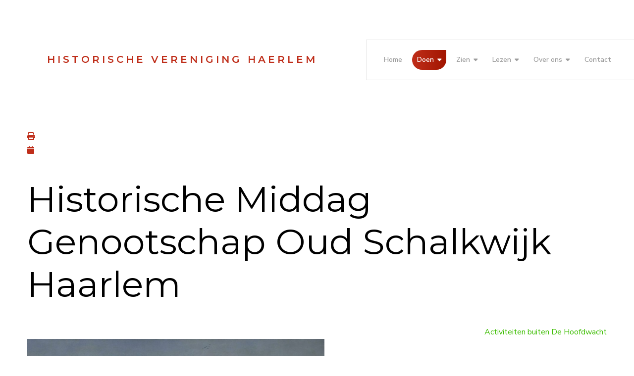

--- FILE ---
content_type: text/html; charset=utf-8
request_url: https://www.haerlem.nl/index.php/doen/komende-evenementen/51-historische-middag-genootschap-oud-schalkwijk-haarlem-gosh
body_size: 12195
content:

<!DOCTYPE html>
<html xmlns="http://www.w3.org/1999/xhtml"
	xmlns:jdoc="http://www.w3.org/2001/XMLSchema"
	xml:lang="nl-nl"
	lang="nl-nl"
	dir="ltr">
<head>
	<meta name="viewport" content="width=device-width, initial-scale=1">
	<base href="https://www.haerlem.nl/index.php/doen/komende-evenementen/51-historische-middag-genootschap-oud-schalkwijk-haarlem-gosh" />
	<meta http-equiv="content-type" content="text/html; charset=utf-8" />
	<meta name="description" content="Op de 2de Genootschapsmiddag van de Historische Middag Genootschap Oud Schalkwijk Haarlem (GOSH) vertelt Irene Moors over Haarlem-Schalkwijk. Als jong meisje" />
	<meta name="generator" content="Joomla! - Open Source Content Management" />
	<title>Historische Middag Genootschap Oud Schalkwijk Haarlem</title>
	<link href="/media/com_icagenda/icicons/style.css?a24bbd09d50c711a73cc3b36e4cad6bb" rel="stylesheet" type="text/css" />
	<link href="/media/com_icagenda/css/icagenda.css?a24bbd09d50c711a73cc3b36e4cad6bb" rel="stylesheet" type="text/css" />
	<link href="/media/com_icagenda/css/icagenda-front.css?a24bbd09d50c711a73cc3b36e4cad6bb" rel="stylesheet" type="text/css" />
	<link href="/media/com_icagenda/css/tipTip.css?a24bbd09d50c711a73cc3b36e4cad6bb" rel="stylesheet" type="text/css" />
	<link href="/media/com_icagenda/leaflet/leaflet.css" rel="stylesheet" type="text/css" />
	<link href="/components/com_icagenda/themes/packs/ic_rounded/css/ic_rounded_component.css" rel="stylesheet" type="text/css" />
	<link href="/media/jui/css/bootstrap.min.css?a24bbd09d50c711a73cc3b36e4cad6bb" rel="stylesheet" type="text/css" />
	<link href="/media/jui/css/bootstrap-responsive.min.css?a24bbd09d50c711a73cc3b36e4cad6bb" rel="stylesheet" type="text/css" />
	<link href="/media/jui/css/bootstrap-extended.css?a24bbd09d50c711a73cc3b36e4cad6bb" rel="stylesheet" type="text/css" />
	<link href="/templates/rstuvia/css/icons.css" rel="stylesheet" type="text/css" />
	<link href="/templates/rstuvia/css/animsition.min.css" rel="stylesheet" type="text/css" />
	<link href="/media/com_rspagebuilder/css/font-awesome.min.css?a24bbd09d50c711a73cc3b36e4cad6bb" rel="stylesheet" type="text/css" />
	<link href="/media/mod_rspagebuilder_elements/css/style-bs2.css?a24bbd09d50c711a73cc3b36e4cad6bb" rel="stylesheet" type="text/css" />
	<link href="/media/com_rspagebuilder/css/elements/bootstrap2/text_block.css?a24bbd09d50c711a73cc3b36e4cad6bb" rel="stylesheet" type="text/css" />
	<link href="/components/com_icagenda/themes/packs/ic_rounded/css/ic_rounded_module.css" rel="stylesheet" type="text/css" />
	<style type="text/css">

@media screen and (min-width:1201px){


}

@media screen and (min-width:769px) and (max-width:1200px){



.ic-info-box {
	text-align: center;
	width: auto;
}

.ic-info-box .ic-info-box-header {
	width: 86%;
}

.ic-info-box .ic-info-box-content {
	width: 64%;
}

.ic-info-box .ic-info-box-file {
	width: 100px;
}


.ic-filters-label {
	margin-bottom: 8px;
}
.ic-filters-label-title-2,
.ic-filters-label-title-3 {
	margin-bottom: -5px;
	height: 40px;
	line-height: 40px;
}
.ic-filters-btn-2 {
	height: 40px;
	line-height: 40px;
}
.ic-filters-controls {
	padding: 0;
}
.ic-search-submit,
.ic-search-reset {
	width: 50%;
}

}

@media screen and (min-width:481px) and (max-width:768px){



.ic-event-header {
	width: auto;
}
.ic-title-header {
	width: 98%;
	text-align: left;
}
.ic-title-cat {
	width: 98%;
	text-align: left;
}



.ic-event-title > .ic-features-container {
}

.ic-event-header > .ic-features-container {
	margin-right: 0;
	margin-top: 0;
}
.ic-features-container {
	clear: both;
	text-align: center;
}
.ic-feature-icon {
	float: none;
	display: inline-block;
}


.ic-filters-label {
	margin-bottom: 8px;
}
.ic-filters-label-title-2,
.ic-filters-label-title-3 {
	margin-bottom: -5px;
	height: 40px;
	line-height: 40px;
}
.ic-filters-btn-2 {
	height: 40px;
	line-height: 40px;
}
.ic-filters-controls {
	padding: 0;
}
.ic-search-submit,
.ic-search-reset {
	width: 50%;
}

}

@media screen and (max-width:480px){



.ic-event{
	margin: 20px 0;
}
.ic-box-date {
	width: auto;
	float: none;
}
.ic-content {
	width: auto;
	float:none;
}


.ic-event-header {
	width: auto;
}
.ic-title-header {
	width: 98%;
	text-align: center;
}
.ic-title-cat {
	width: 98%;
	text-align: center;
}


.ic-share {
	display:none;
}



.ic-event-title > .ic-features-container {
}

.ic-event-header > .ic-features-container {
	margin-right: 0;
	margin-top: 0;
}
.ic-features-container {
	clear: both;
	text-align: center;
}
.ic-feature-icon {
	float: none;
	display: inline-block;
}


.ic-info-box .ic-info-box-file {
	width: auto;
	float: none;
}
.ic-divCell {
	float: left;
}


.icagenda_form input,
.icagenda_form input[type="file"],
.icagenda_form .input-large,
.icagenda_form .input-xlarge,
.icagenda_form .input-xxlarge,
.icagenda_form .select-large,
.icagenda_form .select-xlarge,
.icagenda_form .select-xxlarge {
	width: 90%;
}
.icagenda_form .input-small {
	width: 90px;
}
.icagenda_form .select-small {
	width: 114px;
}
.icagenda_form .ic-date-input {
	width: auto;
}
.ic-captcha-label {
	display: none;
}


.ic-filters-label {
	margin-bottom: 8px;
}
.ic-filters-label-title-2,
.ic-filters-label-title-3 {
	margin-bottom: -5px;
	height: 40px;
	line-height: 40px;
}
.ic-filters-btn-2 {
	height: 40px;
	line-height: 40px;
}
.ic-filters-controls {
	padding: 0;
}
.ic-search-submit,
.ic-search-reset {
	width: 100%;
}
.ic-button-more > .ic-row1 {
	height: 40px;
}

}
:root, :host {--rspbld-fa-style-family-classic: "FontAwesomeSolid";--rspbld-fa-font-regular: normal 400 1em / 1 "FontAwesomeSolid";--rspbld-fa-style-family-brands: "FontAwesomeBrands";--rspbld-fa-font-brands: normal 400 1em / 1 "FontAwesomeBrands";
@media screen and (min-width:1201px){


}

@media screen and (min-width:769px) and (max-width:1200px){


}

@media screen and (min-width:481px) and (max-width:768px){


.ic_rounded.iccalendar table td .icevent a:hover,
.ic_rounded.iccalendar table td .icevent a:focus {
	border-radius:3px;
	background:#333;
}
.ic_rounded.iccalendar table td .icevent a:hover .bright,
.ic_rounded.iccalendar table td .icevent a:focus .bright {
	border-radius:3px;
	color:#fff;
	background:#333;
}
.ic_rounded.iccalendar table td .icmulti a:hover,
.ic_rounded.iccalendar table td .icevent a:focus {
	background:#333;
}
.ic_rounded.iccalendar table td .icmulti a:hover .bright,
.ic_rounded.iccalendar table td .icevent a:focus .bright {
	color:#fff;
	background:#333;
}


.ic_rounded .icnav .backic:hover,
.ic_rounded .icnav .nextic:hover,
.ic_rounded .icnav .backicY:hover,
.ic_rounded .icnav .nexticY:hover {
	color:#333333;
	background:none;
	cursor:pointer;
}
#ictip a.close:hover {
	color:black;
	background:none;
	cursor:pointer;
}
#ictip div.linkTo:hover {
	color:#000;
	background:#ddd;
	text-decoration:none;
	border-radius:3px;
}
#ictip a:hover {
	background:none;
}

}

@media screen and (max-width:480px){



	#ictip a.close {
		padding-right:15px;
	}

}

	</style>
	<script type="application/json" class="joomla-script-options new">{"csrf.token":"7fbcfd0b0daee9b7b50a8de5941d789b","system.paths":{"root":"","base":""},"joomla.jtext":{"MOD_RSPAGEBUILDER_ELEMENTS_COUNTDOWN_TIMER_EXPIRED":"Countdown Timer expired.","WARNING":"Waarschuwing","MOD_RSPAGEBUILDER_ELEMENTS_LONG_DAY":"Day","MOD_RSPAGEBUILDER_ELEMENTS_LONG_DAYS":"Days","MOD_RSPAGEBUILDER_ELEMENTS_LONG_HOUR":"Hour","MOD_RSPAGEBUILDER_ELEMENTS_LONG_HOURS":"Hours","MOD_RSPAGEBUILDER_ELEMENTS_LONG_MINUTE":"Minute","MOD_RSPAGEBUILDER_ELEMENTS_LONG_MINUTES":"Minutes","MOD_RSPAGEBUILDER_ELEMENTS_LONG_SECOND":"Second","MOD_RSPAGEBUILDER_ELEMENTS_LONG_SECONDS":"Seconds","MOD_RSPAGEBUILDER_ELEMENTS_SHORT_DAYS":"D","MOD_RSPAGEBUILDER_ELEMENTS_SHORT_HOURS":"H","MOD_RSPAGEBUILDER_ELEMENTS_SHORT_MINUTES":"M","MOD_RSPAGEBUILDER_ELEMENTS_SHORT_SECONDS":"S"},"system.keepalive":{"interval":840000,"uri":"\/index.php\/component\/ajax\/?format=json"}}</script>
	<script src="/media/jui/js/jquery.min.js?a24bbd09d50c711a73cc3b36e4cad6bb" type="text/javascript"></script>
	<script src="/media/jui/js/jquery-noconflict.js?a24bbd09d50c711a73cc3b36e4cad6bb" type="text/javascript"></script>
	<script src="/media/jui/js/jquery-migrate.min.js?a24bbd09d50c711a73cc3b36e4cad6bb" type="text/javascript"></script>
	<script src="/media/com_icagenda/js/jquery.tipTip.js?a24bbd09d50c711a73cc3b36e4cad6bb" type="text/javascript"></script>
	<script src="/media/com_icagenda/leaflet/leaflet.js" type="text/javascript"></script>
	<script src="/media/jui/js/bootstrap.min.js?a24bbd09d50c711a73cc3b36e4cad6bb" type="text/javascript"></script>
	<script src="/templates/rstuvia/js/jquery/jquery.animsition.min.js" type="text/javascript"></script>
	<script src="/templates/rstuvia/js/template.js" type="text/javascript"></script>
	<script src="/templates/rstuvia/js/jquery/jquery.mobile.custom.js" type="text/javascript"></script>
	<script src="/templates/rstuvia/js/device-dropdown.js" type="text/javascript"></script>
	<script src="/templates/rstuvia/js/jquery/jquery.waypoints.min.js" type="text/javascript"></script>
	<script src="/templates/rstuvia/js/velocity.min.js" type="text/javascript"></script>
	<script src="/templates/rstuvia/js/scrollReveal.min.js" type="text/javascript"></script>
	<script src="/templates/rstuvia/js/sticky-menu.js" type="text/javascript"></script>
	<script src="/templates/rstuvia/js/offscreen.min.js" type="text/javascript"></script>
	<script src="/media/com_rspagebuilder/js/rspagebuilder.js?a24bbd09d50c711a73cc3b36e4cad6bb" type="text/javascript"></script>
	<script src="/media/system/js/core.js?a24bbd09d50c711a73cc3b36e4cad6bb" type="text/javascript"></script>
	<script src="/modules/mod_iccalendar/js/jQuery.highlightToday.min.js?a24bbd09d50c711a73cc3b36e4cad6bb" type="text/javascript"></script>
	<!--[if lt IE 9]><script src="/media/system/js/polyfill.event.js?a24bbd09d50c711a73cc3b36e4cad6bb" type="text/javascript"></script><![endif]-->
	<script src="/media/system/js/keepalive.js?a24bbd09d50c711a73cc3b36e4cad6bb" type="text/javascript"></script>
	<script type="text/javascript">
	jQuery(document).ready(function(){
		jQuery(".iCtip").tipTip({maxWidth: "200", defaultPosition: "top", edgeOffset: 1});
	});document.addEventListener("DOMContentLoaded", function() {var mapid = document.getElementById("ic-map-51");if (mapid !== null) { var lat = "", lng = "", map = L.map("ic-map-51").setView([lat, lng], 16);L.tileLayer("https://{s}.tile.openstreetmap.org/{z}/{x}/{y}.png", {attribution: "&copy; <a href=\"https://www.openstreetmap.org/copyright\">OpenStreetMap</a> contributors"}).addTo(map);L.marker([lat, lng]).addTo(map)}});jQuery(function($){ $(".iCtip").tipTip({"activation":"hover","keepAlive":false,"maxWidth":"200px","edgeOffset":1,"defaultPosition":"top"}); });jQuery(function($){ $(".ic-addtocal").tipTip({"activation":"hover","keepAlive":true,"maxWidth":"200px","edgeOffset":1,"defaultPosition":"bottom"}); });var rstpl_primary_color = '#bf2e1a', rstpl_secondary_color = '#a11500';var rspbld_jversion = 3,
	rspbld_bversion = 2;
		jQuery(document).ready(function(){
			jQuery("#mod_iccalendar_139").highlightToday("show_today");
		});
	jQuery(function($){ initTooltips(); $("body").on("subform-row-add", initTooltips); function initTooltips (event, container) { container = container || document;$(container).find(".hasTooltip").tooltip({"html": true,"container": "body"});} });
	</script>
	<meta property="og:title" content="Historische Middag Genootschap Oud Schalkwijk Haarlem" />
	<meta property="og:type" content="article" />
	<meta property="og:image" content="https://www.haerlem.nl/images/description/Strijd_om_het_Haarlemmermeer.jpg" />
	<meta property="og:url" content="https://www.haerlem.nl/index.php/doen/komende-evenementen/51-historische-middag-genootschap-oud-schalkwijk-haarlem-gosh" />
	<meta property="og:description" content="Op de 2de Genootschapsmiddag van de Historische Middag Genootschap Oud Schalkwijk Haarlem (GOSH) vertelt Irene Moors over Haarlem-Schalkwijk. Als jong meisje" />
	<meta property="og:site_name" content="Haerlem" />
	<link href="https://fonts.googleapis.com/css?family=Nunito+Sans:200,200italic,300,300italic,regular,italic,600,600italic,700,700italic,800,800italic,900,900italic" rel="stylesheet" type="text/css" />
	<link href="https://fonts.googleapis.com/css?family=Montserrat:100,100italic,200,200italic,300,300italic,regular,italic,500,500italic,600,600italic,700,700italic,800,800italic,900,900italic" rel="stylesheet" type="text/css" />
	<link href="/templates/rstuvia/css/themes/template-9.css" rel="stylesheet" type="text/css" />
	<link href="/templates/rstuvia/css/custom.css" rel="stylesheet" type="text/css" />

	<link href="/images/favicon.ico" rel="shortcut icon" type="image/vnd.microsoft.icon" />

	<!--[if IE8]>
		<link rel="stylesheet" type="text/css" href="/templates/rstuvia/css/ie8.css" />
		<script src="/media/jui/js/html5.js"></script>
	<![endif]-->
	<!--[if IE 9]>
		<link rel="stylesheet" type="text/css" href="/templates/rstuvia/css/ie9.css" />
		<script src="/media/jui/js/html5.js"></script>
		<script src="/templates/rstuvia/js/jquery/jquery.placeholder.js"></script>
	<![endif]-->
</head>

<body class="site">
<div id="rstpl-pagewrap" class="body custom_187 animsition gradient-headers" data-fadeIn="fade-in" data-fadeOut="fade-out">
	
	<!-- Start Main Menu -->
	<section class="rstpl-main-menu-position" id="rstpl-main-menu-position" data-onepage="false">
		<div class="full-width-menu">
			<div class="row-fluid">
				<div class="span12">
					<nav class="rstpl-navigation">
						<div class="navbar">
							<div class="navbar-inner">
								<div class="rstpl-brand  pull-left text ">
	<h3 class="text-left color-primary">
<a href="https://www.haerlem.nl/" class="color-primary">
		Historische Vereniging Haerlem	</a>
</h3>
</div>
								<a class="btn btn-navbar collapsed" data-toggle="collapse" data-target=".rstpl-main-menu-position .nav-collapse" rel="nofollow">
									<span class="icon-bar first-bar"></span>
									<span class="icon-bar second-bar"></span>
									<span class="icon-bar third-bar"></span>
								</a>
								<div class="nav-collapse collapse navbar-responsive-collapse menu_left">
									<ul class="rstpl-template-menu nav menu">
	<li class="item-174" ><a href="/index.php" >Home</a></li><li class="item-137 active deeper dropdown parent" ><a href="#" >Doen</a><ul class="dropdown-menu unstyled small"><li class="item-187 current active" ><a href="/index.php/doen/komende-evenementen" >Agenda</a></li><li class="item-188" ><a href="/index.php/doen/wandelen" >Wandelen</a></li><li class="item-189" ><a href="/index.php/doen/fietsen" >Fietsen</a></li><li class="item-190" ><a href="/index.php/doen/exposities" >Exposities</a></li><li class="item-191" ><a href="/index.php/doen/jonge-muggen" >Jeugd</a></li></ul></li><li class="item-138 deeper dropdown parent" ><a href="#" >Zien</a><ul class="dropdown-menu unstyled small"><li class="item-248" ><a href="/index.php/uw-interesse/kaarten" >Kaarten</a></li><li class="item-196" ><a href="/index.php/uw-interesse/haerlem-beeldbank" >Beeldbank</a></li><li class="item-192" ><a href="/index.php/uw-interesse/monumenten" >Monumenten</a></li><li class="item-193" ><a href="/index.php/uw-interesse/gevelstenen" >Gevelstenen</a></li><li class="item-194" ><a href="/index.php/uw-interesse/restauratiewerk" >Restauratiewerk</a></li><li class="item-195" ><a href="/index.php/uw-interesse/archeologie" >Archeologie</a></li><li class="item-247" ><a href="https://www.youtube.com/user/VerenigingHaerlem/playlists" target="_blank" rel="noopener noreferrer">Video's</a></li><li class="item-451 deeper dropdown-submenu parent" ><span class="nav-header ">Podcasts</span>
<ul class="dropdown-menu unstyled small"><li class="item-480" ><a href="/index.php/uw-interesse/podcasts/podcasts-t-sant-erover" >Podcasts 't Sant erover</a></li><li class="item-481" ><a href="/index.php/uw-interesse/podcasts/overige-podcasts" >Overige podcasts</a></li></ul></li><li class="item-249" ><a href="/index.php/uw-interesse/links" >Links</a></li></ul></li><li class="item-139 deeper dropdown parent" ><a href="#" >Lezen</a><ul class="dropdown-menu unstyled small"><li class="item-477" ><a href="/index.php/wat-doen-wij/blog" >Nieuws</a></li><li class="item-459 deeper dropdown-submenu parent" ><span class="nav-header ">Nieuwsbrief</span>
<ul class="dropdown-menu unstyled small"><li class="item-460" ><a href="/index.php/wat-doen-wij/nieuwsbrieven-archief/haerlem-nieuws-archief-2019-heden" >Haerlem Nieuws 2019 - heden</a></li><li class="item-217" ><a href="/index.php/wat-doen-wij/nieuwsbrieven-archief/vh-nieuwsbrieven-archief-1992-2019" >VH Nieuwsbrieven Archief 1992 - 2019</a></li></ul></li><li class="item-461 deeper dropdown-submenu parent" ><a href="/index.php/wat-doen-wij/korte-verhalen" >Korte verhalen</a><ul class="dropdown-menu unstyled small"><li class="item-532" ><a href="/index.php/wat-doen-wij/korte-verhalen/korte-verhalen-2026" >Korte verhalen (2026)</a></li></ul></li><li class="item-311" ><a href="/index.php/wat-doen-wij/haerlem-jaarboek" >Haerlem Jaarboek</a></li><li class="item-243" ><a href="/index.php/wat-doen-wij/publicaties" >Publicaties</a></li><li class="item-216 deeper dropdown-submenu parent" ><span class="nav-header ">Nieuws van de werkgroepen</span>
<ul class="dropdown-menu unstyled small"><li class="item-142" ><a href="/index.php/wat-doen-wij/nieuws/ambachtslieden" >Ambachtslieden</a></li><li class="item-143" ><a href="/index.php/wat-doen-wij/nieuws/bestuurszaken" >Bestuurszaken</a></li><li class="item-258" ><a href="/index.php/wat-doen-wij/nieuws/bibliotheek-commissie" >Bibliotheekcommissie</a></li><li class="item-145" ><a href="/index.php/wat-doen-wij/nieuws/erfgoed" >Erfgoed</a></li><li class="item-146" ><a href="/index.php/wat-doen-wij/nieuws/excursies-en-lezingen" >Evenementen en Lezingen</a></li><li class="item-148" ><a href="/index.php/wat-doen-wij/nieuws/gebouw-en-omgeving" >Gebouw en Omgeving</a></li><li class="item-147" ><a href="/index.php/wat-doen-wij/nieuws/geveltekens" >Geveltekens</a></li><li class="item-151" ><a href="/index.php/wat-doen-wij/nieuws/historische-werkgroep" >Historische Werkgroep</a></li><li class="item-150" ><a href="/index.php/wat-doen-wij/nieuws/jonge-muggen" >Jonge Muggen</a></li><li class="item-152" ><a href="/index.php/wat-doen-wij/nieuws/van-den-eijnde-in-beeld" >Vrienden vd Eijnde</a></li></ul></li><li class="item-357" ><a href="/index.php/wat-doen-wij/zoek-een-boek" >Zoek een boek</a></li></ul></li><li class="item-140 deeper dropdown parent" ><a href="/index.php/vereniging" >Over ons</a><ul class="dropdown-menu unstyled small"><li class="item-227" ><a href="/index.php/vereniging/lid-worden" >Lid worden</a></li><li class="item-452" ><a href="/index.php/vereniging/vacatures" >Vacatures</a></li><li class="item-197" ><a href="/index.php/vereniging/gastvrouwen-en-heren" >Gastvrouwen en heren</a></li><li class="item-149" ><a href="/index.php/vereniging/de-hoofdwacht" >De Hoofdwacht</a></li><li class="item-221" ><a href="/index.php/vereniging/het-bestuur" >Het bestuur</a></li><li class="item-234" ><a href="/index.php/vereniging/samenwerking" >Samenwerking</a></li><li class="item-236" ><a href="/index.php/vereniging/documentatie" >Documentatie</a></li></ul></li><li class="item-116" ><a href="/index.php/contact" >Contact</a></li><li class="rstpl-navbar-login"><a class="open-login" href="#"><i class="icon-user"></i></a><form action="/index.php/doen/komende-evenementen" method="post" id="login-form" class="form-inline">
		<div class="userdata">
		<div id="form-login-username" class="control-group">
			<div class="controls">
									<div class="input-prepend">
						<input id="modlgn-username" type="text" name="username" class="input-small" tabindex="0" size="18" placeholder="Gebruikersnaam" />
					</div>
							</div>
		</div>
		<div id="form-login-password" class="control-group">
			<div class="controls">
									<div class="input-prepend">
						<input id="modlgn-passwd" type="password" name="password" class="input-small" tabindex="0" size="18" placeholder="Wachtwoord" />
					</div>
							</div>
		</div>
							<div id="form-login-remember" class="control-group checkbox">
				<label for="modlgn-remember" class="control-label">Onthoud mij</label>
				<input id="modlgn-remember" type="checkbox" name="remember" class="inputbox" value="yes" />
			</div>
						<ul class="unstyled">
						<li>
				<a href="/index.php/component/users/?view=remind">
					Gebruikersnaam vergeten?</a>
			</li>
			<li>
				<a href="/index.php/component/users/?view=reset">
					Wachtwoord vergeten?</a>
			</li>
		</ul>
		<div id="form-login-submit" class="control-group">
			<div class="controls">
				<button type="submit" tabindex="0" name="Submit" class="btn btn-secondary">Inloggen</button>
							</div>
		</div>
		<input type="hidden" name="option" value="com_users" />
		<input type="hidden" name="task" value="user.login" />
		<input type="hidden" name="return" value="aHR0cHM6Ly93d3cuaGFlcmxlbS5ubC9pbmRleC5waHAvZG9lbi9rb21lbmRlLWV2ZW5lbWVudGVuLzUxLWhpc3RvcmlzY2hlLW1pZGRhZy1nZW5vb3RzY2hhcC1vdWQtc2NoYWxrd2lqay1oYWFybGVtLWdvc2g=" />
		<input type="hidden" name="7fbcfd0b0daee9b7b50a8de5941d789b" value="1" />	</div>
	</form>
</li><li class="rstpl-navbar-search"><a class="open-search" href="#"><i class="icon-search"></i></a><form action="/index.php/doen/komende-evenementen" method="post" class="form-inline"><label for="mod-search-searchword" class="element-invisible">Search ...</label><input name="searchword" id="mod-search-searchword" maxlength="200" class="inputbox search-bar" type="text"><input name="task" value="search" type="hidden"><input name="option" value="com_search" type="hidden"><input name="Itemid" value="187" type="hidden"></form></li>
</ul>

								</div>
							</div>
						</div>
					</nav>
				</div>
			</div>
		</div>
	</section>
	<!-- End Main Menu -->

<section class="rstpl-component-message">
	<div class="container">
		<div class="row">
			<div class="span12">
				<div id="system-message-container">
	</div>

			</div>
		</div>
	</div>
</section>

	<!-- Start All Content Position -->

	<section class="rstpl-all-content-position" id="rstpl-all-content-position">
				<div class="container">
		
						<div class="row-fluid">
								<div class="span12">
										<!-- Start Content -->
					<div id="rstpl-com_icagenda" class="rstpl-content">
						<main id="main">
							<!-- iCagenda CORE 3.9.12 by Jooml!C - https://www.joomlic.com -->
<div id="icagenda" class="ic-event-view">

		
<div class="ic-top-buttons">


		
		<div class="ic-manager-toolbar">
			</div>

	<div class="ic-buttons">

						<div class="ic-icon">
			<a class="iCtip" href="/index.php/doen/komende-evenementen/51-historische-middag-genootschap-oud-schalkwijk-haarlem-gosh?tmpl=component&amp;print=1" onclick="window.open(this.href,'win2','status=no,toolbar=no,scrollbars=yes,titlebar=no,menubar=no,resizable=yes,width=640,height=480,directories=no,location=no'); return false;" title="Afdrukken" rel="nofollow">
<span class="iCicon iCicon-print"></span>
</a>		</div>
		
						<div class="ic-icon">
			<a class="ic-addtocal" style="cursor: pointer;" title="&lt;div class=&quot;ic-tip-title&quot;&gt;Toevoegen aan Kalender&lt;/div&gt;&lt;div class=&quot;ic-tip-link&quot;&gt;&lt;a href=&quot;/index.php/doen/komende-evenementen/51-historische-middag-genootschap-oud-schalkwijk-haarlem-gosh?vcal=1&quot; class=&quot;ic-title-cal-tip&quot; rel=&quot;nofollow&quot; target=&quot;_blank&quot;&gt;&lt;img class=&quot;ic-svg ic-addtocal-svg-16&quot; src=&quot;https://www.haerlem.nl/media/com_icagenda/images/addtocal/png/apple-calendar.png&quot; alt=&quot;iCal Kalender&quot; srcset=&quot;https://www.haerlem.nl/media/com_icagenda/images/addtocal/svg/apple-calendar.svg&quot; /&gt;&lt;span class=&quot;ic-addtocal-text-16&quot;&gt;iCal Kalender&lt;/span&gt;&lt;/a&gt;&lt;/div&gt;&lt;div class=&quot;ic-tip-link&quot;&gt;&lt;a href=&quot;/index.php/doen/komende-evenementen/51-historische-middag-genootschap-oud-schalkwijk-haarlem-gosh?vcal=1&quot; class=&quot;ic-title-cal-tip&quot; rel=&quot;nofollow&quot; target=&quot;_blank&quot;&gt;&lt;img class=&quot;ic-svg ic-addtocal-svg-16&quot; src=&quot;https://www.haerlem.nl/media/com_icagenda/images/addtocal/png/outlook-calendar.png&quot; alt=&quot;Outlook iCalendar&quot; srcset=&quot;https://www.haerlem.nl/media/com_icagenda/images/addtocal/svg/outlook-calendar.svg&quot; /&gt;&lt;span class=&quot;ic-addtocal-text-16&quot;&gt;Outlook iCalendar&lt;/span&gt;&lt;/a&gt;&lt;/div&gt;&lt;div class=&quot;ic-tip-link&quot;&gt;&lt;a href=&quot;https://outlook.live.com/calendar/0/deeplink/compose?rru=addevent&amp;path=%2Fcalendar%2Faction%2Fcompose&amp;startdt=2023-03-25T13:00:00Z&amp;enddt=2023-03-25T15:00:00Z&amp;subject=Historische+Middag+Genootschap+Oud+Schalkwijk+Haarlem+%28Activiteiten+buiten+De+Hoofdwacht%29&amp;location=&amp;body=Op+de+2de+Genootschapsmiddag+van+de+Historische+Middag+Genootschap+Oud+Schalkwijk+Haarlem+%28GOSH%29+vertelt+Irene+Moors+over+Haarlem-Schalkwijk.+Als+jong+meisje+was+zij+met+haar+gezin+%C3%A9%C3%A9n+van+de+eerste+bewoners+van+Meerwijk.+De+presentatrice+bewaart+goede+herinneringen+aan+haar+jeugdjaren+op+o.a.+De+Laurensschool%2C+Dom+Helder+Camaracollege%2C+het+Schalkererf%2C+Speeltuin+Vereniging+de+Ring+en+de+Stuif-Stuif.%0D%0AZEESLAG+Verder+een+boeiende+lezing+over+de+zeeslag+op+het+Haarlemmermeer+door+auteur+Ralph+van+der+Lans%2C+een+nostalgische+presentatie+van+foto%27s%2C+de+totstandkoming+van+het+Heempark%2C+een+loterij+en+de+lancering+van+een+typisch+Schalkwijks+drankje...++Zaterdag+25+maart+2023%2C+inloop+vanaf+12.30+uur+met+koffie%2Fthee.+Einde+omstreeks+15+uur+met+een+versnapering.+Wijkcentrum+De+Wereld%2C+Laan+van+Berlijn+1%2C+Haarlem.+Toegang%3A+%E2%82%AC4%2C50+%28inclusief+drankjes%2C+hapjes%2C+loterij%29.+Aanmelden%3A+...&quot; class=&quot;ic-title-cal-tip&quot; rel=&quot;nofollow&quot; target=&quot;_blank&quot;&gt;&lt;img class=&quot;ic-svg ic-addtocal-svg-16&quot; src=&quot;https://www.haerlem.nl/media/com_icagenda/images/addtocal/png/outlook.png&quot; alt=&quot;Outlook Live Calendar&quot; srcset=&quot;https://www.haerlem.nl/media/com_icagenda/images/addtocal/svg/outlook.svg&quot; /&gt;&lt;span class=&quot;ic-addtocal-text-16&quot;&gt;Outlook Live Calendar&lt;/span&gt;&lt;/a&gt;&lt;/div&gt;" rel="nofollow">
<span class="iCicon iCicon-calendar"></span>
</a>		</div>
		
	</div>


</div>

	<!-- ic_rounded -->
		
		
		
<!-- Event details -->


		<div class="event-header ic-event-header ic-clearfix">

				<div class="title-header ic-title-header ic-float-left">
			<h1>
				Historische Middag Genootschap Oud Schalkwijk Haarlem			</h1>
		</div>

						<div class="ic-features-container">
					</div>
		
				<div class="title-cat ic-title-cat ic-float-right ic-details-cat" style="color:#3cbd00;">
			Activiteiten buiten De Hoofdwacht		</div>

	</div>

		<div class="ic-clearfix">

				<div class="ic-event-addthis ic-float-left">
					</div>

				<div class="ic-event-registration ic-float-right">
					</div>

	</div>

		<div class="icinfo ic-info ic-clearfix">

							<div class="image ic-image">
				<img src="/images/icagenda/thumbs/themes/ic_large_w900h600q100_strijd-om-het-haarlemmermeer.jpg" alt="Strijd_om_het_Haarlemmermeer" />			</div>
		
				<div class="details ic-details">

						<div class="ic-event-date">
				<span class="iCicon iCicon-calendar" arial-label="Dates"></span>&nbsp; <span class="ic-single-startdate">zaterdag&nbsp;25&nbsp;maart&nbsp;2023</span>			</div>

						<p>

								
								
								
			</p>

		</div>

		
						<div id="ic-detail-desc" class="ic-detail-desc">
			<div class="ic-short-description">
							</div>
			<div class="ic-full-description">
				<p>Op de 2de Genootschapsmiddag van de Historische Middag Genootschap Oud Schalkwijk Haarlem (GOSH) vertelt Irene Moors over Haarlem-Schalkwijk. Als jong meisje was zij met haar gezin één van de eerste bewoners van Meerwijk. De presentatrice bewaart goede herinneringen aan haar jeugdjaren op o.a. De Laurensschool, Dom Helder Camaracollege, het Schalkererf, Speeltuin Vereniging de Ring en de Stuif-Stuif.</p>
<p>ZEESLAG<br /> Verder een boeiende lezing over de zeeslag op het Haarlemmermeer door auteur Ralph van der Lans, een nostalgische presentatie van foto's, de totstandkoming van het Heempark, een loterij en de lancering van een typisch Schalkwijks drankje...<br /> <br /> Zaterdag 25 maart 2023, inloop vanaf 12.30 uur met koffie/thee. Einde omstreeks 15 uur met een versnapering. Wijkcentrum De Wereld, Laan van Berlijn 1, Haarlem. Toegang: €4,50 (inclusief drankjes, hapjes, loterij). Aanmelden: <span style="font-family: system-ui,-apple-system,'system-ui','.SFNSText-Regular',sans-serif; color: #050505; font-size: 15px; background-color: #ffffff;"><b style="font-weight: 600;"> <span id="cloakd7819296523f2db5ef8f7e717437e155">Dit e-mailadres wordt beveiligd tegen spambots. JavaScript dient ingeschakeld te zijn om het te bekijken.</span><script type='text/javascript'>
				document.getElementById('cloakd7819296523f2db5ef8f7e717437e155').innerHTML = '';
				var prefix = '&#109;a' + 'i&#108;' + '&#116;o';
				var path = 'hr' + 'ef' + '=';
				var addyd7819296523f2db5ef8f7e717437e155 = '&#111;&#117;dsch&#97;lkw&#105;jk' + '&#64;';
				addyd7819296523f2db5ef8f7e717437e155 = addyd7819296523f2db5ef8f7e717437e155 + 'gm&#97;&#105;l' + '&#46;' + 'c&#111;m';
				var addy_textd7819296523f2db5ef8f7e717437e155 = '&#111;&#117;dsch&#97;lkw&#105;jk' + '&#64;' + 'gm&#97;&#105;l' + '&#46;' + 'c&#111;m';document.getElementById('cloakd7819296523f2db5ef8f7e717437e155').innerHTML += '<a class="moz-txt-link-freetext" ' + path + '\'' + prefix + ':' + addyd7819296523f2db5ef8f7e717437e155 + '\' target="_blank" rel="noopener noreferrer">'+addy_textd7819296523f2db5ef8f7e717437e155+'<\/a>';
		</script></b></span>.</p>			</div>
		
		
			<p>&nbsp;</p>

						
		</div>
		
	</div>

		
		
		
		</div>
<div style="text-align: center; font-size: 12px; text-decoration: none"><p>Powered by <a href="https://www.icagenda.com" target="_blank" style="font-weight: bold; text-decoration: none !important;">iCagenda</a></p></div>
						</main>
					</div>
					<!-- End Content -->
									</div>
							</div>

				</div>
			</section>
	<!-- End All Content Position-->


	<!-- Start Middle Position -->
	<section class="rstpl-middle-position" id="rstpl-middle-position">
				<div class="container">
				<div class="row-fluid">
						<!-- middle-b -->
			<div class="span3" data-sr="enter bottom wait 0.3s, enter bottom">
				<div class="rstpl-custom"><h3 class="rstpl-title">Agenda</h3><div class="rstpl-module">

<div class="custom"  >
	
<p>Wist u dat ook veel activiteiten toegankelijk zijn voor niet-leden?</p></div>
</div></div>
							</div>
			<!-- / middle-b -->
						<!-- middle-c -->
			<div class="span5" data-sr="enter bottom wait 0.4s, enter bottom">
				<div class="rstpl-iccalendar"><div class="rstpl-module"><!-- iCagenda - Calendar --><div tabindex="0" id="ic-calendar-139" class="">
<!-- Calendar -->


<div class="ic_rounded iccalendar " style=" background-color: transparent; background-image: none;" id="139"><div id="mod_iccalendar_139">
			<div class="icagenda_header">
			</div><div class="icnav"><a id="ic-prev-year" class="backicY icagendabtn_139" href="https://www.haerlem.nl/index.php/doen/komende-evenementen/51-historische-middag-genootschap-oud-schalkwijk-haarlem-gosh?iccaldate=2025-01-1" rel="nofollow"><span style="height: 1px; width: 1px; position: absolute; overflow: hidden; top: -10px;" title="">Vorig Jaar</span><span class="iCicon iCicon-backicY"></span></a><a id="ic-prev-month" class="backic icagendabtn_139" href="https://www.haerlem.nl/index.php/doen/komende-evenementen/51-historische-middag-genootschap-oud-schalkwijk-haarlem-gosh?iccaldate=2025-12-1" rel="nofollow"><span style="height: 1px; width: 1px; position: absolute; overflow: hidden; top: -10px;" title="">Vorige Maand</span><span class="iCicon iCicon-backic"></span></a><a id="ic-next-year" class="nexticY icagendabtn_139" href="https://www.haerlem.nl/index.php/doen/komende-evenementen/51-historische-middag-genootschap-oud-schalkwijk-haarlem-gosh?iccaldate=2027-01-1" rel="nofollow"><span style="height: 1px; width: 1px; position: absolute; overflow: hidden; top: -10px;" title="">Volgend Jaar</span><span class="iCicon iCicon-nexticY"></span></a><a id="ic-next-month" class="nextic icagendabtn_139" href="https://www.haerlem.nl/index.php/doen/komende-evenementen/51-historische-middag-genootschap-oud-schalkwijk-haarlem-gosh?iccaldate=2026-2-1" rel="nofollow"><span style="height: 1px; width: 1px; position: absolute; overflow: hidden; top: -10px;" title="">Volgende Maand</span><span class="iCicon iCicon-nextic"></span></a><div class="titleic">Januari 2026</div></div><div style="clear:both"></div>
			<table id="icagenda_calendar" class="ic-table" style="width:100%;">
				<thead>
					<tr>
						<th style="width:14.2857143%;background: ;">ma</th>
						<th style="width:14.2857143%;background: ;">di</th>
						<th style="width:14.2857143%;background: ;">wo</th>
						<th style="width:14.2857143%;background: ;">do</th>
						<th style="width:14.2857143%;background: ;">vr</th>
						<th style="width:14.2857143%;background: ;">za</th>
						<th style="width:14.2857143%;background: ;">zo</th>
					</tr>
				</thead>
		<tr><td colspan="3"></td><td style="background: ;">
<!-- Module Calendar Day Pop-up -->

	<div class="no-event style_Day" data-cal-date="2026-01-01">
		1	</div>
</td><td style="background: ;">
<!-- Module Calendar Day Pop-up -->

	<div class="no-event style_Day" data-cal-date="2026-01-02">
		2	</div>
</td><td style="background: ;">
<!-- Module Calendar Day Pop-up -->

	<div class="no-event style_Day" data-cal-date="2026-01-03">
		3	</div>
</td><td style="background: ;">
<!-- Module Calendar Day Pop-up -->

	<div class="no-event style_Day" data-cal-date="2026-01-04">
		4	</div>
</td><tr><td style="background: ;">
<!-- Module Calendar Day Pop-up -->

	<div class="no-event style_Day" data-cal-date="2026-01-05">
		5	</div>
</td><td style="background: ;">
<!-- Module Calendar Day Pop-up -->


	
	<div class="icevent " style="background:#d6d604 !important;">

				<a href="#" rel="nofollow" tabindex="0">
		<div class="style_Day ic-bright" style="color: #fff !important" data-cal-date="2026-01-06">
			6		</div>
		</a>

				<div class="spanEv">

			
				<div class="ictip-event">
					<a href="/index.php/component/icagenda/176-nieuwjaarsbijeenkomst-hvh?Itemid=174">
					<div class="linkTo">

												<div class="ictip-img">
						<span style="background: #d6d604;" class="img"><img src="/images/icagenda/thumbs/themes/ic_small_w100h100q100_receptienha.jpg" alt="" /></span>						</div>

												<div class="ictip-event-title titletip">
							Nieuwjaarsbijeenkomst HVH						</div>

												
												<div class="ictip-info ic-clearfix">

														
																						<div class="ictip-location">
																												Noord-Hollands Archief, 																																					Haarlem																												, Nederland																										</div>
							
																						<div class="ictip-desc">
									<i>Foto: Uit de oude doos (1981); Receptie na de officiële opening van de gerestaureerde Janskerk en het</i> 								</div>
							
						</div>

												<div style="clear:both"></div>

											</div>
					</a>				</div>
					</div>

				<div class="date ictip-date">
			<span class="ictip-date-lbl">
				Datum :
			</span>
			<span class="ictip-date-format">
				dinsdag&nbsp;6&nbsp;januari&nbsp;2026			</span>
		</div>

	</div>
</td><td style="background: ;">
<!-- Module Calendar Day Pop-up -->

	<div class="no-event style_Day" data-cal-date="2026-01-07">
		7	</div>
</td><td style="background: ;">
<!-- Module Calendar Day Pop-up -->

	<div class="no-event style_Day" data-cal-date="2026-01-08">
		8	</div>
</td><td style="background: ;">
<!-- Module Calendar Day Pop-up -->

	<div class="no-event style_Day" data-cal-date="2026-01-09">
		9	</div>
</td><td style="background: ;">
<!-- Module Calendar Day Pop-up -->

	<div class="no-event style_Day" data-cal-date="2026-01-10">
		10	</div>
</td><td style="background: ;">
<!-- Module Calendar Day Pop-up -->

	<div class="no-event style_Day" data-cal-date="2026-01-11">
		11	</div>
</td><tr><td style="background: ;">
<!-- Module Calendar Day Pop-up -->

	<div class="no-event style_Day" data-cal-date="2026-01-12">
		12	</div>
</td><td style="background: ;">
<!-- Module Calendar Day Pop-up -->

	<div class="no-event style_Day" data-cal-date="2026-01-13">
		13	</div>
</td><td style="background: ;">
<!-- Module Calendar Day Pop-up -->

	<div class="no-event style_Day" data-cal-date="2026-01-14">
		14	</div>
</td><td style="background: ;">
<!-- Module Calendar Day Pop-up -->


	
	<div class="icevent " style="background:#bd0000 !important;">

				<a href="#" rel="nofollow" tabindex="0">
		<div class="style_Day ic-dark" style="color: #fff !important" data-cal-date="2026-01-15">
			15		</div>
		</a>

				<div class="spanEv">

			
				<div class="ictip-event">
					<a href="/index.php/component/icagenda/178-desnoods-met-wapens?Itemid=174">
					<div class="linkTo">

												<div class="ictip-img">
						<span style="background: #bd0000;" class="img"><img src="/images/icagenda/thumbs/themes/ic_small_w100h100q100_hanny-schaft.jpg" alt="" /></span>						</div>

												<div class="ictip-event-title titletip">
							Desnoods met wapens						</div>

												
												<div class="ictip-info ic-clearfix">

																						<div class="ictip-time">
									20:00								</div>
							
																						<div class="ictip-location">
																												Zijlweg 1, 																																					Haarlem																												, Nederland																										</div>
							
																						<div class="ictip-desc">
									Sophie Poldermans houdt een lezing in Sociëteit "Vereeniging" over de verzetsvrouwen Hannie Schaft, Truus & Freddie Oversteegen.								</div>
							
						</div>

												<div style="clear:both"></div>

											</div>
					</a>				</div>
					</div>

				<div class="date ictip-date">
			<span class="ictip-date-lbl">
				Datum :
			</span>
			<span class="ictip-date-format">
				donderdag&nbsp;15&nbsp;januari&nbsp;2026			</span>
		</div>

	</div>
</td><td style="background: ;">
<!-- Module Calendar Day Pop-up -->

	<div class="no-event style_Day" data-cal-date="2026-01-16">
		16	</div>
</td><td style="background: ;">
<!-- Module Calendar Day Pop-up -->

	<div class="no-event style_Day" data-cal-date="2026-01-17">
		17	</div>
</td><td style="background: ;">
<!-- Module Calendar Day Pop-up -->

	<div class="no-event style_Day" data-cal-date="2026-01-18">
		18	</div>
</td><tr><td style="background: ;">
<!-- Module Calendar Day Pop-up -->

	<div class="no-event style_Day" data-cal-date="2026-01-19">
		19	</div>
</td><td style="background: ;">
<!-- Module Calendar Day Pop-up -->

	<div class="no-event style_Day" data-cal-date="2026-01-20">
		20	</div>
</td><td style="background: ;">
<!-- Module Calendar Day Pop-up -->

	<div class="no-event style_Day" data-cal-date="2026-01-21">
		21	</div>
</td><td style="background: ;">
<!-- Module Calendar Day Pop-up -->

	<div class="no-event style_Day" data-cal-date="2026-01-22">
		22	</div>
</td><td style="background: ;">
<!-- Module Calendar Day Pop-up -->

	<div class="no-event style_Day" data-cal-date="2026-01-23">
		23	</div>
</td><td style="background: ;">
<!-- Module Calendar Day Pop-up -->

	<div class="no-event style_Day" data-cal-date="2026-01-24">
		24	</div>
</td><td style="background: ;">
<!-- Module Calendar Day Pop-up -->

	<div class="no-event style_Day" data-cal-date="2026-01-25">
		25	</div>
</td><tr><td style="background: ;">
<!-- Module Calendar Day Pop-up -->

	<div class="no-event style_Day" data-cal-date="2026-01-26">
		26	</div>
</td><td style="background: ;">
<!-- Module Calendar Day Pop-up -->

	<div class="no-event style_Day" data-cal-date="2026-01-27">
		27	</div>
</td><td style="background: ;">
<!-- Module Calendar Day Pop-up -->

	<div class="no-event style_Day" data-cal-date="2026-01-28">
		28	</div>
</td><td style="background: ;">
<!-- Module Calendar Day Pop-up -->

	<div class="no-event style_Day" data-cal-date="2026-01-29">
		29	</div>
</td><td style="background: ;">
<!-- Module Calendar Day Pop-up -->

	<div class="no-event style_Day" data-cal-date="2026-01-30">
		30	</div>
</td><td style="background: ;">
<!-- Module Calendar Day Pop-up -->

	<div class="no-event style_Today" data-cal-date="2026-01-31">
		31	</div>
</td><td colspan="1"></td></tr></table></div></div>
</div>
<script type="text/javascript">
(function($){
	if ($('.spanEv:visible').length !== 0) {
		return false;
	}
	$view_width = $(window).width();	var smallwidththreshold = 481;
	var icmouse = 'click';
	var mouseout = '1';
	var icclasstip = '.icevent a';
	var icclass = '.iccalendar';
	var position = 'center';
	var posmiddle = 'top';
	var modid = '139';
	var modidid = '#139';
	var icagendabtn = '.icagendabtn_139';
	var mod_iccalendar = '#mod_iccalendar_139';
	var template = '.ic_rounded';
	var loading = 'laden...';
	var closetxt = 'Sluiten';
	var tip_type = '1';
	var tipwidth = 390;
	var verticaloffset = 50;
	var css_position = '';
	var mobile_min_width = 320;
	var extra_css = '';

	$(document).on('click', icagendabtn, function(e){		e.preventDefault();

		url=$(this).attr('href');

		$(modidid).html('<\div class="icloading_box"><\div style="text-align:center;">' + loading + '<\/div><\div class="icloading_img"><\/div><\/div>').load(url + ' ' + mod_iccalendar, function(){$('#mod_iccalendar_139').highlightToday();});

	});

	// Calendar Keyboard Accessibility (experimental, since 3.5.14)
	if (typeof first_mod === 'undefined') {
		$i = '1';
		first_mod = modid;
		first_nb = $i;
		nb_mod = $i;
	} else {
		$i = (typeof $i === 'undefined') ? '2' : ++$i;
		nb_mod = $i;
	}

	$('#ic-calendar-'+modid).addClass('ic-'+nb_mod);

	$(document).keydown(function(e){

		// ctrl+alt+C : focus on first Calendar module
		// REMOVE: Polish language conflict, alt+C Ć
//		if (e.ctrlKey && e.altKey && e.keyCode == 67) {
//			$('#ic-calendar-'+first_mod).focus();
//		}

		// ctrl+alt+N : focus on Next calendar module
		if (e.ctrlKey && e.altKey && e.keyCode == 78) {
			if ($('#ic-calendar-'+modid).is(':focus')) {
				activ = $('#ic-calendar-'+modid).attr('class');
				act = activ.split('-');
				act = act[1];
				next = ++act;
			}
			mod_class = $('#ic-calendar-'+modid).attr('class');
			if ($('.ic-'+next).length == 0) next = 1;
			if (mod_class == 'ic-'+next) $('.ic-'+next).focus();
		}

		// On focused calendar module
		if ($('#ic-calendar-'+modid).is(':focus')){
			switch (e.keyCode) {
				case 37:
					// Left arrow pressed
					url = $('#ic-calendar-'+modid+' #ic-prev-month').attr('href');
					break;
				case 38:
					// Top arrow pressed
					url = $('#ic-calendar-'+modid+' #ic-next-year').attr('href');
					break;
				case 39:
					// Right arrow pressed
					url = $('#ic-calendar-'+modid+' #ic-next-month').attr('href');
					break;
				case 40:
					// Top arrow pressed
					url = $('#ic-calendar-'+modid+' #ic-prev-year').attr('href');
					break;
			}

			if ((!e.shiftKey && (e.keyCode == 37 || e.keyCode == 39)) ||
				(e.shiftKey && (e.keyCode == 38 || e.keyCode == 40))) {
				$(modidid).html('<\div class="icloading_box"><\div style="text-align:center;">' + loading + '<\/div><\div class="icloading_img"><\/div><\/div>').load(url + ' ' + mod_iccalendar, function(){$('#mod_iccalendar_139').highlightToday();});
			}

//			if ($(modidid+' '+icclasstip).is(':focus') && e.keyCode == 13){
//				var icmouse = "click";
//			}
		}
	});

	if (tip_type=='2') {//	$(document).on(icmouse, this, function(e){
//		e.preventDefault();

//		$(".iCaTip").tipTip({maxWidth: "400", defaultPosition: "top", edgeOffset: 1, activation:"hover", keepAlive: true});
//	});
	}

	if (tip_type=='1') {		// Mobile phones do not support 'hover' or 'click' in the conventional way
//		if ($view_width < smallwidththreshold) {
//			icmouse = 'click touchend';
//		}
		if (window.matchMedia('(pointer: coarse)').matches) {
			icmouse = 'click';
		}

		$(document).on(icmouse, modidid+' '+icclasstip, function(e){
//			e.stopImmediatePropagation();
			$view_height=$(window).height();			$view_width=$(window).width();			e.preventDefault();
			$('#ictip').remove();
			$parent=$(this).parent();
			var tip = $($parent).children(modidid+' .spanEv').html();
			tip = tip.replace(/<icscript>/g,'<script>');
			var $tip = tip.replace(/<\/icscript>/g,'<\/script>');

			if ($view_width < smallwidththreshold)
			{
								css_position = 'fixed';
				$width_px = Math.max(mobile_min_width,$view_width); 				$width = '100%';
				$pos = '0px';
				$top = '0px';
				extra_css='border:0;border-radius:0;height:100%;box-shadow:none;margin:0px;padding:10px;min-width:'+mobile_min_width+'px;overflow-y:scroll;padding:0;';			}
			else
			{
				css_position = 'absolute';
				$width_px = Math.min($view_width, tipwidth);
				$width = $width_px+'px';

								switch(position) {
					case 'left':
						$pos=Math.max(0,$(modidid).offset().left-$width_px-10)+'px';
						break;
					case 'right':
						$pos=Math.max(0,Math.min($view_width-$width_px,$(modidid).offset().left+$(modidid).width()+10))+'px';
						break;
					default:						$pos=Math.ceil(($view_width-$width_px)/2)+'px';
						break;
				}

								if (posmiddle === 'top')
				{
					$top = Math.max(0,$(modidid).offset().top-verticaloffset)+'px';				}
				else
				{
					$top = Math.max(0,$(modidid).offset().top+$(modidid).height()-verticaloffset)+'px';				}
			}


			$('body').prepend('<\div style="display:block; position:'+css_position+'; width:'+$width+'; left:'+$pos+'; top:'+$top+';'+extra_css+'" id="ictip"> '+$(this).parent().children('.date').html()+'<a class="close" style="cursor: pointer;"><\div style="display:block; width:auto; height:50px; text-align:right;">' + closetxt + '<\/div></a><span class="clr"></span>'+$tip+'<\/div>');

			// Tooltip Keyboard Accessibility (experimental, since 3.5.14)
			$(document).keydown(function(e){
				//	Shift : focus on tooltip events
				if ($('.icevent a').is(':focus') && e.keyCode == 16){
					$('.ictip-event a').focus();
				}
				//	esc : close tooltip
				if (($('.ictip-event a').is(':focus') || $('.icevent a').is(':focus')) && e.keyCode == 27){
					e.preventDefault();
					$('#ictip').remove();
				}
			});

			// Close Tooltip
			$(document).on('click touchend', '.close', function(e){
				e.preventDefault();
				$('#ictip').remove();
			});

			if (mouseout == '1')
			{
				$('#ictip')
					.mouseout(function() {
//						$( "div:first", this ).text( "mouse out" );
						$('#ictip').stop(true).fadeOut(300);
					})
					.mouseover(function() {
//						$( "div:first", this ).text( "mouse over" );
						$('#ictip').stop(true).fadeIn(300);
					});
			}
		});
	}

}) (jQuery);
</script>
</div></div>
							</div>
			<!-- / middle-c -->
					</div>
				</div>
			</section>
	<!-- End middle Position-->


	<!-- Start Footer Position -->
	<section class="rstpl-footer-position background-half-left" style="margin-top:30px; margin-bottom:0px; padding-top:30px; padding-bottom:30px;" id="rstpl-footer-position">
				<div class="container">
				<div class="row-fluid">
						<!-- footer-a -->
			<div class="span6">
				
				
<div class="rstpl-social">
            <h6 class="rstpl-title text-left">Haerlem.nl op social media</h6>
        <ul class="rstpl-social-icons rstpl-social-small text-left">
                        <li class="rstpl-social-icon-facebook ">
                    <a href="https://www.facebook.com/VerenigingHaerlem" class="rstpl-social-link" target="_blank" title="FACEBOOK">
                        <span class="rstpl-social-icon-facebook"></span>
                    </a>
                </li>
                                    <li class="rstpl-social-icon-twitter ">
                    <a href="https://twitter.com/Haarlem_HV" class="rstpl-social-link" target="_blank" title="TWITTER">
                        <span class="rstpl-social-icon-twitter"></span>
                    </a>
                </li>
                                    <li class="rstpl-social-icon-youtube ">
                    <a href="https://www.youtube.com/user/VerenigingHaerlem/featured" class="rstpl-social-link" target="_blank" title="YOUTUBE">
                        <span class="rstpl-social-icon-youtube"></span>
                    </a>
                </li>
                                    <li class="rstpl-social-icon-instagram ">
                    <a href="https://www.instagram.com/historischevereniginghaerlem/" class="rstpl-social-link" target="_blank" title="INSTAGRAM">
                        <span class="rstpl-social-icon-instagram"></span>
                    </a>
                </li>
                        </ul>
</div>
			</div>
			<!-- / footer-a -->
						<!-- footer-b -->
			<div class="span6">
				<div class="rstpl-rspagebuilder_elements"><div class="rstpl-module"><div class="rspbld-elements">
	
<div class="rspbld-text-block text-left">
		<div class="rspbld-heading-container">
		<h4 class="rspbld-title">
		Historische Vereniging Haerlem	</h4>
		
		</div>
		
		<div class="rspbld-content">
	<p>© Historische Vereniging Haerlem 2025</p>	</div>
		
	</div></div></div></div>
							</div>
			<!-- / footer-b -->
					</div>
				</div>
			</section>
	<!-- End footer Position-->


	<div class="rstpl-go-top hidden-phone"><a href="javascript:void(0)"><i class="icon-chevron-up"></i></a></div></div>

<script src="/templates/rstuvia/js/modernizr.min.js"></script>
</body>
</html>


--- FILE ---
content_type: text/css
request_url: https://www.haerlem.nl/templates/rstuvia/css/icons.css
body_size: 45231
content:
/* Icons from Font Awesome */
@font-face {
    font-family: "FontAwesomeRSTemplate";
    src: url("fonts/fontawesome-webfont.eot?v=4.7.0");
    src: url("fonts/fontawesome-webfont.eot?#iefix&v=4.7.0") format("embedded-opentype"), url("fonts/fontawesome-webfont.woff?v=4.7.0") format("woff"), url("fonts/fontawesome-webfont.ttf?v=4.7.0") format("truetype"), url("fonts/fontawesome-webfont.svg?v=4.1.0#fontawesomeregular") format("svg");
    font-weight: normal;
    font-style: normal;
}

.mce-ico[class^="icon-"], .mce-ico[class*=" icon-"], .mce-btn-small .mce-ico[class^="icon-"], .mce-btn-small .mce-ico[class*=" icon-"] {
    font-family: "FontAwesomeRSTemplate";
}

[class^="icon-"], [class*=" icon-"] {
    background-image: none;
    display: inline-block;
    font-family: "FontAwesomeRSTemplate";
    font-style: normal;
    font-weight: normal;
    line-height: 1;
    -webkit-font-smoothing: antialiased;
    -webkit-hyphenate-character: "\00AD";
    -moz-osx-font-smoothing: grayscale;

    /* makes the font 33% larger relative to the icon container */

    font-size: 1.33em;
    line-height: 0.75em;
    vertical-align: -15%;
    width: 1em;
}

[class^="icon-"]:hover, [class*=" icon-"]:hover {
    background-image: none;
}

.icon-2x {
    font-size: 2em;
}

.icon-3x {
    font-size: 3em;
}

.icon-4x {
    font-size: 4em;
}

.icon-5x {
    font-size: 5em;
}

.icon-fw {
    width: 1.28571429em;
    text-align: center;
}

.icon-ul {
    padding-left: 0;
    margin-left: 2.14285714em;
    list-style-type: none;
}

.icon-ul > li {
    position: relative;
}

.icon-li {
    position: absolute;
    left: -2.14285714em;
    width: 2.14285714em;
    top: 0.14285714em;
    text-align: center;
}

.icon-li.icon-lg {
    left: -1.85714286em;
}

.icon-border {
    padding: .2em .25em .15em;
    border: solid 0.08em #eeeeee;
    border-radius: .1em;
}

[class="icon-"].pull-left {
    margin-right: .3em;
}

[class="icon-"].pull-right {
    margin-left: .3em;
}

.icon-spin {
    -webkit-animation: spin 2s infinite linear;
    -moz-animation: spin 2s infinite linear;
    -o-animation: spin 2s infinite linear;
    animation: spin 2s infinite linear;
}

@-moz-keyframes spin {
    0% {
        -moz-transform: rotate(0deg);
    }
    100% {
        -moz-transform: rotate(359deg);
    }
}

@-webkit-keyframes spin {
    0% {
        -webkit-transform: rotate(0deg);
    }
    100% {
        -webkit-transform: rotate(359deg);
    }
}

@-o-keyframes spin {
    0% {
        -o-transform: rotate(0deg);
    }
    100% {
        -o-transform: rotate(359deg);
    }
}

@keyframes spin {
    0% {
        -webkit-transform: rotate(0deg);
        transform: rotate(0deg);
    }
    100% {
        -webkit-transform: rotate(359deg);
        transform: rotate(359deg);
    }
}

.icon-rotate-90 {
    filter: progid:DXImageTransform.Microsoft.BasicImage(rotation=1);
    -webkit-transform: rotate(90deg);
    -moz-transform: rotate(90deg);
    -ms-transform: rotate(90deg);
    -o-transform: rotate(90deg);
    transform: rotate(90deg);
}

.icon-rotate-180 {
    filter: progid:DXImageTransform.Microsoft.BasicImage(rotation=2);
    -webkit-transform: rotate(180deg);
    -moz-transform: rotate(180deg);
    -ms-transform: rotate(180deg);
    -o-transform: rotate(180deg);
    transform: rotate(180deg);
}

.icon-rotate-270 {
    filter: progid:DXImageTransform.Microsoft.BasicImage(rotation=3);
    -webkit-transform: rotate(270deg);
    -moz-transform: rotate(270deg);
    -ms-transform: rotate(270deg);
    -o-transform: rotate(270deg);
    transform: rotate(270deg);
}

.icon-flip-horizontal {
    filter: progid:DXImageTransform.Microsoft.BasicImage(rotation=0, mirror=1);
    -webkit-transform: scale(-1, 1);
    -moz-transform: scale(-1, 1);
    -ms-transform: scale(-1, 1);
    -o-transform: scale(-1, 1);
    transform: scale(-1, 1);
}

.icon-flip-vertical {
    filter: progid:DXImageTransform.Microsoft.BasicImage(rotation=2, mirror=1);
    -webkit-transform: scale(1, -1);
    -moz-transform: scale(1, -1);
    -ms-transform: scale(1, -1);
    -o-transform: scale(1, -1);
    transform: scale(1, -1);
}

.icon-stack {
    position: relative;
    display: inline-block;
    width: 2em;
    height: 2em;
    line-height: 2em;
    vertical-align: middle;
}

.icon-stack-1x,
.icon-stack-2x {
    position: absolute;
    left: 0;
    width: 100%;
    text-align: center;
}

.icon-stack-1x {
    line-height: inherit;
}

.icon-stack-2x {
    font-size: 2em;
}

.icon-inverse {
    color: #ffffff;
}

/* Font Awesome uses the Unicode Private Use Area (PUA) to ensure screen
   readers do not read off random characters that represent icons */
.icon-glass:before {
    content: "\f000";
}

.icon-music:before {
    content: "\f001";
}

.icon-search:before {
    content: "\f002";
}

.icon-envelope-o:before {
    content: "\f003";
}

.icon-heart:before {
    content: "\f004";
}

.icon-star:before {
    content: "\f005";
}

.icon-star-o:before,
.icon-star-empty:before {
    content: "\f006";
}

.icon-user:before {
    content: "\f007";
}

.icon-film:before {
    content: "\f008";
}

.icon-th-large:before {
    content: "\f009";
}

.icon-th:before {
    content: "\f00a";
}

.icon-th-list:before {
    content: "\f00b";
}

.icon-publish:before,
.icon-check:before,
.icon-ok:before {
    content: "\f00c";
}

.icon-remove:before,
.icon-delete:before,
.icon-close:before,
.icon-cancel:before,
.icon-times:before,
.icon-unpublish:before {
    content: "\f00d";
}

.icon-search-plus:before {
    content: "\f00e";
}

.icon-search-minus:before {
    content: "\f010";
}

.icon-power-off:before {
    content: "\f011";
}

.icon-signal:before {
    content: "\f012";
}

.icon-gear:before,
.icon-cog:before {
    content: "\f013";
}

.icon-trash-o:before {
    content: "\f014";
}

.icon-home:before {
    content: "\f015";
}

.icon-file-o:before {
    content: "\f016";
}

.icon-clock:before,
.icon-clock-o:before {
    content: "\f017";
}

.icon-road:before {
    content: "\f018";
}

.icon-download:before {
    content: "\f019";
}

.icon-arrow-circle-o-down:before {
    content: "\f01a";
}

.icon-arrow-circle-o-up:before {
    content: "\f01b";
}

.icon-inbox:before {
    content: "\f01c";
}

.icon-play-circle-o:before {
    content: "\f01d";
}

.icon-rotate-right:before,
.icon-repeat:before {
    content: "\f01e";
}

.icon-refresh:before {
    content: "\f021";
}

.icon-list-alt:before {
    content: "\f022";
}

.icon-lock:before {
    content: "\f023";
}

.icon-flag:before {
    content: "\f024";
}

.icon-headphones:before {
    content: "\f025";
}

.icon-volume-off:before {
    content: "\f026";
}

.icon-volume-down:before {
    content: "\f027";
}

.icon-volume-up:before {
    content: "\f028";
}

.icon-qrcode:before {
    content: "\f029";
}

.icon-barcode:before {
    content: "\f02a";
}

.icon-tag:before {
    content: "\f02b";
}

.icon-tags:before {
    content: "\f02c";
}

.icon-book:before {
    content: "\f02d";
}

.icon-bookmark:before {
    content: "\f02e";
}

.icon-print:before {
    content: "\f02f";
}

.icon-camera:before {
    content: "\f030";
}

.icon-font:before {
    content: "\f031";
}

.icon-bold:before {
    content: "\f032";
}

.icon-italic:before {
    content: "\f033";
}

.icon-text-height:before {
    content: "\f034";
}

.icon-text-width:before {
    content: "\f035";
}

.icon-align-left:before {
    content: "\f036";
}

.icon-align-center:before {
    content: "\f037";
}

.icon-align-right:before {
    content: "\f038";
}

.icon-align-justify:before {
    content: "\f039";
}

.icon-list:before {
    content: "\f03a";
}

.icon-dedent:before,
.icon-outdent:before {
    content: "\f03b";
}

.icon-indent:before {
    content: "\f03c";
}

.icon-video-camera:before {
    content: "\f03d";
}

.icon-photo:before,
.icon-image:before,
.icon-picture-o:before,
.icon-pictures:before {
    content: "\f03e";
}

.icon-pencil:before {
    content: "\f040";
}

.icon-map-marker:before {
    content: "\f041";
}

.icon-adjust:before {
    content: "\f042";
}

.icon-tint:before {
    content: "\f043";
}

.icon-edit:before,
.icon-pencil-square-o:before {
    content: "\f044";
}

.icon-share-square-o:before {
    content: "\f045";
}

.icon-check-square-o:before {
    content: "\f046";
}

.icon-arrows:before {
    content: "\f047";
}

.icon-step-backward:before {
    content: "\f048";
}

.icon-fast-backward:before {
    content: "\f049";
}

.icon-backward:before {
    content: "\f04a";
}

.icon-play:before {
    content: "\f04b";
}

.icon-pause:before {
    content: "\f04c";
}

.icon-stop:before {
    content: "\f04d";
}

.icon-forward:before {
    content: "\f04e";
}

.icon-fast-forward:before {
    content: "\f050";
}

.icon-step-forward:before {
    content: "\f051";
}

.icon-eject:before {
    content: "\f052";
}

.icon-chevron-left:before {
    content: "\f053";
}

.icon-chevron-right:before {
    content: "\f054";
}

.icon-plus-circle:before {
    content: "\f055";
}

.icon-minus-circle:before {
    content: "\f056";
}

.icon-times-circle:before {
    content: "\f057";
}

.icon-check-circle:before {
    content: "\f058";
}

.icon-question-circle:before {
    content: "\f059";
}

.icon-info-circle:before {
    content: "\f05a";
}

.icon-crosshairs:before {
    content: "\f05b";
}

.icon-times-circle-o:before {
    content: "\f05c";
}

.icon-check-circle-o:before {
    content: "\f05d";
}

.icon-ban:before {
    content: "\f05e";
}

.icon-arrow-left:before {
    content: "\f060";
}

.icon-arrow-right:before {
    content: "\f061";
}

.icon-arrow-up:before {
    content: "\f062";
}

.icon-arrow-down:before {
    content: "\f063";
}

.icon-mail-forward:before,
.icon-share:before {
    content: "\f064";
}

.icon-expand:before {
    content: "\f065";
}

.icon-compress:before {
    content: "\f066";
}

.icon-plus:before {
    content: "\f067";
}

.icon-minus:before {
    content: "\f068";
}

.icon-asterisk:before {
    content: "\f069";
}

.icon-exclamation-circle:before {
    content: "\f06a";
}

.icon-gift:before {
    content: "\f06b";
}

.icon-leaf:before {
    content: "\f06c";
}

.icon-fire:before {
    content: "\f06d";
}

.icon-eye:before {
    content: "\f06e";
}

.icon-eye-slash:before {
    content: "\f070";
}

.icon-warning:before,
.icon-exclamation-triangle:before {
    content: "\f071";
}

.icon-plane:before {
    content: "\f072";
}

.icon-calendar:before {
    content: "\f073";
}

.icon-random:before {
    content: "\f074";
}

.icon-comment:before {
    content: "\f075";
}

.icon-magnet:before {
    content: "\f076";
}

.icon-chevron-up:before {
    content: "\f077";
}

.icon-chevron-down:before {
    content: "\f078";
}

.icon-retweet:before {
    content: "\f079";
}

.icon-shopping-cart:before {
    content: "\f07a";
}

.icon-folder:before {
    content: "\f07b";
}

.icon-folder-open:before {
    content: "\f07c";
}

.icon-arrows-v:before {
    content: "\f07d";
}

.icon-arrows-h:before {
    content: "\f07e";
}

.icon-bar-chart-o:before,
.icon-bar-chart:before {
    content: "\f080";
}

.icon-twitter-square:before {
    content: "\f081";
}

.icon-facebook-square:before {
    content: "\f082";
}

.icon-camera-retro:before {
    content: "\f083";
}

.icon-key:before {
    content: "\f084";
}

.icon-gears:before,
.icon-cogs:before {
    content: "\f085";
}

.icon-blank:before, .icon-comments:before {
    content: "\f086";
}

.icon-thumbs-o-up:before {
    content: "\f087";
}

.icon-thumbs-o-down:before {
    content: "\f088";
}

.icon-star-half:before {
    content: "\f089";
}

.icon-heart-o:before {
    content: "\f08a";
}

.icon-sign-out:before {
    content: "\f08b";
}

.icon-linkedin-square:before {
    content: "\f08c";
}

.icon-thumb-tack:before {
    content: "\f08d";
}

.icon-external-link:before {
    content: "\f08e";
}

.icon-sign-in:before {
    content: "\f090";
}

.icon-trophy:before {
    content: "\f091";
}

.icon-github-square:before {
    content: "\f092";
}

.icon-upload:before {
    content: "\f093";
}

.icon-lemon-o:before {
    content: "\f094";
}

.icon-phone:before {
    content: "\f095";
}

.icon-square-o:before {
    content: "\f096";
}

.icon-bookmark-o:before {
    content: "\f097";
}

.icon-phone-square:before {
    content: "\f098";
}

.icon-twitter:before {
    content: "\f099";
}

.icon-facebook-f:before,
.icon-facebook:before {
    content: "\f09a";
}

.icon-github:before {
    content: "\f09b";
}

.icon-unlock:before {
    content: "\f09c";
}

.icon-credit-card:before {
    content: "\f09d";
}

.icon-feed:before,
.icon-rss:before {
    content: "\f09e";
}

.icon-hdd-o:before {
    content: "\f0a0";
}

.icon-bullhorn:before {
    content: "\f0a1";
}

.icon-bell:before {
    content: "\f0f3";
}

.icon-certificate:before {
    content: "\f0a3";
}

.icon-hand-o-right:before {
    content: "\f0a4";
}

.icon-hand-o-left:before {
    content: "\f0a5";
}

.icon-hand-o-up:before {
    content: "\f0a6";
}

.icon-hand-o-down:before {
    content: "\f0a7";
}

.icon-arrow-circle-left:before {
    content: "\f0a8";
}

.icon-arrow-circle-right:before {
    content: "\f0a9";
}

.icon-arrow-circle-up:before {
    content: "\f0aa";
}

.icon-arrow-circle-down:before {
    content: "\f0ab";
}

.icon-globe:before {
    content: "\f0ac";
}

.icon-wrench:before {
    content: "\f0ad";
}

.icon-tasks:before {
    content: "\f0ae";
}

.icon-filter:before {
    content: "\f0b0";
}

.icon-briefcase:before {
    content: "\f0b1";
}

.icon-arrows-alt:before {
    content: "\f0b2";
}

.icon-group:before,
.icon-users:before {
    content: "\f0c0";
}

.icon-chain:before,
.icon-link:before {
    content: "\f0c1";
}

.icon-cloud:before {
    content: "\f0c2";
}

.icon-flask:before {
    content: "\f0c3";
}

.icon-cut:before,
.icon-scissors:before {
    content: "\f0c4";
}

.icon-copy:before,
.icon-files-o:before {
    content: "\f0c5";
}

.icon-paperclip:before {
    content: "\f0c6";
}

.icon-apply:before,
.icon-save:before,
.icon-floppy-o:before {
    content: "\f0c7";
}

.icon-square:before {
    content: "\f0c8";
}

.icon-navicon:before,
.icon-reorder:before,
.icon-bars:before,
.icon-menu:before {
    content: "\f0c9";
}

.icon-list-ul:before {
    content: "\f0ca";
}

.icon-list-ol:before {
    content: "\f0cb";
}

.icon-strikethrough:before {
    content: "\f0cc";
}

.icon-underline:before {
    content: "\f0cd";
}

.icon-table:before {
    content: "\f0ce";
}

.icon-magic:before {
    content: "\f0d0";
}

.icon-truck:before {
    content: "\f0d1";
}

.icon-pinterest:before {
    content: "\f0d2";
}

.icon-pinterest-square:before {
    content: "\f0d3";
}

.icon-money:before {
    content: "\f0d6";
}

.icon-caret-down:before {
    content: "\f0d7";
}

.icon-caret-up:before {
    content: "\f0d8";
}

.icon-caret-left:before {
    content: "\f0d9";
}

.icon-caret-right:before {
    content: "\f0da";
}

.icon-columns:before {
    content: "\f0db";
}

.icon-unsorted:before,
.icon-sort:before {
    content: "\f0dc";
}

.icon-sort-down:before,
.icon-sort-desc:before {
    content: "\f0dd";
}

.icon-sort-up:before,
.icon-sort-asc:before {
    content: "\f0de";
}

.icon-envelope:before {
    content: "\f0e0";
}

.icon-linkedin:before {
    content: "\f0e1";
}

.icon-rotate-left:before,
.icon-undo:before {
    content: "\f0e2";
}

.icon-legal:before,
.icon-gavel:before {
    content: "\f0e3";
}

.icon-dashboard:before,
.icon-tachometer:before {
    content: "\f0e4";
}

.icon-comment-o:before {
    content: "\f0e5";
}

.icon-comments-o:before {
    content: "\f0e6";
}

.icon-flash:before,
.icon-bolt:before {
    content: "\f0e7";
}

.icon-sitemap:before {
    content: "\f0e8";
}

.icon-umbrella:before {
    content: "\f0e9";
}

.icon-paste:before,
.icon-clipboard:before {
    content: "\f0ea";
}

.icon-lightbulb-o:before {
    content: "\f0eb";
}

.icon-exchange:before {
    content: "\f0ec";
}

.icon-cloud-download:before {
    content: "\f0ed";
}

.icon-cloud-upload:before {
    content: "\f0ee";
}

.icon-user-md:before {
    content: "\f0f0";
}

.icon-stethoscope:before {
    content: "\f0f1";
}

.icon-suitcase:before {
    content: "\f0f2";
}

.icon-bell-o:before {
    content: "\f0a2";
}

.icon-coffee:before {
    content: "\f0f4";
}

.icon-cutlery:before {
    content: "\f0f5";
}

.icon-file-text-o:before {
    content: "\f0f6";
}

.icon-building-o:before {
    content: "\f0f7";
}

.icon-hospital-o:before {
    content: "\f0f8";
}

.icon-ambulance:before {
    content: "\f0f9";
}

.icon-medkit:before {
    content: "\f0fa";
}

.icon-fighter-jet:before {
    content: "\f0fb";
}

.icon-beer:before {
    content: "\f0fc";
}

.icon-h-square:before {
    content: "\f0fd";
}

.icon-plus-square:before {
    content: "\f0fe";
}

.icon-angle-double-left:before, .icon-first:before {
    content: "\f100";
}

.icon-angle-double-right:before, .icon-last:before {
    content: "\f101";
}

.icon-angle-double-up:before {
    content: "\f102";
}

.icon-angle-double-down:before {
    content: "\f103";
}

.icon-angle-left:before, .icon-previous:before {
    content: "\f104";
}

.icon-angle-right:before, .icon-next:before {
    content: "\f105";
}

.icon-angle-up:before {
    content: "\f106";
}

.icon-angle-down:before {
    content: "\f107";
}

.icon-desktop:before {
    content: "\f108";
}

.icon-laptop:before {
    content: "\f109";
}

.icon-tablet:before {
    content: "\f10a";
}

.icon-mobile-phone:before,
.icon-mobile:before {
    content: "\f10b";
}

.icon-circle-o:before {
    content: "\f10c";
}

.icon-quote-left:before {
    content: "\f10d";
}

.icon-quote-right:before {
    content: "\f10e";
}

.icon-spinner:before {
    content: "\f110";
}

.icon-circle:before {
    content: "\f111";
}

.icon-mail-reply:before,
.icon-reply:before {
    content: "\f112";
}

.icon-github-alt:before {
    content: "\f113";
}

.icon-folder-o:before {
    content: "\f114";
}

.icon-folder-open-o:before {
    content: "\f115";
}

.icon-smile-o:before {
    content: "\f118";
}

.icon-frown-o:before {
    content: "\f119";
}

.icon-meh-o:before {
    content: "\f11a";
}

.icon-gamepad:before {
    content: "\f11b";
}

.icon-keyboard-o:before {
    content: "\f11c";
}

.icon-flag-o:before {
    content: "\f11d";
}

.icon-flag-checkered:before {
    content: "\f11e";
}

.icon-terminal:before {
    content: "\f120";
}

.icon-code:before {
    content: "\f121";
}

.icon-mail-reply-all:before,
.icon-reply-all:before {
    content: "\f122";
}

.icon-star-half-empty:before,
.icon-star-half-full:before,
.icon-star-half-o:before {
    content: "\f123";
}

.icon-location-arrow:before {
    content: "\f124";
}

.icon-crop:before {
    content: "\f125";
}

.icon-code-fork:before {
    content: "\f126";
}

.icon-unlink:before,
.icon-chain-broken:before {
    content: "\f127";
}

.icon-question:before {
    content: "\f128";
}

.icon-info:before {
    content: "\f129";
}

.icon-exclamation:before {
    content: "\f12a";
}

.icon-superscript:before {
    content: "\f12b";
}

.icon-subscript:before {
    content: "\f12c";
}

.icon-eraser:before {
    content: "\f12d";
}

.icon-puzzle-piece:before {
    content: "\f12e";
}

.icon-microphone:before {
    content: "\f130";
}

.icon-microphone-slash:before {
    content: "\f131";
}

.icon-shield:before {
    content: "\f132";
}

.icon-calendar-o:before {
    content: "\f133";
}

.icon-fire-extinguisher:before {
    content: "\f134";
}

.icon-rocket:before {
    content: "\f135";
}

.icon-maxcdn:before {
    content: "\f136";
}

.icon-chevron-circle-left:before {
    content: "\f137";
}

.icon-chevron-circle-right:before {
    content: "\f138";
}

.icon-chevron-circle-up:before {
    content: "\f139";
}

.icon-chevron-circle-down:before {
    content: "\f13a";
}

.icon-html5:before {
    content: "\f13b";
}

.icon-css3:before {
    content: "\f13c";
}

.icon-anchor:before {
    content: "\f13d";
}

.icon-unlock-alt:before {
    content: "\f13e";
}

.icon-bullseye:before {
    content: "\f140";
}

.icon-ellipsis-h:before {
    content: "\f141";
}

.icon-ellipsis-v:before {
    content: "\f142";
}

.icon-rss-square:before {
    content: "\f143";
}

.icon-play-circle:before {
    content: "\f144";
}

.icon-ticket:before {
    content: "\f145";
}

.icon-minus-square:before {
    content: "\f146";
}

.icon-minus-square-o:before {
    content: "\f147";
}

.icon-level-up:before {
    content: "\f148";
}

.icon-level-down:before {
    content: "\f149";
}

.icon-check-square:before {
    content: "\f14a";
}

.icon-pencil-square:before {
    content: "\f14b";
}

.icon-external-link-square:before {
    content: "\f14c";
}

.icon-share-square:before {
    content: "\f14d";
}

.icon-compass:before {
    content: "\f14e";
}

.icon-toggle-down:before,
.icon-caret-square-o-down:before {
    content: "\f150";
}

.icon-toggle-up:before,
.icon-caret-square-o-up:before {
    content: "\f151";
}

.icon-toggle-right:before,
.icon-caret-square-o-right:before {
    content: "\f152";
}

.icon-euro:before,
.icon-eur:before {
    content: "\f153";
}

.icon-gbp:before {
    content: "\f154";
}

.icon-dollar:before,
.icon-usd:before {
    content: "\f155";
}

.icon-rupee:before,
.icon-inr:before {
    content: "\f156";
}

.icon-cny:before,
.icon-rmb:before,
.icon-yen:before,
.icon-jpy:before {
    content: "\f157";
}

.icon-ruble:before,
.icon-rouble:before,
.icon-rub:before {
    content: "\f158";
}

.icon-won:before,
.icon-krw:before {
    content: "\f159";
}

.icon-bitcoin:before,
.icon-btc:before {
    content: "\f15a";
}

.icon-file:before {
    content: "\f15b";
}

.icon-file-text:before {
    content: "\f15c";
}

.icon-sort-alpha-asc:before {
    content: "\f15d";
}

.icon-sort-alpha-desc:before {
    content: "\f15e";
}

.icon-sort-amount-asc:before {
    content: "\f160";
}

.icon-sort-amount-desc:before {
    content: "\f161";
}

.icon-sort-numeric-asc:before {
    content: "\f162";
}

.icon-sort-numeric-desc:before {
    content: "\f163";
}

.icon-thumbs-up:before {
    content: "\f164";
}

.icon-thumbs-down:before {
    content: "\f165";
}

.icon-youtube-square:before {
    content: "\f166";
}

.icon-youtube:before {
    content: "\f167";
}

.icon-xing:before {
    content: "\f168";
}

.icon-xing-square:before {
    content: "\f169";
}

.icon-youtube-play:before {
    content: "\f16a";
}

.icon-dropbox:before {
    content: "\f16b";
}

.icon-stack-overflow:before {
    content: "\f16c";
}

.icon-instagram:before {
    content: "\f16d";
}

.icon-flickr:before {
    content: "\f16e";
}

.icon-adn:before {
    content: "\f170";
}

.icon-bitbucket:before {
    content: "\f171";
}

.icon-bitbucket-square:before {
    content: "\f172";
}

.icon-tumblr:before {
    content: "\f173";
}

.icon-tumblr-square:before {
    content: "\f174";
}

.icon-long-arrow-down:before {
    content: "\f175";
}

.icon-long-arrow-up:before {
    content: "\f176";
}

.icon-long-arrow-left:before {
    content: "\f177";
}

.icon-long-arrow-right:before {
    content: "\f178";
}

.icon-apple:before {
    content: "\f179";
}

.icon-windows:before {
    content: "\f17a";
}

.icon-android:before {
    content: "\f17b";
}

.icon-linux:before {
    content: "\f17c";
}

.icon-dribbble:before {
    content: "\f17d";
}

.icon-skype:before {
    content: "\f17e";
}

.icon-foursquare:before {
    content: "\f180";
}

.icon-trello:before {
    content: "\f181";
}

.icon-female:before {
    content: "\f182";
}

.icon-male:before {
    content: "\f183";
}

.icon-gittip:before,
.icon-gratipay:before {
    content: "\f184";
}

.icon-sun-o:before {
    content: "\f185";
}

.icon-moon-o:before {
    content: "\f186";
}

.icon-archive:before {
    content: "\f187";
}

.icon-bug:before {
    content: "\f188";
}

.icon-vk:before {
    content: "\f189";
}

.icon-weibo:before {
    content: "\f18a";
}

.icon-renren:before {
    content: "\f18b";
}

.icon-pagelines:before {
    content: "\f18c";
}

.icon-stack-exchange:before {
    content: "\f18d";
}

.icon-arrow-circle-o-right:before {
    content: "\f18e";
}

.icon-arrow-circle-o-left:before {
    content: "\f190";
}

.icon-toggle-left:before,
.icon-caret-square-o-left:before {
    content: "\f191";
}

.icon-dot-circle-o:before {
    content: "\f192";
}

.icon-wheelchair:before {
    content: "\f193";
}

.icon-vimeo-square:before {
    content: "\f194";
}

.icon-turkish-lira:before,
.icon-try:before {
    content: "\f195";
}

.icon-plus-square-o:before {
    content: "\f196";
}

.icon-space-shuttle:before {
    content: "\f197";
}

.icon-slack:before {
    content: "\f198";
}

.icon-envelope-square:before {
    content: "\f199";
}

.icon-wordpress:before {
    content: "\f19a";
}

.icon-openid:before {
    content: "\f19b";
}

.icon-institution:before,
.icon-bank:before,
.icon-university:before {
    content: "\f19c";
}

.icon-mortar-board:before,
.icon-graduation-cap:before {
    content: "\f19d";
}

.icon-google:before {
    content: "\f1a0";
}

.icon-reddit:before {
    content: "\f1a1";
}

.icon-reddit-square:before {
    content: "\f1a2";
}

.icon-stumbleupon-circle:before {
    content: "\f1a3";
}

.icon-stumbleupon:before {
    content: "\f1a4";
}

.icon-delicious:before {
    content: "\f1a5";
}

.icon-digg:before {
    content: "\f1a6";
}

.icon-pied-piper:before {
    content: "\f1a7";
}

.icon-pied-piper-alt:before {
    content: "\f1a8";
}

.icon-drupal:before {
    content: "\f1a9";
}

.icon-joomla:before {
    content: "\f1aa";
}

.icon-language:before {
    content: "\f1ab";
}

.icon-fax:before {
    content: "\f1ac";
}

.icon-building:before {
    content: "\f1ad";
}

.icon-child:before {
    content: "\f1ae";
}

.icon-paw:before {
    content: "\f1b0";
}

.icon-spoon:before {
    content: "\f1b1";
}

.icon-cube:before {
    content: "\f1b2";
}

.icon-cubes:before {
    content: "\f1b3";
}

.icon-behance:before {
    content: "\f1b4";
}

.icon-behance-square:before {
    content: "\f1b5";
}

.icon-steam:before {
    content: "\f1b6";
}

.icon-steam-square:before {
    content: "\f1b7";
}

.icon-recycle:before {
    content: "\f1b8";
}

.icon-automobile:before,
.icon-car:before {
    content: "\f1b9";
}

.icon-cab:before,
.icon-taxi:before {
    content: "\f1ba";
}

.icon-tree:before {
    content: "\f1bb";
}

.icon-spotify:before {
    content: "\f1bc";
}

.icon-deviantart:before {
    content: "\f1bd";
}

.icon-soundcloud:before {
    content: "\f1be";
}

.icon-database:before {
    content: "\f1c0";
}

.icon-file-pdf-o:before {
    content: "\f1c1";
}

.icon-file-word-o:before {
    content: "\f1c2";
}

.icon-file-excel-o:before {
    content: "\f1c3";
}

.icon-file-powerpoint-o:before {
    content: "\f1c4";
}

.icon-file-photo-o:before,
.icon-file-picture-o:before,
.icon-file-image-o:before {
    content: "\f1c5";
}

.icon-picture:before {
    content: "\f1c5";
}

.icon-file-zip-o:before,
.icon-file-archive-o:before {
    content: "\f1c6";
}

.icon-file-sound-o:before,
.icon-file-audio-o:before {
    content: "\f1c7";
}

.icon-file-movie-o:before,
.icon-file-video-o:before {
    content: "\f1c8";
}

.icon-file-code-o:before {
    content: "\f1c9";
}

.icon-vine:before {
    content: "\f1ca";
}

.icon-codepen:before {
    content: "\f1cb";
}

.icon-jsfiddle:before {
    content: "\f1cc";
}

.icon-life-bouy:before,
.icon-life-buoy:before,
.icon-life-saver:before,
.icon-support:before,
.icon-life-ring:before {
    content: "\f1cd";
}

.icon-circle-o-notch:before {
    content: "\f1ce";
}

.icon-ra:before,
.icon-rebel:before {
    content: "\f1d0";
}

.icon-ge:before,
.icon-empire:before {
    content: "\f1d1";
}

.icon-git-square:before {
    content: "\f1d2";
}

.icon-git:before {
    content: "\f1d3";
}

.icon-y-combinator-square:before,
.icon-yc-square:before,
.icon-hacker-news:before {
    content: "\f1d4";
}

.icon-tencent-weibo:before {
    content: "\f1d5";
}

.icon-qq:before {
    content: "\f1d6";
}

.icon-wechat:before,
.icon-weixin:before {
    content: "\f1d7";
}

.icon-send:before,
.icon-paper-plane:before {
    content: "\f1d8";
}

.icon-send-o:before,
.icon-paper-plane-o:before {
    content: "\f1d9";
}

.icon-history:before {
    content: "\f1da";
}

.icon-circle-thin:before {
    content: "\f1db";
}

.icon-header:before {
    content: "\f1dc";
}

.icon-paragraph:before {
    content: "\f1dd";
}

.icon-sliders:before {
    content: "\f1de";
}

.icon-share-alt:before {
    content: "\f1e0";
}

.icon-share-alt-square:before {
    content: "\f1e1";
}

.icon-bomb:before {
    content: "\f1e2";
}

.icon-soccer-ball-o:before,
.icon-futbol-o:before {
    content: "\f1e3";
}

.icon-tty:before {
    content: "\f1e4";
}

.icon-binoculars:before {
    content: "\f1e5";
}

.icon-plug:before {
    content: "\f1e6";
}

.icon-power-cord:before {
    content: "\f1e6";
}

.icon-file-add:before {
    content: "\f016";
}

.icon-slideshare:before {
    content: "\f1e7";
}

.icon-twitch:before {
    content: "\f1e8";
}

.icon-yelp:before {
    content: "\f1e9";
}

.icon-newspaper-o:before {
    content: "\f1ea";
}

.icon-wifi:before {
    content: "\f1eb";
}

.icon-calculator:before {
    content: "\f1ec";
}

.icon-paypal:before {
    content: "\f1ed";
}

.icon-google-wallet:before {
    content: "\f1ee";
}

.icon-cc-visa:before {
    content: "\f1f0";
}

.icon-cc-mastercard:before {
    content: "\f1f1";
}

.icon-cc-discover:before {
    content: "\f1f2";
}

.icon-cc-amex:before {
    content: "\f1f3";
}

.icon-cc-paypal:before {
    content: "\f1f4";
}

.icon-cc-stripe:before {
    content: "\f1f5";
}

.icon-bell-slash:before {
    content: "\f1f6";
}

.icon-bell-slash-o:before {
    content: "\f1f7";
}

.icon-trash:before {
    content: "\f1f8";
}

.icon-copyright:before {
    content: "\f1f9";
}

.icon-at:before {
    content: "\f1fa";
}

.icon-eyedropper:before {
    content: "\f1fb";
}

.icon-paint-brush:before {
    content: "\f1fc";
}

.icon-birthday-cake:before {
    content: "\f1fd";
}

.icon-area-chart:before {
    content: "\f1fe";
}

.icon-pie-chart:before {
    content: "\f200";
}

.icon-line-chart:before {
    content: "\f201";
}

.icon-lastfm:before {
    content: "\f202";
}

.icon-lastfm-square:before {
    content: "\f203";
}

.icon-toggle-off:before {
    content: "\f204";
}

.icon-toggle-on:before {
    content: "\f205";
}

.icon-bicycle:before {
    content: "\f206";
}

.icon-bus:before {
    content: "\f207";
}

.icon-ioxhost:before {
    content: "\f208";
}

.icon-angellist:before {
    content: "\f209";
}

.icon-cc:before {
    content: "\f20a";
}

.icon-shekel:before,
.icon-sheqel:before,
.icon-ils:before {
    content: "\f20b";
}

.icon-meanpath:before {
    content: "\f20c";
}

.icon-buysellads:before {
    content: "\f20d";
}

.icon-connectdevelop:before {
    content: "\f20e";
}

.icon-dashcube:before {
    content: "\f210";
}

.icon-forumbee:before {
    content: "\f211";
}

.icon-leanpub:before {
    content: "\f212";
}

.icon-sellsy:before {
    content: "\f213";
}

.icon-shirtsinbulk:before {
    content: "\f214";
}

.icon-simplybuilt:before {
    content: "\f215";
}

.icon-skyatlas:before {
    content: "\f216";
}

.icon-cart-plus:before {
    content: "\f217";
}

.icon-cart-arrow-down:before {
    content: "\f218";
}

.icon-diamond:before {
    content: "\f219";
}

.icon-ship:before {
    content: "\f21a";
}

.icon-user-secret:before {
    content: "\f21b";
}

.icon-motorcycle:before {
    content: "\f21c";
}

.icon-street-view:before {
    content: "\f21d";
}

.icon-heartbeat:before {
    content: "\f21e";
}

.icon-venus:before {
    content: "\f221";
}

.icon-mars:before {
    content: "\f222";
}

.icon-mercury:before {
    content: "\f223";
}

.icon-intersex:before,
.icon-transgender:before {
    content: "\f224";
}

.icon-transgender-alt:before {
    content: "\f225";
}

.icon-venus-double:before {
    content: "\f226";
}

.icon-mars-double:before {
    content: "\f227";
}

.icon-venus-mars:before {
    content: "\f228";
}

.icon-mars-stroke:before {
    content: "\f229";
}

.icon-mars-stroke-v:before {
    content: "\f22a";
}

.icon-mars-stroke-h:before {
    content: "\f22b";
}

.icon-neuter:before {
    content: "\f22c";
}

.icon-genderless:before {
    content: "\f22d";
}

.icon-facebook-official:before {
    content: "\f230";
}

.icon-pinterest-p:before {
    content: "\f231";
}

.icon-whatsapp:before {
    content: "\f232";
}

.icon-server:before {
    content: "\f233";
}

.icon-user-plus:before {
    content: "\f234";
}

.icon-user-times:before {
    content: "\f235";
}

.icon-hotel:before,
.icon-bed:before {
    content: "\f236";
}

.icon-viacoin:before {
    content: "\f237";
}

.icon-train:before {
    content: "\f238";
}

.icon-subway:before {
    content: "\f239";
}

.icon-medium:before {
    content: "\f23a";
}

.icon-yc:before,
.icon-y-combinator:before {
    content: "\f23b";
}

.icon-optin-monster:before {
    content: "\f23c";
}

.icon-opencart:before {
    content: "\f23d";
}

.icon-expeditedssl:before {
    content: "\f23e";
}

.icon-battery-4:before,
.icon-battery:before,
.icon-battery-full:before {
    content: "\f240";
}

.icon-battery-3:before,
.icon-battery-three-quarters:before {
    content: "\f241";
}

.icon-battery-2:before,
.icon-battery-half:before {
    content: "\f242";
}

.icon-battery-1:before,
.icon-battery-quarter:before {
    content: "\f243";
}

.icon-battery-0:before,
.icon-battery-empty:before {
    content: "\f244";
}

.icon-mouse-pointer:before {
    content: "\f245";
}

.icon-i-cursor:before {
    content: "\f246";
}

.icon-object-group:before {
    content: "\f247";
}

.icon-object-ungroup:before {
    content: "\f248";
}

.icon-sticky-note:before {
    content: "\f249";
}

.icon-sticky-note-o:before {
    content: "\f24a";
}

.icon-cc-jcb:before {
    content: "\f24b";
}

.icon-cc-diners-club:before {
    content: "\f24c";
}

.icon-clone:before {
    content: "\f24d";
}

.icon-balance-scale:before {
    content: "\f24e";
}

.icon-hourglass-o:before {
    content: "\f250";
}

.icon-hourglass-1:before,
.icon-hourglass-start:before {
    content: "\f251";
}

.icon-hourglass-2:before,
.icon-hourglass-half:before {
    content: "\f252";
}

.icon-hourglass-3:before,
.icon-hourglass-end:before {
    content: "\f253";
}

.icon-hourglass:before {
    content: "\f254";
}

.icon-hand-grab-o:before,
.icon-hand-rock-o:before {
    content: "\f255";
}

.icon-hand-stop-o:before,
.icon-hand-paper-o:before {
    content: "\f256";
}

.icon-hand-scissors-o:before {
    content: "\f257";
}

.icon-hand-lizard-o:before {
    content: "\f258";
}

.icon-hand-spock-o:before {
    content: "\f259";
}

.icon-hand-pointer-o:before {
    content: "\f25a";
}

.icon-hand-peace-o:before {
    content: "\f25b";
}

.icon-trademark:before {
    content: "\f25c";
}

.icon-registered:before {
    content: "\f25d";
}

.icon-creative-commons:before {
    content: "\f25e";
}

.icon-gg:before {
    content: "\f260";
}

.icon-gg-circle:before {
    content: "\f261";
}

.icon-tripadvisor:before {
    content: "\f262";
}

.icon-odnoklassniki:before {
    content: "\f263";
}

.icon-odnoklassniki-square:before {
    content: "\f264";
}

.icon-get-pocket:before {
    content: "\f265";
}

.icon-wikipedia-w:before {
    content: "\f266";
}

.icon-safari:before {
    content: "\f267";
}

.icon-chrome:before {
    content: "\f268";
}

.icon-firefox:before {
    content: "\f269";
}

.icon-opera:before {
    content: "\f26a";
}

.icon-internet-explorer:before {
    content: "\f26b";
}

.icon-tv:before,
.icon-television:before {
    content: "\f26c";
}

.icon-contao:before {
    content: "\f26d";
}

.icon-500px:before {
    content: "\f26e";
}

.icon-amazon:before {
    content: "\f270";
}

.icon-calendar-plus-o:before {
    content: "\f271";
}

.icon-calendar-minus-o:before {
    content: "\f272";
}

.icon-calendar-times-o:before {
    content: "\f273";
}

.icon-calendar-check-o:before {
    content: "\f274";
}

.icon-industry:before {
    content: "\f275";
}

.icon-map-pin:before {
    content: "\f276";
}

.icon-map-signs:before {
    content: "\f277";
}

.icon-map-o:before {
    content: "\f278";
}

.icon-map:before {
    content: "\f279";
}

.icon-commenting:before {
    content: "\f27a";
}

.icon-commenting-o:before {
    content: "\f27b";
}

.icon-houzz:before {
    content: "\f27c";
}

.icon-vimeo:before {
    content: "\f27d";
}

.icon-black-tie:before {
    content: "\f27e";
}

.icon-fonticons:before {
    content: "\f280";
}

.icon-reddit-alien:before {
    content: "\f281";
}

.icon-edge:before {
    content: "\f282";
}

.icon-credit-card-alt:before {
    content: "\f283";
}

.icon-codiepie:before {
    content: "\f284";
}

.icon-modx:before {
    content: "\f285";
}

.icon-fort-awesome:before {
    content: "\f286";
}

.icon-usb:before {
    content: "\f287";
}

.icon-product-hunt:before {
    content: "\f288";
}

.icon-mixcloud:before {
    content: "\f289";
}

.icon-scribd:before {
    content: "\f28a";
}

.icon-pause-circle:before {
    content: "\f28b";
}

.icon-pause-circle-o:before {
    content: "\f28c";
}

.icon-stop-circle:before {
    content: "\f28d";
}

.icon-stop-circle-o:before {
    content: "\f28e";
}

.icon-shopping-bag:before {
    content: "\f290";
}

.icon-shopping-basket:before {
    content: "\f291";
}

.icon-hashtag:before {
    content: "\f292";
}

.icon-bluetooth:before {
    content: "\f293";
}

.icon-bluetooth-b:before {
    content: "\f294";
}

.icon-percent:before {
    content: "\f295";
}

.icon-gitlab:before {
    content: "\f296";
}

.icon-wpbeginner:before {
    content: "\f297";
}

.icon-wpforms:before {
    content: "\f298";
}

.icon-envira:before {
    content: "\f299";
}

.icon-universal-access:before {
    content: "\f29a";
}

.icon-wheelchair-alt:before {
    content: "\f29b";
}

.icon-question-circle-o:before {
    content: "\f29c";
}

.icon-blind:before {
    content: "\f29d";
}

.icon-audio-description:before {
    content: "\f29e";
}

.icon-volume-control-phone:before {
    content: "\f2a0";
}

.icon-braille:before {
    content: "\f2a1";
}

.icon-assistive-listening-systems:before {
    content: "\f2a2";
}

.icon-asl-interpreting:before,
.icon-american-sign-language-interpreting:before {
    content: "\f2a3";
}

.icon-deafness:before,
.icon-hard-of-hearing:before,
.icon-deaf:before {
    content: "\f2a4";
}

.icon-glide:before {
    content: "\f2a5";
}

.icon-glide-g:before {
    content: "\f2a6";
}

.icon-signing:before,
.icon-sign-language:before {
    content: "\f2a7";
}

.icon-low-vision:before {
    content: "\f2a8";
}

.icon-viadeo:before {
    content: "\f2a9";
}

.icon-viadeo-square:before {
    content: "\f2aa";
}

.icon-snapchat:before {
    content: "\f2ab";
}

.icon-snapchat-ghost:before {
    content: "\f2ac";
}

.icon-snapchat-square:before {
    content: "\f2ad";
}

.icon-pied-piper:before {
    content: "\f2ae";
}

.icon-first-order:before {
    content: "\f2b0";
}

.icon-yoast:before {
    content: "\f2b1";
}

.icon-themeisle:before {
    content: "\f2b2";
}

.icon-google-plus-circle:before,
.icon-google-plus-official:before {
    content: "\f2b3";
}

.icon-fa:before,
.icon-font-awesome:before {
    content: "\f2b4";
}

.icon-handshake-o:before {
    content: "\f2b5";
}

.icon-envelope-open:before {
    content: "\f2b6";
}

.icon-envelope-open-o:before {
    content: "\f2b7";
}

.icon-linode:before {
    content: "\f2b8";
}

.icon-address-book:before {
    content: "\f2b9";
}

.icon-address-book-o:before {
    content: "\f2ba";
}

.icon-vcard:before,
.icon-address-card:before {
    content: "\f2bb";
}

.icon-address:before,
.icon-vcard-o:before,
.icon-address-card-o:before {
    content: "\f2bc";
}

.icon-user-circle:before {
    content: "\f2bd";
}

.icon-user-circle-o:before {
    content: "\f2be";
}

.icon-user-o:before {
    content: "\f2c0";
}

.icon-id-badge:before {
    content: "\f2c1";
}

.icon-drivers-license:before,
.icon-id-card:before {
    content: "\f2c2";
}

.icon-drivers-license-o:before,
.icon-id-card-o:before {
    content: "\f2c3";
}

.icon-quora:before {
    content: "\f2c4";
}

.icon-free-code-camp:before {
    content: "\f2c5";
}

.icon-telegram:before {
    content: "\f2c6";
}

.icon-thermometer-4:before,
.icon-thermometer:before,
.icon-thermometer-full:before {
    content: "\f2c7";
}

.icon-thermometer-3:before,
.icon-thermometer-three-quarters:before {
    content: "\f2c8";
}

.icon-thermometer-2:before,
.icon-thermometer-half:before {
    content: "\f2c9";
}

.icon-thermometer-1:before,
.icon-thermometer-quarter:before {
    content: "\f2ca";
}

.icon-thermometer-0:before,
.icon-thermometer-empty:before {
    content: "\f2cb";
}

.icon-shower:before {
    content: "\f2cc";
}

.icon-bathtub:before,
.icon-s15:before,
.icon-bath:before {
    content: "\f2cd";
}

.icon-podcast:before {
    content: "\f2ce";
}

.icon-window-maximize:before {
    content: "\f2d0";
}

.icon-window-minimize:before {
    content: "\f2d1";
}

.icon-window-restore:before {
    content: "\f2d2";
}

.icon-times-rectangle:before,
.icon-window-close:before {
    content: "\f2d3";
}

.icon-times-rectangle-o:before,
.icon-window-close-o:before {
    content: "\f2d4";
}

.icon-bandcamp:before {
    content: "\f2d5";
}

.icon-grav:before {
    content: "\f2d6";
}

.icon-etsy:before {
    content: "\f2d7";
}

.icon-imdb:before {
    content: "\f2d8";
}

.icon-ravelry:before {
    content: "\f2d9";
}

.icon-eercast:before {
    content: "\f2da";
}

.icon-microchip:before {
    content: "\f2db";
}

.icon-snowflake-o:before {
    content: "\f2dc";
}

.icon-superpowers:before {
    content: "\f2dd";
}

.icon-wpexplorer:before {
    content: "\f2de";
}

.icon-meetup:before {
    content: "\f2e0";
}

.icon-white, .nav-pills > .active > a > [class^="icon-"], .nav-pills > .active > a > [class*=" icon-"], .nav-list > .active > a > [class^="icon-"], .nav-list > .active > a > [class*=" icon-"], .navbar-inverse .nav > .active > a > [class^="icon-"], .navbar-inverse .nav > .active > a > [class*=" icon-"], .dropdown-menu > li > a:hover > [class^="icon-"], .dropdown-menu > li > a:focus > [class^="icon-"], .dropdown-menu > li > a:hover > [class*=" icon-"], .dropdown-menu > li > a:focus > [class*=" icon-"], .dropdown-menu > .active > a > [class^="icon-"], .dropdown-menu > .active > a > [class*=" icon-"], .dropdown-submenu:hover > a > [class^="icon-"], .dropdown-submenu:focus > a > [class^="icon-"], .dropdown-submenu:hover > a > [class*=" icon-"], .dropdown-submenu:focus > a > [class*=" icon-"] {
    background-image: none;
}

/* End Icons from Font Awesome */


--- FILE ---
content_type: text/css
request_url: https://www.haerlem.nl/media/com_rspagebuilder/css/elements/bootstrap2/text_block.css?a24bbd09d50c711a73cc3b36e4cad6bb
body_size: -129
content:

/* Text Block Box Bootstrap v2 */

.rspbld-text-block .rspbld-button {
	margin-top: 10px;
}

--- FILE ---
content_type: text/css
request_url: https://www.haerlem.nl/templates/rstuvia/css/themes/template-9.css
body_size: 774945
content:
html{scroll-behavior:smooth}*{-webkit-box-sizing:border-box;-moz-box-sizing:border-box;box-sizing:border-box}body{background-color:#fff;color:#5c5c5c;font-family:Nunito Sans;font-size:16px;-webkit-font-smoothing:antialiased;line-height:1.75;overflow-x:hidden;padding:0;z-index:0}.body{overflow:hidden}.body.rstpl-error{overflow:visible}hr{border-color:#e6e6e6}a{color:#bf2e1a;outline:0;-webkit-transition:color .2s linear 0s;-moz-transition:color .2s linear 0s;-o-transition:color .2s linear 0s;transition:color .2s linear 0s}a:hover,a:active,a:focus{color:#7c1e11;outline:0;text-decoration:none}h1,h2,h3,h4,h5,h6{color:#000;font-family:Montserrat;font-weight:400;line-height:1.2;margin:40px 0}h1{font-size:72px}h2{font-size:48px}h3{font-size:36px}h4{font-size:28px;font-weight:500}h5{font-size:24px;font-weight:500}h6{font-size:20px;font-weight:500}p{margin:0 0 20px 0}strong{text-transform:uppercase}.highlight{background-color:#bf2e1a;color:#ffffff;font-weight:700;padding:0 4px}.muted{color:#5c5c5c}.text-warning{color:#f6b324}.text-error{color:#e70329}.text-info{color:#2287b5}.text-success{color:#9fc61e}blockquote,q{quotes:"" "";background-color:#f2f2f2;border:none;border-radius:40px 0 40px 80px;display:block;font-size:19px;font-weight:500;font-style:italic;margin:0;padding:40px;width:100%}blockquote>p,q>p{font-size:22px;font-style:italic;font-weight:300;margin:0 0 20px 0}blockquote>p:first-of-type,q>p:first-of-type{position:relative;z-index:1}blockquote>p:first-of-type:before,q>p:first-of-type:before{content:"\f10d";color:rgba(0,0,0,0.1);font-family:'FontAwesomeRSTemplate';font-size:4em;position:absolute;right:0;top:0;height:1em;width:1em;z-index:-1}blockquote>p:last-of-type,q>p:last-of-type{margin:0}blockquote>p+*:not(p),q>p+*:not(p){color:#bf2e1a;margin-top:15px;position:relative;z-index:1}blockquote.background-primary>p:first-of-type:before,q.background-primary>p:first-of-type:before,blockquote.background-primary-gradient>p:first-of-type:before,q.background-primary-gradient>p:first-of-type:before,blockquote.background-secondary>p:first-of-type:before,q.background-secondary>p:first-of-type:before,blockquote.background-secondary-gradient>p:first-of-type:before,q.background-secondary-gradient>p:first-of-type:before{color:rgba(0,0,0,0.2)}blockquote.background-primary>p+*:not(p),q.background-primary>p+*:not(p),blockquote.background-primary-gradient>p+*:not(p),q.background-primary-gradient>p+*:not(p),blockquote.background-secondary>p+*:not(p),q.background-secondary>p+*:not(p),blockquote.background-secondary-gradient>p+*:not(p),q.background-secondary-gradient>p+*:not(p){color:#ffffff}@media (max-width:480px){blockquote,q{padding:40px 15px}}.text-left blockquote>p+*:not(p),.text-center blockquote>p+*:not(p),.text-left q>p+*:not(p),.text-center q>p+*:not(p){margin-left:40px}.text-right blockquote>p:first-of-type:before,.text-right q>p:first-of-type:before{left:auto;right:0}.text-right blockquote>p+*:not(p),.text-right q>p+*:not(p){margin-right:40px}code{background-color:#f2f2f2;border-radius:0;border:none;font-weight:500;color:#e70329;padding:4px 6px}dl{margin-bottom:20px;margin-top:0}dt{font-size:19px;font-weight:500;margin-bottom:15px}dd{margin-left:20px;margin-bottom:15px}dfn,cite,em{font-style:italic}pre{background-color:#f2f2f2;border:none;border-radius:0;margin:0;padding:20px}.input-prepend .add-on:first-child,.input-prepend .btn:first-child{border-radius:30px 0 0 30px}.input-prepend .add-on:last-child,.input-prepend .btn:last-child{border-radius:0 30px 30px 0}.background-primary,.background-secondary,.background-primary-gradient,.background-secondary-gradient{color:#ffffff}.background-primary.row-fluid,.background-secondary.row-fluid,.background-primary-gradient.row-fluid,.background-secondary-gradient.row-fluid{padding:100px 0}.background-primary h1,.background-secondary h1,.background-primary-gradient h1,.background-secondary-gradient h1,.background-primary h2,.background-secondary h2,.background-primary-gradient h2,.background-secondary-gradient h2,.background-primary h3,.background-secondary h3,.background-primary-gradient h3,.background-secondary-gradient h3,.background-primary h4,.background-secondary h4,.background-primary-gradient h4,.background-secondary-gradient h4,.background-primary h5,.background-secondary h5,.background-primary-gradient h5,.background-secondary-gradient h5,.background-primary h6,.background-secondary h6,.background-primary-gradient h6,.background-secondary-gradient h6{color:#ffffff}.background-primary{background-color:#bf2e1a}.background-primary blockquote,.background-primary q{background-color:#bf2e1a}.background-primary blockquote>p+*:not(p),.background-primary q>p+*:not(p){color:#ffffff}.background-secondary{background-color:#a11500}.background-secondary blockquote,.background-secondary q{background-color:#a11500}.background-secondary blockquote>p+*:not(p),.background-secondary q>p+*:not(p){color:#ffffff}.background-primary-gradient{background-color:#bf2e1a;background-image:-webkit-linear-gradient(-60 deg, #bf2e1a 0, #a11500 100%);background-image:-moz-linear-gradient(-60 deg, #bf2e1a 0, #a11500 100%);background-image:linear-gradient(120deg, #bf2e1a 0, #a11500 100%)}.background-primary-gradient blockquote,.background-primary-gradient q{background-color:#bf2e1a;background-image:-webkit-linear-gradient(-60 deg, #bf2e1a 0, #a11500 100%);background-image:-moz-linear-gradient(-60 deg, #bf2e1a 0, #a11500 100%);background-image:linear-gradient(120deg, #bf2e1a 0, #a11500 100%)}.background-primary-gradient blockquote>p+*:not(p),.background-primary-gradient q>p+*:not(p){color:#ffffff}.background-secondary-gradient{background-color:#a11500;background-image:-webkit-linear-gradient(-60 deg, #a11500 0, #bf2e1a 100%);background-image:-moz-linear-gradient(-60 deg, #a11500 0, #bf2e1a 100%);background-image:linear-gradient(120deg, #a11500 0, #bf2e1a 100%)}.background-secondary-gradient blockquote,.background-secondary-gradient q{background-color:#a11500;background-image:-webkit-linear-gradient(-60 deg, #a11500 0, #bf2e1a 100%);background-image:-moz-linear-gradient(-60 deg, #a11500 0, #bf2e1a 100%);background-image:linear-gradient(120deg, #a11500 0, #bf2e1a 100%)}.background-secondary-gradient blockquote>p+*:not(p),.background-secondary-gradient q>p+*:not(p){color:#ffffff}.background-black{background-color:#000000}.background-white{background-color:#ffffff}.background-inherit{background-color:#fff}.background-light{background-color:#f2f2f2}.background-dark{background-color:#bfbfbf}.primary-overlay,.secondary-overlay,.primary-gradient-overlay,.secondary-gradient-overlay{background-blend-mode:multiply;color:#ffffff;z-index:1}.primary-overlay .overlay,.secondary-overlay .overlay,.primary-gradient-overlay .overlay,.secondary-gradient-overlay .overlay{position:absolute;left:0;top:0;height:100%;width:100%;z-index:-1;visibility:hidden}.primary-overlay.row-fluid,.secondary-overlay.row-fluid,.primary-gradient-overlay.row-fluid,.secondary-gradient-overlay.row-fluid{padding:100px 0}.primary-overlay h1,.secondary-overlay h1,.primary-gradient-overlay h1,.secondary-gradient-overlay h1,.primary-overlay h2,.secondary-overlay h2,.primary-gradient-overlay h2,.secondary-gradient-overlay h2,.primary-overlay h3,.secondary-overlay h3,.primary-gradient-overlay h3,.secondary-gradient-overlay h3,.primary-overlay h4,.secondary-overlay h4,.primary-gradient-overlay h4,.secondary-gradient-overlay h4,.primary-overlay h5,.secondary-overlay h5,.primary-gradient-overlay h5,.secondary-gradient-overlay h5,.primary-overlay h6,.secondary-overlay h6,.primary-gradient-overlay h6,.secondary-gradient-overlay h6{color:#ffffff}.primary-overlay{background-color:#bf2e1a}.primary-overlay .overlay{background-color:#bf2e1a}.secondary-overlay{background-color:#a11500}.secondary-overlay .overlay{background-color:#a11500}.primary-gradient-overlay .overlay{background-color:#bf2e1a;background-image:-webkit-linear-gradient(-60 deg, #bf2e1a 0, #a11500 100%);background-image:-moz-linear-gradient(-60 deg, #bf2e1a 0, #a11500 100%);background-image:linear-gradient(120deg, #bf2e1a 0, #a11500 100%)}.secondary-gradient-overlay .overlay{background-color:#a11500;background-image:-webkit-linear-gradient(-60 deg, #a11500 0, #bf2e1a 100%);background-image:-moz-linear-gradient(-60 deg, #a11500 0, #bf2e1a 100%);background-image:linear-gradient(120deg, #a11500 0, #bf2e1a 100%)}@media screen and (-ms-high-contrast:active),(-ms-high-contrast:none){.primary-overlay,.secondary-overlay,.primary-gradient-overlay,.secondary-gradient-overlay{background-blend-mode:normal;background-color:transparent;background-image:none}.primary-overlay .overlay,.secondary-overlay .overlay,.primary-gradient-overlay .overlay,.secondary-gradient-overlay .overlay{visibility:visible}}@supports (-ms-ime-align: auto){.primary-overlay,.secondary-overlay,.primary-gradient-overlay,.secondary-gradient-overlay{background-blend-mode:normal;background-color:transparent;background-image:none}.primary-overlay .overlay,.secondary-overlay .overlay,.primary-gradient-overlay .overlay,.secondary-gradient-overlay .overlay{visibility:visible}}.color-primary{color:#bf2e1a}.color-secondary{color:#a11500}.color-primary-gradient{color:#bf2e1a;background-image:-webkit-linear-gradient(-90 deg, #bf2e1a 25%, #a11500 75%);background-image:-moz-linear-gradient(-90 deg, #bf2e1a 25%, #a11500 75%);background-image:linear-gradient(90deg, #bf2e1a 25%, #a11500 75%);-webkit-background-clip:text;-webkit-text-fill-color:transparent}@media screen and (-ms-high-contrast:active),(-ms-high-contrast:none){.color-primary-gradient{background-image:none}}.color-primary-gradient i{color:#bf2e1a;background-image:-webkit-linear-gradient(-90 deg, #bf2e1a 25%, #a11500 75%);background-image:-moz-linear-gradient(-90 deg, #bf2e1a 25%, #a11500 75%);background-image:linear-gradient(90deg, #bf2e1a 25%, #a11500 75%);-webkit-background-clip:text;-webkit-text-fill-color:transparent}@media screen and (-ms-high-contrast:active),(-ms-high-contrast:none){.color-primary-gradient i{background-image:none}}.color-secondary-gradient{color:#a11500;background-image:-webkit-linear-gradient(-90 deg, #a11500 25%, #bf2e1a 75%);background-image:-moz-linear-gradient(-90 deg, #a11500 25%, #bf2e1a 75%);background-image:linear-gradient(90deg, #a11500 25%, #bf2e1a 75%);-webkit-background-clip:text;-webkit-text-fill-color:transparent}@media screen and (-ms-high-contrast:active),(-ms-high-contrast:none){.color-secondary-gradient{background-image:none}}.color-secondary-gradient i{color:#a11500;background-image:-webkit-linear-gradient(-90 deg, #a11500 25%, #bf2e1a 75%);background-image:-moz-linear-gradient(-90 deg, #a11500 25%, #bf2e1a 75%);background-image:linear-gradient(90deg, #a11500 25%, #bf2e1a 75%);-webkit-background-clip:text;-webkit-text-fill-color:transparent}@media screen and (-ms-high-contrast:active),(-ms-high-contrast:none){.color-secondary-gradient i{background-image:none}}.color-black{color:#000000}.color-white{color:#ffffff}.pull-center{display:block;margin:0 auto}@media (max-width:480px){h1,h2,h3,h4,h5,h6{margin:20px 0}}h1.rstpl-title,h2.rstpl-title,h3.rstpl-title{margin-top:0}.rstpl-icon-list [class*="span"]{margin-left:0;margin-right:0;margin-bottom:1.5em;overflow:hidden}.rstpl-icon-list [class*="icon-"]{font-size:1.5em;width:100%;text-align:center}.rstpl-icon-list .rstpl-icon-label{display:block;font-size:.8em;text-align:center;width:100%}.rstpl-arrow-simple-bullet,.rstpl-arrow-circle-bullet{list-style-type:none;margin:0}.rstpl-arrow-simple-bullet>li:before{content:"\f054";font-family:"FontAwesomeRSTemplate";font-size:.8em;font-weight:500;margin-right:15px;color:#a11500}.rstpl-arrow-simple-bullet>li,.rstpl-arrow-circle-bullet>li{line-height:2em}.rstpl-arrow-circle-bullet>li:before{content:"\f138";font-family:"FontAwesomeRSTemplate";font-size:1em;font-weight:300;margin-right:10px;vertical-align:0}.rs_clear{height:0 !important;line-height:0 !important}.rs_table [id*="rscalendarmonth"]{font-weight:700}.rs_calendar_arrows_module{font-size:1.5em;line-height:1.5em;padding:0 8px !important;width:10px}.table-bordered{border-radius:0}table,.table{margin:0 0 20px 0;max-width:100%;width:100%}table th,.table th,table td,.table td{border-top:1px solid #e6e6e6;line-height:1.75;padding:15px;vertical-align:top}table tr:first-of-type th,.table tr:first-of-type th,table tr:first-of-type td,.table tr:first-of-type td{border-top:none}table thead tr th,.table thead tr th,table thead tr td,.table thead tr td{background-color:#a11500;color:#ffffff}table tbody tr.success>th,.table tbody tr.success>th,table tbody tr.success>td,.table tbody tr.success>td{background-color:#9fc61e;color:#000}table tbody tr.error>th,.table tbody tr.error>th,table tbody tr.error>td,.table tbody tr.error>td{background-color:#e70329;color:#000}table tbody tr.warning>th,.table tbody tr.warning>th,table tbody tr.warning>td,.table tbody tr.warning>td{background-color:#f6b324;color:#000}table tbody tr.info>th,.table tbody tr.info>th,table tbody tr.info>td,.table tbody tr.info>td{background-color:#2287b5;color:#000}table.table-striped tbody>tr:nth-child(2n+1)>th,.table.table-striped tbody>tr:nth-child(2n+1)>th,table.table-striped tbody>tr:nth-child(2n+1)>td,.table.table-striped tbody>tr:nth-child(2n+1)>td{background-color:#f2f2f2}table.table-bordered,.table.table-bordered{border-color:#e6e6e6}table.table-bordered thead:first-child tr:first-child>th:first-child,.table.table-bordered thead:first-child tr:first-child>th:first-child,table.table-bordered tbody:first-child tr:first-child>th:first-child,.table.table-bordered tbody:first-child tr:first-child>th:first-child,table.table-bordered tfoot:first-child tr:first-child>th:first-child,.table.table-bordered tfoot:first-child tr:first-child>th:first-child,table.table-bordered thead:first-child tr:first-child>td:first-child,.table.table-bordered thead:first-child tr:first-child>td:first-child,table.table-bordered tbody:first-child tr:first-child>td:first-child,.table.table-bordered tbody:first-child tr:first-child>td:first-child,table.table-bordered tfoot:first-child tr:first-child>td:first-child,.table.table-bordered tfoot:first-child tr:first-child>td:first-child{border-top-left-radius:0}table.table-bordered thead:first-child tr:first-child>th:last-child,.table.table-bordered thead:first-child tr:first-child>th:last-child,table.table-bordered tbody:first-child tr:first-child>th:last-child,.table.table-bordered tbody:first-child tr:first-child>th:last-child,table.table-bordered tfoot:first-child tr:first-child>th:last-child,.table.table-bordered tfoot:first-child tr:first-child>th:last-child,table.table-bordered thead:first-child tr:first-child>td:last-child,.table.table-bordered thead:first-child tr:first-child>td:last-child,table.table-bordered tbody:first-child tr:first-child>td:last-child,.table.table-bordered tbody:first-child tr:first-child>td:last-child,table.table-bordered tfoot:first-child tr:first-child>td:last-child,.table.table-bordered tfoot:first-child tr:first-child>td:last-child{border-top-right-radius:0}table.table-bordered thead:last-child tr:last-child>th:first-child,.table.table-bordered thead:last-child tr:last-child>th:first-child,table.table-bordered tbody:last-child tr:last-child>th:first-child,.table.table-bordered tbody:last-child tr:last-child>th:first-child,table.table-bordered tfoot:last-child tr:last-child>th:first-child,.table.table-bordered tfoot:last-child tr:last-child>th:first-child,table.table-bordered thead:last-child tr:last-child>td:first-child,.table.table-bordered thead:last-child tr:last-child>td:first-child,table.table-bordered tbody:last-child tr:last-child>td:first-child,.table.table-bordered tbody:last-child tr:last-child>td:first-child,table.table-bordered tfoot:last-child tr:last-child>td:first-child,.table.table-bordered tfoot:last-child tr:last-child>td:first-child{border-bottom-left-radius:0}table.table-bordered thead:last-child tr:last-child>th:last-child,.table.table-bordered thead:last-child tr:last-child>th:last-child,table.table-bordered tbody:last-child tr:last-child>th:last-child,.table.table-bordered tbody:last-child tr:last-child>th:last-child,table.table-bordered tfoot:last-child tr:last-child>th:last-child,.table.table-bordered tfoot:last-child tr:last-child>th:last-child,table.table-bordered thead:last-child tr:last-child>td:last-child,.table.table-bordered thead:last-child tr:last-child>td:last-child,table.table-bordered tbody:last-child tr:last-child>td:last-child,.table.table-bordered tbody:last-child tr:last-child>td:last-child,table.table-bordered tfoot:last-child tr:last-child>td:last-child,.table.table-bordered tfoot:last-child tr:last-child>td:last-child{border-bottom-right-radius:0}table.table-bordered th,.table.table-bordered th,table.table-bordered td,.table.table-bordered td{border-color:#e6e6e6}table.table-hover tbody tr:hover>th,.table.table-hover tbody tr:hover>th,table.table-hover tbody tr:hover>td,.table.table-hover tbody tr:hover>td{background-color:#f2f2f2}button{background-color:#bfbfbf;border:none;border-radius:30px 0 30px 30px;box-shadow:none;color:#333;cursor:pointer;font-size:16px;font-weight:600;line-height:1;margin:0;padding:15px 30px;text-align:center;text-shadow:none;text-transform:lowercase;vertical-align:top;background-image:-webkit-linear-gradient(-90 deg, #bfbfbf 0%, #e6e6e6 100%);background-image:-moz-linear-gradient(-90 deg, #bfbfbf 0%, #e6e6e6 100%);background-image:linear-gradient(90deg, #bfbfbf 0%, #e6e6e6 100%);-webkit-transition:all .2s linear 0s;-moz-transition:all .2s linear 0s;-o-transition:all .2s linear 0s;transition:all .2s linear 0s}button:hover,button:focus{background-color:#bfbfbf;background-position:0 center;border:none;color:#333;text-decoration:none;text-shadow:none;background-image:-webkit-linear-gradient(-90 deg, #bfbfbf 0%, #bfbfbf 100%);background-image:-moz-linear-gradient(-90 deg, #bfbfbf 0%, #bfbfbf 100%);background-image:linear-gradient(90deg, #bfbfbf 0%, #bfbfbf 100%)}button.btn-default{background-color:#bfbfbf;border:none;border-radius:30px 0 30px 30px;box-shadow:none;color:#333;cursor:pointer;font-size:16px;font-weight:600;line-height:1;margin:0;padding:15px 30px;text-align:center;text-shadow:none;text-transform:lowercase;vertical-align:top;background-image:-webkit-linear-gradient(-90 deg, #bfbfbf 0%, #e6e6e6 100%);background-image:-moz-linear-gradient(-90 deg, #bfbfbf 0%, #e6e6e6 100%);background-image:linear-gradient(90deg, #bfbfbf 0%, #e6e6e6 100%);-webkit-transition:all .2s linear 0s;-moz-transition:all .2s linear 0s;-o-transition:all .2s linear 0s;transition:all .2s linear 0s}button.btn-default:hover,button.btn-default:focus{background-color:#bfbfbf;background-position:0 center;border:none;color:#333;text-decoration:none;text-shadow:none;background-image:-webkit-linear-gradient(-90 deg, #bfbfbf 0%, #bfbfbf 100%);background-image:-moz-linear-gradient(-90 deg, #bfbfbf 0%, #bfbfbf 100%);background-image:linear-gradient(90deg, #bfbfbf 0%, #bfbfbf 100%)}button.btn-primary{background-color:#bf2e1a;border:none;border-radius:30px 0 30px 30px;box-shadow:none;color:#fff;cursor:pointer;font-size:16px;font-weight:600;line-height:1;margin:0;padding:15px 30px;text-align:center;text-shadow:none;text-transform:lowercase;vertical-align:top;background-image:-webkit-linear-gradient(-90 deg, #bf2e1a 0%, #a11500 100%);background-image:-moz-linear-gradient(-90 deg, #bf2e1a 0%, #a11500 100%);background-image:linear-gradient(90deg, #bf2e1a 0%, #a11500 100%);-webkit-transition:all .2s linear 0s;-moz-transition:all .2s linear 0s;-o-transition:all .2s linear 0s;transition:all .2s linear 0s}button.btn-primary:hover,button.btn-primary:focus{background-color:#bf2e1a;background-position:0 center;border:none;color:#fff;text-decoration:none;text-shadow:none;background-image:-webkit-linear-gradient(-90 deg, #bf2e1a 0%, #bf2e1a 100%);background-image:-moz-linear-gradient(-90 deg, #bf2e1a 0%, #bf2e1a 100%);background-image:linear-gradient(90deg, #bf2e1a 0%, #bf2e1a 100%)}button.btn-secondary{background-color:#a11500;border:none;border-radius:30px 0 30px 30px;box-shadow:none;color:#fff;cursor:pointer;font-size:16px;font-weight:600;line-height:1;margin:0;padding:15px 30px;text-align:center;text-shadow:none;text-transform:lowercase;vertical-align:top;background-image:-webkit-linear-gradient(-90 deg, #a11500 0%, #bf2e1a 100%);background-image:-moz-linear-gradient(-90 deg, #a11500 0%, #bf2e1a 100%);background-image:linear-gradient(90deg, #a11500 0%, #bf2e1a 100%);-webkit-transition:all .2s linear 0s;-moz-transition:all .2s linear 0s;-o-transition:all .2s linear 0s;transition:all .2s linear 0s}button.btn-secondary:hover,button.btn-secondary:focus{background-color:#a11500;background-position:0 center;border:none;color:#fff;text-decoration:none;text-shadow:none;background-image:-webkit-linear-gradient(-90 deg, #a11500 0%, #a11500 100%);background-image:-moz-linear-gradient(-90 deg, #a11500 0%, #a11500 100%);background-image:linear-gradient(90deg, #a11500 0%, #a11500 100%)}button.btn-warning{background-color:#f6b324;border:none;border-radius:30px 0 30px 30px;box-shadow:none;color:#fff;cursor:pointer;font-size:16px;font-weight:600;line-height:1;margin:0;padding:15px 30px;text-align:center;text-shadow:none;text-transform:lowercase;vertical-align:top;background-image:-webkit-linear-gradient(-90 deg, #f6b324 0%, #c58908 100%);background-image:-moz-linear-gradient(-90 deg, #f6b324 0%, #c58908 100%);background-image:linear-gradient(90deg, #f6b324 0%, #c58908 100%);-webkit-transition:all .2s linear 0s;-moz-transition:all .2s linear 0s;-o-transition:all .2s linear 0s;transition:all .2s linear 0s}button.btn-warning:hover,button.btn-warning:focus{background-color:#f6b324;background-position:0 center;border:none;color:#fff;text-decoration:none;text-shadow:none;background-image:-webkit-linear-gradient(-90 deg, #f6b324 0%, #f6b324 100%);background-image:-moz-linear-gradient(-90 deg, #f6b324 0%, #f6b324 100%);background-image:linear-gradient(90deg, #f6b324 0%, #f6b324 100%)}button.btn-danger{background-color:#e70329;border:none;border-radius:30px 0 30px 30px;box-shadow:none;color:#fff;cursor:pointer;font-size:16px;font-weight:600;line-height:1;margin:0;padding:15px 30px;text-align:center;text-shadow:none;text-transform:lowercase;vertical-align:top;background-image:-webkit-linear-gradient(-90 deg, #e70329 0%, #9b021c 100%);background-image:-moz-linear-gradient(-90 deg, #e70329 0%, #9b021c 100%);background-image:linear-gradient(90deg, #e70329 0%, #9b021c 100%);-webkit-transition:all .2s linear 0s;-moz-transition:all .2s linear 0s;-o-transition:all .2s linear 0s;transition:all .2s linear 0s}button.btn-danger:hover,button.btn-danger:focus{background-color:#e70329;background-position:0 center;border:none;color:#fff;text-decoration:none;text-shadow:none;background-image:-webkit-linear-gradient(-90 deg, #e70329 0%, #e70329 100%);background-image:-moz-linear-gradient(-90 deg, #e70329 0%, #e70329 100%);background-image:linear-gradient(90deg, #e70329 0%, #e70329 100%)}button.btn-info{background-color:#2287b5;border:none;border-radius:30px 0 30px 30px;box-shadow:none;color:#fff;cursor:pointer;font-size:16px;font-weight:600;line-height:1;margin:0;padding:15px 30px;text-align:center;text-shadow:none;text-transform:lowercase;vertical-align:top;background-image:-webkit-linear-gradient(-90 deg, #2287b5 0%, #165775 100%);background-image:-moz-linear-gradient(-90 deg, #2287b5 0%, #165775 100%);background-image:linear-gradient(90deg, #2287b5 0%, #165775 100%);-webkit-transition:all .2s linear 0s;-moz-transition:all .2s linear 0s;-o-transition:all .2s linear 0s;transition:all .2s linear 0s}button.btn-info:hover,button.btn-info:focus{background-color:#2287b5;background-position:0 center;border:none;color:#fff;text-decoration:none;text-shadow:none;background-image:-webkit-linear-gradient(-90 deg, #2287b5 0%, #2287b5 100%);background-image:-moz-linear-gradient(-90 deg, #2287b5 0%, #2287b5 100%);background-image:linear-gradient(90deg, #2287b5 0%, #2287b5 100%)}button.btn-success{background-color:#9fc61e;border:none;border-radius:30px 0 30px 30px;box-shadow:none;color:#fff;cursor:pointer;font-size:16px;font-weight:600;line-height:1;margin:0;padding:15px 30px;text-align:center;text-shadow:none;text-transform:lowercase;vertical-align:top;background-image:-webkit-linear-gradient(-90 deg, #9fc61e 0%, #6a8414 100%);background-image:-moz-linear-gradient(-90 deg, #9fc61e 0%, #6a8414 100%);background-image:linear-gradient(90deg, #9fc61e 0%, #6a8414 100%);-webkit-transition:all .2s linear 0s;-moz-transition:all .2s linear 0s;-o-transition:all .2s linear 0s;transition:all .2s linear 0s}button.btn-success:hover,button.btn-success:focus{background-color:#9fc61e;background-position:0 center;border:none;color:#fff;text-decoration:none;text-shadow:none;background-image:-webkit-linear-gradient(-90 deg, #9fc61e 0%, #9fc61e 100%);background-image:-moz-linear-gradient(-90 deg, #9fc61e 0%, #9fc61e 100%);background-image:linear-gradient(90deg, #9fc61e 0%, #9fc61e 100%)}button.btn-inverse{background-color:#4f4f4f;border:none;border-radius:30px 0 30px 30px;box-shadow:none;color:#fff;cursor:pointer;font-size:16px;font-weight:600;line-height:1;margin:0;padding:15px 30px;text-align:center;text-shadow:none;text-transform:lowercase;vertical-align:top;background-image:-webkit-linear-gradient(-90 deg, #4f4f4f 0%, #292929 100%);background-image:-moz-linear-gradient(-90 deg, #4f4f4f 0%, #292929 100%);background-image:linear-gradient(90deg, #4f4f4f 0%, #292929 100%);-webkit-transition:all .2s linear 0s;-moz-transition:all .2s linear 0s;-o-transition:all .2s linear 0s;transition:all .2s linear 0s}button.btn-inverse:hover,button.btn-inverse:focus{background-color:#4f4f4f;background-position:0 center;border:none;color:#fff;text-decoration:none;text-shadow:none;background-image:-webkit-linear-gradient(-90 deg, #4f4f4f 0%, #4f4f4f 100%);background-image:-moz-linear-gradient(-90 deg, #4f4f4f 0%, #4f4f4f 100%);background-image:linear-gradient(90deg, #4f4f4f 0%, #4f4f4f 100%)}button.btn-link{background-color:transparent;border:none;border-radius:0;box-shadow:none;color:#bf2e1a;cursor:pointer;font-size:16px;font-weight:600;line-height:1;margin:0;padding:5px 0;text-align:center;text-shadow:none;text-transform:lowercase;vertical-align:top;background-image:-webkit-linear-gradient(-90 deg, transparent 0%, transparent 100%);background-image:-moz-linear-gradient(-90 deg, transparent 0%, transparent 100%);background-image:linear-gradient(90deg, transparent 0%, transparent 100%);-webkit-transition:all .2s linear 0s;-moz-transition:all .2s linear 0s;-o-transition:all .2s linear 0s;transition:all .2s linear 0s}button.btn-link:hover,button.btn-link:focus{background-color:transparent;background-position:0 center;border:none;color:#7c1e11;text-decoration:none;text-shadow:none;background-image:-webkit-linear-gradient(-90 deg, transparent 0%, transparent 100%);background-image:-moz-linear-gradient(-90 deg, transparent 0%, transparent 100%);background-image:linear-gradient(90deg, transparent 0%, transparent 100%)}button.btn-mini{font-size:14px;padding:6px 12px}button.btn-mini.btn-link{padding:0}button.btn-small{padding:8px 16px}button.btn-small.btn-link{padding:2px 0}button.btn-large{font-size:19px;padding:18px 36px}button.btn-large.btn-link{padding:8px 0}button .caret{margin-bottom:4px;margin-top:5px}button:hover,button:focus{background-color:#bfbfbf;background-position:0 center;border:none;color:#333;text-decoration:none;text-shadow:none;background-image:-webkit-linear-gradient(-90 deg, #bfbfbf 0%, #bfbfbf 100%);background-image:-moz-linear-gradient(-90 deg, #bfbfbf 0%, #bfbfbf 100%);background-image:linear-gradient(90deg, #bfbfbf 0%, #bfbfbf 100%)}.btn{background-color:#bfbfbf;border:none;border-radius:30px 0 30px 30px;box-shadow:none;color:#333;cursor:pointer;font-size:16px;font-weight:600;line-height:1;margin:0;padding:15px 30px;text-align:center;text-shadow:none;text-transform:lowercase;vertical-align:top;background-image:-webkit-linear-gradient(-90 deg, #bfbfbf 0%, #e6e6e6 100%);background-image:-moz-linear-gradient(-90 deg, #bfbfbf 0%, #e6e6e6 100%);background-image:linear-gradient(90deg, #bfbfbf 0%, #e6e6e6 100%);-webkit-transition:all .2s linear 0s;-moz-transition:all .2s linear 0s;-o-transition:all .2s linear 0s;transition:all .2s linear 0s}.btn:hover,.btn:focus{background-color:#bfbfbf;background-position:0 center;border:none;color:#333;text-decoration:none;text-shadow:none;background-image:-webkit-linear-gradient(-90 deg, #bfbfbf 0%, #bfbfbf 100%);background-image:-moz-linear-gradient(-90 deg, #bfbfbf 0%, #bfbfbf 100%);background-image:linear-gradient(90deg, #bfbfbf 0%, #bfbfbf 100%)}.btn.btn-default{background-color:#bfbfbf;border:none;border-radius:30px 0 30px 30px;box-shadow:none;color:#333;cursor:pointer;font-size:16px;font-weight:600;line-height:1;margin:0;padding:15px 30px;text-align:center;text-shadow:none;text-transform:lowercase;vertical-align:top;background-image:-webkit-linear-gradient(-90 deg, #bfbfbf 0%, #e6e6e6 100%);background-image:-moz-linear-gradient(-90 deg, #bfbfbf 0%, #e6e6e6 100%);background-image:linear-gradient(90deg, #bfbfbf 0%, #e6e6e6 100%);-webkit-transition:all .2s linear 0s;-moz-transition:all .2s linear 0s;-o-transition:all .2s linear 0s;transition:all .2s linear 0s}.btn.btn-default:hover,.btn.btn-default:focus{background-color:#bfbfbf;background-position:0 center;border:none;color:#333;text-decoration:none;text-shadow:none;background-image:-webkit-linear-gradient(-90 deg, #bfbfbf 0%, #bfbfbf 100%);background-image:-moz-linear-gradient(-90 deg, #bfbfbf 0%, #bfbfbf 100%);background-image:linear-gradient(90deg, #bfbfbf 0%, #bfbfbf 100%)}.btn.btn-primary{background-color:#bf2e1a;border:none;border-radius:30px 0 30px 30px;box-shadow:none;color:#fff;cursor:pointer;font-size:16px;font-weight:600;line-height:1;margin:0;padding:15px 30px;text-align:center;text-shadow:none;text-transform:lowercase;vertical-align:top;background-image:-webkit-linear-gradient(-90 deg, #bf2e1a 0%, #a11500 100%);background-image:-moz-linear-gradient(-90 deg, #bf2e1a 0%, #a11500 100%);background-image:linear-gradient(90deg, #bf2e1a 0%, #a11500 100%);-webkit-transition:all .2s linear 0s;-moz-transition:all .2s linear 0s;-o-transition:all .2s linear 0s;transition:all .2s linear 0s}.btn.btn-primary:hover,.btn.btn-primary:focus{background-color:#bf2e1a;background-position:0 center;border:none;color:#fff;text-decoration:none;text-shadow:none;background-image:-webkit-linear-gradient(-90 deg, #bf2e1a 0%, #bf2e1a 100%);background-image:-moz-linear-gradient(-90 deg, #bf2e1a 0%, #bf2e1a 100%);background-image:linear-gradient(90deg, #bf2e1a 0%, #bf2e1a 100%)}.btn.btn-secondary{background-color:#a11500;border:none;border-radius:30px 0 30px 30px;box-shadow:none;color:#fff;cursor:pointer;font-size:16px;font-weight:600;line-height:1;margin:0;padding:15px 30px;text-align:center;text-shadow:none;text-transform:lowercase;vertical-align:top;background-image:-webkit-linear-gradient(-90 deg, #a11500 0%, #bf2e1a 100%);background-image:-moz-linear-gradient(-90 deg, #a11500 0%, #bf2e1a 100%);background-image:linear-gradient(90deg, #a11500 0%, #bf2e1a 100%);-webkit-transition:all .2s linear 0s;-moz-transition:all .2s linear 0s;-o-transition:all .2s linear 0s;transition:all .2s linear 0s}.btn.btn-secondary:hover,.btn.btn-secondary:focus{background-color:#a11500;background-position:0 center;border:none;color:#fff;text-decoration:none;text-shadow:none;background-image:-webkit-linear-gradient(-90 deg, #a11500 0%, #a11500 100%);background-image:-moz-linear-gradient(-90 deg, #a11500 0%, #a11500 100%);background-image:linear-gradient(90deg, #a11500 0%, #a11500 100%)}.btn.btn-warning{background-color:#f6b324;border:none;border-radius:30px 0 30px 30px;box-shadow:none;color:#fff;cursor:pointer;font-size:16px;font-weight:600;line-height:1;margin:0;padding:15px 30px;text-align:center;text-shadow:none;text-transform:lowercase;vertical-align:top;background-image:-webkit-linear-gradient(-90 deg, #f6b324 0%, #c58908 100%);background-image:-moz-linear-gradient(-90 deg, #f6b324 0%, #c58908 100%);background-image:linear-gradient(90deg, #f6b324 0%, #c58908 100%);-webkit-transition:all .2s linear 0s;-moz-transition:all .2s linear 0s;-o-transition:all .2s linear 0s;transition:all .2s linear 0s}.btn.btn-warning:hover,.btn.btn-warning:focus{background-color:#f6b324;background-position:0 center;border:none;color:#fff;text-decoration:none;text-shadow:none;background-image:-webkit-linear-gradient(-90 deg, #f6b324 0%, #f6b324 100%);background-image:-moz-linear-gradient(-90 deg, #f6b324 0%, #f6b324 100%);background-image:linear-gradient(90deg, #f6b324 0%, #f6b324 100%)}.btn.btn-danger{background-color:#e70329;border:none;border-radius:30px 0 30px 30px;box-shadow:none;color:#fff;cursor:pointer;font-size:16px;font-weight:600;line-height:1;margin:0;padding:15px 30px;text-align:center;text-shadow:none;text-transform:lowercase;vertical-align:top;background-image:-webkit-linear-gradient(-90 deg, #e70329 0%, #9b021c 100%);background-image:-moz-linear-gradient(-90 deg, #e70329 0%, #9b021c 100%);background-image:linear-gradient(90deg, #e70329 0%, #9b021c 100%);-webkit-transition:all .2s linear 0s;-moz-transition:all .2s linear 0s;-o-transition:all .2s linear 0s;transition:all .2s linear 0s}.btn.btn-danger:hover,.btn.btn-danger:focus{background-color:#e70329;background-position:0 center;border:none;color:#fff;text-decoration:none;text-shadow:none;background-image:-webkit-linear-gradient(-90 deg, #e70329 0%, #e70329 100%);background-image:-moz-linear-gradient(-90 deg, #e70329 0%, #e70329 100%);background-image:linear-gradient(90deg, #e70329 0%, #e70329 100%)}.btn.btn-info{background-color:#2287b5;border:none;border-radius:30px 0 30px 30px;box-shadow:none;color:#fff;cursor:pointer;font-size:16px;font-weight:600;line-height:1;margin:0;padding:15px 30px;text-align:center;text-shadow:none;text-transform:lowercase;vertical-align:top;background-image:-webkit-linear-gradient(-90 deg, #2287b5 0%, #165775 100%);background-image:-moz-linear-gradient(-90 deg, #2287b5 0%, #165775 100%);background-image:linear-gradient(90deg, #2287b5 0%, #165775 100%);-webkit-transition:all .2s linear 0s;-moz-transition:all .2s linear 0s;-o-transition:all .2s linear 0s;transition:all .2s linear 0s}.btn.btn-info:hover,.btn.btn-info:focus{background-color:#2287b5;background-position:0 center;border:none;color:#fff;text-decoration:none;text-shadow:none;background-image:-webkit-linear-gradient(-90 deg, #2287b5 0%, #2287b5 100%);background-image:-moz-linear-gradient(-90 deg, #2287b5 0%, #2287b5 100%);background-image:linear-gradient(90deg, #2287b5 0%, #2287b5 100%)}.btn.btn-success{background-color:#9fc61e;border:none;border-radius:30px 0 30px 30px;box-shadow:none;color:#fff;cursor:pointer;font-size:16px;font-weight:600;line-height:1;margin:0;padding:15px 30px;text-align:center;text-shadow:none;text-transform:lowercase;vertical-align:top;background-image:-webkit-linear-gradient(-90 deg, #9fc61e 0%, #6a8414 100%);background-image:-moz-linear-gradient(-90 deg, #9fc61e 0%, #6a8414 100%);background-image:linear-gradient(90deg, #9fc61e 0%, #6a8414 100%);-webkit-transition:all .2s linear 0s;-moz-transition:all .2s linear 0s;-o-transition:all .2s linear 0s;transition:all .2s linear 0s}.btn.btn-success:hover,.btn.btn-success:focus{background-color:#9fc61e;background-position:0 center;border:none;color:#fff;text-decoration:none;text-shadow:none;background-image:-webkit-linear-gradient(-90 deg, #9fc61e 0%, #9fc61e 100%);background-image:-moz-linear-gradient(-90 deg, #9fc61e 0%, #9fc61e 100%);background-image:linear-gradient(90deg, #9fc61e 0%, #9fc61e 100%)}.btn.btn-inverse{background-color:#4f4f4f;border:none;border-radius:30px 0 30px 30px;box-shadow:none;color:#fff;cursor:pointer;font-size:16px;font-weight:600;line-height:1;margin:0;padding:15px 30px;text-align:center;text-shadow:none;text-transform:lowercase;vertical-align:top;background-image:-webkit-linear-gradient(-90 deg, #4f4f4f 0%, #292929 100%);background-image:-moz-linear-gradient(-90 deg, #4f4f4f 0%, #292929 100%);background-image:linear-gradient(90deg, #4f4f4f 0%, #292929 100%);-webkit-transition:all .2s linear 0s;-moz-transition:all .2s linear 0s;-o-transition:all .2s linear 0s;transition:all .2s linear 0s}.btn.btn-inverse:hover,.btn.btn-inverse:focus{background-color:#4f4f4f;background-position:0 center;border:none;color:#fff;text-decoration:none;text-shadow:none;background-image:-webkit-linear-gradient(-90 deg, #4f4f4f 0%, #4f4f4f 100%);background-image:-moz-linear-gradient(-90 deg, #4f4f4f 0%, #4f4f4f 100%);background-image:linear-gradient(90deg, #4f4f4f 0%, #4f4f4f 100%)}.btn.btn-link{background-color:transparent;border:none;border-radius:0;box-shadow:none;color:#bf2e1a;cursor:pointer;font-size:16px;font-weight:600;line-height:1;margin:0;padding:5px 0;text-align:center;text-shadow:none;text-transform:lowercase;vertical-align:top;background-image:-webkit-linear-gradient(-90 deg, transparent 0%, transparent 100%);background-image:-moz-linear-gradient(-90 deg, transparent 0%, transparent 100%);background-image:linear-gradient(90deg, transparent 0%, transparent 100%);-webkit-transition:all .2s linear 0s;-moz-transition:all .2s linear 0s;-o-transition:all .2s linear 0s;transition:all .2s linear 0s}.btn.btn-link:hover,.btn.btn-link:focus{background-color:transparent;background-position:0 center;border:none;color:#7c1e11;text-decoration:none;text-shadow:none;background-image:-webkit-linear-gradient(-90 deg, transparent 0%, transparent 100%);background-image:-moz-linear-gradient(-90 deg, transparent 0%, transparent 100%);background-image:linear-gradient(90deg, transparent 0%, transparent 100%)}.btn.btn-mini{font-size:14px;padding:6px 12px}.btn.btn-mini.btn-link{padding:0}.btn.btn-small{padding:8px 16px}.btn.btn-small.btn-link{padding:2px 0}.btn.btn-large{font-size:19px;padding:18px 36px}.btn.btn-large.btn-link{padding:8px 0}.btn .caret{margin-bottom:4px;margin-top:5px}.btn-group>.btn{border-radius:0;font-size:16px}.btn-group>.btn:first-child{border-top-left-radius:30px;border-bottom-left-radius:30px}.btn-group>.btn:last-child{border-bottom-right-radius:30px;border-top-right-radius:30px}.btn-group>.btn+.dropdown-toggle{-webkit-box-shadow:none;-moz-box-shadow:none;-o-box-shadow:none;box-shadow:none}.btn-group>.btn:hover,.btn-group>.btn:focus,.btn-group>.btn:active .btn-group>.btn.active{z-index:initial;-webkit-box-shadow:none;-moz-box-shadow:none;-o-box-shadow:none;box-shadow:none}.btn-group.btn-group-vertical>.btn{border-radius:0}.btn-group.btn-group-vertical>.btn:first-child{border-top-left-radius:30px;border-top-right-radius:30px}.btn-group.btn-group-vertical>.btn:last-child{border-bottom-left-radius:30px;border-bottom-right-radius:30px}.btn-group .btn.dropdown-toggle{border-radius:30px 0 30px 30px}.btn-group .btn.dropdown-toggle+.dropdown-menu{background-color:#bfbfbf;background-image:-webkit-linear-gradient(-90 deg, #bfbfbf 0%, #e6e6e6 100%);background-image:-moz-linear-gradient(-90 deg, #bfbfbf 0%, #e6e6e6 100%);background-image:linear-gradient(90deg, #bfbfbf 0%, #e6e6e6 100%)}.btn-group .btn.dropdown-toggle+.dropdown-menu li>a{color:#404040}.btn-group .btn.btn-primary.dropdown-toggle+.dropdown-menu{background-color:#bf2e1a;background-image:-webkit-linear-gradient(-90 deg, #bf2e1a 0%, #a11500 100%);background-image:-moz-linear-gradient(-90 deg, #bf2e1a 0%, #a11500 100%);background-image:linear-gradient(90deg, #bf2e1a 0%, #a11500 100%)}.btn-group .btn.btn-primary.dropdown-toggle+.dropdown-menu li>a{color:#ffffff}.btn-group .btn.btn-secondary.dropdown-toggle+.dropdown-menu{background-color:#a11500;background-image:-webkit-linear-gradient(-90 deg, #a11500 0%, #bf2e1a 100%);background-image:-moz-linear-gradient(-90 deg, #a11500 0%, #bf2e1a 100%);background-image:linear-gradient(90deg, #a11500 0%, #bf2e1a 100%)}.btn-group .btn.btn-secondary.dropdown-toggle+.dropdown-menu li>a{color:#ffffff}.btn-group .btn.btn-warning.dropdown-toggle+.dropdown-menu{background-color:#f6b324;background-image:-webkit-linear-gradient(-90 deg, #f6b324 0%, #c58908 100%);background-image:-moz-linear-gradient(-90 deg, #f6b324 0%, #c58908 100%);background-image:linear-gradient(90deg, #f6b324 0%, #c58908 100%)}.btn-group .btn.btn-warning.dropdown-toggle+.dropdown-menu li>a{color:#ffffff}.btn-group .btn.btn-danger.dropdown-toggle+.dropdown-menu{background-color:#e70329;background-image:-webkit-linear-gradient(-90 deg, #e70329 0%, #9b021c 100%);background-image:-moz-linear-gradient(-90 deg, #e70329 0%, #9b021c 100%);background-image:linear-gradient(90deg, #e70329 0%, #9b021c 100%)}.btn-group .btn.btn-danger.dropdown-toggle+.dropdown-menu li>a{color:#ffffff}.btn-group .btn.btn-info.dropdown-toggle+.dropdown-menu{background-color:#2287b5;background-image:-webkit-linear-gradient(-90 deg, #2287b5 0%, #165775 100%);background-image:-moz-linear-gradient(-90 deg, #2287b5 0%, #165775 100%);background-image:linear-gradient(90deg, #2287b5 0%, #165775 100%)}.btn-group .btn.btn-info.dropdown-toggle+.dropdown-menu li>a{color:#ffffff}.btn-group .btn.btn-success.dropdown-toggle+.dropdown-menu{background-color:#9fc61e;background-image:-webkit-linear-gradient(-90 deg, #9fc61e 0%, #6a8414 100%);background-image:-moz-linear-gradient(-90 deg, #9fc61e 0%, #6a8414 100%);background-image:linear-gradient(90deg, #9fc61e 0%, #6a8414 100%)}.btn-group .btn.btn-success.dropdown-toggle+.dropdown-menu li>a{color:#ffffff}.btn-group .btn.btn-inverse.dropdown-toggle+.dropdown-menu{background-color:#4f4f4f;background-image:-webkit-linear-gradient(-90 deg, #4f4f4f 0%, #292929 100%);background-image:-moz-linear-gradient(-90 deg, #4f4f4f 0%, #292929 100%);background-image:linear-gradient(90deg, #4f4f4f 0%, #292929 100%)}.btn-group .btn.btn-inverse.dropdown-toggle+.dropdown-menu li>a{color:#ffffff}.btn-group .btn+.btn.dropdown-toggle{border-radius:0 0 30px 0}.btn-group>.btn-mini+.dropdown-toggle{padding:6px 12px}.btn-group>.btn-small+.dropdown-toggle{padding:6px 12px}.btn-group>.btn-large+.dropdown-toggle{padding:18px 36px}.radio.btn-group>label:first-of-type{border-radius:30px 0 0 30px}.radio.btn-group>label:last-of-type{border-radius:0 30px 30px 0}.icons .btn.dropdown-toggle{border-radius:15px 0 15px 15px}.btn-floating{background-color:#f5f5f5;border-radius:50%;color:#5c5c5c;cursor:pointer;display:inline-block;position:relative;overflow:hidden;height:37px;width:37px;line-height:37px;padding:0;transition:.3s;vertical-align:middle;z-index:1;-webkit-box-shadow:0 0 5px rgba(0,0,0,0.25);-moz-box-shadow:0 0 5px rgba(0,0,0,0.25);-o-box-shadow:0 0 5px rgba(0,0,0,0.25);box-shadow:0 0 5px rgba(0,0,0,0.25)}.btn-floating i{color:#5c5c5c;display:inline-block;font-size:20px;text-align:center;width:inherit}.btn-floating:hover{-webkit-box-shadow:0 0 9px rgba(0,0,0,0.5);-moz-box-shadow:0 0 9px rgba(0,0,0,0.5);-o-box-shadow:0 0 9px rgba(0,0,0,0.5);box-shadow:0 0 9px rgba(0,0,0,0.5)}.btn-floating:before{border-radius:0}.btn-floating.large{width:52px;height:52px;line-height:52px}.btn-floating.floating-primary{background-color:#bf2e1a;color:#ffffff}.btn-floating.floating-primary i{color:#ffffff}.btn-floating.floating-secondary{background-color:#a11500;color:#ffffff}.btn-floating.floating-secondary i{color:#ffffff}.btn-floating.floating-red{background-color:#e70329;color:#ffffff}.btn-floating.floating-red i{color:#ffffff}.btn-floating.floating-green{background-color:#9fc61e;color:#ffffff}.btn-floating.floating-green i{color:#ffffff}.btn-floating.floating-blue{background-color:#2287b5;color:#ffffff}.btn-floating.floating-blue i{color:#ffffff}.btn-floating.facebook{background-color:#3B5998;color:#ffffff}.btn-floating.facebook i{color:#ffffff}.btn-floating.twitter{background-color:#55ACEE;color:#ffffff}.btn-floating.twitter i{color:#ffffff}.btn-floating.linkedin{background-color:#1984BC;color:#ffffff}.btn-floating.linkedin i{color:#ffffff}.btn-floating.youtube{background-color:#B00;color:#ffffff}.btn-floating.youtube i{color:#ffffff}.btn-floating.vimeo{background-color:#46B5FE;color:#ffffff}.btn-floating.vimeo i{color:#ffffff}.btn-floating.flickr{background-color:#FF0084;color:#ffffff}.btn-floating.flickr i{color:#ffffff}.btn-floating.pinterest{background-color:#CB2027;color:#ffffff}.btn-floating.pinterest i{color:#ffffff}.btn-floating.instagram{background-color:#bb31a8;color:#ffffff}.btn-floating.instagram i{color:#ffffff}.btn-floating.skype{background-color:#00AFF0;color:#ffffff}.btn-floating.skype i{color:#ffffff}.fixed-action-btn{bottom:40px;position:fixed;z-index:998}.fixed-action-btn.float-right{right:100px;left:auto}@media (max-width:767px){.fixed-action-btn.float-right{right:20px;bottom:20px}}.fixed-action-btn.float-left{left:100px;right:auto}@media (max-width:767px){.fixed-action-btn.float-left{left:20px;bottom:20px}}.fixed-action-btn ul{left:0;right:0;text-align:center;position:absolute;list-style-type:none;bottom:64px;margin:0;display:none}.fixed-action-btn ul li{margin-bottom:10px}.fixed-action-btn ul a.btn-floating{-moz-opacity:0;opacity:0;-ms-filter:progid:DXImageTransform.Microsoft.Alpha(opacity=0);filter:alpha(opacity=0)}.fixed-action-btn.active a.btn-floating{-moz-opacity:1;opacity:1;-ms-filter:progid:DXImageTransform.Microsoft.Alpha(opacity=100);filter:alpha(opacity=100)}.rstpl-tags.inline>li{margin:0;padding-left:0;margin-right:10px}.rstpl-tags .label{background-color:#bf2e1a;font-size:13px;padding:5px;-webkit-transition:all .2s ease-out 0s;-moz-transition:all .2s ease-out 0s;-o-transition:all .2s ease-out 0s;transition:all .2s ease-out 0s}.rstpl-tags .label:hover{background-color:#a11500;-webkit-transition:all .2s ease-out 0s;-moz-transition:all .2s ease-out 0s;-o-transition:all .2s ease-out 0s;transition:all .2s ease-out 0s}.tagspopular ul{list-style:none;padding:0;margin:0;display:inline-block}.tagspopular ul li{display:inline-block;float:left;background-color:#bf2e1a;padding:5px 10px;font-size:small;margin-right:5px;margin-bottom:5px;-webkit-transition:all .2s ease-out 0s;-moz-transition:all .2s ease-out 0s;-o-transition:all .2s ease-out 0s;transition:all .2s ease-out 0s}.tagspopular ul li:hover{background-color:#a11500;-webkit-transition:all .2s ease-out 0s;-moz-transition:all .2s ease-out 0s;-o-transition:all .2s ease-out 0s;transition:all .2s ease-out 0s}.tagspopular ul li a{color:#ffffff}.btn.jmodedit{height:30px;width:30px;padding:0;text-align:center;-webkit-box-shadow:none;-moz-box-shadow:none;-o-box-shadow:none;box-shadow:none}.btn.jmodedit [class^="icon-"],.btn.jmodedit [class*=" icon-"]{line-height:30px}.background-primary .btn.btn-default,.background-secondary .btn.btn-default,.background-primary-gradient .btn.btn-default,.background-secondary-gradient .btn.btn-default,.primary-overlay .btn.btn-default,.secondary-overlay .btn.btn-default,.primary-gradient-overlay .btn.btn-default,.secondary-gradient-overlay .btn.btn-default{background-color:#fff;border:none;border-radius:30px 0 30px 30px;box-shadow:none;color:#333;cursor:pointer;font-size:16px;font-weight:600;line-height:1;margin:0;padding:15px 30px;text-align:center;text-shadow:none;text-transform:lowercase;vertical-align:top;background-image:-webkit-linear-gradient(-90 deg, #fff 0%, #e6e6e6 100%);background-image:-moz-linear-gradient(-90 deg, #fff 0%, #e6e6e6 100%);background-image:linear-gradient(90deg, #fff 0%, #e6e6e6 100%);-webkit-transition:all .2s linear 0s;-moz-transition:all .2s linear 0s;-o-transition:all .2s linear 0s;transition:all .2s linear 0s}.background-primary .btn.btn-default:hover,.background-secondary .btn.btn-default:hover,.background-primary-gradient .btn.btn-default:hover,.background-secondary-gradient .btn.btn-default:hover,.primary-overlay .btn.btn-default:hover,.secondary-overlay .btn.btn-default:hover,.primary-gradient-overlay .btn.btn-default:hover,.secondary-gradient-overlay .btn.btn-default:hover,.background-primary .btn.btn-default:focus,.background-secondary .btn.btn-default:focus,.background-primary-gradient .btn.btn-default:focus,.background-secondary-gradient .btn.btn-default:focus,.primary-overlay .btn.btn-default:focus,.secondary-overlay .btn.btn-default:focus,.primary-gradient-overlay .btn.btn-default:focus,.secondary-gradient-overlay .btn.btn-default:focus{background-color:#fff;background-position:0 center;border:none;color:#333;text-decoration:none;text-shadow:none;background-image:-webkit-linear-gradient(-90 deg, #fff 0%, #fff 100%);background-image:-moz-linear-gradient(-90 deg, #fff 0%, #fff 100%);background-image:linear-gradient(90deg, #fff 0%, #fff 100%)}.background-primary .btn.btn-primary,.background-secondary .btn.btn-primary,.background-primary-gradient .btn.btn-primary,.background-secondary-gradient .btn.btn-primary,.primary-overlay .btn.btn-primary,.secondary-overlay .btn.btn-primary,.primary-gradient-overlay .btn.btn-primary,.secondary-gradient-overlay .btn.btn-primary{background-color:#e86857;border:none;border-radius:30px 0 30px 30px;box-shadow:none;color:#fff;cursor:pointer;font-size:16px;font-weight:600;line-height:1;margin:0;padding:15px 30px;text-align:center;text-shadow:none;text-transform:lowercase;vertical-align:top;background-image:-webkit-linear-gradient(-90 deg, #e86857 0%, #ff2808 100%);background-image:-moz-linear-gradient(-90 deg, #e86857 0%, #ff2808 100%);background-image:linear-gradient(90deg, #e86857 0%, #ff2808 100%);-webkit-transition:all .2s linear 0s;-moz-transition:all .2s linear 0s;-o-transition:all .2s linear 0s;transition:all .2s linear 0s}.background-primary .btn.btn-primary:hover,.background-secondary .btn.btn-primary:hover,.background-primary-gradient .btn.btn-primary:hover,.background-secondary-gradient .btn.btn-primary:hover,.primary-overlay .btn.btn-primary:hover,.secondary-overlay .btn.btn-primary:hover,.primary-gradient-overlay .btn.btn-primary:hover,.secondary-gradient-overlay .btn.btn-primary:hover,.background-primary .btn.btn-primary:focus,.background-secondary .btn.btn-primary:focus,.background-primary-gradient .btn.btn-primary:focus,.background-secondary-gradient .btn.btn-primary:focus,.primary-overlay .btn.btn-primary:focus,.secondary-overlay .btn.btn-primary:focus,.primary-gradient-overlay .btn.btn-primary:focus,.secondary-gradient-overlay .btn.btn-primary:focus{background-color:#e86857;background-position:0 center;border:none;color:#fff;text-decoration:none;text-shadow:none;background-image:-webkit-linear-gradient(-90 deg, #e86857 0%, #e86857 100%);background-image:-moz-linear-gradient(-90 deg, #e86857 0%, #e86857 100%);background-image:linear-gradient(90deg, #e86857 0%, #e86857 100%)}.background-primary .btn.btn-secondary,.background-secondary .btn.btn-secondary,.background-primary-gradient .btn.btn-secondary,.background-secondary-gradient .btn.btn-secondary,.primary-overlay .btn.btn-secondary,.secondary-overlay .btn.btn-secondary,.primary-gradient-overlay .btn.btn-secondary,.secondary-gradient-overlay .btn.btn-secondary{background-color:#ff2808;border:none;border-radius:30px 0 30px 30px;box-shadow:none;color:#fff;cursor:pointer;font-size:16px;font-weight:600;line-height:1;margin:0;padding:15px 30px;text-align:center;text-shadow:none;text-transform:lowercase;vertical-align:top;background-image:-webkit-linear-gradient(-90 deg, #ff2808 0%, #e86857 100%);background-image:-moz-linear-gradient(-90 deg, #ff2808 0%, #e86857 100%);background-image:linear-gradient(90deg, #ff2808 0%, #e86857 100%);-webkit-transition:all .2s linear 0s;-moz-transition:all .2s linear 0s;-o-transition:all .2s linear 0s;transition:all .2s linear 0s}.background-primary .btn.btn-secondary:hover,.background-secondary .btn.btn-secondary:hover,.background-primary-gradient .btn.btn-secondary:hover,.background-secondary-gradient .btn.btn-secondary:hover,.primary-overlay .btn.btn-secondary:hover,.secondary-overlay .btn.btn-secondary:hover,.primary-gradient-overlay .btn.btn-secondary:hover,.secondary-gradient-overlay .btn.btn-secondary:hover,.background-primary .btn.btn-secondary:focus,.background-secondary .btn.btn-secondary:focus,.background-primary-gradient .btn.btn-secondary:focus,.background-secondary-gradient .btn.btn-secondary:focus,.primary-overlay .btn.btn-secondary:focus,.secondary-overlay .btn.btn-secondary:focus,.primary-gradient-overlay .btn.btn-secondary:focus,.secondary-gradient-overlay .btn.btn-secondary:focus{background-color:#ff2808;background-position:0 center;border:none;color:#fff;text-decoration:none;text-shadow:none;background-image:-webkit-linear-gradient(-90 deg, #ff2808 0%, #ff2808 100%);background-image:-moz-linear-gradient(-90 deg, #ff2808 0%, #ff2808 100%);background-image:linear-gradient(90deg, #ff2808 0%, #ff2808 100%)}.background-primary .btn.btn-danger,.background-secondary .btn.btn-danger,.background-primary-gradient .btn.btn-danger,.background-secondary-gradient .btn.btn-danger,.primary-overlay .btn.btn-danger,.secondary-overlay .btn.btn-danger,.primary-gradient-overlay .btn.btn-danger,.secondary-gradient-overlay .btn.btn-danger{background-color:#fd536f;border:none;border-radius:30px 0 30px 30px;box-shadow:none;color:#fff;cursor:pointer;font-size:16px;font-weight:600;line-height:1;margin:0;padding:15px 30px;text-align:center;text-shadow:none;text-transform:lowercase;vertical-align:top;background-image:-webkit-linear-gradient(-90 deg, #fd536f 0%, #fc0830 100%);background-image:-moz-linear-gradient(-90 deg, #fd536f 0%, #fc0830 100%);background-image:linear-gradient(90deg, #fd536f 0%, #fc0830 100%);-webkit-transition:all .2s linear 0s;-moz-transition:all .2s linear 0s;-o-transition:all .2s linear 0s;transition:all .2s linear 0s}.background-primary .btn.btn-danger:hover,.background-secondary .btn.btn-danger:hover,.background-primary-gradient .btn.btn-danger:hover,.background-secondary-gradient .btn.btn-danger:hover,.primary-overlay .btn.btn-danger:hover,.secondary-overlay .btn.btn-danger:hover,.primary-gradient-overlay .btn.btn-danger:hover,.secondary-gradient-overlay .btn.btn-danger:hover,.background-primary .btn.btn-danger:focus,.background-secondary .btn.btn-danger:focus,.background-primary-gradient .btn.btn-danger:focus,.background-secondary-gradient .btn.btn-danger:focus,.primary-overlay .btn.btn-danger:focus,.secondary-overlay .btn.btn-danger:focus,.primary-gradient-overlay .btn.btn-danger:focus,.secondary-gradient-overlay .btn.btn-danger:focus{background-color:#fd536f;background-position:0 center;border:none;color:#fff;text-decoration:none;text-shadow:none;background-image:-webkit-linear-gradient(-90 deg, #fd536f 0%, #fd536f 100%);background-image:-moz-linear-gradient(-90 deg, #fd536f 0%, #fd536f 100%);background-image:linear-gradient(90deg, #fd536f 0%, #fd536f 100%)}.background-primary .btn.btn-link,.background-secondary .btn.btn-link,.background-primary-gradient .btn.btn-link,.background-secondary-gradient .btn.btn-link,.primary-overlay .btn.btn-link,.secondary-overlay .btn.btn-link,.primary-gradient-overlay .btn.btn-link,.secondary-gradient-overlay .btn.btn-link{background-color:transparent;border:none;border-radius:0;box-shadow:none;color:#fff;cursor:pointer;font-size:16px;font-weight:600;line-height:1;margin:0;padding:5px 0;text-align:center;text-shadow:none;text-transform:lowercase;vertical-align:top;background-image:-webkit-linear-gradient(-90 deg, transparent 0%, transparent 100%);background-image:-moz-linear-gradient(-90 deg, transparent 0%, transparent 100%);background-image:linear-gradient(90deg, transparent 0%, transparent 100%);-webkit-transition:all .2s linear 0s;-moz-transition:all .2s linear 0s;-o-transition:all .2s linear 0s;transition:all .2s linear 0s}.background-primary .btn.btn-link:hover,.background-secondary .btn.btn-link:hover,.background-primary-gradient .btn.btn-link:hover,.background-secondary-gradient .btn.btn-link:hover,.primary-overlay .btn.btn-link:hover,.secondary-overlay .btn.btn-link:hover,.primary-gradient-overlay .btn.btn-link:hover,.secondary-gradient-overlay .btn.btn-link:hover,.background-primary .btn.btn-link:focus,.background-secondary .btn.btn-link:focus,.background-primary-gradient .btn.btn-link:focus,.background-secondary-gradient .btn.btn-link:focus,.primary-overlay .btn.btn-link:focus,.secondary-overlay .btn.btn-link:focus,.primary-gradient-overlay .btn.btn-link:focus,.secondary-gradient-overlay .btn.btn-link:focus{background-color:transparent;background-position:0 center;border:none;color:#ccc;text-decoration:none;text-shadow:none;background-image:-webkit-linear-gradient(-90 deg, transparent 0%, transparent 100%);background-image:-moz-linear-gradient(-90 deg, transparent 0%, transparent 100%);background-image:linear-gradient(90deg, transparent 0%, transparent 100%)}input[type="text"],input[type="password"],input[type="datetime"],input[type="datetime-local"],input[type="date"],input[type="month"],input[type="time"],input[type="week"],input[type="number"],input[type="email"],input[type="url"],input[type="search"],input[type="tel"],input[type="color"],select,textarea,.uneditable-input{background-color:#fff;border:1px solid #e6e6e6;border-radius:0;color:#5c5c5c;line-height:20px;min-height:46px;padding:13px;width:300px;-webkit-box-shadow:none;-moz-box-shadow:none;-o-box-shadow:none;box-shadow:none;-webkit-box-sizing:border-box;-moz-box-sizing:border-box;box-sizing:border-box}input[type="text"]:focus,input[type="password"]:focus,input[type="datetime"]:focus,input[type="datetime-local"]:focus,input[type="date"]:focus,input[type="month"]:focus,input[type="time"]:focus,input[type="week"]:focus,input[type="number"]:focus,input[type="email"]:focus,input[type="url"]:focus,input[type="search"]:focus,input[type="tel"]:focus,input[type="color"]:focus,select:focus,textarea:focus,.uneditable-input:focus{background-color:#f2f2f2;border-color:#e6e6e6;outline:none;-webkit-box-shadow:none;-moz-box-shadow:none;-o-box-shadow:none;box-shadow:none}input[type="text"][class*="span"],input[type="password"][class*="span"],input[type="datetime"][class*="span"],input[type="datetime-local"][class*="span"],input[type="date"][class*="span"],input[type="month"][class*="span"],input[type="time"][class*="span"],input[type="week"][class*="span"],input[type="number"][class*="span"],input[type="email"][class*="span"],input[type="url"][class*="span"],input[type="search"][class*="span"],input[type="tel"][class*="span"],input[type="color"][class*="span"],select[class*="span"],textarea[class*="span"],.uneditable-input[class*="span"]{min-height:46px;min-width:0}input::-webkit-input-placeholder,textarea::-webkit-input-placeholder{color:#5c5c5c;-moz-opacity:.8;opacity:.8;-ms-filter:progid:DXImageTransform.Microsoft.Alpha(opacity=80);filter:alpha(opacity=80)}input::-moz-placeholder,textarea::-moz-placeholder{color:#5c5c5c;-moz-opacity:.8;opacity:.8;-ms-filter:progid:DXImageTransform.Microsoft.Alpha(opacity=80);filter:alpha(opacity=80)}input::-ms-input-placeholder,textarea::-ms-input-placeholder{color:#5c5c5c;-moz-opacity:.8;opacity:.8;-ms-filter:progid:DXImageTransform.Microsoft.Alpha(opacity=80);filter:alpha(opacity=80)}select option{padding:5px 10px}select:not([size]):not([multiple]),select[size="1"]{height:46px !important;line-height:20px !important}::selection{background-color:#bf2e1a;color:#ffffff;text-shadow:none}::-moz-selection{background-color:#bf2e1a;color:#ffffff;text-shadow:none}textarea{height:auto;min-width:300px}form [id*="captcha_image"]{margin-bottom:15px !important}.input-append .add-on,.input-append .btn{height:46px;padding:5px 13px;-webkit-box-shadow:none;-moz-box-shadow:none;-o-box-shadow:none;box-shadow:none}.input-append .add-on span,.input-append .btn span{height:100%;line-height:36px}.input-append .add-on:first-child,.input-append .btn:first-child{border-radius:30px 0 0 30px}.input-append .add-on:last-child,.input-append .btn:last-child{border-radius:0 30px 30px 0}.input-append .add-on{border:1px solid #e6e6e6}.full-width-form form input[type="text"],.full-width-form form input[type="password"],.full-width-form form input[type="datetime"],.full-width-form form input[type="datetime-local"],.full-width-form form input[type="date"],.full-width-form form input[type="month"],.full-width-form form input[type="time"],.full-width-form form input[type="week"],.full-width-form form input[type="number"],.full-width-form form input[type="email"],.full-width-form form input[type="url"],.full-width-form form input[type="search"],.full-width-form form input[type="tel"],.full-width-form form input[type="color"],.full-width-form form select,.full-width-form form textarea,.full-width-form form .uneditable-input{min-width:150px;width:100%}.popover input,.popover select,.popover textarea,.popover .uneditable-input{min-width:0}.form-actions{background-color:#f2f2f2;border:none;padding:20px}.control-group{margin-bottom:20px}.control-group input[type="text"],.control-group input[type="password"],.control-group input[type="datetime"],.control-group input[type="datetime-local"],.control-group input[type="date"],.control-group input[type="month"],.control-group input[type="time"],.control-group input[type="week"],.control-group input[type="number"],.control-group input[type="email"],.control-group input[type="url"],.control-group input[type="search"],.control-group input[type="tel"],.control-group input[type="color"],.control-group select,.control-group textarea,.control-group .uneditable-input{margin-bottom:0}.well input[type="text"]:focus,.well input[type="password"]:focus,.well input[type="datetime"]:focus,.well input[type="datetime-local"]:focus,.well input[type="date"]:focus,.well input[type="month"]:focus,.well input[type="time"]:focus,.well input[type="week"]:focus,.well input[type="number"]:focus,.well input[type="email"]:focus,.well input[type="url"]:focus,.well input[type="search"]:focus,.well input[type="tel"]:focus,.well input[type="color"]:focus,.well select:focus,.well textarea:focus,.well .uneditable-input:focus{background-color:#ffffff}.control-label .hasPopover,.control-label .hasTooltip{display:inline-block}.rstpl-navigation{-webkit-transition:all .2s ease-in-out 0s;-moz-transition:all .2s ease-in-out 0s;-o-transition:all .2s ease-in-out 0s;transition:all .2s ease-in-out 0s}.rstpl-navigation .nav-collapse{display:flex;position:static}.rstpl-navigation .nav-collapse.menu_left .rstpl-template-menu{text-align:left}.rstpl-navigation .nav-collapse.menu_center{position:relative}.rstpl-navigation .nav-collapse.menu_center .rstpl-template-menu{left:50%;position:relative !important;text-align:center;-webkit-transform:translate(-50%, 0);-moz-transform:translate(-50%, 0);-ms-transform:translate(-50%, 0);-o-transform:translate(-50%, 0);transform:translate(-50%, 0)}.rstpl-navigation .nav-collapse.menu_right{flex-direction:row-reverse}.rstpl-navigation .nav-collapse.menu_right .rstpl-template-menu{text-align:right}.rstpl-navigation .navbar{margin:0}.rstpl-navigation .navbar .container{width:1170px}.rstpl-navigation .navbar .rstpl-brand{padding:0 30px;letter-spacing:5px;text-transform:uppercase}.rstpl-navigation .navbar .rstpl-brand.pull-center{padding:40px;position:relative;left:50%;text-align:center;width:auto;-webkit-transform:translateX(-50%);-moz-transform:translateX(-50%);-ms-transform:translateX(-50%);-o-transform:translateX(-50%);transform:translateX(-50%)}.rstpl-navigation .navbar .rstpl-brand.pull-center~.nav-collapse{padding:0 20px}.rstpl-navigation .navbar .rstpl-brand.pull-left{margin-right:98px;padding:25px 0 25px 95px}.rstpl-navigation .navbar .rstpl-brand.pull-right{margin-left:98px;padding:25px 95px 25px 0}.rstpl-navigation .navbar .rstpl-brand.image{height:100px}.rstpl-navigation .navbar .rstpl-brand.image img{height:100%}.rstpl-navigation .navbar .rstpl-brand a:hover,.rstpl-navigation .navbar .rstpl-brand a:focus,.rstpl-navigation .navbar .rstpl-brand a:active{color:inherit}.rstpl-navigation .navbar .rstpl-brand h1{font-family:Montserrat;font-size:28px;font-weight:600;line-height:1;margin:0}.rstpl-navigation .navbar .rstpl-brand h2{font-family:Montserrat;font-size:24px;font-weight:600;line-height:30px;margin:0}.rstpl-navigation .navbar .rstpl-brand h3{font-family:Montserrat;font-size:20px;font-weight:600;line-height:30px;margin:0}.rstpl-navigation .navbar .navbar-inner{border:none;border-radius:0;background-color:#fff;background-image:none;min-height:40px;padding:0;position:relative;z-index:3;-webkit-box-shadow:none;-moz-box-shadow:none;-o-box-shadow:none;box-shadow:none}.rstpl-navigation .navbar .navbar-inner .rstpl-template-menu{background-color:#fff;border:1px solid #e6e6e6;float:none;margin-right:0;padding:0 20px;position:static;min-width:740px;max-width:80%}.rstpl-navigation .navbar .navbar-inner .rstpl-template-menu>li{float:none;display:inline-block;padding:20px 5px;vertical-align:top}.rstpl-navigation .navbar .navbar-inner .rstpl-template-menu>li.parent:hover>a{color:#ffffff}.rstpl-navigation .navbar .navbar-inner .rstpl-template-menu>li.parent:hover>a:before{-webkit-transform:translate(0, 0);-moz-transform:translate(0, 0);-ms-transform:translate(0, 0);-o-transform:translate(0, 0);transform:translate(0, 0)}.rstpl-navigation .navbar .navbar-inner .rstpl-template-menu>li.parent:hover>a:after{color:#ffffff}.rstpl-navigation .navbar .navbar-inner .rstpl-template-menu>li.parent>a{display:block;padding:10px 25px 10px 10px}.rstpl-navigation .navbar .navbar-inner .rstpl-template-menu>li.parent>a:after{content:'\f0d7';font-family:'FontAwesomeRSTemplate';margin-left:5px;position:absolute;right:10px;top:10px;-webkit-transition:linear color .2s 0s;-moz-transition:linear color .2s 0s;-o-transition:linear color .2s 0s;transition:linear color .2s 0s}.rstpl-navigation .navbar .navbar-inner .rstpl-template-menu>li.parent>a:hover:after,.rstpl-navigation .navbar .navbar-inner .rstpl-template-menu>li.parent>a:focus:after,.rstpl-navigation .navbar .navbar-inner .rstpl-template-menu>li.parent>a:active:after{color:#ffffff}.rstpl-navigation .navbar .navbar-inner .rstpl-template-menu>li.parent>.dropdown-menu{top:100%}.rstpl-navigation .navbar .navbar-inner .rstpl-template-menu>li.rstpl-mega-menu:hover>a{color:#ffffff}.rstpl-navigation .navbar .navbar-inner .rstpl-template-menu>li.rstpl-mega-menu:hover>a:before{-webkit-transform:translate(0, 0);-moz-transform:translate(0, 0);-ms-transform:translate(0, 0);-o-transform:translate(0, 0);transform:translate(0, 0)}.rstpl-navigation .navbar .navbar-inner .rstpl-template-menu>li.rstpl-mega-menu:hover>a:after{color:#ffffff}.rstpl-navigation .navbar .navbar-inner .rstpl-template-menu>li.rstpl-mega-menu:hover .rstpl-mega-menu-container{text-align:left;visibility:visible;-moz-opacity:1;opacity:1;-ms-filter:progid:DXImageTransform.Microsoft.Alpha(opacity=100);filter:alpha(opacity=100)}.rstpl-navigation .navbar .navbar-inner .rstpl-template-menu>li.rstpl-mega-menu>a{display:block;padding:10px 25px 10px 10px}.rstpl-navigation .navbar .navbar-inner .rstpl-template-menu>li.rstpl-mega-menu>a:after{content:'\f0d7';font-family:'FontAwesomeRSTemplate';margin-left:5px;position:absolute;right:10px;top:10px;-webkit-transition:linear color .2s 0s;-moz-transition:linear color .2s 0s;-o-transition:linear color .2s 0s;transition:linear color .2s 0s}.rstpl-navigation .navbar .navbar-inner .rstpl-template-menu>li.rstpl-mega-menu>a:hover:after,.rstpl-navigation .navbar .navbar-inner .rstpl-template-menu>li.rstpl-mega-menu>a:focus:after,.rstpl-navigation .navbar .navbar-inner .rstpl-template-menu>li.rstpl-mega-menu>a:active:after{color:#ffffff}.rstpl-navigation .navbar .navbar-inner .rstpl-template-menu>li.rstpl-navbar-login{float:right}.rstpl-navigation .navbar .navbar-inner .rstpl-template-menu>li.rstpl-navbar-search{float:right}.rstpl-navigation .navbar .navbar-inner .rstpl-template-menu>li>a{color:#9d9d9d;font-family:Nunito Sans;font-size:14px;font-weight:600;overflow:hidden;padding:10px;position:relative;text-shadow:none;text-align:left;z-index:1}.rstpl-navigation .navbar .navbar-inner .rstpl-template-menu>li>a:before{border-radius:20px 0 20px 20px;color:#ffffff;content:'';position:absolute;left:0;top:0;height:100%;width:100%;z-index:-1;background-image:-webkit-linear-gradient(-90 deg, #bf2e1a 0, #a11500 100%);background-image:-moz-linear-gradient(-90 deg, #bf2e1a 0, #a11500 100%);background-image:linear-gradient(90deg, #bf2e1a 0, #a11500 100%);-webkit-transform:translate(100%, -100%);-moz-transform:translate(100%, -100%);-ms-transform:translate(100%, -100%);-o-transform:translate(100%, -100%);transform:translate(100%, -100%);-webkit-transition:all .2s linear 0s;-moz-transition:all .2s linear 0s;-o-transition:all .2s linear 0s;transition:all .2s linear 0s}.rstpl-navigation .navbar .navbar-inner .rstpl-template-menu>li>a:hover,.rstpl-navigation .navbar .navbar-inner .rstpl-template-menu>li>a:focus,.rstpl-navigation .navbar .navbar-inner .rstpl-template-menu>li>a:active{color:#ffffff}.rstpl-navigation .navbar .navbar-inner .rstpl-template-menu>li>a:hover:before,.rstpl-navigation .navbar .navbar-inner .rstpl-template-menu>li>a:focus:before,.rstpl-navigation .navbar .navbar-inner .rstpl-template-menu>li>a:active:before{-webkit-transform:translate(0, 0);-moz-transform:translate(0, 0);-ms-transform:translate(0, 0);-o-transform:translate(0, 0);transform:translate(0, 0)}.rstpl-navigation .navbar .navbar-inner .rstpl-template-menu>li>a.open-login,.rstpl-navigation .navbar .navbar-inner .rstpl-template-menu>li>a.open-search{padding:10px;color:#000000}.rstpl-navigation .navbar .navbar-inner .rstpl-template-menu>li>a .menu-icon{margin-right:5px}.rstpl-navigation .navbar .navbar-inner .rstpl-template-menu>li.active>a{background:none;color:#ffffff;-webkit-box-shadow:none;-moz-box-shadow:none;-o-box-shadow:none;box-shadow:none}.rstpl-navigation .navbar .navbar-inner .rstpl-template-menu>li.active>a:before{-webkit-transform:translate(0, 0);-moz-transform:translate(0, 0);-ms-transform:translate(0, 0);-o-transform:translate(0, 0);transform:translate(0, 0)}.rstpl-navigation .navbar .navbar-inner .rstpl-template-menu>li.active>a:after{color:#ffffff}.rstpl-navigation .navbar .navbar-inner .rstpl-template-menu>li.active>a.open-login,.rstpl-navigation .navbar .navbar-inner .rstpl-template-menu>li.active>a.open-search{background-color:transparent;color:#000000}.rstpl-navigation .navbar .navbar-inner .rstpl-template-menu .dropdown-menu>li{width:100%}.rstpl-navigation .navbar .navbar-inner .rstpl-template-menu .dropdown-menu>li>a,.rstpl-navigation .navbar .navbar-inner .rstpl-template-menu .dropdown-menu>li>.nav-header{font-weight:600}.rstpl-navigation .navbar .navbar-inner .rstpl-template-menu .dropdown-menu>li.active>a{background-color:rgba(255,255,255,0.25);background-image:none;color:#ffffff}.rstpl-navigation .navbar.navbar-fixed-top{background-color:#fff;-webkit-box-shadow:0px 0px 20px 0px rgba(0,0,0,0.1);-moz-box-shadow:0px 0px 20px 0px rgba(0,0,0,0.1);-o-box-shadow:0px 0px 20px 0px rgba(0,0,0,0.1);box-shadow:0px 0px 20px 0px rgba(0,0,0,0.1)}.rstpl-navigation .navbar.navbar-fixed-top .rstpl-template-menu{border:none}.full-width-menu .rstpl-navigation .navbar .rstpl-brand.pull-center~.nav-collapse.menu_left .rstpl-mega-menu .rstpl-mega-menu-container{left:20px;-webkit-transform:translate(0, 0);-moz-transform:translate(0, 0);-ms-transform:translate(0, 0);-o-transform:translate(0, 0);transform:translate(0, 0)}.full-width-menu .rstpl-navigation .navbar .rstpl-brand.pull-center~.nav-collapse.menu_right .rstpl-mega-menu .rstpl-mega-menu-container{left:auto;right:20px;-webkit-transform:translate(0, 0);-moz-transform:translate(0, 0);-ms-transform:translate(0, 0);-o-transform:translate(0, 0);transform:translate(0, 0)}.full-width-menu .rstpl-navigation .navbar .rstpl-brand.pull-right~.nav-collapse.menu_left .rstpl-mega-menu .rstpl-mega-menu-container{left:0;-webkit-transform:translate(0, 0);-moz-transform:translate(0, 0);-ms-transform:translate(0, 0);-o-transform:translate(0, 0);transform:translate(0, 0)}.full-width-menu .rstpl-navigation .nav-collapse.menu_right .rstpl-mega-menu .rstpl-mega-menu-container{left:auto;right:0;-webkit-transform:translate(0, 0);-moz-transform:translate(0, 0);-ms-transform:translate(0, 0);-o-transform:translate(0, 0);transform:translate(0, 0)}.rstpl-mega-menu .rstpl-mega-menu-container{background-color:#fff;border-radius:0 0 80px 40px;display:block;position:absolute;left:50%;top:100%;visibility:hidden;z-index:3;-moz-opacity:0;opacity:0;-ms-filter:progid:DXImageTransform.Microsoft.Alpha(opacity=0);filter:alpha(opacity=0);-webkit-transition:all .2s ease 0s;-moz-transition:all .2s ease 0s;-o-transition:all .2s ease 0s;transition:all .2s ease 0s;-webkit-transform:translate(-50%, 0);-moz-transform:translate(-50%, 0);-ms-transform:translate(-50%, 0);-o-transform:translate(-50%, 0);transform:translate(-50%, 0)}.rstpl-mega-menu .rstpl-mega-menu-container.container{padding:60px}.rstpl-mega-menu .rstpl-mega-menu-container>.row-fluid>[class*="span"] .rstpl-template-menu{background-color:transparent;border:none;margin:0;padding:0 15px 0 0;min-width:0;width:100%}.rstpl-mega-menu .rstpl-mega-menu-container>.row-fluid>[class*="span"] .rstpl-template-menu>li{border:none;display:block;margin:0;padding:0}.rstpl-mega-menu .rstpl-mega-menu-container>.row-fluid>[class*="span"] .rstpl-template-menu>li>a{color:#ffffff;font-size:14px;display:block;padding:10px}.rstpl-mega-menu .rstpl-mega-menu-container>.row-fluid>[class*="span"] .rstpl-template-menu>li>a:hover,.rstpl-mega-menu .rstpl-mega-menu-container>.row-fluid>[class*="span"] .rstpl-template-menu>li>a:focus{background-color:rgba(255,255,255,0.25);color:#ffffff}.rstpl-mega-menu .rstpl-mega-menu-container>.row-fluid>[class*="span"] .rstpl-template-menu>li>a:before{content:none}.rstpl-mega-menu .rstpl-mega-menu-container>.row-fluid>[class*="span"] .rstpl-template-menu>li.active>a{background-color:rgba(255,255,255,0.25);color:#ffffff}.rstpl-mega-menu .rstpl-mega-menu-container>.row-fluid>[class*="span"] .rstpl-template-menu>li:last-of-type{border-right:none}.rstpl-mega-menu .rstpl-mega-menu-container>.row-fluid>[class*="span"]:last-of-type{border:none}.rstpl-mega-menu .rstpl-mega-menu-container .rspbld-vertical-image-box.small-image{padding:40px}.rstpl-absolute-menu{position:absolute;left:0;top:80px;height:auto;width:100%;z-index:5}.rstpl-absolute-menu .navbar .navbar-inner{background-color:transparent}.rstpl-template-menu{line-height:1}.rstpl-template-menu .nav-header{color:#9d9d9d;display:inline-block;font-size:14px;font-weight:500;line-height:20px;padding:10px;text-transform:none;text-shadow:none}.rstpl-template-menu .dropdown .nav-header{color:#ffffff;font-size:14px;display:block;line-height:1.2;padding:10px}.rstpl-template-menu .rstpl-mega-menu-container{color:#ffffff;-webkit-box-shadow:none;-moz-box-shadow:none;-o-box-shadow:none;box-shadow:none;background-image:-webkit-linear-gradient(-60 deg, #bf2e1a 0, #a11500 100%);background-image:-moz-linear-gradient(-60 deg, #bf2e1a 0, #a11500 100%);background-image:linear-gradient(120deg, #bf2e1a 0, #a11500 100%)}.rstpl-template-menu .dropdown-menu.tap-open,.rstpl-template-menu .rstpl-mega-menu-container.tap-open{visibility:visible;-moz-opacity:1;opacity:1;-ms-filter:progid:DXImageTransform.Microsoft.Alpha(opacity=100);filter:alpha(opacity=100)}.nav{margin:0}.navbar-inner{background-color:#fff;background-image:none;border-radius:0;border:1px solid #e6e6e6;padding:15px;-webkit-box-shadow:none;-moz-box-shadow:none;-o-box-shadow:none;box-shadow:none}.navbar-search{margin:0}.nav-pills>li{padding:0 5px}.nav-pills>li>a{margin:0;padding:10px;line-height:20px}.nav-pills>li:not(.disabled)>a:hover,.nav-pills>li:not(.disabled)>a:focus,.nav-pills>li:not(.disabled)>a:active{background-color:#bf2e1a;border-radius:20px 0 20px 20px;color:#ffffff;background-image:-webkit-linear-gradient(-90 deg, #bf2e1a 0, #a11500 100%);background-image:-moz-linear-gradient(-90 deg, #bf2e1a 0, #a11500 100%);background-image:linear-gradient(90deg, #bf2e1a 0, #a11500 100%)}.nav-pills .active>a,.nav-pills .active>a:hover,.nav-pills .active>a:focus,.nav-pills .active>a:active{background-color:#bf2e1a;border-radius:20px 0 20px 20px;background-image:-webkit-linear-gradient(-90 deg, #bf2e1a 0, #a11500 100%);background-image:-moz-linear-gradient(-90 deg, #bf2e1a 0, #a11500 100%);background-image:linear-gradient(90deg, #bf2e1a 0, #a11500 100%)}@media (max-width:1199px){.rstpl-navigation .navbar .container{width:100%}.rstpl-navigation .navbar .rstpl-brand.pull-left{margin-right:50px;padding:25px 0 25px 50px}.rstpl-navigation .navbar .rstpl-brand.pull-right{margin-left:50px;padding:25px 50px 25px 0}.rstpl-navigation .navbar .navbar-inner .rstpl-template-menu{padding:0 15px;min-width:640px}.rstpl-navigation .navbar .navbar-inner .rstpl-template-menu>li{padding:20px 2px}}@media (max-width:979px){.nav-collapse .menu_right{float:initial}.nav-collapse .menu_left{float:initial}.nav-collapse .menu_center{text-align:left}.nav-collapse .menu_center .nav{display:block}.rstpl-navigation .navbar{margin:0}.rstpl-navigation .navbar .rstpl-brand{display:inline-block}.rstpl-navigation .navbar .rstpl-brand.image{height:80px}.rstpl-navigation .navbar .rstpl-brand.pull-left{margin-right:0;padding:25px 0 25px 25px}.rstpl-navigation .navbar .rstpl-brand.pull-right{margin-left:0;padding:25px 25px 25px 0}.rstpl-navigation .navbar .rstpl-brand.pull-right+.btn-navbar{float:left;margin:25px 0 25px 25px}.rstpl-navigation .navbar .rstpl-brand.pull-center{padding:25px 0 25px 25px;left:auto;-webkit-transform:translateX(0);-moz-transform:translateX(0);-ms-transform:translateX(0);-o-transform:translateX(0);transform:translateX(0)}.rstpl-navigation .navbar .rstpl-brand.pull-center~.nav-collapse{padding:0}.rstpl-navigation .navbar .btn-navbar{background-color:transparent;background-image:none;border:none;border-radius:0;margin:25px 25px 25px 0;overflow:hidden;padding:0;position:relative;-webkit-box-shadow:none;-moz-box-shadow:none;-o-box-shadow:none;box-shadow:none}.rstpl-navigation .navbar .btn-navbar .icon-bar{background-color:#000000;margin:0;left:0;top:0;position:relative;height:5px;width:30px;text-shadow:none;-webkit-backface-visibility:hidden;-webkit-box-shadow:none;-moz-box-shadow:none;-o-box-shadow:none;box-shadow:none;-webkit-transition:all .2s ease 0s;-moz-transition:all .2s ease 0s;-o-transition:all .2s ease 0s;transition:all .2s ease 0s}.rstpl-navigation .navbar .btn-navbar .icon-bar.top-bar{top:10px;-webkit-transform:rotate(-45deg);-moz-transform:rotate(-45deg);-ms-transform:rotate(-45deg);-o-transform:rotate(-45deg);transform:rotate(-45deg);-webkit-transform-origin:center center;-moz-transform-origin:center center;-ms-transform-origin:center center;transform-origin:center center}.rstpl-navigation .navbar .btn-navbar .icon-bar.middle-bar{left:60px}.rstpl-navigation .navbar .btn-navbar .icon-bar.bottom-bar{top:-10px;-webkit-transform:rotate(45deg);-moz-transform:rotate(45deg);-ms-transform:rotate(45deg);-o-transform:rotate(45deg);transform:rotate(45deg);-webkit-transform-origin:center center;-moz-transform-origin:center center;-ms-transform-origin:center center;transform-origin:center center}.rstpl-navigation .navbar .btn-navbar .icon-bar+.icon-bar{margin:5px 0 0 0}.rstpl-navigation .navbar .navbar-inner .rstpl-template-menu{margin:0;padding:15px 0}.rstpl-navigation .navbar .navbar-inner .rstpl-template-menu>li{border:none;display:block;margin:0;padding:0}.rstpl-navigation .navbar .navbar-inner .rstpl-template-menu>li:last-of-type{border-right:none}.rstpl-navigation .navbar .navbar-inner .rstpl-template-menu>li.rstpl-navbar-login,.rstpl-navigation .navbar .navbar-inner .rstpl-template-menu>li.rstpl-navbar-search{float:none}.rstpl-navigation .navbar .navbar-inner .rstpl-template-menu>li>a:hover,.rstpl-navigation .navbar .navbar-inner .rstpl-template-menu>li>a:focus,.rstpl-navigation .navbar .navbar-inner .rstpl-template-menu>li>a:active{background-color:#fff;color:#bf2e1a}.rstpl-navigation .navbar .navbar-inner .rstpl-template-menu>li>a:hover:before,.rstpl-navigation .navbar .navbar-inner .rstpl-template-menu>li>a:focus:before,.rstpl-navigation .navbar .navbar-inner .rstpl-template-menu>li>a:active:before{content:none}.rstpl-navigation .navbar .navbar-inner .rstpl-template-menu>li>a:hover:after,.rstpl-navigation .navbar .navbar-inner .rstpl-template-menu>li>a:focus:after,.rstpl-navigation .navbar .navbar-inner .rstpl-template-menu>li>a:active:after{color:#9d9d9d}.rstpl-navigation .navbar .navbar-inner .rstpl-template-menu>li .submenu-button{background-color:transparent;cursor:pointer;display:block;position:absolute;right:12px;top:0;height:50px;width:50px;z-index:10;-webkit-transition:all .2s ease 0s;-moz-transition:all .2s ease 0s;-o-transition:all .2s ease 0s;transition:all .2s ease 0s}.rstpl-navigation .navbar .navbar-inner .rstpl-template-menu>li .submenu-button:before{background-color:#9d9d9d;content:'';display:block;position:absolute;left:50%;top:50%;width:20px;height:2px;z-index:99;-webkit-transform:translate(-50%, -50%);-moz-transform:translate(-50%, -50%);-ms-transform:translate(-50%, -50%);-o-transform:translate(-50%, -50%);transform:translate(-50%, -50%)}.rstpl-navigation .navbar .navbar-inner .rstpl-template-menu>li .submenu-button:after{background-color:#9d9d9d;content:'';display:block;position:absolute;left:50%;top:50%;width:2px;height:20px;z-index:99;-webkit-transform:translate(-50%, -50%);-moz-transform:translate(-50%, -50%);-ms-transform:translate(-50%, -50%);-o-transform:translate(-50%, -50%);transform:translate(-50%, -50%)}.rstpl-navigation .navbar .navbar-inner .rstpl-template-menu>li .submenu-button.opened{-webkit-transform:rotate(45deg);-moz-transform:rotate(45deg);-ms-transform:rotate(45deg);-o-transform:rotate(45deg);transform:rotate(45deg)}.rstpl-navigation .navbar .navbar-inner .rstpl-template-menu>li a:not(.btn){border-radius:0;font-weight:600;margin:0;max-height:50px;padding:15px 25px;-webkit-transition:all .2s ease-in 0s;-moz-transition:all .2s ease-in 0s;-o-transition:all .2s ease-in 0s;transition:all .2s ease-in 0s}.rstpl-navigation .navbar .navbar-inner .rstpl-template-menu>li a:not(.btn):before{content:none}.rstpl-navigation .navbar .navbar-inner .rstpl-template-menu>li a:not(.btn):hover,.rstpl-navigation .navbar .navbar-inner .rstpl-template-menu>li a:not(.btn):focus,.rstpl-navigation .navbar .navbar-inner .rstpl-template-menu>li a:not(.btn):active{background-color:#fff;color:#bf2e1a}.rstpl-navigation .navbar .navbar-inner .rstpl-template-menu>li a:not(.btn).open-login,.rstpl-navigation .navbar .navbar-inner .rstpl-template-menu>li a:not(.btn).open-search{display:block;padding:15px 25px}.rstpl-navigation .navbar .navbar-inner .rstpl-template-menu>li a:not(.btn).open-login:hover,.rstpl-navigation .navbar .navbar-inner .rstpl-template-menu>li a:not(.btn).open-search:hover,.rstpl-navigation .navbar .navbar-inner .rstpl-template-menu>li a:not(.btn).open-login:focus,.rstpl-navigation .navbar .navbar-inner .rstpl-template-menu>li a:not(.btn).open-search:focus,.rstpl-navigation .navbar .navbar-inner .rstpl-template-menu>li a:not(.btn).open-login:active,.rstpl-navigation .navbar .navbar-inner .rstpl-template-menu>li a:not(.btn).open-search:active{background-color:transparent;color:#000000}.rstpl-navigation .navbar .navbar-inner .rstpl-template-menu>li.parent>a:after{content:none}.rstpl-navigation .navbar .navbar-inner .rstpl-template-menu>li.rstpl-mega-menu{position:relative}.rstpl-navigation .navbar .navbar-inner .rstpl-template-menu>li.rstpl-mega-menu:hover>a{background-color:#fff;color:#bf2e1a}.rstpl-navigation .navbar .navbar-inner .rstpl-template-menu>li.rstpl-mega-menu:hover .rstpl-mega-menu-container{display:none;position:static;visibility:visible;-moz-opacity:1;opacity:1;-ms-filter:progid:DXImageTransform.Microsoft.Alpha(opacity=100);filter:alpha(opacity=100)}.rstpl-navigation .navbar .navbar-inner .rstpl-template-menu>li.rstpl-mega-menu>a{padding:15px 25px}.rstpl-navigation .navbar .navbar-inner .rstpl-template-menu>li.rstpl-mega-menu>a:after{content:none}.rstpl-navigation .navbar .navbar-inner .rstpl-template-menu>li.rstpl-mega-menu .rstpl-mega-menu-container{display:none;padding:20px;position:static;visibility:visible;width:100%;-webkit-box-shadow:none;-moz-box-shadow:none;-o-box-shadow:none;box-shadow:none;-moz-opacity:1;opacity:1;-ms-filter:progid:DXImageTransform.Microsoft.Alpha(opacity=100);filter:alpha(opacity=100);-webkit-transform:translate(0, 0);-moz-transform:translate(0, 0);-ms-transform:translate(0, 0);-o-transform:translate(0, 0);transform:translate(0, 0)}.rstpl-navigation .navbar .navbar-inner .rstpl-template-menu>li.rstpl-mega-menu .rstpl-mega-menu-container.slide{display:block}.rstpl-navigation .navbar .navbar-inner .rstpl-template-menu>li.rstpl-mega-menu .rstpl-mega-menu-container>.row-fluid>[class*="span"] .rstpl-template-menu>li>a:hover,.rstpl-navigation .navbar .navbar-inner .rstpl-template-menu>li.rstpl-mega-menu .rstpl-mega-menu-container>.row-fluid>[class*="span"] .rstpl-template-menu>li>a:not(.btn):hover,.rstpl-navigation .navbar .navbar-inner .rstpl-template-menu>li.rstpl-mega-menu .rstpl-mega-menu-container>.row-fluid>[class*="span"] .rstpl-template-menu>li>a:focus,.rstpl-navigation .navbar .navbar-inner .rstpl-template-menu>li.rstpl-mega-menu .rstpl-mega-menu-container>.row-fluid>[class*="span"] .rstpl-template-menu>li>a:not(.btn):focus{background-color:rgba(255,255,255,0.25);color:#ffffff}.rstpl-navigation .navbar .navbar-inner .rstpl-template-menu>li.active>a{background-color:#fff;color:#bf2e1a}.rstpl-navigation .navbar .navbar-inner .rstpl-template-menu li.parent:hover>a{background-color:#fff;color:#bf2e1a}.rstpl-navigation .navbar .navbar-inner .rstpl-template-menu .dropdown-menu{background-color:#fff;background-image:none;margin:0;overflow:hidden}.rstpl-navigation .navbar .navbar-inner .rstpl-template-menu .dropdown-menu.slide{display:block}.rstpl-navigation .navbar .navbar-inner .rstpl-template-menu .dropdown-menu>li{border-bottom:none}.rstpl-navigation .navbar .navbar-inner .rstpl-template-menu .dropdown-menu>li>a{background-color:transparent;color:#9d9d9d;padding-left:40px}.rstpl-navigation .navbar .navbar-inner .rstpl-template-menu .dropdown-menu>li>a:hover,.rstpl-navigation .navbar .navbar-inner .rstpl-template-menu .dropdown-menu>li>a:focus,.rstpl-navigation .navbar .navbar-inner .rstpl-template-menu .dropdown-menu>li>a:active{background-color:#fff;color:#bf2e1a}.rstpl-navigation .navbar .navbar-inner .rstpl-template-menu .dropdown-menu>li>.nav-header{color:#9d9d9d;padding-left:40px}.rstpl-navigation .navbar .navbar-inner .rstpl-template-menu .dropdown-menu>li.active>a{background-color:#fff;color:#bf2e1a}.rstpl-navigation .navbar .navbar-inner .rstpl-template-menu .dropdown-menu>li li>a,.rstpl-navigation .navbar .navbar-inner .rstpl-template-menu .dropdown-menu>li li>.nav-header{padding-left:65px}.rstpl-navigation .navbar .navbar-inner .rstpl-template-menu .dropdown-menu>li li li>a,.rstpl-navigation .navbar .navbar-inner .rstpl-template-menu .dropdown-menu>li li li>.nav-header{padding-left:80px}.rstpl-navigation .navbar .navbar-inner .rstpl-template-menu .dropdown-menu>li li li li>a,.rstpl-navigation .navbar .navbar-inner .rstpl-template-menu .dropdown-menu>li li li li>.nav-header{padding-left:95px}.rstpl-navigation .navbar .navbar-inner .rstpl-template-menu .dropdown-menu>li li li li li>a,.rstpl-navigation .navbar .navbar-inner .rstpl-template-menu .dropdown-menu>li li li li li>.nav-header{padding-left:110px}.rstpl-navigation .navbar .navbar-inner .rstpl-template-menu .dropdown-menu>li li li li li li>a,.rstpl-navigation .navbar .navbar-inner .rstpl-template-menu .dropdown-menu>li li li li li li>.nav-header{padding-left:125px}.rstpl-absolute-menu{top:20px}}@media (max-width:767px){.rstpl-navigation .navbar .navbar-inner .rstpl-template-menu{min-width:0;max-width:none;width:100%}.rstpl-mega-menu .rstpl-mega-menu-container>.row-fluid>[class*="span"] .rstpl-template-menu{padding:0}.rstpl-absolute-menu{top:0}.rstpl-absolute-menu .navbar .navbar-inner{background-color:#fff}}#column-right>[class*="rstpl-"],#column-left>[class*="rstpl-"]{margin:0 0 40px 0;padding:40px;-webkit-box-shadow:0px 0px 60px 0px rgba(0,0,0,0.1);-moz-box-shadow:0px 0px 60px 0px rgba(0,0,0,0.1);-o-box-shadow:0px 0px 60px 0px rgba(0,0,0,0.1);box-shadow:0px 0px 60px 0px rgba(0,0,0,0.1)}#column-right>[class*="rstpl-"]:nth-of-type(3n+1),#column-left>[class*="rstpl-"]:nth-of-type(3n+1){border-radius:40px 0 80px 40px}#column-right>[class*="rstpl-"]:nth-of-type(3n+2),#column-left>[class*="rstpl-"]:nth-of-type(3n+2){border-radius:0 40px 80px 40px}#column-right>[class*="rstpl-"]:nth-of-type(3n),#column-left>[class*="rstpl-"]:nth-of-type(3n){border-radius:80px 40px 40px 0}#column-right>[class*="rstpl-"]:last-of-type,#column-left>[class*="rstpl-"]:last-of-type{margin:0}#column-right>[class*="rstpl-"] h1.rstpl-title,#column-left>[class*="rstpl-"] h1.rstpl-title,#column-right>[class*="rstpl-"] h2.rstpl-title,#column-left>[class*="rstpl-"] h2.rstpl-title,#column-right>[class*="rstpl-"] h3.rstpl-title,#column-left>[class*="rstpl-"] h3.rstpl-title,#column-right>[class*="rstpl-"] h4.rstpl-title,#column-left>[class*="rstpl-"] h4.rstpl-title,#column-right>[class*="rstpl-"] h5.rstpl-title,#column-left>[class*="rstpl-"] h5.rstpl-title,#column-right>[class*="rstpl-"] h6.rstpl-title,#column-left>[class*="rstpl-"] h6.rstpl-title{margin:0 0 20px 0}#column-right>[class*="rstpl-"] form,#column-left>[class*="rstpl-"] form{margin:0;width:100%;z-index:1111}#column-right>[class*="rstpl-"] form .input-prepend,#column-left>[class*="rstpl-"] form .input-prepend{width:100%}#column-right>[class*="rstpl-"] form input[type="text"],#column-left>[class*="rstpl-"] form input[type="text"],#column-right>[class*="rstpl-"] form input[type="password"],#column-left>[class*="rstpl-"] form input[type="password"],#column-right>[class*="rstpl-"] form input[type="datetime"],#column-left>[class*="rstpl-"] form input[type="datetime"],#column-right>[class*="rstpl-"] form input[type="datetime-local"],#column-left>[class*="rstpl-"] form input[type="datetime-local"],#column-right>[class*="rstpl-"] form input[type="date"],#column-left>[class*="rstpl-"] form input[type="date"],#column-right>[class*="rstpl-"] form input[type="month"],#column-left>[class*="rstpl-"] form input[type="month"],#column-right>[class*="rstpl-"] form input[type="time"],#column-left>[class*="rstpl-"] form input[type="time"],#column-right>[class*="rstpl-"] form input[type="week"],#column-left>[class*="rstpl-"] form input[type="week"],#column-right>[class*="rstpl-"] form input[type="number"],#column-left>[class*="rstpl-"] form input[type="number"],#column-right>[class*="rstpl-"] form input[type="email"],#column-left>[class*="rstpl-"] form input[type="email"],#column-right>[class*="rstpl-"] form input[type="url"],#column-left>[class*="rstpl-"] form input[type="url"],#column-right>[class*="rstpl-"] form input[type="search"],#column-left>[class*="rstpl-"] form input[type="search"],#column-right>[class*="rstpl-"] form input[type="tel"],#column-left>[class*="rstpl-"] form input[type="tel"],#column-right>[class*="rstpl-"] form input[type="color"],#column-left>[class*="rstpl-"] form input[type="color"],#column-right>[class*="rstpl-"] form select,#column-left>[class*="rstpl-"] form select,#column-right>[class*="rstpl-"] form textarea,#column-left>[class*="rstpl-"] form textarea,#column-right>[class*="rstpl-"] form .uneditable-input,#column-left>[class*="rstpl-"] form .uneditable-input{min-width:100%;max-width:100%;width:100%;height:25px}@media (max-width:979px){#column-right>[class*="rstpl-"],#column-left>[class*="rstpl-"]{padding:20px}}.rstpl-main-menu-position:not(.rstpl-absolute-menu){margin-top:80px}.rstpl-main-menu-position .container{padding:0}@media (max-width:767px){.rstpl-main-menu-position:not(.rstpl-absolute-menu){margin-top:20px}}@media (max-width:480px){.rstpl-main-menu-position:not(.rstpl-absolute-menu){margin-top:0}}.rstpl-footer-position,.rstpl-after-footer-position{background-color:#bf2e1a;padding:100px 0}.rstpl-footer-position input,.rstpl-after-footer-position input,.rstpl-footer-position select,.rstpl-after-footer-position select,.rstpl-footer-position textarea,.rstpl-after-footer-position textarea{min-height:70px;padding:25px;width:100%;min-width:0}.rstpl-footer-position .radio input[type="radio"],.rstpl-after-footer-position .radio input[type="radio"],.rstpl-footer-position .checkbox input[type="checkbox"],.rstpl-after-footer-position .checkbox input[type="checkbox"]{min-height:initial;width:auto;margin-top:3px}.rstpl-footer-position h1,.rstpl-after-footer-position h1,.rstpl-footer-position h2,.rstpl-after-footer-position h2,.rstpl-footer-position h3,.rstpl-after-footer-position h3,.rstpl-footer-position h4,.rstpl-after-footer-position h4,.rstpl-footer-position h5,.rstpl-after-footer-position h5,.rstpl-footer-position h6,.rstpl-after-footer-position h6{margin:0 0 15px 0}.rstpl-footer-position h1.rstpl-title,.rstpl-after-footer-position h1.rstpl-title,.rstpl-footer-position h2.rstpl-title,.rstpl-after-footer-position h2.rstpl-title,.rstpl-footer-position h3.rstpl-title,.rstpl-after-footer-position h3.rstpl-title,.rstpl-footer-position h4.rstpl-title,.rstpl-after-footer-position h4.rstpl-title,.rstpl-footer-position h5.rstpl-title,.rstpl-after-footer-position h5.rstpl-title,.rstpl-footer-position h6.rstpl-title,.rstpl-after-footer-position h6.rstpl-title{color:#fff}.rstpl-footer-position>.container>.row-fluid>[class^="span"]>div,.rstpl-after-footer-position>.container>.row-fluid>[class^="span"]>div,.rstpl-footer-position>.row-fluid>[class^="span"]>div,.rstpl-after-footer-position>.row-fluid>[class^="span"]>div{margin-top:80px}.rstpl-footer-position>.container>.row-fluid>[class^="span"]>div:first-of-type,.rstpl-after-footer-position>.container>.row-fluid>[class^="span"]>div:first-of-type,.rstpl-footer-position>.row-fluid>[class^="span"]>div:first-of-type,.rstpl-after-footer-position>.row-fluid>[class^="span"]>div:first-of-type{margin-top:0}@media (max-width:480px){.rstpl-footer-position>.container>.row-fluid>[class^="span"]>div,.rstpl-after-footer-position>.container>.row-fluid>[class^="span"]>div,.rstpl-footer-position>.row-fluid>[class^="span"]>div,.rstpl-after-footer-position>.row-fluid>[class^="span"]>div{margin-top:30px}}.rstpl-footer-position.background-half-left,.rstpl-after-footer-position.background-half-left{background-color:transparent;position:relative;z-index:0}.rstpl-footer-position.background-half-left:before,.rstpl-after-footer-position.background-half-left:before{background-color:#a11500;border-radius:0 200px 0 0;content:'';display:block;position:absolute;left:0;top:0;height:100%;width:50%;z-index:-1}.rstpl-footer-position.background-half-left>.container>.row-fluid h1.rstpl-title,.rstpl-after-footer-position.background-half-left>.container>.row-fluid h1.rstpl-title,.rstpl-footer-position.background-half-left>.row-fluid h1.rstpl-title,.rstpl-after-footer-position.background-half-left>.row-fluid h1.rstpl-title,.rstpl-footer-position.background-half-left>.container>.row-fluid h2.rstpl-title,.rstpl-after-footer-position.background-half-left>.container>.row-fluid h2.rstpl-title,.rstpl-footer-position.background-half-left>.row-fluid h2.rstpl-title,.rstpl-after-footer-position.background-half-left>.row-fluid h2.rstpl-title,.rstpl-footer-position.background-half-left>.container>.row-fluid h3.rstpl-title,.rstpl-after-footer-position.background-half-left>.container>.row-fluid h3.rstpl-title,.rstpl-footer-position.background-half-left>.row-fluid h3.rstpl-title,.rstpl-after-footer-position.background-half-left>.row-fluid h3.rstpl-title,.rstpl-footer-position.background-half-left>.container>.row-fluid h4.rstpl-title,.rstpl-after-footer-position.background-half-left>.container>.row-fluid h4.rstpl-title,.rstpl-footer-position.background-half-left>.row-fluid h4.rstpl-title,.rstpl-after-footer-position.background-half-left>.row-fluid h4.rstpl-title,.rstpl-footer-position.background-half-left>.container>.row-fluid h5.rstpl-title,.rstpl-after-footer-position.background-half-left>.container>.row-fluid h5.rstpl-title,.rstpl-footer-position.background-half-left>.row-fluid h5.rstpl-title,.rstpl-after-footer-position.background-half-left>.row-fluid h5.rstpl-title,.rstpl-footer-position.background-half-left>.container>.row-fluid h6.rstpl-title,.rstpl-after-footer-position.background-half-left>.container>.row-fluid h6.rstpl-title,.rstpl-footer-position.background-half-left>.row-fluid h6.rstpl-title,.rstpl-after-footer-position.background-half-left>.row-fluid h6.rstpl-title{color:initial;margin:0 0 40px 0}.rstpl-footer-position.background-half-left>.container>.row-fluid>.span6:first-of-type,.rstpl-after-footer-position.background-half-left>.container>.row-fluid>.span6:first-of-type,.rstpl-footer-position.background-half-left>.row-fluid>.span6:first-of-type,.rstpl-after-footer-position.background-half-left>.row-fluid>.span6:first-of-type{padding:0 80px 0 0}.rstpl-footer-position.background-half-left>.container>.row-fluid>.span6:first-of-type h1.rstpl-title,.rstpl-after-footer-position.background-half-left>.container>.row-fluid>.span6:first-of-type h1.rstpl-title,.rstpl-footer-position.background-half-left>.row-fluid>.span6:first-of-type h1.rstpl-title,.rstpl-after-footer-position.background-half-left>.row-fluid>.span6:first-of-type h1.rstpl-title,.rstpl-footer-position.background-half-left>.container>.row-fluid>.span6:first-of-type h2.rstpl-title,.rstpl-after-footer-position.background-half-left>.container>.row-fluid>.span6:first-of-type h2.rstpl-title,.rstpl-footer-position.background-half-left>.row-fluid>.span6:first-of-type h2.rstpl-title,.rstpl-after-footer-position.background-half-left>.row-fluid>.span6:first-of-type h2.rstpl-title,.rstpl-footer-position.background-half-left>.container>.row-fluid>.span6:first-of-type h3.rstpl-title,.rstpl-after-footer-position.background-half-left>.container>.row-fluid>.span6:first-of-type h3.rstpl-title,.rstpl-footer-position.background-half-left>.row-fluid>.span6:first-of-type h3.rstpl-title,.rstpl-after-footer-position.background-half-left>.row-fluid>.span6:first-of-type h3.rstpl-title,.rstpl-footer-position.background-half-left>.container>.row-fluid>.span6:first-of-type h4.rstpl-title,.rstpl-after-footer-position.background-half-left>.container>.row-fluid>.span6:first-of-type h4.rstpl-title,.rstpl-footer-position.background-half-left>.row-fluid>.span6:first-of-type h4.rstpl-title,.rstpl-after-footer-position.background-half-left>.row-fluid>.span6:first-of-type h4.rstpl-title,.rstpl-footer-position.background-half-left>.container>.row-fluid>.span6:first-of-type h5.rstpl-title,.rstpl-after-footer-position.background-half-left>.container>.row-fluid>.span6:first-of-type h5.rstpl-title,.rstpl-footer-position.background-half-left>.row-fluid>.span6:first-of-type h5.rstpl-title,.rstpl-after-footer-position.background-half-left>.row-fluid>.span6:first-of-type h5.rstpl-title,.rstpl-footer-position.background-half-left>.container>.row-fluid>.span6:first-of-type h6.rstpl-title,.rstpl-after-footer-position.background-half-left>.container>.row-fluid>.span6:first-of-type h6.rstpl-title,.rstpl-footer-position.background-half-left>.row-fluid>.span6:first-of-type h6.rstpl-title,.rstpl-after-footer-position.background-half-left>.row-fluid>.span6:first-of-type h6.rstpl-title{color:#fff;font-weight:600;margin:0 0 15px 0;text-transform:uppercase}.rstpl-footer-position.background-half-left>.container>.row-fluid>.span6:first-of-type>.rstpl-copyright,.rstpl-after-footer-position.background-half-left>.container>.row-fluid>.span6:first-of-type>.rstpl-copyright,.rstpl-footer-position.background-half-left>.row-fluid>.span6:first-of-type>.rstpl-copyright,.rstpl-after-footer-position.background-half-left>.row-fluid>.span6:first-of-type>.rstpl-copyright{position:absolute;bottom:150px;margin:0}.rstpl-footer-position.background-half-left>.container>.row-fluid>.span6:last-of-type,.rstpl-after-footer-position.background-half-left>.container>.row-fluid>.span6:last-of-type,.rstpl-footer-position.background-half-left>.row-fluid>.span6:last-of-type,.rstpl-after-footer-position.background-half-left>.row-fluid>.span6:last-of-type{padding:0 0 0 80px}.rstpl-footer-position.background-half-left+.rstpl-copyright-position,.rstpl-after-footer-position.background-half-left+.rstpl-copyright-position{background-color:transparent;padding:0;position:relative;z-index:0}.rstpl-footer-position.background-half-left+.rstpl-copyright-position:before,.rstpl-after-footer-position.background-half-left+.rstpl-copyright-position:before{background-color:#bf2e1a;content:'';display:block;position:absolute;left:0;top:0;height:100%;width:50%;z-index:-1}.rstpl-footer-position.background-half-left~.copyright-link,.rstpl-after-footer-position.background-half-left~.copyright-link{background-image:-webkit-linear-gradient(-60 deg, #a11500 0, #bf2e1a 100%);background-image:-moz-linear-gradient(-60 deg, #a11500 0, #bf2e1a 100%);background-image:linear-gradient(120deg, #a11500 0, #bf2e1a 100%)}.rstpl-footer-position.background-half-right,.rstpl-after-footer-position.background-half-right{background-color:transparent;position:relative;z-index:0}.rstpl-footer-position.background-half-right:before,.rstpl-after-footer-position.background-half-right:before{background-color:#a11500;border-radius:200px 0 0 0;content:'';display:block;position:absolute;right:0;top:0;height:100%;width:50%;z-index:-1}.rstpl-footer-position.background-half-right>.container>.row-fluid h1.rstpl-title,.rstpl-after-footer-position.background-half-right>.container>.row-fluid h1.rstpl-title,.rstpl-footer-position.background-half-right>.row-fluid h1.rstpl-title,.rstpl-after-footer-position.background-half-right>.row-fluid h1.rstpl-title,.rstpl-footer-position.background-half-right>.container>.row-fluid h2.rstpl-title,.rstpl-after-footer-position.background-half-right>.container>.row-fluid h2.rstpl-title,.rstpl-footer-position.background-half-right>.row-fluid h2.rstpl-title,.rstpl-after-footer-position.background-half-right>.row-fluid h2.rstpl-title,.rstpl-footer-position.background-half-right>.container>.row-fluid h3.rstpl-title,.rstpl-after-footer-position.background-half-right>.container>.row-fluid h3.rstpl-title,.rstpl-footer-position.background-half-right>.row-fluid h3.rstpl-title,.rstpl-after-footer-position.background-half-right>.row-fluid h3.rstpl-title,.rstpl-footer-position.background-half-right>.container>.row-fluid h4.rstpl-title,.rstpl-after-footer-position.background-half-right>.container>.row-fluid h4.rstpl-title,.rstpl-footer-position.background-half-right>.row-fluid h4.rstpl-title,.rstpl-after-footer-position.background-half-right>.row-fluid h4.rstpl-title,.rstpl-footer-position.background-half-right>.container>.row-fluid h5.rstpl-title,.rstpl-after-footer-position.background-half-right>.container>.row-fluid h5.rstpl-title,.rstpl-footer-position.background-half-right>.row-fluid h5.rstpl-title,.rstpl-after-footer-position.background-half-right>.row-fluid h5.rstpl-title,.rstpl-footer-position.background-half-right>.container>.row-fluid h6.rstpl-title,.rstpl-after-footer-position.background-half-right>.container>.row-fluid h6.rstpl-title,.rstpl-footer-position.background-half-right>.row-fluid h6.rstpl-title,.rstpl-after-footer-position.background-half-right>.row-fluid h6.rstpl-title{color:initial;margin:0 0 40px 0}.rstpl-footer-position.background-half-right>.container>.row-fluid>.span6:first-of-type,.rstpl-after-footer-position.background-half-right>.container>.row-fluid>.span6:first-of-type,.rstpl-footer-position.background-half-right>.row-fluid>.span6:first-of-type,.rstpl-after-footer-position.background-half-right>.row-fluid>.span6:first-of-type{padding:0 80px 0 0}.rstpl-footer-position.background-half-right>.container>.row-fluid>.span6:last-of-type,.rstpl-after-footer-position.background-half-right>.container>.row-fluid>.span6:last-of-type,.rstpl-footer-position.background-half-right>.row-fluid>.span6:last-of-type,.rstpl-after-footer-position.background-half-right>.row-fluid>.span6:last-of-type{padding:0 0 0 80px}.rstpl-footer-position.background-half-right>.container>.row-fluid>.span6:last-of-type h1.rstpl-title,.rstpl-after-footer-position.background-half-right>.container>.row-fluid>.span6:last-of-type h1.rstpl-title,.rstpl-footer-position.background-half-right>.row-fluid>.span6:last-of-type h1.rstpl-title,.rstpl-after-footer-position.background-half-right>.row-fluid>.span6:last-of-type h1.rstpl-title,.rstpl-footer-position.background-half-right>.container>.row-fluid>.span6:last-of-type h2.rstpl-title,.rstpl-after-footer-position.background-half-right>.container>.row-fluid>.span6:last-of-type h2.rstpl-title,.rstpl-footer-position.background-half-right>.row-fluid>.span6:last-of-type h2.rstpl-title,.rstpl-after-footer-position.background-half-right>.row-fluid>.span6:last-of-type h2.rstpl-title,.rstpl-footer-position.background-half-right>.container>.row-fluid>.span6:last-of-type h3.rstpl-title,.rstpl-after-footer-position.background-half-right>.container>.row-fluid>.span6:last-of-type h3.rstpl-title,.rstpl-footer-position.background-half-right>.row-fluid>.span6:last-of-type h3.rstpl-title,.rstpl-after-footer-position.background-half-right>.row-fluid>.span6:last-of-type h3.rstpl-title,.rstpl-footer-position.background-half-right>.container>.row-fluid>.span6:last-of-type h4.rstpl-title,.rstpl-after-footer-position.background-half-right>.container>.row-fluid>.span6:last-of-type h4.rstpl-title,.rstpl-footer-position.background-half-right>.row-fluid>.span6:last-of-type h4.rstpl-title,.rstpl-after-footer-position.background-half-right>.row-fluid>.span6:last-of-type h4.rstpl-title,.rstpl-footer-position.background-half-right>.container>.row-fluid>.span6:last-of-type h5.rstpl-title,.rstpl-after-footer-position.background-half-right>.container>.row-fluid>.span6:last-of-type h5.rstpl-title,.rstpl-footer-position.background-half-right>.row-fluid>.span6:last-of-type h5.rstpl-title,.rstpl-after-footer-position.background-half-right>.row-fluid>.span6:last-of-type h5.rstpl-title,.rstpl-footer-position.background-half-right>.container>.row-fluid>.span6:last-of-type h6.rstpl-title,.rstpl-after-footer-position.background-half-right>.container>.row-fluid>.span6:last-of-type h6.rstpl-title,.rstpl-footer-position.background-half-right>.row-fluid>.span6:last-of-type h6.rstpl-title,.rstpl-after-footer-position.background-half-right>.row-fluid>.span6:last-of-type h6.rstpl-title{color:#fff;font-weight:600;margin:0 0 15px 0;text-transform:uppercase}.rstpl-footer-position.background-half-right>.container>.row-fluid>.span6:last-of-type>.rstpl-copyright,.rstpl-after-footer-position.background-half-right>.container>.row-fluid>.span6:last-of-type>.rstpl-copyright,.rstpl-footer-position.background-half-right>.row-fluid>.span6:last-of-type>.rstpl-copyright,.rstpl-after-footer-position.background-half-right>.row-fluid>.span6:last-of-type>.rstpl-copyright{position:absolute;bottom:150px;margin:0}.rstpl-footer-position.background-half-right+.rstpl-copyright-position,.rstpl-after-footer-position.background-half-right+.rstpl-copyright-position{background-color:transparent;padding:0;position:relative;z-index:0}.rstpl-footer-position.background-half-right+.rstpl-copyright-position:before,.rstpl-after-footer-position.background-half-right+.rstpl-copyright-position:before{background-color:#bf2e1a;content:'';display:block;position:absolute;right:0;top:0;height:100%;width:50%;z-index:-1}.rstpl-footer-position.background-half-right~.copyright-link,.rstpl-after-footer-position.background-half-right~.copyright-link{background-image:-webkit-linear-gradient(-60 deg, #bf2e1a 0, #a11500 100%);background-image:-moz-linear-gradient(-60 deg, #bf2e1a 0, #a11500 100%);background-image:linear-gradient(120deg, #bf2e1a 0, #a11500 100%)}.rstpl-copyright{color:#fff;font-weight:600}.rstpl-copyright a{color:#fff}.rstpl-copyright a:hover,.rstpl-copyright a:focus,.rstpl-copyright a:active{color:#bfbfbf}.rstpl-copyright p{display:inline-block;margin:0}.rstpl-copyright-position{background-color:#a11500;padding:40px 0}@media (max-width:979px){.rstpl-footer-position.background-half-left>.container>.row-fluid>.span6:last-of-type,.rstpl-after-footer-position.background-half-left>.container>.row-fluid>.span6:last-of-type,.rstpl-footer-position.background-half-left>.row-fluid>.span6:last-of-type,.rstpl-after-footer-position.background-half-left>.row-fluid>.span6:last-of-type{padding:0 0 0 40px}}@media (max-width:767px){.rstpl-footer-position.background-half-left>.container>.row-fluid>.span6:first-of-type,.rstpl-after-footer-position.background-half-left>.container>.row-fluid>.span6:first-of-type,.rstpl-footer-position.background-half-right>.container>.row-fluid>.span6:first-of-type,.rstpl-after-footer-position.background-half-right>.container>.row-fluid>.span6:first-of-type,.rstpl-footer-position.background-half-left>.row-fluid>.span6:first-of-type,.rstpl-after-footer-position.background-half-left>.row-fluid>.span6:first-of-type,.rstpl-footer-position.background-half-right>.row-fluid>.span6:first-of-type,.rstpl-after-footer-position.background-half-right>.row-fluid>.span6:first-of-type,.rstpl-footer-position.background-half-left>.container>.row-fluid>.span6:last-of-type,.rstpl-after-footer-position.background-half-left>.container>.row-fluid>.span6:last-of-type,.rstpl-footer-position.background-half-right>.container>.row-fluid>.span6:last-of-type,.rstpl-after-footer-position.background-half-right>.container>.row-fluid>.span6:last-of-type,.rstpl-footer-position.background-half-left>.row-fluid>.span6:last-of-type,.rstpl-after-footer-position.background-half-left>.row-fluid>.span6:last-of-type,.rstpl-footer-position.background-half-right>.row-fluid>.span6:last-of-type,.rstpl-after-footer-position.background-half-right>.row-fluid>.span6:last-of-type{padding:0}.rstpl-footer-position.background-half-left>.container>.row-fluid>.span6:first-of-type h1.rstpl-title,.rstpl-after-footer-position.background-half-left>.container>.row-fluid>.span6:first-of-type h1.rstpl-title,.rstpl-footer-position.background-half-right>.container>.row-fluid>.span6:first-of-type h1.rstpl-title,.rstpl-after-footer-position.background-half-right>.container>.row-fluid>.span6:first-of-type h1.rstpl-title,.rstpl-footer-position.background-half-left>.row-fluid>.span6:first-of-type h1.rstpl-title,.rstpl-after-footer-position.background-half-left>.row-fluid>.span6:first-of-type h1.rstpl-title,.rstpl-footer-position.background-half-right>.row-fluid>.span6:first-of-type h1.rstpl-title,.rstpl-after-footer-position.background-half-right>.row-fluid>.span6:first-of-type h1.rstpl-title,.rstpl-footer-position.background-half-left>.container>.row-fluid>.span6:last-of-type h1.rstpl-title,.rstpl-after-footer-position.background-half-left>.container>.row-fluid>.span6:last-of-type h1.rstpl-title,.rstpl-footer-position.background-half-right>.container>.row-fluid>.span6:last-of-type h1.rstpl-title,.rstpl-after-footer-position.background-half-right>.container>.row-fluid>.span6:last-of-type h1.rstpl-title,.rstpl-footer-position.background-half-left>.row-fluid>.span6:last-of-type h1.rstpl-title,.rstpl-after-footer-position.background-half-left>.row-fluid>.span6:last-of-type h1.rstpl-title,.rstpl-footer-position.background-half-right>.row-fluid>.span6:last-of-type h1.rstpl-title,.rstpl-after-footer-position.background-half-right>.row-fluid>.span6:last-of-type h1.rstpl-title,.rstpl-footer-position.background-half-left>.container>.row-fluid>.span6:first-of-type h2.rstpl-title,.rstpl-after-footer-position.background-half-left>.container>.row-fluid>.span6:first-of-type h2.rstpl-title,.rstpl-footer-position.background-half-right>.container>.row-fluid>.span6:first-of-type h2.rstpl-title,.rstpl-after-footer-position.background-half-right>.container>.row-fluid>.span6:first-of-type h2.rstpl-title,.rstpl-footer-position.background-half-left>.row-fluid>.span6:first-of-type h2.rstpl-title,.rstpl-after-footer-position.background-half-left>.row-fluid>.span6:first-of-type h2.rstpl-title,.rstpl-footer-position.background-half-right>.row-fluid>.span6:first-of-type h2.rstpl-title,.rstpl-after-footer-position.background-half-right>.row-fluid>.span6:first-of-type h2.rstpl-title,.rstpl-footer-position.background-half-left>.container>.row-fluid>.span6:last-of-type h2.rstpl-title,.rstpl-after-footer-position.background-half-left>.container>.row-fluid>.span6:last-of-type h2.rstpl-title,.rstpl-footer-position.background-half-right>.container>.row-fluid>.span6:last-of-type h2.rstpl-title,.rstpl-after-footer-position.background-half-right>.container>.row-fluid>.span6:last-of-type h2.rstpl-title,.rstpl-footer-position.background-half-left>.row-fluid>.span6:last-of-type h2.rstpl-title,.rstpl-after-footer-position.background-half-left>.row-fluid>.span6:last-of-type h2.rstpl-title,.rstpl-footer-position.background-half-right>.row-fluid>.span6:last-of-type h2.rstpl-title,.rstpl-after-footer-position.background-half-right>.row-fluid>.span6:last-of-type h2.rstpl-title,.rstpl-footer-position.background-half-left>.container>.row-fluid>.span6:first-of-type h3.rstpl-title,.rstpl-after-footer-position.background-half-left>.container>.row-fluid>.span6:first-of-type h3.rstpl-title,.rstpl-footer-position.background-half-right>.container>.row-fluid>.span6:first-of-type h3.rstpl-title,.rstpl-after-footer-position.background-half-right>.container>.row-fluid>.span6:first-of-type h3.rstpl-title,.rstpl-footer-position.background-half-left>.row-fluid>.span6:first-of-type h3.rstpl-title,.rstpl-after-footer-position.background-half-left>.row-fluid>.span6:first-of-type h3.rstpl-title,.rstpl-footer-position.background-half-right>.row-fluid>.span6:first-of-type h3.rstpl-title,.rstpl-after-footer-position.background-half-right>.row-fluid>.span6:first-of-type h3.rstpl-title,.rstpl-footer-position.background-half-left>.container>.row-fluid>.span6:last-of-type h3.rstpl-title,.rstpl-after-footer-position.background-half-left>.container>.row-fluid>.span6:last-of-type h3.rstpl-title,.rstpl-footer-position.background-half-right>.container>.row-fluid>.span6:last-of-type h3.rstpl-title,.rstpl-after-footer-position.background-half-right>.container>.row-fluid>.span6:last-of-type h3.rstpl-title,.rstpl-footer-position.background-half-left>.row-fluid>.span6:last-of-type h3.rstpl-title,.rstpl-after-footer-position.background-half-left>.row-fluid>.span6:last-of-type h3.rstpl-title,.rstpl-footer-position.background-half-right>.row-fluid>.span6:last-of-type h3.rstpl-title,.rstpl-after-footer-position.background-half-right>.row-fluid>.span6:last-of-type h3.rstpl-title,.rstpl-footer-position.background-half-left>.container>.row-fluid>.span6:first-of-type h4.rstpl-title,.rstpl-after-footer-position.background-half-left>.container>.row-fluid>.span6:first-of-type h4.rstpl-title,.rstpl-footer-position.background-half-right>.container>.row-fluid>.span6:first-of-type h4.rstpl-title,.rstpl-after-footer-position.background-half-right>.container>.row-fluid>.span6:first-of-type h4.rstpl-title,.rstpl-footer-position.background-half-left>.row-fluid>.span6:first-of-type h4.rstpl-title,.rstpl-after-footer-position.background-half-left>.row-fluid>.span6:first-of-type h4.rstpl-title,.rstpl-footer-position.background-half-right>.row-fluid>.span6:first-of-type h4.rstpl-title,.rstpl-after-footer-position.background-half-right>.row-fluid>.span6:first-of-type h4.rstpl-title,.rstpl-footer-position.background-half-left>.container>.row-fluid>.span6:last-of-type h4.rstpl-title,.rstpl-after-footer-position.background-half-left>.container>.row-fluid>.span6:last-of-type h4.rstpl-title,.rstpl-footer-position.background-half-right>.container>.row-fluid>.span6:last-of-type h4.rstpl-title,.rstpl-after-footer-position.background-half-right>.container>.row-fluid>.span6:last-of-type h4.rstpl-title,.rstpl-footer-position.background-half-left>.row-fluid>.span6:last-of-type h4.rstpl-title,.rstpl-after-footer-position.background-half-left>.row-fluid>.span6:last-of-type h4.rstpl-title,.rstpl-footer-position.background-half-right>.row-fluid>.span6:last-of-type h4.rstpl-title,.rstpl-after-footer-position.background-half-right>.row-fluid>.span6:last-of-type h4.rstpl-title,.rstpl-footer-position.background-half-left>.container>.row-fluid>.span6:first-of-type h5.rstpl-title,.rstpl-after-footer-position.background-half-left>.container>.row-fluid>.span6:first-of-type h5.rstpl-title,.rstpl-footer-position.background-half-right>.container>.row-fluid>.span6:first-of-type h5.rstpl-title,.rstpl-after-footer-position.background-half-right>.container>.row-fluid>.span6:first-of-type h5.rstpl-title,.rstpl-footer-position.background-half-left>.row-fluid>.span6:first-of-type h5.rstpl-title,.rstpl-after-footer-position.background-half-left>.row-fluid>.span6:first-of-type h5.rstpl-title,.rstpl-footer-position.background-half-right>.row-fluid>.span6:first-of-type h5.rstpl-title,.rstpl-after-footer-position.background-half-right>.row-fluid>.span6:first-of-type h5.rstpl-title,.rstpl-footer-position.background-half-left>.container>.row-fluid>.span6:last-of-type h5.rstpl-title,.rstpl-after-footer-position.background-half-left>.container>.row-fluid>.span6:last-of-type h5.rstpl-title,.rstpl-footer-position.background-half-right>.container>.row-fluid>.span6:last-of-type h5.rstpl-title,.rstpl-after-footer-position.background-half-right>.container>.row-fluid>.span6:last-of-type h5.rstpl-title,.rstpl-footer-position.background-half-left>.row-fluid>.span6:last-of-type h5.rstpl-title,.rstpl-after-footer-position.background-half-left>.row-fluid>.span6:last-of-type h5.rstpl-title,.rstpl-footer-position.background-half-right>.row-fluid>.span6:last-of-type h5.rstpl-title,.rstpl-after-footer-position.background-half-right>.row-fluid>.span6:last-of-type h5.rstpl-title,.rstpl-footer-position.background-half-left>.container>.row-fluid>.span6:first-of-type h6.rstpl-title,.rstpl-after-footer-position.background-half-left>.container>.row-fluid>.span6:first-of-type h6.rstpl-title,.rstpl-footer-position.background-half-right>.container>.row-fluid>.span6:first-of-type h6.rstpl-title,.rstpl-after-footer-position.background-half-right>.container>.row-fluid>.span6:first-of-type h6.rstpl-title,.rstpl-footer-position.background-half-left>.row-fluid>.span6:first-of-type h6.rstpl-title,.rstpl-after-footer-position.background-half-left>.row-fluid>.span6:first-of-type h6.rstpl-title,.rstpl-footer-position.background-half-right>.row-fluid>.span6:first-of-type h6.rstpl-title,.rstpl-after-footer-position.background-half-right>.row-fluid>.span6:first-of-type h6.rstpl-title,.rstpl-footer-position.background-half-left>.container>.row-fluid>.span6:last-of-type h6.rstpl-title,.rstpl-after-footer-position.background-half-left>.container>.row-fluid>.span6:last-of-type h6.rstpl-title,.rstpl-footer-position.background-half-right>.container>.row-fluid>.span6:last-of-type h6.rstpl-title,.rstpl-after-footer-position.background-half-right>.container>.row-fluid>.span6:last-of-type h6.rstpl-title,.rstpl-footer-position.background-half-left>.row-fluid>.span6:last-of-type h6.rstpl-title,.rstpl-after-footer-position.background-half-left>.row-fluid>.span6:last-of-type h6.rstpl-title,.rstpl-footer-position.background-half-right>.row-fluid>.span6:last-of-type h6.rstpl-title,.rstpl-after-footer-position.background-half-right>.row-fluid>.span6:last-of-type h6.rstpl-title{color:#fff}.rstpl-footer-position.background-half-left>.container>.row-fluid>.span6:first-of-type>.rstpl-copyright,.rstpl-after-footer-position.background-half-left>.container>.row-fluid>.span6:first-of-type>.rstpl-copyright,.rstpl-footer-position.background-half-right>.container>.row-fluid>.span6:first-of-type>.rstpl-copyright,.rstpl-after-footer-position.background-half-right>.container>.row-fluid>.span6:first-of-type>.rstpl-copyright,.rstpl-footer-position.background-half-left>.row-fluid>.span6:first-of-type>.rstpl-copyright,.rstpl-after-footer-position.background-half-left>.row-fluid>.span6:first-of-type>.rstpl-copyright,.rstpl-footer-position.background-half-right>.row-fluid>.span6:first-of-type>.rstpl-copyright,.rstpl-after-footer-position.background-half-right>.row-fluid>.span6:first-of-type>.rstpl-copyright,.rstpl-footer-position.background-half-left>.container>.row-fluid>.span6:last-of-type>.rstpl-copyright,.rstpl-after-footer-position.background-half-left>.container>.row-fluid>.span6:last-of-type>.rstpl-copyright,.rstpl-footer-position.background-half-right>.container>.row-fluid>.span6:last-of-type>.rstpl-copyright,.rstpl-after-footer-position.background-half-right>.container>.row-fluid>.span6:last-of-type>.rstpl-copyright,.rstpl-footer-position.background-half-left>.row-fluid>.span6:last-of-type>.rstpl-copyright,.rstpl-after-footer-position.background-half-left>.row-fluid>.span6:last-of-type>.rstpl-copyright,.rstpl-footer-position.background-half-right>.row-fluid>.span6:last-of-type>.rstpl-copyright,.rstpl-after-footer-position.background-half-right>.row-fluid>.span6:last-of-type>.rstpl-copyright{bottom:50px}.rstpl-footer-position.background-half-left:before,.rstpl-after-footer-position.background-half-left:before{border-radius:0 100px 0 0;width:100%}.rstpl-footer-position.background-half-right:before,.rstpl-after-footer-position.background-half-right:before{border-radius:100px 0 0 0;width:100%}}.copyright-link{background-color:#bf2e1a;color:#ffffff;line-height:40px}.copyright-link a{color:#ffffff;font-weight:600}.copyright-link a:hover{color:#bfbfbf}.copyright-link+.rstpl-go-top{bottom:140px}.accordion{margin-bottom:0}.accordion-group{background-color:#fff;border-color:#e6e6e6;border-width:0 0 1px 0;border-radius:0;margin-bottom:0;overflow:hidden;-webkit-box-shadow:0px 0px 60px 0px rgba(0,0,0,0.1);-moz-box-shadow:0px 0px 60px 0px rgba(0,0,0,0.1);-o-box-shadow:0px 0px 60px 0px rgba(0,0,0,0.1);box-shadow:0px 0px 60px 0px rgba(0,0,0,0.1)}.accordion-group:first-of-type{border-radius:20px 20px 0 0}.accordion-group:last-of-type{border:none;border-radius:0 0 15px 15px}.accordion-group .accordion-heading .accordion-toggle{color:#bf2e1a;background-color:#ffffff;margin:0;padding:20px 20px 20px 60px;position:relative;text-decoration:none}.accordion-group .accordion-heading .accordion-toggle:before{border-left:8px solid transparent;border-right:8px solid transparent;border-top:12px solid #bf2e1a;content:'';position:absolute;left:20px;top:28px;height:0;width:0;-webkit-transition:all .2s linear 0s;-moz-transition:all .2s linear 0s;-o-transition:all .2s linear 0s;transition:all .2s linear 0s}.accordion-group .accordion-heading .accordion-toggle i{-webkit-transition:all .2s linear 0s;-moz-transition:all .2s linear 0s;-o-transition:all .2s linear 0s;transition:all .2s linear 0s}.accordion-group .accordion-heading .accordion-toggle.collapsed{color:#bf2e1a;text-decoration:none}.accordion-group .accordion-heading .accordion-toggle.collapsed:before{-webkit-transform:rotate(-90deg);-moz-transform:rotate(-90deg);-ms-transform:rotate(-90deg);-o-transform:rotate(-90deg);transform:rotate(-90deg)}.accordion-group .accordion-heading .accordion-toggle.collapsed i{-webkit-transition:all .2s linear 0s;-moz-transition:all .2s linear 0s;-o-transition:all .2s linear 0s;transition:all .2s linear 0s}.accordion-group .accordion-heading>a{font-size:16px;font-weight:500;-webkit-transition:all .2s linear 0s;-moz-transition:all .2s linear 0s;-o-transition:all .2s linear 0s;transition:all .2s linear 0s}.accordion-group a{color:#a11500}.accordion-group a:hover{color:#d41c00}.accordion-inner{background-color:#ffffff;border-top:0;padding:0 20px 20px 20px}.accordion-inner a{color:#bf2e1a}.accordion-inner a:hover{color:#bf2e1a}.accordion-inner p:last-of-type{margin-bottom:0}.accordion-inner legend{color:inherit}.accordion-inner .add-on,.accordion-inner .popover-content{color:#5c5c5c}.accordion-inner .rspbld-image{margin:0 15px 0 0}.accordion-inner .table.table-striped tbody>tr:nth-child(2n+1)>td,.accordion-inner .table.table-striped tbody>tr:nth-child(2n+1)>th{color:#5c5c5c}.accordion-inner .well{background-color:#a92917;border-color:#922314}.background-primary .accordion-inner,.background-secondary .accordion-inner,.background-primary-gradient .accordion-inner,.background-secondary-gradient .accordion-inner,.primary-overlay .accordion-inner,.secondary-overlay .accordion-inner,.primary-gradient-overlay .accordion-inner,.secondary-gradient-overlay .accordion-inner,.rstpl-mega-menu .rstpl-mega-menu-container .accordion-inner{color:#5c5c5c}.rsdir-contact-modal{min-height:initial !important}.alert{background-color:#f6b324;border:none;border-radius:0;color:#ffffff;padding:20px;margin:0;text-shadow:none;-webkit-transition:all .1s linear 0s;-moz-transition:all .1s linear 0s;-o-transition:all .1s linear 0s;transition:all .1s linear 0s}.alert h1,.alert h2,.alert h3,.alert h4,.alert h5,.alert h6{color:#ffffff;margin:0 0 10px 0}.alert p{color:#ffffff}.alert p:last-of-type{margin-bottom:0}.alert blockquote>p,.alert q>p{color:#5c5c5c}.alert .alert-heading{color:#ffffff}.alert.alert-success{background-color:#9fc61e}.alert.alert-info{background-color:#2287b5}.alert.alert-danger,.alert.alert-error{background-color:#e70329}.alert .close{background-color:transparent;background-image:none;font-size:30px;line-height:30px;margin:0;right:-12px;top:-16px;text-shadow:none;-webkit-box-shadow:none;-moz-box-shadow:none;-o-box-shadow:none;box-shadow:none}.alert .close:hover{background-color:transparent;background-image:none}.background-primary .alert.alert-danger,.primary-overlay .alert.alert-danger,.background-primary .alert.alert-error,.primary-overlay .alert.alert-error{background-color:#fc3a5a}.carousel{margin:0}.carousel-control{background-color:#bf2e1a;border:none;border-radius:40px 40px 0 40px;color:#ffffff;font-size:0;font-family:'FontAwesomeRSTemplate';height:50px;width:80px;bottom:40px;top:auto;background-image:-webkit-linear-gradient(-90 deg, #bf2e1a 0, #a11500 100%);background-image:-moz-linear-gradient(-90 deg, #bf2e1a 0, #a11500 100%);background-image:linear-gradient(90deg, #bf2e1a 0, #a11500 100%);-moz-opacity:1;opacity:1;-ms-filter:progid:DXImageTransform.Microsoft.Alpha(opacity=100);filter:alpha(opacity=100);-webkit-transform:translate(0, 0);-moz-transform:translate(0, 0);-ms-transform:translate(0, 0);-o-transform:translate(0, 0);transform:translate(0, 0)}.carousel-control:hover{background-color:#a11500;color:#ffffff;background-image:-webkit-linear-gradient(-90 deg, #a11500 0, #bf2e1a 100%);background-image:-moz-linear-gradient(-90 deg, #a11500 0, #bf2e1a 100%);background-image:linear-gradient(90deg, #a11500 0, #bf2e1a 100%)}.carousel-control:focus{color:#ffffff}.carousel-control.left{left:0}.carousel-control.right{border-radius:40px 40px 40px 0;right:0;background-image:-webkit-linear-gradient(-90 deg, #a11500 0, #bf2e1a 100%);background-image:-moz-linear-gradient(-90 deg, #a11500 0, #bf2e1a 100%);background-image:linear-gradient(90deg, #a11500 0, #bf2e1a 100%)}.carousel-control.right:hover{background-image:-webkit-linear-gradient(-90 deg, #bf2e1a 0, #a11500 100%);background-image:-moz-linear-gradient(-90 deg, #bf2e1a 0, #a11500 100%);background-image:linear-gradient(90deg, #bf2e1a 0, #a11500 100%)}.carousel-indicators.center-bottom,.carousel-indicators.left-bottom,.carousel-indicators.right-bottom{bottom:-80px}.carousel-indicators.center-bottom+.carousel-inner,.carousel-indicators.left-bottom+.carousel-inner,.carousel-indicators.right-bottom+.carousel-inner{margin-bottom:80px}.carousel-indicators.center-bottom+.carousel-inner .rspbld-item-container,.carousel-indicators.left-bottom+.carousel-inner .rspbld-item-container,.carousel-indicators.right-bottom+.carousel-inner .rspbld-item-container{padding-bottom:0}.carousel-indicators.center-top,.carousel-indicators.left-top,.carousel-indicators.right-top{top:-80px}.carousel-indicators.center-top+.carousel-inner,.carousel-indicators.left-top+.carousel-inner,.carousel-indicators.right-top+.carousel-inner{margin-top:80px}.carousel-indicators li{border:none;margin:3px;height:12px;width:12px}.carousel-indicators li.active{background-color:transparent;border:3px solid #000;margin:0;height:18px;width:18px}.carousel-indicators li:not(.active){background-color:#000000 !important}.carousel-inner{margin:0 auto;width:100%}.carousel-inner .item{padding:40px 0}@media (max-width:767px){.rspbld-carousel .carousel-control{font-size:22px;height:40px;width:70px}}@media (max-width:480px){.rspbld-carousel .carousel-control{bottom:20px}}.navbar .nav>li>.dropdown-menu:before,.navbar .nav>li>.dropdown-menu:after{border:none;content:""}.dropdown-menu{background-color:#bf2e1a;border-radius:0 0 40px 20px;border:none;padding:0;color:#ffffff;margin:0;top:100%;background-image:-webkit-linear-gradient(-60 deg, #bf2e1a 0, #a11500 100%);background-image:-moz-linear-gradient(-60 deg, #bf2e1a 0, #a11500 100%);background-image:linear-gradient(120deg, #bf2e1a 0, #a11500 100%);-webkit-box-shadow:none;-moz-box-shadow:none;-o-box-shadow:none;box-shadow:none;-webkit-transition:opacity .2s ease-in 0s;-moz-transition:opacity .2s ease-in 0s;-o-transition:opacity .2s ease-in 0s;transition:opacity .2s ease-in 0s}.dropdown-menu.right-edge{left:0;top:115% !important}.dropdown-menu li:first-of-type>a{border-top-left-radius:0;border-top-right-radius:0}.dropdown-menu li:last-of-type>a{border-bottom-left-radius:20px;border-bottom-right-radius:40px;border-bottom:none}.dropdown-menu li>a{color:#ffffff;font-size:14px;padding:10px}.dropdown-menu li>a:hover,.dropdown-menu li>a:focus,.dropdown-menu li>a:active{background-color:rgba(255,255,255,0.25);background-image:none;color:#ffffff}.dropdown-menu .dropdown-submenu{border-radius:0}.dropdown-menu .dropdown-submenu:hover>a,.dropdown-menu .dropdown-submenu:focus>a,.dropdown-menu .dropdown-submenu:active>a{background-color:rgba(255,255,255,0.25);background-image:none;color:#ffffff}.dropdown-menu .dropdown-submenu:hover>.dropdown-menu,.dropdown-menu .dropdown-submenu:focus>.dropdown-menu,.dropdown-menu .dropdown-submenu:active>.dropdown-menu{-webkit-transition:opacity .2s ease-in 0s;-moz-transition:opacity .2s ease-in 0s;-o-transition:opacity .2s ease-in 0s;transition:opacity .2s ease-in 0s;-moz-opacity:1;opacity:1;-ms-filter:progid:DXImageTransform.Microsoft.Alpha(opacity=100);filter:alpha(opacity=100);visibility:visible}.dropdown-menu .dropdown-submenu>a{padding:10px 20px 10px 10px;position:relative}.dropdown-menu .dropdown-submenu>a:after{border-color:transparent transparent transparent #fff;position:absolute;right:20px;top:10px}.dropdown-menu .dropdown-submenu .dropdown-menu{border-radius:0 0 40px 20px;top:15%}.dropdown-menu .divider{border-bottom:1px solid #e6e6e6}li>.dropdown-menu{-moz-opacity:0;opacity:0;-ms-filter:progid:DXImageTransform.Microsoft.Alpha(opacity=0);filter:alpha(opacity=0);visibility:hidden;display:block}@media (max-width:979px){li>.dropdown-menu{-moz-opacity:1;opacity:1;-ms-filter:progid:DXImageTransform.Microsoft.Alpha(opacity=100);filter:alpha(opacity=100);display:none;visibility:visible;margin:0}li>.dropdown-menu>li>a{border-radius:0;border-bottom:none;padding:15px 25px}li>.dropdown-menu>li>a:hover,li>.dropdown-menu>li>a:focus,li>.dropdown-menu>li>a:active{background:transparent}li>.dropdown-menu .dropdown-submenu:hover>a,li>.dropdown-menu .dropdown-submenu:focus>a{background:transparent}li>.dropdown-menu .dropdown-submenu:hover>a:hover,li>.dropdown-menu .dropdown-submenu:focus>a:hover,li>.dropdown-menu .dropdown-submenu:hover>a:focus,li>.dropdown-menu .dropdown-submenu:focus>a:focus,li>.dropdown-menu .dropdown-submenu:hover>a:active,li>.dropdown-menu .dropdown-submenu:focus>a:active{background:transparent}li>.dropdown-menu .dropdown-submenu>a:after{border:none}li>.dropdown-menu .dropdown-submenu .dropdown-menu{display:none;margin:0;visibility:visible;-moz-opacity:1;opacity:1;-ms-filter:progid:DXImageTransform.Microsoft.Alpha(opacity=100);filter:alpha(opacity=100)}li>.dropdown-menu .dropdown-submenu .dropdown-menu>li>a{padding-left:35px}}@media (min-width:768px){li:hover>.dropdown-menu{-webkit-transition:opacity .2s ease-in 0s;-moz-transition:opacity .2s ease-in 0s;-o-transition:opacity .2s ease-in 0s;transition:opacity .2s ease-in 0s;-moz-opacity:1;opacity:1;-ms-filter:progid:DXImageTransform.Microsoft.Alpha(opacity=100);filter:alpha(opacity=100);visibility:visible}}@media (max-width:767px){.row-fluid [class*="span"]{min-height:0;margin:0 0 40px 0}.row-fluid [class*="span"]:last-of-type{margin:0}.container{padding:0 15px}}.hero-unit{border-radius:0 100px 100px 200px;color:#5c5c5c;font-weight:400;margin:0;padding:80px}.hero-unit h1,.hero-unit h2,.hero-unit h3,.hero-unit h4,.hero-unit h5,.hero-unit h6{color:#000;margin:0 0 20px 0}@media (max-width:480px){.hero-unit{border-radius:0 80px 80px 100px;padding:40px 15px}.hero-unit h1{font-size:60px}}.label{background-color:#bfbfbf;border-radius:15px;color:#ffffff;padding:4px 12px;font-size:14px;text-shadow:none;text-transform:uppercase;-webkit-transition:all .1s linear 0s;-moz-transition:all .1s linear 0s;-o-transition:all .1s linear 0s;transition:all .1s linear 0s}.label p{color:#ffffff}.label.label-primary{background-color:#bf2e1a}.label.label-secondary{background-color:#a11500}.label.label-success{background-color:#9fc61e}.label.label-info{background-color:#2287b5}.label.label-error{background-color:#e70329}.label.label-inverse{background-color:#5c5c5c;color:#ffffff}.label.label-warning{background-color:#f6b324}.badge{background-color:#bfbfbf;border-radius:15px;color:#ffffff;padding:4px 12px;font-size:14px;text-shadow:none;text-transform:uppercase;vertical-align:middle;-webkit-transition:all .1s linear 0s;-moz-transition:all .1s linear 0s;-o-transition:all .1s linear 0s;transition:all .1s linear 0s}.badge p{color:#ffffff}.badge.badge-primary{background-color:#bf2e1a}.badge.badge-secondary{background-color:#a11500}.badge.badge-success{background-color:#9fc61e}.badge.badge-info{background-color:#2287b5}.badge.badge-error{background-color:#e70329}.badge.badge-inverse{background-color:#5c5c5c;color:#ffffff}.badge.badge-warning{background-color:#f6b324}.pager{margin:0 0 20px 0}.pagination{margin:100px 0 0 0}.pagination ul{-webkit-box-shadow:none;-moz-box-shadow:none;-o-box-shadow:none;box-shadow:none}.pagination ul>li:first-of-type>a{border-radius:40px 0 0 40px}.pagination ul>li:last-of-type>a{border-radius:0 40px 40px 0}.pagination ul>li>a{padding:15px}.pagination ul>li>a>i{text-align:center}.progress{height:35px;margin:0 0 40px 0;background-color:#f2f2f2;border-radius:40px;overflow:hidden;background-image:none;-webkit-box-shadow:none;-moz-box-shadow:none;-o-box-shadow:none;box-shadow:none}.progress .bar{font-size:19px;color:#fff;text-align:left;text-shadow:none;background-color:#bf2e1a;background-image:none;float:left;width:0;height:100%;-webkit-box-shadow:none;-moz-box-shadow:none;-o-box-shadow:none;box-shadow:none;-webkit-transition:all .2s ease 0s;-moz-transition:all .2s ease 0s;-o-transition:all .2s ease 0s;transition:all .2s ease 0s}.progress.progress-info .bar{background-color:#2287b5}.progress.progress-success .bar{background-color:#9fc61e}.progress.progress-warning .bar{background-color:#f6b324}.progress.progress-danger .bar{background-color:#e70329}.nav-tabs{border:none;display:inline-block;font-size:0}.nav-tabs>li{display:inline-block;float:none;font-size:16px;margin:0 10px 0 0}.nav-tabs>li>a{background-color:#bf2e1a;border:none;border-radius:15px 15px 0 0;color:#ffffff;font-weight:500;margin-right:0;padding:10px 15px;-webkit-box-shadow:0px -10px 15px 0px rgba(0,0,0,0.05);-moz-box-shadow:0px -10px 15px 0px rgba(0,0,0,0.05);-o-box-shadow:0px -10px 15px 0px rgba(0,0,0,0.05);box-shadow:0px -10px 15px 0px rgba(0,0,0,0.05);-webkit-transition:all .2s linear 0s;-moz-transition:all .2s linear 0s;-o-transition:all .2s linear 0s;transition:all .2s linear 0s}.nav-tabs>li>a:hover,.nav-tabs>li>a:focus,.nav-tabs>li>a:active{background-color:#fff;border:none;color:#bf2e1a}.nav-tabs>li>a>i{vertical-align:baseline}.nav-tabs>.active>a,.nav-tabs>.active>a:hover,.nav-tabs>.active>a:focus,.nav-tabs>.active>a:active{background-color:#fff;border:none;color:#bf2e1a}.nav-tabs.nav-stacked{width:100%}.nav-tabs.nav-stacked>li{display:block}.nav-tabs.nav-stacked>li>a{border:none}.tab-content{background-color:#fff;border:none;border-radius:0 15px 15px 15px;padding:40px;-webkit-box-shadow:0px 0px 60px 0px rgba(0,0,0,0.1);-moz-box-shadow:0px 0px 60px 0px rgba(0,0,0,0.1);-o-box-shadow:0px 0px 60px 0px rgba(0,0,0,0.1);box-shadow:0px 0px 60px 0px rgba(0,0,0,0.1)}.tab-content a{color:#a11500}.tab-content a:hover,.tab-content a:focus,.tab-content a:active{color:#d41c00}.tab-content p:last-of-type{margin-bottom:0}.tab-content legend{color:inherit}.tab-content .add-on,.tab-content .popover-content{color:#5c5c5c}.tab-content img{margin:0 15px 0 0}.tab-content .table.table-striped tbody>tr:nth-child(2n+1)>td,.tab-content .table.table-striped tbody>tr:nth-child(2n+1)>th{color:#5c5c5c}.tab-content .well{background-color:#a92917;border-color:#922314}.tabbable .nav-tabs{border:none;margin:0}.tabbable .nav-tabs>li{margin:0;width:100%}.tabbable .nav-tabs>li>a{border-radius:15px 0 0 15px}@media (max-width:979px){.nav-tabs>li>a{font-size:14px;padding:4px}}@media (max-width:767px){.nav-tabs li:first-child:nth-last-child(1){width:100%}.nav-tabs li:first-child:nth-last-child(2),.nav-tabs li:first-child:nth-last-child(2)~li{width:50%}.nav-tabs li:first-child:nth-last-child(3),.nav-tabs li:first-child:nth-last-child(3)~li{width:33.3333%}.nav-tabs li:first-child:nth-last-child(4),.nav-tabs li:first-child:nth-last-child(4)~li{width:25%}.nav-tabs li:first-child:nth-last-child(5),.nav-tabs li:first-child:nth-last-child(5)~li{width:20%}}.background-primary .tab-content,.background-secondary .tab-content,.background-primary-gradient .tab-content,.background-secondary-gradient .tab-content,.primary-overlay .tab-content,.secondary-overlay .tab-content,.primary-gradient-overlay .tab-content,.secondary-gradient-overlay .tab-content{color:#5c5c5c}.background-primary .nav-tabs>li>a,.background-secondary .nav-tabs>li>a,.primary-overlay .nav-tabs>li>a,.secondary-overlay .nav-tabs>li>a{background-color:#e2402a}.background-primary .nav-tabs>li>a:hover,.background-secondary .nav-tabs>li>a:hover,.primary-overlay .nav-tabs>li>a:hover,.secondary-overlay .nav-tabs>li>a:hover,.background-primary .nav-tabs>li>a:focus,.background-secondary .nav-tabs>li>a:focus,.primary-overlay .nav-tabs>li>a:focus,.secondary-overlay .nav-tabs>li>a:focus,.background-primary .nav-tabs>li>a:active,.background-secondary .nav-tabs>li>a:active,.primary-overlay .nav-tabs>li>a:active,.secondary-overlay .nav-tabs>li>a:active{background-color:#fff}.background-primary .nav-tabs>.active>a,.background-secondary .nav-tabs>.active>a,.primary-overlay .nav-tabs>.active>a,.secondary-overlay .nav-tabs>.active>a,.background-primary .nav-tabs>.active>a:hover,.background-secondary .nav-tabs>.active>a:hover,.primary-overlay .nav-tabs>.active>a:hover,.secondary-overlay .nav-tabs>.active>a:hover,.background-primary .nav-tabs>.active>a:focus,.background-secondary .nav-tabs>.active>a:focus,.primary-overlay .nav-tabs>.active>a:focus,.secondary-overlay .nav-tabs>.active>a:focus,.background-primary .nav-tabs>.active>a:active,.background-secondary .nav-tabs>.active>a:active,.primary-overlay .nav-tabs>.active>a:active,.secondary-overlay .nav-tabs>.active>a:active{background-color:#fff}.thumbnail{background-color:#ffffff;border:none;border-radius:0;padding:15px;-webkit-box-shadow:0px 0px 20px 0px rgba(0,0,0,0.1);-moz-box-shadow:0px 0px 20px 0px rgba(0,0,0,0.1);-o-box-shadow:0px 0px 20px 0px rgba(0,0,0,0.1);box-shadow:0px 0px 20px 0px rgba(0,0,0,0.1)}.tooltip{font-size:14px;font-weight:500;border:none}.tooltip .tooltip-inner{border:none}.tooltip.top .tooltip-arrow{border-top-color:transparent}.tooltip.right .tooltip-arrow{border-right-color:transparent}.tooltip.left .tooltip-arrow{border-left-color:transparent}.tooltip.bottom .tooltip-arrow{border-bottom-color:transparent}.well{border:none;border-radius:0 40px 80px 40px;margin:0;padding:40px;-webkit-box-shadow:none;-moz-box-shadow:none;-o-box-shadow:none;box-shadow:none}.well:not(.background-primary):not(.background-primary-gradient):not(.background-secondary):not(.background-secondary-gradient){background-color:#f2f2f2}.well h1,.well h2,.well h3,.well h4,.well h5,.well h6{margin:0 0 20px 0}.well p:last-of-type{margin-bottom:0}@media (max-width:480px){.well{padding:15px}}.icons{position:relative}.article-info{display:block}.article-info .article-info-term{display:inline-block;margin-right:10px}.article-info dd{display:inline;margin-left:0;margin-right:15px;line-height:25px}.article-info dd:last-of-type{margin-right:0}.article-info dd.createdby img{width:40px;border-radius:50%}.item-image.pull-left,.item-image.pull-right{float:none;width:100%}.item-image img{width:100%}div[itemprop="blogPost"]{margin:100px 0;position:relative}div[itemprop="blogPost"]:last-of-type{margin-bottom:0}div[itemprop="blogPost"] .page-header{margin:0}div[itemprop="blogPost"] .page-header .rstpl-title{margin:10px}div[itemprop="blogPost"] .item-image img{border-radius:100px 0 120px 0;width:100%}div[itemprop="blogPost"] .item-image>a{border-radius:100px 0 120px 0;display:block;overflow:hidden;position:relative}div[itemprop="blogPost"] .item-image>a:before{content:'';position:absolute;left:0;top:0;height:100%;width:100%;z-index:1;background-image:-webkit-linear-gradient(-60 deg, #bf2e1a 0%, transparent 30%);background-image:-moz-linear-gradient(-60 deg, #bf2e1a 0%, transparent 30%);background-image:linear-gradient(120deg, #bf2e1a 0%, transparent 30%);-webkit-transform:translate(-100%, 0);-moz-transform:translate(-100%, 0);-ms-transform:translate(-100%, 0);-o-transform:translate(-100%, 0);transform:translate(-100%, 0);-webkit-transition:all .4s linear 0s;-moz-transition:all .4s linear 0s;-o-transition:all .4s linear 0s;transition:all .4s linear 0s}div[itemprop="blogPost"] .item-image>a:after{content:'';position:absolute;left:0;top:0;height:100%;width:100%;z-index:1;background-image:-webkit-linear-gradient(-60 deg, transparent 70%, #a11500 100%);background-image:-moz-linear-gradient(-60 deg, transparent 70%, #a11500 100%);background-image:linear-gradient(120deg, transparent 70%, #a11500 100%);-webkit-transform:translate(100%, 0);-moz-transform:translate(100%, 0);-ms-transform:translate(100%, 0);-o-transform:translate(100%, 0);transform:translate(100%, 0);-webkit-transition:all .4s linear 0s;-moz-transition:all .4s linear 0s;-o-transition:all .4s linear 0s;transition:all .4s linear 0s}div[itemprop="blogPost"] .item-image>a>img{-webkit-transition:all .2s linear 0s;-moz-transition:all .2s linear 0s;-o-transition:all .2s linear 0s;transition:all .2s linear 0s;-webkit-transform:scale(1, 1);-moz-transform:scale(1, 1);-ms-transform:scale(1, 1);-o-transform:scale(1, 1);transform:scale(1, 1)}div[itemprop="blogPost"] .item-image>a:hover:before,div[itemprop="blogPost"] .item-image>a:hover:after{-webkit-transform:translate(0, 0);-moz-transform:translate(0, 0);-ms-transform:translate(0, 0);-o-transform:translate(0, 0);transform:translate(0, 0)}div[itemprop="blogPost"] .item-image>a:hover>img{-webkit-transform:scale(1.15, 1.15);-moz-transform:scale(1.15, 1.15);-ms-transform:scale(1.15, 1.15);-o-transform:scale(1.15, 1.15);transform:scale(1.15, 1.15)}div[itemprop="blogPost"] .readmore{margin:0}div[itemprop="blogPost"] .readmore a.btn{background-color:#bf2e1a;border:none;border-radius:30px 0 30px 30px;box-shadow:none;color:#fff;cursor:pointer;font-size:16px;font-weight:600;line-height:1;margin:0;padding:15px 30px;text-align:center;text-shadow:none;text-transform:lowercase;vertical-align:top;background-image:-webkit-linear-gradient(-90 deg, #bf2e1a 0%, #a11500 100%);background-image:-moz-linear-gradient(-90 deg, #bf2e1a 0%, #a11500 100%);background-image:linear-gradient(90deg, #bf2e1a 0%, #a11500 100%);-webkit-transition:all .2s linear 0s;-moz-transition:all .2s linear 0s;-o-transition:all .2s linear 0s;transition:all .2s linear 0s}div[itemprop="blogPost"] .readmore a.btn:hover,div[itemprop="blogPost"] .readmore a.btn:focus{background-color:#bf2e1a;background-position:0 center;border:none;color:#fff;text-decoration:none;text-shadow:none;background-image:-webkit-linear-gradient(-90 deg, #bf2e1a 0%, #bf2e1a 100%);background-image:-moz-linear-gradient(-90 deg, #bf2e1a 0%, #bf2e1a 100%);background-image:linear-gradient(90deg, #bf2e1a 0%, #bf2e1a 100%)}.items-leading div[itemprop="blogPost"]:first-of-type{margin-top:0}.items-leading div[itemprop="blogPost"]:last-of-type{margin-bottom:0}div[itemprop="articleBody"]{margin:0 0 20px 0}div[itemprop="articleBody"] p{margin-bottom:20px}.page-header{border-bottom:0;margin:0;padding:0}.rstpl-article-container .icons{display:inline-block;float:right;position:relative}.blog .item{position:relative}.blog .icons{position:absolute;top:0;right:0;z-index:2}.blog .icons .dropdown-toggle.btn-mini{border-radius:0 0 0 15px;display:block;padding:8px;margin:0}@media (max-width:480px){div[itemprop="blogPost"] .item-image img{border-radius:40px 0 80px 0}div[itemprop="blogPost"] .item-image>a{border-radius:40px 0 80px 0}}#rstpl-com_contact .dl-horizontal dt{width:15px}#rstpl-com_contact .dl-horizontal dd{margin:0 0 15px 40px}@media (min-width:768px) and (max-width:980px){#rstpl-com_contact .contact .row-fluid .span7{width:100%;margin-left:0}}.newsfeed ol{counter-reset:rstpl-newsfeed-counter;list-style:none;margin:0}.newsfeed ol li{margin:0 0 40px 0;padding:0 0 15px 40px}.newsfeed .feed-item-description p{margin-bottom:15px}.rspbld-page .page-content section>.row,.rspbld-page .page-content section>.row-fluid{margin-bottom:100px}.rspbld-page .page-content section:last-of-type>.row:last-of-type,.rspbld-page .page-content section:last-of-type>.row-fluid:last-of-type{margin-bottom:0}.rspbld-icon *{-webkit-box-sizing:content-box;-moz-box-sizing:content-box;box-sizing:content-box}.rspbld-row-title,.rspbld-row-subtitle,.rspbld-column-title,.rspbld-column-subtitle{display:block;margin:0 0 60px 0;width:100%}.rspbld-title,.rspbld-subtitle,.rspbld-item-title,.rspbld-item-subtitle{margin-top:0}@media (max-width:767px){.rspbld-page .page-content section>.row,.rspbld-page .page-content section>.row-fluid{margin-bottom:60px}}.rspbld-accordion .accordion{margin-bottom:0}.rspbld-accordion .accordion-group{background-color:#fff;border-color:#e6e6e6;border-width:0 0 1px 0;border-radius:0;margin-bottom:0;-webkit-box-shadow:0px 0px 60px 0px rgba(0,0,0,0.1);-moz-box-shadow:0px 0px 60px 0px rgba(0,0,0,0.1);-o-box-shadow:0px 0px 60px 0px rgba(0,0,0,0.1);box-shadow:0px 0px 60px 0px rgba(0,0,0,0.1)}.rspbld-accordion .accordion-group:first-of-type{border-radius:20px 20px 0 0}.rspbld-accordion .accordion-group:last-of-type{border:none;border-radius:0 0 15px 15px}.rspbld-accordion .accordion-group .accordion-heading .accordion-toggle{color:#bf2e1a;background-color:#ffffff;margin:0;padding:20px 20px 20px 60px;position:relative;text-decoration:none}.rspbld-accordion .accordion-group .accordion-heading .accordion-toggle:before{border-left:8px solid transparent;border-right:8px solid transparent;border-top:12px solid #bf2e1a;content:'';position:absolute;left:20px;top:28px;height:0;width:0;-webkit-transition:all .2s linear 0s;-moz-transition:all .2s linear 0s;-o-transition:all .2s linear 0s;transition:all .2s linear 0s}.rspbld-accordion .accordion-group .accordion-heading .accordion-toggle i{-webkit-transition:all .2s linear 0s;-moz-transition:all .2s linear 0s;-o-transition:all .2s linear 0s;transition:all .2s linear 0s}.rspbld-accordion .accordion-group .accordion-heading .accordion-toggle.collapsed{color:#bf2e1a;text-decoration:none}.rspbld-accordion .accordion-group .accordion-heading .accordion-toggle.collapsed:before{-webkit-transform:rotate(-90deg);-moz-transform:rotate(-90deg);-ms-transform:rotate(-90deg);-o-transform:rotate(-90deg);transform:rotate(-90deg)}.rspbld-accordion .accordion-group .accordion-heading .accordion-toggle.collapsed i{-webkit-transition:all .2s linear 0s;-moz-transition:all .2s linear 0s;-o-transition:all .2s linear 0s;transition:all .2s linear 0s}.rspbld-accordion .accordion-group .accordion-heading>a{font-size:16px;font-weight:500;-webkit-transition:all .2s linear 0s;-moz-transition:all .2s linear 0s;-o-transition:all .2s linear 0s;transition:all .2s linear 0s}.rspbld-accordion .accordion-group a{color:#a11500}.rspbld-accordion .accordion-group a:hover{color:#d41c00}.rspbld-accordion .accordion-inner{background-color:#ffffff;border-top:0;padding:0 20px 20px 20px}.rspbld-accordion .accordion-inner a{color:#bf2e1a}.rspbld-accordion .accordion-inner a:hover{color:#bf2e1a}.rspbld-accordion .accordion-inner p:last-of-type{margin-bottom:0}.rspbld-accordion .accordion-inner legend{color:inherit}.rspbld-accordion .accordion-inner .add-on,.rspbld-accordion .accordion-inner .popover-content{color:#5c5c5c}.rspbld-accordion .accordion-inner .rspbld-image{margin:0 15px 0 0}.rspbld-accordion .accordion-inner .table.table-striped tbody>tr:nth-child(2n+1)>td,.rspbld-accordion .accordion-inner .table.table-striped tbody>tr:nth-child(2n+1)>th{color:#5c5c5c}.rspbld-accordion .accordion-inner .well{background-color:#a92917;border-color:#922314}.background-primary .rspbld-accordion .accordion-inner,.background-secondary .rspbld-accordion .accordion-inner,.background-primary-gradient .rspbld-accordion .accordion-inner,.background-secondary-gradient .rspbld-accordion .accordion-inner,.primary-overlay .rspbld-accordion .accordion-inner,.secondary-overlay .rspbld-accordion .accordion-inner,.primary-gradient-overlay .rspbld-accordion .accordion-inner,.secondary-gradient-overlay .rspbld-accordion .accordion-inner,.rstpl-mega-menu .rstpl-mega-menu-container .rspbld-accordion .accordion-inner{color:#5c5c5c}.rspbld-alert .alert{background-color:#f6b324;border:none;border-radius:0;color:#ffffff;padding:20px;margin:0;text-shadow:none;-webkit-transition:all .1s linear 0s;-moz-transition:all .1s linear 0s;-o-transition:all .1s linear 0s;transition:all .1s linear 0s}.rspbld-alert .alert h1,.rspbld-alert .alert h2,.rspbld-alert .alert h3,.rspbld-alert .alert h4,.rspbld-alert .alert h5,.rspbld-alert .alert h6{color:#ffffff;margin:0 0 10px 0}.rspbld-alert .alert p{color:#ffffff}.rspbld-alert .alert p:last-of-type{margin-bottom:0}.rspbld-alert .alert blockquote>p,.rspbld-alert .alert q>p{color:#5c5c5c}.rspbld-alert .alert .alert-heading{color:#ffffff}.rspbld-alert .alert.alert-success{background-color:#9fc61e}.rspbld-alert .alert.alert-info{background-color:#2287b5}.rspbld-alert .alert.alert-danger,.rspbld-alert .alert.alert-error{background-color:#e70329}.rspbld-alert .alert .close{background-color:transparent;background-image:none;font-size:30px;line-height:30px;margin:0;right:-12px;top:-16px;text-shadow:none;-webkit-box-shadow:none;-moz-box-shadow:none;-o-box-shadow:none;box-shadow:none}.rspbld-alert .alert .close:hover{background-color:transparent;background-image:none}.background-primary .rspbld-alert .alert.alert-danger,.primary-overlay .rspbld-alert .alert.alert-danger,.background-primary .rspbld-alert .alert.alert-error,.primary-overlay .rspbld-alert .alert.alert-error{background-color:#fc3a5a}.rspbld-animated-number .rspbld-number{background-color:transparent;color:#bf2e1a;font-size:108px;font-weight:600;line-height:1;padding:0;position:relative;text-align:center;background-image:-webkit-linear-gradient(-90 deg, #bf2e1a 25%, #a11500 75%);background-image:-moz-linear-gradient(-90 deg, #bf2e1a 25%, #a11500 75%);background-image:linear-gradient(90deg, #bf2e1a 25%, #a11500 75%);-webkit-background-clip:text;-webkit-text-fill-color:transparent;text-shadow:8px 8px 8px rgba(0,0,0,0.1)}@media screen and (-ms-high-contrast:active),(-ms-high-contrast:none){.rspbld-animated-number .rspbld-number{background-image:none}}.rspbld-animated-number .rspbld-number+.rspbld-title{margin:40px 0 0 0}.background-primary .rspbld-number,.background-secondary .rspbld-number,.background-primary-gradient .rspbld-number,.background-secondary-gradient .rspbld-number,.primary-overlay .rspbld-number,.secondary-overlay .rspbld-number,.primary-gradient-overlay .rspbld-number,.secondary-gradient-overlay .rspbld-number,.rstpl-mega-menu .rstpl-mega-menu-container .rspbld-number{background-image:none;color:#ffffff;-webkit-text-fill-color:currentColor}@media (max-width:1199px){.rspbld-animated-number .rspbld-number{font-size:90px}}@media (max-width:979px){.rspbld-animated-number .rspbld-number{font-size:72px}}.rspbld-button.btn{background-color:#bfbfbf;border:none;border-radius:30px 0 30px 30px;box-shadow:none;color:#333;cursor:pointer;font-size:16px;font-weight:600;line-height:1;margin:0;padding:15px 30px;text-align:center;text-shadow:none;text-transform:lowercase;vertical-align:top;background-image:-webkit-linear-gradient(-90 deg, #bfbfbf 0%, #e6e6e6 100%);background-image:-moz-linear-gradient(-90 deg, #bfbfbf 0%, #e6e6e6 100%);background-image:linear-gradient(90deg, #bfbfbf 0%, #e6e6e6 100%);-webkit-transition:all .2s linear 0s;-moz-transition:all .2s linear 0s;-o-transition:all .2s linear 0s;transition:all .2s linear 0s}.rspbld-button.btn:hover,.rspbld-button.btn:focus{background-color:#bfbfbf;background-position:0 center;border:none;color:#333;text-decoration:none;text-shadow:none;background-image:-webkit-linear-gradient(-90 deg, #bfbfbf 0%, #bfbfbf 100%);background-image:-moz-linear-gradient(-90 deg, #bfbfbf 0%, #bfbfbf 100%);background-image:linear-gradient(90deg, #bfbfbf 0%, #bfbfbf 100%)}.rspbld-button.btn.btn-default{background-color:#bfbfbf;border:none;border-radius:30px 0 30px 30px;box-shadow:none;color:#333;cursor:pointer;font-size:16px;font-weight:600;line-height:1;margin:0;padding:15px 30px;text-align:center;text-shadow:none;text-transform:lowercase;vertical-align:top;background-image:-webkit-linear-gradient(-90 deg, #bfbfbf 0%, #e6e6e6 100%);background-image:-moz-linear-gradient(-90 deg, #bfbfbf 0%, #e6e6e6 100%);background-image:linear-gradient(90deg, #bfbfbf 0%, #e6e6e6 100%);-webkit-transition:all .2s linear 0s;-moz-transition:all .2s linear 0s;-o-transition:all .2s linear 0s;transition:all .2s linear 0s}.rspbld-button.btn.btn-default:hover,.rspbld-button.btn.btn-default:focus{background-color:#bfbfbf;background-position:0 center;border:none;color:#333;text-decoration:none;text-shadow:none;background-image:-webkit-linear-gradient(-90 deg, #bfbfbf 0%, #bfbfbf 100%);background-image:-moz-linear-gradient(-90 deg, #bfbfbf 0%, #bfbfbf 100%);background-image:linear-gradient(90deg, #bfbfbf 0%, #bfbfbf 100%)}.rspbld-button.btn.btn-primary{background-color:#bf2e1a;border:none;border-radius:30px 0 30px 30px;box-shadow:none;color:#fff;cursor:pointer;font-size:16px;font-weight:600;line-height:1;margin:0;padding:15px 30px;text-align:center;text-shadow:none;text-transform:lowercase;vertical-align:top;background-image:-webkit-linear-gradient(-90 deg, #bf2e1a 0%, #a11500 100%);background-image:-moz-linear-gradient(-90 deg, #bf2e1a 0%, #a11500 100%);background-image:linear-gradient(90deg, #bf2e1a 0%, #a11500 100%);-webkit-transition:all .2s linear 0s;-moz-transition:all .2s linear 0s;-o-transition:all .2s linear 0s;transition:all .2s linear 0s}.rspbld-button.btn.btn-primary:hover,.rspbld-button.btn.btn-primary:focus{background-color:#bf2e1a;background-position:0 center;border:none;color:#fff;text-decoration:none;text-shadow:none;background-image:-webkit-linear-gradient(-90 deg, #bf2e1a 0%, #bf2e1a 100%);background-image:-moz-linear-gradient(-90 deg, #bf2e1a 0%, #bf2e1a 100%);background-image:linear-gradient(90deg, #bf2e1a 0%, #bf2e1a 100%)}.rspbld-button.btn.btn-secondary{background-color:#a11500;border:none;border-radius:30px 0 30px 30px;box-shadow:none;color:#fff;cursor:pointer;font-size:16px;font-weight:600;line-height:1;margin:0;padding:15px 30px;text-align:center;text-shadow:none;text-transform:lowercase;vertical-align:top;background-image:-webkit-linear-gradient(-90 deg, #a11500 0%, #bf2e1a 100%);background-image:-moz-linear-gradient(-90 deg, #a11500 0%, #bf2e1a 100%);background-image:linear-gradient(90deg, #a11500 0%, #bf2e1a 100%);-webkit-transition:all .2s linear 0s;-moz-transition:all .2s linear 0s;-o-transition:all .2s linear 0s;transition:all .2s linear 0s}.rspbld-button.btn.btn-secondary:hover,.rspbld-button.btn.btn-secondary:focus{background-color:#a11500;background-position:0 center;border:none;color:#fff;text-decoration:none;text-shadow:none;background-image:-webkit-linear-gradient(-90 deg, #a11500 0%, #a11500 100%);background-image:-moz-linear-gradient(-90 deg, #a11500 0%, #a11500 100%);background-image:linear-gradient(90deg, #a11500 0%, #a11500 100%)}.rspbld-button.btn.btn-warning{background-color:#f6b324;border:none;border-radius:30px 0 30px 30px;box-shadow:none;color:#fff;cursor:pointer;font-size:16px;font-weight:600;line-height:1;margin:0;padding:15px 30px;text-align:center;text-shadow:none;text-transform:lowercase;vertical-align:top;background-image:-webkit-linear-gradient(-90 deg, #f6b324 0%, #c58908 100%);background-image:-moz-linear-gradient(-90 deg, #f6b324 0%, #c58908 100%);background-image:linear-gradient(90deg, #f6b324 0%, #c58908 100%);-webkit-transition:all .2s linear 0s;-moz-transition:all .2s linear 0s;-o-transition:all .2s linear 0s;transition:all .2s linear 0s}.rspbld-button.btn.btn-warning:hover,.rspbld-button.btn.btn-warning:focus{background-color:#f6b324;background-position:0 center;border:none;color:#fff;text-decoration:none;text-shadow:none;background-image:-webkit-linear-gradient(-90 deg, #f6b324 0%, #f6b324 100%);background-image:-moz-linear-gradient(-90 deg, #f6b324 0%, #f6b324 100%);background-image:linear-gradient(90deg, #f6b324 0%, #f6b324 100%)}.rspbld-button.btn.btn-danger{background-color:#e70329;border:none;border-radius:30px 0 30px 30px;box-shadow:none;color:#fff;cursor:pointer;font-size:16px;font-weight:600;line-height:1;margin:0;padding:15px 30px;text-align:center;text-shadow:none;text-transform:lowercase;vertical-align:top;background-image:-webkit-linear-gradient(-90 deg, #e70329 0%, #9b021c 100%);background-image:-moz-linear-gradient(-90 deg, #e70329 0%, #9b021c 100%);background-image:linear-gradient(90deg, #e70329 0%, #9b021c 100%);-webkit-transition:all .2s linear 0s;-moz-transition:all .2s linear 0s;-o-transition:all .2s linear 0s;transition:all .2s linear 0s}.rspbld-button.btn.btn-danger:hover,.rspbld-button.btn.btn-danger:focus{background-color:#e70329;background-position:0 center;border:none;color:#fff;text-decoration:none;text-shadow:none;background-image:-webkit-linear-gradient(-90 deg, #e70329 0%, #e70329 100%);background-image:-moz-linear-gradient(-90 deg, #e70329 0%, #e70329 100%);background-image:linear-gradient(90deg, #e70329 0%, #e70329 100%)}.rspbld-button.btn.btn-info{background-color:#2287b5;border:none;border-radius:30px 0 30px 30px;box-shadow:none;color:#fff;cursor:pointer;font-size:16px;font-weight:600;line-height:1;margin:0;padding:15px 30px;text-align:center;text-shadow:none;text-transform:lowercase;vertical-align:top;background-image:-webkit-linear-gradient(-90 deg, #2287b5 0%, #165775 100%);background-image:-moz-linear-gradient(-90 deg, #2287b5 0%, #165775 100%);background-image:linear-gradient(90deg, #2287b5 0%, #165775 100%);-webkit-transition:all .2s linear 0s;-moz-transition:all .2s linear 0s;-o-transition:all .2s linear 0s;transition:all .2s linear 0s}.rspbld-button.btn.btn-info:hover,.rspbld-button.btn.btn-info:focus{background-color:#2287b5;background-position:0 center;border:none;color:#fff;text-decoration:none;text-shadow:none;background-image:-webkit-linear-gradient(-90 deg, #2287b5 0%, #2287b5 100%);background-image:-moz-linear-gradient(-90 deg, #2287b5 0%, #2287b5 100%);background-image:linear-gradient(90deg, #2287b5 0%, #2287b5 100%)}.rspbld-button.btn.btn-success{background-color:#9fc61e;border:none;border-radius:30px 0 30px 30px;box-shadow:none;color:#fff;cursor:pointer;font-size:16px;font-weight:600;line-height:1;margin:0;padding:15px 30px;text-align:center;text-shadow:none;text-transform:lowercase;vertical-align:top;background-image:-webkit-linear-gradient(-90 deg, #9fc61e 0%, #6a8414 100%);background-image:-moz-linear-gradient(-90 deg, #9fc61e 0%, #6a8414 100%);background-image:linear-gradient(90deg, #9fc61e 0%, #6a8414 100%);-webkit-transition:all .2s linear 0s;-moz-transition:all .2s linear 0s;-o-transition:all .2s linear 0s;transition:all .2s linear 0s}.rspbld-button.btn.btn-success:hover,.rspbld-button.btn.btn-success:focus{background-color:#9fc61e;background-position:0 center;border:none;color:#fff;text-decoration:none;text-shadow:none;background-image:-webkit-linear-gradient(-90 deg, #9fc61e 0%, #9fc61e 100%);background-image:-moz-linear-gradient(-90 deg, #9fc61e 0%, #9fc61e 100%);background-image:linear-gradient(90deg, #9fc61e 0%, #9fc61e 100%)}.rspbld-button.btn.btn-inverse{background-color:#4f4f4f;border:none;border-radius:30px 0 30px 30px;box-shadow:none;color:#fff;cursor:pointer;font-size:16px;font-weight:600;line-height:1;margin:0;padding:15px 30px;text-align:center;text-shadow:none;text-transform:lowercase;vertical-align:top;background-image:-webkit-linear-gradient(-90 deg, #4f4f4f 0%, #292929 100%);background-image:-moz-linear-gradient(-90 deg, #4f4f4f 0%, #292929 100%);background-image:linear-gradient(90deg, #4f4f4f 0%, #292929 100%);-webkit-transition:all .2s linear 0s;-moz-transition:all .2s linear 0s;-o-transition:all .2s linear 0s;transition:all .2s linear 0s}.rspbld-button.btn.btn-inverse:hover,.rspbld-button.btn.btn-inverse:focus{background-color:#4f4f4f;background-position:0 center;border:none;color:#fff;text-decoration:none;text-shadow:none;background-image:-webkit-linear-gradient(-90 deg, #4f4f4f 0%, #4f4f4f 100%);background-image:-moz-linear-gradient(-90 deg, #4f4f4f 0%, #4f4f4f 100%);background-image:linear-gradient(90deg, #4f4f4f 0%, #4f4f4f 100%)}.rspbld-button.btn.btn-link{background-color:transparent;border:none;border-radius:0;box-shadow:none;color:#bf2e1a;cursor:pointer;font-size:16px;font-weight:600;line-height:1;margin:0;padding:5px 0;text-align:center;text-shadow:none;text-transform:lowercase;vertical-align:top;background-image:-webkit-linear-gradient(-90 deg, transparent 0%, transparent 100%);background-image:-moz-linear-gradient(-90 deg, transparent 0%, transparent 100%);background-image:linear-gradient(90deg, transparent 0%, transparent 100%);-webkit-transition:all .2s linear 0s;-moz-transition:all .2s linear 0s;-o-transition:all .2s linear 0s;transition:all .2s linear 0s}.rspbld-button.btn.btn-link:hover,.rspbld-button.btn.btn-link:focus{background-color:transparent;background-position:0 center;border:none;color:#7c1e11;text-decoration:none;text-shadow:none;background-image:-webkit-linear-gradient(-90 deg, transparent 0%, transparent 100%);background-image:-moz-linear-gradient(-90 deg, transparent 0%, transparent 100%);background-image:linear-gradient(90deg, transparent 0%, transparent 100%)}.rspbld-button.btn.btn-mini{font-size:14px;padding:6px 12px}.rspbld-button.btn.btn-mini.btn-link{padding:0}.rspbld-button.btn.btn-small{padding:8px 16px}.rspbld-button.btn.btn-small.btn-link{padding:2px 0}.rspbld-button.btn.btn-large{font-size:19px;padding:18px 36px}.rspbld-button.btn.btn-large.btn-link{padding:8px 0}.rspbld-button.btn .caret{margin-bottom:4px;margin-top:5px}.rspbld-button.btn:hover,.rspbld-button.btn:focus{background-color:#bfbfbf;background-position:0 center;border:none;color:#333;text-decoration:none;text-shadow:none;background-image:-webkit-linear-gradient(-90 deg, #bfbfbf 0%, #bfbfbf 100%);background-image:-moz-linear-gradient(-90 deg, #bfbfbf 0%, #bfbfbf 100%);background-image:linear-gradient(90deg, #bfbfbf 0%, #bfbfbf 100%)}.rspbld-button.btn.btn-default{background-color:#bfbfbf;border:none;border-radius:30px 0 30px 30px;box-shadow:none;color:#333;cursor:pointer;font-size:16px;font-weight:600;line-height:1;margin:0;padding:15px 30px;text-align:center;text-shadow:none;text-transform:lowercase;vertical-align:top;background-image:-webkit-linear-gradient(-90 deg, #bfbfbf 0%, #e6e6e6 100%);background-image:-moz-linear-gradient(-90 deg, #bfbfbf 0%, #e6e6e6 100%);background-image:linear-gradient(90deg, #bfbfbf 0%, #e6e6e6 100%);-webkit-transition:all .2s linear 0s;-moz-transition:all .2s linear 0s;-o-transition:all .2s linear 0s;transition:all .2s linear 0s}.rspbld-button.btn.btn-default:hover,.rspbld-button.btn.btn-default:focus{background-color:#bfbfbf;background-position:0 center;border:none;color:#333;text-decoration:none;text-shadow:none;background-image:-webkit-linear-gradient(-90 deg, #bfbfbf 0%, #bfbfbf 100%);background-image:-moz-linear-gradient(-90 deg, #bfbfbf 0%, #bfbfbf 100%);background-image:linear-gradient(90deg, #bfbfbf 0%, #bfbfbf 100%)}.rspbld-button.btn.btn-default.btn-default{background-color:#bfbfbf;border:none;border-radius:30px 0 30px 30px;box-shadow:none;color:#333;cursor:pointer;font-size:16px;font-weight:600;line-height:1;margin:0;padding:15px 30px;text-align:center;text-shadow:none;text-transform:lowercase;vertical-align:top;background-image:-webkit-linear-gradient(-90 deg, #bfbfbf 0%, #e6e6e6 100%);background-image:-moz-linear-gradient(-90 deg, #bfbfbf 0%, #e6e6e6 100%);background-image:linear-gradient(90deg, #bfbfbf 0%, #e6e6e6 100%);-webkit-transition:all .2s linear 0s;-moz-transition:all .2s linear 0s;-o-transition:all .2s linear 0s;transition:all .2s linear 0s}.rspbld-button.btn.btn-default.btn-default:hover,.rspbld-button.btn.btn-default.btn-default:focus{background-color:#bfbfbf;background-position:0 center;border:none;color:#333;text-decoration:none;text-shadow:none;background-image:-webkit-linear-gradient(-90 deg, #bfbfbf 0%, #bfbfbf 100%);background-image:-moz-linear-gradient(-90 deg, #bfbfbf 0%, #bfbfbf 100%);background-image:linear-gradient(90deg, #bfbfbf 0%, #bfbfbf 100%)}.rspbld-button.btn.btn-default.btn-primary{background-color:#bf2e1a;border:none;border-radius:30px 0 30px 30px;box-shadow:none;color:#fff;cursor:pointer;font-size:16px;font-weight:600;line-height:1;margin:0;padding:15px 30px;text-align:center;text-shadow:none;text-transform:lowercase;vertical-align:top;background-image:-webkit-linear-gradient(-90 deg, #bf2e1a 0%, #a11500 100%);background-image:-moz-linear-gradient(-90 deg, #bf2e1a 0%, #a11500 100%);background-image:linear-gradient(90deg, #bf2e1a 0%, #a11500 100%);-webkit-transition:all .2s linear 0s;-moz-transition:all .2s linear 0s;-o-transition:all .2s linear 0s;transition:all .2s linear 0s}.rspbld-button.btn.btn-default.btn-primary:hover,.rspbld-button.btn.btn-default.btn-primary:focus{background-color:#bf2e1a;background-position:0 center;border:none;color:#fff;text-decoration:none;text-shadow:none;background-image:-webkit-linear-gradient(-90 deg, #bf2e1a 0%, #bf2e1a 100%);background-image:-moz-linear-gradient(-90 deg, #bf2e1a 0%, #bf2e1a 100%);background-image:linear-gradient(90deg, #bf2e1a 0%, #bf2e1a 100%)}.rspbld-button.btn.btn-default.btn-secondary{background-color:#a11500;border:none;border-radius:30px 0 30px 30px;box-shadow:none;color:#fff;cursor:pointer;font-size:16px;font-weight:600;line-height:1;margin:0;padding:15px 30px;text-align:center;text-shadow:none;text-transform:lowercase;vertical-align:top;background-image:-webkit-linear-gradient(-90 deg, #a11500 0%, #bf2e1a 100%);background-image:-moz-linear-gradient(-90 deg, #a11500 0%, #bf2e1a 100%);background-image:linear-gradient(90deg, #a11500 0%, #bf2e1a 100%);-webkit-transition:all .2s linear 0s;-moz-transition:all .2s linear 0s;-o-transition:all .2s linear 0s;transition:all .2s linear 0s}.rspbld-button.btn.btn-default.btn-secondary:hover,.rspbld-button.btn.btn-default.btn-secondary:focus{background-color:#a11500;background-position:0 center;border:none;color:#fff;text-decoration:none;text-shadow:none;background-image:-webkit-linear-gradient(-90 deg, #a11500 0%, #a11500 100%);background-image:-moz-linear-gradient(-90 deg, #a11500 0%, #a11500 100%);background-image:linear-gradient(90deg, #a11500 0%, #a11500 100%)}.rspbld-button.btn.btn-default.btn-warning{background-color:#f6b324;border:none;border-radius:30px 0 30px 30px;box-shadow:none;color:#fff;cursor:pointer;font-size:16px;font-weight:600;line-height:1;margin:0;padding:15px 30px;text-align:center;text-shadow:none;text-transform:lowercase;vertical-align:top;background-image:-webkit-linear-gradient(-90 deg, #f6b324 0%, #c58908 100%);background-image:-moz-linear-gradient(-90 deg, #f6b324 0%, #c58908 100%);background-image:linear-gradient(90deg, #f6b324 0%, #c58908 100%);-webkit-transition:all .2s linear 0s;-moz-transition:all .2s linear 0s;-o-transition:all .2s linear 0s;transition:all .2s linear 0s}.rspbld-button.btn.btn-default.btn-warning:hover,.rspbld-button.btn.btn-default.btn-warning:focus{background-color:#f6b324;background-position:0 center;border:none;color:#fff;text-decoration:none;text-shadow:none;background-image:-webkit-linear-gradient(-90 deg, #f6b324 0%, #f6b324 100%);background-image:-moz-linear-gradient(-90 deg, #f6b324 0%, #f6b324 100%);background-image:linear-gradient(90deg, #f6b324 0%, #f6b324 100%)}.rspbld-button.btn.btn-default.btn-danger{background-color:#e70329;border:none;border-radius:30px 0 30px 30px;box-shadow:none;color:#fff;cursor:pointer;font-size:16px;font-weight:600;line-height:1;margin:0;padding:15px 30px;text-align:center;text-shadow:none;text-transform:lowercase;vertical-align:top;background-image:-webkit-linear-gradient(-90 deg, #e70329 0%, #9b021c 100%);background-image:-moz-linear-gradient(-90 deg, #e70329 0%, #9b021c 100%);background-image:linear-gradient(90deg, #e70329 0%, #9b021c 100%);-webkit-transition:all .2s linear 0s;-moz-transition:all .2s linear 0s;-o-transition:all .2s linear 0s;transition:all .2s linear 0s}.rspbld-button.btn.btn-default.btn-danger:hover,.rspbld-button.btn.btn-default.btn-danger:focus{background-color:#e70329;background-position:0 center;border:none;color:#fff;text-decoration:none;text-shadow:none;background-image:-webkit-linear-gradient(-90 deg, #e70329 0%, #e70329 100%);background-image:-moz-linear-gradient(-90 deg, #e70329 0%, #e70329 100%);background-image:linear-gradient(90deg, #e70329 0%, #e70329 100%)}.rspbld-button.btn.btn-default.btn-info{background-color:#2287b5;border:none;border-radius:30px 0 30px 30px;box-shadow:none;color:#fff;cursor:pointer;font-size:16px;font-weight:600;line-height:1;margin:0;padding:15px 30px;text-align:center;text-shadow:none;text-transform:lowercase;vertical-align:top;background-image:-webkit-linear-gradient(-90 deg, #2287b5 0%, #165775 100%);background-image:-moz-linear-gradient(-90 deg, #2287b5 0%, #165775 100%);background-image:linear-gradient(90deg, #2287b5 0%, #165775 100%);-webkit-transition:all .2s linear 0s;-moz-transition:all .2s linear 0s;-o-transition:all .2s linear 0s;transition:all .2s linear 0s}.rspbld-button.btn.btn-default.btn-info:hover,.rspbld-button.btn.btn-default.btn-info:focus{background-color:#2287b5;background-position:0 center;border:none;color:#fff;text-decoration:none;text-shadow:none;background-image:-webkit-linear-gradient(-90 deg, #2287b5 0%, #2287b5 100%);background-image:-moz-linear-gradient(-90 deg, #2287b5 0%, #2287b5 100%);background-image:linear-gradient(90deg, #2287b5 0%, #2287b5 100%)}.rspbld-button.btn.btn-default.btn-success{background-color:#9fc61e;border:none;border-radius:30px 0 30px 30px;box-shadow:none;color:#fff;cursor:pointer;font-size:16px;font-weight:600;line-height:1;margin:0;padding:15px 30px;text-align:center;text-shadow:none;text-transform:lowercase;vertical-align:top;background-image:-webkit-linear-gradient(-90 deg, #9fc61e 0%, #6a8414 100%);background-image:-moz-linear-gradient(-90 deg, #9fc61e 0%, #6a8414 100%);background-image:linear-gradient(90deg, #9fc61e 0%, #6a8414 100%);-webkit-transition:all .2s linear 0s;-moz-transition:all .2s linear 0s;-o-transition:all .2s linear 0s;transition:all .2s linear 0s}.rspbld-button.btn.btn-default.btn-success:hover,.rspbld-button.btn.btn-default.btn-success:focus{background-color:#9fc61e;background-position:0 center;border:none;color:#fff;text-decoration:none;text-shadow:none;background-image:-webkit-linear-gradient(-90 deg, #9fc61e 0%, #9fc61e 100%);background-image:-moz-linear-gradient(-90 deg, #9fc61e 0%, #9fc61e 100%);background-image:linear-gradient(90deg, #9fc61e 0%, #9fc61e 100%)}.rspbld-button.btn.btn-default.btn-inverse{background-color:#4f4f4f;border:none;border-radius:30px 0 30px 30px;box-shadow:none;color:#fff;cursor:pointer;font-size:16px;font-weight:600;line-height:1;margin:0;padding:15px 30px;text-align:center;text-shadow:none;text-transform:lowercase;vertical-align:top;background-image:-webkit-linear-gradient(-90 deg, #4f4f4f 0%, #292929 100%);background-image:-moz-linear-gradient(-90 deg, #4f4f4f 0%, #292929 100%);background-image:linear-gradient(90deg, #4f4f4f 0%, #292929 100%);-webkit-transition:all .2s linear 0s;-moz-transition:all .2s linear 0s;-o-transition:all .2s linear 0s;transition:all .2s linear 0s}.rspbld-button.btn.btn-default.btn-inverse:hover,.rspbld-button.btn.btn-default.btn-inverse:focus{background-color:#4f4f4f;background-position:0 center;border:none;color:#fff;text-decoration:none;text-shadow:none;background-image:-webkit-linear-gradient(-90 deg, #4f4f4f 0%, #4f4f4f 100%);background-image:-moz-linear-gradient(-90 deg, #4f4f4f 0%, #4f4f4f 100%);background-image:linear-gradient(90deg, #4f4f4f 0%, #4f4f4f 100%)}.rspbld-button.btn.btn-default.btn-link{background-color:transparent;border:none;border-radius:0;box-shadow:none;color:#bf2e1a;cursor:pointer;font-size:16px;font-weight:600;line-height:1;margin:0;padding:5px 0;text-align:center;text-shadow:none;text-transform:lowercase;vertical-align:top;background-image:-webkit-linear-gradient(-90 deg, transparent 0%, transparent 100%);background-image:-moz-linear-gradient(-90 deg, transparent 0%, transparent 100%);background-image:linear-gradient(90deg, transparent 0%, transparent 100%);-webkit-transition:all .2s linear 0s;-moz-transition:all .2s linear 0s;-o-transition:all .2s linear 0s;transition:all .2s linear 0s}.rspbld-button.btn.btn-default.btn-link:hover,.rspbld-button.btn.btn-default.btn-link:focus{background-color:transparent;background-position:0 center;border:none;color:#7c1e11;text-decoration:none;text-shadow:none;background-image:-webkit-linear-gradient(-90 deg, transparent 0%, transparent 100%);background-image:-moz-linear-gradient(-90 deg, transparent 0%, transparent 100%);background-image:linear-gradient(90deg, transparent 0%, transparent 100%)}.rspbld-button.btn.btn-default.btn-mini{font-size:14px;padding:6px 12px}.rspbld-button.btn.btn-default.btn-mini.btn-link{padding:0}.rspbld-button.btn.btn-default.btn-small{padding:8px 16px}.rspbld-button.btn.btn-default.btn-small.btn-link{padding:2px 0}.rspbld-button.btn.btn-default.btn-large{font-size:19px;padding:18px 36px}.rspbld-button.btn.btn-default.btn-large.btn-link{padding:8px 0}.rspbld-button.btn.btn-default .caret{margin-bottom:4px;margin-top:5px}.rspbld-button.btn.btn-default:hover,.rspbld-button.btn.btn-default:focus{background-color:#bfbfbf;background-position:0 center;border:none;color:#333;text-decoration:none;text-shadow:none;background-image:-webkit-linear-gradient(-90 deg, #bfbfbf 0%, #bfbfbf 100%);background-image:-moz-linear-gradient(-90 deg, #bfbfbf 0%, #bfbfbf 100%);background-image:linear-gradient(90deg, #bfbfbf 0%, #bfbfbf 100%)}.rspbld-button.btn.btn-primary{background-color:#bf2e1a;border:none;border-radius:30px 0 30px 30px;box-shadow:none;color:#fff;cursor:pointer;font-size:16px;font-weight:600;line-height:1;margin:0;padding:15px 30px;text-align:center;text-shadow:none;text-transform:lowercase;vertical-align:top;background-image:-webkit-linear-gradient(-90 deg, #bf2e1a 0%, #a11500 100%);background-image:-moz-linear-gradient(-90 deg, #bf2e1a 0%, #a11500 100%);background-image:linear-gradient(90deg, #bf2e1a 0%, #a11500 100%);-webkit-transition:all .2s linear 0s;-moz-transition:all .2s linear 0s;-o-transition:all .2s linear 0s;transition:all .2s linear 0s}.rspbld-button.btn.btn-primary:hover,.rspbld-button.btn.btn-primary:focus{background-color:#bf2e1a;background-position:0 center;border:none;color:#fff;text-decoration:none;text-shadow:none;background-image:-webkit-linear-gradient(-90 deg, #bf2e1a 0%, #bf2e1a 100%);background-image:-moz-linear-gradient(-90 deg, #bf2e1a 0%, #bf2e1a 100%);background-image:linear-gradient(90deg, #bf2e1a 0%, #bf2e1a 100%)}.rspbld-button.btn.btn-secondary{background-color:#a11500;border:none;border-radius:30px 0 30px 30px;box-shadow:none;color:#fff;cursor:pointer;font-size:16px;font-weight:600;line-height:1;margin:0;padding:15px 30px;text-align:center;text-shadow:none;text-transform:lowercase;vertical-align:top;background-image:-webkit-linear-gradient(-90 deg, #a11500 0%, #bf2e1a 100%);background-image:-moz-linear-gradient(-90 deg, #a11500 0%, #bf2e1a 100%);background-image:linear-gradient(90deg, #a11500 0%, #bf2e1a 100%);-webkit-transition:all .2s linear 0s;-moz-transition:all .2s linear 0s;-o-transition:all .2s linear 0s;transition:all .2s linear 0s}.rspbld-button.btn.btn-secondary:hover,.rspbld-button.btn.btn-secondary:focus{background-color:#a11500;background-position:0 center;border:none;color:#fff;text-decoration:none;text-shadow:none;background-image:-webkit-linear-gradient(-90 deg, #a11500 0%, #a11500 100%);background-image:-moz-linear-gradient(-90 deg, #a11500 0%, #a11500 100%);background-image:linear-gradient(90deg, #a11500 0%, #a11500 100%)}.rspbld-button.btn.btn-warning{background-color:#f6b324;border:none;border-radius:30px 0 30px 30px;box-shadow:none;color:#fff;cursor:pointer;font-size:16px;font-weight:600;line-height:1;margin:0;padding:15px 30px;text-align:center;text-shadow:none;text-transform:lowercase;vertical-align:top;background-image:-webkit-linear-gradient(-90 deg, #f6b324 0%, #c58908 100%);background-image:-moz-linear-gradient(-90 deg, #f6b324 0%, #c58908 100%);background-image:linear-gradient(90deg, #f6b324 0%, #c58908 100%);-webkit-transition:all .2s linear 0s;-moz-transition:all .2s linear 0s;-o-transition:all .2s linear 0s;transition:all .2s linear 0s}.rspbld-button.btn.btn-warning:hover,.rspbld-button.btn.btn-warning:focus{background-color:#f6b324;background-position:0 center;border:none;color:#fff;text-decoration:none;text-shadow:none;background-image:-webkit-linear-gradient(-90 deg, #f6b324 0%, #f6b324 100%);background-image:-moz-linear-gradient(-90 deg, #f6b324 0%, #f6b324 100%);background-image:linear-gradient(90deg, #f6b324 0%, #f6b324 100%)}.rspbld-button.btn.btn-danger{background-color:#e70329;border:none;border-radius:30px 0 30px 30px;box-shadow:none;color:#fff;cursor:pointer;font-size:16px;font-weight:600;line-height:1;margin:0;padding:15px 30px;text-align:center;text-shadow:none;text-transform:lowercase;vertical-align:top;background-image:-webkit-linear-gradient(-90 deg, #e70329 0%, #9b021c 100%);background-image:-moz-linear-gradient(-90 deg, #e70329 0%, #9b021c 100%);background-image:linear-gradient(90deg, #e70329 0%, #9b021c 100%);-webkit-transition:all .2s linear 0s;-moz-transition:all .2s linear 0s;-o-transition:all .2s linear 0s;transition:all .2s linear 0s}.rspbld-button.btn.btn-danger:hover,.rspbld-button.btn.btn-danger:focus{background-color:#e70329;background-position:0 center;border:none;color:#fff;text-decoration:none;text-shadow:none;background-image:-webkit-linear-gradient(-90 deg, #e70329 0%, #e70329 100%);background-image:-moz-linear-gradient(-90 deg, #e70329 0%, #e70329 100%);background-image:linear-gradient(90deg, #e70329 0%, #e70329 100%)}.rspbld-button.btn.btn-info{background-color:#2287b5;border:none;border-radius:30px 0 30px 30px;box-shadow:none;color:#fff;cursor:pointer;font-size:16px;font-weight:600;line-height:1;margin:0;padding:15px 30px;text-align:center;text-shadow:none;text-transform:lowercase;vertical-align:top;background-image:-webkit-linear-gradient(-90 deg, #2287b5 0%, #165775 100%);background-image:-moz-linear-gradient(-90 deg, #2287b5 0%, #165775 100%);background-image:linear-gradient(90deg, #2287b5 0%, #165775 100%);-webkit-transition:all .2s linear 0s;-moz-transition:all .2s linear 0s;-o-transition:all .2s linear 0s;transition:all .2s linear 0s}.rspbld-button.btn.btn-info:hover,.rspbld-button.btn.btn-info:focus{background-color:#2287b5;background-position:0 center;border:none;color:#fff;text-decoration:none;text-shadow:none;background-image:-webkit-linear-gradient(-90 deg, #2287b5 0%, #2287b5 100%);background-image:-moz-linear-gradient(-90 deg, #2287b5 0%, #2287b5 100%);background-image:linear-gradient(90deg, #2287b5 0%, #2287b5 100%)}.rspbld-button.btn.btn-success{background-color:#9fc61e;border:none;border-radius:30px 0 30px 30px;box-shadow:none;color:#fff;cursor:pointer;font-size:16px;font-weight:600;line-height:1;margin:0;padding:15px 30px;text-align:center;text-shadow:none;text-transform:lowercase;vertical-align:top;background-image:-webkit-linear-gradient(-90 deg, #9fc61e 0%, #6a8414 100%);background-image:-moz-linear-gradient(-90 deg, #9fc61e 0%, #6a8414 100%);background-image:linear-gradient(90deg, #9fc61e 0%, #6a8414 100%);-webkit-transition:all .2s linear 0s;-moz-transition:all .2s linear 0s;-o-transition:all .2s linear 0s;transition:all .2s linear 0s}.rspbld-button.btn.btn-success:hover,.rspbld-button.btn.btn-success:focus{background-color:#9fc61e;background-position:0 center;border:none;color:#fff;text-decoration:none;text-shadow:none;background-image:-webkit-linear-gradient(-90 deg, #9fc61e 0%, #9fc61e 100%);background-image:-moz-linear-gradient(-90 deg, #9fc61e 0%, #9fc61e 100%);background-image:linear-gradient(90deg, #9fc61e 0%, #9fc61e 100%)}.rspbld-button.btn.btn-inverse{background-color:#4f4f4f;border:none;border-radius:30px 0 30px 30px;box-shadow:none;color:#fff;cursor:pointer;font-size:16px;font-weight:600;line-height:1;margin:0;padding:15px 30px;text-align:center;text-shadow:none;text-transform:lowercase;vertical-align:top;background-image:-webkit-linear-gradient(-90 deg, #4f4f4f 0%, #292929 100%);background-image:-moz-linear-gradient(-90 deg, #4f4f4f 0%, #292929 100%);background-image:linear-gradient(90deg, #4f4f4f 0%, #292929 100%);-webkit-transition:all .2s linear 0s;-moz-transition:all .2s linear 0s;-o-transition:all .2s linear 0s;transition:all .2s linear 0s}.rspbld-button.btn.btn-inverse:hover,.rspbld-button.btn.btn-inverse:focus{background-color:#4f4f4f;background-position:0 center;border:none;color:#fff;text-decoration:none;text-shadow:none;background-image:-webkit-linear-gradient(-90 deg, #4f4f4f 0%, #4f4f4f 100%);background-image:-moz-linear-gradient(-90 deg, #4f4f4f 0%, #4f4f4f 100%);background-image:linear-gradient(90deg, #4f4f4f 0%, #4f4f4f 100%)}.rspbld-button.btn.btn-link{background-color:transparent;border:none;border-radius:0;box-shadow:none;color:#bf2e1a;cursor:pointer;font-size:16px;font-weight:600;line-height:1;margin:0;padding:5px 0;text-align:center;text-shadow:none;text-transform:lowercase;vertical-align:top;background-image:-webkit-linear-gradient(-90 deg, transparent 0%, transparent 100%);background-image:-moz-linear-gradient(-90 deg, transparent 0%, transparent 100%);background-image:linear-gradient(90deg, transparent 0%, transparent 100%);-webkit-transition:all .2s linear 0s;-moz-transition:all .2s linear 0s;-o-transition:all .2s linear 0s;transition:all .2s linear 0s}.rspbld-button.btn.btn-link:hover,.rspbld-button.btn.btn-link:focus{background-color:transparent;background-position:0 center;border:none;color:#7c1e11;text-decoration:none;text-shadow:none;background-image:-webkit-linear-gradient(-90 deg, transparent 0%, transparent 100%);background-image:-moz-linear-gradient(-90 deg, transparent 0%, transparent 100%);background-image:linear-gradient(90deg, transparent 0%, transparent 100%)}.rspbld-button.btn.btn-mini{font-size:14px;padding:6px 12px}.rspbld-button.btn.btn-mini.btn-link{padding:0}.rspbld-button.btn.btn-small{padding:8px 16px}.rspbld-button.btn.btn-small.btn-link{padding:2px 0}.rspbld-button.btn.btn-large{font-size:19px;padding:18px 36px}.rspbld-button.btn.btn-large.btn-link{padding:8px 0}.rspbld-button.btn .caret{margin-bottom:4px;margin-top:5px}.background-primary .rspbld-button.btn.btn-default,.background-secondary .rspbld-button.btn.btn-default,.background-primary-gradient .rspbld-button.btn.btn-default,.background-secondary-gradient .rspbld-button.btn.btn-default,.primary-overlay .rspbld-button.btn.btn-default,.secondary-overlay .rspbld-button.btn.btn-default,.primary-gradient-overlay .rspbld-button.btn.btn-default,.secondary-gradient-overlay .rspbld-button.btn.btn-default{background-color:#fff;border:none;border-radius:30px 0 30px 30px;box-shadow:none;color:#333;cursor:pointer;font-size:16px;font-weight:600;line-height:1;margin:0;padding:15px 30px;text-align:center;text-shadow:none;text-transform:lowercase;vertical-align:top;background-image:-webkit-linear-gradient(-90 deg, #fff 0%, #e6e6e6 100%);background-image:-moz-linear-gradient(-90 deg, #fff 0%, #e6e6e6 100%);background-image:linear-gradient(90deg, #fff 0%, #e6e6e6 100%);-webkit-transition:all .2s linear 0s;-moz-transition:all .2s linear 0s;-o-transition:all .2s linear 0s;transition:all .2s linear 0s}.background-primary .rspbld-button.btn.btn-default:hover,.background-secondary .rspbld-button.btn.btn-default:hover,.background-primary-gradient .rspbld-button.btn.btn-default:hover,.background-secondary-gradient .rspbld-button.btn.btn-default:hover,.primary-overlay .rspbld-button.btn.btn-default:hover,.secondary-overlay .rspbld-button.btn.btn-default:hover,.primary-gradient-overlay .rspbld-button.btn.btn-default:hover,.secondary-gradient-overlay .rspbld-button.btn.btn-default:hover,.background-primary .rspbld-button.btn.btn-default:focus,.background-secondary .rspbld-button.btn.btn-default:focus,.background-primary-gradient .rspbld-button.btn.btn-default:focus,.background-secondary-gradient .rspbld-button.btn.btn-default:focus,.primary-overlay .rspbld-button.btn.btn-default:focus,.secondary-overlay .rspbld-button.btn.btn-default:focus,.primary-gradient-overlay .rspbld-button.btn.btn-default:focus,.secondary-gradient-overlay .rspbld-button.btn.btn-default:focus{background-color:#fff;background-position:0 center;border:none;color:#333;text-decoration:none;text-shadow:none;background-image:-webkit-linear-gradient(-90 deg, #fff 0%, #fff 100%);background-image:-moz-linear-gradient(-90 deg, #fff 0%, #fff 100%);background-image:linear-gradient(90deg, #fff 0%, #fff 100%)}.background-primary .rspbld-button.btn.btn-primary,.background-secondary .rspbld-button.btn.btn-primary,.background-primary-gradient .rspbld-button.btn.btn-primary,.background-secondary-gradient .rspbld-button.btn.btn-primary,.primary-overlay .rspbld-button.btn.btn-primary,.secondary-overlay .rspbld-button.btn.btn-primary,.primary-gradient-overlay .rspbld-button.btn.btn-primary,.secondary-gradient-overlay .rspbld-button.btn.btn-primary{background-color:#e86857;border:none;border-radius:30px 0 30px 30px;box-shadow:none;color:#fff;cursor:pointer;font-size:16px;font-weight:600;line-height:1;margin:0;padding:15px 30px;text-align:center;text-shadow:none;text-transform:lowercase;vertical-align:top;background-image:-webkit-linear-gradient(-90 deg, #e86857 0%, #ff2808 100%);background-image:-moz-linear-gradient(-90 deg, #e86857 0%, #ff2808 100%);background-image:linear-gradient(90deg, #e86857 0%, #ff2808 100%);-webkit-transition:all .2s linear 0s;-moz-transition:all .2s linear 0s;-o-transition:all .2s linear 0s;transition:all .2s linear 0s}.background-primary .rspbld-button.btn.btn-primary:hover,.background-secondary .rspbld-button.btn.btn-primary:hover,.background-primary-gradient .rspbld-button.btn.btn-primary:hover,.background-secondary-gradient .rspbld-button.btn.btn-primary:hover,.primary-overlay .rspbld-button.btn.btn-primary:hover,.secondary-overlay .rspbld-button.btn.btn-primary:hover,.primary-gradient-overlay .rspbld-button.btn.btn-primary:hover,.secondary-gradient-overlay .rspbld-button.btn.btn-primary:hover,.background-primary .rspbld-button.btn.btn-primary:focus,.background-secondary .rspbld-button.btn.btn-primary:focus,.background-primary-gradient .rspbld-button.btn.btn-primary:focus,.background-secondary-gradient .rspbld-button.btn.btn-primary:focus,.primary-overlay .rspbld-button.btn.btn-primary:focus,.secondary-overlay .rspbld-button.btn.btn-primary:focus,.primary-gradient-overlay .rspbld-button.btn.btn-primary:focus,.secondary-gradient-overlay .rspbld-button.btn.btn-primary:focus{background-color:#e86857;background-position:0 center;border:none;color:#fff;text-decoration:none;text-shadow:none;background-image:-webkit-linear-gradient(-90 deg, #e86857 0%, #e86857 100%);background-image:-moz-linear-gradient(-90 deg, #e86857 0%, #e86857 100%);background-image:linear-gradient(90deg, #e86857 0%, #e86857 100%)}.background-primary .rspbld-button.btn.btn-secondary,.background-secondary .rspbld-button.btn.btn-secondary,.background-primary-gradient .rspbld-button.btn.btn-secondary,.background-secondary-gradient .rspbld-button.btn.btn-secondary,.primary-overlay .rspbld-button.btn.btn-secondary,.secondary-overlay .rspbld-button.btn.btn-secondary,.primary-gradient-overlay .rspbld-button.btn.btn-secondary,.secondary-gradient-overlay .rspbld-button.btn.btn-secondary{background-color:#ff2808;border:none;border-radius:30px 0 30px 30px;box-shadow:none;color:#fff;cursor:pointer;font-size:16px;font-weight:600;line-height:1;margin:0;padding:15px 30px;text-align:center;text-shadow:none;text-transform:lowercase;vertical-align:top;background-image:-webkit-linear-gradient(-90 deg, #ff2808 0%, #e86857 100%);background-image:-moz-linear-gradient(-90 deg, #ff2808 0%, #e86857 100%);background-image:linear-gradient(90deg, #ff2808 0%, #e86857 100%);-webkit-transition:all .2s linear 0s;-moz-transition:all .2s linear 0s;-o-transition:all .2s linear 0s;transition:all .2s linear 0s}.background-primary .rspbld-button.btn.btn-secondary:hover,.background-secondary .rspbld-button.btn.btn-secondary:hover,.background-primary-gradient .rspbld-button.btn.btn-secondary:hover,.background-secondary-gradient .rspbld-button.btn.btn-secondary:hover,.primary-overlay .rspbld-button.btn.btn-secondary:hover,.secondary-overlay .rspbld-button.btn.btn-secondary:hover,.primary-gradient-overlay .rspbld-button.btn.btn-secondary:hover,.secondary-gradient-overlay .rspbld-button.btn.btn-secondary:hover,.background-primary .rspbld-button.btn.btn-secondary:focus,.background-secondary .rspbld-button.btn.btn-secondary:focus,.background-primary-gradient .rspbld-button.btn.btn-secondary:focus,.background-secondary-gradient .rspbld-button.btn.btn-secondary:focus,.primary-overlay .rspbld-button.btn.btn-secondary:focus,.secondary-overlay .rspbld-button.btn.btn-secondary:focus,.primary-gradient-overlay .rspbld-button.btn.btn-secondary:focus,.secondary-gradient-overlay .rspbld-button.btn.btn-secondary:focus{background-color:#ff2808;background-position:0 center;border:none;color:#fff;text-decoration:none;text-shadow:none;background-image:-webkit-linear-gradient(-90 deg, #ff2808 0%, #ff2808 100%);background-image:-moz-linear-gradient(-90 deg, #ff2808 0%, #ff2808 100%);background-image:linear-gradient(90deg, #ff2808 0%, #ff2808 100%)}.background-primary .rspbld-button.btn.btn-danger,.background-secondary .rspbld-button.btn.btn-danger,.background-primary-gradient .rspbld-button.btn.btn-danger,.background-secondary-gradient .rspbld-button.btn.btn-danger,.primary-overlay .rspbld-button.btn.btn-danger,.secondary-overlay .rspbld-button.btn.btn-danger,.primary-gradient-overlay .rspbld-button.btn.btn-danger,.secondary-gradient-overlay .rspbld-button.btn.btn-danger{background-color:#fd536f;border:none;border-radius:30px 0 30px 30px;box-shadow:none;color:#fff;cursor:pointer;font-size:16px;font-weight:600;line-height:1;margin:0;padding:15px 30px;text-align:center;text-shadow:none;text-transform:lowercase;vertical-align:top;background-image:-webkit-linear-gradient(-90 deg, #fd536f 0%, #fc0830 100%);background-image:-moz-linear-gradient(-90 deg, #fd536f 0%, #fc0830 100%);background-image:linear-gradient(90deg, #fd536f 0%, #fc0830 100%);-webkit-transition:all .2s linear 0s;-moz-transition:all .2s linear 0s;-o-transition:all .2s linear 0s;transition:all .2s linear 0s}.background-primary .rspbld-button.btn.btn-danger:hover,.background-secondary .rspbld-button.btn.btn-danger:hover,.background-primary-gradient .rspbld-button.btn.btn-danger:hover,.background-secondary-gradient .rspbld-button.btn.btn-danger:hover,.primary-overlay .rspbld-button.btn.btn-danger:hover,.secondary-overlay .rspbld-button.btn.btn-danger:hover,.primary-gradient-overlay .rspbld-button.btn.btn-danger:hover,.secondary-gradient-overlay .rspbld-button.btn.btn-danger:hover,.background-primary .rspbld-button.btn.btn-danger:focus,.background-secondary .rspbld-button.btn.btn-danger:focus,.background-primary-gradient .rspbld-button.btn.btn-danger:focus,.background-secondary-gradient .rspbld-button.btn.btn-danger:focus,.primary-overlay .rspbld-button.btn.btn-danger:focus,.secondary-overlay .rspbld-button.btn.btn-danger:focus,.primary-gradient-overlay .rspbld-button.btn.btn-danger:focus,.secondary-gradient-overlay .rspbld-button.btn.btn-danger:focus{background-color:#fd536f;background-position:0 center;border:none;color:#fff;text-decoration:none;text-shadow:none;background-image:-webkit-linear-gradient(-90 deg, #fd536f 0%, #fd536f 100%);background-image:-moz-linear-gradient(-90 deg, #fd536f 0%, #fd536f 100%);background-image:linear-gradient(90deg, #fd536f 0%, #fd536f 100%)}.background-primary .rspbld-button.btn.btn-link,.background-secondary .rspbld-button.btn.btn-link,.background-primary-gradient .rspbld-button.btn.btn-link,.background-secondary-gradient .rspbld-button.btn.btn-link,.primary-overlay .rspbld-button.btn.btn-link,.secondary-overlay .rspbld-button.btn.btn-link,.primary-gradient-overlay .rspbld-button.btn.btn-link,.secondary-gradient-overlay .rspbld-button.btn.btn-link{background-color:transparent;border:none;border-radius:0;box-shadow:none;color:#fff;cursor:pointer;font-size:16px;font-weight:600;line-height:1;margin:0;padding:5px 0;text-align:center;text-shadow:none;text-transform:lowercase;vertical-align:top;background-image:-webkit-linear-gradient(-90 deg, transparent 0%, transparent 100%);background-image:-moz-linear-gradient(-90 deg, transparent 0%, transparent 100%);background-image:linear-gradient(90deg, transparent 0%, transparent 100%);-webkit-transition:all .2s linear 0s;-moz-transition:all .2s linear 0s;-o-transition:all .2s linear 0s;transition:all .2s linear 0s}.background-primary .rspbld-button.btn.btn-link:hover,.background-secondary .rspbld-button.btn.btn-link:hover,.background-primary-gradient .rspbld-button.btn.btn-link:hover,.background-secondary-gradient .rspbld-button.btn.btn-link:hover,.primary-overlay .rspbld-button.btn.btn-link:hover,.secondary-overlay .rspbld-button.btn.btn-link:hover,.primary-gradient-overlay .rspbld-button.btn.btn-link:hover,.secondary-gradient-overlay .rspbld-button.btn.btn-link:hover,.background-primary .rspbld-button.btn.btn-link:focus,.background-secondary .rspbld-button.btn.btn-link:focus,.background-primary-gradient .rspbld-button.btn.btn-link:focus,.background-secondary-gradient .rspbld-button.btn.btn-link:focus,.primary-overlay .rspbld-button.btn.btn-link:focus,.secondary-overlay .rspbld-button.btn.btn-link:focus,.primary-gradient-overlay .rspbld-button.btn.btn-link:focus,.secondary-gradient-overlay .rspbld-button.btn.btn-link:focus{background-color:transparent;background-position:0 center;border:none;color:#ccc;text-decoration:none;text-shadow:none;background-image:-webkit-linear-gradient(-90 deg, transparent 0%, transparent 100%);background-image:-moz-linear-gradient(-90 deg, transparent 0%, transparent 100%);background-image:linear-gradient(90deg, transparent 0%, transparent 100%)}.rspbld-carousel .carousel{margin:0}.rspbld-carousel .carousel-control{background-color:#bf2e1a;border:none;border-radius:40px 40px 0 40px;color:#ffffff;font-size:25px;height:50px;width:80px;bottom:40px;top:auto;background-image:-webkit-linear-gradient(-90 deg, #bf2e1a 0, #a11500 100%);background-image:-moz-linear-gradient(-90 deg, #bf2e1a 0, #a11500 100%);background-image:linear-gradient(90deg, #bf2e1a 0, #a11500 100%);-moz-opacity:1;opacity:1;-ms-filter:progid:DXImageTransform.Microsoft.Alpha(opacity=100);filter:alpha(opacity=100);-webkit-transform:translate(0, 0);-moz-transform:translate(0, 0);-ms-transform:translate(0, 0);-o-transform:translate(0, 0);transform:translate(0, 0)}.rspbld-carousel .carousel-control:hover{background-color:#a11500;color:#ffffff;background-image:-webkit-linear-gradient(-90 deg, #a11500 0, #bf2e1a 100%);background-image:-moz-linear-gradient(-90 deg, #a11500 0, #bf2e1a 100%);background-image:linear-gradient(90deg, #a11500 0, #bf2e1a 100%)}.rspbld-carousel .carousel-control:focus{color:#ffffff}.rspbld-carousel .carousel-control.left{left:0}.rspbld-carousel .carousel-control.right{border-radius:40px 40px 40px 0;right:0;background-image:-webkit-linear-gradient(-90 deg, #a11500 0, #bf2e1a 100%);background-image:-moz-linear-gradient(-90 deg, #a11500 0, #bf2e1a 100%);background-image:linear-gradient(90deg, #a11500 0, #bf2e1a 100%)}.rspbld-carousel .carousel-control.right:hover{background-image:-webkit-linear-gradient(-90 deg, #bf2e1a 0, #a11500 100%);background-image:-moz-linear-gradient(-90 deg, #bf2e1a 0, #a11500 100%);background-image:linear-gradient(90deg, #bf2e1a 0, #a11500 100%)}.rspbld-carousel .carousel-indicators.center-bottom,.rspbld-carousel .carousel-indicators.left-bottom,.rspbld-carousel .carousel-indicators.right-bottom{bottom:-80px}.rspbld-carousel .carousel-indicators.center-bottom+.carousel-inner,.rspbld-carousel .carousel-indicators.left-bottom+.carousel-inner,.rspbld-carousel .carousel-indicators.right-bottom+.carousel-inner{margin-bottom:80px}.rspbld-carousel .carousel-indicators.center-bottom+.carousel-inner .rspbld-item-container,.rspbld-carousel .carousel-indicators.left-bottom+.carousel-inner .rspbld-item-container,.rspbld-carousel .carousel-indicators.right-bottom+.carousel-inner .rspbld-item-container{padding-bottom:0}.rspbld-carousel .carousel-indicators.center-top,.rspbld-carousel .carousel-indicators.left-top,.rspbld-carousel .carousel-indicators.right-top{top:-80px}.rspbld-carousel .carousel-indicators.center-top+.carousel-inner,.rspbld-carousel .carousel-indicators.left-top+.carousel-inner,.rspbld-carousel .carousel-indicators.right-top+.carousel-inner{margin-top:80px}.rspbld-carousel .carousel-indicators li{border:none;margin:3px;height:12px;width:12px}.rspbld-carousel .carousel-indicators li.active{background-color:transparent;border:3px solid #000;margin:0;height:18px;width:18px}.rspbld-carousel .carousel-indicators li:not(.active){background-color:#000000 !important}.rspbld-carousel .carousel-inner{margin:0 auto;width:100%}.rspbld-carousel .carousel-inner .item{padding:40px 0}.rspbld-carousel .carousel-inner .item.horizontal-image>[class*="span"]{overflow:visible}.rspbld-carousel .carousel-inner .item.horizontal-image .rspbld-item-container{border-radius:0 40px 40px 40px}.rspbld-carousel .carousel-inner .item.horizontal-image .rspbld-image.pull-left{border-radius:0 40px 80px 40px;margin:0}.rspbld-carousel .carousel-inner .item.horizontal-image .rspbld-image.pull-right{border-radius:40px 0 40px 80px;margin:0}.rspbld-carousel .carousel-inner .item:not(.horizontal-image)>[class*="span"]:nth-of-type(3n) .rspbld-item-container{border-radius:40px 0 80px 0}.rspbld-carousel .carousel-inner .item:not(.horizontal-image)>[class*="span"]:nth-of-type(3n) .rspbld-image{border-radius:40px 0 80px 40px;overflow:hidden}.rspbld-carousel .carousel-inner .item:not(.horizontal-image)>[class*="span"]:nth-of-type(3n+1) .rspbld-item-container{border-radius:40px 0 40px 0}.rspbld-carousel .carousel-inner .item:not(.horizontal-image)>[class*="span"]:nth-of-type(3n+1) .rspbld-image{border-radius:40px 0 40px 80px;overflow:hidden}.rspbld-carousel .carousel-inner .item:not(.horizontal-image)>[class*="span"]:nth-of-type(3n+2) .rspbld-item-container{border-radius:80px 0 40px 0}.rspbld-carousel .carousel-inner .item:not(.horizontal-image)>[class*="span"]:nth-of-type(3n+2) .rspbld-image{border-radius:80px 0 40px 40px;overflow:hidden}.rspbld-carousel .carousel-inner .item:not(.horizontal-image) .rspbld-image{width:100%;z-index:1;-webkit-box-shadow:0px 0px 60px 0px rgba(0,0,0,0.1);-moz-box-shadow:0px 0px 60px 0px rgba(0,0,0,0.1);-o-box-shadow:0px 0px 60px 0px rgba(0,0,0,0.1);box-shadow:0px 0px 60px 0px rgba(0,0,0,0.1)}.rspbld-carousel .carousel-inner .item:not(.horizontal-image) .rspbld-item-container{background-color:transparent}.rspbld-carousel .carousel-inner .item:not(.horizontal-image) .rspbld-item-content-container{background-color:#fff;border-radius:0 0 40px 40px;margin:-60px 0 0 0;padding:100px 40px 40px 40px;z-index:0;-webkit-box-shadow:0px 0px 60px 0px rgba(0,0,0,0.1);-moz-box-shadow:0px 0px 60px 0px rgba(0,0,0,0.1);-o-box-shadow:0px 0px 60px 0px rgba(0,0,0,0.1);box-shadow:0px 0px 60px 0px rgba(0,0,0,0.1)}.rspbld-carousel .carousel-inner .item.active,.rspbld-carousel .carousel-inner .item.left,.rspbld-carousel .carousel-inner .item.right{display:-ms-flexbox;display:-webkit-flex;display:flex;-ms-flex-wrap:wrap;flex-wrap:wrap}.rspbld-carousel .carousel-inner .rspbld-item-container{background-color:#fff;overflow:visible;-webkit-box-shadow:0px 0px 40px 0px rgba(0,0,0,0.1);-moz-box-shadow:0px 0px 40px 0px rgba(0,0,0,0.1);-o-box-shadow:0px 0px 40px 0px rgba(0,0,0,0.1);box-shadow:0px 0px 40px 0px rgba(0,0,0,0.1)}.rspbld-carousel .carousel-inner .rspbld-item-container:hover .rspbld-image:before,.rspbld-carousel .carousel-inner .rspbld-item-container:hover .rspbld-image:after{-webkit-transform:translate(0, 0);-moz-transform:translate(0, 0);-ms-transform:translate(0, 0);-o-transform:translate(0, 0);transform:translate(0, 0)}.rspbld-carousel .carousel-inner .rspbld-item-container:hover .rspbld-image>img{-webkit-transform:scale(1.15, 1.15);-moz-transform:scale(1.15, 1.15);-ms-transform:scale(1.15, 1.15);-o-transform:scale(1.15, 1.15);transform:scale(1.15, 1.15)}.rspbld-carousel .carousel-inner .rspbld-item-container .rspbld-button{margin-top:20px}.rspbld-carousel .carousel-inner .rspbld-item-content>p:last-of-type{margin-bottom:0}.rspbld-carousel .rspbld-image{overflow:hidden;position:relative;z-index:0}.rspbld-carousel .rspbld-image:before{content:'';position:absolute;left:0;top:0;height:100%;width:100%;z-index:3;background-image:-webkit-linear-gradient(-60 deg, #bf2e1a 0%, transparent 30%);background-image:-moz-linear-gradient(-60 deg, #bf2e1a 0%, transparent 30%);background-image:linear-gradient(120deg, #bf2e1a 0%, transparent 30%);-webkit-transform:translate(-100%, 0);-moz-transform:translate(-100%, 0);-ms-transform:translate(-100%, 0);-o-transform:translate(-100%, 0);transform:translate(-100%, 0);-webkit-transition:all .4s linear 0s;-moz-transition:all .4s linear 0s;-o-transition:all .4s linear 0s;transition:all .4s linear 0s}.rspbld-carousel .rspbld-image:after{content:'';position:absolute;left:0;top:0;height:100%;width:100%;z-index:3;background-image:-webkit-linear-gradient(-60 deg, transparent 70%, #a11500 100%);background-image:-moz-linear-gradient(-60 deg, transparent 70%, #a11500 100%);background-image:linear-gradient(120deg, transparent 70%, #a11500 100%);-webkit-transform:translate(100%, 0);-moz-transform:translate(100%, 0);-ms-transform:translate(100%, 0);-o-transform:translate(100%, 0);transform:translate(100%, 0);-webkit-transition:all .4s linear 0s;-moz-transition:all .4s linear 0s;-o-transition:all .4s linear 0s;transition:all .4s linear 0s}.rspbld-carousel .rspbld-image.pull-left{border-radius:0 40px 80px 40px;margin:0}.rspbld-carousel .rspbld-image.pull-right{border-radius:40px 0 40px 80px;margin:0}.rspbld-carousel .rspbld-image>img{-webkit-transition:all .2s linear 0s;-moz-transition:all .2s linear 0s;-o-transition:all .2s linear 0s;transition:all .2s linear 0s;-webkit-transform:scale(1, 1);-moz-transform:scale(1, 1);-ms-transform:scale(1, 1);-o-transform:scale(1, 1);transform:scale(1, 1)}.rspbld-carousel .rspbld-item-title{margin:0 0 20px 0}.rspbld-carousel .rspbld-item-content-container{line-height:1.75;padding:40px}.rspbld-carousel.rspbld-one-item .carousel-control{bottom:50px}.rspbld-carousel.rspbld-one-item .carousel-control.left{left:10px}.rspbld-carousel.rspbld-one-item .carousel-control.right{right:10px}.rspbld-carousel.rspbld-one-item .carousel-inner>.next>[class^="span"]:not(:last-child){visibility:visible}.rspbld-carousel.rspbld-one-item .carousel-inner>.prev>[class^="span"]:not(:first-child){visibility:visible}.rspbld-carousel.rspbld-one-item .carousel-inner .item>[class^="span"]{padding:20px}.rspbld-carousel.rspbld-one-item .carousel-inner .rspbld-item-container{-webkit-box-shadow:0px 0px 20px 0px rgba(0,0,0,0.1);-moz-box-shadow:0px 0px 20px 0px rgba(0,0,0,0.1);-o-box-shadow:0px 0px 20px 0px rgba(0,0,0,0.1);box-shadow:0px 0px 20px 0px rgba(0,0,0,0.1)}.rspbld-carousel.slider .carousel-control{height:60px;width:90px;bottom:auto;top:75%;z-index:1;-webkit-transform:translate(0, -50%);-moz-transform:translate(0, -50%);-ms-transform:translate(0, -50%);-o-transform:translate(0, -50%);transform:translate(0, -50%)}.rspbld-carousel.slider .carousel-control i{font-size:30px}.rspbld-carousel.slider .carousel-control.left{left:0}.rspbld-carousel.slider .carousel-control.right{right:0}.rspbld-carousel.slider .carousel-indicators.left-bottom,.rspbld-carousel.slider .carousel-indicators.left-top{left:5%}.rspbld-carousel.slider .carousel-indicators.right-bottom,.rspbld-carousel.slider .carousel-indicators.right-top{left:auto;right:5%}.rspbld-carousel.slider .carousel-indicators li{border:none;margin:3px;height:12px;width:12px}.rspbld-carousel.slider .carousel-indicators li.active{background-color:transparent;border:3px solid #000;margin:0;height:18px;width:18px}.rspbld-carousel.slider .carousel-indicators li:not(.active){background-color:#000000 !important}.rspbld-carousel.slider .carousel-inner{width:100%}.rspbld-carousel.slider .carousel-inner .item{height:900px;overflow:hidden;padding:0}.rspbld-carousel.slider .carousel-inner .item.horizontal-image .rspbld-item-container{overflow:visible;border-radius:0}.rspbld-carousel.slider .carousel-inner .item.horizontal-image .rspbld-image{width:100%}.rspbld-carousel.slider .carousel-inner .item.horizontal-image .rspbld-image:before{content:none}.rspbld-carousel.slider .carousel-inner .item.horizontal-image .rspbld-image.pull-left,.rspbld-carousel.slider .carousel-inner .item.horizontal-image .rspbld-image.pull-right{border-radius:0;float:none;margin:0}.rspbld-carousel.slider .carousel-inner .item>[class*="span"]{background-blend-mode:overlay}.rspbld-carousel.slider .carousel-inner .item .rspbld-item-container{overflow:visible;position:relative;height:100%;width:50%;z-index:1;-webkit-box-shadow:none;-moz-box-shadow:none;-o-box-shadow:none;box-shadow:none}.rspbld-carousel.slider .carousel-inner .item .rspbld-item-container:before{border-color:#fff;border-width:0 0 80px 80px;border-style:solid;border-radius:0 0 0 200px;position:absolute;content:'';bottom:-80px;right:-50%;height:50%;width:50%}.rspbld-carousel.slider .carousel-inner .item .rspbld-item-container .rspbld-button{margin-top:40px}.rspbld-carousel.slider .carousel-inner .item .rspbld-item-content-container{background-color:#fff;padding:80px 80px 80px calc(100% - 1170px/2);position:absolute;left:0;top:50%;height:auto;width:100%;-webkit-transform:translate(0, -50%);-moz-transform:translate(0, -50%);-ms-transform:translate(0, -50%);-o-transform:translate(0, -50%);transform:translate(0, -50%)}.rspbld-carousel.slider .carousel-inner .item .rspbld-item-title{line-height:1;margin:0}.rspbld-carousel.slider .carousel-inner .item .rspbld-item-content{margin:40px 0 0 0}.rspbld-carousel.testimonials-slider .carousel-indicators.center-bottom+.carousel-inner .rspbld-item-container,.rspbld-carousel.testimonials-slider .carousel-indicators.left-bottom+.carousel-inner .rspbld-item-container,.rspbld-carousel.testimonials-slider .carousel-indicators.right-bottom+.carousel-inner .rspbld-item-container{padding-bottom:40px}.rspbld-carousel.testimonials-slider .carousel-inner .item.horizontal-image .rspbld-image{height:120px;width:120px}.rspbld-carousel.testimonials-slider .carousel-inner .item.horizontal-image .rspbld-image.pull-left{margin:0 20px 0 0}.rspbld-carousel.testimonials-slider .carousel-inner .item.horizontal-image .rspbld-image.pull-right{margin:0 0 0 20px}.rspbld-carousel.testimonials-slider .carousel-inner .item.horizontal-image .rspbld-item-container{border-radius:40px 0 40px 40px}.rspbld-carousel.testimonials-slider .carousel-inner .item:not(.horizontal-image)>[class*="span"]:nth-of-type(3n) .rspbld-image,.rspbld-carousel.testimonials-slider .carousel-inner .item:not(.horizontal-image)>[class*="span"]:nth-of-type(3n+1) .rspbld-image,.rspbld-carousel.testimonials-slider .carousel-inner .item:not(.horizontal-image)>[class*="span"]:nth-of-type(3n+2) .rspbld-image{border-radius:50%;overflow:visible}.rspbld-carousel.testimonials-slider .carousel-inner .item:not(.horizontal-image)>[class*="span"]:nth-of-type(3n) .rspbld-item-container,.rspbld-carousel.testimonials-slider .carousel-inner .item:not(.horizontal-image)>[class*="span"]:nth-of-type(3n+1) .rspbld-item-container,.rspbld-carousel.testimonials-slider .carousel-inner .item:not(.horizontal-image)>[class*="span"]:nth-of-type(3n+2) .rspbld-item-container{border-radius:40px 0 40px 40px}.rspbld-carousel.testimonials-slider .carousel-inner .item:not(.horizontal-image)>[class*="span"] .rspbld-item-container{background-color:#fff}.rspbld-carousel.testimonials-slider .carousel-inner .item:not(.horizontal-image)>[class*="span"] .rspbld-image{display:block;margin:0 auto 40px auto;height:120px;width:120px;-webkit-box-shadow:none;-moz-box-shadow:none;-o-box-shadow:none;box-shadow:none}.rspbld-carousel.testimonials-slider .carousel-inner .item:not(.horizontal-image)>[class*="span"] .rspbld-item-content-container{background-color:transparent;margin:0;padding:0;-webkit-box-shadow:none;-moz-box-shadow:none;-o-box-shadow:none;box-shadow:none}.rspbld-carousel.testimonials-slider .rspbld-item-container{padding:60px}.rspbld-carousel.testimonials-slider .rspbld-item-container:hover .rspbld-image{-webkit-transform:scale(1.15, 1.15);-moz-transform:scale(1.15, 1.15);-ms-transform:scale(1.15, 1.15);-o-transform:scale(1.15, 1.15);transform:scale(1.15, 1.15)}.rspbld-carousel.testimonials-slider .rspbld-item-container:hover .rspbld-image:before{-webkit-box-shadow:inset 0px 0px 0px 0px #fff;-moz-box-shadow:inset 0px 0px 0px 0px #fff;-o-box-shadow:inset 0px 0px 0px 0px #fff;box-shadow:inset 0px 0px 0px 0px #fff}.rspbld-carousel.testimonials-slider .rspbld-item-container:hover .rspbld-image>img{-webkit-transform:scale(1, 1);-moz-transform:scale(1, 1);-ms-transform:scale(1, 1);-o-transform:scale(1, 1);transform:scale(1, 1)}.rspbld-carousel.testimonials-slider .rspbld-image{border-radius:0;overflow:visible;position:relative;-webkit-transform:scale(1, 1);-moz-transform:scale(1, 1);-ms-transform:scale(1, 1);-o-transform:scale(1, 1);transform:scale(1, 1);-webkit-transition:all .2s linear 0s;-moz-transition:all .2s linear 0s;-o-transition:all .2s linear 0s;transition:all .2s linear 0s}.rspbld-carousel.testimonials-slider .rspbld-image:before{background-color:transparent;background-image:none;border-radius:50%;content:'';position:absolute;left:-2px;top:-2px;height:calc(100% + 4px);width:calc(100% + 4px);z-index:3;-webkit-box-shadow:inset 0px 0px 0px 15px #fff;-moz-box-shadow:inset 0px 0px 0px 15px #fff;-o-box-shadow:inset 0px 0px 0px 15px #fff;box-shadow:inset 0px 0px 0px 15px #fff;-moz-opacity:1;opacity:1;-ms-filter:progid:DXImageTransform.Microsoft.Alpha(opacity=100);filter:alpha(opacity=100);-webkit-transform:translate(0, 0);-moz-transform:translate(0, 0);-ms-transform:translate(0, 0);-o-transform:translate(0, 0);transform:translate(0, 0);-webkit-transition:all .2s linear 0s;-moz-transition:all .2s linear 0s;-o-transition:all .2s linear 0s;transition:all .2s linear 0s}.rspbld-carousel.testimonials-slider .rspbld-image:after{content:none}.rspbld-carousel.testimonials-slider .rspbld-image>img{border-radius:50%;height:100%;width:100%;max-width:none}.rspbld-carousel.testimonials-slider .rspbld-item-content-container{padding:0}.rspbld-carousel.testimonials-slider .rspbld-item-content-container strong{color:#000;font-style:normal}.rspbld-carousel.testimonials-slider .rspbld-item-content{font-style:italic}.rspbld-carousel.showcase-slider .carousel-control{background-color:transparent;background-image:none;font-size:40px;height:120px;width:120px;bottom:auto;top:50%}.rspbld-carousel.showcase-slider .carousel-control:before{background-color:#a11500;border-radius:50%;content:'';position:absolute;left:0;top:0;height:100%;width:100%;-moz-opacity:.75;opacity:.75;-ms-filter:progid:DXImageTransform.Microsoft.Alpha(opacity=75);filter:alpha(opacity=75);-webkit-transition:all .2s linear 0s;-moz-transition:all .2s linear 0s;-o-transition:all .2s linear 0s;transition:all .2s linear 0s}.rspbld-carousel.showcase-slider .carousel-control:hover:before{-moz-opacity:1;opacity:1;-ms-filter:progid:DXImageTransform.Microsoft.Alpha(opacity=100);filter:alpha(opacity=100)}.rspbld-carousel.showcase-slider .carousel-control.left{border-radius:50%;left:0;-webkit-transform:translate(250px, -50%);-moz-transform:translate(250px, -50%);-ms-transform:translate(250px, -50%);-o-transform:translate(250px, -50%);transform:translate(250px, -50%)}.rspbld-carousel.showcase-slider .carousel-control.right{background-color:transparent;background-image:none;border-radius:50%;right:0;-webkit-transform:translate(-250px, -50%);-moz-transform:translate(-250px, -50%);-ms-transform:translate(-250px, -50%);-o-transform:translate(-250px, -50%);transform:translate(-250px, -50%)}.rspbld-carousel.showcase-slider .carousel-control.right:hover{background-color:transparent;background-image:none}.rspbld-carousel.showcase-slider .carousel-control.right:hover:before{-moz-opacity:1;opacity:1;-ms-filter:progid:DXImageTransform.Microsoft.Alpha(opacity=100);filter:alpha(opacity=100)}.rspbld-carousel.showcase-slider .carousel-indicators.center-bottom,.rspbld-carousel.showcase-slider .carousel-indicators.left-bottom,.rspbld-carousel.showcase-slider .carousel-indicators.right-bottom{bottom:-40px}.rspbld-carousel.showcase-slider .carousel-indicators.center-bottom+.carousel-inner,.rspbld-carousel.showcase-slider .carousel-indicators.left-bottom+.carousel-inner,.rspbld-carousel.showcase-slider .carousel-indicators.right-bottom+.carousel-inner{margin-bottom:40px}.rspbld-carousel.showcase-slider .carousel-indicators.center-top,.rspbld-carousel.showcase-slider .carousel-indicators.left-top,.rspbld-carousel.showcase-slider .carousel-indicators.right-top{top:-40px}.rspbld-carousel.showcase-slider .carousel-indicators.center-top+.carousel-inner,.rspbld-carousel.showcase-slider .carousel-indicators.left-top+.carousel-inner,.rspbld-carousel.showcase-slider .carousel-indicators.right-top+.carousel-inner{margin-top:40px}.rspbld-carousel.showcase-slider .carousel-inner .item:not(.horizontal-image)>[class*="span"]:nth-of-type(6n) .rspbld-item-container{border-radius:0}.rspbld-carousel.showcase-slider .carousel-inner .item:not(.horizontal-image)>[class*="span"]:nth-of-type(6n) .rspbld-image{border-radius:80px 0 40px 100px}.rspbld-carousel.showcase-slider .carousel-inner .item:not(.horizontal-image)>[class*="span"]:nth-of-type(6n+1) .rspbld-item-container{border-radius:0}.rspbld-carousel.showcase-slider .carousel-inner .item:not(.horizontal-image)>[class*="span"]:nth-of-type(6n+1) .rspbld-image{border-radius:0 40px 100px 80px}.rspbld-carousel.showcase-slider .carousel-inner .item:not(.horizontal-image)>[class*="span"]:nth-of-type(6n+2) .rspbld-item-container{border-radius:0}.rspbld-carousel.showcase-slider .carousel-inner .item:not(.horizontal-image)>[class*="span"]:nth-of-type(6n+2) .rspbld-image{border-radius:100px 0 80px 40px}.rspbld-carousel.showcase-slider .carousel-inner .item:not(.horizontal-image)>[class*="span"]:nth-of-type(6n+3) .rspbld-item-container{border-radius:0}.rspbld-carousel.showcase-slider .carousel-inner .item:not(.horizontal-image)>[class*="span"]:nth-of-type(6n+3) .rspbld-image{border-radius:40px 100px 80px 0}.rspbld-carousel.showcase-slider .carousel-inner .item:not(.horizontal-image)>[class*="span"]:nth-of-type(6n+4) .rspbld-item-container{border-radius:0}.rspbld-carousel.showcase-slider .carousel-inner .item:not(.horizontal-image)>[class*="span"]:nth-of-type(6n+4) .rspbld-image{border-radius:0 100px 80px 40px}.rspbld-carousel.showcase-slider .carousel-inner .item:not(.horizontal-image)>[class*="span"]:nth-of-type(6n+5) .rspbld-item-container{border-radius:0}.rspbld-carousel.showcase-slider .carousel-inner .item:not(.horizontal-image)>[class*="span"]:nth-of-type(6n+5) .rspbld-image{border-radius:80px 0 100px 40px}.rspbld-carousel.showcase-slider .carousel-inner .item:not(.horizontal-image) .rspbld-item-content-container{border-radius:0 0 0 40px}.rspbld-carousel.showcase-slider .carousel-inner .rspbld-item-container{position:relative;top:50%;-webkit-box-shadow:none;-moz-box-shadow:none;-o-box-shadow:none;box-shadow:none;-webkit-transform:translate(0, -50%);-moz-transform:translate(0, -50%);-ms-transform:translate(0, -50%);-o-transform:translate(0, -50%);transform:translate(0, -50%)}.rspbld-carousel.showcase-slider .carousel-inner .rspbld-image:before,.rspbld-carousel.showcase-slider .carousel-inner .rspbld-image:after{content:none}.rspbld-carousel.showcase-slider.rspbld-one-item .carousel-inner .item:not(.horizontal-image)>[class*="span"]:nth-of-type(6n) .rspbld-image,.rspbld-carousel.showcase-slider.rspbld-one-item .carousel-inner .item:not(.horizontal-image)>[class*="span"]:nth-of-type(6n+1) .rspbld-image,.rspbld-carousel.showcase-slider.rspbld-one-item .carousel-inner .item:not(.horizontal-image)>[class*="span"]:nth-of-type(6n+2) .rspbld-image,.rspbld-carousel.showcase-slider.rspbld-one-item .carousel-inner .item:not(.horizontal-image)>[class*="span"]:nth-of-type(6n+3) .rspbld-image,.rspbld-carousel.showcase-slider.rspbld-one-item .carousel-inner .item:not(.horizontal-image)>[class*="span"]:nth-of-type(6n+4) .rspbld-image,.rspbld-carousel.showcase-slider.rspbld-one-item .carousel-inner .item:not(.horizontal-image)>[class*="span"]:nth-of-type(6n+5) .rspbld-image{border-radius:80px 0 40px 100px}.background-primary .rspbld-carousel .carousel-control,.background-secondary .rspbld-carousel .carousel-control,.background-primary-gradient .rspbld-carousel .carousel-control,.background-secondary-gradient .rspbld-carousel .carousel-control,.primary-overlay .rspbld-carousel .carousel-control,.secondary-overlay .rspbld-carousel .carousel-control,.primary-gradient-overlay .rspbld-carousel .carousel-control,.secondary-gradient-overlay .rspbld-carousel .carousel-control{background-image:-webkit-linear-gradient(-90 deg, #e86857 0, #ff2808 100%);background-image:-moz-linear-gradient(-90 deg, #e86857 0, #ff2808 100%);background-image:linear-gradient(90deg, #e86857 0, #ff2808 100%)}.background-primary .rspbld-carousel .carousel-control:hover,.background-secondary .rspbld-carousel .carousel-control:hover,.background-primary-gradient .rspbld-carousel .carousel-control:hover,.background-secondary-gradient .rspbld-carousel .carousel-control:hover,.primary-overlay .rspbld-carousel .carousel-control:hover,.secondary-overlay .rspbld-carousel .carousel-control:hover,.primary-gradient-overlay .rspbld-carousel .carousel-control:hover,.secondary-gradient-overlay .rspbld-carousel .carousel-control:hover{background-image:-webkit-linear-gradient(-90 deg, #ff2808 0, #e86857 100%);background-image:-moz-linear-gradient(-90 deg, #ff2808 0, #e86857 100%);background-image:linear-gradient(90deg, #ff2808 0, #e86857 100%)}.background-primary .rspbld-carousel .carousel-control.right,.background-secondary .rspbld-carousel .carousel-control.right,.background-primary-gradient .rspbld-carousel .carousel-control.right,.background-secondary-gradient .rspbld-carousel .carousel-control.right,.primary-overlay .rspbld-carousel .carousel-control.right,.secondary-overlay .rspbld-carousel .carousel-control.right,.primary-gradient-overlay .rspbld-carousel .carousel-control.right,.secondary-gradient-overlay .rspbld-carousel .carousel-control.right{background-image:-webkit-linear-gradient(-90 deg, #ff2808 0, #e86857 100%);background-image:-moz-linear-gradient(-90 deg, #ff2808 0, #e86857 100%);background-image:linear-gradient(90deg, #ff2808 0, #e86857 100%)}.background-primary .rspbld-carousel .carousel-control.right:hover,.background-secondary .rspbld-carousel .carousel-control.right:hover,.background-primary-gradient .rspbld-carousel .carousel-control.right:hover,.background-secondary-gradient .rspbld-carousel .carousel-control.right:hover,.primary-overlay .rspbld-carousel .carousel-control.right:hover,.secondary-overlay .rspbld-carousel .carousel-control.right:hover,.primary-gradient-overlay .rspbld-carousel .carousel-control.right:hover,.secondary-gradient-overlay .rspbld-carousel .carousel-control.right:hover{background-image:-webkit-linear-gradient(-90 deg, #e86857 0, #ff2808 100%);background-image:-moz-linear-gradient(-90 deg, #e86857 0, #ff2808 100%);background-image:linear-gradient(90deg, #e86857 0, #ff2808 100%)}.background-primary .rspbld-carousel .carousel-indicators li.active,.background-secondary .rspbld-carousel .carousel-indicators li.active,.background-primary-gradient .rspbld-carousel .carousel-indicators li.active,.background-secondary-gradient .rspbld-carousel .carousel-indicators li.active,.primary-overlay .rspbld-carousel .carousel-indicators li.active,.secondary-overlay .rspbld-carousel .carousel-indicators li.active,.primary-gradient-overlay .rspbld-carousel .carousel-indicators li.active,.secondary-gradient-overlay .rspbld-carousel .carousel-indicators li.active{border:3px solid #fff}.background-primary .rspbld-carousel .carousel-indicators li:not(.active),.background-secondary .rspbld-carousel .carousel-indicators li:not(.active),.background-primary-gradient .rspbld-carousel .carousel-indicators li:not(.active),.background-secondary-gradient .rspbld-carousel .carousel-indicators li:not(.active),.primary-overlay .rspbld-carousel .carousel-indicators li:not(.active),.secondary-overlay .rspbld-carousel .carousel-indicators li:not(.active),.primary-gradient-overlay .rspbld-carousel .carousel-indicators li:not(.active),.secondary-gradient-overlay .rspbld-carousel .carousel-indicators li:not(.active){background-color:#ffffff !important}.background-primary .rspbld-carousel .rspbld-image:before,.background-secondary .rspbld-carousel .rspbld-image:before,.background-primary-gradient .rspbld-carousel .rspbld-image:before,.background-secondary-gradient .rspbld-carousel .rspbld-image:before,.primary-overlay .rspbld-carousel .rspbld-image:before,.secondary-overlay .rspbld-carousel .rspbld-image:before,.primary-gradient-overlay .rspbld-carousel .rspbld-image:before,.secondary-gradient-overlay .rspbld-carousel .rspbld-image:before{background-image:-webkit-linear-gradient(-60 deg, #e86857 0%, transparent 30%);background-image:-moz-linear-gradient(-60 deg, #e86857 0%, transparent 30%);background-image:linear-gradient(120deg, #e86857 0%, transparent 30%)}.background-primary .rspbld-carousel .rspbld-image:after,.background-secondary .rspbld-carousel .rspbld-image:after,.background-primary-gradient .rspbld-carousel .rspbld-image:after,.background-secondary-gradient .rspbld-carousel .rspbld-image:after,.primary-overlay .rspbld-carousel .rspbld-image:after,.secondary-overlay .rspbld-carousel .rspbld-image:after,.primary-gradient-overlay .rspbld-carousel .rspbld-image:after,.secondary-gradient-overlay .rspbld-carousel .rspbld-image:after{background-image:-webkit-linear-gradient(-60 deg, transparent 70%, #ff2808 100%);background-image:-moz-linear-gradient(-60 deg, transparent 70%, #ff2808 100%);background-image:linear-gradient(120deg, transparent 70%, #ff2808 100%)}.background-primary .rspbld-carousel .rspbld-item-title,.background-secondary .rspbld-carousel .rspbld-item-title,.background-primary-gradient .rspbld-carousel .rspbld-item-title,.background-secondary-gradient .rspbld-carousel .rspbld-item-title,.primary-overlay .rspbld-carousel .rspbld-item-title,.secondary-overlay .rspbld-carousel .rspbld-item-title,.primary-gradient-overlay .rspbld-carousel .rspbld-item-title,.secondary-gradient-overlay .rspbld-carousel .rspbld-item-title{color:#000}.background-primary .rspbld-carousel .rspbld-item-content-container,.background-secondary .rspbld-carousel .rspbld-item-content-container,.background-primary-gradient .rspbld-carousel .rspbld-item-content-container,.background-secondary-gradient .rspbld-carousel .rspbld-item-content-container,.primary-overlay .rspbld-carousel .rspbld-item-content-container,.secondary-overlay .rspbld-carousel .rspbld-item-content-container,.primary-gradient-overlay .rspbld-carousel .rspbld-item-content-container,.secondary-gradient-overlay .rspbld-carousel .rspbld-item-content-container{color:#5c5c5c}.background-primary .rspbld-carousel .rspbld-item-content-container h1,.background-secondary .rspbld-carousel .rspbld-item-content-container h1,.background-primary-gradient .rspbld-carousel .rspbld-item-content-container h1,.background-secondary-gradient .rspbld-carousel .rspbld-item-content-container h1,.primary-overlay .rspbld-carousel .rspbld-item-content-container h1,.secondary-overlay .rspbld-carousel .rspbld-item-content-container h1,.primary-gradient-overlay .rspbld-carousel .rspbld-item-content-container h1,.secondary-gradient-overlay .rspbld-carousel .rspbld-item-content-container h1,.background-primary .rspbld-carousel .rspbld-item-content-container h2,.background-secondary .rspbld-carousel .rspbld-item-content-container h2,.background-primary-gradient .rspbld-carousel .rspbld-item-content-container h2,.background-secondary-gradient .rspbld-carousel .rspbld-item-content-container h2,.primary-overlay .rspbld-carousel .rspbld-item-content-container h2,.secondary-overlay .rspbld-carousel .rspbld-item-content-container h2,.primary-gradient-overlay .rspbld-carousel .rspbld-item-content-container h2,.secondary-gradient-overlay .rspbld-carousel .rspbld-item-content-container h2,.background-primary .rspbld-carousel .rspbld-item-content-container h3,.background-secondary .rspbld-carousel .rspbld-item-content-container h3,.background-primary-gradient .rspbld-carousel .rspbld-item-content-container h3,.background-secondary-gradient .rspbld-carousel .rspbld-item-content-container h3,.primary-overlay .rspbld-carousel .rspbld-item-content-container h3,.secondary-overlay .rspbld-carousel .rspbld-item-content-container h3,.primary-gradient-overlay .rspbld-carousel .rspbld-item-content-container h3,.secondary-gradient-overlay .rspbld-carousel .rspbld-item-content-container h3,.background-primary .rspbld-carousel .rspbld-item-content-container h4,.background-secondary .rspbld-carousel .rspbld-item-content-container h4,.background-primary-gradient .rspbld-carousel .rspbld-item-content-container h4,.background-secondary-gradient .rspbld-carousel .rspbld-item-content-container h4,.primary-overlay .rspbld-carousel .rspbld-item-content-container h4,.secondary-overlay .rspbld-carousel .rspbld-item-content-container h4,.primary-gradient-overlay .rspbld-carousel .rspbld-item-content-container h4,.secondary-gradient-overlay .rspbld-carousel .rspbld-item-content-container h4,.background-primary .rspbld-carousel .rspbld-item-content-container h5,.background-secondary .rspbld-carousel .rspbld-item-content-container h5,.background-primary-gradient .rspbld-carousel .rspbld-item-content-container h5,.background-secondary-gradient .rspbld-carousel .rspbld-item-content-container h5,.primary-overlay .rspbld-carousel .rspbld-item-content-container h5,.secondary-overlay .rspbld-carousel .rspbld-item-content-container h5,.primary-gradient-overlay .rspbld-carousel .rspbld-item-content-container h5,.secondary-gradient-overlay .rspbld-carousel .rspbld-item-content-container h5,.background-primary .rspbld-carousel .rspbld-item-content-container h6,.background-secondary .rspbld-carousel .rspbld-item-content-container h6,.background-primary-gradient .rspbld-carousel .rspbld-item-content-container h6,.background-secondary-gradient .rspbld-carousel .rspbld-item-content-container h6,.primary-overlay .rspbld-carousel .rspbld-item-content-container h6,.secondary-overlay .rspbld-carousel .rspbld-item-content-container h6,.primary-gradient-overlay .rspbld-carousel .rspbld-item-content-container h6,.secondary-gradient-overlay .rspbld-carousel .rspbld-item-content-container h6{color:#000}.background-primary .rspbld-carousel.testimonials-slider .rspbld-image:before,.background-secondary .rspbld-carousel.testimonials-slider .rspbld-image:before,.background-primary-gradient .rspbld-carousel.testimonials-slider .rspbld-image:before,.background-secondary-gradient .rspbld-carousel.testimonials-slider .rspbld-image:before,.primary-overlay .rspbld-carousel.testimonials-slider .rspbld-image:before,.secondary-overlay .rspbld-carousel.testimonials-slider .rspbld-image:before,.primary-gradient-overlay .rspbld-carousel.testimonials-slider .rspbld-image:before,.secondary-gradient-overlay .rspbld-carousel.testimonials-slider .rspbld-image:before{background-color:transparent;background-image:none}.background-primary .rspbld-carousel.showcase-slider .carousel-control,.background-secondary .rspbld-carousel.showcase-slider .carousel-control,.background-primary-gradient .rspbld-carousel.showcase-slider .carousel-control,.background-secondary-gradient .rspbld-carousel.showcase-slider .carousel-control,.primary-overlay .rspbld-carousel.showcase-slider .carousel-control,.secondary-overlay .rspbld-carousel.showcase-slider .carousel-control,.primary-gradient-overlay .rspbld-carousel.showcase-slider .carousel-control,.secondary-gradient-overlay .rspbld-carousel.showcase-slider .carousel-control{background-image:none}.background-primary .rspbld-carousel.showcase-slider .carousel-control:hover,.background-secondary .rspbld-carousel.showcase-slider .carousel-control:hover,.background-primary-gradient .rspbld-carousel.showcase-slider .carousel-control:hover,.background-secondary-gradient .rspbld-carousel.showcase-slider .carousel-control:hover,.primary-overlay .rspbld-carousel.showcase-slider .carousel-control:hover,.secondary-overlay .rspbld-carousel.showcase-slider .carousel-control:hover,.primary-gradient-overlay .rspbld-carousel.showcase-slider .carousel-control:hover,.secondary-gradient-overlay .rspbld-carousel.showcase-slider .carousel-control:hover{background-image:none}.background-primary .rspbld-carousel.showcase-slider .carousel-control.right,.background-secondary .rspbld-carousel.showcase-slider .carousel-control.right,.background-primary-gradient .rspbld-carousel.showcase-slider .carousel-control.right,.background-secondary-gradient .rspbld-carousel.showcase-slider .carousel-control.right,.primary-overlay .rspbld-carousel.showcase-slider .carousel-control.right,.secondary-overlay .rspbld-carousel.showcase-slider .carousel-control.right,.primary-gradient-overlay .rspbld-carousel.showcase-slider .carousel-control.right,.secondary-gradient-overlay .rspbld-carousel.showcase-slider .carousel-control.right{background-image:none}.background-primary .rspbld-carousel.showcase-slider .carousel-control.right:hover,.background-secondary .rspbld-carousel.showcase-slider .carousel-control.right:hover,.background-primary-gradient .rspbld-carousel.showcase-slider .carousel-control.right:hover,.background-secondary-gradient .rspbld-carousel.showcase-slider .carousel-control.right:hover,.primary-overlay .rspbld-carousel.showcase-slider .carousel-control.right:hover,.secondary-overlay .rspbld-carousel.showcase-slider .carousel-control.right:hover,.primary-gradient-overlay .rspbld-carousel.showcase-slider .carousel-control.right:hover,.secondary-gradient-overlay .rspbld-carousel.showcase-slider .carousel-control.right:hover{background-image:none}.background-secondary .rspbld-carousel.showcase-slider .carousel-control:before,.background-secondary-gradient .rspbld-carousel.showcase-slider .carousel-control:before,.secondary-overlay .rspbld-carousel.showcase-slider .carousel-control:before,.secondary-gradient-overlay .rspbld-carousel.showcase-slider .carousel-control:before{background-color:#bf2e1a}.container .rspbld-carousel:not(.rspbld-one-item) .carousel-control.left{left:40px}.container .rspbld-carousel:not(.rspbld-one-item) .carousel-control.right{right:40px}.container .rspbld-carousel:not(.rspbld-one-item) .carousel-inner .item{padding:40px}.gradient-headers .rspbld-carousel.slider .carousel-inner .item>[class*="span"]{background-blend-mode:overlay}@media screen and (-ms-high-contrast:active),(-ms-high-contrast:none){.gradient-headers .rspbld-carousel.slider .carousel-inner .item.horizontal-image:before{content:'';position:absolute;right:0;top:0;height:100%;width:100%;background-image:-webkit-linear-gradient(-60 deg, #bf2e1a 50%, #a11500 80%);background-image:-moz-linear-gradient(-60 deg, #bf2e1a 50%, #a11500 80%);background-image:linear-gradient(120deg, #bf2e1a 50%, #a11500 80%);-moz-opacity:.8;opacity:.8;-ms-filter:progid:DXImageTransform.Microsoft.Alpha(opacity=80);filter:alpha(opacity=80)}}@supports (-ms-ime-align: auto){.gradient-headers .rspbld-carousel.slider .carousel-inner .item.horizontal-image:before{content:'';position:absolute;right:0;top:0;height:100%;width:100%;background-image:-webkit-linear-gradient(-60 deg, #bf2e1a 50%, #a11500 80%);background-image:-moz-linear-gradient(-60 deg, #bf2e1a 50%, #a11500 80%);background-image:linear-gradient(120deg, #bf2e1a 50%, #a11500 80%);-moz-opacity:.8;opacity:.8;-ms-filter:progid:DXImageTransform.Microsoft.Alpha(opacity=80);filter:alpha(opacity=80)}}@media (max-width:1199px){.rspbld-carousel.rspbld-one-item .carousel-inner .item>[class^="span"]{padding:10px}.rspbld-carousel.rspbld-one-item .carousel-inner .rspbld-item-container{-webkit-box-shadow:0px 0px 15px 0px rgba(0,0,0,0.1);-moz-box-shadow:0px 0px 15px 0px rgba(0,0,0,0.1);-o-box-shadow:0px 0px 15px 0px rgba(0,0,0,0.1);box-shadow:0px 0px 15px 0px rgba(0,0,0,0.1)}.rspbld-carousel.slider .carousel-control{bottom:0;top:auto;-webkit-transform:translate(0, 0);-moz-transform:translate(0, 0);-ms-transform:translate(0, 0);-o-transform:translate(0, 0);transform:translate(0, 0)}.rspbld-carousel.slider .carousel-inner .item{height:660px}.rspbld-carousel.slider .carousel-inner .item .rspbld-item-content-container{padding:80px 40px 100px calc(100% - 940px/2);bottom:0;top:auto;-webkit-transform:translate(0, 0);-moz-transform:translate(0, 0);-ms-transform:translate(0, 0);-o-transform:translate(0, 0);transform:translate(0, 0)}.rspbld-carousel.showcase-slider .carousel-control{font-size:32px;height:100px;width:100px}.rspbld-carousel.showcase-slider .carousel-control.left{-webkit-transform:translate(150px, -50%);-moz-transform:translate(150px, -50%);-ms-transform:translate(150px, -50%);-o-transform:translate(150px, -50%);transform:translate(150px, -50%)}.rspbld-carousel.showcase-slider .carousel-control.right{-webkit-transform:translate(-150px, -50%);-moz-transform:translate(-150px, -50%);-ms-transform:translate(-150px, -50%);-o-transform:translate(-150px, -50%);transform:translate(-150px, -50%)}.rspbld-carousel.testimonials-slider .rspbld-item-container{padding:40px}}@media (max-width:979px){.rspbld-carousel.slider .carousel-inner .item .rspbld-item-content-container{padding:60px 20px 100px calc(100% - 724px/2)}.rspbld-carousel.testimonials-slider .carousel-inner .item:not(.horizontal-image)>[class*="span"] .rspbld-image{margin:0 auto 20px auto}.rspbld-carousel.testimonials-slider .rspbld-item-container{padding:20px}.rspbld-carousel.showcase-slider .carousel-control{font-size:28px;height:90px;width:90px}.rspbld-carousel.showcase-slider .carousel-control.left{-webkit-transform:translate(90px, -50%);-moz-transform:translate(90px, -50%);-ms-transform:translate(90px, -50%);-o-transform:translate(90px, -50%);transform:translate(90px, -50%)}.rspbld-carousel.showcase-slider .carousel-control.right{-webkit-transform:translate(-90px, -50%);-moz-transform:translate(-90px, -50%);-ms-transform:translate(-90px, -50%);-o-transform:translate(-90px, -50%);transform:translate(-90px, -50%)}}@media (max-width:767px){.rspbld-carousel .carousel-control{font-size:22px;height:40px;width:70px}.rspbld-carousel .carousel-inner .item.horizontal-image .rspbld-image{width:100%}.rspbld-carousel .carousel-inner .item.horizontal-image .rspbld-image.pull-left,.rspbld-carousel .carousel-inner .item.horizontal-image .rspbld-image.pull-right{float:none;margin:0}.rspbld-carousel.slider .carousel-inner .item{height:auto}.rspbld-carousel.slider .carousel-inner .item .rspbld-item-container{background-color:transparent;width:auto}.rspbld-carousel.slider .carousel-inner .item .rspbld-item-container:before{content:none}.rspbld-carousel.slider .carousel-inner .item .rspbld-item-content-container{background-color:rgba(255,255,255,0.25);border-radius:0 0 0 80px;margin:160px 60px 60px 60px;padding:40px;position:static;width:calc(100% - 2 * 60px);-webkit-transform:translate(0, 0);-moz-transform:translate(0, 0);-ms-transform:translate(0, 0);-o-transform:translate(0, 0);transform:translate(0, 0)}.rspbld-carousel.slider .carousel-inner .item .rspbld-item-title,.rspbld-carousel.slider .carousel-inner .item .rspbld-item-content{color:#ffffff}.rspbld-carousel.showcase-slider .carousel-control.left{-webkit-transform:translate(20px, -50%);-moz-transform:translate(20px, -50%);-ms-transform:translate(20px, -50%);-o-transform:translate(20px, -50%);transform:translate(20px, -50%)}.rspbld-carousel.showcase-slider .carousel-control.right{-webkit-transform:translate(-20px, -50%);-moz-transform:translate(-20px, -50%);-ms-transform:translate(-20px, -50%);-o-transform:translate(-20px, -50%);transform:translate(-20px, -50%)}.rspbld-carousel.showcase-slider .carousel-inner{width:75%}}@media (max-width:480px){.rspbld-carousel .carousel-control{bottom:20px}.rspbld-carousel .rspbld-item-content-container{padding:40px 20px}.rspbld-carousel .carousel-inner .rspbld-item-container{-webkit-box-shadow:0px 0px 20px 0px rgba(0,0,0,0.1);-moz-box-shadow:0px 0px 20px 0px rgba(0,0,0,0.1);-o-box-shadow:0px 0px 20px 0px rgba(0,0,0,0.1);box-shadow:0px 0px 20px 0px rgba(0,0,0,0.1)}.rspbld-carousel.slider .carousel-inner .item .rspbld-item-content-container{border-radius:0 0 0 40px;margin:120px 20px 20px 20px;padding:20px;width:calc(100% - 2 * 20px)}.rspbld-carousel.slider .carousel-inner .item h1.rspbld-item-title{font-size:56px}.rspbld-carousel.slider .carousel-inner .item .rspbld-item-container .rspbld-button{margin-top:20px}.rspbld-carousel.slider .carousel-inner .item .rspbld-item-content{margin:20px 0 0 0}.rspbld-carousel.showcase-slider .carousel-control{bottom:0;top:auto}.rspbld-carousel.showcase-slider .carousel-control.left{-webkit-transform:translate(15px, -15px);-moz-transform:translate(15px, -15px);-ms-transform:translate(15px, -15px);-o-transform:translate(15px, -15px);transform:translate(15px, -15px)}.rspbld-carousel.showcase-slider .carousel-control.right{-webkit-transform:translate(-15px, -15px);-moz-transform:translate(-15px, -15px);-ms-transform:translate(-15px, -15px);-o-transform:translate(-15px, -15px);transform:translate(-15px, -15px)}.container .rspbld-carousel:not(.rspbld-one-item) .carousel-control.left{left:20px}.container .rspbld-carousel:not(.rspbld-one-item) .carousel-control.right{right:20px}.container .rspbld-carousel:not(.rspbld-one-item) .carousel-inner .item{padding:20px}}.element-preview .rspbld-carousel .carousel-control{bottom:20px}.element-preview .rspbld-carousel .carousel-control.left{left:20px}.element-preview .rspbld-carousel .carousel-control.right{right:20px}.element-preview .rspbld-carousel .rspbld-item-content-container{padding:20px}.element-preview .rspbld-carousel .carousel-inner .item{padding:20px}.element-preview .rspbld-carousel .carousel-inner .item:not(.horizontal-image) .rspbld-image{-webkit-box-shadow:0px 0px 20px 0px rgba(0,0,0,0.1);-moz-box-shadow:0px 0px 20px 0px rgba(0,0,0,0.1);-o-box-shadow:0px 0px 20px 0px rgba(0,0,0,0.1);box-shadow:0px 0px 20px 0px rgba(0,0,0,0.1)}.element-preview .rspbld-carousel .carousel-inner .item:not(.horizontal-image) .rspbld-item-content-container{-webkit-box-shadow:0px 0px 20px 0px rgba(0,0,0,0.1);-moz-box-shadow:0px 0px 20px 0px rgba(0,0,0,0.1);-o-box-shadow:0px 0px 20px 0px rgba(0,0,0,0.1);box-shadow:0px 0px 20px 0px rgba(0,0,0,0.1)}.element-preview .rspbld-carousel .carousel-inner .rspbld-item-container{-webkit-box-shadow:0px 0px 20px 0px rgba(0,0,0,0.1);-moz-box-shadow:0px 0px 20px 0px rgba(0,0,0,0.1);-o-box-shadow:0px 0px 20px 0px rgba(0,0,0,0.1);box-shadow:0px 0px 20px 0px rgba(0,0,0,0.1)}.element-preview .rspbld-carousel.rspbld-one-item .carousel-inner .item>[class^="span"]{padding:10px}.element-preview .rspbld-carousel.rspbld-one-item .carousel-inner .rspbld-item-container{-webkit-box-shadow:0px 0px 15px 0px rgba(0,0,0,0.1);-moz-box-shadow:0px 0px 15px 0px rgba(0,0,0,0.1);-o-box-shadow:0px 0px 15px 0px rgba(0,0,0,0.1);box-shadow:0px 0px 15px 0px rgba(0,0,0,0.1)}.element-preview .rspbld-carousel.showcase-slider .carousel-control{font-size:28px;height:90px;width:90px}.element-preview .rspbld-carousel.showcase-slider .carousel-control.left{-webkit-transform:translate(90px, -50%);-moz-transform:translate(90px, -50%);-ms-transform:translate(90px, -50%);-o-transform:translate(90px, -50%);transform:translate(90px, -50%)}.element-preview .rspbld-carousel.showcase-slider .carousel-control.right{-webkit-transform:translate(-90px, -50%);-moz-transform:translate(-90px, -50%);-ms-transform:translate(-90px, -50%);-o-transform:translate(-90px, -50%);transform:translate(-90px, -50%)}.element-preview .rspbld-carousel.showcase-slider .carousel-inner .rspbld-item-container{-webkit-box-shadow:none;-moz-box-shadow:none;-o-box-shadow:none;box-shadow:none}.element-preview .rspbld-carousel.testimonials-slider .carousel-inner .item:not(.horizontal-image)>[class*="span"] .rspbld-image{margin:0 auto 20px auto}.element-preview .rspbld-carousel.testimonials-slider .rspbld-item-container{padding:20px}.rspbld-countdown-timer .rspbld-inner{font-size:0;width:100%}.rspbld-countdown-timer .rspbld-inner .wrapper{background-color:#bf2e1a;border:none;color:#ffffff;font-size:16px;margin:0 2%;padding:2%;text-align:center;width:21%}.rspbld-countdown-timer .rspbld-inner .wrapper:nth-of-type(4n){border-radius:20px 40px 20px 0;background-image:-webkit-linear-gradient(-60 deg, #bf2e1a 0, #a11500 100%);background-image:-moz-linear-gradient(-60 deg, #bf2e1a 0, #a11500 100%);background-image:linear-gradient(120deg, #bf2e1a 0, #a11500 100%)}.rspbld-countdown-timer .rspbld-inner .wrapper:nth-of-type(4n+1){border-radius:20px 0 20px 40px;background-image:-webkit-linear-gradient(-300 deg, #bf2e1a 0, #a11500 100%);background-image:-moz-linear-gradient(-300 deg, #bf2e1a 0, #a11500 100%);background-image:linear-gradient(-120deg, #bf2e1a 0, #a11500 100%)}.rspbld-countdown-timer .rspbld-inner .wrapper:nth-of-type(4n+2){border-radius:20px 20px 40px 0;background-image:-webkit-linear-gradient(-150 deg, #bf2e1a 0, #a11500 100%);background-image:-moz-linear-gradient(-150 deg, #bf2e1a 0, #a11500 100%);background-image:linear-gradient(30deg, #bf2e1a 0, #a11500 100%)}.rspbld-countdown-timer .rspbld-inner .wrapper:nth-of-type(4n+3){border-radius:40px 0 20px 20px;background-image:-webkit-linear-gradient(-210 deg, #bf2e1a 0, #a11500 100%);background-image:-moz-linear-gradient(-210 deg, #bf2e1a 0, #a11500 100%);background-image:linear-gradient(-30deg, #bf2e1a 0, #a11500 100%)}.rspbld-countdown-timer .rspbld-inner .wrapper .countdown{font-size:48px}.rspbld-countdown-timer .rspbld-inner .wrapper .detail{font-size:24px}@media (max-width:767px){.rspbld-countdown-timer .rspbld-inner .wrapper{margin:15px 0;width:100%}.rspbld-countdown-timer .rspbld-inner .wrapper:first-of-type{margin-top:0}.rspbld-countdown-timer .rspbld-inner .wrapper:last-of-type{margin-bottom:0}}.background-primary .rspbld-countdown-timer .rspbld-inner .wrapper:nth-of-type(4n),.background-secondary .rspbld-countdown-timer .rspbld-inner .wrapper:nth-of-type(4n),.background-primary-gradient .rspbld-countdown-timer .rspbld-inner .wrapper:nth-of-type(4n),.background-secondary-gradient .rspbld-countdown-timer .rspbld-inner .wrapper:nth-of-type(4n),.primary-overlay .rspbld-countdown-timer .rspbld-inner .wrapper:nth-of-type(4n),.secondary-overlay .rspbld-countdown-timer .rspbld-inner .wrapper:nth-of-type(4n),.primary-gradient-overlay .rspbld-countdown-timer .rspbld-inner .wrapper:nth-of-type(4n),.secondary-gradient-overlay .rspbld-countdown-timer .rspbld-inner .wrapper:nth-of-type(4n),.rstpl-mega-menu .rstpl-mega-menu-container .rspbld-countdown-timer .rspbld-inner .wrapper:nth-of-type(4n){background-image:-webkit-linear-gradient(-60 deg, #e86857 0, #ff2808 100%);background-image:-moz-linear-gradient(-60 deg, #e86857 0, #ff2808 100%);background-image:linear-gradient(120deg, #e86857 0, #ff2808 100%)}.background-primary .rspbld-countdown-timer .rspbld-inner .wrapper:nth-of-type(4n+1),.background-secondary .rspbld-countdown-timer .rspbld-inner .wrapper:nth-of-type(4n+1),.background-primary-gradient .rspbld-countdown-timer .rspbld-inner .wrapper:nth-of-type(4n+1),.background-secondary-gradient .rspbld-countdown-timer .rspbld-inner .wrapper:nth-of-type(4n+1),.primary-overlay .rspbld-countdown-timer .rspbld-inner .wrapper:nth-of-type(4n+1),.secondary-overlay .rspbld-countdown-timer .rspbld-inner .wrapper:nth-of-type(4n+1),.primary-gradient-overlay .rspbld-countdown-timer .rspbld-inner .wrapper:nth-of-type(4n+1),.secondary-gradient-overlay .rspbld-countdown-timer .rspbld-inner .wrapper:nth-of-type(4n+1),.rstpl-mega-menu .rstpl-mega-menu-container .rspbld-countdown-timer .rspbld-inner .wrapper:nth-of-type(4n+1){background-image:-webkit-linear-gradient(-300 deg, #e86857 0, #ff2808 100%);background-image:-moz-linear-gradient(-300 deg, #e86857 0, #ff2808 100%);background-image:linear-gradient(-120deg, #e86857 0, #ff2808 100%)}.background-primary .rspbld-countdown-timer .rspbld-inner .wrapper:nth-of-type(4n+2),.background-secondary .rspbld-countdown-timer .rspbld-inner .wrapper:nth-of-type(4n+2),.background-primary-gradient .rspbld-countdown-timer .rspbld-inner .wrapper:nth-of-type(4n+2),.background-secondary-gradient .rspbld-countdown-timer .rspbld-inner .wrapper:nth-of-type(4n+2),.primary-overlay .rspbld-countdown-timer .rspbld-inner .wrapper:nth-of-type(4n+2),.secondary-overlay .rspbld-countdown-timer .rspbld-inner .wrapper:nth-of-type(4n+2),.primary-gradient-overlay .rspbld-countdown-timer .rspbld-inner .wrapper:nth-of-type(4n+2),.secondary-gradient-overlay .rspbld-countdown-timer .rspbld-inner .wrapper:nth-of-type(4n+2),.rstpl-mega-menu .rstpl-mega-menu-container .rspbld-countdown-timer .rspbld-inner .wrapper:nth-of-type(4n+2){background-image:-webkit-linear-gradient(-150 deg, #e86857 0, #ff2808 100%);background-image:-moz-linear-gradient(-150 deg, #e86857 0, #ff2808 100%);background-image:linear-gradient(30deg, #e86857 0, #ff2808 100%)}.background-primary .rspbld-countdown-timer .rspbld-inner .wrapper:nth-of-type(4n+3),.background-secondary .rspbld-countdown-timer .rspbld-inner .wrapper:nth-of-type(4n+3),.background-primary-gradient .rspbld-countdown-timer .rspbld-inner .wrapper:nth-of-type(4n+3),.background-secondary-gradient .rspbld-countdown-timer .rspbld-inner .wrapper:nth-of-type(4n+3),.primary-overlay .rspbld-countdown-timer .rspbld-inner .wrapper:nth-of-type(4n+3),.secondary-overlay .rspbld-countdown-timer .rspbld-inner .wrapper:nth-of-type(4n+3),.primary-gradient-overlay .rspbld-countdown-timer .rspbld-inner .wrapper:nth-of-type(4n+3),.secondary-gradient-overlay .rspbld-countdown-timer .rspbld-inner .wrapper:nth-of-type(4n+3),.rstpl-mega-menu .rstpl-mega-menu-container .rspbld-countdown-timer .rspbld-inner .wrapper:nth-of-type(4n+3){background-image:-webkit-linear-gradient(-210 deg, #e86857 0, #ff2808 100%);background-image:-moz-linear-gradient(-210 deg, #e86857 0, #ff2808 100%);background-image:linear-gradient(-30deg, #e86857 0, #ff2808 100%)}.rspbld-google-map{border-radius:80px 0 80px 120px;overflow:hidden;-webkit-box-shadow:0px 0px 100px 0px rgba(0,0,0,0.2);-moz-box-shadow:0px 0px 100px 0px rgba(0,0,0,0.2);-o-box-shadow:0px 0px 100px 0px rgba(0,0,0,0.2);box-shadow:0px 0px 100px 0px rgba(0,0,0,0.2)}.rspbld-google-map .rspbld-infowindow .rspbld-title{color:#bf2e1a;margin-bottom:10px;text-shadow:none}.rspbld-google-map .rspbld-infowindow .rspbld-content{margin-bottom:0}.gm-style .gm-style-iw-c{border-radius:0}.gm-ui-hover-effect{-webkit-box-shadow:none;-moz-box-shadow:none;-o-box-shadow:none;box-shadow:none}@media (max-width:480px){.rspbld-google-map{border-radius:40px 0 40px 100px;-webkit-box-shadow:0px 0px 20px 0px rgba(0,0,0,0.2);-moz-box-shadow:0px 0px 20px 0px rgba(0,0,0,0.2);-o-box-shadow:0px 0px 20px 0px rgba(0,0,0,0.2);box-shadow:0px 0px 20px 0px rgba(0,0,0,0.2)}}.rspbld-horizontal-icon-box{background-color:#fff;border-radius:40px 0 40px 80px;padding:40px;-webkit-box-shadow:0px 0px 60px 0px rgba(0,0,0,0.1);-moz-box-shadow:0px 0px 60px 0px rgba(0,0,0,0.1);-o-box-shadow:0px 0px 60px 0px rgba(0,0,0,0.1);box-shadow:0px 0px 60px 0px rgba(0,0,0,0.1)}.rspbld-horizontal-icon-box .rspbld-icon{background-color:transparent;color:#a11500;margin-bottom:20px;overflow:hidden;padding:10px;position:relative;height:112px;width:112px;z-index:2;-webkit-transition:all .2s linear 0s;-moz-transition:all .2s linear 0s;-o-transition:all .2s linear 0s;transition:all .2s linear 0s}.rspbld-horizontal-icon-box .rspbld-icon.pull-left{margin:0 20px 0 0}.rspbld-horizontal-icon-box .rspbld-icon.pull-right{margin:0 0 0 20px}.rspbld-horizontal-icon-box .rspbld-icon:before{background-color:#bf2e1a;border-radius:50%;content:'';position:absolute;left:0;top:0;height:100%;width:100%;z-index:0;background-image:-webkit-linear-gradient(-60 deg, #bf2e1a 25%, #a11500 75%);background-image:-moz-linear-gradient(-60 deg, #bf2e1a 25%, #a11500 75%);background-image:linear-gradient(120deg, #bf2e1a 25%, #a11500 75%)}.rspbld-horizontal-icon-box .rspbld-icon:after{background-color:#fff;border-radius:50%;content:'';position:absolute;left:50%;top:50%;height:102%;width:102%;z-index:1;-webkit-transition:all .2s linear 0s;-moz-transition:all .2s linear 0s;-o-transition:all .2s linear 0s;transition:all .2s linear 0s;-webkit-transform:translate(-50%, -50%);-moz-transform:translate(-50%, -50%);-ms-transform:translate(-50%, -50%);-o-transform:translate(-50%, -50%);transform:translate(-50%, -50%)}.rspbld-horizontal-icon-box .rspbld-icon>i{font-size:64px;line-height:92px;position:relative;height:100%;width:100%;z-index:3;-webkit-transform:rotate(0deg) scale(1, 1);-moz-transform:rotate(0deg) scale(1, 1);-ms-transform:rotate(0deg) scale(1, 1);-o-transform:rotate(0deg) scale(1, 1);transform:rotate(0deg) scale(1, 1);-webkit-transition:all .2s linear 0s;-moz-transition:all .2s linear 0s;-o-transition:all .2s linear 0s;transition:all .2s linear 0s}.rspbld-horizontal-icon-box:hover .rspbld-icon{color:#bf2e1a}.rspbld-horizontal-icon-box:hover .rspbld-icon:after{height:calc(100% - 10px);width:calc(100% - 10px)}.rspbld-horizontal-icon-box:hover .rspbld-icon>i{-webkit-transform:rotate(360deg) scale(.85, .85);-moz-transform:rotate(360deg) scale(.85, .85);-ms-transform:rotate(360deg) scale(.85, .85);-o-transform:rotate(360deg) scale(.85, .85);transform:rotate(360deg) scale(.85, .85)}.rspbld-horizontal-icon-box p:last-of-type{margin-bottom:0}.rspbld-horizontal-icon-box .rspbld-content+.rspbld-button.btn{margin:40px 0 0 0}.background-primary .rspbld-horizontal-icon-box,.background-secondary .rspbld-horizontal-icon-box,.background-primary-gradient .rspbld-horizontal-icon-box,.background-secondary-gradient .rspbld-horizontal-icon-box,.primary-overlay .rspbld-horizontal-icon-box,.secondary-overlay .rspbld-horizontal-icon-box,.primary-gradient-overlay .rspbld-horizontal-icon-box,.secondary-gradient-overlay .rspbld-horizontal-icon-box,.rstpl-mega-menu .rstpl-mega-menu-container .rspbld-horizontal-icon-box{color:#5c5c5c}.background-primary .rspbld-horizontal-icon-box h1,.background-secondary .rspbld-horizontal-icon-box h1,.background-primary-gradient .rspbld-horizontal-icon-box h1,.background-secondary-gradient .rspbld-horizontal-icon-box h1,.primary-overlay .rspbld-horizontal-icon-box h1,.secondary-overlay .rspbld-horizontal-icon-box h1,.primary-gradient-overlay .rspbld-horizontal-icon-box h1,.secondary-gradient-overlay .rspbld-horizontal-icon-box h1,.rstpl-mega-menu .rstpl-mega-menu-container .rspbld-horizontal-icon-box h1,.background-primary .rspbld-horizontal-icon-box h2,.background-secondary .rspbld-horizontal-icon-box h2,.background-primary-gradient .rspbld-horizontal-icon-box h2,.background-secondary-gradient .rspbld-horizontal-icon-box h2,.primary-overlay .rspbld-horizontal-icon-box h2,.secondary-overlay .rspbld-horizontal-icon-box h2,.primary-gradient-overlay .rspbld-horizontal-icon-box h2,.secondary-gradient-overlay .rspbld-horizontal-icon-box h2,.rstpl-mega-menu .rstpl-mega-menu-container .rspbld-horizontal-icon-box h2,.background-primary .rspbld-horizontal-icon-box h3,.background-secondary .rspbld-horizontal-icon-box h3,.background-primary-gradient .rspbld-horizontal-icon-box h3,.background-secondary-gradient .rspbld-horizontal-icon-box h3,.primary-overlay .rspbld-horizontal-icon-box h3,.secondary-overlay .rspbld-horizontal-icon-box h3,.primary-gradient-overlay .rspbld-horizontal-icon-box h3,.secondary-gradient-overlay .rspbld-horizontal-icon-box h3,.rstpl-mega-menu .rstpl-mega-menu-container .rspbld-horizontal-icon-box h3,.background-primary .rspbld-horizontal-icon-box h4,.background-secondary .rspbld-horizontal-icon-box h4,.background-primary-gradient .rspbld-horizontal-icon-box h4,.background-secondary-gradient .rspbld-horizontal-icon-box h4,.primary-overlay .rspbld-horizontal-icon-box h4,.secondary-overlay .rspbld-horizontal-icon-box h4,.primary-gradient-overlay .rspbld-horizontal-icon-box h4,.secondary-gradient-overlay .rspbld-horizontal-icon-box h4,.rstpl-mega-menu .rstpl-mega-menu-container .rspbld-horizontal-icon-box h4,.background-primary .rspbld-horizontal-icon-box h5,.background-secondary .rspbld-horizontal-icon-box h5,.background-primary-gradient .rspbld-horizontal-icon-box h5,.background-secondary-gradient .rspbld-horizontal-icon-box h5,.primary-overlay .rspbld-horizontal-icon-box h5,.secondary-overlay .rspbld-horizontal-icon-box h5,.primary-gradient-overlay .rspbld-horizontal-icon-box h5,.secondary-gradient-overlay .rspbld-horizontal-icon-box h5,.rstpl-mega-menu .rstpl-mega-menu-container .rspbld-horizontal-icon-box h5,.background-primary .rspbld-horizontal-icon-box h6,.background-secondary .rspbld-horizontal-icon-box h6,.background-primary-gradient .rspbld-horizontal-icon-box h6,.background-secondary-gradient .rspbld-horizontal-icon-box h6,.primary-overlay .rspbld-horizontal-icon-box h6,.secondary-overlay .rspbld-horizontal-icon-box h6,.primary-gradient-overlay .rspbld-horizontal-icon-box h6,.secondary-gradient-overlay .rspbld-horizontal-icon-box h6,.rstpl-mega-menu .rstpl-mega-menu-container .rspbld-horizontal-icon-box h6{color:#000}@media screen and (-ms-high-contrast:active),(-ms-high-contrast:none){.rspbld-horizontal-icon-box .rspbld-icon:before{background-color:transparent;background-image:none}.rspbld-horizontal-icon-box:hover .rspbld-icon:before{background-color:#bf2e1a;background-image:-webkit-linear-gradient(-60 deg, #bf2e1a 25%, #a11500 75%);background-image:-moz-linear-gradient(-60 deg, #bf2e1a 25%, #a11500 75%);background-image:linear-gradient(120deg, #bf2e1a 25%, #a11500 75%)}}@supports (-ms-ime-align: auto){.rspbld-horizontal-icon-box .rspbld-icon:before{background-color:transparent;background-image:none}.rspbld-horizontal-icon-box:hover .rspbld-icon:before{background-color:#bf2e1a;background-image:-webkit-linear-gradient(-60 deg, #bf2e1a 25%, #a11500 75%);background-image:-moz-linear-gradient(-60 deg, #bf2e1a 25%, #a11500 75%);background-image:linear-gradient(120deg, #bf2e1a 25%, #a11500 75%)}}@media (max-width:767px){.rspbld-horizontal-icon-box{padding:80px 60px}.rspbld-horizontal-icon-box .rspbld-icon.pull-left,.rspbld-horizontal-icon-box .rspbld-icon.pull-right{display:inline-block;float:none;margin:0 0 15px 0}}@media (max-width:480px){.rspbld-horizontal-icon-box{padding:40px 15px}}.rspbld-horizontal-image-box{background-color:#fff;border-radius:0 80px 40px 40px;-webkit-box-shadow:0px 0px 60px 0px rgba(0,0,0,0.1);-moz-box-shadow:0px 0px 60px 0px rgba(0,0,0,0.1);-o-box-shadow:0px 0px 60px 0px rgba(0,0,0,0.1);box-shadow:0px 0px 60px 0px rgba(0,0,0,0.1)}.rspbld-horizontal-image-box .rspbld-image{border-radius:0 80px 40px 40px;overflow:hidden;position:relative;z-index:0}.rspbld-horizontal-image-box .rspbld-image.pull-left,.rspbld-horizontal-image-box .rspbld-image.pull-right{margin:0}.rspbld-horizontal-image-box .rspbld-image:before{content:'';position:absolute;left:0;top:0;height:100%;width:100%;z-index:1;background-image:-webkit-linear-gradient(-60 deg, #bf2e1a 0%, transparent 30%);background-image:-moz-linear-gradient(-60 deg, #bf2e1a 0%, transparent 30%);background-image:linear-gradient(120deg, #bf2e1a 0%, transparent 30%);-webkit-transform:translate(-100%, 0);-moz-transform:translate(-100%, 0);-ms-transform:translate(-100%, 0);-o-transform:translate(-100%, 0);transform:translate(-100%, 0);-webkit-transition:all .4s linear 0s;-moz-transition:all .4s linear 0s;-o-transition:all .4s linear 0s;transition:all .4s linear 0s}.rspbld-horizontal-image-box .rspbld-image:after{content:'';position:absolute;left:0;top:0;height:100%;width:100%;z-index:1;background-image:-webkit-linear-gradient(-60 deg, transparent 70%, #a11500 100%);background-image:-moz-linear-gradient(-60 deg, transparent 70%, #a11500 100%);background-image:linear-gradient(120deg, transparent 70%, #a11500 100%);-webkit-transform:translate(100%, 0);-moz-transform:translate(100%, 0);-ms-transform:translate(100%, 0);-o-transform:translate(100%, 0);transform:translate(100%, 0);-webkit-transition:all .4s linear 0s;-moz-transition:all .4s linear 0s;-o-transition:all .4s linear 0s;transition:all .4s linear 0s}.rspbld-horizontal-image-box .rspbld-image>img{-webkit-transition:all .2s linear 0s;-moz-transition:all .2s linear 0s;-o-transition:all .2s linear 0s;transition:all .2s linear 0s;-webkit-transform:scale(1, 1);-moz-transform:scale(1, 1);-ms-transform:scale(1, 1);-o-transform:scale(1, 1);transform:scale(1, 1)}.rspbld-horizontal-image-box .rspbld-content-container{padding:40px}.rspbld-horizontal-image-box .rspbld-content>p:last-of-type{margin-bottom:0}.rspbld-horizontal-image-box .rspbld-button-container{margin-top:40px}.rspbld-horizontal-image-box:hover .rspbld-image:before,.rspbld-horizontal-image-box:hover .rspbld-image:after{-webkit-transform:translate(0, 0);-moz-transform:translate(0, 0);-ms-transform:translate(0, 0);-o-transform:translate(0, 0);transform:translate(0, 0)}.rspbld-horizontal-image-box:hover .rspbld-image>img{-webkit-transform:scale(1.15, 1.15);-moz-transform:scale(1.15, 1.15);-ms-transform:scale(1.15, 1.15);-o-transform:scale(1.15, 1.15);transform:scale(1.15, 1.15)}.rspbld-horizontal-image-box.header{background-attachment:fixed;background-color:transparent;background-blend-mode:overlay;background-position:center top;background-repeat:no-repeat;border-radius:0;-webkit-box-shadow:none;-moz-box-shadow:none;-o-box-shadow:none;box-shadow:none}.rspbld-horizontal-image-box.header .rspbld-title{margin:0}.rspbld-horizontal-image-box.header .rspbld-content{margin:40px 0 0 0}.rspbld-horizontal-image-box.header .rspbld-content-container{background-color:#fff;overflow:visible;padding:240px 80px 100px calc(50% - 1170px/2);position:relative;width:50%}.rspbld-horizontal-image-box.header .rspbld-content-container:before{border-color:#fff;border-radius:0 0 0 200px;border-style:solid;border-width:0 0 80px 80px;position:absolute;content:'';bottom:-80px;right:-50%;height:50%;width:50%}.rspbld-horizontal-image-box.header .rspbld-content-container .rspbld-title,.rspbld-horizontal-image-box.header .rspbld-content-container .rspbld-subtitle,.rspbld-horizontal-image-box.header .rspbld-content-container .rspbld-content,.rspbld-horizontal-image-box.header .rspbld-content-container .rspbld-button{position:relative;z-index:1}.rspbld-horizontal-image-box.header:hover .rspbld-image>img{-webkit-transform:scale(1, 1);-moz-transform:scale(1, 1);-ms-transform:scale(1, 1);-o-transform:scale(1, 1);transform:scale(1, 1)}.rspbld-horizontal-image-box[class*="large-image-"]{background-color:transparent;border-radius:0;font-size:0;overflow:visible;position:relative;-webkit-box-shadow:none;-moz-box-shadow:none;-o-box-shadow:none;box-shadow:none}.rspbld-horizontal-image-box[class*="large-image-"] .rspbld-image{width:calc(50% + 50px - 80px);-webkit-box-shadow:0px 0px 60px 0px rgba(0,0,0,0.1);-moz-box-shadow:0px 0px 60px 0px rgba(0,0,0,0.1);-o-box-shadow:0px 0px 60px 0px rgba(0,0,0,0.1);box-shadow:0px 0px 60px 0px rgba(0,0,0,0.1);-webkit-transition:all .2s linear 0s;-moz-transition:all .2s linear 0s;-o-transition:all .2s linear 0s;transition:all .2s linear 0s;-webkit-transform:translate(0, 0);-moz-transform:translate(0, 0);-ms-transform:translate(0, 0);-o-transform:translate(0, 0);transform:translate(0, 0)}.rspbld-horizontal-image-box[class*="large-image-"] .rspbld-image:before,.rspbld-horizontal-image-box[class*="large-image-"] .rspbld-image:after{content:none}.rspbld-horizontal-image-box[class*="large-image-"] .rspbld-image.pull-left{border-radius:0 80px 0 200px;float:none;margin-left:80px;position:absolute;left:0;top:50%;-webkit-transform:translate(0, -50%);-moz-transform:translate(0, -50%);-ms-transform:translate(0, -50%);-o-transform:translate(0, -50%);transform:translate(0, -50%)}.rspbld-horizontal-image-box[class*="large-image-"] .rspbld-image.pull-left+.rspbld-content-container{margin-left:50%}.rspbld-horizontal-image-box[class*="large-image-"] .rspbld-image.pull-left+.rspbld-content-container .rspbld-title{padding-right:20px;position:absolute;left:80px;top:0;width:calc(50% - 80px);z-index:1}.rspbld-horizontal-image-box[class*="large-image-"] .rspbld-image.pull-right{border-radius:80px 0 200px 0;float:none;margin-right:80px;position:absolute;right:0;top:50%;-webkit-transform:translate(0, -50%);-moz-transform:translate(0, -50%);-ms-transform:translate(0, -50%);-o-transform:translate(0, -50%);transform:translate(0, -50%)}.rspbld-horizontal-image-box[class*="large-image-"] .rspbld-image.pull-right+.rspbld-content-container{margin-right:50%}.rspbld-horizontal-image-box[class*="large-image-"] .rspbld-image.pull-right+.rspbld-content-container .rspbld-title{padding-left:20px;position:absolute;right:80px;top:0;width:calc(50% - 80px);z-index:1}.rspbld-horizontal-image-box[class*="large-image-"] .rspbld-image>img{-webkit-transform:none;-moz-transform:none;-ms-transform:none;-o-transform:none;transform:none}.rspbld-horizontal-image-box[class*="large-image-"] .rspbld-content-container{color:#ffffff;font-size:16px;overflow:visible;padding:100px;width:50%}.rspbld-horizontal-image-box[class*="large-image-"] .rspbld-content h1,.rspbld-horizontal-image-box[class*="large-image-"] .rspbld-content h2,.rspbld-horizontal-image-box[class*="large-image-"] .rspbld-content h3,.rspbld-horizontal-image-box[class*="large-image-"] .rspbld-content h4,.rspbld-horizontal-image-box[class*="large-image-"] .rspbld-content h5,.rspbld-horizontal-image-box[class*="large-image-"] .rspbld-content h6{color:#ffffff;margin-top:0}.rspbld-horizontal-image-box[class*="large-image-"]:hover .rspbld-image.pull-left{-webkit-transform:translate(-15px, calc(-50% + 15px));-moz-transform:translate(-15px, calc(-50% + 15px));-ms-transform:translate(-15px, calc(-50% + 15px));-o-transform:translate(-15px, calc(-50% + 15px));transform:translate(-15px, calc(-50% + 15px))}.rspbld-horizontal-image-box[class*="large-image-"]:hover .rspbld-image.pull-right{-webkit-transform:translate(15px, calc(-50% + 15px));-moz-transform:translate(15px, calc(-50% + 15px));-ms-transform:translate(15px, calc(-50% + 15px));-o-transform:translate(15px, calc(-50% + 15px));transform:translate(15px, calc(-50% + 15px))}.rspbld-horizontal-image-box[class*="large-image-"]:hover .rspbld-image>img{-moz-opacity:1;opacity:1;-ms-filter:progid:DXImageTransform.Microsoft.Alpha(opacity=100);filter:alpha(opacity=100);-webkit-transform:none;-moz-transform:none;-ms-transform:none;-o-transform:none;transform:none}.rspbld-horizontal-image-box.large-image-primary .rspbld-content-container{background-color:#bf2e1a}.rspbld-horizontal-image-box.large-image-secondary .rspbld-content-container{background-color:#a11500}.rspbld-horizontal-image-box.large-image-primary-gradient .rspbld-content-container{background-color:#bf2e1a;background-image:-webkit-linear-gradient(-60 deg, #bf2e1a 0, #a11500 100%);background-image:-moz-linear-gradient(-60 deg, #bf2e1a 0, #a11500 100%);background-image:linear-gradient(120deg, #bf2e1a 0, #a11500 100%)}.rspbld-horizontal-image-box.large-image-secondary-gradient .rspbld-content-container{background-color:#bf2e1a;background-image:-webkit-linear-gradient(-60 deg, #a11500 0, #bf2e1a 100%);background-image:-moz-linear-gradient(-60 deg, #a11500 0, #bf2e1a 100%);background-image:linear-gradient(120deg, #a11500 0, #bf2e1a 100%)}.rspbld-horizontal-image-box[class*="small-image-"]{background-color:transparent;border-radius:0;font-size:0;-webkit-box-shadow:none;-moz-box-shadow:none;-o-box-shadow:none;box-shadow:none}.rspbld-horizontal-image-box[class*="small-image-"] .rspbld-image{position:relative;width:30%;z-index:1;-webkit-transform:translate(0, 0);-moz-transform:translate(0, 0);-ms-transform:translate(0, 0);-o-transform:translate(0, 0);transform:translate(0, 0);-webkit-transition:all .2s linear 0s;-moz-transition:all .2s linear 0s;-o-transition:all .2s linear 0s;transition:all .2s linear 0s}.rspbld-horizontal-image-box[class*="small-image-"] .rspbld-image:before,.rspbld-horizontal-image-box[class*="small-image-"] .rspbld-image:after{content:none}.rspbld-horizontal-image-box[class*="small-image-"] .rspbld-image.pull-left{border-radius:40px 0 40px 80px;margin-left:80px}.rspbld-horizontal-image-box[class*="small-image-"] .rspbld-image.pull-left+.rspbld-content-container{width:calc(70% - 80px)}.rspbld-horizontal-image-box[class*="small-image-"] .rspbld-image.pull-right{border-radius:0 40px 80px 40px;margin-right:80px}.rspbld-horizontal-image-box[class*="small-image-"] .rspbld-image.pull-right+.rspbld-content-container{width:calc(70% - 80px)}.rspbld-horizontal-image-box[class*="small-image-"] .rspbld-image>img{-webkit-transform:none;-moz-transform:none;-ms-transform:none;-o-transform:none;transform:none}.rspbld-horizontal-image-box[class*="small-image-"] .rspbld-content-container{color:#ffffff;display:inline-block;font-size:16px;padding:0 80px;overflow:visible;vertical-align:top}.rspbld-horizontal-image-box[class*="small-image-"] .rspbld-title{margin-bottom:0;padding-bottom:40px;position:relative;z-index:0}.rspbld-horizontal-image-box[class*="small-image-"] .rspbld-title:before{background-color:#fff;content:'';position:absolute;top:0;left:-100%;height:100%;width:1000%;z-index:-1}.rspbld-horizontal-image-box[class*="small-image-"] .rspbld-content{padding:80px 0}.rspbld-horizontal-image-box[class*="small-image-"] .rspbld-content h1,.rspbld-horizontal-image-box[class*="small-image-"] .rspbld-content h2,.rspbld-horizontal-image-box[class*="small-image-"] .rspbld-content h3,.rspbld-horizontal-image-box[class*="small-image-"] .rspbld-content h4,.rspbld-horizontal-image-box[class*="small-image-"] .rspbld-content h5,.rspbld-horizontal-image-box[class*="small-image-"] .rspbld-content h6{color:#ffffff;margin-top:0}.rspbld-horizontal-image-box[class*="small-image-"]:hover .rspbld-image.pull-left{-webkit-transform:translate(-15px, 15px);-moz-transform:translate(-15px, 15px);-ms-transform:translate(-15px, 15px);-o-transform:translate(-15px, 15px);transform:translate(-15px, 15px)}.rspbld-horizontal-image-box[class*="small-image-"]:hover .rspbld-image.pull-right{-webkit-transform:translate(15px, 15px);-moz-transform:translate(15px, 15px);-ms-transform:translate(15px, 15px);-o-transform:translate(15px, 15px);transform:translate(15px, 15px)}.rspbld-horizontal-image-box[class*="small-image-"]:hover .rspbld-image>img{-moz-opacity:1;opacity:1;-ms-filter:progid:DXImageTransform.Microsoft.Alpha(opacity=100);filter:alpha(opacity=100);-webkit-transform:none;-moz-transform:none;-ms-transform:none;-o-transform:none;transform:none}.rspbld-horizontal-image-box.small-image-primary{background-color:#bf2e1a}.rspbld-horizontal-image-box.small-image-secondary{background-color:#a11500}.rspbld-horizontal-image-box.small-image-primary-gradient{background-color:#bf2e1a;background-image:-webkit-linear-gradient(-60 deg, #bf2e1a 0, #a11500 100%);background-image:-moz-linear-gradient(-60 deg, #bf2e1a 0, #a11500 100%);background-image:linear-gradient(120deg, #bf2e1a 0, #a11500 100%)}.rspbld-horizontal-image-box.small-image-secondary-gradient{background-color:#a11500;background-image:-webkit-linear-gradient(-60 deg, #a11500 0, #bf2e1a 100%);background-image:-moz-linear-gradient(-60 deg, #a11500 0, #bf2e1a 100%);background-image:linear-gradient(120deg, #a11500 0, #bf2e1a 100%)}.rspbld-horizontal-image-box[class*="full-width-"]{border-radius:80px 0 80px 120px;position:relative;-webkit-box-shadow:0px 0px 100px 0px rgba(0,0,0,0.2);-moz-box-shadow:0px 0px 100px 0px rgba(0,0,0,0.2);-o-box-shadow:0px 0px 100px 0px rgba(0,0,0,0.2);box-shadow:0px 0px 100px 0px rgba(0,0,0,0.2)}.rspbld-horizontal-image-box[class*="full-width-"] .rspbld-image{border-radius:0;position:absolute;left:50%;top:50%;height:100%;width:100%;-webkit-transform:translate(-50%, -50%);-moz-transform:translate(-50%, -50%);-ms-transform:translate(-50%, -50%);-o-transform:translate(-50%, -50%);transform:translate(-50%, -50%)}.rspbld-horizontal-image-box[class*="full-width-"] .rspbld-image:before,.rspbld-horizontal-image-box[class*="full-width-"] .rspbld-image:after{content:none}.rspbld-horizontal-image-box[class*="full-width-"] .rspbld-image.pull-left,.rspbld-horizontal-image-box[class*="full-width-"] .rspbld-image.pull-right{border-radius:0;float:none;margin:0}.rspbld-horizontal-image-box[class*="full-width-"] .rspbld-image img{height:120%;width:120%;max-width:none;position:relative;left:50%;top:50%;-webkit-transform:translate(-50%, -50%);-moz-transform:translate(-50%, -50%);-ms-transform:translate(-50%, -50%);-o-transform:translate(-50%, -50%);transform:translate(-50%, -50%)}.rspbld-horizontal-image-box[class*="full-width-"] .rspbld-content-container{border-radius:40px 40px 40px 0;color:#ffffff;margin:100px 0;padding:80px;position:relative;width:calc(50% - 40px);z-index:1;-webkit-transform:translate(100%, 0);-moz-transform:translate(100%, 0);-ms-transform:translate(100%, 0);-o-transform:translate(100%, 0);transform:translate(100%, 0)}.rspbld-horizontal-image-box[class*="full-width-"] .rspbld-content-container:before{content:'';position:absolute;left:0;top:0;height:100%;width:100%;z-index:-1;-moz-opacity:.8;opacity:.8;-ms-filter:progid:DXImageTransform.Microsoft.Alpha(opacity=80);filter:alpha(opacity=80);-webkit-transition:all .2s linear 0s;-moz-transition:all .2s linear 0s;-o-transition:all .2s linear 0s;transition:all .2s linear 0s}.rspbld-horizontal-image-box[class*="full-width-"] .rspbld-content-container .rspbld-title{color:#ffffff}.rspbld-horizontal-image-box[class*="full-width-"] .rspbld-button.btn-link{background-color:transparent;border:none;border-radius:0;box-shadow:none;color:#fff;cursor:pointer;font-size:16px;font-weight:600;line-height:1;margin:0;padding:5px 0;text-align:center;text-shadow:none;text-transform:lowercase;vertical-align:top;background-image:-webkit-linear-gradient(-90 deg, transparent 0%, transparent 100%);background-image:-moz-linear-gradient(-90 deg, transparent 0%, transparent 100%);background-image:linear-gradient(90deg, transparent 0%, transparent 100%);-webkit-transition:all .2s linear 0s;-moz-transition:all .2s linear 0s;-o-transition:all .2s linear 0s;transition:all .2s linear 0s}.rspbld-horizontal-image-box[class*="full-width-"] .rspbld-button.btn-link:hover,.rspbld-horizontal-image-box[class*="full-width-"] .rspbld-button.btn-link:focus{background-color:transparent;background-position:0 center;border:none;color:#ccc;text-decoration:none;text-shadow:none;background-image:-webkit-linear-gradient(-90 deg, transparent 0%, transparent 100%);background-image:-moz-linear-gradient(-90 deg, transparent 0%, transparent 100%);background-image:linear-gradient(90deg, transparent 0%, transparent 100%)}.rspbld-horizontal-image-box[class*="full-width-"] .rspbld-button.btn-primary{background-color:#e86857;border:none;border-radius:30px 0 30px 30px;box-shadow:none;color:#fff;cursor:pointer;font-size:16px;font-weight:600;line-height:1;margin:0;padding:15px 30px;text-align:center;text-shadow:none;text-transform:lowercase;vertical-align:top;background-image:-webkit-linear-gradient(-90 deg, #e86857 0%, #ff2808 100%);background-image:-moz-linear-gradient(-90 deg, #e86857 0%, #ff2808 100%);background-image:linear-gradient(90deg, #e86857 0%, #ff2808 100%);-webkit-transition:all .2s linear 0s;-moz-transition:all .2s linear 0s;-o-transition:all .2s linear 0s;transition:all .2s linear 0s}.rspbld-horizontal-image-box[class*="full-width-"] .rspbld-button.btn-primary:hover,.rspbld-horizontal-image-box[class*="full-width-"] .rspbld-button.btn-primary:focus{background-color:#e86857;background-position:0 center;border:none;color:#fff;text-decoration:none;text-shadow:none;background-image:-webkit-linear-gradient(-90 deg, #e86857 0%, #e86857 100%);background-image:-moz-linear-gradient(-90 deg, #e86857 0%, #e86857 100%);background-image:linear-gradient(90deg, #e86857 0%, #e86857 100%)}.rspbld-horizontal-image-box[class*="full-width-"] .rspbld-button.btn-secondary{background-color:#ff2808;border:none;border-radius:30px 0 30px 30px;box-shadow:none;color:#fff;cursor:pointer;font-size:16px;font-weight:600;line-height:1;margin:0;padding:15px 30px;text-align:center;text-shadow:none;text-transform:lowercase;vertical-align:top;background-image:-webkit-linear-gradient(-90 deg, #ff2808 0%, #e86857 100%);background-image:-moz-linear-gradient(-90 deg, #ff2808 0%, #e86857 100%);background-image:linear-gradient(90deg, #ff2808 0%, #e86857 100%);-webkit-transition:all .2s linear 0s;-moz-transition:all .2s linear 0s;-o-transition:all .2s linear 0s;transition:all .2s linear 0s}.rspbld-horizontal-image-box[class*="full-width-"] .rspbld-button.btn-secondary:hover,.rspbld-horizontal-image-box[class*="full-width-"] .rspbld-button.btn-secondary:focus{background-color:#ff2808;background-position:0 center;border:none;color:#fff;text-decoration:none;text-shadow:none;background-image:-webkit-linear-gradient(-90 deg, #ff2808 0%, #ff2808 100%);background-image:-moz-linear-gradient(-90 deg, #ff2808 0%, #ff2808 100%);background-image:linear-gradient(90deg, #ff2808 0%, #ff2808 100%)}.rspbld-horizontal-image-box[class*="full-width-"]:hover .rspbld-image>img{-moz-opacity:1;opacity:1;-ms-filter:progid:DXImageTransform.Microsoft.Alpha(opacity=100);filter:alpha(opacity=100)}.rspbld-horizontal-image-box[class*="full-width-"]:hover .rspbld-content-container:before{-moz-opacity:1;opacity:1;-ms-filter:progid:DXImageTransform.Microsoft.Alpha(opacity=100);filter:alpha(opacity=100)}.rspbld-horizontal-image-box.full-width-primary .rspbld-content-container:before{background-color:#bf2e1a}.rspbld-horizontal-image-box.full-width-secondary .rspbld-content-container:before{background-color:#a11500}.rspbld-horizontal-image-box.full-width-primary-gradient .rspbld-content-container:before{background-color:#bf2e1a;background-image:-webkit-linear-gradient(-60 deg, #bf2e1a 0, #a11500 100%);background-image:-moz-linear-gradient(-60 deg, #bf2e1a 0, #a11500 100%);background-image:linear-gradient(120deg, #bf2e1a 0, #a11500 100%)}.rspbld-horizontal-image-box.full-width-secondary-gradient .rspbld-content-container:before{background-color:#a11500;background-image:-webkit-linear-gradient(-60 deg, #a11500 0, #bf2e1a 100%);background-image:-moz-linear-gradient(-60 deg, #a11500 0, #bf2e1a 100%);background-image:linear-gradient(120deg, #a11500 0, #bf2e1a 100%)}.rspbld-horizontal-image-box.thumb{background-color:transparent;border-radius:0;padding:20px;-webkit-box-shadow:none;-moz-box-shadow:none;-o-box-shadow:none;box-shadow:none}.rspbld-horizontal-image-box.thumb .rspbld-image{border-color:#fff;border-style:solid;border-width:20px;border-radius:0;height:180px;width:180px;-webkit-box-shadow:0px 0px 20px 0px rgba(0,0,0,0.1);-moz-box-shadow:0px 0px 20px 0px rgba(0,0,0,0.1);-o-box-shadow:0px 0px 20px 0px rgba(0,0,0,0.1);box-shadow:0px 0px 20px 0px rgba(0,0,0,0.1);-webkit-transition:all .2s linear 0s;-moz-transition:all .2s linear 0s;-o-transition:all .2s linear 0s;transition:all .2s linear 0s}.rspbld-horizontal-image-box.thumb .rspbld-image:before,.rspbld-horizontal-image-box.thumb .rspbld-image:after{content:none}.rspbld-horizontal-image-box.thumb .rspbld-image.pull-left{margin:0 20px 0 0}.rspbld-horizontal-image-box.thumb .rspbld-image.pull-right{margin:0 0 0 20px}.rspbld-horizontal-image-box.thumb .rspbld-content-container{padding:0}.rspbld-horizontal-image-box.thumb .rspbld-title{margin:0 0 15px 0}.rspbld-horizontal-image-box.thumb .rspbld-button-container{margin:15px 0 0 0}.rspbld-horizontal-image-box.thumb:hover .rspbld-image{border-width:0}.rspbld-horizontal-image-box.thumb:hover .rspbld-image>img{-webkit-transform:scale(1, 1);-moz-transform:scale(1, 1);-ms-transform:scale(1, 1);-o-transform:scale(1, 1);transform:scale(1, 1)}.rspbld-horizontal-image-box.large-image-primary .rspbld-button.btn.btn-default,.rspbld-horizontal-image-box.large-image-secondary .rspbld-button.btn.btn-default,.rspbld-horizontal-image-box.large-image-primary-gradient .rspbld-button.btn.btn-default,.rspbld-horizontal-image-box.large-image-secondary-gradient-gradient .rspbld-button.btn.btn-default,.rspbld-horizontal-image-box.small-image-primary .rspbld-button.btn.btn-default,.rspbld-horizontal-image-box.small-image-secondary .rspbld-button.btn.btn-default,.rspbld-horizontal-image-box.small-image-primary-gradient .rspbld-button.btn.btn-default,.rspbld-horizontal-image-box.small-image-secondary-gradient .rspbld-button.btn.btn-default{background-color:#fff;border:none;border-radius:30px 0 30px 30px;box-shadow:none;color:#333;cursor:pointer;font-size:16px;font-weight:600;line-height:1;margin:0;padding:15px 30px;text-align:center;text-shadow:none;text-transform:lowercase;vertical-align:top;background-image:-webkit-linear-gradient(-90 deg, #fff 0%, #e6e6e6 100%);background-image:-moz-linear-gradient(-90 deg, #fff 0%, #e6e6e6 100%);background-image:linear-gradient(90deg, #fff 0%, #e6e6e6 100%);-webkit-transition:all .2s linear 0s;-moz-transition:all .2s linear 0s;-o-transition:all .2s linear 0s;transition:all .2s linear 0s}.rspbld-horizontal-image-box.large-image-primary .rspbld-button.btn.btn-default:hover,.rspbld-horizontal-image-box.large-image-secondary .rspbld-button.btn.btn-default:hover,.rspbld-horizontal-image-box.large-image-primary-gradient .rspbld-button.btn.btn-default:hover,.rspbld-horizontal-image-box.large-image-secondary-gradient-gradient .rspbld-button.btn.btn-default:hover,.rspbld-horizontal-image-box.small-image-primary .rspbld-button.btn.btn-default:hover,.rspbld-horizontal-image-box.small-image-secondary .rspbld-button.btn.btn-default:hover,.rspbld-horizontal-image-box.small-image-primary-gradient .rspbld-button.btn.btn-default:hover,.rspbld-horizontal-image-box.small-image-secondary-gradient .rspbld-button.btn.btn-default:hover,.rspbld-horizontal-image-box.large-image-primary .rspbld-button.btn.btn-default:focus,.rspbld-horizontal-image-box.large-image-secondary .rspbld-button.btn.btn-default:focus,.rspbld-horizontal-image-box.large-image-primary-gradient .rspbld-button.btn.btn-default:focus,.rspbld-horizontal-image-box.large-image-secondary-gradient-gradient .rspbld-button.btn.btn-default:focus,.rspbld-horizontal-image-box.small-image-primary .rspbld-button.btn.btn-default:focus,.rspbld-horizontal-image-box.small-image-secondary .rspbld-button.btn.btn-default:focus,.rspbld-horizontal-image-box.small-image-primary-gradient .rspbld-button.btn.btn-default:focus,.rspbld-horizontal-image-box.small-image-secondary-gradient .rspbld-button.btn.btn-default:focus{background-color:#fff;background-position:0 center;border:none;color:#333;text-decoration:none;text-shadow:none;background-image:-webkit-linear-gradient(-90 deg, #fff 0%, #fff 100%);background-image:-moz-linear-gradient(-90 deg, #fff 0%, #fff 100%);background-image:linear-gradient(90deg, #fff 0%, #fff 100%)}.rspbld-horizontal-image-box.large-image-primary .rspbld-button.btn.btn-primary,.rspbld-horizontal-image-box.large-image-secondary .rspbld-button.btn.btn-primary,.rspbld-horizontal-image-box.large-image-primary-gradient .rspbld-button.btn.btn-primary,.rspbld-horizontal-image-box.large-image-secondary-gradient-gradient .rspbld-button.btn.btn-primary,.rspbld-horizontal-image-box.small-image-primary .rspbld-button.btn.btn-primary,.rspbld-horizontal-image-box.small-image-secondary .rspbld-button.btn.btn-primary,.rspbld-horizontal-image-box.small-image-primary-gradient .rspbld-button.btn.btn-primary,.rspbld-horizontal-image-box.small-image-secondary-gradient .rspbld-button.btn.btn-primary{background-color:#e86857;border:none;border-radius:30px 0 30px 30px;box-shadow:none;color:#fff;cursor:pointer;font-size:16px;font-weight:600;line-height:1;margin:0;padding:15px 30px;text-align:center;text-shadow:none;text-transform:lowercase;vertical-align:top;background-image:-webkit-linear-gradient(-90 deg, #e86857 0%, #ff2808 100%);background-image:-moz-linear-gradient(-90 deg, #e86857 0%, #ff2808 100%);background-image:linear-gradient(90deg, #e86857 0%, #ff2808 100%);-webkit-transition:all .2s linear 0s;-moz-transition:all .2s linear 0s;-o-transition:all .2s linear 0s;transition:all .2s linear 0s}.rspbld-horizontal-image-box.large-image-primary .rspbld-button.btn.btn-primary:hover,.rspbld-horizontal-image-box.large-image-secondary .rspbld-button.btn.btn-primary:hover,.rspbld-horizontal-image-box.large-image-primary-gradient .rspbld-button.btn.btn-primary:hover,.rspbld-horizontal-image-box.large-image-secondary-gradient-gradient .rspbld-button.btn.btn-primary:hover,.rspbld-horizontal-image-box.small-image-primary .rspbld-button.btn.btn-primary:hover,.rspbld-horizontal-image-box.small-image-secondary .rspbld-button.btn.btn-primary:hover,.rspbld-horizontal-image-box.small-image-primary-gradient .rspbld-button.btn.btn-primary:hover,.rspbld-horizontal-image-box.small-image-secondary-gradient .rspbld-button.btn.btn-primary:hover,.rspbld-horizontal-image-box.large-image-primary .rspbld-button.btn.btn-primary:focus,.rspbld-horizontal-image-box.large-image-secondary .rspbld-button.btn.btn-primary:focus,.rspbld-horizontal-image-box.large-image-primary-gradient .rspbld-button.btn.btn-primary:focus,.rspbld-horizontal-image-box.large-image-secondary-gradient-gradient .rspbld-button.btn.btn-primary:focus,.rspbld-horizontal-image-box.small-image-primary .rspbld-button.btn.btn-primary:focus,.rspbld-horizontal-image-box.small-image-secondary .rspbld-button.btn.btn-primary:focus,.rspbld-horizontal-image-box.small-image-primary-gradient .rspbld-button.btn.btn-primary:focus,.rspbld-horizontal-image-box.small-image-secondary-gradient .rspbld-button.btn.btn-primary:focus{background-color:#e86857;background-position:0 center;border:none;color:#fff;text-decoration:none;text-shadow:none;background-image:-webkit-linear-gradient(-90 deg, #e86857 0%, #e86857 100%);background-image:-moz-linear-gradient(-90 deg, #e86857 0%, #e86857 100%);background-image:linear-gradient(90deg, #e86857 0%, #e86857 100%)}.rspbld-horizontal-image-box.large-image-primary .rspbld-button.btn.btn-secondary,.rspbld-horizontal-image-box.large-image-secondary .rspbld-button.btn.btn-secondary,.rspbld-horizontal-image-box.large-image-primary-gradient .rspbld-button.btn.btn-secondary,.rspbld-horizontal-image-box.large-image-secondary-gradient-gradient .rspbld-button.btn.btn-secondary,.rspbld-horizontal-image-box.small-image-primary .rspbld-button.btn.btn-secondary,.rspbld-horizontal-image-box.small-image-secondary .rspbld-button.btn.btn-secondary,.rspbld-horizontal-image-box.small-image-primary-gradient .rspbld-button.btn.btn-secondary,.rspbld-horizontal-image-box.small-image-secondary-gradient .rspbld-button.btn.btn-secondary{background-color:#ff2808;border:none;border-radius:30px 0 30px 30px;box-shadow:none;color:#fff;cursor:pointer;font-size:16px;font-weight:600;line-height:1;margin:0;padding:15px 30px;text-align:center;text-shadow:none;text-transform:lowercase;vertical-align:top;background-image:-webkit-linear-gradient(-90 deg, #ff2808 0%, #e86857 100%);background-image:-moz-linear-gradient(-90 deg, #ff2808 0%, #e86857 100%);background-image:linear-gradient(90deg, #ff2808 0%, #e86857 100%);-webkit-transition:all .2s linear 0s;-moz-transition:all .2s linear 0s;-o-transition:all .2s linear 0s;transition:all .2s linear 0s}.rspbld-horizontal-image-box.large-image-primary .rspbld-button.btn.btn-secondary:hover,.rspbld-horizontal-image-box.large-image-secondary .rspbld-button.btn.btn-secondary:hover,.rspbld-horizontal-image-box.large-image-primary-gradient .rspbld-button.btn.btn-secondary:hover,.rspbld-horizontal-image-box.large-image-secondary-gradient-gradient .rspbld-button.btn.btn-secondary:hover,.rspbld-horizontal-image-box.small-image-primary .rspbld-button.btn.btn-secondary:hover,.rspbld-horizontal-image-box.small-image-secondary .rspbld-button.btn.btn-secondary:hover,.rspbld-horizontal-image-box.small-image-primary-gradient .rspbld-button.btn.btn-secondary:hover,.rspbld-horizontal-image-box.small-image-secondary-gradient .rspbld-button.btn.btn-secondary:hover,.rspbld-horizontal-image-box.large-image-primary .rspbld-button.btn.btn-secondary:focus,.rspbld-horizontal-image-box.large-image-secondary .rspbld-button.btn.btn-secondary:focus,.rspbld-horizontal-image-box.large-image-primary-gradient .rspbld-button.btn.btn-secondary:focus,.rspbld-horizontal-image-box.large-image-secondary-gradient-gradient .rspbld-button.btn.btn-secondary:focus,.rspbld-horizontal-image-box.small-image-primary .rspbld-button.btn.btn-secondary:focus,.rspbld-horizontal-image-box.small-image-secondary .rspbld-button.btn.btn-secondary:focus,.rspbld-horizontal-image-box.small-image-primary-gradient .rspbld-button.btn.btn-secondary:focus,.rspbld-horizontal-image-box.small-image-secondary-gradient .rspbld-button.btn.btn-secondary:focus{background-color:#ff2808;background-position:0 center;border:none;color:#fff;text-decoration:none;text-shadow:none;background-image:-webkit-linear-gradient(-90 deg, #ff2808 0%, #ff2808 100%);background-image:-moz-linear-gradient(-90 deg, #ff2808 0%, #ff2808 100%);background-image:linear-gradient(90deg, #ff2808 0%, #ff2808 100%)}.rspbld-horizontal-image-box.large-image-primary .rspbld-button.btn.btn-danger,.rspbld-horizontal-image-box.large-image-secondary .rspbld-button.btn.btn-danger,.rspbld-horizontal-image-box.large-image-primary-gradient .rspbld-button.btn.btn-danger,.rspbld-horizontal-image-box.large-image-secondary-gradient-gradient .rspbld-button.btn.btn-danger,.rspbld-horizontal-image-box.small-image-primary .rspbld-button.btn.btn-danger,.rspbld-horizontal-image-box.small-image-secondary .rspbld-button.btn.btn-danger,.rspbld-horizontal-image-box.small-image-primary-gradient .rspbld-button.btn.btn-danger,.rspbld-horizontal-image-box.small-image-secondary-gradient .rspbld-button.btn.btn-danger{background-color:#fd536f;border:none;border-radius:30px 0 30px 30px;box-shadow:none;color:#fff;cursor:pointer;font-size:16px;font-weight:600;line-height:1;margin:0;padding:15px 30px;text-align:center;text-shadow:none;text-transform:lowercase;vertical-align:top;background-image:-webkit-linear-gradient(-90 deg, #fd536f 0%, #fc0830 100%);background-image:-moz-linear-gradient(-90 deg, #fd536f 0%, #fc0830 100%);background-image:linear-gradient(90deg, #fd536f 0%, #fc0830 100%);-webkit-transition:all .2s linear 0s;-moz-transition:all .2s linear 0s;-o-transition:all .2s linear 0s;transition:all .2s linear 0s}.rspbld-horizontal-image-box.large-image-primary .rspbld-button.btn.btn-danger:hover,.rspbld-horizontal-image-box.large-image-secondary .rspbld-button.btn.btn-danger:hover,.rspbld-horizontal-image-box.large-image-primary-gradient .rspbld-button.btn.btn-danger:hover,.rspbld-horizontal-image-box.large-image-secondary-gradient-gradient .rspbld-button.btn.btn-danger:hover,.rspbld-horizontal-image-box.small-image-primary .rspbld-button.btn.btn-danger:hover,.rspbld-horizontal-image-box.small-image-secondary .rspbld-button.btn.btn-danger:hover,.rspbld-horizontal-image-box.small-image-primary-gradient .rspbld-button.btn.btn-danger:hover,.rspbld-horizontal-image-box.small-image-secondary-gradient .rspbld-button.btn.btn-danger:hover,.rspbld-horizontal-image-box.large-image-primary .rspbld-button.btn.btn-danger:focus,.rspbld-horizontal-image-box.large-image-secondary .rspbld-button.btn.btn-danger:focus,.rspbld-horizontal-image-box.large-image-primary-gradient .rspbld-button.btn.btn-danger:focus,.rspbld-horizontal-image-box.large-image-secondary-gradient-gradient .rspbld-button.btn.btn-danger:focus,.rspbld-horizontal-image-box.small-image-primary .rspbld-button.btn.btn-danger:focus,.rspbld-horizontal-image-box.small-image-secondary .rspbld-button.btn.btn-danger:focus,.rspbld-horizontal-image-box.small-image-primary-gradient .rspbld-button.btn.btn-danger:focus,.rspbld-horizontal-image-box.small-image-secondary-gradient .rspbld-button.btn.btn-danger:focus{background-color:#fd536f;background-position:0 center;border:none;color:#fff;text-decoration:none;text-shadow:none;background-image:-webkit-linear-gradient(-90 deg, #fd536f 0%, #fd536f 100%);background-image:-moz-linear-gradient(-90 deg, #fd536f 0%, #fd536f 100%);background-image:linear-gradient(90deg, #fd536f 0%, #fd536f 100%)}.rspbld-horizontal-image-box.large-image-primary .rspbld-button.btn.btn-link,.rspbld-horizontal-image-box.large-image-secondary .rspbld-button.btn.btn-link,.rspbld-horizontal-image-box.large-image-primary-gradient .rspbld-button.btn.btn-link,.rspbld-horizontal-image-box.large-image-secondary-gradient-gradient .rspbld-button.btn.btn-link,.rspbld-horizontal-image-box.small-image-primary .rspbld-button.btn.btn-link,.rspbld-horizontal-image-box.small-image-secondary .rspbld-button.btn.btn-link,.rspbld-horizontal-image-box.small-image-primary-gradient .rspbld-button.btn.btn-link,.rspbld-horizontal-image-box.small-image-secondary-gradient .rspbld-button.btn.btn-link{background-color:transparent;border:none;border-radius:0;box-shadow:none;color:#fff;cursor:pointer;font-size:16px;font-weight:600;line-height:1;margin:0;padding:5px 0;text-align:center;text-shadow:none;text-transform:lowercase;vertical-align:top;background-image:-webkit-linear-gradient(-90 deg, transparent 0%, transparent 100%);background-image:-moz-linear-gradient(-90 deg, transparent 0%, transparent 100%);background-image:linear-gradient(90deg, transparent 0%, transparent 100%);-webkit-transition:all .2s linear 0s;-moz-transition:all .2s linear 0s;-o-transition:all .2s linear 0s;transition:all .2s linear 0s}.rspbld-horizontal-image-box.large-image-primary .rspbld-button.btn.btn-link:hover,.rspbld-horizontal-image-box.large-image-secondary .rspbld-button.btn.btn-link:hover,.rspbld-horizontal-image-box.large-image-primary-gradient .rspbld-button.btn.btn-link:hover,.rspbld-horizontal-image-box.large-image-secondary-gradient-gradient .rspbld-button.btn.btn-link:hover,.rspbld-horizontal-image-box.small-image-primary .rspbld-button.btn.btn-link:hover,.rspbld-horizontal-image-box.small-image-secondary .rspbld-button.btn.btn-link:hover,.rspbld-horizontal-image-box.small-image-primary-gradient .rspbld-button.btn.btn-link:hover,.rspbld-horizontal-image-box.small-image-secondary-gradient .rspbld-button.btn.btn-link:hover,.rspbld-horizontal-image-box.large-image-primary .rspbld-button.btn.btn-link:focus,.rspbld-horizontal-image-box.large-image-secondary .rspbld-button.btn.btn-link:focus,.rspbld-horizontal-image-box.large-image-primary-gradient .rspbld-button.btn.btn-link:focus,.rspbld-horizontal-image-box.large-image-secondary-gradient-gradient .rspbld-button.btn.btn-link:focus,.rspbld-horizontal-image-box.small-image-primary .rspbld-button.btn.btn-link:focus,.rspbld-horizontal-image-box.small-image-secondary .rspbld-button.btn.btn-link:focus,.rspbld-horizontal-image-box.small-image-primary-gradient .rspbld-button.btn.btn-link:focus,.rspbld-horizontal-image-box.small-image-secondary-gradient .rspbld-button.btn.btn-link:focus{background-color:transparent;background-position:0 center;border:none;color:#ccc;text-decoration:none;text-shadow:none;background-image:-webkit-linear-gradient(-90 deg, transparent 0%, transparent 100%);background-image:-moz-linear-gradient(-90 deg, transparent 0%, transparent 100%);background-image:linear-gradient(90deg, transparent 0%, transparent 100%)}.container .rspbld-horizontal-image-box[class*="large-image-"] .rspbld-image{width:50%;z-index:1}.container .rspbld-horizontal-image-box[class*="large-image-"] .rspbld-image.pull-left{left:0;margin-left:0;width:calc(50% + 100px - 50px)}.container .rspbld-horizontal-image-box[class*="large-image-"] .rspbld-image.pull-left+.rspbld-content-container{background-color:transparent;padding:100px 0 100px 100px}.container .rspbld-horizontal-image-box[class*="large-image-"] .rspbld-image.pull-left+.rspbld-content-container:before{content:'';position:absolute;height:100%;width:100%;left:50%;top:0}.container .rspbld-horizontal-image-box[class*="large-image-"] .rspbld-image.pull-left+.rspbld-content-container .rspbld-title{left:0;width:50%}.container .rspbld-horizontal-image-box[class*="large-image-"] .rspbld-image.pull-right{right:0;margin-right:0;width:calc(50% + 100px - 50px)}.container .rspbld-horizontal-image-box[class*="large-image-"] .rspbld-image.pull-right+.rspbld-content-container{background-color:transparent;padding:100px 100px 100px 0}.container .rspbld-horizontal-image-box[class*="large-image-"] .rspbld-image.pull-right+.rspbld-content-container:before{content:'';position:absolute;height:100%;width:100%;right:50%;top:0}.container .rspbld-horizontal-image-box[class*="large-image-"] .rspbld-image.pull-right+.rspbld-content-container .rspbld-title{right:0;width:50%}.container .rspbld-horizontal-image-box[class*="large-image-"] .rspbld-content,.container .rspbld-horizontal-image-box[class*="large-image-"] .rspbld-button{position:relative}.container .rspbld-horizontal-image-box.large-image-primary .rspbld-content-container:before{background-color:#bf2e1a}.container .rspbld-horizontal-image-box.large-image-secondary .rspbld-content-container:before{background-color:#a11500}.container .rspbld-horizontal-image-box.large-image-primary-gradient .rspbld-content-container:before{background-color:#bf2e1a;background-image:-webkit-linear-gradient(-60 deg, #bf2e1a 0, #a11500 100%);background-image:-moz-linear-gradient(-60 deg, #bf2e1a 0, #a11500 100%);background-image:linear-gradient(120deg, #bf2e1a 0, #a11500 100%)}.container .rspbld-horizontal-image-box.large-image-secondary-gradient .rspbld-content-container:before{background-color:#a11500;background-image:-webkit-linear-gradient(-60 deg, #a11500 0, #bf2e1a 100%);background-image:-moz-linear-gradient(-60 deg, #a11500 0, #bf2e1a 100%);background-image:linear-gradient(120deg, #a11500 0, #bf2e1a 100%)}.container .rspbld-horizontal-image-box[class*="small-image-"]{overflow:visible}.container .rspbld-horizontal-image-box[class*="small-image-"]:before{content:'';position:absolute;left:0;top:0;height:100%;width:100vw}.container .rspbld-horizontal-image-box[class*="small-image-"] .rspbld-image{width:30%}.container .rspbld-horizontal-image-box[class*="small-image-"] .rspbld-image.pull-left{margin:0}.container .rspbld-horizontal-image-box[class*="small-image-"] .rspbld-image.pull-left+.rspbld-content-container{padding:0 0 0 80px;width:70%}.container .rspbld-horizontal-image-box[class*="small-image-"] .rspbld-image.pull-right{margin:0}.container .rspbld-horizontal-image-box[class*="small-image-"] .rspbld-image.pull-right+.rspbld-content-container{padding:0 80px 0 0;width:70%}.container .rspbld-horizontal-image-box[class*="small-image-"] .rspbld-content-container{position:relative}.container .rspbld-horizontal-image-box[class*="small-image-"] .rspbld-title:before{left:-200%}.container .rspbld-horizontal-image-box.small-image-primary{background-color:transparent}.container .rspbld-horizontal-image-box.small-image-primary:before{background-color:#bf2e1a}.container .rspbld-horizontal-image-box.small-image-secondary{background-color:transparent}.container .rspbld-horizontal-image-box.small-image-secondary:before{background-color:#a11500}.container .rspbld-horizontal-image-box.small-image-primary-gradient{background-color:transparent;background-image:none}.container .rspbld-horizontal-image-box.small-image-primary-gradient:before{background-color:#bf2e1a;background-image:-webkit-linear-gradient(-60 deg, #bf2e1a 0, #a11500 100%);background-image:-moz-linear-gradient(-60 deg, #bf2e1a 0, #a11500 100%);background-image:linear-gradient(120deg, #bf2e1a 0, #a11500 100%)}.container .rspbld-horizontal-image-box.small-image-secondary-gradient{background-color:transparent;background-image:none}.container .rspbld-horizontal-image-box.small-image-secondary-gradient:before{background-color:#a11500;background-image:-webkit-linear-gradient(-60 deg, #a11500 0, #bf2e1a 100%);background-image:-moz-linear-gradient(-60 deg, #a11500 0, #bf2e1a 100%);background-image:linear-gradient(120deg, #a11500 0, #bf2e1a 100%)}.background-primary .rspbld-horizontal-image-box:not([class*="full-width-"]):not([class*="large-image-"]):not([class*="small-image-"]):not(.thumb),.background-secondary .rspbld-horizontal-image-box:not([class*="full-width-"]):not([class*="large-image-"]):not([class*="small-image-"]):not(.thumb),.background-primary-gradient .rspbld-horizontal-image-box:not([class*="full-width-"]):not([class*="large-image-"]):not([class*="small-image-"]):not(.thumb),.background-secondary-gradient .rspbld-horizontal-image-box:not([class*="full-width-"]):not([class*="large-image-"]):not([class*="small-image-"]):not(.thumb),.primary-overlay .rspbld-horizontal-image-box:not([class*="full-width-"]):not([class*="large-image-"]):not([class*="small-image-"]):not(.thumb),.secondary-overlay .rspbld-horizontal-image-box:not([class*="full-width-"]):not([class*="large-image-"]):not([class*="small-image-"]):not(.thumb),.primary-gradient-overlay .rspbld-horizontal-image-box:not([class*="full-width-"]):not([class*="large-image-"]):not([class*="small-image-"]):not(.thumb),.secondary-gradient-overlay .rspbld-horizontal-image-box:not([class*="full-width-"]):not([class*="large-image-"]):not([class*="small-image-"]):not(.thumb),.rstpl-mega-menu .rstpl-mega-menu-container .rspbld-horizontal-image-box:not([class*="full-width-"]):not([class*="large-image-"]):not([class*="small-image-"]):not(.thumb){color:#5c5c5c}.background-primary .rspbld-horizontal-image-box:not([class*="full-width-"]):not([class*="large-image-"]):not([class*="small-image-"]):not(.thumb) h1,.background-secondary .rspbld-horizontal-image-box:not([class*="full-width-"]):not([class*="large-image-"]):not([class*="small-image-"]):not(.thumb) h1,.background-primary-gradient .rspbld-horizontal-image-box:not([class*="full-width-"]):not([class*="large-image-"]):not([class*="small-image-"]):not(.thumb) h1,.background-secondary-gradient .rspbld-horizontal-image-box:not([class*="full-width-"]):not([class*="large-image-"]):not([class*="small-image-"]):not(.thumb) h1,.primary-overlay .rspbld-horizontal-image-box:not([class*="full-width-"]):not([class*="large-image-"]):not([class*="small-image-"]):not(.thumb) h1,.secondary-overlay .rspbld-horizontal-image-box:not([class*="full-width-"]):not([class*="large-image-"]):not([class*="small-image-"]):not(.thumb) h1,.primary-gradient-overlay .rspbld-horizontal-image-box:not([class*="full-width-"]):not([class*="large-image-"]):not([class*="small-image-"]):not(.thumb) h1,.secondary-gradient-overlay .rspbld-horizontal-image-box:not([class*="full-width-"]):not([class*="large-image-"]):not([class*="small-image-"]):not(.thumb) h1,.rstpl-mega-menu .rstpl-mega-menu-container .rspbld-horizontal-image-box:not([class*="full-width-"]):not([class*="large-image-"]):not([class*="small-image-"]):not(.thumb) h1,.background-primary .rspbld-horizontal-image-box:not([class*="full-width-"]):not([class*="large-image-"]):not([class*="small-image-"]):not(.thumb) h2,.background-secondary .rspbld-horizontal-image-box:not([class*="full-width-"]):not([class*="large-image-"]):not([class*="small-image-"]):not(.thumb) h2,.background-primary-gradient .rspbld-horizontal-image-box:not([class*="full-width-"]):not([class*="large-image-"]):not([class*="small-image-"]):not(.thumb) h2,.background-secondary-gradient .rspbld-horizontal-image-box:not([class*="full-width-"]):not([class*="large-image-"]):not([class*="small-image-"]):not(.thumb) h2,.primary-overlay .rspbld-horizontal-image-box:not([class*="full-width-"]):not([class*="large-image-"]):not([class*="small-image-"]):not(.thumb) h2,.secondary-overlay .rspbld-horizontal-image-box:not([class*="full-width-"]):not([class*="large-image-"]):not([class*="small-image-"]):not(.thumb) h2,.primary-gradient-overlay .rspbld-horizontal-image-box:not([class*="full-width-"]):not([class*="large-image-"]):not([class*="small-image-"]):not(.thumb) h2,.secondary-gradient-overlay .rspbld-horizontal-image-box:not([class*="full-width-"]):not([class*="large-image-"]):not([class*="small-image-"]):not(.thumb) h2,.rstpl-mega-menu .rstpl-mega-menu-container .rspbld-horizontal-image-box:not([class*="full-width-"]):not([class*="large-image-"]):not([class*="small-image-"]):not(.thumb) h2,.background-primary .rspbld-horizontal-image-box:not([class*="full-width-"]):not([class*="large-image-"]):not([class*="small-image-"]):not(.thumb) h3,.background-secondary .rspbld-horizontal-image-box:not([class*="full-width-"]):not([class*="large-image-"]):not([class*="small-image-"]):not(.thumb) h3,.background-primary-gradient .rspbld-horizontal-image-box:not([class*="full-width-"]):not([class*="large-image-"]):not([class*="small-image-"]):not(.thumb) h3,.background-secondary-gradient .rspbld-horizontal-image-box:not([class*="full-width-"]):not([class*="large-image-"]):not([class*="small-image-"]):not(.thumb) h3,.primary-overlay .rspbld-horizontal-image-box:not([class*="full-width-"]):not([class*="large-image-"]):not([class*="small-image-"]):not(.thumb) h3,.secondary-overlay .rspbld-horizontal-image-box:not([class*="full-width-"]):not([class*="large-image-"]):not([class*="small-image-"]):not(.thumb) h3,.primary-gradient-overlay .rspbld-horizontal-image-box:not([class*="full-width-"]):not([class*="large-image-"]):not([class*="small-image-"]):not(.thumb) h3,.secondary-gradient-overlay .rspbld-horizontal-image-box:not([class*="full-width-"]):not([class*="large-image-"]):not([class*="small-image-"]):not(.thumb) h3,.rstpl-mega-menu .rstpl-mega-menu-container .rspbld-horizontal-image-box:not([class*="full-width-"]):not([class*="large-image-"]):not([class*="small-image-"]):not(.thumb) h3,.background-primary .rspbld-horizontal-image-box:not([class*="full-width-"]):not([class*="large-image-"]):not([class*="small-image-"]):not(.thumb) h4,.background-secondary .rspbld-horizontal-image-box:not([class*="full-width-"]):not([class*="large-image-"]):not([class*="small-image-"]):not(.thumb) h4,.background-primary-gradient .rspbld-horizontal-image-box:not([class*="full-width-"]):not([class*="large-image-"]):not([class*="small-image-"]):not(.thumb) h4,.background-secondary-gradient .rspbld-horizontal-image-box:not([class*="full-width-"]):not([class*="large-image-"]):not([class*="small-image-"]):not(.thumb) h4,.primary-overlay .rspbld-horizontal-image-box:not([class*="full-width-"]):not([class*="large-image-"]):not([class*="small-image-"]):not(.thumb) h4,.secondary-overlay .rspbld-horizontal-image-box:not([class*="full-width-"]):not([class*="large-image-"]):not([class*="small-image-"]):not(.thumb) h4,.primary-gradient-overlay .rspbld-horizontal-image-box:not([class*="full-width-"]):not([class*="large-image-"]):not([class*="small-image-"]):not(.thumb) h4,.secondary-gradient-overlay .rspbld-horizontal-image-box:not([class*="full-width-"]):not([class*="large-image-"]):not([class*="small-image-"]):not(.thumb) h4,.rstpl-mega-menu .rstpl-mega-menu-container .rspbld-horizontal-image-box:not([class*="full-width-"]):not([class*="large-image-"]):not([class*="small-image-"]):not(.thumb) h4,.background-primary .rspbld-horizontal-image-box:not([class*="full-width-"]):not([class*="large-image-"]):not([class*="small-image-"]):not(.thumb) h5,.background-secondary .rspbld-horizontal-image-box:not([class*="full-width-"]):not([class*="large-image-"]):not([class*="small-image-"]):not(.thumb) h5,.background-primary-gradient .rspbld-horizontal-image-box:not([class*="full-width-"]):not([class*="large-image-"]):not([class*="small-image-"]):not(.thumb) h5,.background-secondary-gradient .rspbld-horizontal-image-box:not([class*="full-width-"]):not([class*="large-image-"]):not([class*="small-image-"]):not(.thumb) h5,.primary-overlay .rspbld-horizontal-image-box:not([class*="full-width-"]):not([class*="large-image-"]):not([class*="small-image-"]):not(.thumb) h5,.secondary-overlay .rspbld-horizontal-image-box:not([class*="full-width-"]):not([class*="large-image-"]):not([class*="small-image-"]):not(.thumb) h5,.primary-gradient-overlay .rspbld-horizontal-image-box:not([class*="full-width-"]):not([class*="large-image-"]):not([class*="small-image-"]):not(.thumb) h5,.secondary-gradient-overlay .rspbld-horizontal-image-box:not([class*="full-width-"]):not([class*="large-image-"]):not([class*="small-image-"]):not(.thumb) h5,.rstpl-mega-menu .rstpl-mega-menu-container .rspbld-horizontal-image-box:not([class*="full-width-"]):not([class*="large-image-"]):not([class*="small-image-"]):not(.thumb) h5,.background-primary .rspbld-horizontal-image-box:not([class*="full-width-"]):not([class*="large-image-"]):not([class*="small-image-"]):not(.thumb) h6,.background-secondary .rspbld-horizontal-image-box:not([class*="full-width-"]):not([class*="large-image-"]):not([class*="small-image-"]):not(.thumb) h6,.background-primary-gradient .rspbld-horizontal-image-box:not([class*="full-width-"]):not([class*="large-image-"]):not([class*="small-image-"]):not(.thumb) h6,.background-secondary-gradient .rspbld-horizontal-image-box:not([class*="full-width-"]):not([class*="large-image-"]):not([class*="small-image-"]):not(.thumb) h6,.primary-overlay .rspbld-horizontal-image-box:not([class*="full-width-"]):not([class*="large-image-"]):not([class*="small-image-"]):not(.thumb) h6,.secondary-overlay .rspbld-horizontal-image-box:not([class*="full-width-"]):not([class*="large-image-"]):not([class*="small-image-"]):not(.thumb) h6,.primary-gradient-overlay .rspbld-horizontal-image-box:not([class*="full-width-"]):not([class*="large-image-"]):not([class*="small-image-"]):not(.thumb) h6,.secondary-gradient-overlay .rspbld-horizontal-image-box:not([class*="full-width-"]):not([class*="large-image-"]):not([class*="small-image-"]):not(.thumb) h6,.rstpl-mega-menu .rstpl-mega-menu-container .rspbld-horizontal-image-box:not([class*="full-width-"]):not([class*="large-image-"]):not([class*="small-image-"]):not(.thumb) h6{color:#000}.background-primary .rspbld-horizontal-image-box:not([class*="full-width-"]):not([class*="large-image-"]):not([class*="small-image-"]):not(.thumb) .rspbld-image:before,.background-secondary .rspbld-horizontal-image-box:not([class*="full-width-"]):not([class*="large-image-"]):not([class*="small-image-"]):not(.thumb) .rspbld-image:before,.background-primary-gradient .rspbld-horizontal-image-box:not([class*="full-width-"]):not([class*="large-image-"]):not([class*="small-image-"]):not(.thumb) .rspbld-image:before,.background-secondary-gradient .rspbld-horizontal-image-box:not([class*="full-width-"]):not([class*="large-image-"]):not([class*="small-image-"]):not(.thumb) .rspbld-image:before,.primary-overlay .rspbld-horizontal-image-box:not([class*="full-width-"]):not([class*="large-image-"]):not([class*="small-image-"]):not(.thumb) .rspbld-image:before,.secondary-overlay .rspbld-horizontal-image-box:not([class*="full-width-"]):not([class*="large-image-"]):not([class*="small-image-"]):not(.thumb) .rspbld-image:before,.primary-gradient-overlay .rspbld-horizontal-image-box:not([class*="full-width-"]):not([class*="large-image-"]):not([class*="small-image-"]):not(.thumb) .rspbld-image:before,.secondary-gradient-overlay .rspbld-horizontal-image-box:not([class*="full-width-"]):not([class*="large-image-"]):not([class*="small-image-"]):not(.thumb) .rspbld-image:before,.rstpl-mega-menu .rstpl-mega-menu-container .rspbld-horizontal-image-box:not([class*="full-width-"]):not([class*="large-image-"]):not([class*="small-image-"]):not(.thumb) .rspbld-image:before{background-image:-webkit-linear-gradient(-60 deg, #e86857 0%, transparent 30%);background-image:-moz-linear-gradient(-60 deg, #e86857 0%, transparent 30%);background-image:linear-gradient(120deg, #e86857 0%, transparent 30%)}.background-primary .rspbld-horizontal-image-box:not([class*="full-width-"]):not([class*="large-image-"]):not([class*="small-image-"]):not(.thumb) .rspbld-image:after,.background-secondary .rspbld-horizontal-image-box:not([class*="full-width-"]):not([class*="large-image-"]):not([class*="small-image-"]):not(.thumb) .rspbld-image:after,.background-primary-gradient .rspbld-horizontal-image-box:not([class*="full-width-"]):not([class*="large-image-"]):not([class*="small-image-"]):not(.thumb) .rspbld-image:after,.background-secondary-gradient .rspbld-horizontal-image-box:not([class*="full-width-"]):not([class*="large-image-"]):not([class*="small-image-"]):not(.thumb) .rspbld-image:after,.primary-overlay .rspbld-horizontal-image-box:not([class*="full-width-"]):not([class*="large-image-"]):not([class*="small-image-"]):not(.thumb) .rspbld-image:after,.secondary-overlay .rspbld-horizontal-image-box:not([class*="full-width-"]):not([class*="large-image-"]):not([class*="small-image-"]):not(.thumb) .rspbld-image:after,.primary-gradient-overlay .rspbld-horizontal-image-box:not([class*="full-width-"]):not([class*="large-image-"]):not([class*="small-image-"]):not(.thumb) .rspbld-image:after,.secondary-gradient-overlay .rspbld-horizontal-image-box:not([class*="full-width-"]):not([class*="large-image-"]):not([class*="small-image-"]):not(.thumb) .rspbld-image:after,.rstpl-mega-menu .rstpl-mega-menu-container .rspbld-horizontal-image-box:not([class*="full-width-"]):not([class*="large-image-"]):not([class*="small-image-"]):not(.thumb) .rspbld-image:after{background-image:-webkit-linear-gradient(-60 deg, transparent 70%, #ff2808 100%);background-image:-moz-linear-gradient(-60 deg, transparent 70%, #ff2808 100%);background-image:linear-gradient(120deg, transparent 70%, #ff2808 100%)}.background-primary .rspbld-horizontal-image-box.thumb .rspbld-image:before,.background-secondary .rspbld-horizontal-image-box.thumb .rspbld-image:before,.background-primary-gradient .rspbld-horizontal-image-box.thumb .rspbld-image:before,.background-secondary-gradient .rspbld-horizontal-image-box.thumb .rspbld-image:before,.primary-overlay .rspbld-horizontal-image-box.thumb .rspbld-image:before,.secondary-overlay .rspbld-horizontal-image-box.thumb .rspbld-image:before,.primary-gradient-overlay .rspbld-horizontal-image-box.thumb .rspbld-image:before,.secondary-gradient-overlay .rspbld-horizontal-image-box.thumb .rspbld-image:before,.rstpl-mega-menu .rstpl-mega-menu-container .rspbld-horizontal-image-box.thumb .rspbld-image:before{background-image:-webkit-linear-gradient(-60 deg, #e86857 0%, transparent 30%);background-image:-moz-linear-gradient(-60 deg, #e86857 0%, transparent 30%);background-image:linear-gradient(120deg, #e86857 0%, transparent 30%)}.background-primary .rspbld-horizontal-image-box.thumb .rspbld-image:after,.background-secondary .rspbld-horizontal-image-box.thumb .rspbld-image:after,.background-primary-gradient .rspbld-horizontal-image-box.thumb .rspbld-image:after,.background-secondary-gradient .rspbld-horizontal-image-box.thumb .rspbld-image:after,.primary-overlay .rspbld-horizontal-image-box.thumb .rspbld-image:after,.secondary-overlay .rspbld-horizontal-image-box.thumb .rspbld-image:after,.primary-gradient-overlay .rspbld-horizontal-image-box.thumb .rspbld-image:after,.secondary-gradient-overlay .rspbld-horizontal-image-box.thumb .rspbld-image:after,.rstpl-mega-menu .rstpl-mega-menu-container .rspbld-horizontal-image-box.thumb .rspbld-image:after{background-image:-webkit-linear-gradient(-60 deg, transparent 70%, #ff2808 100%);background-image:-moz-linear-gradient(-60 deg, transparent 70%, #ff2808 100%);background-image:linear-gradient(120deg, transparent 70%, #ff2808 100%)}.gradient-headers .rspbld-horizontal-image-box.header{background-blend-mode:overlay}@media screen and (-ms-high-contrast:active),(-ms-high-contrast:none){.gradient-headers .rspbld-horizontal-image-box.header{position:relative}.gradient-headers .rspbld-horizontal-image-box.header:before{content:'';position:absolute;right:0;top:0;height:100%;width:100%;background-image:-webkit-linear-gradient(-60 deg, #bf2e1a 50%, #a11500 80%);background-image:-moz-linear-gradient(-60 deg, #bf2e1a 50%, #a11500 80%);background-image:linear-gradient(120deg, #bf2e1a 50%, #a11500 80%);-moz-opacity:.8;opacity:.8;-ms-filter:progid:DXImageTransform.Microsoft.Alpha(opacity=80);filter:alpha(opacity=80)}}@supports (-ms-ime-align: auto){.gradient-headers .rspbld-horizontal-image-box.header{position:relative}.gradient-headers .rspbld-horizontal-image-box.header:before{content:'';position:absolute;right:0;top:0;height:100%;width:100%;background-image:-webkit-linear-gradient(-60 deg, #bf2e1a 50%, #a11500 80%);background-image:-moz-linear-gradient(-60 deg, #bf2e1a 50%, #a11500 80%);background-image:linear-gradient(120deg, #bf2e1a 50%, #a11500 80%);-moz-opacity:.8;opacity:.8;-ms-filter:progid:DXImageTransform.Microsoft.Alpha(opacity=80);filter:alpha(opacity=80)}}@media (max-width:1199px){.rspbld-horizontal-image-box.header .rspbld-content-container{padding:240px 40px 60px calc(50% - 940px/2)}.container .rspbld-horizontal-image-box[class*="large-image-"] .rspbld-image.pull-left+.rspbld-content-container{padding:80px 0 80px 80px}.container .rspbld-horizontal-image-box[class*="large-image-"] .rspbld-image.pull-right+.rspbld-content-container{padding:80px 80px 80px 0}}@media (max-width:979px){.rspbld-horizontal-image-box.header .rspbld-content-container{padding:220px 20px 100px calc(50% - 724px/2)}.rspbld-horizontal-image-box[class*="large-image-"] .rspbld-image{width:calc(30% + 50px - 60px)}.rspbld-horizontal-image-box[class*="large-image-"] .rspbld-image.pull-left{border-radius:0 40px 0 120px;margin-left:60px}.rspbld-horizontal-image-box[class*="large-image-"] .rspbld-image.pull-left+.rspbld-content-container{margin-left:30%}.rspbld-horizontal-image-box[class*="large-image-"] .rspbld-image.pull-left+.rspbld-content-container .rspbld-title{padding-right:15px;left:60px;width:calc(30% - 60px)}.rspbld-horizontal-image-box[class*="large-image-"] .rspbld-image.pull-right{border-radius:40px 0 120px 0;margin-right:60px}.rspbld-horizontal-image-box[class*="large-image-"] .rspbld-image.pull-right+.rspbld-content-container{margin-right:30%}.rspbld-horizontal-image-box[class*="large-image-"] .rspbld-image.pull-right+.rspbld-content-container .rspbld-title{padding-left:15px;right:60px;width:calc(30% - 60px)}.rspbld-horizontal-image-box[class*="large-image-"] .rspbld-content-container{padding:80px;width:70%}.rspbld-horizontal-image-box[class*="small-image-"] .rspbld-image.pull-left{margin-left:60px}.rspbld-horizontal-image-box[class*="small-image-"] .rspbld-image.pull-left+.rspbld-content-container{width:calc(70% - 60px)}.rspbld-horizontal-image-box[class*="small-image-"] .rspbld-image.pull-right{margin-right:60px}.rspbld-horizontal-image-box[class*="small-image-"] .rspbld-image.pull-right+.rspbld-content-container{width:calc(70% - 60px)}.rspbld-horizontal-image-box[class*="small-image-"] .rspbld-content-container{padding:0 60px}.rspbld-horizontal-image-box[class*="small-image-"] .rspbld-title{padding-bottom:20px}.rspbld-horizontal-image-box[class*="small-image-"] .rspbld-content{padding:60px 0}.rspbld-horizontal-image-box[class*="full-width-"] .rspbld-content-container{margin:80px 0;width:calc(70% - 60px);-webkit-transform:translate(50%, 0);-moz-transform:translate(50%, 0);-ms-transform:translate(50%, 0);-o-transform:translate(50%, 0);transform:translate(50%, 0)}.rspbld-horizontal-image-box.thumb{-webkit-box-shadow:none;-moz-box-shadow:none;-o-box-shadow:none;box-shadow:none}.rspbld-horizontal-image-box.thumb .rspbld-image.pull-left,.rspbld-horizontal-image-box.thumb .rspbld-image.pull-right{float:none;margin:0 0 20px 0}.rspbld-horizontal-image-box.thumb .rspbld-title{margin:0 0 15px 0}.rspbld-horizontal-image-box.thumb .rspbld-button-container{margin:15px 0 0 0}.container .rspbld-horizontal-image-box[class*="large-image-"] .rspbld-image{width:30%}.container .rspbld-horizontal-image-box[class*="large-image-"] .rspbld-image.pull-left{width:calc(30% + 60px - 30px)}.container .rspbld-horizontal-image-box[class*="large-image-"] .rspbld-image.pull-left+.rspbld-content-container{padding:80px 0 80px 60px}.container .rspbld-horizontal-image-box[class*="large-image-"] .rspbld-image.pull-left+.rspbld-content-container:before{left:30%}.container .rspbld-horizontal-image-box[class*="large-image-"] .rspbld-image.pull-left+.rspbld-content-container .rspbld-title{width:30%}.container .rspbld-horizontal-image-box[class*="large-image-"] .rspbld-image.pull-right{width:calc(30% + 60px - 30px)}.container .rspbld-horizontal-image-box[class*="large-image-"] .rspbld-image.pull-right+.rspbld-content-container{padding:80px 60px 80px 0}.container .rspbld-horizontal-image-box[class*="large-image-"] .rspbld-image.pull-right+.rspbld-content-container:before{right:30%}.container .rspbld-horizontal-image-box[class*="large-image-"] .rspbld-image.pull-right+.rspbld-content-container .rspbld-title{width:30%}.container .rspbld-horizontal-image-box[class*="small-image-"] .rspbld-image.pull-left+.rspbld-content-container{padding:0 0 0 60px}.container .rspbld-horizontal-image-box[class*="small-image-"] .rspbld-image.pull-right{margin:0}.container .rspbld-horizontal-image-box[class*="small-image-"] .rspbld-image.pull-right+.rspbld-content-container{padding:0 60px 0 0}}@media (max-width:767px){.rspbld-horizontal-image-box .rspbld-image.pull-left,.rspbld-horizontal-image-box .rspbld-image.pull-right{float:none;margin:0;width:100%}.rspbld-horizontal-image-box.header .rspbld-content-container{background-color:rgba(255,255,255,0.25);border-radius:0 0 0 80px;padding:40px;margin:160px 60px 60px 60px;width:auto}.rspbld-horizontal-image-box.header .rspbld-content-container:before{content:none}.rspbld-horizontal-image-box.header .rspbld-title,.rspbld-horizontal-image-box.header .rspbld-content{color:#ffffff}.rspbld-horizontal-image-box[class*="small-image-"] .rspbld-image{width:100%}.rspbld-horizontal-image-box[class*="small-image-"] .rspbld-image.pull-left,.rspbld-horizontal-image-box[class*="small-image-"] .rspbld-image.pull-right{background-color:#fff;float:none;margin:40px;width:auto}.rspbld-horizontal-image-box[class*="small-image-"] .rspbld-image.pull-left+.rspbld-content-container,.rspbld-horizontal-image-box[class*="small-image-"] .rspbld-image.pull-right+.rspbld-content-container{width:auto}.rspbld-horizontal-image-box[class*="small-image-"] .rspbld-title{padding:20px 0}.rspbld-horizontal-image-box[class*="large-image-"] .rspbld-image{width:auto}.rspbld-horizontal-image-box[class*="large-image-"] .rspbld-image.pull-left,.rspbld-horizontal-image-box[class*="large-image-"] .rspbld-image.pull-right{position:static;margin:0 15px -20px 15px;-webkit-transform:translate(0, 0);-moz-transform:translate(0, 0);-ms-transform:translate(0, 0);-o-transform:translate(0, 0);transform:translate(0, 0)}.rspbld-horizontal-image-box[class*="large-image-"] .rspbld-image.pull-left+.rspbld-content-container,.rspbld-horizontal-image-box[class*="large-image-"] .rspbld-image.pull-right+.rspbld-content-container{margin:0}.rspbld-horizontal-image-box[class*="large-image-"] .rspbld-image.pull-left+.rspbld-content-container .rspbld-title,.rspbld-horizontal-image-box[class*="large-image-"] .rspbld-image.pull-right+.rspbld-content-container .rspbld-title{position:relative;left:0;padding:15px 0;width:100%;z-index:3}.rspbld-horizontal-image-box[class*="large-image-"] .rspbld-image.pull-left+.rspbld-content-container .rspbld-title:before,.rspbld-horizontal-image-box[class*="large-image-"] .rspbld-image.pull-right+.rspbld-content-container .rspbld-title:before{background-color:#fff;content:'';position:absolute;left:50%;top:0;height:100%;width:200%;z-index:-1;-webkit-transform:translate(-50%, 0);-moz-transform:translate(-50%, 0);-ms-transform:translate(-50%, 0);-o-transform:translate(-50%, 0);transform:translate(-50%, 0)}.rspbld-horizontal-image-box[class*="large-image-"] .rspbld-content-container{padding:60px;width:auto}.rspbld-horizontal-image-box[class*="large-image-"]:hover .rspbld-image.pull-left,.rspbld-horizontal-image-box[class*="large-image-"]:hover .rspbld-image.pull-right{-webkit-transform:translate(-15px, 15px);-moz-transform:translate(-15px, 15px);-ms-transform:translate(-15px, 15px);-o-transform:translate(-15px, 15px);transform:translate(-15px, 15px)}.rspbld-horizontal-image-box[class*="full-width-"] .rspbld-content-container{margin:40px;padding:40px;width:calc(100% - 3 * 40px);-webkit-transform:translate(40px, 0);-moz-transform:translate(40px, 0);-ms-transform:translate(40px, 0);-o-transform:translate(40px, 0);transform:translate(40px, 0)}.rspbld-horizontal-image-box.thumb .rspbld-image{height:180px;width:180px}.container .rspbld-horizontal-image-box[class*="small-image-"] .rspbld-image.pull-left,.container .rspbld-horizontal-image-box[class*="small-image-"] .rspbld-image.pull-right{margin:40px 20px}.container .rspbld-horizontal-image-box[class*="small-image-"] .rspbld-image.pull-left+.rspbld-content-container,.container .rspbld-horizontal-image-box[class*="small-image-"] .rspbld-image.pull-right+.rspbld-content-container{width:auto}.container .rspbld-horizontal-image-box[class*="large-image-"] .rspbld-image{width:auto}.container .rspbld-horizontal-image-box[class*="large-image-"] .rspbld-image.pull-left,.container .rspbld-horizontal-image-box[class*="large-image-"] .rspbld-image.pull-right{width:100%}.container .rspbld-horizontal-image-box[class*="large-image-"] .rspbld-image.pull-left+.rspbld-content-container,.container .rspbld-horizontal-image-box[class*="large-image-"] .rspbld-image.pull-right+.rspbld-content-container{padding:60px;position:relative}.container .rspbld-horizontal-image-box[class*="large-image-"] .rspbld-image.pull-left+.rspbld-content-container:before,.container .rspbld-horizontal-image-box[class*="large-image-"] .rspbld-image.pull-right+.rspbld-content-container:before{left:-10%;width:120%}.container .rspbld-horizontal-image-box[class*="large-image-"] .rspbld-image.pull-left+.rspbld-content-container .rspbld-title,.container .rspbld-horizontal-image-box[class*="large-image-"] .rspbld-image.pull-right+.rspbld-content-container .rspbld-title{width:auto}}@media (max-width:480px){.rspbld-horizontal-image-box .rspbld-button-container{margin-top:20px}.rspbld-horizontal-image-box.header .rspbld-content-container{border-radius:0 0 0 40px;margin:120px 20px 20px 20px;padding:20px}.rspbld-horizontal-image-box.header h1.rspbld-title{font-size:56px}.rspbld-horizontal-image-box[class*="small-image-"] .rspbld-image.pull-left,.rspbld-horizontal-image-box[class*="small-image-"] .rspbld-image.pull-right{margin:40px 20px}.rspbld-horizontal-image-box[class*="small-image-"] .rspbld-content-container{padding:0 20px}.rspbld-horizontal-image-box[class*="small-image-"] .rspbld-title{padding:15px 0}.rspbld-horizontal-image-box[class*="small-image-"] .rspbld-content{padding:40px 0}.rspbld-horizontal-image-box[class*="large-image-"] .rspbld-content-container{padding:60px 20px 40px 20px}.rspbld-horizontal-image-box[class*="full-width-"]{border-radius:0;-webkit-box-shadow:none;-moz-box-shadow:none;-o-box-shadow:none;box-shadow:none}.rspbld-horizontal-image-box[class*="full-width-"] .rspbld-image{border-radius:40px 0 40px 80px;position:relative;left:0;top:0;z-index:2;-webkit-transform:translate(0, 0);-moz-transform:translate(0, 0);-ms-transform:translate(0, 0);-o-transform:translate(0, 0);transform:translate(0, 0)}.rspbld-horizontal-image-box[class*="full-width-"] .rspbld-image.pull-left{border-radius:40px 0 40px 80px}.rspbld-horizontal-image-box[class*="full-width-"] .rspbld-image.pull-right{border-radius:0 40px 80px 40px}.rspbld-horizontal-image-box[class*="full-width-"] .rspbld-image img{height:auto;width:auto;max-width:100%;position:static;-webkit-transform:translate(0, 0);-moz-transform:translate(0, 0);-ms-transform:translate(0, 0);-o-transform:translate(0, 0);transform:translate(0, 0)}.rspbld-horizontal-image-box[class*="full-width-"] .rspbld-content-container{border-radius:0;margin:-40px 0 0 0;padding:80px 20px 20px 20px;position:relative;width:auto;z-index:1;-webkit-transform:translate(0, 0);-moz-transform:translate(0, 0);-ms-transform:translate(0, 0);-o-transform:translate(0, 0);transform:translate(0, 0)}.rspbld-horizontal-image-box[class*="full-width-"] .rspbld-content-container:before{border-radius:0;-moz-opacity:1;opacity:1;-ms-filter:progid:DXImageTransform.Microsoft.Alpha(opacity=100);filter:alpha(opacity=100)}.container .rspbld-horizontal-image-box[class*="small-image-"] .rspbld-image.pull-left+.rspbld-content-container,.container .rspbld-horizontal-image-box[class*="small-image-"] .rspbld-image.pull-right+.rspbld-content-container{padding:0 0 0 20px}.container .rspbld-horizontal-image-box[class*="large-image-"] .rspbld-image.pull-left+.rspbld-content-container,.container .rspbld-horizontal-image-box[class*="large-image-"] .rspbld-image.pull-right+.rspbld-content-container{padding:60px 15px 40px 15px}}.element-preview .rspbld-horizontal-image-box[class*="small-image-"] .rspbld-title:before{left:-200%}.element-preview .rspbld-horizontal-image-box[class*="large-image-"] .rspbld-image{width:30%}.element-preview .rspbld-horizontal-image-box[class*="large-image-"] .rspbld-image.pull-left{border-radius:0 40px 0 120px;margin-left:0;width:calc(30% + 60px - 30px)}.element-preview .rspbld-horizontal-image-box[class*="large-image-"] .rspbld-image.pull-left+.rspbld-content-container{margin-left:30%;padding:80px 0 80px 60px}.element-preview .rspbld-horizontal-image-box[class*="large-image-"] .rspbld-image.pull-left+.rspbld-content-container:before{left:30%}.element-preview .rspbld-horizontal-image-box[class*="large-image-"] .rspbld-image.pull-left+.rspbld-content-container .rspbld-title{left:0;width:30%}.element-preview .rspbld-horizontal-image-box[class*="large-image-"] .rspbld-image.pull-right{border-radius:40px 0 120px 0;margin-right:0;width:calc(30% + 60px - 30px)}.element-preview .rspbld-horizontal-image-box[class*="large-image-"] .rspbld-image.pull-right+.rspbld-content-container{margin-right:30%;padding:80px 60px 80px 0}.element-preview .rspbld-horizontal-image-box[class*="large-image-"] .rspbld-image.pull-right+.rspbld-content-container:before{right:30%}.element-preview .rspbld-horizontal-image-box[class*="large-image-"] .rspbld-image.pull-right+.rspbld-content-container .rspbld-title{right:0;width:30%}.element-preview .rspbld-horizontal-image-box[class*="large-image-"] .rspbld-content-container{padding:80px;width:70%}.element-preview .rspbld-horizontal-image-box[class*="full-width-"] .rspbld-content-container{margin:40px;padding:40px;width:calc(100% - 3 * 40px);-webkit-transform:translate(40px, 0);-moz-transform:translate(40px, 0);-ms-transform:translate(40px, 0);-o-transform:translate(40px, 0);transform:translate(40px, 0)}.rspbld-icon{background-color:transparent;border-radius:0;color:#bf2e1a;font-size:48px;line-height:1;padding:20px}.rspbld-icon i{width:auto}.rspbld-icon.contact-icon{font-size:160px}.rspbld-image a:not(.rspbld-magnific-popup):after{color:#ffffff;content:"\f064";font-family:'FontAwesomeRSTemplate';font-size:48px;position:absolute;left:50%;top:50%;z-index:2;-moz-opacity:0;opacity:0;-ms-filter:progid:DXImageTransform.Microsoft.Alpha(opacity=0);filter:alpha(opacity=0);-webkit-transition:all .2s linear 0s;-moz-transition:all .2s linear 0s;-o-transition:all .2s linear 0s;transition:all .2s linear 0s;-webkit-transform:translate(-50%, -50%);-moz-transform:translate(-50%, -50%);-ms-transform:translate(-50%, -50%);-o-transform:translate(-50%, -50%);transform:translate(-50%, -50%)}.rspbld-image a:not(.rspbld-magnific-popup):before{content:'';background-color:#bf2e1a;position:absolute;left:0;top:0;height:100%;width:100%;z-index:1;-moz-opacity:0;opacity:0;-ms-filter:progid:DXImageTransform.Microsoft.Alpha(opacity=0);filter:alpha(opacity=0);-webkit-transition:all .2s linear 0s;-moz-transition:all .2s linear 0s;-o-transition:all .2s linear 0s;transition:all .2s linear 0s}.rspbld-image a:not(.rspbld-magnific-popup):hover:after{-moz-opacity:1;opacity:1;-ms-filter:progid:DXImageTransform.Microsoft.Alpha(opacity=100);filter:alpha(opacity=100)}.rspbld-image a:not(.rspbld-magnific-popup):hover:before{-moz-opacity:.8;opacity:.8;-ms-filter:progid:DXImageTransform.Microsoft.Alpha(opacity=80);filter:alpha(opacity=80)}.rspbld-image .rspbld-magnific-popup:after{color:#ffffff;font-size:48px;z-index:2}.rspbld-image .rspbld-magnific-popup:before{background-color:#bf2e1a;z-index:1}.rspbld-image .rspbld-magnific-popup:hover:before{-moz-opacity:.8;opacity:.8;-ms-filter:progid:DXImageTransform.Microsoft.Alpha(opacity=80);filter:alpha(opacity=80)}.rspbld-image .rspbld-image-caption{border-radius:0 0 80px 0;background-color:#a11500;color:#ffffff;font-weight:normal;padding:5px 10px;position:relative;bottom:100%;z-index:3;background-image:-webkit-linear-gradient(-60 deg, #bf2e1a 0, #a11500 100%);background-image:-moz-linear-gradient(-60 deg, #bf2e1a 0, #a11500 100%);background-image:linear-gradient(120deg, #bf2e1a 0, #a11500 100%)}.mfp-wrap.mfp-gallery button{background-color:transparent;background-image:none;-webkit-box-shadow:none;-moz-box-shadow:none;-o-box-shadow:none;box-shadow:none}.showcase .rspbld-image{border-radius:40px 0 40px 40px;overflow:hidden}.showcase .rspbld-image img{left:50%;height:100%;width:auto;position:relative;-webkit-transform:translate(-50%, 0);-moz-transform:translate(-50%, 0);-ms-transform:translate(-50%, 0);-o-transform:translate(-50%, 0);transform:translate(-50%, 0)}.small-showcase.rspbld-image{border-radius:20px;display:inline-block;font-size:0;margin:0 1% 0 0;overflow:hidden;width:23%}.small-showcase.rspbld-image .rspbld-magnific-popup:after{font-size:24px}.rspbld-list ul>li{line-height:1.4}.rspbld-list .rspbld-icon{font-size:19px}.rspbld-list .rspbld-content{margin:0}.rspbld-list .rspbld-content p{margin:0 0 15px 0}.rspbld-list .rspbld-icon-container.left .rspbld-icon{color:#000;margin-right:10px}.rspbld-list .rspbld-icon-container.right .rspbld-icon{color:#000;margin-left:10px}.primary-overlay .rspbld-list,.secondary-overlay .rspbld-list,.background-primary .rspbld-list,.background-secondary .rspbld-list,.rstpl-mega-menu .rstpl-mega-menu-container .rspbld-list{color:#ffffff}.primary-overlay .rspbld-list .rspbld-icon-container.left .rspbld-icon,.secondary-overlay .rspbld-list .rspbld-icon-container.left .rspbld-icon,.background-primary .rspbld-list .rspbld-icon-container.left .rspbld-icon,.background-secondary .rspbld-list .rspbld-icon-container.left .rspbld-icon,.rstpl-mega-menu .rstpl-mega-menu-container .rspbld-list .rspbld-icon-container.left .rspbld-icon{color:#ffffff}.primary-overlay .rspbld-list .rspbld-icon-container.right .rspbld-icon,.secondary-overlay .rspbld-list .rspbld-icon-container.right .rspbld-icon,.background-primary .rspbld-list .rspbld-icon-container.right .rspbld-icon,.background-secondary .rspbld-list .rspbld-icon-container.right .rspbld-icon,.rstpl-mega-menu .rstpl-mega-menu-container .rspbld-list .rspbld-icon-container.right .rspbld-icon{color:#ffffff}.rspbld-masonry-boxes .rspbld-image{border-radius:40px 0 40px 40px;overflow:hidden;position:relative;left:50%;top:50%;height:100%;-webkit-transform:translate(-50%, -50%);-moz-transform:translate(-50%, -50%);-ms-transform:translate(-50%, -50%);-o-transform:translate(-50%, -50%);transform:translate(-50%, -50%)}.rspbld-masonry-boxes .rspbld-image img{height:100%;width:100%;object-fit:cover}.rspbld-masonry-boxes .rspbld-button.btn.btn-default{background-color:rgba(255,255,255,0.75);background-image:none;border-radius:40px 0 40px 40px;display:flex;font-size:48px;align-items:center;justify-content:center;padding:0;position:absolute;left:0;top:0;height:100%;width:100%;-moz-opacity:0;opacity:0;-ms-filter:progid:DXImageTransform.Microsoft.Alpha(opacity=0);filter:alpha(opacity=0);-webkit-transition:all .2s linear 0s;-moz-transition:all .2s linear 0s;-o-transition:all .2s linear 0s;transition:all .2s linear 0s}.rspbld-masonry-boxes .rspbld-button.btn.btn-default>i{margin:0 15px}.rspbld-masonry-boxes .rspbld-button.btn.btn-default:hover,.rspbld-masonry-boxes .rspbld-button.btn.btn-default:focus,.rspbld-masonry-boxes .rspbld-button.btn.btn-default:active{background-color:rgba(255,255,255,0.75);background-image:none}.rspbld-masonry-boxes .rspbld-button.btn.btn-primary{background-color:rgba(191,46,26,0.75);background-image:none;border-radius:40px 0 40px 40px;color:#ffffff;display:flex;font-size:48px;align-items:center;justify-content:center;padding:0;position:absolute;left:0;top:0;height:100%;width:100%;-moz-opacity:0;opacity:0;-ms-filter:progid:DXImageTransform.Microsoft.Alpha(opacity=0);filter:alpha(opacity=0);-webkit-transition:all .2s linear 0s;-moz-transition:all .2s linear 0s;-o-transition:all .2s linear 0s;transition:all .2s linear 0s}.rspbld-masonry-boxes .rspbld-button.btn.btn-primary>i{margin:0 15px}.rspbld-masonry-boxes .rspbld-button.btn.btn-primary:hover,.rspbld-masonry-boxes .rspbld-button.btn.btn-primary:focus,.rspbld-masonry-boxes .rspbld-button.btn.btn-primary:active{background-color:rgba(191,46,26,0.75);background-image:none;color:#ffffff}.rspbld-masonry-boxes .rspbld-button.btn.btn-secondary{background-color:rgba(161,21,0,0.75);background-image:none;border-radius:40px 0 40px 40px;color:#ffffff;display:flex;font-size:48px;align-items:center;justify-content:center;padding:0;position:absolute;left:0;top:0;height:100%;width:100%;-moz-opacity:0;opacity:0;-ms-filter:progid:DXImageTransform.Microsoft.Alpha(opacity=0);filter:alpha(opacity=0);-webkit-transition:all .2s linear 0s;-moz-transition:all .2s linear 0s;-o-transition:all .2s linear 0s;transition:all .2s linear 0s}.rspbld-masonry-boxes .rspbld-button.btn.btn-secondary>i{margin:0 15px}.rspbld-masonry-boxes .rspbld-button.btn.btn-secondary:hover,.rspbld-masonry-boxes .rspbld-button.btn.btn-secondary:focus,.rspbld-masonry-boxes .rspbld-button.btn.btn-secondary:active{background-color:rgba(161,21,0,0.75);background-image:none;color:#ffffff}.rspbld-masonry-boxes .rspbld-button.btn.btn-warning{background-color:rgba(246,179,36,0.75);background-image:none;border-radius:40px 0 40px 40px;color:#ffffff;display:flex;font-size:48px;align-items:center;justify-content:center;padding:0;position:absolute;left:0;top:0;height:100%;width:100%;-moz-opacity:0;opacity:0;-ms-filter:progid:DXImageTransform.Microsoft.Alpha(opacity=0);filter:alpha(opacity=0);-webkit-transition:all .2s linear 0s;-moz-transition:all .2s linear 0s;-o-transition:all .2s linear 0s;transition:all .2s linear 0s}.rspbld-masonry-boxes .rspbld-button.btn.btn-warning>i{margin:0 15px}.rspbld-masonry-boxes .rspbld-button.btn.btn-warning:hover,.rspbld-masonry-boxes .rspbld-button.btn.btn-warning:focus,.rspbld-masonry-boxes .rspbld-button.btn.btn-warning:active{background-color:rgba(246,179,36,0.75);background-image:none;color:#ffffff}.rspbld-masonry-boxes .rspbld-button.btn.btn-danger{background-color:rgba(231,3,41,0.75);background-image:none;border-radius:40px 0 40px 40px;color:#ffffff;display:flex;font-size:48px;align-items:center;justify-content:center;padding:0;position:absolute;left:0;top:0;height:100%;width:100%;-moz-opacity:0;opacity:0;-ms-filter:progid:DXImageTransform.Microsoft.Alpha(opacity=0);filter:alpha(opacity=0);-webkit-transition:all .2s linear 0s;-moz-transition:all .2s linear 0s;-o-transition:all .2s linear 0s;transition:all .2s linear 0s}.rspbld-masonry-boxes .rspbld-button.btn.btn-danger>i{margin:0 15px}.rspbld-masonry-boxes .rspbld-button.btn.btn-danger:hover,.rspbld-masonry-boxes .rspbld-button.btn.btn-danger:focus,.rspbld-masonry-boxes .rspbld-button.btn.btn-danger:active{background-color:rgba(231,3,41,0.75);background-image:none;color:#ffffff}.rspbld-masonry-boxes .rspbld-button.btn.btn-info{background-color:rgba(34,135,181,0.75);background-image:none;border-radius:40px 0 40px 40px;color:#ffffff;display:flex;font-size:48px;align-items:center;justify-content:center;padding:0;position:absolute;left:0;top:0;height:100%;width:100%;-moz-opacity:0;opacity:0;-ms-filter:progid:DXImageTransform.Microsoft.Alpha(opacity=0);filter:alpha(opacity=0);-webkit-transition:all .2s linear 0s;-moz-transition:all .2s linear 0s;-o-transition:all .2s linear 0s;transition:all .2s linear 0s}.rspbld-masonry-boxes .rspbld-button.btn.btn-info>i{margin:0 15px}.rspbld-masonry-boxes .rspbld-button.btn.btn-info:hover,.rspbld-masonry-boxes .rspbld-button.btn.btn-info:focus,.rspbld-masonry-boxes .rspbld-button.btn.btn-info:active{background-color:rgba(34,135,181,0.75);background-image:none;color:#ffffff}.rspbld-masonry-boxes .rspbld-button.btn.btn-success{background-color:rgba(159,198,30,0.75);background-image:none;border-radius:40px 0 40px 40px;color:#ffffff;display:flex;font-size:48px;align-items:center;justify-content:center;padding:0;position:absolute;left:0;top:0;height:100%;width:100%;-moz-opacity:0;opacity:0;-ms-filter:progid:DXImageTransform.Microsoft.Alpha(opacity=0);filter:alpha(opacity=0);-webkit-transition:all .2s linear 0s;-moz-transition:all .2s linear 0s;-o-transition:all .2s linear 0s;transition:all .2s linear 0s}.rspbld-masonry-boxes .rspbld-button.btn.btn-success>i{margin:0 15px}.rspbld-masonry-boxes .rspbld-button.btn.btn-success:hover,.rspbld-masonry-boxes .rspbld-button.btn.btn-success:focus,.rspbld-masonry-boxes .rspbld-button.btn.btn-success:active{background-color:rgba(159,198,30,0.75);background-image:none;color:#ffffff}.rspbld-masonry-boxes .rspbld-button.btn.btn-inverse{background-color:rgba(92,92,92,0.75);background-image:none;border-radius:40px 0 40px 40px;color:#ffffff;display:flex;font-size:48px;align-items:center;justify-content:center;padding:0;position:absolute;left:0;top:0;height:100%;width:100%;-moz-opacity:0;opacity:0;-ms-filter:progid:DXImageTransform.Microsoft.Alpha(opacity=0);filter:alpha(opacity=0);-webkit-transition:all .2s linear 0s;-moz-transition:all .2s linear 0s;-o-transition:all .2s linear 0s;transition:all .2s linear 0s}.rspbld-masonry-boxes .rspbld-button.btn.btn-inverse>i{margin:0 15px}.rspbld-masonry-boxes .rspbld-button.btn.btn-inverse:hover,.rspbld-masonry-boxes .rspbld-button.btn.btn-inverse:focus,.rspbld-masonry-boxes .rspbld-button.btn.btn-inverse:active{background-color:rgba(92,92,92,0.75);background-image:none;color:#ffffff}.rspbld-masonry-boxes .rspbld-button.btn.btn-link{background-color:rgba(255,255,255,0.75);background-image:none;border-radius:40px 0 40px 40px;color:#bf2e1a;display:flex;font-size:48px;align-items:center;justify-content:center;padding:0;position:absolute;left:0;top:0;height:100%;width:100%;-moz-opacity:0;opacity:0;-ms-filter:progid:DXImageTransform.Microsoft.Alpha(opacity=0);filter:alpha(opacity=0);-webkit-transition:all .2s linear 0s;-moz-transition:all .2s linear 0s;-o-transition:all .2s linear 0s;transition:all .2s linear 0s}.rspbld-masonry-boxes .rspbld-button.btn.btn-link>i{margin:0 15px}.rspbld-masonry-boxes .rspbld-button.btn.btn-link:hover,.rspbld-masonry-boxes .rspbld-button.btn.btn-link:focus,.rspbld-masonry-boxes .rspbld-button.btn.btn-link:active{background-color:rgba(255,255,255,0.75);background-image:none;color:#bf2e1a}.rspbld-masonry-boxes .box{overflow:hidden}.rspbld-masonry-boxes .box:hover .rspbld-button{-moz-opacity:1;opacity:1;-ms-filter:progid:DXImageTransform.Microsoft.Alpha(opacity=100);filter:alpha(opacity=100)}.container .rspbld-masonry-boxes{margin:0 3%}@media (max-width:1199px){.container .rspbld-masonry-boxes{margin:0}}@media (max-width:979px){.rspbld-masonry-boxes .boxes-container .box{width:100% !important}.rspbld-masonry-boxes .boxes-container .box:last-of-type{margin-bottom:0 !important}}@media (max-width:767px){.rspbld-masonry-boxes .rspbld-image{position:static;-webkit-transform:translate(0, 0);-moz-transform:translate(0, 0);-ms-transform:translate(0, 0);-o-transform:translate(0, 0);transform:translate(0, 0)}.rspbld-masonry-boxes .boxes-container{margin:0 auto;width:75%}.rspbld-masonry-boxes .boxes-container[data-gutter="1"] .box,.rspbld-masonry-boxes .boxes-container[data-gutter="2"] .box,.rspbld-masonry-boxes .boxes-container[data-gutter="3"] .box,.rspbld-masonry-boxes .boxes-container[data-gutter="4"] .box,.rspbld-masonry-boxes .boxes-container[data-gutter="5"] .box,.rspbld-masonry-boxes .boxes-container[data-gutter="6"] .box,.rspbld-masonry-boxes .boxes-container[data-gutter="7"] .box,.rspbld-masonry-boxes .boxes-container[data-gutter="8"] .box,.rspbld-masonry-boxes .boxes-container[data-gutter="9"] .box,.rspbld-masonry-boxes .boxes-container[data-gutter="10"] .box,.rspbld-masonry-boxes .boxes-container[data-gutter="11"] .box,.rspbld-masonry-boxes .boxes-container[data-gutter="12"] .box,.rspbld-masonry-boxes .boxes-container[data-gutter="13"] .box,.rspbld-masonry-boxes .boxes-container[data-gutter="14"] .box,.rspbld-masonry-boxes .boxes-container[data-gutter="15"] .box,.rspbld-masonry-boxes .boxes-container[data-gutter="16"] .box,.rspbld-masonry-boxes .boxes-container[data-gutter="17"] .box,.rspbld-masonry-boxes .boxes-container[data-gutter="18"] .box,.rspbld-masonry-boxes .boxes-container[data-gutter="19"] .box,.rspbld-masonry-boxes .boxes-container[data-gutter="20"] .box,.rspbld-masonry-boxes .boxes-container[data-gutter="21"] .box,.rspbld-masonry-boxes .boxes-container[data-gutter="22"] .box,.rspbld-masonry-boxes .boxes-container[data-gutter="23"] .box,.rspbld-masonry-boxes .boxes-container[data-gutter="24"] .box,.rspbld-masonry-boxes .boxes-container[data-gutter="25"] .box,.rspbld-masonry-boxes .boxes-container[data-gutter="26"] .box,.rspbld-masonry-boxes .boxes-container[data-gutter="27"] .box,.rspbld-masonry-boxes .boxes-container[data-gutter="28"] .box,.rspbld-masonry-boxes .boxes-container[data-gutter="29"] .box,.rspbld-masonry-boxes .boxes-container[data-gutter="30"] .box,.rspbld-masonry-boxes .boxes-container[data-gutter="31"] .box,.rspbld-masonry-boxes .boxes-container[data-gutter="32"] .box,.rspbld-masonry-boxes .boxes-container[data-gutter="33"] .box,.rspbld-masonry-boxes .boxes-container[data-gutter="34"] .box,.rspbld-masonry-boxes .boxes-container[data-gutter="35"] .box,.rspbld-masonry-boxes .boxes-container[data-gutter="36"] .box,.rspbld-masonry-boxes .boxes-container[data-gutter="37"] .box,.rspbld-masonry-boxes .boxes-container[data-gutter="38"] .box,.rspbld-masonry-boxes .boxes-container[data-gutter="39"] .box,.rspbld-masonry-boxes .boxes-container[data-gutter="40"] .box,.rspbld-masonry-boxes .boxes-container[data-gutter="41"] .box,.rspbld-masonry-boxes .boxes-container[data-gutter="42"] .box,.rspbld-masonry-boxes .boxes-container[data-gutter="43"] .box,.rspbld-masonry-boxes .boxes-container[data-gutter="44"] .box,.rspbld-masonry-boxes .boxes-container[data-gutter="45"] .box,.rspbld-masonry-boxes .boxes-container[data-gutter="46"] .box,.rspbld-masonry-boxes .boxes-container[data-gutter="47"] .box,.rspbld-masonry-boxes .boxes-container[data-gutter="48"] .box,.rspbld-masonry-boxes .boxes-container[data-gutter="49"] .box{width:100% !important}.rspbld-masonry-boxes .boxes-container .box{width:100% !important}}.element-preview .rspbld-masonry-boxes{overflow:hidden}.rspbld-personal-box{font-size:0}.rspbld-personal-box .rspbld-image{background-color:#fff;overflow:hidden;position:relative;width:100%}.rspbld-personal-box .rspbld-image:before{content:'';position:absolute;left:0;top:0;height:100%;width:100%;z-index:1;background-image:-webkit-linear-gradient(-60 deg, #bf2e1a 0%, transparent 30%);background-image:-moz-linear-gradient(-60 deg, #bf2e1a 0%, transparent 30%);background-image:linear-gradient(120deg, #bf2e1a 0%, transparent 30%);-webkit-transform:translate(-100%, 0);-moz-transform:translate(-100%, 0);-ms-transform:translate(-100%, 0);-o-transform:translate(-100%, 0);transform:translate(-100%, 0);-webkit-transition:all .4s linear 0s;-moz-transition:all .4s linear 0s;-o-transition:all .4s linear 0s;transition:all .4s linear 0s}.rspbld-personal-box .rspbld-image:after{content:'';position:absolute;left:0;top:0;height:100%;width:100%;z-index:1;background-image:-webkit-linear-gradient(-60 deg, transparent 70%, #a11500 100%);background-image:-moz-linear-gradient(-60 deg, transparent 70%, #a11500 100%);background-image:linear-gradient(120deg, transparent 70%, #a11500 100%);-webkit-transform:translate(100%, 0);-moz-transform:translate(100%, 0);-ms-transform:translate(100%, 0);-o-transform:translate(100%, 0);transform:translate(100%, 0);-webkit-transition:all .4s linear 0s;-moz-transition:all .4s linear 0s;-o-transition:all .4s linear 0s;transition:all .4s linear 0s}.rspbld-personal-box .rspbld-image>img{position:absolute;left:50%;top:50%;height:auto;width:100%;max-width:none;-webkit-transition:all .2s linear 0s;-moz-transition:all .2s linear 0s;-o-transition:all .2s linear 0s;transition:all .2s linear 0s;-webkit-transform:scale(1, 1) translate(-50%, -50%);-moz-transform:scale(1, 1) translate(-50%, -50%);-ms-transform:scale(1, 1) translate(-50%, -50%);-o-transform:scale(1, 1) translate(-50%, -50%);transform:scale(1, 1) translate(-50%, -50%)}.rspbld-personal-box .rspbld-content-container{background-color:#fff;font-size:16px;overflow:hidden;padding:40px;-webkit-box-shadow:0px 0px 40px 0px rgba(0,0,0,0.1);-moz-box-shadow:0px 0px 40px 0px rgba(0,0,0,0.1);-o-box-shadow:0px 0px 40px 0px rgba(0,0,0,0.1);box-shadow:0px 0px 40px 0px rgba(0,0,0,0.1)}.rspbld-personal-box .rspbld-heading{margin:0 0 20px 0}.rspbld-personal-box .rspbld-title{display:inline-block;line-height:1;margin:0;vertical-align:middle}.rspbld-personal-box .rspbld-subtitle{display:inline-block;margin:0 10px;vertical-align:bottom}.rspbld-personal-box .rspbld-content{margin:0}.rspbld-personal-box .rspbld-content>p:last-of-type{margin-bottom:0}.rspbld-personal-box .rspbld-social-icons{margin:20px 0 0 0}.rspbld-personal-box .rspbld-social-icons>li i{background-color:transparent;color:#bf2e1a;-webkit-transition:all .2s linear 0s;-moz-transition:all .2s linear 0s;-o-transition:all .2s linear 0s;transition:all .2s linear 0s}.rspbld-personal-box .rspbld-social-icons>li i:hover{color:#a11500}.rspbld-personal-box.text-center .rspbld-image{height:350px}.rspbld-personal-box.text-left{display:flex}.rspbld-personal-box.text-left .rspbld-image{width:50%}.rspbld-personal-box.text-left .rspbld-image:before{background-image:-webkit-linear-gradient(-90 deg, #bf2e1a 0%, transparent 30%);background-image:-moz-linear-gradient(-90 deg, #bf2e1a 0%, transparent 30%);background-image:linear-gradient(90deg, #bf2e1a 0%, transparent 30%)}.rspbld-personal-box.text-left .rspbld-image:after{background-image:-webkit-linear-gradient(-90 deg, transparent 70%, #a11500 100%);background-image:-moz-linear-gradient(-90 deg, transparent 70%, #a11500 100%);background-image:linear-gradient(90deg, transparent 70%, #a11500 100%)}.rspbld-personal-box.text-left .rspbld-content-container{width:50%}.rspbld-personal-box.text-right{display:flex;flex-flow:row-reverse}.rspbld-personal-box.text-right .rspbld-image{width:50%}.rspbld-personal-box.text-right .rspbld-image:before{background-image:-webkit-linear-gradient(-90 deg, #a11500 0%, transparent 30%);background-image:-moz-linear-gradient(-90 deg, #a11500 0%, transparent 30%);background-image:linear-gradient(90deg, #a11500 0%, transparent 30%)}.rspbld-personal-box.text-right .rspbld-image:after{background-image:-webkit-linear-gradient(-90 deg, transparent 70%, #bf2e1a 100%);background-image:-moz-linear-gradient(-90 deg, transparent 70%, #bf2e1a 100%);background-image:linear-gradient(90deg, transparent 70%, #bf2e1a 100%)}.rspbld-personal-box.text-right .rspbld-content-container{text-align:left;width:50%}.rspbld-personal-box:hover .rspbld-image:before,.rspbld-personal-box:hover .rspbld-image:after{-webkit-transform:translate(0, 0);-moz-transform:translate(0, 0);-ms-transform:translate(0, 0);-o-transform:translate(0, 0);transform:translate(0, 0)}.rspbld-personal-box:hover .rspbld-image>img{-webkit-transform:scale(1.05, 1.05) translate(-50%, -50%);-moz-transform:scale(1.05, 1.05) translate(-50%, -50%);-ms-transform:scale(1.05, 1.05) translate(-50%, -50%);-o-transform:scale(1.05, 1.05) translate(-50%, -50%);transform:scale(1.05, 1.05) translate(-50%, -50%)}.background-primary .rspbld-personal-box,.background-secondary .rspbld-personal-box,.background-primary-gradient .rspbld-personal-box,.background-secondary-gradient .rspbld-personal-box,.primary-overlay .rspbld-personal-box,.secondary-overlay .rspbld-personal-box,.primary-gradient-overlay .rspbld-personal-box,.secondary-gradient-overlay .rspbld-personal-box,.rstpl-mega-menu .rstpl-mega-menu-container .rspbld-personal-box{color:#5c5c5c}.background-primary .rspbld-personal-box h1,.background-secondary .rspbld-personal-box h1,.background-primary-gradient .rspbld-personal-box h1,.background-secondary-gradient .rspbld-personal-box h1,.primary-overlay .rspbld-personal-box h1,.secondary-overlay .rspbld-personal-box h1,.primary-gradient-overlay .rspbld-personal-box h1,.secondary-gradient-overlay .rspbld-personal-box h1,.rstpl-mega-menu .rstpl-mega-menu-container .rspbld-personal-box h1,.background-primary .rspbld-personal-box h2,.background-secondary .rspbld-personal-box h2,.background-primary-gradient .rspbld-personal-box h2,.background-secondary-gradient .rspbld-personal-box h2,.primary-overlay .rspbld-personal-box h2,.secondary-overlay .rspbld-personal-box h2,.primary-gradient-overlay .rspbld-personal-box h2,.secondary-gradient-overlay .rspbld-personal-box h2,.rstpl-mega-menu .rstpl-mega-menu-container .rspbld-personal-box h2,.background-primary .rspbld-personal-box h3,.background-secondary .rspbld-personal-box h3,.background-primary-gradient .rspbld-personal-box h3,.background-secondary-gradient .rspbld-personal-box h3,.primary-overlay .rspbld-personal-box h3,.secondary-overlay .rspbld-personal-box h3,.primary-gradient-overlay .rspbld-personal-box h3,.secondary-gradient-overlay .rspbld-personal-box h3,.rstpl-mega-menu .rstpl-mega-menu-container .rspbld-personal-box h3,.background-primary .rspbld-personal-box h4,.background-secondary .rspbld-personal-box h4,.background-primary-gradient .rspbld-personal-box h4,.background-secondary-gradient .rspbld-personal-box h4,.primary-overlay .rspbld-personal-box h4,.secondary-overlay .rspbld-personal-box h4,.primary-gradient-overlay .rspbld-personal-box h4,.secondary-gradient-overlay .rspbld-personal-box h4,.rstpl-mega-menu .rstpl-mega-menu-container .rspbld-personal-box h4,.background-primary .rspbld-personal-box h5,.background-secondary .rspbld-personal-box h5,.background-primary-gradient .rspbld-personal-box h5,.background-secondary-gradient .rspbld-personal-box h5,.primary-overlay .rspbld-personal-box h5,.secondary-overlay .rspbld-personal-box h5,.primary-gradient-overlay .rspbld-personal-box h5,.secondary-gradient-overlay .rspbld-personal-box h5,.rstpl-mega-menu .rstpl-mega-menu-container .rspbld-personal-box h5,.background-primary .rspbld-personal-box h6,.background-secondary .rspbld-personal-box h6,.background-primary-gradient .rspbld-personal-box h6,.background-secondary-gradient .rspbld-personal-box h6,.primary-overlay .rspbld-personal-box h6,.secondary-overlay .rspbld-personal-box h6,.primary-gradient-overlay .rspbld-personal-box h6,.secondary-gradient-overlay .rspbld-personal-box h6,.rstpl-mega-menu .rstpl-mega-menu-container .rspbld-personal-box h6{color:#000}.background-primary .rspbld-personal-box .rspbld-image:before,.background-secondary .rspbld-personal-box .rspbld-image:before,.background-primary-gradient .rspbld-personal-box .rspbld-image:before,.background-secondary-gradient .rspbld-personal-box .rspbld-image:before,.primary-overlay .rspbld-personal-box .rspbld-image:before,.secondary-overlay .rspbld-personal-box .rspbld-image:before,.primary-gradient-overlay .rspbld-personal-box .rspbld-image:before,.secondary-gradient-overlay .rspbld-personal-box .rspbld-image:before,.rstpl-mega-menu .rstpl-mega-menu-container .rspbld-personal-box .rspbld-image:before{background-image:-webkit-linear-gradient(-60 deg, #e86857 0%, transparent 30%);background-image:-moz-linear-gradient(-60 deg, #e86857 0%, transparent 30%);background-image:linear-gradient(120deg, #e86857 0%, transparent 30%)}.background-primary .rspbld-personal-box .rspbld-image:after,.background-secondary .rspbld-personal-box .rspbld-image:after,.background-primary-gradient .rspbld-personal-box .rspbld-image:after,.background-secondary-gradient .rspbld-personal-box .rspbld-image:after,.primary-overlay .rspbld-personal-box .rspbld-image:after,.secondary-overlay .rspbld-personal-box .rspbld-image:after,.primary-gradient-overlay .rspbld-personal-box .rspbld-image:after,.secondary-gradient-overlay .rspbld-personal-box .rspbld-image:after,.rstpl-mega-menu .rstpl-mega-menu-container .rspbld-personal-box .rspbld-image:after{background-image:-webkit-linear-gradient(-60 deg, transparent 70%, #ff2808 100%);background-image:-moz-linear-gradient(-60 deg, transparent 70%, #ff2808 100%);background-image:linear-gradient(120deg, transparent 70%, #ff2808 100%)}.background-primary .rspbld-personal-box.text-left .rspbld-image:before,.background-secondary .rspbld-personal-box.text-left .rspbld-image:before,.background-primary-gradient .rspbld-personal-box.text-left .rspbld-image:before,.background-secondary-gradient .rspbld-personal-box.text-left .rspbld-image:before,.primary-overlay .rspbld-personal-box.text-left .rspbld-image:before,.secondary-overlay .rspbld-personal-box.text-left .rspbld-image:before,.primary-gradient-overlay .rspbld-personal-box.text-left .rspbld-image:before,.secondary-gradient-overlay .rspbld-personal-box.text-left .rspbld-image:before,.rstpl-mega-menu .rstpl-mega-menu-container .rspbld-personal-box.text-left .rspbld-image:before{background-image:-webkit-linear-gradient(-60 deg, #e86857 0%, transparent 30%);background-image:-moz-linear-gradient(-60 deg, #e86857 0%, transparent 30%);background-image:linear-gradient(120deg, #e86857 0%, transparent 30%)}.background-primary .rspbld-personal-box.text-left .rspbld-image:after,.background-secondary .rspbld-personal-box.text-left .rspbld-image:after,.background-primary-gradient .rspbld-personal-box.text-left .rspbld-image:after,.background-secondary-gradient .rspbld-personal-box.text-left .rspbld-image:after,.primary-overlay .rspbld-personal-box.text-left .rspbld-image:after,.secondary-overlay .rspbld-personal-box.text-left .rspbld-image:after,.primary-gradient-overlay .rspbld-personal-box.text-left .rspbld-image:after,.secondary-gradient-overlay .rspbld-personal-box.text-left .rspbld-image:after,.rstpl-mega-menu .rstpl-mega-menu-container .rspbld-personal-box.text-left .rspbld-image:after{background-image:-webkit-linear-gradient(-60 deg, transparent 70%, #ff2808 100%);background-image:-moz-linear-gradient(-60 deg, transparent 70%, #ff2808 100%);background-image:linear-gradient(120deg, transparent 70%, #ff2808 100%)}.background-primary .rspbld-personal-box.text-right .rspbld-image:before,.background-secondary .rspbld-personal-box.text-right .rspbld-image:before,.background-primary-gradient .rspbld-personal-box.text-right .rspbld-image:before,.background-secondary-gradient .rspbld-personal-box.text-right .rspbld-image:before,.primary-overlay .rspbld-personal-box.text-right .rspbld-image:before,.secondary-overlay .rspbld-personal-box.text-right .rspbld-image:before,.primary-gradient-overlay .rspbld-personal-box.text-right .rspbld-image:before,.secondary-gradient-overlay .rspbld-personal-box.text-right .rspbld-image:before,.rstpl-mega-menu .rstpl-mega-menu-container .rspbld-personal-box.text-right .rspbld-image:before{background-image:-webkit-linear-gradient(-60 deg, #ff2808 0%, transparent 30%);background-image:-moz-linear-gradient(-60 deg, #ff2808 0%, transparent 30%);background-image:linear-gradient(120deg, #ff2808 0%, transparent 30%)}.background-primary .rspbld-personal-box.text-right .rspbld-image:after,.background-secondary .rspbld-personal-box.text-right .rspbld-image:after,.background-primary-gradient .rspbld-personal-box.text-right .rspbld-image:after,.background-secondary-gradient .rspbld-personal-box.text-right .rspbld-image:after,.primary-overlay .rspbld-personal-box.text-right .rspbld-image:after,.secondary-overlay .rspbld-personal-box.text-right .rspbld-image:after,.primary-gradient-overlay .rspbld-personal-box.text-right .rspbld-image:after,.secondary-gradient-overlay .rspbld-personal-box.text-right .rspbld-image:after,.rstpl-mega-menu .rstpl-mega-menu-container .rspbld-personal-box.text-right .rspbld-image:after{background-image:-webkit-linear-gradient(-60 deg, transparent 70%, #e86857 100%);background-image:-moz-linear-gradient(-60 deg, transparent 70%, #e86857 100%);background-image:linear-gradient(120deg, transparent 70%, #e86857 100%)}@media (max-width:979px){.rspbld-personal-box .rspbld-image img{height:100%;width:auto}}@media (max-width:767px){.rspbld-personal-box .rspbld-image{display:block}.rspbld-personal-box.text-left,.rspbld-personal-box.text-right{display:block}.rspbld-personal-box.text-left .rspbld-image,.rspbld-personal-box.text-right .rspbld-image{height:300px;width:auto}.rspbld-personal-box.text-left .rspbld-image img,.rspbld-personal-box.text-right .rspbld-image img{height:auto;width:100%}.rspbld-personal-box.text-left .rspbld-content-container,.rspbld-personal-box.text-right .rspbld-content-container{width:auto}}@media (max-width:480px){.rspbld-personal-box.text-left .rspbld-image,.rspbld-personal-box.text-right .rspbld-image{height:240px}.rspbld-personal-box.text-left .rspbld-image img,.rspbld-personal-box.text-right .rspbld-image img{height:150%;width:auto}}.element-preview .rspbld-personal-box .rspbld-image img{height:100%;width:auto}.rspbld-portfolio-filtering .rspbld-filter{margin:0 0 20px 0;display:block;font-size:0;text-align:center}.rspbld-portfolio-filtering .rspbld-filter>li{background-color:#a11500;margin:0 5px;padding:6px 12px}.rspbld-portfolio-filtering .rspbld-filter>li.active{background-color:#bf2e1a;-moz-opacity:1;opacity:1;-ms-filter:progid:DXImageTransform.Microsoft.Alpha(opacity=100);filter:alpha(opacity=100)}.rspbld-portfolio-filtering-container .filtr-item .filtr-item-inner{padding:15px}.rspbld-portfolio-filtering-container .filtr-item .filtr-item-inner .rspbld-image{margin:0 0 -60px 0;position:relative;overflow:hidden;z-index:2;-webkit-box-shadow:0px 0px 60px 0px rgba(0,0,0,0.1);-moz-box-shadow:0px 0px 60px 0px rgba(0,0,0,0.1);-o-box-shadow:0px 0px 60px 0px rgba(0,0,0,0.1);box-shadow:0px 0px 60px 0px rgba(0,0,0,0.1)}.rspbld-portfolio-filtering-container .filtr-item .filtr-item-inner .rspbld-image:before{content:'';position:absolute;left:0;top:0;height:100%;width:100%;z-index:1;background-image:-webkit-linear-gradient(-60 deg, #bf2e1a 0%, transparent 30%);background-image:-moz-linear-gradient(-60 deg, #bf2e1a 0%, transparent 30%);background-image:linear-gradient(120deg, #bf2e1a 0%, transparent 30%);-webkit-transform:translate(-100%, 0);-moz-transform:translate(-100%, 0);-ms-transform:translate(-100%, 0);-o-transform:translate(-100%, 0);transform:translate(-100%, 0);-webkit-transition:all .4s linear 0s;-moz-transition:all .4s linear 0s;-o-transition:all .4s linear 0s;transition:all .4s linear 0s}.rspbld-portfolio-filtering-container .filtr-item .filtr-item-inner .rspbld-image:after{content:'';position:absolute;left:0;top:0;height:100%;width:100%;z-index:1;background-image:-webkit-linear-gradient(-60 deg, transparent 70%, #a11500 100%);background-image:-moz-linear-gradient(-60 deg, transparent 70%, #a11500 100%);background-image:linear-gradient(120deg, transparent 70%, #a11500 100%);-webkit-transform:translate(100%, 0);-moz-transform:translate(100%, 0);-ms-transform:translate(100%, 0);-o-transform:translate(100%, 0);transform:translate(100%, 0);-webkit-transition:all .4s linear 0s;-moz-transition:all .4s linear 0s;-o-transition:all .4s linear 0s;transition:all .4s linear 0s}.rspbld-portfolio-filtering-container .filtr-item .filtr-item-inner .rspbld-image>img{-webkit-filter:none;filter:none;-webkit-transition:all .2s linear 0s;-moz-transition:all .2s linear 0s;-o-transition:all .2s linear 0s;transition:all .2s linear 0s;-webkit-transform:scale(1, 1);-moz-transform:scale(1, 1);-ms-transform:scale(1, 1);-o-transform:scale(1, 1);transform:scale(1, 1)}.rspbld-portfolio-filtering-container .filtr-item .filtr-item-inner .rspbld-content-container{background-color:#fff;border-radius:0 0 40px 40px;padding:100px 40px 40px 40px;position:relative;z-index:1;-webkit-box-shadow:0px 0px 60px 0px rgba(0,0,0,0.1);-moz-box-shadow:0px 0px 60px 0px rgba(0,0,0,0.1);-o-box-shadow:0px 0px 60px 0px rgba(0,0,0,0.1);box-shadow:0px 0px 60px 0px rgba(0,0,0,0.1)}.rspbld-portfolio-filtering-container .filtr-item .filtr-item-inner .rspbld-title{border-radius:40px;margin:0 0 20px 0}.rspbld-portfolio-filtering-container .filtr-item .filtr-item-inner>a{padding:0}.rspbld-portfolio-filtering-container .filtr-item .filtr-item-inner .rspbld-content{padding:0}.rspbld-portfolio-filtering-container .filtr-item .filtr-item-inner .rspbld-content p:last-of-type{margin-bottom:0}.rspbld-portfolio-filtering-container .filtr-item .filtr-item-inner:hover .rspbld-image:before,.rspbld-portfolio-filtering-container .filtr-item .filtr-item-inner:hover .rspbld-image:after{-webkit-transform:translate(0, 0);-moz-transform:translate(0, 0);-ms-transform:translate(0, 0);-o-transform:translate(0, 0);transform:translate(0, 0)}.rspbld-portfolio-filtering-container .filtr-item .filtr-item-inner:hover .rspbld-image>img{-webkit-transform:scale(1.15, 1.15);-moz-transform:scale(1.15, 1.15);-ms-transform:scale(1.15, 1.15);-o-transform:scale(1.15, 1.15);transform:scale(1.15, 1.15)}.rspbld-portfolio-filtering-container .filtr-item:nth-of-type(3n+1) .rspbld-image{border-radius:40px 0 40px 80px}.rspbld-portfolio-filtering-container .filtr-item:nth-of-type(3n+2) .rspbld-image{border-radius:80px 0 40px 40px}.rspbld-portfolio-filtering-container .filtr-item:nth-of-type(3n) .rspbld-image{border-radius:40px 0 80px 40px}@media (max-width:979px){.rspbld-portfolio-filtering .rspbld-filter{margin:0 0 20px 0;display:block;font-size:0;text-align:center}.rspbld-portfolio-filtering .rspbld-filter>li{background-color:#a11500;margin:0 5px;padding:6px 12px}.rspbld-portfolio-filtering .rspbld-filter>li.active{background-color:#bf2e1a;-moz-opacity:1;opacity:1;-ms-filter:progid:DXImageTransform.Microsoft.Alpha(opacity=100);filter:alpha(opacity=100)}.rspbld-portfolio-filtering-container .filtr-item .filtr-item-inner .rspbld-content-container{padding:100px 20px 20px 20px}}@media (max-width:767px){.rspbld-portfolio-filtering-container [class*="grid_"]{width:100%}}.background-primary .rspbld-portfolio-filtering .rspbld-filter>li,.background-secondary .rspbld-portfolio-filtering .rspbld-filter>li,.background-primary-gradient .rspbld-portfolio-filtering .rspbld-filter>li,.background-secondary-gradient .rspbld-portfolio-filtering .rspbld-filter>li,.primary-overlay .rspbld-portfolio-filtering .rspbld-filter>li,.secondary-overlay .rspbld-portfolio-filtering .rspbld-filter>li,.primary-gradient-overlay .rspbld-portfolio-filtering .rspbld-filter>li,.secondary-gradient-overlay .rspbld-portfolio-filtering .rspbld-filter>li,.rstpl-mega-menu .rstpl-mega-menu-container .rspbld-portfolio-filtering .rspbld-filter>li{color:#bf2e1a;background-color:#ffffff}.background-primary .rspbld-portfolio-filtering .rspbld-filter>li.active,.background-secondary .rspbld-portfolio-filtering .rspbld-filter>li.active,.background-primary-gradient .rspbld-portfolio-filtering .rspbld-filter>li.active,.background-secondary-gradient .rspbld-portfolio-filtering .rspbld-filter>li.active,.primary-overlay .rspbld-portfolio-filtering .rspbld-filter>li.active,.secondary-overlay .rspbld-portfolio-filtering .rspbld-filter>li.active,.primary-gradient-overlay .rspbld-portfolio-filtering .rspbld-filter>li.active,.secondary-gradient-overlay .rspbld-portfolio-filtering .rspbld-filter>li.active,.rstpl-mega-menu .rstpl-mega-menu-container .rspbld-portfolio-filtering .rspbld-filter>li.active{color:#a11500}.background-primary .rspbld-portfolio-filtering-container .filtr-item-inner,.background-secondary .rspbld-portfolio-filtering-container .filtr-item-inner,.background-primary-gradient .rspbld-portfolio-filtering-container .filtr-item-inner,.background-secondary-gradient .rspbld-portfolio-filtering-container .filtr-item-inner,.primary-overlay .rspbld-portfolio-filtering-container .filtr-item-inner,.secondary-overlay .rspbld-portfolio-filtering-container .filtr-item-inner,.primary-gradient-overlay .rspbld-portfolio-filtering-container .filtr-item-inner,.secondary-gradient-overlay .rspbld-portfolio-filtering-container .filtr-item-inner,.rstpl-mega-menu .rstpl-mega-menu-container .rspbld-portfolio-filtering-container .filtr-item-inner{color:#5c5c5c}.background-primary .rspbld-portfolio-filtering-container .filtr-item-inner h1,.background-secondary .rspbld-portfolio-filtering-container .filtr-item-inner h1,.background-primary-gradient .rspbld-portfolio-filtering-container .filtr-item-inner h1,.background-secondary-gradient .rspbld-portfolio-filtering-container .filtr-item-inner h1,.primary-overlay .rspbld-portfolio-filtering-container .filtr-item-inner h1,.secondary-overlay .rspbld-portfolio-filtering-container .filtr-item-inner h1,.primary-gradient-overlay .rspbld-portfolio-filtering-container .filtr-item-inner h1,.secondary-gradient-overlay .rspbld-portfolio-filtering-container .filtr-item-inner h1,.rstpl-mega-menu .rstpl-mega-menu-container .rspbld-portfolio-filtering-container .filtr-item-inner h1,.background-primary .rspbld-portfolio-filtering-container .filtr-item-inner h2,.background-secondary .rspbld-portfolio-filtering-container .filtr-item-inner h2,.background-primary-gradient .rspbld-portfolio-filtering-container .filtr-item-inner h2,.background-secondary-gradient .rspbld-portfolio-filtering-container .filtr-item-inner h2,.primary-overlay .rspbld-portfolio-filtering-container .filtr-item-inner h2,.secondary-overlay .rspbld-portfolio-filtering-container .filtr-item-inner h2,.primary-gradient-overlay .rspbld-portfolio-filtering-container .filtr-item-inner h2,.secondary-gradient-overlay .rspbld-portfolio-filtering-container .filtr-item-inner h2,.rstpl-mega-menu .rstpl-mega-menu-container .rspbld-portfolio-filtering-container .filtr-item-inner h2,.background-primary .rspbld-portfolio-filtering-container .filtr-item-inner h3,.background-secondary .rspbld-portfolio-filtering-container .filtr-item-inner h3,.background-primary-gradient .rspbld-portfolio-filtering-container .filtr-item-inner h3,.background-secondary-gradient .rspbld-portfolio-filtering-container .filtr-item-inner h3,.primary-overlay .rspbld-portfolio-filtering-container .filtr-item-inner h3,.secondary-overlay .rspbld-portfolio-filtering-container .filtr-item-inner h3,.primary-gradient-overlay .rspbld-portfolio-filtering-container .filtr-item-inner h3,.secondary-gradient-overlay .rspbld-portfolio-filtering-container .filtr-item-inner h3,.rstpl-mega-menu .rstpl-mega-menu-container .rspbld-portfolio-filtering-container .filtr-item-inner h3,.background-primary .rspbld-portfolio-filtering-container .filtr-item-inner h4,.background-secondary .rspbld-portfolio-filtering-container .filtr-item-inner h4,.background-primary-gradient .rspbld-portfolio-filtering-container .filtr-item-inner h4,.background-secondary-gradient .rspbld-portfolio-filtering-container .filtr-item-inner h4,.primary-overlay .rspbld-portfolio-filtering-container .filtr-item-inner h4,.secondary-overlay .rspbld-portfolio-filtering-container .filtr-item-inner h4,.primary-gradient-overlay .rspbld-portfolio-filtering-container .filtr-item-inner h4,.secondary-gradient-overlay .rspbld-portfolio-filtering-container .filtr-item-inner h4,.rstpl-mega-menu .rstpl-mega-menu-container .rspbld-portfolio-filtering-container .filtr-item-inner h4,.background-primary .rspbld-portfolio-filtering-container .filtr-item-inner h5,.background-secondary .rspbld-portfolio-filtering-container .filtr-item-inner h5,.background-primary-gradient .rspbld-portfolio-filtering-container .filtr-item-inner h5,.background-secondary-gradient .rspbld-portfolio-filtering-container .filtr-item-inner h5,.primary-overlay .rspbld-portfolio-filtering-container .filtr-item-inner h5,.secondary-overlay .rspbld-portfolio-filtering-container .filtr-item-inner h5,.primary-gradient-overlay .rspbld-portfolio-filtering-container .filtr-item-inner h5,.secondary-gradient-overlay .rspbld-portfolio-filtering-container .filtr-item-inner h5,.rstpl-mega-menu .rstpl-mega-menu-container .rspbld-portfolio-filtering-container .filtr-item-inner h5,.background-primary .rspbld-portfolio-filtering-container .filtr-item-inner h6,.background-secondary .rspbld-portfolio-filtering-container .filtr-item-inner h6,.background-primary-gradient .rspbld-portfolio-filtering-container .filtr-item-inner h6,.background-secondary-gradient .rspbld-portfolio-filtering-container .filtr-item-inner h6,.primary-overlay .rspbld-portfolio-filtering-container .filtr-item-inner h6,.secondary-overlay .rspbld-portfolio-filtering-container .filtr-item-inner h6,.primary-gradient-overlay .rspbld-portfolio-filtering-container .filtr-item-inner h6,.secondary-gradient-overlay .rspbld-portfolio-filtering-container .filtr-item-inner h6,.rstpl-mega-menu .rstpl-mega-menu-container .rspbld-portfolio-filtering-container .filtr-item-inner h6{color:#000}.background-primary .rspbld-portfolio-filtering-container .filtr-item-inner .rspbld-image:before,.background-secondary .rspbld-portfolio-filtering-container .filtr-item-inner .rspbld-image:before,.background-primary-gradient .rspbld-portfolio-filtering-container .filtr-item-inner .rspbld-image:before,.background-secondary-gradient .rspbld-portfolio-filtering-container .filtr-item-inner .rspbld-image:before,.primary-overlay .rspbld-portfolio-filtering-container .filtr-item-inner .rspbld-image:before,.secondary-overlay .rspbld-portfolio-filtering-container .filtr-item-inner .rspbld-image:before,.primary-gradient-overlay .rspbld-portfolio-filtering-container .filtr-item-inner .rspbld-image:before,.secondary-gradient-overlay .rspbld-portfolio-filtering-container .filtr-item-inner .rspbld-image:before,.rstpl-mega-menu .rstpl-mega-menu-container .rspbld-portfolio-filtering-container .filtr-item-inner .rspbld-image:before{background-image:-webkit-linear-gradient(-60 deg, #e86857 0%, transparent 30%);background-image:-moz-linear-gradient(-60 deg, #e86857 0%, transparent 30%);background-image:linear-gradient(120deg, #e86857 0%, transparent 30%)}.background-primary .rspbld-portfolio-filtering-container .filtr-item-inner .rspbld-image:after,.background-secondary .rspbld-portfolio-filtering-container .filtr-item-inner .rspbld-image:after,.background-primary-gradient .rspbld-portfolio-filtering-container .filtr-item-inner .rspbld-image:after,.background-secondary-gradient .rspbld-portfolio-filtering-container .filtr-item-inner .rspbld-image:after,.primary-overlay .rspbld-portfolio-filtering-container .filtr-item-inner .rspbld-image:after,.secondary-overlay .rspbld-portfolio-filtering-container .filtr-item-inner .rspbld-image:after,.primary-gradient-overlay .rspbld-portfolio-filtering-container .filtr-item-inner .rspbld-image:after,.secondary-gradient-overlay .rspbld-portfolio-filtering-container .filtr-item-inner .rspbld-image:after,.rstpl-mega-menu .rstpl-mega-menu-container .rspbld-portfolio-filtering-container .filtr-item-inner .rspbld-image:after{background-image:-webkit-linear-gradient(-60 deg, transparent 70%, #ff2808 100%);background-image:-moz-linear-gradient(-60 deg, transparent 70%, #ff2808 100%);background-image:linear-gradient(120deg, transparent 70%, #ff2808 100%)}.rspbld-price-box{background-color:#fff;border-radius:40px 0 80px 40px;-webkit-box-shadow:0px 0px 40px 0px rgba(0,0,0,0.1);-moz-box-shadow:0px 0px 40px 0px rgba(0,0,0,0.1);-o-box-shadow:0px 0px 40px 0px rgba(0,0,0,0.1);box-shadow:0px 0px 40px 0px rgba(0,0,0,0.1)}.rspbld-price-box .rspbld-icon{background-color:transparent;color:#a11500;margin-bottom:20px;overflow:hidden;padding:10px;position:relative;height:112px;width:112px;z-index:2;-webkit-transition:all .2s linear 0s;-moz-transition:all .2s linear 0s;-o-transition:all .2s linear 0s;transition:all .2s linear 0s}.rspbld-price-box .rspbld-icon:before{background-color:#bf2e1a;border-radius:50%;content:'';position:absolute;left:0;top:0;height:100%;width:100%;z-index:0;background-image:-webkit-linear-gradient(-60 deg, #bf2e1a 25%, #a11500 75%);background-image:-moz-linear-gradient(-60 deg, #bf2e1a 25%, #a11500 75%);background-image:linear-gradient(120deg, #bf2e1a 25%, #a11500 75%)}.rspbld-price-box .rspbld-icon:after{background-color:#fff;border-radius:50%;content:'';position:absolute;left:50%;top:50%;height:102%;width:102%;z-index:1;-webkit-transition:all .2s linear 0s;-moz-transition:all .2s linear 0s;-o-transition:all .2s linear 0s;transition:all .2s linear 0s;-webkit-transform:translate(-50%, -50%);-moz-transform:translate(-50%, -50%);-ms-transform:translate(-50%, -50%);-o-transform:translate(-50%, -50%);transform:translate(-50%, -50%)}.rspbld-price-box .rspbld-icon>i{font-size:64px;line-height:92px;position:relative;height:100%;width:100%;z-index:3;-webkit-transform:rotate(0deg) scale(1, 1);-moz-transform:rotate(0deg) scale(1, 1);-ms-transform:rotate(0deg) scale(1, 1);-o-transform:rotate(0deg) scale(1, 1);transform:rotate(0deg) scale(1, 1);-webkit-transition:all .2s linear 0s;-moz-transition:all .2s linear 0s;-o-transition:all .2s linear 0s;transition:all .2s linear 0s}.rspbld-price-box .rspbld-title,.rspbld-price-box .rspbld-subtitle{margin:0 0 40px 0}.rspbld-price-box .rspbld-price{color:#a11500;font-size:56px;line-height:1;margin:0 0 40px 0;background-image:-webkit-linear-gradient(-60 deg, #a11500 25%, #bf2e1a 75%);background-image:-moz-linear-gradient(-60 deg, #a11500 25%, #bf2e1a 75%);background-image:linear-gradient(120deg, #a11500 25%, #bf2e1a 75%);-webkit-background-clip:text;-webkit-text-fill-color:transparent;text-shadow:8px 8px 8px rgba(0,0,0,0.1);-webkit-transition:all .2s linear 0s;-moz-transition:all .2s linear 0s;-o-transition:all .2s linear 0s;transition:all .2s linear 0s}@media screen and (-ms-high-contrast:active),(-ms-high-contrast:none){.rspbld-price-box .rspbld-price{background-image:none}}.rspbld-price-box .rspbld-content{font-size:14px}.rspbld-price-box .rspbld-content>p:last-of-type{margin:0}.rspbld-price-box .table{border:none;margin-bottom:0}.rspbld-price-box .table td,.rspbld-price-box .table th{border:none;padding:15px 40px}.rspbld-price-box .table tr:first-of-type>td,.rspbld-price-box .table tr:last-of-type>td{padding:40px}.rspbld-price-box .table tr:not(:first-of-type):not(:last-of-type)>td{color:#000;font-weight:700}.rspbld-price-box .table tr:not(:first-of-type):not(:last-of-type)>td>i{color:#a11500;margin-right:15px}.rspbld-price-box .table tr:not(:first-of-type):not(:last-of-type):not(:nth-last-of-type(2))>td{border-bottom:1px solid #e6e6e6}.rspbld-price-box .rspbld-button{margin:0}.rspbld-price-box:hover .rspbld-icon{color:#bf2e1a}.rspbld-price-box:hover .rspbld-icon:after{height:calc(100% - 10px);width:calc(100% - 10px)}.rspbld-price-box:hover .rspbld-icon>i{-webkit-transform:rotate(360deg) scale(.85, .85);-moz-transform:rotate(360deg) scale(.85, .85);-ms-transform:rotate(360deg) scale(.85, .85);-o-transform:rotate(360deg) scale(.85, .85);transform:rotate(360deg) scale(.85, .85)}.rspbld-price-box:hover .rspbld-price{color:#bf2e1a;-webkit-transform:scale(1.15, 1.15);-moz-transform:scale(1.15, 1.15);-ms-transform:scale(1.15, 1.15);-o-transform:scale(1.15, 1.15);transform:scale(1.15, 1.15);background-image:-webkit-linear-gradient(-60 deg, #bf2e1a 25%, #a11500 75%);background-image:-moz-linear-gradient(-60 deg, #bf2e1a 25%, #a11500 75%);background-image:linear-gradient(120deg, #bf2e1a 25%, #a11500 75%);-webkit-background-clip:text;-webkit-text-fill-color:transparent;text-shadow:12px 12px 8px rgba(0,0,0,0.15)}@media screen and (-ms-high-contrast:active),(-ms-high-contrast:none){.rspbld-price-box:hover .rspbld-price{background-image:none}}@media (max-width:979px){.rspbld-price-box .table td,.rspbld-price-box .table th{padding:15px 20px}.rspbld-price-box .table tr:first-of-type>td,.rspbld-price-box .table tr:last-of-type>td{padding:40px 15px}}.background-primary .rspbld-price-box,.background-secondary .rspbld-price-box,.background-primary-gradient .rspbld-price-box,.background-secondary-gradient .rspbld-price-box,.primary-overlay .rspbld-price-box,.secondary-overlay .rspbld-price-box,.primary-gradient-overlay .rspbld-price-box,.secondary-gradient-overlay .rspbld-price-box,.rstpl-mega-menu .rstpl-mega-menu-container .rspbld-price-box{color:#5c5c5c}.background-primary .rspbld-price-box h1,.background-secondary .rspbld-price-box h1,.background-primary-gradient .rspbld-price-box h1,.background-secondary-gradient .rspbld-price-box h1,.primary-overlay .rspbld-price-box h1,.secondary-overlay .rspbld-price-box h1,.primary-gradient-overlay .rspbld-price-box h1,.secondary-gradient-overlay .rspbld-price-box h1,.rstpl-mega-menu .rstpl-mega-menu-container .rspbld-price-box h1,.background-primary .rspbld-price-box h2,.background-secondary .rspbld-price-box h2,.background-primary-gradient .rspbld-price-box h2,.background-secondary-gradient .rspbld-price-box h2,.primary-overlay .rspbld-price-box h2,.secondary-overlay .rspbld-price-box h2,.primary-gradient-overlay .rspbld-price-box h2,.secondary-gradient-overlay .rspbld-price-box h2,.rstpl-mega-menu .rstpl-mega-menu-container .rspbld-price-box h2,.background-primary .rspbld-price-box h3,.background-secondary .rspbld-price-box h3,.background-primary-gradient .rspbld-price-box h3,.background-secondary-gradient .rspbld-price-box h3,.primary-overlay .rspbld-price-box h3,.secondary-overlay .rspbld-price-box h3,.primary-gradient-overlay .rspbld-price-box h3,.secondary-gradient-overlay .rspbld-price-box h3,.rstpl-mega-menu .rstpl-mega-menu-container .rspbld-price-box h3,.background-primary .rspbld-price-box h4,.background-secondary .rspbld-price-box h4,.background-primary-gradient .rspbld-price-box h4,.background-secondary-gradient .rspbld-price-box h4,.primary-overlay .rspbld-price-box h4,.secondary-overlay .rspbld-price-box h4,.primary-gradient-overlay .rspbld-price-box h4,.secondary-gradient-overlay .rspbld-price-box h4,.rstpl-mega-menu .rstpl-mega-menu-container .rspbld-price-box h4,.background-primary .rspbld-price-box h5,.background-secondary .rspbld-price-box h5,.background-primary-gradient .rspbld-price-box h5,.background-secondary-gradient .rspbld-price-box h5,.primary-overlay .rspbld-price-box h5,.secondary-overlay .rspbld-price-box h5,.primary-gradient-overlay .rspbld-price-box h5,.secondary-gradient-overlay .rspbld-price-box h5,.rstpl-mega-menu .rstpl-mega-menu-container .rspbld-price-box h5,.background-primary .rspbld-price-box h6,.background-secondary .rspbld-price-box h6,.background-primary-gradient .rspbld-price-box h6,.background-secondary-gradient .rspbld-price-box h6,.primary-overlay .rspbld-price-box h6,.secondary-overlay .rspbld-price-box h6,.primary-gradient-overlay .rspbld-price-box h6,.secondary-gradient-overlay .rspbld-price-box h6,.rstpl-mega-menu .rstpl-mega-menu-container .rspbld-price-box h6{color:#000}@media screen and (-ms-high-contrast:active),(-ms-high-contrast:none){.rspbld-price-box .rspbld-icon:before{background-color:transparent;background-image:none}.rspbld-price-box:hover .rspbld-icon:before{background-color:#bf2e1a;background-image:-webkit-linear-gradient(-60 deg, #bf2e1a 25%, #a11500 75%);background-image:-moz-linear-gradient(-60 deg, #bf2e1a 25%, #a11500 75%);background-image:linear-gradient(120deg, #bf2e1a 25%, #a11500 75%)}}@supports (-ms-ime-align: auto){.rspbld-price-box .rspbld-icon:before{background-color:transparent;background-image:none}.rspbld-price-box:hover .rspbld-icon:before{background-color:#bf2e1a;background-image:-webkit-linear-gradient(-60 deg, #bf2e1a 25%, #a11500 75%);background-image:-moz-linear-gradient(-60 deg, #bf2e1a 25%, #a11500 75%);background-image:linear-gradient(120deg, #bf2e1a 25%, #a11500 75%)}}@media (max-width:979px){.rspbld-price-box .rspbld-price{font-size:48px}}.element-preview .rspbld-price-box{margin-left:auto;margin-right:auto;width:60%}.rspbld-progress-bars .progress{height:35px;margin:0 0 40px 0;background-color:#f2f2f2;border-radius:40px;overflow:hidden;background-image:none;-webkit-box-shadow:none;-moz-box-shadow:none;-o-box-shadow:none;box-shadow:none}.rspbld-progress-bars .progress .bar{font-size:19px;color:#fff;text-align:left;text-shadow:none;background-color:#bf2e1a;background-image:none;float:left;width:0;height:100%;-webkit-box-shadow:none;-moz-box-shadow:none;-o-box-shadow:none;box-shadow:none;-webkit-transition:all .2s ease 0s;-moz-transition:all .2s ease 0s;-o-transition:all .2s ease 0s;transition:all .2s ease 0s}.rspbld-progress-bars .progress:nth-of-type(2n) .bar{background-color:#a11500;background-image:-webkit-linear-gradient(-90 deg, #a11500 0, #bf2e1a 100%) !important;background-image:-moz-linear-gradient(-90 deg, #a11500 0, #bf2e1a 100%) !important;background-image:linear-gradient(90deg, #a11500 0, #bf2e1a 100%) !important}.rspbld-progress-bars .progress:nth-of-type(2n+1) .bar{background-color:#bf2e1a;background-image:-webkit-linear-gradient(-90 deg, #bf2e1a 0, #a11500 100%) !important;background-image:-moz-linear-gradient(-90 deg, #bf2e1a 0, #a11500 100%) !important;background-image:linear-gradient(90deg, #bf2e1a 0, #a11500 100%) !important}.rspbld-progress-bars .progress .bar .rspbld-item-title{font-size:19px;margin:0 20px;font-weight:400;line-height:35px;text-align:left}.rspbld-progress-bars .progress .bar i{vertical-align:baseline}.background-primary .rspbld-progress-bars .progress,.background-secondary .rspbld-progress-bars .progress,.background-primary-gradient .rspbld-progress-bars .progress,.background-secondary-gradient .rspbld-progress-bars .progress,.primary-overlay .rspbld-progress-bars .progress,.secondary-overlay .rspbld-progress-bars .progress,.primary-gradient-overlay .rspbld-progress-bars .progress,.secondary-gradient-overlay .rspbld-progress-bars .progress,.rstpl-mega-menu .rstpl-mega-menu-container .rspbld-progress-bars .progress{background-color:#ffffff}.background-primary .rspbld-progress-bars .progress:nth-of-type(2n) .bar,.background-primary-gradient .rspbld-progress-bars .progress:nth-of-type(2n) .bar,.primary-overlay .rspbld-progress-bars .progress:nth-of-type(2n) .bar,.primary-gradient-overlay .rspbld-progress-bars .progress:nth-of-type(2n) .bar{background-color:#ff2808;background-image:-webkit-linear-gradient(-90 deg, #ff2808 0, #ff816e 100%) !important;background-image:-moz-linear-gradient(-90 deg, #ff2808 0, #ff816e 100%) !important;background-image:linear-gradient(90deg, #ff2808 0, #ff816e 100%) !important}.background-primary .rspbld-progress-bars .progress:nth-of-type(2n+1) .bar,.background-primary-gradient .rspbld-progress-bars .progress:nth-of-type(2n+1) .bar,.primary-overlay .rspbld-progress-bars .progress:nth-of-type(2n+1) .bar,.primary-gradient-overlay .rspbld-progress-bars .progress:nth-of-type(2n+1) .bar{background-color:#ff816e;background-image:-webkit-linear-gradient(-90 deg, #ff816e 0, #ff2808 100%) !important;background-image:-moz-linear-gradient(-90 deg, #ff816e 0, #ff2808 100%) !important;background-image:linear-gradient(90deg, #ff816e 0, #ff2808 100%) !important}.background-secondary .rspbld-progress-bars .progress:nth-of-type(2n) .bar,.background-secondary-gradient .rspbld-progress-bars .progress:nth-of-type(2n) .bar,.secondary-overlay .rspbld-progress-bars .progress:nth-of-type(2n) .bar,.secondary-gradient-overlay .rspbld-progress-bars .progress:nth-of-type(2n) .bar{background-color:#e86857;background-image:-webkit-linear-gradient(-90 deg, #e86857 0, #f4b9b1 100%) !important;background-image:-moz-linear-gradient(-90 deg, #e86857 0, #f4b9b1 100%) !important;background-image:linear-gradient(90deg, #e86857 0, #f4b9b1 100%) !important}.background-secondary .rspbld-progress-bars .progress:nth-of-type(2n+1) .bar,.background-secondary-gradient .rspbld-progress-bars .progress:nth-of-type(2n+1) .bar,.secondary-overlay .rspbld-progress-bars .progress:nth-of-type(2n+1) .bar,.secondary-gradient-overlay .rspbld-progress-bars .progress:nth-of-type(2n+1) .bar{background-color:#f4b9b1;background-image:-webkit-linear-gradient(-90 deg, #f4b9b1 0, #e86857 100%) !important;background-image:-moz-linear-gradient(-90 deg, #f4b9b1 0, #e86857 100%) !important;background-image:linear-gradient(90deg, #f4b9b1 0, #e86857 100%) !important}.rspbld-progress-circles .progress-circle{margin:0 10% 0 0}.rspbld-progress-circles .progress-circle:last-of-type{margin:0}.rspbld-progress-circles .progress-circle .item-wrapper{background-color:#f2f2f2;height:260px;width:260px}.rspbld-progress-circles .progress-circle .item-wrapper .bar-wrapper{height:260px;width:260px}.rspbld-progress-circles .progress-circle .item-wrapper .bar-wrapper .bar,.rspbld-progress-circles .progress-circle .item-wrapper[data-width="51"] .fill,.rspbld-progress-circles .progress-circle .item-wrapper[data-width="52"] .fill,.rspbld-progress-circles .progress-circle .item-wrapper[data-width="53"] .fill,.rspbld-progress-circles .progress-circle .item-wrapper[data-width="54"] .fill,.rspbld-progress-circles .progress-circle .item-wrapper[data-width="55"] .fill,.rspbld-progress-circles .progress-circle .item-wrapper[data-width="56"] .fill,.rspbld-progress-circles .progress-circle .item-wrapper[data-width="57"] .fill,.rspbld-progress-circles .progress-circle .item-wrapper[data-width="58"] .fill,.rspbld-progress-circles .progress-circle .item-wrapper[data-width="59"] .fill,.rspbld-progress-circles .progress-circle .item-wrapper[data-width="60"] .fill,.rspbld-progress-circles .progress-circle .item-wrapper[data-width="61"] .fill,.rspbld-progress-circles .progress-circle .item-wrapper[data-width="62"] .fill,.rspbld-progress-circles .progress-circle .item-wrapper[data-width="63"] .fill,.rspbld-progress-circles .progress-circle .item-wrapper[data-width="64"] .fill,.rspbld-progress-circles .progress-circle .item-wrapper[data-width="65"] .fill,.rspbld-progress-circles .progress-circle .item-wrapper[data-width="66"] .fill,.rspbld-progress-circles .progress-circle .item-wrapper[data-width="67"] .fill,.rspbld-progress-circles .progress-circle .item-wrapper[data-width="68"] .fill,.rspbld-progress-circles .progress-circle .item-wrapper[data-width="69"] .fill,.rspbld-progress-circles .progress-circle .item-wrapper[data-width="70"] .fill,.rspbld-progress-circles .progress-circle .item-wrapper[data-width="71"] .fill,.rspbld-progress-circles .progress-circle .item-wrapper[data-width="72"] .fill,.rspbld-progress-circles .progress-circle .item-wrapper[data-width="73"] .fill,.rspbld-progress-circles .progress-circle .item-wrapper[data-width="74"] .fill,.rspbld-progress-circles .progress-circle .item-wrapper[data-width="75"] .fill,.rspbld-progress-circles .progress-circle .item-wrapper[data-width="76"] .fill,.rspbld-progress-circles .progress-circle .item-wrapper[data-width="77"] .fill,.rspbld-progress-circles .progress-circle .item-wrapper[data-width="78"] .fill,.rspbld-progress-circles .progress-circle .item-wrapper[data-width="79"] .fill,.rspbld-progress-circles .progress-circle .item-wrapper[data-width="80"] .fill,.rspbld-progress-circles .progress-circle .item-wrapper[data-width="81"] .fill,.rspbld-progress-circles .progress-circle .item-wrapper[data-width="82"] .fill,.rspbld-progress-circles .progress-circle .item-wrapper[data-width="83"] .fill,.rspbld-progress-circles .progress-circle .item-wrapper[data-width="84"] .fill,.rspbld-progress-circles .progress-circle .item-wrapper[data-width="85"] .fill,.rspbld-progress-circles .progress-circle .item-wrapper[data-width="86"] .fill,.rspbld-progress-circles .progress-circle .item-wrapper[data-width="87"] .fill,.rspbld-progress-circles .progress-circle .item-wrapper[data-width="88"] .fill,.rspbld-progress-circles .progress-circle .item-wrapper[data-width="89"] .fill,.rspbld-progress-circles .progress-circle .item-wrapper[data-width="90"] .fill,.rspbld-progress-circles .progress-circle .item-wrapper[data-width="91"] .fill,.rspbld-progress-circles .progress-circle .item-wrapper[data-width="92"] .fill,.rspbld-progress-circles .progress-circle .item-wrapper[data-width="93"] .fill,.rspbld-progress-circles .progress-circle .item-wrapper[data-width="94"] .fill,.rspbld-progress-circles .progress-circle .item-wrapper[data-width="95"] .fill,.rspbld-progress-circles .progress-circle .item-wrapper[data-width="96"] .fill,.rspbld-progress-circles .progress-circle .item-wrapper[data-width="97"] .fill,.rspbld-progress-circles .progress-circle .item-wrapper[data-width="98"] .fill,.rspbld-progress-circles .progress-circle .item-wrapper[data-width="99"] .fill,.rspbld-progress-circles .progress-circle .item-wrapper[data-width="100"] .fill{border-color:#bf2e1a;border-width:15px;clip:rect(0px, 130px, 260px, 0px);height:260px;width:260px}.rspbld-progress-circles .progress-circle .item-wrapper span{background-color:#fff;color:#a11500;font-size:90px;font-weight:600;line-height:230px;height:230px;width:230px}.rspbld-progress-circles .progress-circle .rspbld-item-title{color:#000;font-family:Montserrat;font-size:28px;font-weight:400;margin:20px 0 0 0}.rspbld-progress-circles .progress-circle .item-wrapper{position:relative}.rspbld-progress-circles .progress-circle .item-wrapper span{background-image:-webkit-linear-gradient(-90 deg, #bf2e1a 25%, #a11500 75%);background-image:-moz-linear-gradient(-90 deg, #bf2e1a 25%, #a11500 75%);background-image:linear-gradient(90deg, #bf2e1a 25%, #a11500 75%);-webkit-background-clip:text;-webkit-text-fill-color:transparent;text-shadow:8px 8px 8px rgba(0,0,0,0.1)}@media screen and (-ms-high-contrast:active),(-ms-high-contrast:none){.rspbld-progress-circles .progress-circle .item-wrapper span{background-image:none}}.rspbld-progress-circles .progress-circle .item-wrapper:before{background-color:#fff;border-radius:50%;content:'';position:absolute;left:50%;top:50%;height:calc(100% - 30px);width:calc(100% - 30px);-webkit-transform:translate(-50%, -50%);-moz-transform:translate(-50%, -50%);-ms-transform:translate(-50%, -50%);-o-transform:translate(-50%, -50%);transform:translate(-50%, -50%)}.background-primary .rspbld-progress-circles .progress-circle,.background-secondary .rspbld-progress-circles .progress-circle,.background-primary-gradient .rspbld-progress-circles .progress-circle,.background-secondary-gradient .rspbld-progress-circles .progress-circle,.primary-overlay .rspbld-progress-circles .progress-circle,.secondary-overlay .rspbld-progress-circles .progress-circle,.primary-gradient-overlay .rspbld-progress-circles .progress-circle,.secondary-gradient-overlay .rspbld-progress-circles .progress-circle,.rstpl-mega-menu .rstpl-mega-menu-container .rspbld-progress-circles .progress-circle{margin:0 10% 0 0}.background-primary .rspbld-progress-circles .progress-circle:last-of-type,.background-secondary .rspbld-progress-circles .progress-circle:last-of-type,.background-primary-gradient .rspbld-progress-circles .progress-circle:last-of-type,.background-secondary-gradient .rspbld-progress-circles .progress-circle:last-of-type,.primary-overlay .rspbld-progress-circles .progress-circle:last-of-type,.secondary-overlay .rspbld-progress-circles .progress-circle:last-of-type,.primary-gradient-overlay .rspbld-progress-circles .progress-circle:last-of-type,.secondary-gradient-overlay .rspbld-progress-circles .progress-circle:last-of-type,.rstpl-mega-menu .rstpl-mega-menu-container .rspbld-progress-circles .progress-circle:last-of-type{margin:0}.background-primary .rspbld-progress-circles .progress-circle .item-wrapper,.background-secondary .rspbld-progress-circles .progress-circle .item-wrapper,.background-primary-gradient .rspbld-progress-circles .progress-circle .item-wrapper,.background-secondary-gradient .rspbld-progress-circles .progress-circle .item-wrapper,.primary-overlay .rspbld-progress-circles .progress-circle .item-wrapper,.secondary-overlay .rspbld-progress-circles .progress-circle .item-wrapper,.primary-gradient-overlay .rspbld-progress-circles .progress-circle .item-wrapper,.secondary-gradient-overlay .rspbld-progress-circles .progress-circle .item-wrapper,.rstpl-mega-menu .rstpl-mega-menu-container .rspbld-progress-circles .progress-circle .item-wrapper{background-color:rgba(0,0,0,0.1);height:260px;width:260px}.background-primary .rspbld-progress-circles .progress-circle .item-wrapper .bar-wrapper,.background-secondary .rspbld-progress-circles .progress-circle .item-wrapper .bar-wrapper,.background-primary-gradient .rspbld-progress-circles .progress-circle .item-wrapper .bar-wrapper,.background-secondary-gradient .rspbld-progress-circles .progress-circle .item-wrapper .bar-wrapper,.primary-overlay .rspbld-progress-circles .progress-circle .item-wrapper .bar-wrapper,.secondary-overlay .rspbld-progress-circles .progress-circle .item-wrapper .bar-wrapper,.primary-gradient-overlay .rspbld-progress-circles .progress-circle .item-wrapper .bar-wrapper,.secondary-gradient-overlay .rspbld-progress-circles .progress-circle .item-wrapper .bar-wrapper,.rstpl-mega-menu .rstpl-mega-menu-container .rspbld-progress-circles .progress-circle .item-wrapper .bar-wrapper{height:260px;width:260px}.background-primary .rspbld-progress-circles .progress-circle .item-wrapper .bar-wrapper .bar,.background-secondary .rspbld-progress-circles .progress-circle .item-wrapper .bar-wrapper .bar,.background-primary-gradient .rspbld-progress-circles .progress-circle .item-wrapper .bar-wrapper .bar,.background-secondary-gradient .rspbld-progress-circles .progress-circle .item-wrapper .bar-wrapper .bar,.primary-overlay .rspbld-progress-circles .progress-circle .item-wrapper .bar-wrapper .bar,.secondary-overlay .rspbld-progress-circles .progress-circle .item-wrapper .bar-wrapper .bar,.primary-gradient-overlay .rspbld-progress-circles .progress-circle .item-wrapper .bar-wrapper .bar,.secondary-gradient-overlay .rspbld-progress-circles .progress-circle .item-wrapper .bar-wrapper .bar,.rstpl-mega-menu .rstpl-mega-menu-container .rspbld-progress-circles .progress-circle .item-wrapper .bar-wrapper .bar,.background-primary .rspbld-progress-circles .progress-circle .item-wrapper[data-width="51"] .fill,.background-secondary .rspbld-progress-circles .progress-circle .item-wrapper[data-width="51"] .fill,.background-primary-gradient .rspbld-progress-circles .progress-circle .item-wrapper[data-width="51"] .fill,.background-secondary-gradient .rspbld-progress-circles .progress-circle .item-wrapper[data-width="51"] .fill,.primary-overlay .rspbld-progress-circles .progress-circle .item-wrapper[data-width="51"] .fill,.secondary-overlay .rspbld-progress-circles .progress-circle .item-wrapper[data-width="51"] .fill,.primary-gradient-overlay .rspbld-progress-circles .progress-circle .item-wrapper[data-width="51"] .fill,.secondary-gradient-overlay .rspbld-progress-circles .progress-circle .item-wrapper[data-width="51"] .fill,.rstpl-mega-menu .rstpl-mega-menu-container .rspbld-progress-circles .progress-circle .item-wrapper[data-width="51"] .fill,.background-primary .rspbld-progress-circles .progress-circle .item-wrapper[data-width="52"] .fill,.background-secondary .rspbld-progress-circles .progress-circle .item-wrapper[data-width="52"] .fill,.background-primary-gradient .rspbld-progress-circles .progress-circle .item-wrapper[data-width="52"] .fill,.background-secondary-gradient .rspbld-progress-circles .progress-circle .item-wrapper[data-width="52"] .fill,.primary-overlay .rspbld-progress-circles .progress-circle .item-wrapper[data-width="52"] .fill,.secondary-overlay .rspbld-progress-circles .progress-circle .item-wrapper[data-width="52"] .fill,.primary-gradient-overlay .rspbld-progress-circles .progress-circle .item-wrapper[data-width="52"] .fill,.secondary-gradient-overlay .rspbld-progress-circles .progress-circle .item-wrapper[data-width="52"] .fill,.rstpl-mega-menu .rstpl-mega-menu-container .rspbld-progress-circles .progress-circle .item-wrapper[data-width="52"] .fill,.background-primary .rspbld-progress-circles .progress-circle .item-wrapper[data-width="53"] .fill,.background-secondary .rspbld-progress-circles .progress-circle .item-wrapper[data-width="53"] .fill,.background-primary-gradient .rspbld-progress-circles .progress-circle .item-wrapper[data-width="53"] .fill,.background-secondary-gradient .rspbld-progress-circles .progress-circle .item-wrapper[data-width="53"] .fill,.primary-overlay .rspbld-progress-circles .progress-circle .item-wrapper[data-width="53"] .fill,.secondary-overlay .rspbld-progress-circles .progress-circle .item-wrapper[data-width="53"] .fill,.primary-gradient-overlay .rspbld-progress-circles .progress-circle .item-wrapper[data-width="53"] .fill,.secondary-gradient-overlay .rspbld-progress-circles .progress-circle .item-wrapper[data-width="53"] .fill,.rstpl-mega-menu .rstpl-mega-menu-container .rspbld-progress-circles .progress-circle .item-wrapper[data-width="53"] .fill,.background-primary .rspbld-progress-circles .progress-circle .item-wrapper[data-width="54"] .fill,.background-secondary .rspbld-progress-circles .progress-circle .item-wrapper[data-width="54"] .fill,.background-primary-gradient .rspbld-progress-circles .progress-circle .item-wrapper[data-width="54"] .fill,.background-secondary-gradient .rspbld-progress-circles .progress-circle .item-wrapper[data-width="54"] .fill,.primary-overlay .rspbld-progress-circles .progress-circle .item-wrapper[data-width="54"] .fill,.secondary-overlay .rspbld-progress-circles .progress-circle .item-wrapper[data-width="54"] .fill,.primary-gradient-overlay .rspbld-progress-circles .progress-circle .item-wrapper[data-width="54"] .fill,.secondary-gradient-overlay .rspbld-progress-circles .progress-circle .item-wrapper[data-width="54"] .fill,.rstpl-mega-menu .rstpl-mega-menu-container .rspbld-progress-circles .progress-circle .item-wrapper[data-width="54"] .fill,.background-primary .rspbld-progress-circles .progress-circle .item-wrapper[data-width="55"] .fill,.background-secondary .rspbld-progress-circles .progress-circle .item-wrapper[data-width="55"] .fill,.background-primary-gradient .rspbld-progress-circles .progress-circle .item-wrapper[data-width="55"] .fill,.background-secondary-gradient .rspbld-progress-circles .progress-circle .item-wrapper[data-width="55"] .fill,.primary-overlay .rspbld-progress-circles .progress-circle .item-wrapper[data-width="55"] .fill,.secondary-overlay .rspbld-progress-circles .progress-circle .item-wrapper[data-width="55"] .fill,.primary-gradient-overlay .rspbld-progress-circles .progress-circle .item-wrapper[data-width="55"] .fill,.secondary-gradient-overlay .rspbld-progress-circles .progress-circle .item-wrapper[data-width="55"] .fill,.rstpl-mega-menu .rstpl-mega-menu-container .rspbld-progress-circles .progress-circle .item-wrapper[data-width="55"] .fill,.background-primary .rspbld-progress-circles .progress-circle .item-wrapper[data-width="56"] .fill,.background-secondary .rspbld-progress-circles .progress-circle .item-wrapper[data-width="56"] .fill,.background-primary-gradient .rspbld-progress-circles .progress-circle .item-wrapper[data-width="56"] .fill,.background-secondary-gradient .rspbld-progress-circles .progress-circle .item-wrapper[data-width="56"] .fill,.primary-overlay .rspbld-progress-circles .progress-circle .item-wrapper[data-width="56"] .fill,.secondary-overlay .rspbld-progress-circles .progress-circle .item-wrapper[data-width="56"] .fill,.primary-gradient-overlay .rspbld-progress-circles .progress-circle .item-wrapper[data-width="56"] .fill,.secondary-gradient-overlay .rspbld-progress-circles .progress-circle .item-wrapper[data-width="56"] .fill,.rstpl-mega-menu .rstpl-mega-menu-container .rspbld-progress-circles .progress-circle .item-wrapper[data-width="56"] .fill,.background-primary .rspbld-progress-circles .progress-circle .item-wrapper[data-width="57"] .fill,.background-secondary .rspbld-progress-circles .progress-circle .item-wrapper[data-width="57"] .fill,.background-primary-gradient .rspbld-progress-circles .progress-circle .item-wrapper[data-width="57"] .fill,.background-secondary-gradient .rspbld-progress-circles .progress-circle .item-wrapper[data-width="57"] .fill,.primary-overlay .rspbld-progress-circles .progress-circle .item-wrapper[data-width="57"] .fill,.secondary-overlay .rspbld-progress-circles .progress-circle .item-wrapper[data-width="57"] .fill,.primary-gradient-overlay .rspbld-progress-circles .progress-circle .item-wrapper[data-width="57"] .fill,.secondary-gradient-overlay .rspbld-progress-circles .progress-circle .item-wrapper[data-width="57"] .fill,.rstpl-mega-menu .rstpl-mega-menu-container .rspbld-progress-circles .progress-circle .item-wrapper[data-width="57"] .fill,.background-primary .rspbld-progress-circles .progress-circle .item-wrapper[data-width="58"] .fill,.background-secondary .rspbld-progress-circles .progress-circle .item-wrapper[data-width="58"] .fill,.background-primary-gradient .rspbld-progress-circles .progress-circle .item-wrapper[data-width="58"] .fill,.background-secondary-gradient .rspbld-progress-circles .progress-circle .item-wrapper[data-width="58"] .fill,.primary-overlay .rspbld-progress-circles .progress-circle .item-wrapper[data-width="58"] .fill,.secondary-overlay .rspbld-progress-circles .progress-circle .item-wrapper[data-width="58"] .fill,.primary-gradient-overlay .rspbld-progress-circles .progress-circle .item-wrapper[data-width="58"] .fill,.secondary-gradient-overlay .rspbld-progress-circles .progress-circle .item-wrapper[data-width="58"] .fill,.rstpl-mega-menu .rstpl-mega-menu-container .rspbld-progress-circles .progress-circle .item-wrapper[data-width="58"] .fill,.background-primary .rspbld-progress-circles .progress-circle .item-wrapper[data-width="59"] .fill,.background-secondary .rspbld-progress-circles .progress-circle .item-wrapper[data-width="59"] .fill,.background-primary-gradient .rspbld-progress-circles .progress-circle .item-wrapper[data-width="59"] .fill,.background-secondary-gradient .rspbld-progress-circles .progress-circle .item-wrapper[data-width="59"] .fill,.primary-overlay .rspbld-progress-circles .progress-circle .item-wrapper[data-width="59"] .fill,.secondary-overlay .rspbld-progress-circles .progress-circle .item-wrapper[data-width="59"] .fill,.primary-gradient-overlay .rspbld-progress-circles .progress-circle .item-wrapper[data-width="59"] .fill,.secondary-gradient-overlay .rspbld-progress-circles .progress-circle .item-wrapper[data-width="59"] .fill,.rstpl-mega-menu .rstpl-mega-menu-container .rspbld-progress-circles .progress-circle .item-wrapper[data-width="59"] .fill,.background-primary .rspbld-progress-circles .progress-circle .item-wrapper[data-width="60"] .fill,.background-secondary .rspbld-progress-circles .progress-circle .item-wrapper[data-width="60"] .fill,.background-primary-gradient .rspbld-progress-circles .progress-circle .item-wrapper[data-width="60"] .fill,.background-secondary-gradient .rspbld-progress-circles .progress-circle .item-wrapper[data-width="60"] .fill,.primary-overlay .rspbld-progress-circles .progress-circle .item-wrapper[data-width="60"] .fill,.secondary-overlay .rspbld-progress-circles .progress-circle .item-wrapper[data-width="60"] .fill,.primary-gradient-overlay .rspbld-progress-circles .progress-circle .item-wrapper[data-width="60"] .fill,.secondary-gradient-overlay .rspbld-progress-circles .progress-circle .item-wrapper[data-width="60"] .fill,.rstpl-mega-menu .rstpl-mega-menu-container .rspbld-progress-circles .progress-circle .item-wrapper[data-width="60"] .fill,.background-primary .rspbld-progress-circles .progress-circle .item-wrapper[data-width="61"] .fill,.background-secondary .rspbld-progress-circles .progress-circle .item-wrapper[data-width="61"] .fill,.background-primary-gradient .rspbld-progress-circles .progress-circle .item-wrapper[data-width="61"] .fill,.background-secondary-gradient .rspbld-progress-circles .progress-circle .item-wrapper[data-width="61"] .fill,.primary-overlay .rspbld-progress-circles .progress-circle .item-wrapper[data-width="61"] .fill,.secondary-overlay .rspbld-progress-circles .progress-circle .item-wrapper[data-width="61"] .fill,.primary-gradient-overlay .rspbld-progress-circles .progress-circle .item-wrapper[data-width="61"] .fill,.secondary-gradient-overlay .rspbld-progress-circles .progress-circle .item-wrapper[data-width="61"] .fill,.rstpl-mega-menu .rstpl-mega-menu-container .rspbld-progress-circles .progress-circle .item-wrapper[data-width="61"] .fill,.background-primary .rspbld-progress-circles .progress-circle .item-wrapper[data-width="62"] .fill,.background-secondary .rspbld-progress-circles .progress-circle .item-wrapper[data-width="62"] .fill,.background-primary-gradient .rspbld-progress-circles .progress-circle .item-wrapper[data-width="62"] .fill,.background-secondary-gradient .rspbld-progress-circles .progress-circle .item-wrapper[data-width="62"] .fill,.primary-overlay .rspbld-progress-circles .progress-circle .item-wrapper[data-width="62"] .fill,.secondary-overlay .rspbld-progress-circles .progress-circle .item-wrapper[data-width="62"] .fill,.primary-gradient-overlay .rspbld-progress-circles .progress-circle .item-wrapper[data-width="62"] .fill,.secondary-gradient-overlay .rspbld-progress-circles .progress-circle .item-wrapper[data-width="62"] .fill,.rstpl-mega-menu .rstpl-mega-menu-container .rspbld-progress-circles .progress-circle .item-wrapper[data-width="62"] .fill,.background-primary .rspbld-progress-circles .progress-circle .item-wrapper[data-width="63"] .fill,.background-secondary .rspbld-progress-circles .progress-circle .item-wrapper[data-width="63"] .fill,.background-primary-gradient .rspbld-progress-circles .progress-circle .item-wrapper[data-width="63"] .fill,.background-secondary-gradient .rspbld-progress-circles .progress-circle .item-wrapper[data-width="63"] .fill,.primary-overlay .rspbld-progress-circles .progress-circle .item-wrapper[data-width="63"] .fill,.secondary-overlay .rspbld-progress-circles .progress-circle .item-wrapper[data-width="63"] .fill,.primary-gradient-overlay .rspbld-progress-circles .progress-circle .item-wrapper[data-width="63"] .fill,.secondary-gradient-overlay .rspbld-progress-circles .progress-circle .item-wrapper[data-width="63"] .fill,.rstpl-mega-menu .rstpl-mega-menu-container .rspbld-progress-circles .progress-circle .item-wrapper[data-width="63"] .fill,.background-primary .rspbld-progress-circles .progress-circle .item-wrapper[data-width="64"] .fill,.background-secondary .rspbld-progress-circles .progress-circle .item-wrapper[data-width="64"] .fill,.background-primary-gradient .rspbld-progress-circles .progress-circle .item-wrapper[data-width="64"] .fill,.background-secondary-gradient .rspbld-progress-circles .progress-circle .item-wrapper[data-width="64"] .fill,.primary-overlay .rspbld-progress-circles .progress-circle .item-wrapper[data-width="64"] .fill,.secondary-overlay .rspbld-progress-circles .progress-circle .item-wrapper[data-width="64"] .fill,.primary-gradient-overlay .rspbld-progress-circles .progress-circle .item-wrapper[data-width="64"] .fill,.secondary-gradient-overlay .rspbld-progress-circles .progress-circle .item-wrapper[data-width="64"] .fill,.rstpl-mega-menu .rstpl-mega-menu-container .rspbld-progress-circles .progress-circle .item-wrapper[data-width="64"] .fill,.background-primary .rspbld-progress-circles .progress-circle .item-wrapper[data-width="65"] .fill,.background-secondary .rspbld-progress-circles .progress-circle .item-wrapper[data-width="65"] .fill,.background-primary-gradient .rspbld-progress-circles .progress-circle .item-wrapper[data-width="65"] .fill,.background-secondary-gradient .rspbld-progress-circles .progress-circle .item-wrapper[data-width="65"] .fill,.primary-overlay .rspbld-progress-circles .progress-circle .item-wrapper[data-width="65"] .fill,.secondary-overlay .rspbld-progress-circles .progress-circle .item-wrapper[data-width="65"] .fill,.primary-gradient-overlay .rspbld-progress-circles .progress-circle .item-wrapper[data-width="65"] .fill,.secondary-gradient-overlay .rspbld-progress-circles .progress-circle .item-wrapper[data-width="65"] .fill,.rstpl-mega-menu .rstpl-mega-menu-container .rspbld-progress-circles .progress-circle .item-wrapper[data-width="65"] .fill,.background-primary .rspbld-progress-circles .progress-circle .item-wrapper[data-width="66"] .fill,.background-secondary .rspbld-progress-circles .progress-circle .item-wrapper[data-width="66"] .fill,.background-primary-gradient .rspbld-progress-circles .progress-circle .item-wrapper[data-width="66"] .fill,.background-secondary-gradient .rspbld-progress-circles .progress-circle .item-wrapper[data-width="66"] .fill,.primary-overlay .rspbld-progress-circles .progress-circle .item-wrapper[data-width="66"] .fill,.secondary-overlay .rspbld-progress-circles .progress-circle .item-wrapper[data-width="66"] .fill,.primary-gradient-overlay .rspbld-progress-circles .progress-circle .item-wrapper[data-width="66"] .fill,.secondary-gradient-overlay .rspbld-progress-circles .progress-circle .item-wrapper[data-width="66"] .fill,.rstpl-mega-menu .rstpl-mega-menu-container .rspbld-progress-circles .progress-circle .item-wrapper[data-width="66"] .fill,.background-primary .rspbld-progress-circles .progress-circle .item-wrapper[data-width="67"] .fill,.background-secondary .rspbld-progress-circles .progress-circle .item-wrapper[data-width="67"] .fill,.background-primary-gradient .rspbld-progress-circles .progress-circle .item-wrapper[data-width="67"] .fill,.background-secondary-gradient .rspbld-progress-circles .progress-circle .item-wrapper[data-width="67"] .fill,.primary-overlay .rspbld-progress-circles .progress-circle .item-wrapper[data-width="67"] .fill,.secondary-overlay .rspbld-progress-circles .progress-circle .item-wrapper[data-width="67"] .fill,.primary-gradient-overlay .rspbld-progress-circles .progress-circle .item-wrapper[data-width="67"] .fill,.secondary-gradient-overlay .rspbld-progress-circles .progress-circle .item-wrapper[data-width="67"] .fill,.rstpl-mega-menu .rstpl-mega-menu-container .rspbld-progress-circles .progress-circle .item-wrapper[data-width="67"] .fill,.background-primary .rspbld-progress-circles .progress-circle .item-wrapper[data-width="68"] .fill,.background-secondary .rspbld-progress-circles .progress-circle .item-wrapper[data-width="68"] .fill,.background-primary-gradient .rspbld-progress-circles .progress-circle .item-wrapper[data-width="68"] .fill,.background-secondary-gradient .rspbld-progress-circles .progress-circle .item-wrapper[data-width="68"] .fill,.primary-overlay .rspbld-progress-circles .progress-circle .item-wrapper[data-width="68"] .fill,.secondary-overlay .rspbld-progress-circles .progress-circle .item-wrapper[data-width="68"] .fill,.primary-gradient-overlay .rspbld-progress-circles .progress-circle .item-wrapper[data-width="68"] .fill,.secondary-gradient-overlay .rspbld-progress-circles .progress-circle .item-wrapper[data-width="68"] .fill,.rstpl-mega-menu .rstpl-mega-menu-container .rspbld-progress-circles .progress-circle .item-wrapper[data-width="68"] .fill,.background-primary .rspbld-progress-circles .progress-circle .item-wrapper[data-width="69"] .fill,.background-secondary .rspbld-progress-circles .progress-circle .item-wrapper[data-width="69"] .fill,.background-primary-gradient .rspbld-progress-circles .progress-circle .item-wrapper[data-width="69"] .fill,.background-secondary-gradient .rspbld-progress-circles .progress-circle .item-wrapper[data-width="69"] .fill,.primary-overlay .rspbld-progress-circles .progress-circle .item-wrapper[data-width="69"] .fill,.secondary-overlay .rspbld-progress-circles .progress-circle .item-wrapper[data-width="69"] .fill,.primary-gradient-overlay .rspbld-progress-circles .progress-circle .item-wrapper[data-width="69"] .fill,.secondary-gradient-overlay .rspbld-progress-circles .progress-circle .item-wrapper[data-width="69"] .fill,.rstpl-mega-menu .rstpl-mega-menu-container .rspbld-progress-circles .progress-circle .item-wrapper[data-width="69"] .fill,.background-primary .rspbld-progress-circles .progress-circle .item-wrapper[data-width="70"] .fill,.background-secondary .rspbld-progress-circles .progress-circle .item-wrapper[data-width="70"] .fill,.background-primary-gradient .rspbld-progress-circles .progress-circle .item-wrapper[data-width="70"] .fill,.background-secondary-gradient .rspbld-progress-circles .progress-circle .item-wrapper[data-width="70"] .fill,.primary-overlay .rspbld-progress-circles .progress-circle .item-wrapper[data-width="70"] .fill,.secondary-overlay .rspbld-progress-circles .progress-circle .item-wrapper[data-width="70"] .fill,.primary-gradient-overlay .rspbld-progress-circles .progress-circle .item-wrapper[data-width="70"] .fill,.secondary-gradient-overlay .rspbld-progress-circles .progress-circle .item-wrapper[data-width="70"] .fill,.rstpl-mega-menu .rstpl-mega-menu-container .rspbld-progress-circles .progress-circle .item-wrapper[data-width="70"] .fill,.background-primary .rspbld-progress-circles .progress-circle .item-wrapper[data-width="71"] .fill,.background-secondary .rspbld-progress-circles .progress-circle .item-wrapper[data-width="71"] .fill,.background-primary-gradient .rspbld-progress-circles .progress-circle .item-wrapper[data-width="71"] .fill,.background-secondary-gradient .rspbld-progress-circles .progress-circle .item-wrapper[data-width="71"] .fill,.primary-overlay .rspbld-progress-circles .progress-circle .item-wrapper[data-width="71"] .fill,.secondary-overlay .rspbld-progress-circles .progress-circle .item-wrapper[data-width="71"] .fill,.primary-gradient-overlay .rspbld-progress-circles .progress-circle .item-wrapper[data-width="71"] .fill,.secondary-gradient-overlay .rspbld-progress-circles .progress-circle .item-wrapper[data-width="71"] .fill,.rstpl-mega-menu .rstpl-mega-menu-container .rspbld-progress-circles .progress-circle .item-wrapper[data-width="71"] .fill,.background-primary .rspbld-progress-circles .progress-circle .item-wrapper[data-width="72"] .fill,.background-secondary .rspbld-progress-circles .progress-circle .item-wrapper[data-width="72"] .fill,.background-primary-gradient .rspbld-progress-circles .progress-circle .item-wrapper[data-width="72"] .fill,.background-secondary-gradient .rspbld-progress-circles .progress-circle .item-wrapper[data-width="72"] .fill,.primary-overlay .rspbld-progress-circles .progress-circle .item-wrapper[data-width="72"] .fill,.secondary-overlay .rspbld-progress-circles .progress-circle .item-wrapper[data-width="72"] .fill,.primary-gradient-overlay .rspbld-progress-circles .progress-circle .item-wrapper[data-width="72"] .fill,.secondary-gradient-overlay .rspbld-progress-circles .progress-circle .item-wrapper[data-width="72"] .fill,.rstpl-mega-menu .rstpl-mega-menu-container .rspbld-progress-circles .progress-circle .item-wrapper[data-width="72"] .fill,.background-primary .rspbld-progress-circles .progress-circle .item-wrapper[data-width="73"] .fill,.background-secondary .rspbld-progress-circles .progress-circle .item-wrapper[data-width="73"] .fill,.background-primary-gradient .rspbld-progress-circles .progress-circle .item-wrapper[data-width="73"] .fill,.background-secondary-gradient .rspbld-progress-circles .progress-circle .item-wrapper[data-width="73"] .fill,.primary-overlay .rspbld-progress-circles .progress-circle .item-wrapper[data-width="73"] .fill,.secondary-overlay .rspbld-progress-circles .progress-circle .item-wrapper[data-width="73"] .fill,.primary-gradient-overlay .rspbld-progress-circles .progress-circle .item-wrapper[data-width="73"] .fill,.secondary-gradient-overlay .rspbld-progress-circles .progress-circle .item-wrapper[data-width="73"] .fill,.rstpl-mega-menu .rstpl-mega-menu-container .rspbld-progress-circles .progress-circle .item-wrapper[data-width="73"] .fill,.background-primary .rspbld-progress-circles .progress-circle .item-wrapper[data-width="74"] .fill,.background-secondary .rspbld-progress-circles .progress-circle .item-wrapper[data-width="74"] .fill,.background-primary-gradient .rspbld-progress-circles .progress-circle .item-wrapper[data-width="74"] .fill,.background-secondary-gradient .rspbld-progress-circles .progress-circle .item-wrapper[data-width="74"] .fill,.primary-overlay .rspbld-progress-circles .progress-circle .item-wrapper[data-width="74"] .fill,.secondary-overlay .rspbld-progress-circles .progress-circle .item-wrapper[data-width="74"] .fill,.primary-gradient-overlay .rspbld-progress-circles .progress-circle .item-wrapper[data-width="74"] .fill,.secondary-gradient-overlay .rspbld-progress-circles .progress-circle .item-wrapper[data-width="74"] .fill,.rstpl-mega-menu .rstpl-mega-menu-container .rspbld-progress-circles .progress-circle .item-wrapper[data-width="74"] .fill,.background-primary .rspbld-progress-circles .progress-circle .item-wrapper[data-width="75"] .fill,.background-secondary .rspbld-progress-circles .progress-circle .item-wrapper[data-width="75"] .fill,.background-primary-gradient .rspbld-progress-circles .progress-circle .item-wrapper[data-width="75"] .fill,.background-secondary-gradient .rspbld-progress-circles .progress-circle .item-wrapper[data-width="75"] .fill,.primary-overlay .rspbld-progress-circles .progress-circle .item-wrapper[data-width="75"] .fill,.secondary-overlay .rspbld-progress-circles .progress-circle .item-wrapper[data-width="75"] .fill,.primary-gradient-overlay .rspbld-progress-circles .progress-circle .item-wrapper[data-width="75"] .fill,.secondary-gradient-overlay .rspbld-progress-circles .progress-circle .item-wrapper[data-width="75"] .fill,.rstpl-mega-menu .rstpl-mega-menu-container .rspbld-progress-circles .progress-circle .item-wrapper[data-width="75"] .fill,.background-primary .rspbld-progress-circles .progress-circle .item-wrapper[data-width="76"] .fill,.background-secondary .rspbld-progress-circles .progress-circle .item-wrapper[data-width="76"] .fill,.background-primary-gradient .rspbld-progress-circles .progress-circle .item-wrapper[data-width="76"] .fill,.background-secondary-gradient .rspbld-progress-circles .progress-circle .item-wrapper[data-width="76"] .fill,.primary-overlay .rspbld-progress-circles .progress-circle .item-wrapper[data-width="76"] .fill,.secondary-overlay .rspbld-progress-circles .progress-circle .item-wrapper[data-width="76"] .fill,.primary-gradient-overlay .rspbld-progress-circles .progress-circle .item-wrapper[data-width="76"] .fill,.secondary-gradient-overlay .rspbld-progress-circles .progress-circle .item-wrapper[data-width="76"] .fill,.rstpl-mega-menu .rstpl-mega-menu-container .rspbld-progress-circles .progress-circle .item-wrapper[data-width="76"] .fill,.background-primary .rspbld-progress-circles .progress-circle .item-wrapper[data-width="77"] .fill,.background-secondary .rspbld-progress-circles .progress-circle .item-wrapper[data-width="77"] .fill,.background-primary-gradient .rspbld-progress-circles .progress-circle .item-wrapper[data-width="77"] .fill,.background-secondary-gradient .rspbld-progress-circles .progress-circle .item-wrapper[data-width="77"] .fill,.primary-overlay .rspbld-progress-circles .progress-circle .item-wrapper[data-width="77"] .fill,.secondary-overlay .rspbld-progress-circles .progress-circle .item-wrapper[data-width="77"] .fill,.primary-gradient-overlay .rspbld-progress-circles .progress-circle .item-wrapper[data-width="77"] .fill,.secondary-gradient-overlay .rspbld-progress-circles .progress-circle .item-wrapper[data-width="77"] .fill,.rstpl-mega-menu .rstpl-mega-menu-container .rspbld-progress-circles .progress-circle .item-wrapper[data-width="77"] .fill,.background-primary .rspbld-progress-circles .progress-circle .item-wrapper[data-width="78"] .fill,.background-secondary .rspbld-progress-circles .progress-circle .item-wrapper[data-width="78"] .fill,.background-primary-gradient .rspbld-progress-circles .progress-circle .item-wrapper[data-width="78"] .fill,.background-secondary-gradient .rspbld-progress-circles .progress-circle .item-wrapper[data-width="78"] .fill,.primary-overlay .rspbld-progress-circles .progress-circle .item-wrapper[data-width="78"] .fill,.secondary-overlay .rspbld-progress-circles .progress-circle .item-wrapper[data-width="78"] .fill,.primary-gradient-overlay .rspbld-progress-circles .progress-circle .item-wrapper[data-width="78"] .fill,.secondary-gradient-overlay .rspbld-progress-circles .progress-circle .item-wrapper[data-width="78"] .fill,.rstpl-mega-menu .rstpl-mega-menu-container .rspbld-progress-circles .progress-circle .item-wrapper[data-width="78"] .fill,.background-primary .rspbld-progress-circles .progress-circle .item-wrapper[data-width="79"] .fill,.background-secondary .rspbld-progress-circles .progress-circle .item-wrapper[data-width="79"] .fill,.background-primary-gradient .rspbld-progress-circles .progress-circle .item-wrapper[data-width="79"] .fill,.background-secondary-gradient .rspbld-progress-circles .progress-circle .item-wrapper[data-width="79"] .fill,.primary-overlay .rspbld-progress-circles .progress-circle .item-wrapper[data-width="79"] .fill,.secondary-overlay .rspbld-progress-circles .progress-circle .item-wrapper[data-width="79"] .fill,.primary-gradient-overlay .rspbld-progress-circles .progress-circle .item-wrapper[data-width="79"] .fill,.secondary-gradient-overlay .rspbld-progress-circles .progress-circle .item-wrapper[data-width="79"] .fill,.rstpl-mega-menu .rstpl-mega-menu-container .rspbld-progress-circles .progress-circle .item-wrapper[data-width="79"] .fill,.background-primary .rspbld-progress-circles .progress-circle .item-wrapper[data-width="80"] .fill,.background-secondary .rspbld-progress-circles .progress-circle .item-wrapper[data-width="80"] .fill,.background-primary-gradient .rspbld-progress-circles .progress-circle .item-wrapper[data-width="80"] .fill,.background-secondary-gradient .rspbld-progress-circles .progress-circle .item-wrapper[data-width="80"] .fill,.primary-overlay .rspbld-progress-circles .progress-circle .item-wrapper[data-width="80"] .fill,.secondary-overlay .rspbld-progress-circles .progress-circle .item-wrapper[data-width="80"] .fill,.primary-gradient-overlay .rspbld-progress-circles .progress-circle .item-wrapper[data-width="80"] .fill,.secondary-gradient-overlay .rspbld-progress-circles .progress-circle .item-wrapper[data-width="80"] .fill,.rstpl-mega-menu .rstpl-mega-menu-container .rspbld-progress-circles .progress-circle .item-wrapper[data-width="80"] .fill,.background-primary .rspbld-progress-circles .progress-circle .item-wrapper[data-width="81"] .fill,.background-secondary .rspbld-progress-circles .progress-circle .item-wrapper[data-width="81"] .fill,.background-primary-gradient .rspbld-progress-circles .progress-circle .item-wrapper[data-width="81"] .fill,.background-secondary-gradient .rspbld-progress-circles .progress-circle .item-wrapper[data-width="81"] .fill,.primary-overlay .rspbld-progress-circles .progress-circle .item-wrapper[data-width="81"] .fill,.secondary-overlay .rspbld-progress-circles .progress-circle .item-wrapper[data-width="81"] .fill,.primary-gradient-overlay .rspbld-progress-circles .progress-circle .item-wrapper[data-width="81"] .fill,.secondary-gradient-overlay .rspbld-progress-circles .progress-circle .item-wrapper[data-width="81"] .fill,.rstpl-mega-menu .rstpl-mega-menu-container .rspbld-progress-circles .progress-circle .item-wrapper[data-width="81"] .fill,.background-primary .rspbld-progress-circles .progress-circle .item-wrapper[data-width="82"] .fill,.background-secondary .rspbld-progress-circles .progress-circle .item-wrapper[data-width="82"] .fill,.background-primary-gradient .rspbld-progress-circles .progress-circle .item-wrapper[data-width="82"] .fill,.background-secondary-gradient .rspbld-progress-circles .progress-circle .item-wrapper[data-width="82"] .fill,.primary-overlay .rspbld-progress-circles .progress-circle .item-wrapper[data-width="82"] .fill,.secondary-overlay .rspbld-progress-circles .progress-circle .item-wrapper[data-width="82"] .fill,.primary-gradient-overlay .rspbld-progress-circles .progress-circle .item-wrapper[data-width="82"] .fill,.secondary-gradient-overlay .rspbld-progress-circles .progress-circle .item-wrapper[data-width="82"] .fill,.rstpl-mega-menu .rstpl-mega-menu-container .rspbld-progress-circles .progress-circle .item-wrapper[data-width="82"] .fill,.background-primary .rspbld-progress-circles .progress-circle .item-wrapper[data-width="83"] .fill,.background-secondary .rspbld-progress-circles .progress-circle .item-wrapper[data-width="83"] .fill,.background-primary-gradient .rspbld-progress-circles .progress-circle .item-wrapper[data-width="83"] .fill,.background-secondary-gradient .rspbld-progress-circles .progress-circle .item-wrapper[data-width="83"] .fill,.primary-overlay .rspbld-progress-circles .progress-circle .item-wrapper[data-width="83"] .fill,.secondary-overlay .rspbld-progress-circles .progress-circle .item-wrapper[data-width="83"] .fill,.primary-gradient-overlay .rspbld-progress-circles .progress-circle .item-wrapper[data-width="83"] .fill,.secondary-gradient-overlay .rspbld-progress-circles .progress-circle .item-wrapper[data-width="83"] .fill,.rstpl-mega-menu .rstpl-mega-menu-container .rspbld-progress-circles .progress-circle .item-wrapper[data-width="83"] .fill,.background-primary .rspbld-progress-circles .progress-circle .item-wrapper[data-width="84"] .fill,.background-secondary .rspbld-progress-circles .progress-circle .item-wrapper[data-width="84"] .fill,.background-primary-gradient .rspbld-progress-circles .progress-circle .item-wrapper[data-width="84"] .fill,.background-secondary-gradient .rspbld-progress-circles .progress-circle .item-wrapper[data-width="84"] .fill,.primary-overlay .rspbld-progress-circles .progress-circle .item-wrapper[data-width="84"] .fill,.secondary-overlay .rspbld-progress-circles .progress-circle .item-wrapper[data-width="84"] .fill,.primary-gradient-overlay .rspbld-progress-circles .progress-circle .item-wrapper[data-width="84"] .fill,.secondary-gradient-overlay .rspbld-progress-circles .progress-circle .item-wrapper[data-width="84"] .fill,.rstpl-mega-menu .rstpl-mega-menu-container .rspbld-progress-circles .progress-circle .item-wrapper[data-width="84"] .fill,.background-primary .rspbld-progress-circles .progress-circle .item-wrapper[data-width="85"] .fill,.background-secondary .rspbld-progress-circles .progress-circle .item-wrapper[data-width="85"] .fill,.background-primary-gradient .rspbld-progress-circles .progress-circle .item-wrapper[data-width="85"] .fill,.background-secondary-gradient .rspbld-progress-circles .progress-circle .item-wrapper[data-width="85"] .fill,.primary-overlay .rspbld-progress-circles .progress-circle .item-wrapper[data-width="85"] .fill,.secondary-overlay .rspbld-progress-circles .progress-circle .item-wrapper[data-width="85"] .fill,.primary-gradient-overlay .rspbld-progress-circles .progress-circle .item-wrapper[data-width="85"] .fill,.secondary-gradient-overlay .rspbld-progress-circles .progress-circle .item-wrapper[data-width="85"] .fill,.rstpl-mega-menu .rstpl-mega-menu-container .rspbld-progress-circles .progress-circle .item-wrapper[data-width="85"] .fill,.background-primary .rspbld-progress-circles .progress-circle .item-wrapper[data-width="86"] .fill,.background-secondary .rspbld-progress-circles .progress-circle .item-wrapper[data-width="86"] .fill,.background-primary-gradient .rspbld-progress-circles .progress-circle .item-wrapper[data-width="86"] .fill,.background-secondary-gradient .rspbld-progress-circles .progress-circle .item-wrapper[data-width="86"] .fill,.primary-overlay .rspbld-progress-circles .progress-circle .item-wrapper[data-width="86"] .fill,.secondary-overlay .rspbld-progress-circles .progress-circle .item-wrapper[data-width="86"] .fill,.primary-gradient-overlay .rspbld-progress-circles .progress-circle .item-wrapper[data-width="86"] .fill,.secondary-gradient-overlay .rspbld-progress-circles .progress-circle .item-wrapper[data-width="86"] .fill,.rstpl-mega-menu .rstpl-mega-menu-container .rspbld-progress-circles .progress-circle .item-wrapper[data-width="86"] .fill,.background-primary .rspbld-progress-circles .progress-circle .item-wrapper[data-width="87"] .fill,.background-secondary .rspbld-progress-circles .progress-circle .item-wrapper[data-width="87"] .fill,.background-primary-gradient .rspbld-progress-circles .progress-circle .item-wrapper[data-width="87"] .fill,.background-secondary-gradient .rspbld-progress-circles .progress-circle .item-wrapper[data-width="87"] .fill,.primary-overlay .rspbld-progress-circles .progress-circle .item-wrapper[data-width="87"] .fill,.secondary-overlay .rspbld-progress-circles .progress-circle .item-wrapper[data-width="87"] .fill,.primary-gradient-overlay .rspbld-progress-circles .progress-circle .item-wrapper[data-width="87"] .fill,.secondary-gradient-overlay .rspbld-progress-circles .progress-circle .item-wrapper[data-width="87"] .fill,.rstpl-mega-menu .rstpl-mega-menu-container .rspbld-progress-circles .progress-circle .item-wrapper[data-width="87"] .fill,.background-primary .rspbld-progress-circles .progress-circle .item-wrapper[data-width="88"] .fill,.background-secondary .rspbld-progress-circles .progress-circle .item-wrapper[data-width="88"] .fill,.background-primary-gradient .rspbld-progress-circles .progress-circle .item-wrapper[data-width="88"] .fill,.background-secondary-gradient .rspbld-progress-circles .progress-circle .item-wrapper[data-width="88"] .fill,.primary-overlay .rspbld-progress-circles .progress-circle .item-wrapper[data-width="88"] .fill,.secondary-overlay .rspbld-progress-circles .progress-circle .item-wrapper[data-width="88"] .fill,.primary-gradient-overlay .rspbld-progress-circles .progress-circle .item-wrapper[data-width="88"] .fill,.secondary-gradient-overlay .rspbld-progress-circles .progress-circle .item-wrapper[data-width="88"] .fill,.rstpl-mega-menu .rstpl-mega-menu-container .rspbld-progress-circles .progress-circle .item-wrapper[data-width="88"] .fill,.background-primary .rspbld-progress-circles .progress-circle .item-wrapper[data-width="89"] .fill,.background-secondary .rspbld-progress-circles .progress-circle .item-wrapper[data-width="89"] .fill,.background-primary-gradient .rspbld-progress-circles .progress-circle .item-wrapper[data-width="89"] .fill,.background-secondary-gradient .rspbld-progress-circles .progress-circle .item-wrapper[data-width="89"] .fill,.primary-overlay .rspbld-progress-circles .progress-circle .item-wrapper[data-width="89"] .fill,.secondary-overlay .rspbld-progress-circles .progress-circle .item-wrapper[data-width="89"] .fill,.primary-gradient-overlay .rspbld-progress-circles .progress-circle .item-wrapper[data-width="89"] .fill,.secondary-gradient-overlay .rspbld-progress-circles .progress-circle .item-wrapper[data-width="89"] .fill,.rstpl-mega-menu .rstpl-mega-menu-container .rspbld-progress-circles .progress-circle .item-wrapper[data-width="89"] .fill,.background-primary .rspbld-progress-circles .progress-circle .item-wrapper[data-width="90"] .fill,.background-secondary .rspbld-progress-circles .progress-circle .item-wrapper[data-width="90"] .fill,.background-primary-gradient .rspbld-progress-circles .progress-circle .item-wrapper[data-width="90"] .fill,.background-secondary-gradient .rspbld-progress-circles .progress-circle .item-wrapper[data-width="90"] .fill,.primary-overlay .rspbld-progress-circles .progress-circle .item-wrapper[data-width="90"] .fill,.secondary-overlay .rspbld-progress-circles .progress-circle .item-wrapper[data-width="90"] .fill,.primary-gradient-overlay .rspbld-progress-circles .progress-circle .item-wrapper[data-width="90"] .fill,.secondary-gradient-overlay .rspbld-progress-circles .progress-circle .item-wrapper[data-width="90"] .fill,.rstpl-mega-menu .rstpl-mega-menu-container .rspbld-progress-circles .progress-circle .item-wrapper[data-width="90"] .fill,.background-primary .rspbld-progress-circles .progress-circle .item-wrapper[data-width="91"] .fill,.background-secondary .rspbld-progress-circles .progress-circle .item-wrapper[data-width="91"] .fill,.background-primary-gradient .rspbld-progress-circles .progress-circle .item-wrapper[data-width="91"] .fill,.background-secondary-gradient .rspbld-progress-circles .progress-circle .item-wrapper[data-width="91"] .fill,.primary-overlay .rspbld-progress-circles .progress-circle .item-wrapper[data-width="91"] .fill,.secondary-overlay .rspbld-progress-circles .progress-circle .item-wrapper[data-width="91"] .fill,.primary-gradient-overlay .rspbld-progress-circles .progress-circle .item-wrapper[data-width="91"] .fill,.secondary-gradient-overlay .rspbld-progress-circles .progress-circle .item-wrapper[data-width="91"] .fill,.rstpl-mega-menu .rstpl-mega-menu-container .rspbld-progress-circles .progress-circle .item-wrapper[data-width="91"] .fill,.background-primary .rspbld-progress-circles .progress-circle .item-wrapper[data-width="92"] .fill,.background-secondary .rspbld-progress-circles .progress-circle .item-wrapper[data-width="92"] .fill,.background-primary-gradient .rspbld-progress-circles .progress-circle .item-wrapper[data-width="92"] .fill,.background-secondary-gradient .rspbld-progress-circles .progress-circle .item-wrapper[data-width="92"] .fill,.primary-overlay .rspbld-progress-circles .progress-circle .item-wrapper[data-width="92"] .fill,.secondary-overlay .rspbld-progress-circles .progress-circle .item-wrapper[data-width="92"] .fill,.primary-gradient-overlay .rspbld-progress-circles .progress-circle .item-wrapper[data-width="92"] .fill,.secondary-gradient-overlay .rspbld-progress-circles .progress-circle .item-wrapper[data-width="92"] .fill,.rstpl-mega-menu .rstpl-mega-menu-container .rspbld-progress-circles .progress-circle .item-wrapper[data-width="92"] .fill,.background-primary .rspbld-progress-circles .progress-circle .item-wrapper[data-width="93"] .fill,.background-secondary .rspbld-progress-circles .progress-circle .item-wrapper[data-width="93"] .fill,.background-primary-gradient .rspbld-progress-circles .progress-circle .item-wrapper[data-width="93"] .fill,.background-secondary-gradient .rspbld-progress-circles .progress-circle .item-wrapper[data-width="93"] .fill,.primary-overlay .rspbld-progress-circles .progress-circle .item-wrapper[data-width="93"] .fill,.secondary-overlay .rspbld-progress-circles .progress-circle .item-wrapper[data-width="93"] .fill,.primary-gradient-overlay .rspbld-progress-circles .progress-circle .item-wrapper[data-width="93"] .fill,.secondary-gradient-overlay .rspbld-progress-circles .progress-circle .item-wrapper[data-width="93"] .fill,.rstpl-mega-menu .rstpl-mega-menu-container .rspbld-progress-circles .progress-circle .item-wrapper[data-width="93"] .fill,.background-primary .rspbld-progress-circles .progress-circle .item-wrapper[data-width="94"] .fill,.background-secondary .rspbld-progress-circles .progress-circle .item-wrapper[data-width="94"] .fill,.background-primary-gradient .rspbld-progress-circles .progress-circle .item-wrapper[data-width="94"] .fill,.background-secondary-gradient .rspbld-progress-circles .progress-circle .item-wrapper[data-width="94"] .fill,.primary-overlay .rspbld-progress-circles .progress-circle .item-wrapper[data-width="94"] .fill,.secondary-overlay .rspbld-progress-circles .progress-circle .item-wrapper[data-width="94"] .fill,.primary-gradient-overlay .rspbld-progress-circles .progress-circle .item-wrapper[data-width="94"] .fill,.secondary-gradient-overlay .rspbld-progress-circles .progress-circle .item-wrapper[data-width="94"] .fill,.rstpl-mega-menu .rstpl-mega-menu-container .rspbld-progress-circles .progress-circle .item-wrapper[data-width="94"] .fill,.background-primary .rspbld-progress-circles .progress-circle .item-wrapper[data-width="95"] .fill,.background-secondary .rspbld-progress-circles .progress-circle .item-wrapper[data-width="95"] .fill,.background-primary-gradient .rspbld-progress-circles .progress-circle .item-wrapper[data-width="95"] .fill,.background-secondary-gradient .rspbld-progress-circles .progress-circle .item-wrapper[data-width="95"] .fill,.primary-overlay .rspbld-progress-circles .progress-circle .item-wrapper[data-width="95"] .fill,.secondary-overlay .rspbld-progress-circles .progress-circle .item-wrapper[data-width="95"] .fill,.primary-gradient-overlay .rspbld-progress-circles .progress-circle .item-wrapper[data-width="95"] .fill,.secondary-gradient-overlay .rspbld-progress-circles .progress-circle .item-wrapper[data-width="95"] .fill,.rstpl-mega-menu .rstpl-mega-menu-container .rspbld-progress-circles .progress-circle .item-wrapper[data-width="95"] .fill,.background-primary .rspbld-progress-circles .progress-circle .item-wrapper[data-width="96"] .fill,.background-secondary .rspbld-progress-circles .progress-circle .item-wrapper[data-width="96"] .fill,.background-primary-gradient .rspbld-progress-circles .progress-circle .item-wrapper[data-width="96"] .fill,.background-secondary-gradient .rspbld-progress-circles .progress-circle .item-wrapper[data-width="96"] .fill,.primary-overlay .rspbld-progress-circles .progress-circle .item-wrapper[data-width="96"] .fill,.secondary-overlay .rspbld-progress-circles .progress-circle .item-wrapper[data-width="96"] .fill,.primary-gradient-overlay .rspbld-progress-circles .progress-circle .item-wrapper[data-width="96"] .fill,.secondary-gradient-overlay .rspbld-progress-circles .progress-circle .item-wrapper[data-width="96"] .fill,.rstpl-mega-menu .rstpl-mega-menu-container .rspbld-progress-circles .progress-circle .item-wrapper[data-width="96"] .fill,.background-primary .rspbld-progress-circles .progress-circle .item-wrapper[data-width="97"] .fill,.background-secondary .rspbld-progress-circles .progress-circle .item-wrapper[data-width="97"] .fill,.background-primary-gradient .rspbld-progress-circles .progress-circle .item-wrapper[data-width="97"] .fill,.background-secondary-gradient .rspbld-progress-circles .progress-circle .item-wrapper[data-width="97"] .fill,.primary-overlay .rspbld-progress-circles .progress-circle .item-wrapper[data-width="97"] .fill,.secondary-overlay .rspbld-progress-circles .progress-circle .item-wrapper[data-width="97"] .fill,.primary-gradient-overlay .rspbld-progress-circles .progress-circle .item-wrapper[data-width="97"] .fill,.secondary-gradient-overlay .rspbld-progress-circles .progress-circle .item-wrapper[data-width="97"] .fill,.rstpl-mega-menu .rstpl-mega-menu-container .rspbld-progress-circles .progress-circle .item-wrapper[data-width="97"] .fill,.background-primary .rspbld-progress-circles .progress-circle .item-wrapper[data-width="98"] .fill,.background-secondary .rspbld-progress-circles .progress-circle .item-wrapper[data-width="98"] .fill,.background-primary-gradient .rspbld-progress-circles .progress-circle .item-wrapper[data-width="98"] .fill,.background-secondary-gradient .rspbld-progress-circles .progress-circle .item-wrapper[data-width="98"] .fill,.primary-overlay .rspbld-progress-circles .progress-circle .item-wrapper[data-width="98"] .fill,.secondary-overlay .rspbld-progress-circles .progress-circle .item-wrapper[data-width="98"] .fill,.primary-gradient-overlay .rspbld-progress-circles .progress-circle .item-wrapper[data-width="98"] .fill,.secondary-gradient-overlay .rspbld-progress-circles .progress-circle .item-wrapper[data-width="98"] .fill,.rstpl-mega-menu .rstpl-mega-menu-container .rspbld-progress-circles .progress-circle .item-wrapper[data-width="98"] .fill,.background-primary .rspbld-progress-circles .progress-circle .item-wrapper[data-width="99"] .fill,.background-secondary .rspbld-progress-circles .progress-circle .item-wrapper[data-width="99"] .fill,.background-primary-gradient .rspbld-progress-circles .progress-circle .item-wrapper[data-width="99"] .fill,.background-secondary-gradient .rspbld-progress-circles .progress-circle .item-wrapper[data-width="99"] .fill,.primary-overlay .rspbld-progress-circles .progress-circle .item-wrapper[data-width="99"] .fill,.secondary-overlay .rspbld-progress-circles .progress-circle .item-wrapper[data-width="99"] .fill,.primary-gradient-overlay .rspbld-progress-circles .progress-circle .item-wrapper[data-width="99"] .fill,.secondary-gradient-overlay .rspbld-progress-circles .progress-circle .item-wrapper[data-width="99"] .fill,.rstpl-mega-menu .rstpl-mega-menu-container .rspbld-progress-circles .progress-circle .item-wrapper[data-width="99"] .fill,.background-primary .rspbld-progress-circles .progress-circle .item-wrapper[data-width="100"] .fill,.background-secondary .rspbld-progress-circles .progress-circle .item-wrapper[data-width="100"] .fill,.background-primary-gradient .rspbld-progress-circles .progress-circle .item-wrapper[data-width="100"] .fill,.background-secondary-gradient .rspbld-progress-circles .progress-circle .item-wrapper[data-width="100"] .fill,.primary-overlay .rspbld-progress-circles .progress-circle .item-wrapper[data-width="100"] .fill,.secondary-overlay .rspbld-progress-circles .progress-circle .item-wrapper[data-width="100"] .fill,.primary-gradient-overlay .rspbld-progress-circles .progress-circle .item-wrapper[data-width="100"] .fill,.secondary-gradient-overlay .rspbld-progress-circles .progress-circle .item-wrapper[data-width="100"] .fill,.rstpl-mega-menu .rstpl-mega-menu-container .rspbld-progress-circles .progress-circle .item-wrapper[data-width="100"] .fill{border-color:#fff;border-width:15px;clip:rect(0px, 130px, 260px, 0px);height:260px;width:260px}.background-primary .rspbld-progress-circles .progress-circle .item-wrapper span,.background-secondary .rspbld-progress-circles .progress-circle .item-wrapper span,.background-primary-gradient .rspbld-progress-circles .progress-circle .item-wrapper span,.background-secondary-gradient .rspbld-progress-circles .progress-circle .item-wrapper span,.primary-overlay .rspbld-progress-circles .progress-circle .item-wrapper span,.secondary-overlay .rspbld-progress-circles .progress-circle .item-wrapper span,.primary-gradient-overlay .rspbld-progress-circles .progress-circle .item-wrapper span,.secondary-gradient-overlay .rspbld-progress-circles .progress-circle .item-wrapper span,.rstpl-mega-menu .rstpl-mega-menu-container .rspbld-progress-circles .progress-circle .item-wrapper span{background-color:#fff;color:#fff;font-size:90px;font-weight:600;line-height:230px;height:230px;width:230px}.background-primary .rspbld-progress-circles .progress-circle .rspbld-item-title,.background-secondary .rspbld-progress-circles .progress-circle .rspbld-item-title,.background-primary-gradient .rspbld-progress-circles .progress-circle .rspbld-item-title,.background-secondary-gradient .rspbld-progress-circles .progress-circle .rspbld-item-title,.primary-overlay .rspbld-progress-circles .progress-circle .rspbld-item-title,.secondary-overlay .rspbld-progress-circles .progress-circle .rspbld-item-title,.primary-gradient-overlay .rspbld-progress-circles .progress-circle .rspbld-item-title,.secondary-gradient-overlay .rspbld-progress-circles .progress-circle .rspbld-item-title,.rstpl-mega-menu .rstpl-mega-menu-container .rspbld-progress-circles .progress-circle .rspbld-item-title{color:#fff;font-family:Montserrat;font-size:28px;font-weight:400;margin:20px 0 0 0}.background-primary .rspbld-progress-circles .progress-circle .item-wrapper span,.background-secondary .rspbld-progress-circles .progress-circle .item-wrapper span,.background-primary-gradient .rspbld-progress-circles .progress-circle .item-wrapper span,.background-secondary-gradient .rspbld-progress-circles .progress-circle .item-wrapper span,.primary-overlay .rspbld-progress-circles .progress-circle .item-wrapper span,.secondary-overlay .rspbld-progress-circles .progress-circle .item-wrapper span,.primary-gradient-overlay .rspbld-progress-circles .progress-circle .item-wrapper span,.secondary-gradient-overlay .rspbld-progress-circles .progress-circle .item-wrapper span,.rstpl-mega-menu .rstpl-mega-menu-container .rspbld-progress-circles .progress-circle .item-wrapper span{background-color:transparent;-webkit-text-fill-color:currentColor}.background-primary .rspbld-progress-circles .progress-circle .item-wrapper:before,.background-secondary .rspbld-progress-circles .progress-circle .item-wrapper:before,.background-primary-gradient .rspbld-progress-circles .progress-circle .item-wrapper:before,.background-secondary-gradient .rspbld-progress-circles .progress-circle .item-wrapper:before,.primary-overlay .rspbld-progress-circles .progress-circle .item-wrapper:before,.secondary-overlay .rspbld-progress-circles .progress-circle .item-wrapper:before,.primary-gradient-overlay .rspbld-progress-circles .progress-circle .item-wrapper:before,.secondary-gradient-overlay .rspbld-progress-circles .progress-circle .item-wrapper:before,.rstpl-mega-menu .rstpl-mega-menu-container .rspbld-progress-circles .progress-circle .item-wrapper:before{background-color:rgba(0,0,0,0.15)}@media (max-width:1199px){.rspbld-progress-circles .progress-circle{margin:0 6% 0 0}.rspbld-progress-circles .progress-circle:last-of-type{margin:0}.rspbld-progress-circles .progress-circle .item-wrapper{background-color:#f2f2f2;height:260px;width:260px}.rspbld-progress-circles .progress-circle .item-wrapper .bar-wrapper{height:260px;width:260px}.rspbld-progress-circles .progress-circle .item-wrapper .bar-wrapper .bar,.rspbld-progress-circles .progress-circle .item-wrapper[data-width="51"] .fill,.rspbld-progress-circles .progress-circle .item-wrapper[data-width="52"] .fill,.rspbld-progress-circles .progress-circle .item-wrapper[data-width="53"] .fill,.rspbld-progress-circles .progress-circle .item-wrapper[data-width="54"] .fill,.rspbld-progress-circles .progress-circle .item-wrapper[data-width="55"] .fill,.rspbld-progress-circles .progress-circle .item-wrapper[data-width="56"] .fill,.rspbld-progress-circles .progress-circle .item-wrapper[data-width="57"] .fill,.rspbld-progress-circles .progress-circle .item-wrapper[data-width="58"] .fill,.rspbld-progress-circles .progress-circle .item-wrapper[data-width="59"] .fill,.rspbld-progress-circles .progress-circle .item-wrapper[data-width="60"] .fill,.rspbld-progress-circles .progress-circle .item-wrapper[data-width="61"] .fill,.rspbld-progress-circles .progress-circle .item-wrapper[data-width="62"] .fill,.rspbld-progress-circles .progress-circle .item-wrapper[data-width="63"] .fill,.rspbld-progress-circles .progress-circle .item-wrapper[data-width="64"] .fill,.rspbld-progress-circles .progress-circle .item-wrapper[data-width="65"] .fill,.rspbld-progress-circles .progress-circle .item-wrapper[data-width="66"] .fill,.rspbld-progress-circles .progress-circle .item-wrapper[data-width="67"] .fill,.rspbld-progress-circles .progress-circle .item-wrapper[data-width="68"] .fill,.rspbld-progress-circles .progress-circle .item-wrapper[data-width="69"] .fill,.rspbld-progress-circles .progress-circle .item-wrapper[data-width="70"] .fill,.rspbld-progress-circles .progress-circle .item-wrapper[data-width="71"] .fill,.rspbld-progress-circles .progress-circle .item-wrapper[data-width="72"] .fill,.rspbld-progress-circles .progress-circle .item-wrapper[data-width="73"] .fill,.rspbld-progress-circles .progress-circle .item-wrapper[data-width="74"] .fill,.rspbld-progress-circles .progress-circle .item-wrapper[data-width="75"] .fill,.rspbld-progress-circles .progress-circle .item-wrapper[data-width="76"] .fill,.rspbld-progress-circles .progress-circle .item-wrapper[data-width="77"] .fill,.rspbld-progress-circles .progress-circle .item-wrapper[data-width="78"] .fill,.rspbld-progress-circles .progress-circle .item-wrapper[data-width="79"] .fill,.rspbld-progress-circles .progress-circle .item-wrapper[data-width="80"] .fill,.rspbld-progress-circles .progress-circle .item-wrapper[data-width="81"] .fill,.rspbld-progress-circles .progress-circle .item-wrapper[data-width="82"] .fill,.rspbld-progress-circles .progress-circle .item-wrapper[data-width="83"] .fill,.rspbld-progress-circles .progress-circle .item-wrapper[data-width="84"] .fill,.rspbld-progress-circles .progress-circle .item-wrapper[data-width="85"] .fill,.rspbld-progress-circles .progress-circle .item-wrapper[data-width="86"] .fill,.rspbld-progress-circles .progress-circle .item-wrapper[data-width="87"] .fill,.rspbld-progress-circles .progress-circle .item-wrapper[data-width="88"] .fill,.rspbld-progress-circles .progress-circle .item-wrapper[data-width="89"] .fill,.rspbld-progress-circles .progress-circle .item-wrapper[data-width="90"] .fill,.rspbld-progress-circles .progress-circle .item-wrapper[data-width="91"] .fill,.rspbld-progress-circles .progress-circle .item-wrapper[data-width="92"] .fill,.rspbld-progress-circles .progress-circle .item-wrapper[data-width="93"] .fill,.rspbld-progress-circles .progress-circle .item-wrapper[data-width="94"] .fill,.rspbld-progress-circles .progress-circle .item-wrapper[data-width="95"] .fill,.rspbld-progress-circles .progress-circle .item-wrapper[data-width="96"] .fill,.rspbld-progress-circles .progress-circle .item-wrapper[data-width="97"] .fill,.rspbld-progress-circles .progress-circle .item-wrapper[data-width="98"] .fill,.rspbld-progress-circles .progress-circle .item-wrapper[data-width="99"] .fill,.rspbld-progress-circles .progress-circle .item-wrapper[data-width="100"] .fill{border-color:#bf2e1a;border-width:15px;clip:rect(0px, 130px, 260px, 0px);height:260px;width:260px}.rspbld-progress-circles .progress-circle .item-wrapper span{background-color:#fff;color:#a11500;font-size:90px;font-weight:600;line-height:230px;height:230px;width:230px}.rspbld-progress-circles .progress-circle .rspbld-item-title{color:#000;font-family:Montserrat;font-size:28px;font-weight:400;margin:20px 0 0 0}.background-primary .rspbld-progress-circles .progress-circle,.background-secondary .rspbld-progress-circles .progress-circle,.background-primary-gradient .rspbld-progress-circles .progress-circle,.background-secondary-gradient .rspbld-progress-circles .progress-circle,.primary-overlay .rspbld-progress-circles .progress-circle,.secondary-overlay .rspbld-progress-circles .progress-circle,.primary-gradient-overlay .rspbld-progress-circles .progress-circle,.secondary-gradient-overlay .rspbld-progress-circles .progress-circle,.rstpl-mega-menu .rstpl-mega-menu-container .rspbld-progress-circles .progress-circle{margin:0 6% 0 0}.background-primary .rspbld-progress-circles .progress-circle:last-of-type,.background-secondary .rspbld-progress-circles .progress-circle:last-of-type,.background-primary-gradient .rspbld-progress-circles .progress-circle:last-of-type,.background-secondary-gradient .rspbld-progress-circles .progress-circle:last-of-type,.primary-overlay .rspbld-progress-circles .progress-circle:last-of-type,.secondary-overlay .rspbld-progress-circles .progress-circle:last-of-type,.primary-gradient-overlay .rspbld-progress-circles .progress-circle:last-of-type,.secondary-gradient-overlay .rspbld-progress-circles .progress-circle:last-of-type,.rstpl-mega-menu .rstpl-mega-menu-container .rspbld-progress-circles .progress-circle:last-of-type{margin:0}.background-primary .rspbld-progress-circles .progress-circle .item-wrapper,.background-secondary .rspbld-progress-circles .progress-circle .item-wrapper,.background-primary-gradient .rspbld-progress-circles .progress-circle .item-wrapper,.background-secondary-gradient .rspbld-progress-circles .progress-circle .item-wrapper,.primary-overlay .rspbld-progress-circles .progress-circle .item-wrapper,.secondary-overlay .rspbld-progress-circles .progress-circle .item-wrapper,.primary-gradient-overlay .rspbld-progress-circles .progress-circle .item-wrapper,.secondary-gradient-overlay .rspbld-progress-circles .progress-circle .item-wrapper,.rstpl-mega-menu .rstpl-mega-menu-container .rspbld-progress-circles .progress-circle .item-wrapper{background-color:rgba(0,0,0,0.1);height:260px;width:260px}.background-primary .rspbld-progress-circles .progress-circle .item-wrapper .bar-wrapper,.background-secondary .rspbld-progress-circles .progress-circle .item-wrapper .bar-wrapper,.background-primary-gradient .rspbld-progress-circles .progress-circle .item-wrapper .bar-wrapper,.background-secondary-gradient .rspbld-progress-circles .progress-circle .item-wrapper .bar-wrapper,.primary-overlay .rspbld-progress-circles .progress-circle .item-wrapper .bar-wrapper,.secondary-overlay .rspbld-progress-circles .progress-circle .item-wrapper .bar-wrapper,.primary-gradient-overlay .rspbld-progress-circles .progress-circle .item-wrapper .bar-wrapper,.secondary-gradient-overlay .rspbld-progress-circles .progress-circle .item-wrapper .bar-wrapper,.rstpl-mega-menu .rstpl-mega-menu-container .rspbld-progress-circles .progress-circle .item-wrapper .bar-wrapper{height:260px;width:260px}.background-primary .rspbld-progress-circles .progress-circle .item-wrapper .bar-wrapper .bar,.background-secondary .rspbld-progress-circles .progress-circle .item-wrapper .bar-wrapper .bar,.background-primary-gradient .rspbld-progress-circles .progress-circle .item-wrapper .bar-wrapper .bar,.background-secondary-gradient .rspbld-progress-circles .progress-circle .item-wrapper .bar-wrapper .bar,.primary-overlay .rspbld-progress-circles .progress-circle .item-wrapper .bar-wrapper .bar,.secondary-overlay .rspbld-progress-circles .progress-circle .item-wrapper .bar-wrapper .bar,.primary-gradient-overlay .rspbld-progress-circles .progress-circle .item-wrapper .bar-wrapper .bar,.secondary-gradient-overlay .rspbld-progress-circles .progress-circle .item-wrapper .bar-wrapper .bar,.rstpl-mega-menu .rstpl-mega-menu-container .rspbld-progress-circles .progress-circle .item-wrapper .bar-wrapper .bar,.background-primary .rspbld-progress-circles .progress-circle .item-wrapper[data-width="51"] .fill,.background-secondary .rspbld-progress-circles .progress-circle .item-wrapper[data-width="51"] .fill,.background-primary-gradient .rspbld-progress-circles .progress-circle .item-wrapper[data-width="51"] .fill,.background-secondary-gradient .rspbld-progress-circles .progress-circle .item-wrapper[data-width="51"] .fill,.primary-overlay .rspbld-progress-circles .progress-circle .item-wrapper[data-width="51"] .fill,.secondary-overlay .rspbld-progress-circles .progress-circle .item-wrapper[data-width="51"] .fill,.primary-gradient-overlay .rspbld-progress-circles .progress-circle .item-wrapper[data-width="51"] .fill,.secondary-gradient-overlay .rspbld-progress-circles .progress-circle .item-wrapper[data-width="51"] .fill,.rstpl-mega-menu .rstpl-mega-menu-container .rspbld-progress-circles .progress-circle .item-wrapper[data-width="51"] .fill,.background-primary .rspbld-progress-circles .progress-circle .item-wrapper[data-width="52"] .fill,.background-secondary .rspbld-progress-circles .progress-circle .item-wrapper[data-width="52"] .fill,.background-primary-gradient .rspbld-progress-circles .progress-circle .item-wrapper[data-width="52"] .fill,.background-secondary-gradient .rspbld-progress-circles .progress-circle .item-wrapper[data-width="52"] .fill,.primary-overlay .rspbld-progress-circles .progress-circle .item-wrapper[data-width="52"] .fill,.secondary-overlay .rspbld-progress-circles .progress-circle .item-wrapper[data-width="52"] .fill,.primary-gradient-overlay .rspbld-progress-circles .progress-circle .item-wrapper[data-width="52"] .fill,.secondary-gradient-overlay .rspbld-progress-circles .progress-circle .item-wrapper[data-width="52"] .fill,.rstpl-mega-menu .rstpl-mega-menu-container .rspbld-progress-circles .progress-circle .item-wrapper[data-width="52"] .fill,.background-primary .rspbld-progress-circles .progress-circle .item-wrapper[data-width="53"] .fill,.background-secondary .rspbld-progress-circles .progress-circle .item-wrapper[data-width="53"] .fill,.background-primary-gradient .rspbld-progress-circles .progress-circle .item-wrapper[data-width="53"] .fill,.background-secondary-gradient .rspbld-progress-circles .progress-circle .item-wrapper[data-width="53"] .fill,.primary-overlay .rspbld-progress-circles .progress-circle .item-wrapper[data-width="53"] .fill,.secondary-overlay .rspbld-progress-circles .progress-circle .item-wrapper[data-width="53"] .fill,.primary-gradient-overlay .rspbld-progress-circles .progress-circle .item-wrapper[data-width="53"] .fill,.secondary-gradient-overlay .rspbld-progress-circles .progress-circle .item-wrapper[data-width="53"] .fill,.rstpl-mega-menu .rstpl-mega-menu-container .rspbld-progress-circles .progress-circle .item-wrapper[data-width="53"] .fill,.background-primary .rspbld-progress-circles .progress-circle .item-wrapper[data-width="54"] .fill,.background-secondary .rspbld-progress-circles .progress-circle .item-wrapper[data-width="54"] .fill,.background-primary-gradient .rspbld-progress-circles .progress-circle .item-wrapper[data-width="54"] .fill,.background-secondary-gradient .rspbld-progress-circles .progress-circle .item-wrapper[data-width="54"] .fill,.primary-overlay .rspbld-progress-circles .progress-circle .item-wrapper[data-width="54"] .fill,.secondary-overlay .rspbld-progress-circles .progress-circle .item-wrapper[data-width="54"] .fill,.primary-gradient-overlay .rspbld-progress-circles .progress-circle .item-wrapper[data-width="54"] .fill,.secondary-gradient-overlay .rspbld-progress-circles .progress-circle .item-wrapper[data-width="54"] .fill,.rstpl-mega-menu .rstpl-mega-menu-container .rspbld-progress-circles .progress-circle .item-wrapper[data-width="54"] .fill,.background-primary .rspbld-progress-circles .progress-circle .item-wrapper[data-width="55"] .fill,.background-secondary .rspbld-progress-circles .progress-circle .item-wrapper[data-width="55"] .fill,.background-primary-gradient .rspbld-progress-circles .progress-circle .item-wrapper[data-width="55"] .fill,.background-secondary-gradient .rspbld-progress-circles .progress-circle .item-wrapper[data-width="55"] .fill,.primary-overlay .rspbld-progress-circles .progress-circle .item-wrapper[data-width="55"] .fill,.secondary-overlay .rspbld-progress-circles .progress-circle .item-wrapper[data-width="55"] .fill,.primary-gradient-overlay .rspbld-progress-circles .progress-circle .item-wrapper[data-width="55"] .fill,.secondary-gradient-overlay .rspbld-progress-circles .progress-circle .item-wrapper[data-width="55"] .fill,.rstpl-mega-menu .rstpl-mega-menu-container .rspbld-progress-circles .progress-circle .item-wrapper[data-width="55"] .fill,.background-primary .rspbld-progress-circles .progress-circle .item-wrapper[data-width="56"] .fill,.background-secondary .rspbld-progress-circles .progress-circle .item-wrapper[data-width="56"] .fill,.background-primary-gradient .rspbld-progress-circles .progress-circle .item-wrapper[data-width="56"] .fill,.background-secondary-gradient .rspbld-progress-circles .progress-circle .item-wrapper[data-width="56"] .fill,.primary-overlay .rspbld-progress-circles .progress-circle .item-wrapper[data-width="56"] .fill,.secondary-overlay .rspbld-progress-circles .progress-circle .item-wrapper[data-width="56"] .fill,.primary-gradient-overlay .rspbld-progress-circles .progress-circle .item-wrapper[data-width="56"] .fill,.secondary-gradient-overlay .rspbld-progress-circles .progress-circle .item-wrapper[data-width="56"] .fill,.rstpl-mega-menu .rstpl-mega-menu-container .rspbld-progress-circles .progress-circle .item-wrapper[data-width="56"] .fill,.background-primary .rspbld-progress-circles .progress-circle .item-wrapper[data-width="57"] .fill,.background-secondary .rspbld-progress-circles .progress-circle .item-wrapper[data-width="57"] .fill,.background-primary-gradient .rspbld-progress-circles .progress-circle .item-wrapper[data-width="57"] .fill,.background-secondary-gradient .rspbld-progress-circles .progress-circle .item-wrapper[data-width="57"] .fill,.primary-overlay .rspbld-progress-circles .progress-circle .item-wrapper[data-width="57"] .fill,.secondary-overlay .rspbld-progress-circles .progress-circle .item-wrapper[data-width="57"] .fill,.primary-gradient-overlay .rspbld-progress-circles .progress-circle .item-wrapper[data-width="57"] .fill,.secondary-gradient-overlay .rspbld-progress-circles .progress-circle .item-wrapper[data-width="57"] .fill,.rstpl-mega-menu .rstpl-mega-menu-container .rspbld-progress-circles .progress-circle .item-wrapper[data-width="57"] .fill,.background-primary .rspbld-progress-circles .progress-circle .item-wrapper[data-width="58"] .fill,.background-secondary .rspbld-progress-circles .progress-circle .item-wrapper[data-width="58"] .fill,.background-primary-gradient .rspbld-progress-circles .progress-circle .item-wrapper[data-width="58"] .fill,.background-secondary-gradient .rspbld-progress-circles .progress-circle .item-wrapper[data-width="58"] .fill,.primary-overlay .rspbld-progress-circles .progress-circle .item-wrapper[data-width="58"] .fill,.secondary-overlay .rspbld-progress-circles .progress-circle .item-wrapper[data-width="58"] .fill,.primary-gradient-overlay .rspbld-progress-circles .progress-circle .item-wrapper[data-width="58"] .fill,.secondary-gradient-overlay .rspbld-progress-circles .progress-circle .item-wrapper[data-width="58"] .fill,.rstpl-mega-menu .rstpl-mega-menu-container .rspbld-progress-circles .progress-circle .item-wrapper[data-width="58"] .fill,.background-primary .rspbld-progress-circles .progress-circle .item-wrapper[data-width="59"] .fill,.background-secondary .rspbld-progress-circles .progress-circle .item-wrapper[data-width="59"] .fill,.background-primary-gradient .rspbld-progress-circles .progress-circle .item-wrapper[data-width="59"] .fill,.background-secondary-gradient .rspbld-progress-circles .progress-circle .item-wrapper[data-width="59"] .fill,.primary-overlay .rspbld-progress-circles .progress-circle .item-wrapper[data-width="59"] .fill,.secondary-overlay .rspbld-progress-circles .progress-circle .item-wrapper[data-width="59"] .fill,.primary-gradient-overlay .rspbld-progress-circles .progress-circle .item-wrapper[data-width="59"] .fill,.secondary-gradient-overlay .rspbld-progress-circles .progress-circle .item-wrapper[data-width="59"] .fill,.rstpl-mega-menu .rstpl-mega-menu-container .rspbld-progress-circles .progress-circle .item-wrapper[data-width="59"] .fill,.background-primary .rspbld-progress-circles .progress-circle .item-wrapper[data-width="60"] .fill,.background-secondary .rspbld-progress-circles .progress-circle .item-wrapper[data-width="60"] .fill,.background-primary-gradient .rspbld-progress-circles .progress-circle .item-wrapper[data-width="60"] .fill,.background-secondary-gradient .rspbld-progress-circles .progress-circle .item-wrapper[data-width="60"] .fill,.primary-overlay .rspbld-progress-circles .progress-circle .item-wrapper[data-width="60"] .fill,.secondary-overlay .rspbld-progress-circles .progress-circle .item-wrapper[data-width="60"] .fill,.primary-gradient-overlay .rspbld-progress-circles .progress-circle .item-wrapper[data-width="60"] .fill,.secondary-gradient-overlay .rspbld-progress-circles .progress-circle .item-wrapper[data-width="60"] .fill,.rstpl-mega-menu .rstpl-mega-menu-container .rspbld-progress-circles .progress-circle .item-wrapper[data-width="60"] .fill,.background-primary .rspbld-progress-circles .progress-circle .item-wrapper[data-width="61"] .fill,.background-secondary .rspbld-progress-circles .progress-circle .item-wrapper[data-width="61"] .fill,.background-primary-gradient .rspbld-progress-circles .progress-circle .item-wrapper[data-width="61"] .fill,.background-secondary-gradient .rspbld-progress-circles .progress-circle .item-wrapper[data-width="61"] .fill,.primary-overlay .rspbld-progress-circles .progress-circle .item-wrapper[data-width="61"] .fill,.secondary-overlay .rspbld-progress-circles .progress-circle .item-wrapper[data-width="61"] .fill,.primary-gradient-overlay .rspbld-progress-circles .progress-circle .item-wrapper[data-width="61"] .fill,.secondary-gradient-overlay .rspbld-progress-circles .progress-circle .item-wrapper[data-width="61"] .fill,.rstpl-mega-menu .rstpl-mega-menu-container .rspbld-progress-circles .progress-circle .item-wrapper[data-width="61"] .fill,.background-primary .rspbld-progress-circles .progress-circle .item-wrapper[data-width="62"] .fill,.background-secondary .rspbld-progress-circles .progress-circle .item-wrapper[data-width="62"] .fill,.background-primary-gradient .rspbld-progress-circles .progress-circle .item-wrapper[data-width="62"] .fill,.background-secondary-gradient .rspbld-progress-circles .progress-circle .item-wrapper[data-width="62"] .fill,.primary-overlay .rspbld-progress-circles .progress-circle .item-wrapper[data-width="62"] .fill,.secondary-overlay .rspbld-progress-circles .progress-circle .item-wrapper[data-width="62"] .fill,.primary-gradient-overlay .rspbld-progress-circles .progress-circle .item-wrapper[data-width="62"] .fill,.secondary-gradient-overlay .rspbld-progress-circles .progress-circle .item-wrapper[data-width="62"] .fill,.rstpl-mega-menu .rstpl-mega-menu-container .rspbld-progress-circles .progress-circle .item-wrapper[data-width="62"] .fill,.background-primary .rspbld-progress-circles .progress-circle .item-wrapper[data-width="63"] .fill,.background-secondary .rspbld-progress-circles .progress-circle .item-wrapper[data-width="63"] .fill,.background-primary-gradient .rspbld-progress-circles .progress-circle .item-wrapper[data-width="63"] .fill,.background-secondary-gradient .rspbld-progress-circles .progress-circle .item-wrapper[data-width="63"] .fill,.primary-overlay .rspbld-progress-circles .progress-circle .item-wrapper[data-width="63"] .fill,.secondary-overlay .rspbld-progress-circles .progress-circle .item-wrapper[data-width="63"] .fill,.primary-gradient-overlay .rspbld-progress-circles .progress-circle .item-wrapper[data-width="63"] .fill,.secondary-gradient-overlay .rspbld-progress-circles .progress-circle .item-wrapper[data-width="63"] .fill,.rstpl-mega-menu .rstpl-mega-menu-container .rspbld-progress-circles .progress-circle .item-wrapper[data-width="63"] .fill,.background-primary .rspbld-progress-circles .progress-circle .item-wrapper[data-width="64"] .fill,.background-secondary .rspbld-progress-circles .progress-circle .item-wrapper[data-width="64"] .fill,.background-primary-gradient .rspbld-progress-circles .progress-circle .item-wrapper[data-width="64"] .fill,.background-secondary-gradient .rspbld-progress-circles .progress-circle .item-wrapper[data-width="64"] .fill,.primary-overlay .rspbld-progress-circles .progress-circle .item-wrapper[data-width="64"] .fill,.secondary-overlay .rspbld-progress-circles .progress-circle .item-wrapper[data-width="64"] .fill,.primary-gradient-overlay .rspbld-progress-circles .progress-circle .item-wrapper[data-width="64"] .fill,.secondary-gradient-overlay .rspbld-progress-circles .progress-circle .item-wrapper[data-width="64"] .fill,.rstpl-mega-menu .rstpl-mega-menu-container .rspbld-progress-circles .progress-circle .item-wrapper[data-width="64"] .fill,.background-primary .rspbld-progress-circles .progress-circle .item-wrapper[data-width="65"] .fill,.background-secondary .rspbld-progress-circles .progress-circle .item-wrapper[data-width="65"] .fill,.background-primary-gradient .rspbld-progress-circles .progress-circle .item-wrapper[data-width="65"] .fill,.background-secondary-gradient .rspbld-progress-circles .progress-circle .item-wrapper[data-width="65"] .fill,.primary-overlay .rspbld-progress-circles .progress-circle .item-wrapper[data-width="65"] .fill,.secondary-overlay .rspbld-progress-circles .progress-circle .item-wrapper[data-width="65"] .fill,.primary-gradient-overlay .rspbld-progress-circles .progress-circle .item-wrapper[data-width="65"] .fill,.secondary-gradient-overlay .rspbld-progress-circles .progress-circle .item-wrapper[data-width="65"] .fill,.rstpl-mega-menu .rstpl-mega-menu-container .rspbld-progress-circles .progress-circle .item-wrapper[data-width="65"] .fill,.background-primary .rspbld-progress-circles .progress-circle .item-wrapper[data-width="66"] .fill,.background-secondary .rspbld-progress-circles .progress-circle .item-wrapper[data-width="66"] .fill,.background-primary-gradient .rspbld-progress-circles .progress-circle .item-wrapper[data-width="66"] .fill,.background-secondary-gradient .rspbld-progress-circles .progress-circle .item-wrapper[data-width="66"] .fill,.primary-overlay .rspbld-progress-circles .progress-circle .item-wrapper[data-width="66"] .fill,.secondary-overlay .rspbld-progress-circles .progress-circle .item-wrapper[data-width="66"] .fill,.primary-gradient-overlay .rspbld-progress-circles .progress-circle .item-wrapper[data-width="66"] .fill,.secondary-gradient-overlay .rspbld-progress-circles .progress-circle .item-wrapper[data-width="66"] .fill,.rstpl-mega-menu .rstpl-mega-menu-container .rspbld-progress-circles .progress-circle .item-wrapper[data-width="66"] .fill,.background-primary .rspbld-progress-circles .progress-circle .item-wrapper[data-width="67"] .fill,.background-secondary .rspbld-progress-circles .progress-circle .item-wrapper[data-width="67"] .fill,.background-primary-gradient .rspbld-progress-circles .progress-circle .item-wrapper[data-width="67"] .fill,.background-secondary-gradient .rspbld-progress-circles .progress-circle .item-wrapper[data-width="67"] .fill,.primary-overlay .rspbld-progress-circles .progress-circle .item-wrapper[data-width="67"] .fill,.secondary-overlay .rspbld-progress-circles .progress-circle .item-wrapper[data-width="67"] .fill,.primary-gradient-overlay .rspbld-progress-circles .progress-circle .item-wrapper[data-width="67"] .fill,.secondary-gradient-overlay .rspbld-progress-circles .progress-circle .item-wrapper[data-width="67"] .fill,.rstpl-mega-menu .rstpl-mega-menu-container .rspbld-progress-circles .progress-circle .item-wrapper[data-width="67"] .fill,.background-primary .rspbld-progress-circles .progress-circle .item-wrapper[data-width="68"] .fill,.background-secondary .rspbld-progress-circles .progress-circle .item-wrapper[data-width="68"] .fill,.background-primary-gradient .rspbld-progress-circles .progress-circle .item-wrapper[data-width="68"] .fill,.background-secondary-gradient .rspbld-progress-circles .progress-circle .item-wrapper[data-width="68"] .fill,.primary-overlay .rspbld-progress-circles .progress-circle .item-wrapper[data-width="68"] .fill,.secondary-overlay .rspbld-progress-circles .progress-circle .item-wrapper[data-width="68"] .fill,.primary-gradient-overlay .rspbld-progress-circles .progress-circle .item-wrapper[data-width="68"] .fill,.secondary-gradient-overlay .rspbld-progress-circles .progress-circle .item-wrapper[data-width="68"] .fill,.rstpl-mega-menu .rstpl-mega-menu-container .rspbld-progress-circles .progress-circle .item-wrapper[data-width="68"] .fill,.background-primary .rspbld-progress-circles .progress-circle .item-wrapper[data-width="69"] .fill,.background-secondary .rspbld-progress-circles .progress-circle .item-wrapper[data-width="69"] .fill,.background-primary-gradient .rspbld-progress-circles .progress-circle .item-wrapper[data-width="69"] .fill,.background-secondary-gradient .rspbld-progress-circles .progress-circle .item-wrapper[data-width="69"] .fill,.primary-overlay .rspbld-progress-circles .progress-circle .item-wrapper[data-width="69"] .fill,.secondary-overlay .rspbld-progress-circles .progress-circle .item-wrapper[data-width="69"] .fill,.primary-gradient-overlay .rspbld-progress-circles .progress-circle .item-wrapper[data-width="69"] .fill,.secondary-gradient-overlay .rspbld-progress-circles .progress-circle .item-wrapper[data-width="69"] .fill,.rstpl-mega-menu .rstpl-mega-menu-container .rspbld-progress-circles .progress-circle .item-wrapper[data-width="69"] .fill,.background-primary .rspbld-progress-circles .progress-circle .item-wrapper[data-width="70"] .fill,.background-secondary .rspbld-progress-circles .progress-circle .item-wrapper[data-width="70"] .fill,.background-primary-gradient .rspbld-progress-circles .progress-circle .item-wrapper[data-width="70"] .fill,.background-secondary-gradient .rspbld-progress-circles .progress-circle .item-wrapper[data-width="70"] .fill,.primary-overlay .rspbld-progress-circles .progress-circle .item-wrapper[data-width="70"] .fill,.secondary-overlay .rspbld-progress-circles .progress-circle .item-wrapper[data-width="70"] .fill,.primary-gradient-overlay .rspbld-progress-circles .progress-circle .item-wrapper[data-width="70"] .fill,.secondary-gradient-overlay .rspbld-progress-circles .progress-circle .item-wrapper[data-width="70"] .fill,.rstpl-mega-menu .rstpl-mega-menu-container .rspbld-progress-circles .progress-circle .item-wrapper[data-width="70"] .fill,.background-primary .rspbld-progress-circles .progress-circle .item-wrapper[data-width="71"] .fill,.background-secondary .rspbld-progress-circles .progress-circle .item-wrapper[data-width="71"] .fill,.background-primary-gradient .rspbld-progress-circles .progress-circle .item-wrapper[data-width="71"] .fill,.background-secondary-gradient .rspbld-progress-circles .progress-circle .item-wrapper[data-width="71"] .fill,.primary-overlay .rspbld-progress-circles .progress-circle .item-wrapper[data-width="71"] .fill,.secondary-overlay .rspbld-progress-circles .progress-circle .item-wrapper[data-width="71"] .fill,.primary-gradient-overlay .rspbld-progress-circles .progress-circle .item-wrapper[data-width="71"] .fill,.secondary-gradient-overlay .rspbld-progress-circles .progress-circle .item-wrapper[data-width="71"] .fill,.rstpl-mega-menu .rstpl-mega-menu-container .rspbld-progress-circles .progress-circle .item-wrapper[data-width="71"] .fill,.background-primary .rspbld-progress-circles .progress-circle .item-wrapper[data-width="72"] .fill,.background-secondary .rspbld-progress-circles .progress-circle .item-wrapper[data-width="72"] .fill,.background-primary-gradient .rspbld-progress-circles .progress-circle .item-wrapper[data-width="72"] .fill,.background-secondary-gradient .rspbld-progress-circles .progress-circle .item-wrapper[data-width="72"] .fill,.primary-overlay .rspbld-progress-circles .progress-circle .item-wrapper[data-width="72"] .fill,.secondary-overlay .rspbld-progress-circles .progress-circle .item-wrapper[data-width="72"] .fill,.primary-gradient-overlay .rspbld-progress-circles .progress-circle .item-wrapper[data-width="72"] .fill,.secondary-gradient-overlay .rspbld-progress-circles .progress-circle .item-wrapper[data-width="72"] .fill,.rstpl-mega-menu .rstpl-mega-menu-container .rspbld-progress-circles .progress-circle .item-wrapper[data-width="72"] .fill,.background-primary .rspbld-progress-circles .progress-circle .item-wrapper[data-width="73"] .fill,.background-secondary .rspbld-progress-circles .progress-circle .item-wrapper[data-width="73"] .fill,.background-primary-gradient .rspbld-progress-circles .progress-circle .item-wrapper[data-width="73"] .fill,.background-secondary-gradient .rspbld-progress-circles .progress-circle .item-wrapper[data-width="73"] .fill,.primary-overlay .rspbld-progress-circles .progress-circle .item-wrapper[data-width="73"] .fill,.secondary-overlay .rspbld-progress-circles .progress-circle .item-wrapper[data-width="73"] .fill,.primary-gradient-overlay .rspbld-progress-circles .progress-circle .item-wrapper[data-width="73"] .fill,.secondary-gradient-overlay .rspbld-progress-circles .progress-circle .item-wrapper[data-width="73"] .fill,.rstpl-mega-menu .rstpl-mega-menu-container .rspbld-progress-circles .progress-circle .item-wrapper[data-width="73"] .fill,.background-primary .rspbld-progress-circles .progress-circle .item-wrapper[data-width="74"] .fill,.background-secondary .rspbld-progress-circles .progress-circle .item-wrapper[data-width="74"] .fill,.background-primary-gradient .rspbld-progress-circles .progress-circle .item-wrapper[data-width="74"] .fill,.background-secondary-gradient .rspbld-progress-circles .progress-circle .item-wrapper[data-width="74"] .fill,.primary-overlay .rspbld-progress-circles .progress-circle .item-wrapper[data-width="74"] .fill,.secondary-overlay .rspbld-progress-circles .progress-circle .item-wrapper[data-width="74"] .fill,.primary-gradient-overlay .rspbld-progress-circles .progress-circle .item-wrapper[data-width="74"] .fill,.secondary-gradient-overlay .rspbld-progress-circles .progress-circle .item-wrapper[data-width="74"] .fill,.rstpl-mega-menu .rstpl-mega-menu-container .rspbld-progress-circles .progress-circle .item-wrapper[data-width="74"] .fill,.background-primary .rspbld-progress-circles .progress-circle .item-wrapper[data-width="75"] .fill,.background-secondary .rspbld-progress-circles .progress-circle .item-wrapper[data-width="75"] .fill,.background-primary-gradient .rspbld-progress-circles .progress-circle .item-wrapper[data-width="75"] .fill,.background-secondary-gradient .rspbld-progress-circles .progress-circle .item-wrapper[data-width="75"] .fill,.primary-overlay .rspbld-progress-circles .progress-circle .item-wrapper[data-width="75"] .fill,.secondary-overlay .rspbld-progress-circles .progress-circle .item-wrapper[data-width="75"] .fill,.primary-gradient-overlay .rspbld-progress-circles .progress-circle .item-wrapper[data-width="75"] .fill,.secondary-gradient-overlay .rspbld-progress-circles .progress-circle .item-wrapper[data-width="75"] .fill,.rstpl-mega-menu .rstpl-mega-menu-container .rspbld-progress-circles .progress-circle .item-wrapper[data-width="75"] .fill,.background-primary .rspbld-progress-circles .progress-circle .item-wrapper[data-width="76"] .fill,.background-secondary .rspbld-progress-circles .progress-circle .item-wrapper[data-width="76"] .fill,.background-primary-gradient .rspbld-progress-circles .progress-circle .item-wrapper[data-width="76"] .fill,.background-secondary-gradient .rspbld-progress-circles .progress-circle .item-wrapper[data-width="76"] .fill,.primary-overlay .rspbld-progress-circles .progress-circle .item-wrapper[data-width="76"] .fill,.secondary-overlay .rspbld-progress-circles .progress-circle .item-wrapper[data-width="76"] .fill,.primary-gradient-overlay .rspbld-progress-circles .progress-circle .item-wrapper[data-width="76"] .fill,.secondary-gradient-overlay .rspbld-progress-circles .progress-circle .item-wrapper[data-width="76"] .fill,.rstpl-mega-menu .rstpl-mega-menu-container .rspbld-progress-circles .progress-circle .item-wrapper[data-width="76"] .fill,.background-primary .rspbld-progress-circles .progress-circle .item-wrapper[data-width="77"] .fill,.background-secondary .rspbld-progress-circles .progress-circle .item-wrapper[data-width="77"] .fill,.background-primary-gradient .rspbld-progress-circles .progress-circle .item-wrapper[data-width="77"] .fill,.background-secondary-gradient .rspbld-progress-circles .progress-circle .item-wrapper[data-width="77"] .fill,.primary-overlay .rspbld-progress-circles .progress-circle .item-wrapper[data-width="77"] .fill,.secondary-overlay .rspbld-progress-circles .progress-circle .item-wrapper[data-width="77"] .fill,.primary-gradient-overlay .rspbld-progress-circles .progress-circle .item-wrapper[data-width="77"] .fill,.secondary-gradient-overlay .rspbld-progress-circles .progress-circle .item-wrapper[data-width="77"] .fill,.rstpl-mega-menu .rstpl-mega-menu-container .rspbld-progress-circles .progress-circle .item-wrapper[data-width="77"] .fill,.background-primary .rspbld-progress-circles .progress-circle .item-wrapper[data-width="78"] .fill,.background-secondary .rspbld-progress-circles .progress-circle .item-wrapper[data-width="78"] .fill,.background-primary-gradient .rspbld-progress-circles .progress-circle .item-wrapper[data-width="78"] .fill,.background-secondary-gradient .rspbld-progress-circles .progress-circle .item-wrapper[data-width="78"] .fill,.primary-overlay .rspbld-progress-circles .progress-circle .item-wrapper[data-width="78"] .fill,.secondary-overlay .rspbld-progress-circles .progress-circle .item-wrapper[data-width="78"] .fill,.primary-gradient-overlay .rspbld-progress-circles .progress-circle .item-wrapper[data-width="78"] .fill,.secondary-gradient-overlay .rspbld-progress-circles .progress-circle .item-wrapper[data-width="78"] .fill,.rstpl-mega-menu .rstpl-mega-menu-container .rspbld-progress-circles .progress-circle .item-wrapper[data-width="78"] .fill,.background-primary .rspbld-progress-circles .progress-circle .item-wrapper[data-width="79"] .fill,.background-secondary .rspbld-progress-circles .progress-circle .item-wrapper[data-width="79"] .fill,.background-primary-gradient .rspbld-progress-circles .progress-circle .item-wrapper[data-width="79"] .fill,.background-secondary-gradient .rspbld-progress-circles .progress-circle .item-wrapper[data-width="79"] .fill,.primary-overlay .rspbld-progress-circles .progress-circle .item-wrapper[data-width="79"] .fill,.secondary-overlay .rspbld-progress-circles .progress-circle .item-wrapper[data-width="79"] .fill,.primary-gradient-overlay .rspbld-progress-circles .progress-circle .item-wrapper[data-width="79"] .fill,.secondary-gradient-overlay .rspbld-progress-circles .progress-circle .item-wrapper[data-width="79"] .fill,.rstpl-mega-menu .rstpl-mega-menu-container .rspbld-progress-circles .progress-circle .item-wrapper[data-width="79"] .fill,.background-primary .rspbld-progress-circles .progress-circle .item-wrapper[data-width="80"] .fill,.background-secondary .rspbld-progress-circles .progress-circle .item-wrapper[data-width="80"] .fill,.background-primary-gradient .rspbld-progress-circles .progress-circle .item-wrapper[data-width="80"] .fill,.background-secondary-gradient .rspbld-progress-circles .progress-circle .item-wrapper[data-width="80"] .fill,.primary-overlay .rspbld-progress-circles .progress-circle .item-wrapper[data-width="80"] .fill,.secondary-overlay .rspbld-progress-circles .progress-circle .item-wrapper[data-width="80"] .fill,.primary-gradient-overlay .rspbld-progress-circles .progress-circle .item-wrapper[data-width="80"] .fill,.secondary-gradient-overlay .rspbld-progress-circles .progress-circle .item-wrapper[data-width="80"] .fill,.rstpl-mega-menu .rstpl-mega-menu-container .rspbld-progress-circles .progress-circle .item-wrapper[data-width="80"] .fill,.background-primary .rspbld-progress-circles .progress-circle .item-wrapper[data-width="81"] .fill,.background-secondary .rspbld-progress-circles .progress-circle .item-wrapper[data-width="81"] .fill,.background-primary-gradient .rspbld-progress-circles .progress-circle .item-wrapper[data-width="81"] .fill,.background-secondary-gradient .rspbld-progress-circles .progress-circle .item-wrapper[data-width="81"] .fill,.primary-overlay .rspbld-progress-circles .progress-circle .item-wrapper[data-width="81"] .fill,.secondary-overlay .rspbld-progress-circles .progress-circle .item-wrapper[data-width="81"] .fill,.primary-gradient-overlay .rspbld-progress-circles .progress-circle .item-wrapper[data-width="81"] .fill,.secondary-gradient-overlay .rspbld-progress-circles .progress-circle .item-wrapper[data-width="81"] .fill,.rstpl-mega-menu .rstpl-mega-menu-container .rspbld-progress-circles .progress-circle .item-wrapper[data-width="81"] .fill,.background-primary .rspbld-progress-circles .progress-circle .item-wrapper[data-width="82"] .fill,.background-secondary .rspbld-progress-circles .progress-circle .item-wrapper[data-width="82"] .fill,.background-primary-gradient .rspbld-progress-circles .progress-circle .item-wrapper[data-width="82"] .fill,.background-secondary-gradient .rspbld-progress-circles .progress-circle .item-wrapper[data-width="82"] .fill,.primary-overlay .rspbld-progress-circles .progress-circle .item-wrapper[data-width="82"] .fill,.secondary-overlay .rspbld-progress-circles .progress-circle .item-wrapper[data-width="82"] .fill,.primary-gradient-overlay .rspbld-progress-circles .progress-circle .item-wrapper[data-width="82"] .fill,.secondary-gradient-overlay .rspbld-progress-circles .progress-circle .item-wrapper[data-width="82"] .fill,.rstpl-mega-menu .rstpl-mega-menu-container .rspbld-progress-circles .progress-circle .item-wrapper[data-width="82"] .fill,.background-primary .rspbld-progress-circles .progress-circle .item-wrapper[data-width="83"] .fill,.background-secondary .rspbld-progress-circles .progress-circle .item-wrapper[data-width="83"] .fill,.background-primary-gradient .rspbld-progress-circles .progress-circle .item-wrapper[data-width="83"] .fill,.background-secondary-gradient .rspbld-progress-circles .progress-circle .item-wrapper[data-width="83"] .fill,.primary-overlay .rspbld-progress-circles .progress-circle .item-wrapper[data-width="83"] .fill,.secondary-overlay .rspbld-progress-circles .progress-circle .item-wrapper[data-width="83"] .fill,.primary-gradient-overlay .rspbld-progress-circles .progress-circle .item-wrapper[data-width="83"] .fill,.secondary-gradient-overlay .rspbld-progress-circles .progress-circle .item-wrapper[data-width="83"] .fill,.rstpl-mega-menu .rstpl-mega-menu-container .rspbld-progress-circles .progress-circle .item-wrapper[data-width="83"] .fill,.background-primary .rspbld-progress-circles .progress-circle .item-wrapper[data-width="84"] .fill,.background-secondary .rspbld-progress-circles .progress-circle .item-wrapper[data-width="84"] .fill,.background-primary-gradient .rspbld-progress-circles .progress-circle .item-wrapper[data-width="84"] .fill,.background-secondary-gradient .rspbld-progress-circles .progress-circle .item-wrapper[data-width="84"] .fill,.primary-overlay .rspbld-progress-circles .progress-circle .item-wrapper[data-width="84"] .fill,.secondary-overlay .rspbld-progress-circles .progress-circle .item-wrapper[data-width="84"] .fill,.primary-gradient-overlay .rspbld-progress-circles .progress-circle .item-wrapper[data-width="84"] .fill,.secondary-gradient-overlay .rspbld-progress-circles .progress-circle .item-wrapper[data-width="84"] .fill,.rstpl-mega-menu .rstpl-mega-menu-container .rspbld-progress-circles .progress-circle .item-wrapper[data-width="84"] .fill,.background-primary .rspbld-progress-circles .progress-circle .item-wrapper[data-width="85"] .fill,.background-secondary .rspbld-progress-circles .progress-circle .item-wrapper[data-width="85"] .fill,.background-primary-gradient .rspbld-progress-circles .progress-circle .item-wrapper[data-width="85"] .fill,.background-secondary-gradient .rspbld-progress-circles .progress-circle .item-wrapper[data-width="85"] .fill,.primary-overlay .rspbld-progress-circles .progress-circle .item-wrapper[data-width="85"] .fill,.secondary-overlay .rspbld-progress-circles .progress-circle .item-wrapper[data-width="85"] .fill,.primary-gradient-overlay .rspbld-progress-circles .progress-circle .item-wrapper[data-width="85"] .fill,.secondary-gradient-overlay .rspbld-progress-circles .progress-circle .item-wrapper[data-width="85"] .fill,.rstpl-mega-menu .rstpl-mega-menu-container .rspbld-progress-circles .progress-circle .item-wrapper[data-width="85"] .fill,.background-primary .rspbld-progress-circles .progress-circle .item-wrapper[data-width="86"] .fill,.background-secondary .rspbld-progress-circles .progress-circle .item-wrapper[data-width="86"] .fill,.background-primary-gradient .rspbld-progress-circles .progress-circle .item-wrapper[data-width="86"] .fill,.background-secondary-gradient .rspbld-progress-circles .progress-circle .item-wrapper[data-width="86"] .fill,.primary-overlay .rspbld-progress-circles .progress-circle .item-wrapper[data-width="86"] .fill,.secondary-overlay .rspbld-progress-circles .progress-circle .item-wrapper[data-width="86"] .fill,.primary-gradient-overlay .rspbld-progress-circles .progress-circle .item-wrapper[data-width="86"] .fill,.secondary-gradient-overlay .rspbld-progress-circles .progress-circle .item-wrapper[data-width="86"] .fill,.rstpl-mega-menu .rstpl-mega-menu-container .rspbld-progress-circles .progress-circle .item-wrapper[data-width="86"] .fill,.background-primary .rspbld-progress-circles .progress-circle .item-wrapper[data-width="87"] .fill,.background-secondary .rspbld-progress-circles .progress-circle .item-wrapper[data-width="87"] .fill,.background-primary-gradient .rspbld-progress-circles .progress-circle .item-wrapper[data-width="87"] .fill,.background-secondary-gradient .rspbld-progress-circles .progress-circle .item-wrapper[data-width="87"] .fill,.primary-overlay .rspbld-progress-circles .progress-circle .item-wrapper[data-width="87"] .fill,.secondary-overlay .rspbld-progress-circles .progress-circle .item-wrapper[data-width="87"] .fill,.primary-gradient-overlay .rspbld-progress-circles .progress-circle .item-wrapper[data-width="87"] .fill,.secondary-gradient-overlay .rspbld-progress-circles .progress-circle .item-wrapper[data-width="87"] .fill,.rstpl-mega-menu .rstpl-mega-menu-container .rspbld-progress-circles .progress-circle .item-wrapper[data-width="87"] .fill,.background-primary .rspbld-progress-circles .progress-circle .item-wrapper[data-width="88"] .fill,.background-secondary .rspbld-progress-circles .progress-circle .item-wrapper[data-width="88"] .fill,.background-primary-gradient .rspbld-progress-circles .progress-circle .item-wrapper[data-width="88"] .fill,.background-secondary-gradient .rspbld-progress-circles .progress-circle .item-wrapper[data-width="88"] .fill,.primary-overlay .rspbld-progress-circles .progress-circle .item-wrapper[data-width="88"] .fill,.secondary-overlay .rspbld-progress-circles .progress-circle .item-wrapper[data-width="88"] .fill,.primary-gradient-overlay .rspbld-progress-circles .progress-circle .item-wrapper[data-width="88"] .fill,.secondary-gradient-overlay .rspbld-progress-circles .progress-circle .item-wrapper[data-width="88"] .fill,.rstpl-mega-menu .rstpl-mega-menu-container .rspbld-progress-circles .progress-circle .item-wrapper[data-width="88"] .fill,.background-primary .rspbld-progress-circles .progress-circle .item-wrapper[data-width="89"] .fill,.background-secondary .rspbld-progress-circles .progress-circle .item-wrapper[data-width="89"] .fill,.background-primary-gradient .rspbld-progress-circles .progress-circle .item-wrapper[data-width="89"] .fill,.background-secondary-gradient .rspbld-progress-circles .progress-circle .item-wrapper[data-width="89"] .fill,.primary-overlay .rspbld-progress-circles .progress-circle .item-wrapper[data-width="89"] .fill,.secondary-overlay .rspbld-progress-circles .progress-circle .item-wrapper[data-width="89"] .fill,.primary-gradient-overlay .rspbld-progress-circles .progress-circle .item-wrapper[data-width="89"] .fill,.secondary-gradient-overlay .rspbld-progress-circles .progress-circle .item-wrapper[data-width="89"] .fill,.rstpl-mega-menu .rstpl-mega-menu-container .rspbld-progress-circles .progress-circle .item-wrapper[data-width="89"] .fill,.background-primary .rspbld-progress-circles .progress-circle .item-wrapper[data-width="90"] .fill,.background-secondary .rspbld-progress-circles .progress-circle .item-wrapper[data-width="90"] .fill,.background-primary-gradient .rspbld-progress-circles .progress-circle .item-wrapper[data-width="90"] .fill,.background-secondary-gradient .rspbld-progress-circles .progress-circle .item-wrapper[data-width="90"] .fill,.primary-overlay .rspbld-progress-circles .progress-circle .item-wrapper[data-width="90"] .fill,.secondary-overlay .rspbld-progress-circles .progress-circle .item-wrapper[data-width="90"] .fill,.primary-gradient-overlay .rspbld-progress-circles .progress-circle .item-wrapper[data-width="90"] .fill,.secondary-gradient-overlay .rspbld-progress-circles .progress-circle .item-wrapper[data-width="90"] .fill,.rstpl-mega-menu .rstpl-mega-menu-container .rspbld-progress-circles .progress-circle .item-wrapper[data-width="90"] .fill,.background-primary .rspbld-progress-circles .progress-circle .item-wrapper[data-width="91"] .fill,.background-secondary .rspbld-progress-circles .progress-circle .item-wrapper[data-width="91"] .fill,.background-primary-gradient .rspbld-progress-circles .progress-circle .item-wrapper[data-width="91"] .fill,.background-secondary-gradient .rspbld-progress-circles .progress-circle .item-wrapper[data-width="91"] .fill,.primary-overlay .rspbld-progress-circles .progress-circle .item-wrapper[data-width="91"] .fill,.secondary-overlay .rspbld-progress-circles .progress-circle .item-wrapper[data-width="91"] .fill,.primary-gradient-overlay .rspbld-progress-circles .progress-circle .item-wrapper[data-width="91"] .fill,.secondary-gradient-overlay .rspbld-progress-circles .progress-circle .item-wrapper[data-width="91"] .fill,.rstpl-mega-menu .rstpl-mega-menu-container .rspbld-progress-circles .progress-circle .item-wrapper[data-width="91"] .fill,.background-primary .rspbld-progress-circles .progress-circle .item-wrapper[data-width="92"] .fill,.background-secondary .rspbld-progress-circles .progress-circle .item-wrapper[data-width="92"] .fill,.background-primary-gradient .rspbld-progress-circles .progress-circle .item-wrapper[data-width="92"] .fill,.background-secondary-gradient .rspbld-progress-circles .progress-circle .item-wrapper[data-width="92"] .fill,.primary-overlay .rspbld-progress-circles .progress-circle .item-wrapper[data-width="92"] .fill,.secondary-overlay .rspbld-progress-circles .progress-circle .item-wrapper[data-width="92"] .fill,.primary-gradient-overlay .rspbld-progress-circles .progress-circle .item-wrapper[data-width="92"] .fill,.secondary-gradient-overlay .rspbld-progress-circles .progress-circle .item-wrapper[data-width="92"] .fill,.rstpl-mega-menu .rstpl-mega-menu-container .rspbld-progress-circles .progress-circle .item-wrapper[data-width="92"] .fill,.background-primary .rspbld-progress-circles .progress-circle .item-wrapper[data-width="93"] .fill,.background-secondary .rspbld-progress-circles .progress-circle .item-wrapper[data-width="93"] .fill,.background-primary-gradient .rspbld-progress-circles .progress-circle .item-wrapper[data-width="93"] .fill,.background-secondary-gradient .rspbld-progress-circles .progress-circle .item-wrapper[data-width="93"] .fill,.primary-overlay .rspbld-progress-circles .progress-circle .item-wrapper[data-width="93"] .fill,.secondary-overlay .rspbld-progress-circles .progress-circle .item-wrapper[data-width="93"] .fill,.primary-gradient-overlay .rspbld-progress-circles .progress-circle .item-wrapper[data-width="93"] .fill,.secondary-gradient-overlay .rspbld-progress-circles .progress-circle .item-wrapper[data-width="93"] .fill,.rstpl-mega-menu .rstpl-mega-menu-container .rspbld-progress-circles .progress-circle .item-wrapper[data-width="93"] .fill,.background-primary .rspbld-progress-circles .progress-circle .item-wrapper[data-width="94"] .fill,.background-secondary .rspbld-progress-circles .progress-circle .item-wrapper[data-width="94"] .fill,.background-primary-gradient .rspbld-progress-circles .progress-circle .item-wrapper[data-width="94"] .fill,.background-secondary-gradient .rspbld-progress-circles .progress-circle .item-wrapper[data-width="94"] .fill,.primary-overlay .rspbld-progress-circles .progress-circle .item-wrapper[data-width="94"] .fill,.secondary-overlay .rspbld-progress-circles .progress-circle .item-wrapper[data-width="94"] .fill,.primary-gradient-overlay .rspbld-progress-circles .progress-circle .item-wrapper[data-width="94"] .fill,.secondary-gradient-overlay .rspbld-progress-circles .progress-circle .item-wrapper[data-width="94"] .fill,.rstpl-mega-menu .rstpl-mega-menu-container .rspbld-progress-circles .progress-circle .item-wrapper[data-width="94"] .fill,.background-primary .rspbld-progress-circles .progress-circle .item-wrapper[data-width="95"] .fill,.background-secondary .rspbld-progress-circles .progress-circle .item-wrapper[data-width="95"] .fill,.background-primary-gradient .rspbld-progress-circles .progress-circle .item-wrapper[data-width="95"] .fill,.background-secondary-gradient .rspbld-progress-circles .progress-circle .item-wrapper[data-width="95"] .fill,.primary-overlay .rspbld-progress-circles .progress-circle .item-wrapper[data-width="95"] .fill,.secondary-overlay .rspbld-progress-circles .progress-circle .item-wrapper[data-width="95"] .fill,.primary-gradient-overlay .rspbld-progress-circles .progress-circle .item-wrapper[data-width="95"] .fill,.secondary-gradient-overlay .rspbld-progress-circles .progress-circle .item-wrapper[data-width="95"] .fill,.rstpl-mega-menu .rstpl-mega-menu-container .rspbld-progress-circles .progress-circle .item-wrapper[data-width="95"] .fill,.background-primary .rspbld-progress-circles .progress-circle .item-wrapper[data-width="96"] .fill,.background-secondary .rspbld-progress-circles .progress-circle .item-wrapper[data-width="96"] .fill,.background-primary-gradient .rspbld-progress-circles .progress-circle .item-wrapper[data-width="96"] .fill,.background-secondary-gradient .rspbld-progress-circles .progress-circle .item-wrapper[data-width="96"] .fill,.primary-overlay .rspbld-progress-circles .progress-circle .item-wrapper[data-width="96"] .fill,.secondary-overlay .rspbld-progress-circles .progress-circle .item-wrapper[data-width="96"] .fill,.primary-gradient-overlay .rspbld-progress-circles .progress-circle .item-wrapper[data-width="96"] .fill,.secondary-gradient-overlay .rspbld-progress-circles .progress-circle .item-wrapper[data-width="96"] .fill,.rstpl-mega-menu .rstpl-mega-menu-container .rspbld-progress-circles .progress-circle .item-wrapper[data-width="96"] .fill,.background-primary .rspbld-progress-circles .progress-circle .item-wrapper[data-width="97"] .fill,.background-secondary .rspbld-progress-circles .progress-circle .item-wrapper[data-width="97"] .fill,.background-primary-gradient .rspbld-progress-circles .progress-circle .item-wrapper[data-width="97"] .fill,.background-secondary-gradient .rspbld-progress-circles .progress-circle .item-wrapper[data-width="97"] .fill,.primary-overlay .rspbld-progress-circles .progress-circle .item-wrapper[data-width="97"] .fill,.secondary-overlay .rspbld-progress-circles .progress-circle .item-wrapper[data-width="97"] .fill,.primary-gradient-overlay .rspbld-progress-circles .progress-circle .item-wrapper[data-width="97"] .fill,.secondary-gradient-overlay .rspbld-progress-circles .progress-circle .item-wrapper[data-width="97"] .fill,.rstpl-mega-menu .rstpl-mega-menu-container .rspbld-progress-circles .progress-circle .item-wrapper[data-width="97"] .fill,.background-primary .rspbld-progress-circles .progress-circle .item-wrapper[data-width="98"] .fill,.background-secondary .rspbld-progress-circles .progress-circle .item-wrapper[data-width="98"] .fill,.background-primary-gradient .rspbld-progress-circles .progress-circle .item-wrapper[data-width="98"] .fill,.background-secondary-gradient .rspbld-progress-circles .progress-circle .item-wrapper[data-width="98"] .fill,.primary-overlay .rspbld-progress-circles .progress-circle .item-wrapper[data-width="98"] .fill,.secondary-overlay .rspbld-progress-circles .progress-circle .item-wrapper[data-width="98"] .fill,.primary-gradient-overlay .rspbld-progress-circles .progress-circle .item-wrapper[data-width="98"] .fill,.secondary-gradient-overlay .rspbld-progress-circles .progress-circle .item-wrapper[data-width="98"] .fill,.rstpl-mega-menu .rstpl-mega-menu-container .rspbld-progress-circles .progress-circle .item-wrapper[data-width="98"] .fill,.background-primary .rspbld-progress-circles .progress-circle .item-wrapper[data-width="99"] .fill,.background-secondary .rspbld-progress-circles .progress-circle .item-wrapper[data-width="99"] .fill,.background-primary-gradient .rspbld-progress-circles .progress-circle .item-wrapper[data-width="99"] .fill,.background-secondary-gradient .rspbld-progress-circles .progress-circle .item-wrapper[data-width="99"] .fill,.primary-overlay .rspbld-progress-circles .progress-circle .item-wrapper[data-width="99"] .fill,.secondary-overlay .rspbld-progress-circles .progress-circle .item-wrapper[data-width="99"] .fill,.primary-gradient-overlay .rspbld-progress-circles .progress-circle .item-wrapper[data-width="99"] .fill,.secondary-gradient-overlay .rspbld-progress-circles .progress-circle .item-wrapper[data-width="99"] .fill,.rstpl-mega-menu .rstpl-mega-menu-container .rspbld-progress-circles .progress-circle .item-wrapper[data-width="99"] .fill,.background-primary .rspbld-progress-circles .progress-circle .item-wrapper[data-width="100"] .fill,.background-secondary .rspbld-progress-circles .progress-circle .item-wrapper[data-width="100"] .fill,.background-primary-gradient .rspbld-progress-circles .progress-circle .item-wrapper[data-width="100"] .fill,.background-secondary-gradient .rspbld-progress-circles .progress-circle .item-wrapper[data-width="100"] .fill,.primary-overlay .rspbld-progress-circles .progress-circle .item-wrapper[data-width="100"] .fill,.secondary-overlay .rspbld-progress-circles .progress-circle .item-wrapper[data-width="100"] .fill,.primary-gradient-overlay .rspbld-progress-circles .progress-circle .item-wrapper[data-width="100"] .fill,.secondary-gradient-overlay .rspbld-progress-circles .progress-circle .item-wrapper[data-width="100"] .fill,.rstpl-mega-menu .rstpl-mega-menu-container .rspbld-progress-circles .progress-circle .item-wrapper[data-width="100"] .fill{border-color:#fff;border-width:15px;clip:rect(0px, 130px, 260px, 0px);height:260px;width:260px}.background-primary .rspbld-progress-circles .progress-circle .item-wrapper span,.background-secondary .rspbld-progress-circles .progress-circle .item-wrapper span,.background-primary-gradient .rspbld-progress-circles .progress-circle .item-wrapper span,.background-secondary-gradient .rspbld-progress-circles .progress-circle .item-wrapper span,.primary-overlay .rspbld-progress-circles .progress-circle .item-wrapper span,.secondary-overlay .rspbld-progress-circles .progress-circle .item-wrapper span,.primary-gradient-overlay .rspbld-progress-circles .progress-circle .item-wrapper span,.secondary-gradient-overlay .rspbld-progress-circles .progress-circle .item-wrapper span,.rstpl-mega-menu .rstpl-mega-menu-container .rspbld-progress-circles .progress-circle .item-wrapper span{background-color:#fff;color:#fff;font-size:90px;font-weight:600;line-height:230px;height:230px;width:230px}.background-primary .rspbld-progress-circles .progress-circle .rspbld-item-title,.background-secondary .rspbld-progress-circles .progress-circle .rspbld-item-title,.background-primary-gradient .rspbld-progress-circles .progress-circle .rspbld-item-title,.background-secondary-gradient .rspbld-progress-circles .progress-circle .rspbld-item-title,.primary-overlay .rspbld-progress-circles .progress-circle .rspbld-item-title,.secondary-overlay .rspbld-progress-circles .progress-circle .rspbld-item-title,.primary-gradient-overlay .rspbld-progress-circles .progress-circle .rspbld-item-title,.secondary-gradient-overlay .rspbld-progress-circles .progress-circle .rspbld-item-title,.rstpl-mega-menu .rstpl-mega-menu-container .rspbld-progress-circles .progress-circle .rspbld-item-title{color:#fff;font-family:Montserrat;font-size:28px;font-weight:400;margin:20px 0 0 0}}@media (max-width:979px){.rspbld-progress-circles .progress-circle{margin:0 6% 0 0}.rspbld-progress-circles .progress-circle:last-of-type{margin:0}.rspbld-progress-circles .progress-circle .item-wrapper{background-color:#f2f2f2;height:200px;width:200px}.rspbld-progress-circles .progress-circle .item-wrapper .bar-wrapper{height:200px;width:200px}.rspbld-progress-circles .progress-circle .item-wrapper .bar-wrapper .bar,.rspbld-progress-circles .progress-circle .item-wrapper[data-width="51"] .fill,.rspbld-progress-circles .progress-circle .item-wrapper[data-width="52"] .fill,.rspbld-progress-circles .progress-circle .item-wrapper[data-width="53"] .fill,.rspbld-progress-circles .progress-circle .item-wrapper[data-width="54"] .fill,.rspbld-progress-circles .progress-circle .item-wrapper[data-width="55"] .fill,.rspbld-progress-circles .progress-circle .item-wrapper[data-width="56"] .fill,.rspbld-progress-circles .progress-circle .item-wrapper[data-width="57"] .fill,.rspbld-progress-circles .progress-circle .item-wrapper[data-width="58"] .fill,.rspbld-progress-circles .progress-circle .item-wrapper[data-width="59"] .fill,.rspbld-progress-circles .progress-circle .item-wrapper[data-width="60"] .fill,.rspbld-progress-circles .progress-circle .item-wrapper[data-width="61"] .fill,.rspbld-progress-circles .progress-circle .item-wrapper[data-width="62"] .fill,.rspbld-progress-circles .progress-circle .item-wrapper[data-width="63"] .fill,.rspbld-progress-circles .progress-circle .item-wrapper[data-width="64"] .fill,.rspbld-progress-circles .progress-circle .item-wrapper[data-width="65"] .fill,.rspbld-progress-circles .progress-circle .item-wrapper[data-width="66"] .fill,.rspbld-progress-circles .progress-circle .item-wrapper[data-width="67"] .fill,.rspbld-progress-circles .progress-circle .item-wrapper[data-width="68"] .fill,.rspbld-progress-circles .progress-circle .item-wrapper[data-width="69"] .fill,.rspbld-progress-circles .progress-circle .item-wrapper[data-width="70"] .fill,.rspbld-progress-circles .progress-circle .item-wrapper[data-width="71"] .fill,.rspbld-progress-circles .progress-circle .item-wrapper[data-width="72"] .fill,.rspbld-progress-circles .progress-circle .item-wrapper[data-width="73"] .fill,.rspbld-progress-circles .progress-circle .item-wrapper[data-width="74"] .fill,.rspbld-progress-circles .progress-circle .item-wrapper[data-width="75"] .fill,.rspbld-progress-circles .progress-circle .item-wrapper[data-width="76"] .fill,.rspbld-progress-circles .progress-circle .item-wrapper[data-width="77"] .fill,.rspbld-progress-circles .progress-circle .item-wrapper[data-width="78"] .fill,.rspbld-progress-circles .progress-circle .item-wrapper[data-width="79"] .fill,.rspbld-progress-circles .progress-circle .item-wrapper[data-width="80"] .fill,.rspbld-progress-circles .progress-circle .item-wrapper[data-width="81"] .fill,.rspbld-progress-circles .progress-circle .item-wrapper[data-width="82"] .fill,.rspbld-progress-circles .progress-circle .item-wrapper[data-width="83"] .fill,.rspbld-progress-circles .progress-circle .item-wrapper[data-width="84"] .fill,.rspbld-progress-circles .progress-circle .item-wrapper[data-width="85"] .fill,.rspbld-progress-circles .progress-circle .item-wrapper[data-width="86"] .fill,.rspbld-progress-circles .progress-circle .item-wrapper[data-width="87"] .fill,.rspbld-progress-circles .progress-circle .item-wrapper[data-width="88"] .fill,.rspbld-progress-circles .progress-circle .item-wrapper[data-width="89"] .fill,.rspbld-progress-circles .progress-circle .item-wrapper[data-width="90"] .fill,.rspbld-progress-circles .progress-circle .item-wrapper[data-width="91"] .fill,.rspbld-progress-circles .progress-circle .item-wrapper[data-width="92"] .fill,.rspbld-progress-circles .progress-circle .item-wrapper[data-width="93"] .fill,.rspbld-progress-circles .progress-circle .item-wrapper[data-width="94"] .fill,.rspbld-progress-circles .progress-circle .item-wrapper[data-width="95"] .fill,.rspbld-progress-circles .progress-circle .item-wrapper[data-width="96"] .fill,.rspbld-progress-circles .progress-circle .item-wrapper[data-width="97"] .fill,.rspbld-progress-circles .progress-circle .item-wrapper[data-width="98"] .fill,.rspbld-progress-circles .progress-circle .item-wrapper[data-width="99"] .fill,.rspbld-progress-circles .progress-circle .item-wrapper[data-width="100"] .fill{border-color:#bf2e1a;border-width:10px;clip:rect(0px, 100px, 200px, 0px);height:200px;width:200px}.rspbld-progress-circles .progress-circle .item-wrapper span{background-color:#fff;color:#a11500;font-size:60px;font-weight:600;line-height:180px;height:180px;width:180px}.rspbld-progress-circles .progress-circle .rspbld-item-title{color:#000;font-family:Montserrat;font-size:28px;font-weight:400;margin:20px 0 0 0}.rspbld-progress-circles .progress-circle .item-wrapper:before{height:calc(100% - 20px);width:calc(100% - 20px)}.background-primary .rspbld-progress-circles .progress-circle,.background-secondary .rspbld-progress-circles .progress-circle,.background-primary-gradient .rspbld-progress-circles .progress-circle,.background-secondary-gradient .rspbld-progress-circles .progress-circle,.primary-overlay .rspbld-progress-circles .progress-circle,.secondary-overlay .rspbld-progress-circles .progress-circle,.primary-gradient-overlay .rspbld-progress-circles .progress-circle,.secondary-gradient-overlay .rspbld-progress-circles .progress-circle,.rstpl-mega-menu .rstpl-mega-menu-container .rspbld-progress-circles .progress-circle{margin:0 6% 0 0}.background-primary .rspbld-progress-circles .progress-circle:last-of-type,.background-secondary .rspbld-progress-circles .progress-circle:last-of-type,.background-primary-gradient .rspbld-progress-circles .progress-circle:last-of-type,.background-secondary-gradient .rspbld-progress-circles .progress-circle:last-of-type,.primary-overlay .rspbld-progress-circles .progress-circle:last-of-type,.secondary-overlay .rspbld-progress-circles .progress-circle:last-of-type,.primary-gradient-overlay .rspbld-progress-circles .progress-circle:last-of-type,.secondary-gradient-overlay .rspbld-progress-circles .progress-circle:last-of-type,.rstpl-mega-menu .rstpl-mega-menu-container .rspbld-progress-circles .progress-circle:last-of-type{margin:0}.background-primary .rspbld-progress-circles .progress-circle .item-wrapper,.background-secondary .rspbld-progress-circles .progress-circle .item-wrapper,.background-primary-gradient .rspbld-progress-circles .progress-circle .item-wrapper,.background-secondary-gradient .rspbld-progress-circles .progress-circle .item-wrapper,.primary-overlay .rspbld-progress-circles .progress-circle .item-wrapper,.secondary-overlay .rspbld-progress-circles .progress-circle .item-wrapper,.primary-gradient-overlay .rspbld-progress-circles .progress-circle .item-wrapper,.secondary-gradient-overlay .rspbld-progress-circles .progress-circle .item-wrapper,.rstpl-mega-menu .rstpl-mega-menu-container .rspbld-progress-circles .progress-circle .item-wrapper{background-color:rgba(0,0,0,0.1);height:200px;width:200px}.background-primary .rspbld-progress-circles .progress-circle .item-wrapper .bar-wrapper,.background-secondary .rspbld-progress-circles .progress-circle .item-wrapper .bar-wrapper,.background-primary-gradient .rspbld-progress-circles .progress-circle .item-wrapper .bar-wrapper,.background-secondary-gradient .rspbld-progress-circles .progress-circle .item-wrapper .bar-wrapper,.primary-overlay .rspbld-progress-circles .progress-circle .item-wrapper .bar-wrapper,.secondary-overlay .rspbld-progress-circles .progress-circle .item-wrapper .bar-wrapper,.primary-gradient-overlay .rspbld-progress-circles .progress-circle .item-wrapper .bar-wrapper,.secondary-gradient-overlay .rspbld-progress-circles .progress-circle .item-wrapper .bar-wrapper,.rstpl-mega-menu .rstpl-mega-menu-container .rspbld-progress-circles .progress-circle .item-wrapper .bar-wrapper{height:200px;width:200px}.background-primary .rspbld-progress-circles .progress-circle .item-wrapper .bar-wrapper .bar,.background-secondary .rspbld-progress-circles .progress-circle .item-wrapper .bar-wrapper .bar,.background-primary-gradient .rspbld-progress-circles .progress-circle .item-wrapper .bar-wrapper .bar,.background-secondary-gradient .rspbld-progress-circles .progress-circle .item-wrapper .bar-wrapper .bar,.primary-overlay .rspbld-progress-circles .progress-circle .item-wrapper .bar-wrapper .bar,.secondary-overlay .rspbld-progress-circles .progress-circle .item-wrapper .bar-wrapper .bar,.primary-gradient-overlay .rspbld-progress-circles .progress-circle .item-wrapper .bar-wrapper .bar,.secondary-gradient-overlay .rspbld-progress-circles .progress-circle .item-wrapper .bar-wrapper .bar,.rstpl-mega-menu .rstpl-mega-menu-container .rspbld-progress-circles .progress-circle .item-wrapper .bar-wrapper .bar,.background-primary .rspbld-progress-circles .progress-circle .item-wrapper[data-width="51"] .fill,.background-secondary .rspbld-progress-circles .progress-circle .item-wrapper[data-width="51"] .fill,.background-primary-gradient .rspbld-progress-circles .progress-circle .item-wrapper[data-width="51"] .fill,.background-secondary-gradient .rspbld-progress-circles .progress-circle .item-wrapper[data-width="51"] .fill,.primary-overlay .rspbld-progress-circles .progress-circle .item-wrapper[data-width="51"] .fill,.secondary-overlay .rspbld-progress-circles .progress-circle .item-wrapper[data-width="51"] .fill,.primary-gradient-overlay .rspbld-progress-circles .progress-circle .item-wrapper[data-width="51"] .fill,.secondary-gradient-overlay .rspbld-progress-circles .progress-circle .item-wrapper[data-width="51"] .fill,.rstpl-mega-menu .rstpl-mega-menu-container .rspbld-progress-circles .progress-circle .item-wrapper[data-width="51"] .fill,.background-primary .rspbld-progress-circles .progress-circle .item-wrapper[data-width="52"] .fill,.background-secondary .rspbld-progress-circles .progress-circle .item-wrapper[data-width="52"] .fill,.background-primary-gradient .rspbld-progress-circles .progress-circle .item-wrapper[data-width="52"] .fill,.background-secondary-gradient .rspbld-progress-circles .progress-circle .item-wrapper[data-width="52"] .fill,.primary-overlay .rspbld-progress-circles .progress-circle .item-wrapper[data-width="52"] .fill,.secondary-overlay .rspbld-progress-circles .progress-circle .item-wrapper[data-width="52"] .fill,.primary-gradient-overlay .rspbld-progress-circles .progress-circle .item-wrapper[data-width="52"] .fill,.secondary-gradient-overlay .rspbld-progress-circles .progress-circle .item-wrapper[data-width="52"] .fill,.rstpl-mega-menu .rstpl-mega-menu-container .rspbld-progress-circles .progress-circle .item-wrapper[data-width="52"] .fill,.background-primary .rspbld-progress-circles .progress-circle .item-wrapper[data-width="53"] .fill,.background-secondary .rspbld-progress-circles .progress-circle .item-wrapper[data-width="53"] .fill,.background-primary-gradient .rspbld-progress-circles .progress-circle .item-wrapper[data-width="53"] .fill,.background-secondary-gradient .rspbld-progress-circles .progress-circle .item-wrapper[data-width="53"] .fill,.primary-overlay .rspbld-progress-circles .progress-circle .item-wrapper[data-width="53"] .fill,.secondary-overlay .rspbld-progress-circles .progress-circle .item-wrapper[data-width="53"] .fill,.primary-gradient-overlay .rspbld-progress-circles .progress-circle .item-wrapper[data-width="53"] .fill,.secondary-gradient-overlay .rspbld-progress-circles .progress-circle .item-wrapper[data-width="53"] .fill,.rstpl-mega-menu .rstpl-mega-menu-container .rspbld-progress-circles .progress-circle .item-wrapper[data-width="53"] .fill,.background-primary .rspbld-progress-circles .progress-circle .item-wrapper[data-width="54"] .fill,.background-secondary .rspbld-progress-circles .progress-circle .item-wrapper[data-width="54"] .fill,.background-primary-gradient .rspbld-progress-circles .progress-circle .item-wrapper[data-width="54"] .fill,.background-secondary-gradient .rspbld-progress-circles .progress-circle .item-wrapper[data-width="54"] .fill,.primary-overlay .rspbld-progress-circles .progress-circle .item-wrapper[data-width="54"] .fill,.secondary-overlay .rspbld-progress-circles .progress-circle .item-wrapper[data-width="54"] .fill,.primary-gradient-overlay .rspbld-progress-circles .progress-circle .item-wrapper[data-width="54"] .fill,.secondary-gradient-overlay .rspbld-progress-circles .progress-circle .item-wrapper[data-width="54"] .fill,.rstpl-mega-menu .rstpl-mega-menu-container .rspbld-progress-circles .progress-circle .item-wrapper[data-width="54"] .fill,.background-primary .rspbld-progress-circles .progress-circle .item-wrapper[data-width="55"] .fill,.background-secondary .rspbld-progress-circles .progress-circle .item-wrapper[data-width="55"] .fill,.background-primary-gradient .rspbld-progress-circles .progress-circle .item-wrapper[data-width="55"] .fill,.background-secondary-gradient .rspbld-progress-circles .progress-circle .item-wrapper[data-width="55"] .fill,.primary-overlay .rspbld-progress-circles .progress-circle .item-wrapper[data-width="55"] .fill,.secondary-overlay .rspbld-progress-circles .progress-circle .item-wrapper[data-width="55"] .fill,.primary-gradient-overlay .rspbld-progress-circles .progress-circle .item-wrapper[data-width="55"] .fill,.secondary-gradient-overlay .rspbld-progress-circles .progress-circle .item-wrapper[data-width="55"] .fill,.rstpl-mega-menu .rstpl-mega-menu-container .rspbld-progress-circles .progress-circle .item-wrapper[data-width="55"] .fill,.background-primary .rspbld-progress-circles .progress-circle .item-wrapper[data-width="56"] .fill,.background-secondary .rspbld-progress-circles .progress-circle .item-wrapper[data-width="56"] .fill,.background-primary-gradient .rspbld-progress-circles .progress-circle .item-wrapper[data-width="56"] .fill,.background-secondary-gradient .rspbld-progress-circles .progress-circle .item-wrapper[data-width="56"] .fill,.primary-overlay .rspbld-progress-circles .progress-circle .item-wrapper[data-width="56"] .fill,.secondary-overlay .rspbld-progress-circles .progress-circle .item-wrapper[data-width="56"] .fill,.primary-gradient-overlay .rspbld-progress-circles .progress-circle .item-wrapper[data-width="56"] .fill,.secondary-gradient-overlay .rspbld-progress-circles .progress-circle .item-wrapper[data-width="56"] .fill,.rstpl-mega-menu .rstpl-mega-menu-container .rspbld-progress-circles .progress-circle .item-wrapper[data-width="56"] .fill,.background-primary .rspbld-progress-circles .progress-circle .item-wrapper[data-width="57"] .fill,.background-secondary .rspbld-progress-circles .progress-circle .item-wrapper[data-width="57"] .fill,.background-primary-gradient .rspbld-progress-circles .progress-circle .item-wrapper[data-width="57"] .fill,.background-secondary-gradient .rspbld-progress-circles .progress-circle .item-wrapper[data-width="57"] .fill,.primary-overlay .rspbld-progress-circles .progress-circle .item-wrapper[data-width="57"] .fill,.secondary-overlay .rspbld-progress-circles .progress-circle .item-wrapper[data-width="57"] .fill,.primary-gradient-overlay .rspbld-progress-circles .progress-circle .item-wrapper[data-width="57"] .fill,.secondary-gradient-overlay .rspbld-progress-circles .progress-circle .item-wrapper[data-width="57"] .fill,.rstpl-mega-menu .rstpl-mega-menu-container .rspbld-progress-circles .progress-circle .item-wrapper[data-width="57"] .fill,.background-primary .rspbld-progress-circles .progress-circle .item-wrapper[data-width="58"] .fill,.background-secondary .rspbld-progress-circles .progress-circle .item-wrapper[data-width="58"] .fill,.background-primary-gradient .rspbld-progress-circles .progress-circle .item-wrapper[data-width="58"] .fill,.background-secondary-gradient .rspbld-progress-circles .progress-circle .item-wrapper[data-width="58"] .fill,.primary-overlay .rspbld-progress-circles .progress-circle .item-wrapper[data-width="58"] .fill,.secondary-overlay .rspbld-progress-circles .progress-circle .item-wrapper[data-width="58"] .fill,.primary-gradient-overlay .rspbld-progress-circles .progress-circle .item-wrapper[data-width="58"] .fill,.secondary-gradient-overlay .rspbld-progress-circles .progress-circle .item-wrapper[data-width="58"] .fill,.rstpl-mega-menu .rstpl-mega-menu-container .rspbld-progress-circles .progress-circle .item-wrapper[data-width="58"] .fill,.background-primary .rspbld-progress-circles .progress-circle .item-wrapper[data-width="59"] .fill,.background-secondary .rspbld-progress-circles .progress-circle .item-wrapper[data-width="59"] .fill,.background-primary-gradient .rspbld-progress-circles .progress-circle .item-wrapper[data-width="59"] .fill,.background-secondary-gradient .rspbld-progress-circles .progress-circle .item-wrapper[data-width="59"] .fill,.primary-overlay .rspbld-progress-circles .progress-circle .item-wrapper[data-width="59"] .fill,.secondary-overlay .rspbld-progress-circles .progress-circle .item-wrapper[data-width="59"] .fill,.primary-gradient-overlay .rspbld-progress-circles .progress-circle .item-wrapper[data-width="59"] .fill,.secondary-gradient-overlay .rspbld-progress-circles .progress-circle .item-wrapper[data-width="59"] .fill,.rstpl-mega-menu .rstpl-mega-menu-container .rspbld-progress-circles .progress-circle .item-wrapper[data-width="59"] .fill,.background-primary .rspbld-progress-circles .progress-circle .item-wrapper[data-width="60"] .fill,.background-secondary .rspbld-progress-circles .progress-circle .item-wrapper[data-width="60"] .fill,.background-primary-gradient .rspbld-progress-circles .progress-circle .item-wrapper[data-width="60"] .fill,.background-secondary-gradient .rspbld-progress-circles .progress-circle .item-wrapper[data-width="60"] .fill,.primary-overlay .rspbld-progress-circles .progress-circle .item-wrapper[data-width="60"] .fill,.secondary-overlay .rspbld-progress-circles .progress-circle .item-wrapper[data-width="60"] .fill,.primary-gradient-overlay .rspbld-progress-circles .progress-circle .item-wrapper[data-width="60"] .fill,.secondary-gradient-overlay .rspbld-progress-circles .progress-circle .item-wrapper[data-width="60"] .fill,.rstpl-mega-menu .rstpl-mega-menu-container .rspbld-progress-circles .progress-circle .item-wrapper[data-width="60"] .fill,.background-primary .rspbld-progress-circles .progress-circle .item-wrapper[data-width="61"] .fill,.background-secondary .rspbld-progress-circles .progress-circle .item-wrapper[data-width="61"] .fill,.background-primary-gradient .rspbld-progress-circles .progress-circle .item-wrapper[data-width="61"] .fill,.background-secondary-gradient .rspbld-progress-circles .progress-circle .item-wrapper[data-width="61"] .fill,.primary-overlay .rspbld-progress-circles .progress-circle .item-wrapper[data-width="61"] .fill,.secondary-overlay .rspbld-progress-circles .progress-circle .item-wrapper[data-width="61"] .fill,.primary-gradient-overlay .rspbld-progress-circles .progress-circle .item-wrapper[data-width="61"] .fill,.secondary-gradient-overlay .rspbld-progress-circles .progress-circle .item-wrapper[data-width="61"] .fill,.rstpl-mega-menu .rstpl-mega-menu-container .rspbld-progress-circles .progress-circle .item-wrapper[data-width="61"] .fill,.background-primary .rspbld-progress-circles .progress-circle .item-wrapper[data-width="62"] .fill,.background-secondary .rspbld-progress-circles .progress-circle .item-wrapper[data-width="62"] .fill,.background-primary-gradient .rspbld-progress-circles .progress-circle .item-wrapper[data-width="62"] .fill,.background-secondary-gradient .rspbld-progress-circles .progress-circle .item-wrapper[data-width="62"] .fill,.primary-overlay .rspbld-progress-circles .progress-circle .item-wrapper[data-width="62"] .fill,.secondary-overlay .rspbld-progress-circles .progress-circle .item-wrapper[data-width="62"] .fill,.primary-gradient-overlay .rspbld-progress-circles .progress-circle .item-wrapper[data-width="62"] .fill,.secondary-gradient-overlay .rspbld-progress-circles .progress-circle .item-wrapper[data-width="62"] .fill,.rstpl-mega-menu .rstpl-mega-menu-container .rspbld-progress-circles .progress-circle .item-wrapper[data-width="62"] .fill,.background-primary .rspbld-progress-circles .progress-circle .item-wrapper[data-width="63"] .fill,.background-secondary .rspbld-progress-circles .progress-circle .item-wrapper[data-width="63"] .fill,.background-primary-gradient .rspbld-progress-circles .progress-circle .item-wrapper[data-width="63"] .fill,.background-secondary-gradient .rspbld-progress-circles .progress-circle .item-wrapper[data-width="63"] .fill,.primary-overlay .rspbld-progress-circles .progress-circle .item-wrapper[data-width="63"] .fill,.secondary-overlay .rspbld-progress-circles .progress-circle .item-wrapper[data-width="63"] .fill,.primary-gradient-overlay .rspbld-progress-circles .progress-circle .item-wrapper[data-width="63"] .fill,.secondary-gradient-overlay .rspbld-progress-circles .progress-circle .item-wrapper[data-width="63"] .fill,.rstpl-mega-menu .rstpl-mega-menu-container .rspbld-progress-circles .progress-circle .item-wrapper[data-width="63"] .fill,.background-primary .rspbld-progress-circles .progress-circle .item-wrapper[data-width="64"] .fill,.background-secondary .rspbld-progress-circles .progress-circle .item-wrapper[data-width="64"] .fill,.background-primary-gradient .rspbld-progress-circles .progress-circle .item-wrapper[data-width="64"] .fill,.background-secondary-gradient .rspbld-progress-circles .progress-circle .item-wrapper[data-width="64"] .fill,.primary-overlay .rspbld-progress-circles .progress-circle .item-wrapper[data-width="64"] .fill,.secondary-overlay .rspbld-progress-circles .progress-circle .item-wrapper[data-width="64"] .fill,.primary-gradient-overlay .rspbld-progress-circles .progress-circle .item-wrapper[data-width="64"] .fill,.secondary-gradient-overlay .rspbld-progress-circles .progress-circle .item-wrapper[data-width="64"] .fill,.rstpl-mega-menu .rstpl-mega-menu-container .rspbld-progress-circles .progress-circle .item-wrapper[data-width="64"] .fill,.background-primary .rspbld-progress-circles .progress-circle .item-wrapper[data-width="65"] .fill,.background-secondary .rspbld-progress-circles .progress-circle .item-wrapper[data-width="65"] .fill,.background-primary-gradient .rspbld-progress-circles .progress-circle .item-wrapper[data-width="65"] .fill,.background-secondary-gradient .rspbld-progress-circles .progress-circle .item-wrapper[data-width="65"] .fill,.primary-overlay .rspbld-progress-circles .progress-circle .item-wrapper[data-width="65"] .fill,.secondary-overlay .rspbld-progress-circles .progress-circle .item-wrapper[data-width="65"] .fill,.primary-gradient-overlay .rspbld-progress-circles .progress-circle .item-wrapper[data-width="65"] .fill,.secondary-gradient-overlay .rspbld-progress-circles .progress-circle .item-wrapper[data-width="65"] .fill,.rstpl-mega-menu .rstpl-mega-menu-container .rspbld-progress-circles .progress-circle .item-wrapper[data-width="65"] .fill,.background-primary .rspbld-progress-circles .progress-circle .item-wrapper[data-width="66"] .fill,.background-secondary .rspbld-progress-circles .progress-circle .item-wrapper[data-width="66"] .fill,.background-primary-gradient .rspbld-progress-circles .progress-circle .item-wrapper[data-width="66"] .fill,.background-secondary-gradient .rspbld-progress-circles .progress-circle .item-wrapper[data-width="66"] .fill,.primary-overlay .rspbld-progress-circles .progress-circle .item-wrapper[data-width="66"] .fill,.secondary-overlay .rspbld-progress-circles .progress-circle .item-wrapper[data-width="66"] .fill,.primary-gradient-overlay .rspbld-progress-circles .progress-circle .item-wrapper[data-width="66"] .fill,.secondary-gradient-overlay .rspbld-progress-circles .progress-circle .item-wrapper[data-width="66"] .fill,.rstpl-mega-menu .rstpl-mega-menu-container .rspbld-progress-circles .progress-circle .item-wrapper[data-width="66"] .fill,.background-primary .rspbld-progress-circles .progress-circle .item-wrapper[data-width="67"] .fill,.background-secondary .rspbld-progress-circles .progress-circle .item-wrapper[data-width="67"] .fill,.background-primary-gradient .rspbld-progress-circles .progress-circle .item-wrapper[data-width="67"] .fill,.background-secondary-gradient .rspbld-progress-circles .progress-circle .item-wrapper[data-width="67"] .fill,.primary-overlay .rspbld-progress-circles .progress-circle .item-wrapper[data-width="67"] .fill,.secondary-overlay .rspbld-progress-circles .progress-circle .item-wrapper[data-width="67"] .fill,.primary-gradient-overlay .rspbld-progress-circles .progress-circle .item-wrapper[data-width="67"] .fill,.secondary-gradient-overlay .rspbld-progress-circles .progress-circle .item-wrapper[data-width="67"] .fill,.rstpl-mega-menu .rstpl-mega-menu-container .rspbld-progress-circles .progress-circle .item-wrapper[data-width="67"] .fill,.background-primary .rspbld-progress-circles .progress-circle .item-wrapper[data-width="68"] .fill,.background-secondary .rspbld-progress-circles .progress-circle .item-wrapper[data-width="68"] .fill,.background-primary-gradient .rspbld-progress-circles .progress-circle .item-wrapper[data-width="68"] .fill,.background-secondary-gradient .rspbld-progress-circles .progress-circle .item-wrapper[data-width="68"] .fill,.primary-overlay .rspbld-progress-circles .progress-circle .item-wrapper[data-width="68"] .fill,.secondary-overlay .rspbld-progress-circles .progress-circle .item-wrapper[data-width="68"] .fill,.primary-gradient-overlay .rspbld-progress-circles .progress-circle .item-wrapper[data-width="68"] .fill,.secondary-gradient-overlay .rspbld-progress-circles .progress-circle .item-wrapper[data-width="68"] .fill,.rstpl-mega-menu .rstpl-mega-menu-container .rspbld-progress-circles .progress-circle .item-wrapper[data-width="68"] .fill,.background-primary .rspbld-progress-circles .progress-circle .item-wrapper[data-width="69"] .fill,.background-secondary .rspbld-progress-circles .progress-circle .item-wrapper[data-width="69"] .fill,.background-primary-gradient .rspbld-progress-circles .progress-circle .item-wrapper[data-width="69"] .fill,.background-secondary-gradient .rspbld-progress-circles .progress-circle .item-wrapper[data-width="69"] .fill,.primary-overlay .rspbld-progress-circles .progress-circle .item-wrapper[data-width="69"] .fill,.secondary-overlay .rspbld-progress-circles .progress-circle .item-wrapper[data-width="69"] .fill,.primary-gradient-overlay .rspbld-progress-circles .progress-circle .item-wrapper[data-width="69"] .fill,.secondary-gradient-overlay .rspbld-progress-circles .progress-circle .item-wrapper[data-width="69"] .fill,.rstpl-mega-menu .rstpl-mega-menu-container .rspbld-progress-circles .progress-circle .item-wrapper[data-width="69"] .fill,.background-primary .rspbld-progress-circles .progress-circle .item-wrapper[data-width="70"] .fill,.background-secondary .rspbld-progress-circles .progress-circle .item-wrapper[data-width="70"] .fill,.background-primary-gradient .rspbld-progress-circles .progress-circle .item-wrapper[data-width="70"] .fill,.background-secondary-gradient .rspbld-progress-circles .progress-circle .item-wrapper[data-width="70"] .fill,.primary-overlay .rspbld-progress-circles .progress-circle .item-wrapper[data-width="70"] .fill,.secondary-overlay .rspbld-progress-circles .progress-circle .item-wrapper[data-width="70"] .fill,.primary-gradient-overlay .rspbld-progress-circles .progress-circle .item-wrapper[data-width="70"] .fill,.secondary-gradient-overlay .rspbld-progress-circles .progress-circle .item-wrapper[data-width="70"] .fill,.rstpl-mega-menu .rstpl-mega-menu-container .rspbld-progress-circles .progress-circle .item-wrapper[data-width="70"] .fill,.background-primary .rspbld-progress-circles .progress-circle .item-wrapper[data-width="71"] .fill,.background-secondary .rspbld-progress-circles .progress-circle .item-wrapper[data-width="71"] .fill,.background-primary-gradient .rspbld-progress-circles .progress-circle .item-wrapper[data-width="71"] .fill,.background-secondary-gradient .rspbld-progress-circles .progress-circle .item-wrapper[data-width="71"] .fill,.primary-overlay .rspbld-progress-circles .progress-circle .item-wrapper[data-width="71"] .fill,.secondary-overlay .rspbld-progress-circles .progress-circle .item-wrapper[data-width="71"] .fill,.primary-gradient-overlay .rspbld-progress-circles .progress-circle .item-wrapper[data-width="71"] .fill,.secondary-gradient-overlay .rspbld-progress-circles .progress-circle .item-wrapper[data-width="71"] .fill,.rstpl-mega-menu .rstpl-mega-menu-container .rspbld-progress-circles .progress-circle .item-wrapper[data-width="71"] .fill,.background-primary .rspbld-progress-circles .progress-circle .item-wrapper[data-width="72"] .fill,.background-secondary .rspbld-progress-circles .progress-circle .item-wrapper[data-width="72"] .fill,.background-primary-gradient .rspbld-progress-circles .progress-circle .item-wrapper[data-width="72"] .fill,.background-secondary-gradient .rspbld-progress-circles .progress-circle .item-wrapper[data-width="72"] .fill,.primary-overlay .rspbld-progress-circles .progress-circle .item-wrapper[data-width="72"] .fill,.secondary-overlay .rspbld-progress-circles .progress-circle .item-wrapper[data-width="72"] .fill,.primary-gradient-overlay .rspbld-progress-circles .progress-circle .item-wrapper[data-width="72"] .fill,.secondary-gradient-overlay .rspbld-progress-circles .progress-circle .item-wrapper[data-width="72"] .fill,.rstpl-mega-menu .rstpl-mega-menu-container .rspbld-progress-circles .progress-circle .item-wrapper[data-width="72"] .fill,.background-primary .rspbld-progress-circles .progress-circle .item-wrapper[data-width="73"] .fill,.background-secondary .rspbld-progress-circles .progress-circle .item-wrapper[data-width="73"] .fill,.background-primary-gradient .rspbld-progress-circles .progress-circle .item-wrapper[data-width="73"] .fill,.background-secondary-gradient .rspbld-progress-circles .progress-circle .item-wrapper[data-width="73"] .fill,.primary-overlay .rspbld-progress-circles .progress-circle .item-wrapper[data-width="73"] .fill,.secondary-overlay .rspbld-progress-circles .progress-circle .item-wrapper[data-width="73"] .fill,.primary-gradient-overlay .rspbld-progress-circles .progress-circle .item-wrapper[data-width="73"] .fill,.secondary-gradient-overlay .rspbld-progress-circles .progress-circle .item-wrapper[data-width="73"] .fill,.rstpl-mega-menu .rstpl-mega-menu-container .rspbld-progress-circles .progress-circle .item-wrapper[data-width="73"] .fill,.background-primary .rspbld-progress-circles .progress-circle .item-wrapper[data-width="74"] .fill,.background-secondary .rspbld-progress-circles .progress-circle .item-wrapper[data-width="74"] .fill,.background-primary-gradient .rspbld-progress-circles .progress-circle .item-wrapper[data-width="74"] .fill,.background-secondary-gradient .rspbld-progress-circles .progress-circle .item-wrapper[data-width="74"] .fill,.primary-overlay .rspbld-progress-circles .progress-circle .item-wrapper[data-width="74"] .fill,.secondary-overlay .rspbld-progress-circles .progress-circle .item-wrapper[data-width="74"] .fill,.primary-gradient-overlay .rspbld-progress-circles .progress-circle .item-wrapper[data-width="74"] .fill,.secondary-gradient-overlay .rspbld-progress-circles .progress-circle .item-wrapper[data-width="74"] .fill,.rstpl-mega-menu .rstpl-mega-menu-container .rspbld-progress-circles .progress-circle .item-wrapper[data-width="74"] .fill,.background-primary .rspbld-progress-circles .progress-circle .item-wrapper[data-width="75"] .fill,.background-secondary .rspbld-progress-circles .progress-circle .item-wrapper[data-width="75"] .fill,.background-primary-gradient .rspbld-progress-circles .progress-circle .item-wrapper[data-width="75"] .fill,.background-secondary-gradient .rspbld-progress-circles .progress-circle .item-wrapper[data-width="75"] .fill,.primary-overlay .rspbld-progress-circles .progress-circle .item-wrapper[data-width="75"] .fill,.secondary-overlay .rspbld-progress-circles .progress-circle .item-wrapper[data-width="75"] .fill,.primary-gradient-overlay .rspbld-progress-circles .progress-circle .item-wrapper[data-width="75"] .fill,.secondary-gradient-overlay .rspbld-progress-circles .progress-circle .item-wrapper[data-width="75"] .fill,.rstpl-mega-menu .rstpl-mega-menu-container .rspbld-progress-circles .progress-circle .item-wrapper[data-width="75"] .fill,.background-primary .rspbld-progress-circles .progress-circle .item-wrapper[data-width="76"] .fill,.background-secondary .rspbld-progress-circles .progress-circle .item-wrapper[data-width="76"] .fill,.background-primary-gradient .rspbld-progress-circles .progress-circle .item-wrapper[data-width="76"] .fill,.background-secondary-gradient .rspbld-progress-circles .progress-circle .item-wrapper[data-width="76"] .fill,.primary-overlay .rspbld-progress-circles .progress-circle .item-wrapper[data-width="76"] .fill,.secondary-overlay .rspbld-progress-circles .progress-circle .item-wrapper[data-width="76"] .fill,.primary-gradient-overlay .rspbld-progress-circles .progress-circle .item-wrapper[data-width="76"] .fill,.secondary-gradient-overlay .rspbld-progress-circles .progress-circle .item-wrapper[data-width="76"] .fill,.rstpl-mega-menu .rstpl-mega-menu-container .rspbld-progress-circles .progress-circle .item-wrapper[data-width="76"] .fill,.background-primary .rspbld-progress-circles .progress-circle .item-wrapper[data-width="77"] .fill,.background-secondary .rspbld-progress-circles .progress-circle .item-wrapper[data-width="77"] .fill,.background-primary-gradient .rspbld-progress-circles .progress-circle .item-wrapper[data-width="77"] .fill,.background-secondary-gradient .rspbld-progress-circles .progress-circle .item-wrapper[data-width="77"] .fill,.primary-overlay .rspbld-progress-circles .progress-circle .item-wrapper[data-width="77"] .fill,.secondary-overlay .rspbld-progress-circles .progress-circle .item-wrapper[data-width="77"] .fill,.primary-gradient-overlay .rspbld-progress-circles .progress-circle .item-wrapper[data-width="77"] .fill,.secondary-gradient-overlay .rspbld-progress-circles .progress-circle .item-wrapper[data-width="77"] .fill,.rstpl-mega-menu .rstpl-mega-menu-container .rspbld-progress-circles .progress-circle .item-wrapper[data-width="77"] .fill,.background-primary .rspbld-progress-circles .progress-circle .item-wrapper[data-width="78"] .fill,.background-secondary .rspbld-progress-circles .progress-circle .item-wrapper[data-width="78"] .fill,.background-primary-gradient .rspbld-progress-circles .progress-circle .item-wrapper[data-width="78"] .fill,.background-secondary-gradient .rspbld-progress-circles .progress-circle .item-wrapper[data-width="78"] .fill,.primary-overlay .rspbld-progress-circles .progress-circle .item-wrapper[data-width="78"] .fill,.secondary-overlay .rspbld-progress-circles .progress-circle .item-wrapper[data-width="78"] .fill,.primary-gradient-overlay .rspbld-progress-circles .progress-circle .item-wrapper[data-width="78"] .fill,.secondary-gradient-overlay .rspbld-progress-circles .progress-circle .item-wrapper[data-width="78"] .fill,.rstpl-mega-menu .rstpl-mega-menu-container .rspbld-progress-circles .progress-circle .item-wrapper[data-width="78"] .fill,.background-primary .rspbld-progress-circles .progress-circle .item-wrapper[data-width="79"] .fill,.background-secondary .rspbld-progress-circles .progress-circle .item-wrapper[data-width="79"] .fill,.background-primary-gradient .rspbld-progress-circles .progress-circle .item-wrapper[data-width="79"] .fill,.background-secondary-gradient .rspbld-progress-circles .progress-circle .item-wrapper[data-width="79"] .fill,.primary-overlay .rspbld-progress-circles .progress-circle .item-wrapper[data-width="79"] .fill,.secondary-overlay .rspbld-progress-circles .progress-circle .item-wrapper[data-width="79"] .fill,.primary-gradient-overlay .rspbld-progress-circles .progress-circle .item-wrapper[data-width="79"] .fill,.secondary-gradient-overlay .rspbld-progress-circles .progress-circle .item-wrapper[data-width="79"] .fill,.rstpl-mega-menu .rstpl-mega-menu-container .rspbld-progress-circles .progress-circle .item-wrapper[data-width="79"] .fill,.background-primary .rspbld-progress-circles .progress-circle .item-wrapper[data-width="80"] .fill,.background-secondary .rspbld-progress-circles .progress-circle .item-wrapper[data-width="80"] .fill,.background-primary-gradient .rspbld-progress-circles .progress-circle .item-wrapper[data-width="80"] .fill,.background-secondary-gradient .rspbld-progress-circles .progress-circle .item-wrapper[data-width="80"] .fill,.primary-overlay .rspbld-progress-circles .progress-circle .item-wrapper[data-width="80"] .fill,.secondary-overlay .rspbld-progress-circles .progress-circle .item-wrapper[data-width="80"] .fill,.primary-gradient-overlay .rspbld-progress-circles .progress-circle .item-wrapper[data-width="80"] .fill,.secondary-gradient-overlay .rspbld-progress-circles .progress-circle .item-wrapper[data-width="80"] .fill,.rstpl-mega-menu .rstpl-mega-menu-container .rspbld-progress-circles .progress-circle .item-wrapper[data-width="80"] .fill,.background-primary .rspbld-progress-circles .progress-circle .item-wrapper[data-width="81"] .fill,.background-secondary .rspbld-progress-circles .progress-circle .item-wrapper[data-width="81"] .fill,.background-primary-gradient .rspbld-progress-circles .progress-circle .item-wrapper[data-width="81"] .fill,.background-secondary-gradient .rspbld-progress-circles .progress-circle .item-wrapper[data-width="81"] .fill,.primary-overlay .rspbld-progress-circles .progress-circle .item-wrapper[data-width="81"] .fill,.secondary-overlay .rspbld-progress-circles .progress-circle .item-wrapper[data-width="81"] .fill,.primary-gradient-overlay .rspbld-progress-circles .progress-circle .item-wrapper[data-width="81"] .fill,.secondary-gradient-overlay .rspbld-progress-circles .progress-circle .item-wrapper[data-width="81"] .fill,.rstpl-mega-menu .rstpl-mega-menu-container .rspbld-progress-circles .progress-circle .item-wrapper[data-width="81"] .fill,.background-primary .rspbld-progress-circles .progress-circle .item-wrapper[data-width="82"] .fill,.background-secondary .rspbld-progress-circles .progress-circle .item-wrapper[data-width="82"] .fill,.background-primary-gradient .rspbld-progress-circles .progress-circle .item-wrapper[data-width="82"] .fill,.background-secondary-gradient .rspbld-progress-circles .progress-circle .item-wrapper[data-width="82"] .fill,.primary-overlay .rspbld-progress-circles .progress-circle .item-wrapper[data-width="82"] .fill,.secondary-overlay .rspbld-progress-circles .progress-circle .item-wrapper[data-width="82"] .fill,.primary-gradient-overlay .rspbld-progress-circles .progress-circle .item-wrapper[data-width="82"] .fill,.secondary-gradient-overlay .rspbld-progress-circles .progress-circle .item-wrapper[data-width="82"] .fill,.rstpl-mega-menu .rstpl-mega-menu-container .rspbld-progress-circles .progress-circle .item-wrapper[data-width="82"] .fill,.background-primary .rspbld-progress-circles .progress-circle .item-wrapper[data-width="83"] .fill,.background-secondary .rspbld-progress-circles .progress-circle .item-wrapper[data-width="83"] .fill,.background-primary-gradient .rspbld-progress-circles .progress-circle .item-wrapper[data-width="83"] .fill,.background-secondary-gradient .rspbld-progress-circles .progress-circle .item-wrapper[data-width="83"] .fill,.primary-overlay .rspbld-progress-circles .progress-circle .item-wrapper[data-width="83"] .fill,.secondary-overlay .rspbld-progress-circles .progress-circle .item-wrapper[data-width="83"] .fill,.primary-gradient-overlay .rspbld-progress-circles .progress-circle .item-wrapper[data-width="83"] .fill,.secondary-gradient-overlay .rspbld-progress-circles .progress-circle .item-wrapper[data-width="83"] .fill,.rstpl-mega-menu .rstpl-mega-menu-container .rspbld-progress-circles .progress-circle .item-wrapper[data-width="83"] .fill,.background-primary .rspbld-progress-circles .progress-circle .item-wrapper[data-width="84"] .fill,.background-secondary .rspbld-progress-circles .progress-circle .item-wrapper[data-width="84"] .fill,.background-primary-gradient .rspbld-progress-circles .progress-circle .item-wrapper[data-width="84"] .fill,.background-secondary-gradient .rspbld-progress-circles .progress-circle .item-wrapper[data-width="84"] .fill,.primary-overlay .rspbld-progress-circles .progress-circle .item-wrapper[data-width="84"] .fill,.secondary-overlay .rspbld-progress-circles .progress-circle .item-wrapper[data-width="84"] .fill,.primary-gradient-overlay .rspbld-progress-circles .progress-circle .item-wrapper[data-width="84"] .fill,.secondary-gradient-overlay .rspbld-progress-circles .progress-circle .item-wrapper[data-width="84"] .fill,.rstpl-mega-menu .rstpl-mega-menu-container .rspbld-progress-circles .progress-circle .item-wrapper[data-width="84"] .fill,.background-primary .rspbld-progress-circles .progress-circle .item-wrapper[data-width="85"] .fill,.background-secondary .rspbld-progress-circles .progress-circle .item-wrapper[data-width="85"] .fill,.background-primary-gradient .rspbld-progress-circles .progress-circle .item-wrapper[data-width="85"] .fill,.background-secondary-gradient .rspbld-progress-circles .progress-circle .item-wrapper[data-width="85"] .fill,.primary-overlay .rspbld-progress-circles .progress-circle .item-wrapper[data-width="85"] .fill,.secondary-overlay .rspbld-progress-circles .progress-circle .item-wrapper[data-width="85"] .fill,.primary-gradient-overlay .rspbld-progress-circles .progress-circle .item-wrapper[data-width="85"] .fill,.secondary-gradient-overlay .rspbld-progress-circles .progress-circle .item-wrapper[data-width="85"] .fill,.rstpl-mega-menu .rstpl-mega-menu-container .rspbld-progress-circles .progress-circle .item-wrapper[data-width="85"] .fill,.background-primary .rspbld-progress-circles .progress-circle .item-wrapper[data-width="86"] .fill,.background-secondary .rspbld-progress-circles .progress-circle .item-wrapper[data-width="86"] .fill,.background-primary-gradient .rspbld-progress-circles .progress-circle .item-wrapper[data-width="86"] .fill,.background-secondary-gradient .rspbld-progress-circles .progress-circle .item-wrapper[data-width="86"] .fill,.primary-overlay .rspbld-progress-circles .progress-circle .item-wrapper[data-width="86"] .fill,.secondary-overlay .rspbld-progress-circles .progress-circle .item-wrapper[data-width="86"] .fill,.primary-gradient-overlay .rspbld-progress-circles .progress-circle .item-wrapper[data-width="86"] .fill,.secondary-gradient-overlay .rspbld-progress-circles .progress-circle .item-wrapper[data-width="86"] .fill,.rstpl-mega-menu .rstpl-mega-menu-container .rspbld-progress-circles .progress-circle .item-wrapper[data-width="86"] .fill,.background-primary .rspbld-progress-circles .progress-circle .item-wrapper[data-width="87"] .fill,.background-secondary .rspbld-progress-circles .progress-circle .item-wrapper[data-width="87"] .fill,.background-primary-gradient .rspbld-progress-circles .progress-circle .item-wrapper[data-width="87"] .fill,.background-secondary-gradient .rspbld-progress-circles .progress-circle .item-wrapper[data-width="87"] .fill,.primary-overlay .rspbld-progress-circles .progress-circle .item-wrapper[data-width="87"] .fill,.secondary-overlay .rspbld-progress-circles .progress-circle .item-wrapper[data-width="87"] .fill,.primary-gradient-overlay .rspbld-progress-circles .progress-circle .item-wrapper[data-width="87"] .fill,.secondary-gradient-overlay .rspbld-progress-circles .progress-circle .item-wrapper[data-width="87"] .fill,.rstpl-mega-menu .rstpl-mega-menu-container .rspbld-progress-circles .progress-circle .item-wrapper[data-width="87"] .fill,.background-primary .rspbld-progress-circles .progress-circle .item-wrapper[data-width="88"] .fill,.background-secondary .rspbld-progress-circles .progress-circle .item-wrapper[data-width="88"] .fill,.background-primary-gradient .rspbld-progress-circles .progress-circle .item-wrapper[data-width="88"] .fill,.background-secondary-gradient .rspbld-progress-circles .progress-circle .item-wrapper[data-width="88"] .fill,.primary-overlay .rspbld-progress-circles .progress-circle .item-wrapper[data-width="88"] .fill,.secondary-overlay .rspbld-progress-circles .progress-circle .item-wrapper[data-width="88"] .fill,.primary-gradient-overlay .rspbld-progress-circles .progress-circle .item-wrapper[data-width="88"] .fill,.secondary-gradient-overlay .rspbld-progress-circles .progress-circle .item-wrapper[data-width="88"] .fill,.rstpl-mega-menu .rstpl-mega-menu-container .rspbld-progress-circles .progress-circle .item-wrapper[data-width="88"] .fill,.background-primary .rspbld-progress-circles .progress-circle .item-wrapper[data-width="89"] .fill,.background-secondary .rspbld-progress-circles .progress-circle .item-wrapper[data-width="89"] .fill,.background-primary-gradient .rspbld-progress-circles .progress-circle .item-wrapper[data-width="89"] .fill,.background-secondary-gradient .rspbld-progress-circles .progress-circle .item-wrapper[data-width="89"] .fill,.primary-overlay .rspbld-progress-circles .progress-circle .item-wrapper[data-width="89"] .fill,.secondary-overlay .rspbld-progress-circles .progress-circle .item-wrapper[data-width="89"] .fill,.primary-gradient-overlay .rspbld-progress-circles .progress-circle .item-wrapper[data-width="89"] .fill,.secondary-gradient-overlay .rspbld-progress-circles .progress-circle .item-wrapper[data-width="89"] .fill,.rstpl-mega-menu .rstpl-mega-menu-container .rspbld-progress-circles .progress-circle .item-wrapper[data-width="89"] .fill,.background-primary .rspbld-progress-circles .progress-circle .item-wrapper[data-width="90"] .fill,.background-secondary .rspbld-progress-circles .progress-circle .item-wrapper[data-width="90"] .fill,.background-primary-gradient .rspbld-progress-circles .progress-circle .item-wrapper[data-width="90"] .fill,.background-secondary-gradient .rspbld-progress-circles .progress-circle .item-wrapper[data-width="90"] .fill,.primary-overlay .rspbld-progress-circles .progress-circle .item-wrapper[data-width="90"] .fill,.secondary-overlay .rspbld-progress-circles .progress-circle .item-wrapper[data-width="90"] .fill,.primary-gradient-overlay .rspbld-progress-circles .progress-circle .item-wrapper[data-width="90"] .fill,.secondary-gradient-overlay .rspbld-progress-circles .progress-circle .item-wrapper[data-width="90"] .fill,.rstpl-mega-menu .rstpl-mega-menu-container .rspbld-progress-circles .progress-circle .item-wrapper[data-width="90"] .fill,.background-primary .rspbld-progress-circles .progress-circle .item-wrapper[data-width="91"] .fill,.background-secondary .rspbld-progress-circles .progress-circle .item-wrapper[data-width="91"] .fill,.background-primary-gradient .rspbld-progress-circles .progress-circle .item-wrapper[data-width="91"] .fill,.background-secondary-gradient .rspbld-progress-circles .progress-circle .item-wrapper[data-width="91"] .fill,.primary-overlay .rspbld-progress-circles .progress-circle .item-wrapper[data-width="91"] .fill,.secondary-overlay .rspbld-progress-circles .progress-circle .item-wrapper[data-width="91"] .fill,.primary-gradient-overlay .rspbld-progress-circles .progress-circle .item-wrapper[data-width="91"] .fill,.secondary-gradient-overlay .rspbld-progress-circles .progress-circle .item-wrapper[data-width="91"] .fill,.rstpl-mega-menu .rstpl-mega-menu-container .rspbld-progress-circles .progress-circle .item-wrapper[data-width="91"] .fill,.background-primary .rspbld-progress-circles .progress-circle .item-wrapper[data-width="92"] .fill,.background-secondary .rspbld-progress-circles .progress-circle .item-wrapper[data-width="92"] .fill,.background-primary-gradient .rspbld-progress-circles .progress-circle .item-wrapper[data-width="92"] .fill,.background-secondary-gradient .rspbld-progress-circles .progress-circle .item-wrapper[data-width="92"] .fill,.primary-overlay .rspbld-progress-circles .progress-circle .item-wrapper[data-width="92"] .fill,.secondary-overlay .rspbld-progress-circles .progress-circle .item-wrapper[data-width="92"] .fill,.primary-gradient-overlay .rspbld-progress-circles .progress-circle .item-wrapper[data-width="92"] .fill,.secondary-gradient-overlay .rspbld-progress-circles .progress-circle .item-wrapper[data-width="92"] .fill,.rstpl-mega-menu .rstpl-mega-menu-container .rspbld-progress-circles .progress-circle .item-wrapper[data-width="92"] .fill,.background-primary .rspbld-progress-circles .progress-circle .item-wrapper[data-width="93"] .fill,.background-secondary .rspbld-progress-circles .progress-circle .item-wrapper[data-width="93"] .fill,.background-primary-gradient .rspbld-progress-circles .progress-circle .item-wrapper[data-width="93"] .fill,.background-secondary-gradient .rspbld-progress-circles .progress-circle .item-wrapper[data-width="93"] .fill,.primary-overlay .rspbld-progress-circles .progress-circle .item-wrapper[data-width="93"] .fill,.secondary-overlay .rspbld-progress-circles .progress-circle .item-wrapper[data-width="93"] .fill,.primary-gradient-overlay .rspbld-progress-circles .progress-circle .item-wrapper[data-width="93"] .fill,.secondary-gradient-overlay .rspbld-progress-circles .progress-circle .item-wrapper[data-width="93"] .fill,.rstpl-mega-menu .rstpl-mega-menu-container .rspbld-progress-circles .progress-circle .item-wrapper[data-width="93"] .fill,.background-primary .rspbld-progress-circles .progress-circle .item-wrapper[data-width="94"] .fill,.background-secondary .rspbld-progress-circles .progress-circle .item-wrapper[data-width="94"] .fill,.background-primary-gradient .rspbld-progress-circles .progress-circle .item-wrapper[data-width="94"] .fill,.background-secondary-gradient .rspbld-progress-circles .progress-circle .item-wrapper[data-width="94"] .fill,.primary-overlay .rspbld-progress-circles .progress-circle .item-wrapper[data-width="94"] .fill,.secondary-overlay .rspbld-progress-circles .progress-circle .item-wrapper[data-width="94"] .fill,.primary-gradient-overlay .rspbld-progress-circles .progress-circle .item-wrapper[data-width="94"] .fill,.secondary-gradient-overlay .rspbld-progress-circles .progress-circle .item-wrapper[data-width="94"] .fill,.rstpl-mega-menu .rstpl-mega-menu-container .rspbld-progress-circles .progress-circle .item-wrapper[data-width="94"] .fill,.background-primary .rspbld-progress-circles .progress-circle .item-wrapper[data-width="95"] .fill,.background-secondary .rspbld-progress-circles .progress-circle .item-wrapper[data-width="95"] .fill,.background-primary-gradient .rspbld-progress-circles .progress-circle .item-wrapper[data-width="95"] .fill,.background-secondary-gradient .rspbld-progress-circles .progress-circle .item-wrapper[data-width="95"] .fill,.primary-overlay .rspbld-progress-circles .progress-circle .item-wrapper[data-width="95"] .fill,.secondary-overlay .rspbld-progress-circles .progress-circle .item-wrapper[data-width="95"] .fill,.primary-gradient-overlay .rspbld-progress-circles .progress-circle .item-wrapper[data-width="95"] .fill,.secondary-gradient-overlay .rspbld-progress-circles .progress-circle .item-wrapper[data-width="95"] .fill,.rstpl-mega-menu .rstpl-mega-menu-container .rspbld-progress-circles .progress-circle .item-wrapper[data-width="95"] .fill,.background-primary .rspbld-progress-circles .progress-circle .item-wrapper[data-width="96"] .fill,.background-secondary .rspbld-progress-circles .progress-circle .item-wrapper[data-width="96"] .fill,.background-primary-gradient .rspbld-progress-circles .progress-circle .item-wrapper[data-width="96"] .fill,.background-secondary-gradient .rspbld-progress-circles .progress-circle .item-wrapper[data-width="96"] .fill,.primary-overlay .rspbld-progress-circles .progress-circle .item-wrapper[data-width="96"] .fill,.secondary-overlay .rspbld-progress-circles .progress-circle .item-wrapper[data-width="96"] .fill,.primary-gradient-overlay .rspbld-progress-circles .progress-circle .item-wrapper[data-width="96"] .fill,.secondary-gradient-overlay .rspbld-progress-circles .progress-circle .item-wrapper[data-width="96"] .fill,.rstpl-mega-menu .rstpl-mega-menu-container .rspbld-progress-circles .progress-circle .item-wrapper[data-width="96"] .fill,.background-primary .rspbld-progress-circles .progress-circle .item-wrapper[data-width="97"] .fill,.background-secondary .rspbld-progress-circles .progress-circle .item-wrapper[data-width="97"] .fill,.background-primary-gradient .rspbld-progress-circles .progress-circle .item-wrapper[data-width="97"] .fill,.background-secondary-gradient .rspbld-progress-circles .progress-circle .item-wrapper[data-width="97"] .fill,.primary-overlay .rspbld-progress-circles .progress-circle .item-wrapper[data-width="97"] .fill,.secondary-overlay .rspbld-progress-circles .progress-circle .item-wrapper[data-width="97"] .fill,.primary-gradient-overlay .rspbld-progress-circles .progress-circle .item-wrapper[data-width="97"] .fill,.secondary-gradient-overlay .rspbld-progress-circles .progress-circle .item-wrapper[data-width="97"] .fill,.rstpl-mega-menu .rstpl-mega-menu-container .rspbld-progress-circles .progress-circle .item-wrapper[data-width="97"] .fill,.background-primary .rspbld-progress-circles .progress-circle .item-wrapper[data-width="98"] .fill,.background-secondary .rspbld-progress-circles .progress-circle .item-wrapper[data-width="98"] .fill,.background-primary-gradient .rspbld-progress-circles .progress-circle .item-wrapper[data-width="98"] .fill,.background-secondary-gradient .rspbld-progress-circles .progress-circle .item-wrapper[data-width="98"] .fill,.primary-overlay .rspbld-progress-circles .progress-circle .item-wrapper[data-width="98"] .fill,.secondary-overlay .rspbld-progress-circles .progress-circle .item-wrapper[data-width="98"] .fill,.primary-gradient-overlay .rspbld-progress-circles .progress-circle .item-wrapper[data-width="98"] .fill,.secondary-gradient-overlay .rspbld-progress-circles .progress-circle .item-wrapper[data-width="98"] .fill,.rstpl-mega-menu .rstpl-mega-menu-container .rspbld-progress-circles .progress-circle .item-wrapper[data-width="98"] .fill,.background-primary .rspbld-progress-circles .progress-circle .item-wrapper[data-width="99"] .fill,.background-secondary .rspbld-progress-circles .progress-circle .item-wrapper[data-width="99"] .fill,.background-primary-gradient .rspbld-progress-circles .progress-circle .item-wrapper[data-width="99"] .fill,.background-secondary-gradient .rspbld-progress-circles .progress-circle .item-wrapper[data-width="99"] .fill,.primary-overlay .rspbld-progress-circles .progress-circle .item-wrapper[data-width="99"] .fill,.secondary-overlay .rspbld-progress-circles .progress-circle .item-wrapper[data-width="99"] .fill,.primary-gradient-overlay .rspbld-progress-circles .progress-circle .item-wrapper[data-width="99"] .fill,.secondary-gradient-overlay .rspbld-progress-circles .progress-circle .item-wrapper[data-width="99"] .fill,.rstpl-mega-menu .rstpl-mega-menu-container .rspbld-progress-circles .progress-circle .item-wrapper[data-width="99"] .fill,.background-primary .rspbld-progress-circles .progress-circle .item-wrapper[data-width="100"] .fill,.background-secondary .rspbld-progress-circles .progress-circle .item-wrapper[data-width="100"] .fill,.background-primary-gradient .rspbld-progress-circles .progress-circle .item-wrapper[data-width="100"] .fill,.background-secondary-gradient .rspbld-progress-circles .progress-circle .item-wrapper[data-width="100"] .fill,.primary-overlay .rspbld-progress-circles .progress-circle .item-wrapper[data-width="100"] .fill,.secondary-overlay .rspbld-progress-circles .progress-circle .item-wrapper[data-width="100"] .fill,.primary-gradient-overlay .rspbld-progress-circles .progress-circle .item-wrapper[data-width="100"] .fill,.secondary-gradient-overlay .rspbld-progress-circles .progress-circle .item-wrapper[data-width="100"] .fill,.rstpl-mega-menu .rstpl-mega-menu-container .rspbld-progress-circles .progress-circle .item-wrapper[data-width="100"] .fill{border-color:#fff;border-width:10px;clip:rect(0px, 100px, 200px, 0px);height:200px;width:200px}.background-primary .rspbld-progress-circles .progress-circle .item-wrapper span,.background-secondary .rspbld-progress-circles .progress-circle .item-wrapper span,.background-primary-gradient .rspbld-progress-circles .progress-circle .item-wrapper span,.background-secondary-gradient .rspbld-progress-circles .progress-circle .item-wrapper span,.primary-overlay .rspbld-progress-circles .progress-circle .item-wrapper span,.secondary-overlay .rspbld-progress-circles .progress-circle .item-wrapper span,.primary-gradient-overlay .rspbld-progress-circles .progress-circle .item-wrapper span,.secondary-gradient-overlay .rspbld-progress-circles .progress-circle .item-wrapper span,.rstpl-mega-menu .rstpl-mega-menu-container .rspbld-progress-circles .progress-circle .item-wrapper span{background-color:#fff;color:#fff;font-size:60px;font-weight:600;line-height:180px;height:180px;width:180px}.background-primary .rspbld-progress-circles .progress-circle .rspbld-item-title,.background-secondary .rspbld-progress-circles .progress-circle .rspbld-item-title,.background-primary-gradient .rspbld-progress-circles .progress-circle .rspbld-item-title,.background-secondary-gradient .rspbld-progress-circles .progress-circle .rspbld-item-title,.primary-overlay .rspbld-progress-circles .progress-circle .rspbld-item-title,.secondary-overlay .rspbld-progress-circles .progress-circle .rspbld-item-title,.primary-gradient-overlay .rspbld-progress-circles .progress-circle .rspbld-item-title,.secondary-gradient-overlay .rspbld-progress-circles .progress-circle .rspbld-item-title,.rstpl-mega-menu .rstpl-mega-menu-container .rspbld-progress-circles .progress-circle .rspbld-item-title{color:#fff;font-family:Montserrat;font-size:28px;font-weight:400;margin:20px 0 0 0}}@media (max-width:767px){.rspbld-progress-circles .progress-circle{width:100%;margin:0 0 40px 0}.rspbld-progress-circles .progress-circle:last-of-type{margin:0}.rspbld-progress-circles .progress-circle .item-wrapper{background-color:#f2f2f2;height:200px;width:200px}.rspbld-progress-circles .progress-circle .item-wrapper .bar-wrapper{height:200px;width:200px}.rspbld-progress-circles .progress-circle .item-wrapper .bar-wrapper .bar,.rspbld-progress-circles .progress-circle .item-wrapper[data-width="51"] .fill,.rspbld-progress-circles .progress-circle .item-wrapper[data-width="52"] .fill,.rspbld-progress-circles .progress-circle .item-wrapper[data-width="53"] .fill,.rspbld-progress-circles .progress-circle .item-wrapper[data-width="54"] .fill,.rspbld-progress-circles .progress-circle .item-wrapper[data-width="55"] .fill,.rspbld-progress-circles .progress-circle .item-wrapper[data-width="56"] .fill,.rspbld-progress-circles .progress-circle .item-wrapper[data-width="57"] .fill,.rspbld-progress-circles .progress-circle .item-wrapper[data-width="58"] .fill,.rspbld-progress-circles .progress-circle .item-wrapper[data-width="59"] .fill,.rspbld-progress-circles .progress-circle .item-wrapper[data-width="60"] .fill,.rspbld-progress-circles .progress-circle .item-wrapper[data-width="61"] .fill,.rspbld-progress-circles .progress-circle .item-wrapper[data-width="62"] .fill,.rspbld-progress-circles .progress-circle .item-wrapper[data-width="63"] .fill,.rspbld-progress-circles .progress-circle .item-wrapper[data-width="64"] .fill,.rspbld-progress-circles .progress-circle .item-wrapper[data-width="65"] .fill,.rspbld-progress-circles .progress-circle .item-wrapper[data-width="66"] .fill,.rspbld-progress-circles .progress-circle .item-wrapper[data-width="67"] .fill,.rspbld-progress-circles .progress-circle .item-wrapper[data-width="68"] .fill,.rspbld-progress-circles .progress-circle .item-wrapper[data-width="69"] .fill,.rspbld-progress-circles .progress-circle .item-wrapper[data-width="70"] .fill,.rspbld-progress-circles .progress-circle .item-wrapper[data-width="71"] .fill,.rspbld-progress-circles .progress-circle .item-wrapper[data-width="72"] .fill,.rspbld-progress-circles .progress-circle .item-wrapper[data-width="73"] .fill,.rspbld-progress-circles .progress-circle .item-wrapper[data-width="74"] .fill,.rspbld-progress-circles .progress-circle .item-wrapper[data-width="75"] .fill,.rspbld-progress-circles .progress-circle .item-wrapper[data-width="76"] .fill,.rspbld-progress-circles .progress-circle .item-wrapper[data-width="77"] .fill,.rspbld-progress-circles .progress-circle .item-wrapper[data-width="78"] .fill,.rspbld-progress-circles .progress-circle .item-wrapper[data-width="79"] .fill,.rspbld-progress-circles .progress-circle .item-wrapper[data-width="80"] .fill,.rspbld-progress-circles .progress-circle .item-wrapper[data-width="81"] .fill,.rspbld-progress-circles .progress-circle .item-wrapper[data-width="82"] .fill,.rspbld-progress-circles .progress-circle .item-wrapper[data-width="83"] .fill,.rspbld-progress-circles .progress-circle .item-wrapper[data-width="84"] .fill,.rspbld-progress-circles .progress-circle .item-wrapper[data-width="85"] .fill,.rspbld-progress-circles .progress-circle .item-wrapper[data-width="86"] .fill,.rspbld-progress-circles .progress-circle .item-wrapper[data-width="87"] .fill,.rspbld-progress-circles .progress-circle .item-wrapper[data-width="88"] .fill,.rspbld-progress-circles .progress-circle .item-wrapper[data-width="89"] .fill,.rspbld-progress-circles .progress-circle .item-wrapper[data-width="90"] .fill,.rspbld-progress-circles .progress-circle .item-wrapper[data-width="91"] .fill,.rspbld-progress-circles .progress-circle .item-wrapper[data-width="92"] .fill,.rspbld-progress-circles .progress-circle .item-wrapper[data-width="93"] .fill,.rspbld-progress-circles .progress-circle .item-wrapper[data-width="94"] .fill,.rspbld-progress-circles .progress-circle .item-wrapper[data-width="95"] .fill,.rspbld-progress-circles .progress-circle .item-wrapper[data-width="96"] .fill,.rspbld-progress-circles .progress-circle .item-wrapper[data-width="97"] .fill,.rspbld-progress-circles .progress-circle .item-wrapper[data-width="98"] .fill,.rspbld-progress-circles .progress-circle .item-wrapper[data-width="99"] .fill,.rspbld-progress-circles .progress-circle .item-wrapper[data-width="100"] .fill{border-color:#bf2e1a;border-width:10px;clip:rect(0px, 100px, 200px, 0px);height:200px;width:200px}.rspbld-progress-circles .progress-circle .item-wrapper span{background-color:#fff;color:#a11500;font-size:60px;font-weight:600;line-height:180px;height:180px;width:180px}.rspbld-progress-circles .progress-circle .rspbld-item-title{color:#000;font-family:Montserrat;font-size:28px;font-weight:400;margin:20px 0 0 0}.rspbld-progress-circles .progress-circle .item-wrapper{margin:0 auto}.rspbld-progress-circles .progress-circle .item-wrapper:before{height:calc(100% - 20px);width:calc(100% - 20px)}.background-primary .rspbld-progress-circles .progress-circle,.background-secondary .rspbld-progress-circles .progress-circle,.background-primary-gradient .rspbld-progress-circles .progress-circle,.background-secondary-gradient .rspbld-progress-circles .progress-circle,.primary-overlay .rspbld-progress-circles .progress-circle,.secondary-overlay .rspbld-progress-circles .progress-circle,.primary-gradient-overlay .rspbld-progress-circles .progress-circle,.secondary-gradient-overlay .rspbld-progress-circles .progress-circle,.rstpl-mega-menu .rstpl-mega-menu-container .rspbld-progress-circles .progress-circle{margin:0 0 40px 0}.background-primary .rspbld-progress-circles .progress-circle:last-of-type,.background-secondary .rspbld-progress-circles .progress-circle:last-of-type,.background-primary-gradient .rspbld-progress-circles .progress-circle:last-of-type,.background-secondary-gradient .rspbld-progress-circles .progress-circle:last-of-type,.primary-overlay .rspbld-progress-circles .progress-circle:last-of-type,.secondary-overlay .rspbld-progress-circles .progress-circle:last-of-type,.primary-gradient-overlay .rspbld-progress-circles .progress-circle:last-of-type,.secondary-gradient-overlay .rspbld-progress-circles .progress-circle:last-of-type,.rstpl-mega-menu .rstpl-mega-menu-container .rspbld-progress-circles .progress-circle:last-of-type{margin:0}.background-primary .rspbld-progress-circles .progress-circle .item-wrapper,.background-secondary .rspbld-progress-circles .progress-circle .item-wrapper,.background-primary-gradient .rspbld-progress-circles .progress-circle .item-wrapper,.background-secondary-gradient .rspbld-progress-circles .progress-circle .item-wrapper,.primary-overlay .rspbld-progress-circles .progress-circle .item-wrapper,.secondary-overlay .rspbld-progress-circles .progress-circle .item-wrapper,.primary-gradient-overlay .rspbld-progress-circles .progress-circle .item-wrapper,.secondary-gradient-overlay .rspbld-progress-circles .progress-circle .item-wrapper,.rstpl-mega-menu .rstpl-mega-menu-container .rspbld-progress-circles .progress-circle .item-wrapper{background-color:rgba(0,0,0,0.1);height:200px;width:200px}.background-primary .rspbld-progress-circles .progress-circle .item-wrapper .bar-wrapper,.background-secondary .rspbld-progress-circles .progress-circle .item-wrapper .bar-wrapper,.background-primary-gradient .rspbld-progress-circles .progress-circle .item-wrapper .bar-wrapper,.background-secondary-gradient .rspbld-progress-circles .progress-circle .item-wrapper .bar-wrapper,.primary-overlay .rspbld-progress-circles .progress-circle .item-wrapper .bar-wrapper,.secondary-overlay .rspbld-progress-circles .progress-circle .item-wrapper .bar-wrapper,.primary-gradient-overlay .rspbld-progress-circles .progress-circle .item-wrapper .bar-wrapper,.secondary-gradient-overlay .rspbld-progress-circles .progress-circle .item-wrapper .bar-wrapper,.rstpl-mega-menu .rstpl-mega-menu-container .rspbld-progress-circles .progress-circle .item-wrapper .bar-wrapper{height:200px;width:200px}.background-primary .rspbld-progress-circles .progress-circle .item-wrapper .bar-wrapper .bar,.background-secondary .rspbld-progress-circles .progress-circle .item-wrapper .bar-wrapper .bar,.background-primary-gradient .rspbld-progress-circles .progress-circle .item-wrapper .bar-wrapper .bar,.background-secondary-gradient .rspbld-progress-circles .progress-circle .item-wrapper .bar-wrapper .bar,.primary-overlay .rspbld-progress-circles .progress-circle .item-wrapper .bar-wrapper .bar,.secondary-overlay .rspbld-progress-circles .progress-circle .item-wrapper .bar-wrapper .bar,.primary-gradient-overlay .rspbld-progress-circles .progress-circle .item-wrapper .bar-wrapper .bar,.secondary-gradient-overlay .rspbld-progress-circles .progress-circle .item-wrapper .bar-wrapper .bar,.rstpl-mega-menu .rstpl-mega-menu-container .rspbld-progress-circles .progress-circle .item-wrapper .bar-wrapper .bar,.background-primary .rspbld-progress-circles .progress-circle .item-wrapper[data-width="51"] .fill,.background-secondary .rspbld-progress-circles .progress-circle .item-wrapper[data-width="51"] .fill,.background-primary-gradient .rspbld-progress-circles .progress-circle .item-wrapper[data-width="51"] .fill,.background-secondary-gradient .rspbld-progress-circles .progress-circle .item-wrapper[data-width="51"] .fill,.primary-overlay .rspbld-progress-circles .progress-circle .item-wrapper[data-width="51"] .fill,.secondary-overlay .rspbld-progress-circles .progress-circle .item-wrapper[data-width="51"] .fill,.primary-gradient-overlay .rspbld-progress-circles .progress-circle .item-wrapper[data-width="51"] .fill,.secondary-gradient-overlay .rspbld-progress-circles .progress-circle .item-wrapper[data-width="51"] .fill,.rstpl-mega-menu .rstpl-mega-menu-container .rspbld-progress-circles .progress-circle .item-wrapper[data-width="51"] .fill,.background-primary .rspbld-progress-circles .progress-circle .item-wrapper[data-width="52"] .fill,.background-secondary .rspbld-progress-circles .progress-circle .item-wrapper[data-width="52"] .fill,.background-primary-gradient .rspbld-progress-circles .progress-circle .item-wrapper[data-width="52"] .fill,.background-secondary-gradient .rspbld-progress-circles .progress-circle .item-wrapper[data-width="52"] .fill,.primary-overlay .rspbld-progress-circles .progress-circle .item-wrapper[data-width="52"] .fill,.secondary-overlay .rspbld-progress-circles .progress-circle .item-wrapper[data-width="52"] .fill,.primary-gradient-overlay .rspbld-progress-circles .progress-circle .item-wrapper[data-width="52"] .fill,.secondary-gradient-overlay .rspbld-progress-circles .progress-circle .item-wrapper[data-width="52"] .fill,.rstpl-mega-menu .rstpl-mega-menu-container .rspbld-progress-circles .progress-circle .item-wrapper[data-width="52"] .fill,.background-primary .rspbld-progress-circles .progress-circle .item-wrapper[data-width="53"] .fill,.background-secondary .rspbld-progress-circles .progress-circle .item-wrapper[data-width="53"] .fill,.background-primary-gradient .rspbld-progress-circles .progress-circle .item-wrapper[data-width="53"] .fill,.background-secondary-gradient .rspbld-progress-circles .progress-circle .item-wrapper[data-width="53"] .fill,.primary-overlay .rspbld-progress-circles .progress-circle .item-wrapper[data-width="53"] .fill,.secondary-overlay .rspbld-progress-circles .progress-circle .item-wrapper[data-width="53"] .fill,.primary-gradient-overlay .rspbld-progress-circles .progress-circle .item-wrapper[data-width="53"] .fill,.secondary-gradient-overlay .rspbld-progress-circles .progress-circle .item-wrapper[data-width="53"] .fill,.rstpl-mega-menu .rstpl-mega-menu-container .rspbld-progress-circles .progress-circle .item-wrapper[data-width="53"] .fill,.background-primary .rspbld-progress-circles .progress-circle .item-wrapper[data-width="54"] .fill,.background-secondary .rspbld-progress-circles .progress-circle .item-wrapper[data-width="54"] .fill,.background-primary-gradient .rspbld-progress-circles .progress-circle .item-wrapper[data-width="54"] .fill,.background-secondary-gradient .rspbld-progress-circles .progress-circle .item-wrapper[data-width="54"] .fill,.primary-overlay .rspbld-progress-circles .progress-circle .item-wrapper[data-width="54"] .fill,.secondary-overlay .rspbld-progress-circles .progress-circle .item-wrapper[data-width="54"] .fill,.primary-gradient-overlay .rspbld-progress-circles .progress-circle .item-wrapper[data-width="54"] .fill,.secondary-gradient-overlay .rspbld-progress-circles .progress-circle .item-wrapper[data-width="54"] .fill,.rstpl-mega-menu .rstpl-mega-menu-container .rspbld-progress-circles .progress-circle .item-wrapper[data-width="54"] .fill,.background-primary .rspbld-progress-circles .progress-circle .item-wrapper[data-width="55"] .fill,.background-secondary .rspbld-progress-circles .progress-circle .item-wrapper[data-width="55"] .fill,.background-primary-gradient .rspbld-progress-circles .progress-circle .item-wrapper[data-width="55"] .fill,.background-secondary-gradient .rspbld-progress-circles .progress-circle .item-wrapper[data-width="55"] .fill,.primary-overlay .rspbld-progress-circles .progress-circle .item-wrapper[data-width="55"] .fill,.secondary-overlay .rspbld-progress-circles .progress-circle .item-wrapper[data-width="55"] .fill,.primary-gradient-overlay .rspbld-progress-circles .progress-circle .item-wrapper[data-width="55"] .fill,.secondary-gradient-overlay .rspbld-progress-circles .progress-circle .item-wrapper[data-width="55"] .fill,.rstpl-mega-menu .rstpl-mega-menu-container .rspbld-progress-circles .progress-circle .item-wrapper[data-width="55"] .fill,.background-primary .rspbld-progress-circles .progress-circle .item-wrapper[data-width="56"] .fill,.background-secondary .rspbld-progress-circles .progress-circle .item-wrapper[data-width="56"] .fill,.background-primary-gradient .rspbld-progress-circles .progress-circle .item-wrapper[data-width="56"] .fill,.background-secondary-gradient .rspbld-progress-circles .progress-circle .item-wrapper[data-width="56"] .fill,.primary-overlay .rspbld-progress-circles .progress-circle .item-wrapper[data-width="56"] .fill,.secondary-overlay .rspbld-progress-circles .progress-circle .item-wrapper[data-width="56"] .fill,.primary-gradient-overlay .rspbld-progress-circles .progress-circle .item-wrapper[data-width="56"] .fill,.secondary-gradient-overlay .rspbld-progress-circles .progress-circle .item-wrapper[data-width="56"] .fill,.rstpl-mega-menu .rstpl-mega-menu-container .rspbld-progress-circles .progress-circle .item-wrapper[data-width="56"] .fill,.background-primary .rspbld-progress-circles .progress-circle .item-wrapper[data-width="57"] .fill,.background-secondary .rspbld-progress-circles .progress-circle .item-wrapper[data-width="57"] .fill,.background-primary-gradient .rspbld-progress-circles .progress-circle .item-wrapper[data-width="57"] .fill,.background-secondary-gradient .rspbld-progress-circles .progress-circle .item-wrapper[data-width="57"] .fill,.primary-overlay .rspbld-progress-circles .progress-circle .item-wrapper[data-width="57"] .fill,.secondary-overlay .rspbld-progress-circles .progress-circle .item-wrapper[data-width="57"] .fill,.primary-gradient-overlay .rspbld-progress-circles .progress-circle .item-wrapper[data-width="57"] .fill,.secondary-gradient-overlay .rspbld-progress-circles .progress-circle .item-wrapper[data-width="57"] .fill,.rstpl-mega-menu .rstpl-mega-menu-container .rspbld-progress-circles .progress-circle .item-wrapper[data-width="57"] .fill,.background-primary .rspbld-progress-circles .progress-circle .item-wrapper[data-width="58"] .fill,.background-secondary .rspbld-progress-circles .progress-circle .item-wrapper[data-width="58"] .fill,.background-primary-gradient .rspbld-progress-circles .progress-circle .item-wrapper[data-width="58"] .fill,.background-secondary-gradient .rspbld-progress-circles .progress-circle .item-wrapper[data-width="58"] .fill,.primary-overlay .rspbld-progress-circles .progress-circle .item-wrapper[data-width="58"] .fill,.secondary-overlay .rspbld-progress-circles .progress-circle .item-wrapper[data-width="58"] .fill,.primary-gradient-overlay .rspbld-progress-circles .progress-circle .item-wrapper[data-width="58"] .fill,.secondary-gradient-overlay .rspbld-progress-circles .progress-circle .item-wrapper[data-width="58"] .fill,.rstpl-mega-menu .rstpl-mega-menu-container .rspbld-progress-circles .progress-circle .item-wrapper[data-width="58"] .fill,.background-primary .rspbld-progress-circles .progress-circle .item-wrapper[data-width="59"] .fill,.background-secondary .rspbld-progress-circles .progress-circle .item-wrapper[data-width="59"] .fill,.background-primary-gradient .rspbld-progress-circles .progress-circle .item-wrapper[data-width="59"] .fill,.background-secondary-gradient .rspbld-progress-circles .progress-circle .item-wrapper[data-width="59"] .fill,.primary-overlay .rspbld-progress-circles .progress-circle .item-wrapper[data-width="59"] .fill,.secondary-overlay .rspbld-progress-circles .progress-circle .item-wrapper[data-width="59"] .fill,.primary-gradient-overlay .rspbld-progress-circles .progress-circle .item-wrapper[data-width="59"] .fill,.secondary-gradient-overlay .rspbld-progress-circles .progress-circle .item-wrapper[data-width="59"] .fill,.rstpl-mega-menu .rstpl-mega-menu-container .rspbld-progress-circles .progress-circle .item-wrapper[data-width="59"] .fill,.background-primary .rspbld-progress-circles .progress-circle .item-wrapper[data-width="60"] .fill,.background-secondary .rspbld-progress-circles .progress-circle .item-wrapper[data-width="60"] .fill,.background-primary-gradient .rspbld-progress-circles .progress-circle .item-wrapper[data-width="60"] .fill,.background-secondary-gradient .rspbld-progress-circles .progress-circle .item-wrapper[data-width="60"] .fill,.primary-overlay .rspbld-progress-circles .progress-circle .item-wrapper[data-width="60"] .fill,.secondary-overlay .rspbld-progress-circles .progress-circle .item-wrapper[data-width="60"] .fill,.primary-gradient-overlay .rspbld-progress-circles .progress-circle .item-wrapper[data-width="60"] .fill,.secondary-gradient-overlay .rspbld-progress-circles .progress-circle .item-wrapper[data-width="60"] .fill,.rstpl-mega-menu .rstpl-mega-menu-container .rspbld-progress-circles .progress-circle .item-wrapper[data-width="60"] .fill,.background-primary .rspbld-progress-circles .progress-circle .item-wrapper[data-width="61"] .fill,.background-secondary .rspbld-progress-circles .progress-circle .item-wrapper[data-width="61"] .fill,.background-primary-gradient .rspbld-progress-circles .progress-circle .item-wrapper[data-width="61"] .fill,.background-secondary-gradient .rspbld-progress-circles .progress-circle .item-wrapper[data-width="61"] .fill,.primary-overlay .rspbld-progress-circles .progress-circle .item-wrapper[data-width="61"] .fill,.secondary-overlay .rspbld-progress-circles .progress-circle .item-wrapper[data-width="61"] .fill,.primary-gradient-overlay .rspbld-progress-circles .progress-circle .item-wrapper[data-width="61"] .fill,.secondary-gradient-overlay .rspbld-progress-circles .progress-circle .item-wrapper[data-width="61"] .fill,.rstpl-mega-menu .rstpl-mega-menu-container .rspbld-progress-circles .progress-circle .item-wrapper[data-width="61"] .fill,.background-primary .rspbld-progress-circles .progress-circle .item-wrapper[data-width="62"] .fill,.background-secondary .rspbld-progress-circles .progress-circle .item-wrapper[data-width="62"] .fill,.background-primary-gradient .rspbld-progress-circles .progress-circle .item-wrapper[data-width="62"] .fill,.background-secondary-gradient .rspbld-progress-circles .progress-circle .item-wrapper[data-width="62"] .fill,.primary-overlay .rspbld-progress-circles .progress-circle .item-wrapper[data-width="62"] .fill,.secondary-overlay .rspbld-progress-circles .progress-circle .item-wrapper[data-width="62"] .fill,.primary-gradient-overlay .rspbld-progress-circles .progress-circle .item-wrapper[data-width="62"] .fill,.secondary-gradient-overlay .rspbld-progress-circles .progress-circle .item-wrapper[data-width="62"] .fill,.rstpl-mega-menu .rstpl-mega-menu-container .rspbld-progress-circles .progress-circle .item-wrapper[data-width="62"] .fill,.background-primary .rspbld-progress-circles .progress-circle .item-wrapper[data-width="63"] .fill,.background-secondary .rspbld-progress-circles .progress-circle .item-wrapper[data-width="63"] .fill,.background-primary-gradient .rspbld-progress-circles .progress-circle .item-wrapper[data-width="63"] .fill,.background-secondary-gradient .rspbld-progress-circles .progress-circle .item-wrapper[data-width="63"] .fill,.primary-overlay .rspbld-progress-circles .progress-circle .item-wrapper[data-width="63"] .fill,.secondary-overlay .rspbld-progress-circles .progress-circle .item-wrapper[data-width="63"] .fill,.primary-gradient-overlay .rspbld-progress-circles .progress-circle .item-wrapper[data-width="63"] .fill,.secondary-gradient-overlay .rspbld-progress-circles .progress-circle .item-wrapper[data-width="63"] .fill,.rstpl-mega-menu .rstpl-mega-menu-container .rspbld-progress-circles .progress-circle .item-wrapper[data-width="63"] .fill,.background-primary .rspbld-progress-circles .progress-circle .item-wrapper[data-width="64"] .fill,.background-secondary .rspbld-progress-circles .progress-circle .item-wrapper[data-width="64"] .fill,.background-primary-gradient .rspbld-progress-circles .progress-circle .item-wrapper[data-width="64"] .fill,.background-secondary-gradient .rspbld-progress-circles .progress-circle .item-wrapper[data-width="64"] .fill,.primary-overlay .rspbld-progress-circles .progress-circle .item-wrapper[data-width="64"] .fill,.secondary-overlay .rspbld-progress-circles .progress-circle .item-wrapper[data-width="64"] .fill,.primary-gradient-overlay .rspbld-progress-circles .progress-circle .item-wrapper[data-width="64"] .fill,.secondary-gradient-overlay .rspbld-progress-circles .progress-circle .item-wrapper[data-width="64"] .fill,.rstpl-mega-menu .rstpl-mega-menu-container .rspbld-progress-circles .progress-circle .item-wrapper[data-width="64"] .fill,.background-primary .rspbld-progress-circles .progress-circle .item-wrapper[data-width="65"] .fill,.background-secondary .rspbld-progress-circles .progress-circle .item-wrapper[data-width="65"] .fill,.background-primary-gradient .rspbld-progress-circles .progress-circle .item-wrapper[data-width="65"] .fill,.background-secondary-gradient .rspbld-progress-circles .progress-circle .item-wrapper[data-width="65"] .fill,.primary-overlay .rspbld-progress-circles .progress-circle .item-wrapper[data-width="65"] .fill,.secondary-overlay .rspbld-progress-circles .progress-circle .item-wrapper[data-width="65"] .fill,.primary-gradient-overlay .rspbld-progress-circles .progress-circle .item-wrapper[data-width="65"] .fill,.secondary-gradient-overlay .rspbld-progress-circles .progress-circle .item-wrapper[data-width="65"] .fill,.rstpl-mega-menu .rstpl-mega-menu-container .rspbld-progress-circles .progress-circle .item-wrapper[data-width="65"] .fill,.background-primary .rspbld-progress-circles .progress-circle .item-wrapper[data-width="66"] .fill,.background-secondary .rspbld-progress-circles .progress-circle .item-wrapper[data-width="66"] .fill,.background-primary-gradient .rspbld-progress-circles .progress-circle .item-wrapper[data-width="66"] .fill,.background-secondary-gradient .rspbld-progress-circles .progress-circle .item-wrapper[data-width="66"] .fill,.primary-overlay .rspbld-progress-circles .progress-circle .item-wrapper[data-width="66"] .fill,.secondary-overlay .rspbld-progress-circles .progress-circle .item-wrapper[data-width="66"] .fill,.primary-gradient-overlay .rspbld-progress-circles .progress-circle .item-wrapper[data-width="66"] .fill,.secondary-gradient-overlay .rspbld-progress-circles .progress-circle .item-wrapper[data-width="66"] .fill,.rstpl-mega-menu .rstpl-mega-menu-container .rspbld-progress-circles .progress-circle .item-wrapper[data-width="66"] .fill,.background-primary .rspbld-progress-circles .progress-circle .item-wrapper[data-width="67"] .fill,.background-secondary .rspbld-progress-circles .progress-circle .item-wrapper[data-width="67"] .fill,.background-primary-gradient .rspbld-progress-circles .progress-circle .item-wrapper[data-width="67"] .fill,.background-secondary-gradient .rspbld-progress-circles .progress-circle .item-wrapper[data-width="67"] .fill,.primary-overlay .rspbld-progress-circles .progress-circle .item-wrapper[data-width="67"] .fill,.secondary-overlay .rspbld-progress-circles .progress-circle .item-wrapper[data-width="67"] .fill,.primary-gradient-overlay .rspbld-progress-circles .progress-circle .item-wrapper[data-width="67"] .fill,.secondary-gradient-overlay .rspbld-progress-circles .progress-circle .item-wrapper[data-width="67"] .fill,.rstpl-mega-menu .rstpl-mega-menu-container .rspbld-progress-circles .progress-circle .item-wrapper[data-width="67"] .fill,.background-primary .rspbld-progress-circles .progress-circle .item-wrapper[data-width="68"] .fill,.background-secondary .rspbld-progress-circles .progress-circle .item-wrapper[data-width="68"] .fill,.background-primary-gradient .rspbld-progress-circles .progress-circle .item-wrapper[data-width="68"] .fill,.background-secondary-gradient .rspbld-progress-circles .progress-circle .item-wrapper[data-width="68"] .fill,.primary-overlay .rspbld-progress-circles .progress-circle .item-wrapper[data-width="68"] .fill,.secondary-overlay .rspbld-progress-circles .progress-circle .item-wrapper[data-width="68"] .fill,.primary-gradient-overlay .rspbld-progress-circles .progress-circle .item-wrapper[data-width="68"] .fill,.secondary-gradient-overlay .rspbld-progress-circles .progress-circle .item-wrapper[data-width="68"] .fill,.rstpl-mega-menu .rstpl-mega-menu-container .rspbld-progress-circles .progress-circle .item-wrapper[data-width="68"] .fill,.background-primary .rspbld-progress-circles .progress-circle .item-wrapper[data-width="69"] .fill,.background-secondary .rspbld-progress-circles .progress-circle .item-wrapper[data-width="69"] .fill,.background-primary-gradient .rspbld-progress-circles .progress-circle .item-wrapper[data-width="69"] .fill,.background-secondary-gradient .rspbld-progress-circles .progress-circle .item-wrapper[data-width="69"] .fill,.primary-overlay .rspbld-progress-circles .progress-circle .item-wrapper[data-width="69"] .fill,.secondary-overlay .rspbld-progress-circles .progress-circle .item-wrapper[data-width="69"] .fill,.primary-gradient-overlay .rspbld-progress-circles .progress-circle .item-wrapper[data-width="69"] .fill,.secondary-gradient-overlay .rspbld-progress-circles .progress-circle .item-wrapper[data-width="69"] .fill,.rstpl-mega-menu .rstpl-mega-menu-container .rspbld-progress-circles .progress-circle .item-wrapper[data-width="69"] .fill,.background-primary .rspbld-progress-circles .progress-circle .item-wrapper[data-width="70"] .fill,.background-secondary .rspbld-progress-circles .progress-circle .item-wrapper[data-width="70"] .fill,.background-primary-gradient .rspbld-progress-circles .progress-circle .item-wrapper[data-width="70"] .fill,.background-secondary-gradient .rspbld-progress-circles .progress-circle .item-wrapper[data-width="70"] .fill,.primary-overlay .rspbld-progress-circles .progress-circle .item-wrapper[data-width="70"] .fill,.secondary-overlay .rspbld-progress-circles .progress-circle .item-wrapper[data-width="70"] .fill,.primary-gradient-overlay .rspbld-progress-circles .progress-circle .item-wrapper[data-width="70"] .fill,.secondary-gradient-overlay .rspbld-progress-circles .progress-circle .item-wrapper[data-width="70"] .fill,.rstpl-mega-menu .rstpl-mega-menu-container .rspbld-progress-circles .progress-circle .item-wrapper[data-width="70"] .fill,.background-primary .rspbld-progress-circles .progress-circle .item-wrapper[data-width="71"] .fill,.background-secondary .rspbld-progress-circles .progress-circle .item-wrapper[data-width="71"] .fill,.background-primary-gradient .rspbld-progress-circles .progress-circle .item-wrapper[data-width="71"] .fill,.background-secondary-gradient .rspbld-progress-circles .progress-circle .item-wrapper[data-width="71"] .fill,.primary-overlay .rspbld-progress-circles .progress-circle .item-wrapper[data-width="71"] .fill,.secondary-overlay .rspbld-progress-circles .progress-circle .item-wrapper[data-width="71"] .fill,.primary-gradient-overlay .rspbld-progress-circles .progress-circle .item-wrapper[data-width="71"] .fill,.secondary-gradient-overlay .rspbld-progress-circles .progress-circle .item-wrapper[data-width="71"] .fill,.rstpl-mega-menu .rstpl-mega-menu-container .rspbld-progress-circles .progress-circle .item-wrapper[data-width="71"] .fill,.background-primary .rspbld-progress-circles .progress-circle .item-wrapper[data-width="72"] .fill,.background-secondary .rspbld-progress-circles .progress-circle .item-wrapper[data-width="72"] .fill,.background-primary-gradient .rspbld-progress-circles .progress-circle .item-wrapper[data-width="72"] .fill,.background-secondary-gradient .rspbld-progress-circles .progress-circle .item-wrapper[data-width="72"] .fill,.primary-overlay .rspbld-progress-circles .progress-circle .item-wrapper[data-width="72"] .fill,.secondary-overlay .rspbld-progress-circles .progress-circle .item-wrapper[data-width="72"] .fill,.primary-gradient-overlay .rspbld-progress-circles .progress-circle .item-wrapper[data-width="72"] .fill,.secondary-gradient-overlay .rspbld-progress-circles .progress-circle .item-wrapper[data-width="72"] .fill,.rstpl-mega-menu .rstpl-mega-menu-container .rspbld-progress-circles .progress-circle .item-wrapper[data-width="72"] .fill,.background-primary .rspbld-progress-circles .progress-circle .item-wrapper[data-width="73"] .fill,.background-secondary .rspbld-progress-circles .progress-circle .item-wrapper[data-width="73"] .fill,.background-primary-gradient .rspbld-progress-circles .progress-circle .item-wrapper[data-width="73"] .fill,.background-secondary-gradient .rspbld-progress-circles .progress-circle .item-wrapper[data-width="73"] .fill,.primary-overlay .rspbld-progress-circles .progress-circle .item-wrapper[data-width="73"] .fill,.secondary-overlay .rspbld-progress-circles .progress-circle .item-wrapper[data-width="73"] .fill,.primary-gradient-overlay .rspbld-progress-circles .progress-circle .item-wrapper[data-width="73"] .fill,.secondary-gradient-overlay .rspbld-progress-circles .progress-circle .item-wrapper[data-width="73"] .fill,.rstpl-mega-menu .rstpl-mega-menu-container .rspbld-progress-circles .progress-circle .item-wrapper[data-width="73"] .fill,.background-primary .rspbld-progress-circles .progress-circle .item-wrapper[data-width="74"] .fill,.background-secondary .rspbld-progress-circles .progress-circle .item-wrapper[data-width="74"] .fill,.background-primary-gradient .rspbld-progress-circles .progress-circle .item-wrapper[data-width="74"] .fill,.background-secondary-gradient .rspbld-progress-circles .progress-circle .item-wrapper[data-width="74"] .fill,.primary-overlay .rspbld-progress-circles .progress-circle .item-wrapper[data-width="74"] .fill,.secondary-overlay .rspbld-progress-circles .progress-circle .item-wrapper[data-width="74"] .fill,.primary-gradient-overlay .rspbld-progress-circles .progress-circle .item-wrapper[data-width="74"] .fill,.secondary-gradient-overlay .rspbld-progress-circles .progress-circle .item-wrapper[data-width="74"] .fill,.rstpl-mega-menu .rstpl-mega-menu-container .rspbld-progress-circles .progress-circle .item-wrapper[data-width="74"] .fill,.background-primary .rspbld-progress-circles .progress-circle .item-wrapper[data-width="75"] .fill,.background-secondary .rspbld-progress-circles .progress-circle .item-wrapper[data-width="75"] .fill,.background-primary-gradient .rspbld-progress-circles .progress-circle .item-wrapper[data-width="75"] .fill,.background-secondary-gradient .rspbld-progress-circles .progress-circle .item-wrapper[data-width="75"] .fill,.primary-overlay .rspbld-progress-circles .progress-circle .item-wrapper[data-width="75"] .fill,.secondary-overlay .rspbld-progress-circles .progress-circle .item-wrapper[data-width="75"] .fill,.primary-gradient-overlay .rspbld-progress-circles .progress-circle .item-wrapper[data-width="75"] .fill,.secondary-gradient-overlay .rspbld-progress-circles .progress-circle .item-wrapper[data-width="75"] .fill,.rstpl-mega-menu .rstpl-mega-menu-container .rspbld-progress-circles .progress-circle .item-wrapper[data-width="75"] .fill,.background-primary .rspbld-progress-circles .progress-circle .item-wrapper[data-width="76"] .fill,.background-secondary .rspbld-progress-circles .progress-circle .item-wrapper[data-width="76"] .fill,.background-primary-gradient .rspbld-progress-circles .progress-circle .item-wrapper[data-width="76"] .fill,.background-secondary-gradient .rspbld-progress-circles .progress-circle .item-wrapper[data-width="76"] .fill,.primary-overlay .rspbld-progress-circles .progress-circle .item-wrapper[data-width="76"] .fill,.secondary-overlay .rspbld-progress-circles .progress-circle .item-wrapper[data-width="76"] .fill,.primary-gradient-overlay .rspbld-progress-circles .progress-circle .item-wrapper[data-width="76"] .fill,.secondary-gradient-overlay .rspbld-progress-circles .progress-circle .item-wrapper[data-width="76"] .fill,.rstpl-mega-menu .rstpl-mega-menu-container .rspbld-progress-circles .progress-circle .item-wrapper[data-width="76"] .fill,.background-primary .rspbld-progress-circles .progress-circle .item-wrapper[data-width="77"] .fill,.background-secondary .rspbld-progress-circles .progress-circle .item-wrapper[data-width="77"] .fill,.background-primary-gradient .rspbld-progress-circles .progress-circle .item-wrapper[data-width="77"] .fill,.background-secondary-gradient .rspbld-progress-circles .progress-circle .item-wrapper[data-width="77"] .fill,.primary-overlay .rspbld-progress-circles .progress-circle .item-wrapper[data-width="77"] .fill,.secondary-overlay .rspbld-progress-circles .progress-circle .item-wrapper[data-width="77"] .fill,.primary-gradient-overlay .rspbld-progress-circles .progress-circle .item-wrapper[data-width="77"] .fill,.secondary-gradient-overlay .rspbld-progress-circles .progress-circle .item-wrapper[data-width="77"] .fill,.rstpl-mega-menu .rstpl-mega-menu-container .rspbld-progress-circles .progress-circle .item-wrapper[data-width="77"] .fill,.background-primary .rspbld-progress-circles .progress-circle .item-wrapper[data-width="78"] .fill,.background-secondary .rspbld-progress-circles .progress-circle .item-wrapper[data-width="78"] .fill,.background-primary-gradient .rspbld-progress-circles .progress-circle .item-wrapper[data-width="78"] .fill,.background-secondary-gradient .rspbld-progress-circles .progress-circle .item-wrapper[data-width="78"] .fill,.primary-overlay .rspbld-progress-circles .progress-circle .item-wrapper[data-width="78"] .fill,.secondary-overlay .rspbld-progress-circles .progress-circle .item-wrapper[data-width="78"] .fill,.primary-gradient-overlay .rspbld-progress-circles .progress-circle .item-wrapper[data-width="78"] .fill,.secondary-gradient-overlay .rspbld-progress-circles .progress-circle .item-wrapper[data-width="78"] .fill,.rstpl-mega-menu .rstpl-mega-menu-container .rspbld-progress-circles .progress-circle .item-wrapper[data-width="78"] .fill,.background-primary .rspbld-progress-circles .progress-circle .item-wrapper[data-width="79"] .fill,.background-secondary .rspbld-progress-circles .progress-circle .item-wrapper[data-width="79"] .fill,.background-primary-gradient .rspbld-progress-circles .progress-circle .item-wrapper[data-width="79"] .fill,.background-secondary-gradient .rspbld-progress-circles .progress-circle .item-wrapper[data-width="79"] .fill,.primary-overlay .rspbld-progress-circles .progress-circle .item-wrapper[data-width="79"] .fill,.secondary-overlay .rspbld-progress-circles .progress-circle .item-wrapper[data-width="79"] .fill,.primary-gradient-overlay .rspbld-progress-circles .progress-circle .item-wrapper[data-width="79"] .fill,.secondary-gradient-overlay .rspbld-progress-circles .progress-circle .item-wrapper[data-width="79"] .fill,.rstpl-mega-menu .rstpl-mega-menu-container .rspbld-progress-circles .progress-circle .item-wrapper[data-width="79"] .fill,.background-primary .rspbld-progress-circles .progress-circle .item-wrapper[data-width="80"] .fill,.background-secondary .rspbld-progress-circles .progress-circle .item-wrapper[data-width="80"] .fill,.background-primary-gradient .rspbld-progress-circles .progress-circle .item-wrapper[data-width="80"] .fill,.background-secondary-gradient .rspbld-progress-circles .progress-circle .item-wrapper[data-width="80"] .fill,.primary-overlay .rspbld-progress-circles .progress-circle .item-wrapper[data-width="80"] .fill,.secondary-overlay .rspbld-progress-circles .progress-circle .item-wrapper[data-width="80"] .fill,.primary-gradient-overlay .rspbld-progress-circles .progress-circle .item-wrapper[data-width="80"] .fill,.secondary-gradient-overlay .rspbld-progress-circles .progress-circle .item-wrapper[data-width="80"] .fill,.rstpl-mega-menu .rstpl-mega-menu-container .rspbld-progress-circles .progress-circle .item-wrapper[data-width="80"] .fill,.background-primary .rspbld-progress-circles .progress-circle .item-wrapper[data-width="81"] .fill,.background-secondary .rspbld-progress-circles .progress-circle .item-wrapper[data-width="81"] .fill,.background-primary-gradient .rspbld-progress-circles .progress-circle .item-wrapper[data-width="81"] .fill,.background-secondary-gradient .rspbld-progress-circles .progress-circle .item-wrapper[data-width="81"] .fill,.primary-overlay .rspbld-progress-circles .progress-circle .item-wrapper[data-width="81"] .fill,.secondary-overlay .rspbld-progress-circles .progress-circle .item-wrapper[data-width="81"] .fill,.primary-gradient-overlay .rspbld-progress-circles .progress-circle .item-wrapper[data-width="81"] .fill,.secondary-gradient-overlay .rspbld-progress-circles .progress-circle .item-wrapper[data-width="81"] .fill,.rstpl-mega-menu .rstpl-mega-menu-container .rspbld-progress-circles .progress-circle .item-wrapper[data-width="81"] .fill,.background-primary .rspbld-progress-circles .progress-circle .item-wrapper[data-width="82"] .fill,.background-secondary .rspbld-progress-circles .progress-circle .item-wrapper[data-width="82"] .fill,.background-primary-gradient .rspbld-progress-circles .progress-circle .item-wrapper[data-width="82"] .fill,.background-secondary-gradient .rspbld-progress-circles .progress-circle .item-wrapper[data-width="82"] .fill,.primary-overlay .rspbld-progress-circles .progress-circle .item-wrapper[data-width="82"] .fill,.secondary-overlay .rspbld-progress-circles .progress-circle .item-wrapper[data-width="82"] .fill,.primary-gradient-overlay .rspbld-progress-circles .progress-circle .item-wrapper[data-width="82"] .fill,.secondary-gradient-overlay .rspbld-progress-circles .progress-circle .item-wrapper[data-width="82"] .fill,.rstpl-mega-menu .rstpl-mega-menu-container .rspbld-progress-circles .progress-circle .item-wrapper[data-width="82"] .fill,.background-primary .rspbld-progress-circles .progress-circle .item-wrapper[data-width="83"] .fill,.background-secondary .rspbld-progress-circles .progress-circle .item-wrapper[data-width="83"] .fill,.background-primary-gradient .rspbld-progress-circles .progress-circle .item-wrapper[data-width="83"] .fill,.background-secondary-gradient .rspbld-progress-circles .progress-circle .item-wrapper[data-width="83"] .fill,.primary-overlay .rspbld-progress-circles .progress-circle .item-wrapper[data-width="83"] .fill,.secondary-overlay .rspbld-progress-circles .progress-circle .item-wrapper[data-width="83"] .fill,.primary-gradient-overlay .rspbld-progress-circles .progress-circle .item-wrapper[data-width="83"] .fill,.secondary-gradient-overlay .rspbld-progress-circles .progress-circle .item-wrapper[data-width="83"] .fill,.rstpl-mega-menu .rstpl-mega-menu-container .rspbld-progress-circles .progress-circle .item-wrapper[data-width="83"] .fill,.background-primary .rspbld-progress-circles .progress-circle .item-wrapper[data-width="84"] .fill,.background-secondary .rspbld-progress-circles .progress-circle .item-wrapper[data-width="84"] .fill,.background-primary-gradient .rspbld-progress-circles .progress-circle .item-wrapper[data-width="84"] .fill,.background-secondary-gradient .rspbld-progress-circles .progress-circle .item-wrapper[data-width="84"] .fill,.primary-overlay .rspbld-progress-circles .progress-circle .item-wrapper[data-width="84"] .fill,.secondary-overlay .rspbld-progress-circles .progress-circle .item-wrapper[data-width="84"] .fill,.primary-gradient-overlay .rspbld-progress-circles .progress-circle .item-wrapper[data-width="84"] .fill,.secondary-gradient-overlay .rspbld-progress-circles .progress-circle .item-wrapper[data-width="84"] .fill,.rstpl-mega-menu .rstpl-mega-menu-container .rspbld-progress-circles .progress-circle .item-wrapper[data-width="84"] .fill,.background-primary .rspbld-progress-circles .progress-circle .item-wrapper[data-width="85"] .fill,.background-secondary .rspbld-progress-circles .progress-circle .item-wrapper[data-width="85"] .fill,.background-primary-gradient .rspbld-progress-circles .progress-circle .item-wrapper[data-width="85"] .fill,.background-secondary-gradient .rspbld-progress-circles .progress-circle .item-wrapper[data-width="85"] .fill,.primary-overlay .rspbld-progress-circles .progress-circle .item-wrapper[data-width="85"] .fill,.secondary-overlay .rspbld-progress-circles .progress-circle .item-wrapper[data-width="85"] .fill,.primary-gradient-overlay .rspbld-progress-circles .progress-circle .item-wrapper[data-width="85"] .fill,.secondary-gradient-overlay .rspbld-progress-circles .progress-circle .item-wrapper[data-width="85"] .fill,.rstpl-mega-menu .rstpl-mega-menu-container .rspbld-progress-circles .progress-circle .item-wrapper[data-width="85"] .fill,.background-primary .rspbld-progress-circles .progress-circle .item-wrapper[data-width="86"] .fill,.background-secondary .rspbld-progress-circles .progress-circle .item-wrapper[data-width="86"] .fill,.background-primary-gradient .rspbld-progress-circles .progress-circle .item-wrapper[data-width="86"] .fill,.background-secondary-gradient .rspbld-progress-circles .progress-circle .item-wrapper[data-width="86"] .fill,.primary-overlay .rspbld-progress-circles .progress-circle .item-wrapper[data-width="86"] .fill,.secondary-overlay .rspbld-progress-circles .progress-circle .item-wrapper[data-width="86"] .fill,.primary-gradient-overlay .rspbld-progress-circles .progress-circle .item-wrapper[data-width="86"] .fill,.secondary-gradient-overlay .rspbld-progress-circles .progress-circle .item-wrapper[data-width="86"] .fill,.rstpl-mega-menu .rstpl-mega-menu-container .rspbld-progress-circles .progress-circle .item-wrapper[data-width="86"] .fill,.background-primary .rspbld-progress-circles .progress-circle .item-wrapper[data-width="87"] .fill,.background-secondary .rspbld-progress-circles .progress-circle .item-wrapper[data-width="87"] .fill,.background-primary-gradient .rspbld-progress-circles .progress-circle .item-wrapper[data-width="87"] .fill,.background-secondary-gradient .rspbld-progress-circles .progress-circle .item-wrapper[data-width="87"] .fill,.primary-overlay .rspbld-progress-circles .progress-circle .item-wrapper[data-width="87"] .fill,.secondary-overlay .rspbld-progress-circles .progress-circle .item-wrapper[data-width="87"] .fill,.primary-gradient-overlay .rspbld-progress-circles .progress-circle .item-wrapper[data-width="87"] .fill,.secondary-gradient-overlay .rspbld-progress-circles .progress-circle .item-wrapper[data-width="87"] .fill,.rstpl-mega-menu .rstpl-mega-menu-container .rspbld-progress-circles .progress-circle .item-wrapper[data-width="87"] .fill,.background-primary .rspbld-progress-circles .progress-circle .item-wrapper[data-width="88"] .fill,.background-secondary .rspbld-progress-circles .progress-circle .item-wrapper[data-width="88"] .fill,.background-primary-gradient .rspbld-progress-circles .progress-circle .item-wrapper[data-width="88"] .fill,.background-secondary-gradient .rspbld-progress-circles .progress-circle .item-wrapper[data-width="88"] .fill,.primary-overlay .rspbld-progress-circles .progress-circle .item-wrapper[data-width="88"] .fill,.secondary-overlay .rspbld-progress-circles .progress-circle .item-wrapper[data-width="88"] .fill,.primary-gradient-overlay .rspbld-progress-circles .progress-circle .item-wrapper[data-width="88"] .fill,.secondary-gradient-overlay .rspbld-progress-circles .progress-circle .item-wrapper[data-width="88"] .fill,.rstpl-mega-menu .rstpl-mega-menu-container .rspbld-progress-circles .progress-circle .item-wrapper[data-width="88"] .fill,.background-primary .rspbld-progress-circles .progress-circle .item-wrapper[data-width="89"] .fill,.background-secondary .rspbld-progress-circles .progress-circle .item-wrapper[data-width="89"] .fill,.background-primary-gradient .rspbld-progress-circles .progress-circle .item-wrapper[data-width="89"] .fill,.background-secondary-gradient .rspbld-progress-circles .progress-circle .item-wrapper[data-width="89"] .fill,.primary-overlay .rspbld-progress-circles .progress-circle .item-wrapper[data-width="89"] .fill,.secondary-overlay .rspbld-progress-circles .progress-circle .item-wrapper[data-width="89"] .fill,.primary-gradient-overlay .rspbld-progress-circles .progress-circle .item-wrapper[data-width="89"] .fill,.secondary-gradient-overlay .rspbld-progress-circles .progress-circle .item-wrapper[data-width="89"] .fill,.rstpl-mega-menu .rstpl-mega-menu-container .rspbld-progress-circles .progress-circle .item-wrapper[data-width="89"] .fill,.background-primary .rspbld-progress-circles .progress-circle .item-wrapper[data-width="90"] .fill,.background-secondary .rspbld-progress-circles .progress-circle .item-wrapper[data-width="90"] .fill,.background-primary-gradient .rspbld-progress-circles .progress-circle .item-wrapper[data-width="90"] .fill,.background-secondary-gradient .rspbld-progress-circles .progress-circle .item-wrapper[data-width="90"] .fill,.primary-overlay .rspbld-progress-circles .progress-circle .item-wrapper[data-width="90"] .fill,.secondary-overlay .rspbld-progress-circles .progress-circle .item-wrapper[data-width="90"] .fill,.primary-gradient-overlay .rspbld-progress-circles .progress-circle .item-wrapper[data-width="90"] .fill,.secondary-gradient-overlay .rspbld-progress-circles .progress-circle .item-wrapper[data-width="90"] .fill,.rstpl-mega-menu .rstpl-mega-menu-container .rspbld-progress-circles .progress-circle .item-wrapper[data-width="90"] .fill,.background-primary .rspbld-progress-circles .progress-circle .item-wrapper[data-width="91"] .fill,.background-secondary .rspbld-progress-circles .progress-circle .item-wrapper[data-width="91"] .fill,.background-primary-gradient .rspbld-progress-circles .progress-circle .item-wrapper[data-width="91"] .fill,.background-secondary-gradient .rspbld-progress-circles .progress-circle .item-wrapper[data-width="91"] .fill,.primary-overlay .rspbld-progress-circles .progress-circle .item-wrapper[data-width="91"] .fill,.secondary-overlay .rspbld-progress-circles .progress-circle .item-wrapper[data-width="91"] .fill,.primary-gradient-overlay .rspbld-progress-circles .progress-circle .item-wrapper[data-width="91"] .fill,.secondary-gradient-overlay .rspbld-progress-circles .progress-circle .item-wrapper[data-width="91"] .fill,.rstpl-mega-menu .rstpl-mega-menu-container .rspbld-progress-circles .progress-circle .item-wrapper[data-width="91"] .fill,.background-primary .rspbld-progress-circles .progress-circle .item-wrapper[data-width="92"] .fill,.background-secondary .rspbld-progress-circles .progress-circle .item-wrapper[data-width="92"] .fill,.background-primary-gradient .rspbld-progress-circles .progress-circle .item-wrapper[data-width="92"] .fill,.background-secondary-gradient .rspbld-progress-circles .progress-circle .item-wrapper[data-width="92"] .fill,.primary-overlay .rspbld-progress-circles .progress-circle .item-wrapper[data-width="92"] .fill,.secondary-overlay .rspbld-progress-circles .progress-circle .item-wrapper[data-width="92"] .fill,.primary-gradient-overlay .rspbld-progress-circles .progress-circle .item-wrapper[data-width="92"] .fill,.secondary-gradient-overlay .rspbld-progress-circles .progress-circle .item-wrapper[data-width="92"] .fill,.rstpl-mega-menu .rstpl-mega-menu-container .rspbld-progress-circles .progress-circle .item-wrapper[data-width="92"] .fill,.background-primary .rspbld-progress-circles .progress-circle .item-wrapper[data-width="93"] .fill,.background-secondary .rspbld-progress-circles .progress-circle .item-wrapper[data-width="93"] .fill,.background-primary-gradient .rspbld-progress-circles .progress-circle .item-wrapper[data-width="93"] .fill,.background-secondary-gradient .rspbld-progress-circles .progress-circle .item-wrapper[data-width="93"] .fill,.primary-overlay .rspbld-progress-circles .progress-circle .item-wrapper[data-width="93"] .fill,.secondary-overlay .rspbld-progress-circles .progress-circle .item-wrapper[data-width="93"] .fill,.primary-gradient-overlay .rspbld-progress-circles .progress-circle .item-wrapper[data-width="93"] .fill,.secondary-gradient-overlay .rspbld-progress-circles .progress-circle .item-wrapper[data-width="93"] .fill,.rstpl-mega-menu .rstpl-mega-menu-container .rspbld-progress-circles .progress-circle .item-wrapper[data-width="93"] .fill,.background-primary .rspbld-progress-circles .progress-circle .item-wrapper[data-width="94"] .fill,.background-secondary .rspbld-progress-circles .progress-circle .item-wrapper[data-width="94"] .fill,.background-primary-gradient .rspbld-progress-circles .progress-circle .item-wrapper[data-width="94"] .fill,.background-secondary-gradient .rspbld-progress-circles .progress-circle .item-wrapper[data-width="94"] .fill,.primary-overlay .rspbld-progress-circles .progress-circle .item-wrapper[data-width="94"] .fill,.secondary-overlay .rspbld-progress-circles .progress-circle .item-wrapper[data-width="94"] .fill,.primary-gradient-overlay .rspbld-progress-circles .progress-circle .item-wrapper[data-width="94"] .fill,.secondary-gradient-overlay .rspbld-progress-circles .progress-circle .item-wrapper[data-width="94"] .fill,.rstpl-mega-menu .rstpl-mega-menu-container .rspbld-progress-circles .progress-circle .item-wrapper[data-width="94"] .fill,.background-primary .rspbld-progress-circles .progress-circle .item-wrapper[data-width="95"] .fill,.background-secondary .rspbld-progress-circles .progress-circle .item-wrapper[data-width="95"] .fill,.background-primary-gradient .rspbld-progress-circles .progress-circle .item-wrapper[data-width="95"] .fill,.background-secondary-gradient .rspbld-progress-circles .progress-circle .item-wrapper[data-width="95"] .fill,.primary-overlay .rspbld-progress-circles .progress-circle .item-wrapper[data-width="95"] .fill,.secondary-overlay .rspbld-progress-circles .progress-circle .item-wrapper[data-width="95"] .fill,.primary-gradient-overlay .rspbld-progress-circles .progress-circle .item-wrapper[data-width="95"] .fill,.secondary-gradient-overlay .rspbld-progress-circles .progress-circle .item-wrapper[data-width="95"] .fill,.rstpl-mega-menu .rstpl-mega-menu-container .rspbld-progress-circles .progress-circle .item-wrapper[data-width="95"] .fill,.background-primary .rspbld-progress-circles .progress-circle .item-wrapper[data-width="96"] .fill,.background-secondary .rspbld-progress-circles .progress-circle .item-wrapper[data-width="96"] .fill,.background-primary-gradient .rspbld-progress-circles .progress-circle .item-wrapper[data-width="96"] .fill,.background-secondary-gradient .rspbld-progress-circles .progress-circle .item-wrapper[data-width="96"] .fill,.primary-overlay .rspbld-progress-circles .progress-circle .item-wrapper[data-width="96"] .fill,.secondary-overlay .rspbld-progress-circles .progress-circle .item-wrapper[data-width="96"] .fill,.primary-gradient-overlay .rspbld-progress-circles .progress-circle .item-wrapper[data-width="96"] .fill,.secondary-gradient-overlay .rspbld-progress-circles .progress-circle .item-wrapper[data-width="96"] .fill,.rstpl-mega-menu .rstpl-mega-menu-container .rspbld-progress-circles .progress-circle .item-wrapper[data-width="96"] .fill,.background-primary .rspbld-progress-circles .progress-circle .item-wrapper[data-width="97"] .fill,.background-secondary .rspbld-progress-circles .progress-circle .item-wrapper[data-width="97"] .fill,.background-primary-gradient .rspbld-progress-circles .progress-circle .item-wrapper[data-width="97"] .fill,.background-secondary-gradient .rspbld-progress-circles .progress-circle .item-wrapper[data-width="97"] .fill,.primary-overlay .rspbld-progress-circles .progress-circle .item-wrapper[data-width="97"] .fill,.secondary-overlay .rspbld-progress-circles .progress-circle .item-wrapper[data-width="97"] .fill,.primary-gradient-overlay .rspbld-progress-circles .progress-circle .item-wrapper[data-width="97"] .fill,.secondary-gradient-overlay .rspbld-progress-circles .progress-circle .item-wrapper[data-width="97"] .fill,.rstpl-mega-menu .rstpl-mega-menu-container .rspbld-progress-circles .progress-circle .item-wrapper[data-width="97"] .fill,.background-primary .rspbld-progress-circles .progress-circle .item-wrapper[data-width="98"] .fill,.background-secondary .rspbld-progress-circles .progress-circle .item-wrapper[data-width="98"] .fill,.background-primary-gradient .rspbld-progress-circles .progress-circle .item-wrapper[data-width="98"] .fill,.background-secondary-gradient .rspbld-progress-circles .progress-circle .item-wrapper[data-width="98"] .fill,.primary-overlay .rspbld-progress-circles .progress-circle .item-wrapper[data-width="98"] .fill,.secondary-overlay .rspbld-progress-circles .progress-circle .item-wrapper[data-width="98"] .fill,.primary-gradient-overlay .rspbld-progress-circles .progress-circle .item-wrapper[data-width="98"] .fill,.secondary-gradient-overlay .rspbld-progress-circles .progress-circle .item-wrapper[data-width="98"] .fill,.rstpl-mega-menu .rstpl-mega-menu-container .rspbld-progress-circles .progress-circle .item-wrapper[data-width="98"] .fill,.background-primary .rspbld-progress-circles .progress-circle .item-wrapper[data-width="99"] .fill,.background-secondary .rspbld-progress-circles .progress-circle .item-wrapper[data-width="99"] .fill,.background-primary-gradient .rspbld-progress-circles .progress-circle .item-wrapper[data-width="99"] .fill,.background-secondary-gradient .rspbld-progress-circles .progress-circle .item-wrapper[data-width="99"] .fill,.primary-overlay .rspbld-progress-circles .progress-circle .item-wrapper[data-width="99"] .fill,.secondary-overlay .rspbld-progress-circles .progress-circle .item-wrapper[data-width="99"] .fill,.primary-gradient-overlay .rspbld-progress-circles .progress-circle .item-wrapper[data-width="99"] .fill,.secondary-gradient-overlay .rspbld-progress-circles .progress-circle .item-wrapper[data-width="99"] .fill,.rstpl-mega-menu .rstpl-mega-menu-container .rspbld-progress-circles .progress-circle .item-wrapper[data-width="99"] .fill,.background-primary .rspbld-progress-circles .progress-circle .item-wrapper[data-width="100"] .fill,.background-secondary .rspbld-progress-circles .progress-circle .item-wrapper[data-width="100"] .fill,.background-primary-gradient .rspbld-progress-circles .progress-circle .item-wrapper[data-width="100"] .fill,.background-secondary-gradient .rspbld-progress-circles .progress-circle .item-wrapper[data-width="100"] .fill,.primary-overlay .rspbld-progress-circles .progress-circle .item-wrapper[data-width="100"] .fill,.secondary-overlay .rspbld-progress-circles .progress-circle .item-wrapper[data-width="100"] .fill,.primary-gradient-overlay .rspbld-progress-circles .progress-circle .item-wrapper[data-width="100"] .fill,.secondary-gradient-overlay .rspbld-progress-circles .progress-circle .item-wrapper[data-width="100"] .fill,.rstpl-mega-menu .rstpl-mega-menu-container .rspbld-progress-circles .progress-circle .item-wrapper[data-width="100"] .fill{border-color:#fff;border-width:10px;clip:rect(0px, 100px, 200px, 0px);height:200px;width:200px}.background-primary .rspbld-progress-circles .progress-circle .item-wrapper span,.background-secondary .rspbld-progress-circles .progress-circle .item-wrapper span,.background-primary-gradient .rspbld-progress-circles .progress-circle .item-wrapper span,.background-secondary-gradient .rspbld-progress-circles .progress-circle .item-wrapper span,.primary-overlay .rspbld-progress-circles .progress-circle .item-wrapper span,.secondary-overlay .rspbld-progress-circles .progress-circle .item-wrapper span,.primary-gradient-overlay .rspbld-progress-circles .progress-circle .item-wrapper span,.secondary-gradient-overlay .rspbld-progress-circles .progress-circle .item-wrapper span,.rstpl-mega-menu .rstpl-mega-menu-container .rspbld-progress-circles .progress-circle .item-wrapper span{background-color:#fff;color:#fff;font-size:60px;font-weight:600;line-height:180px;height:180px;width:180px}.background-primary .rspbld-progress-circles .progress-circle .rspbld-item-title,.background-secondary .rspbld-progress-circles .progress-circle .rspbld-item-title,.background-primary-gradient .rspbld-progress-circles .progress-circle .rspbld-item-title,.background-secondary-gradient .rspbld-progress-circles .progress-circle .rspbld-item-title,.primary-overlay .rspbld-progress-circles .progress-circle .rspbld-item-title,.secondary-overlay .rspbld-progress-circles .progress-circle .rspbld-item-title,.primary-gradient-overlay .rspbld-progress-circles .progress-circle .rspbld-item-title,.secondary-gradient-overlay .rspbld-progress-circles .progress-circle .rspbld-item-title,.rstpl-mega-menu .rstpl-mega-menu-container .rspbld-progress-circles .progress-circle .rspbld-item-title{color:#fff;font-family:Montserrat;font-size:28px;font-weight:400;margin:20px 0 0 0}}.element-preview .rspbld-progress-circles .progress-circle{margin:0 3% 0 0}.element-preview .rspbld-progress-circles .progress-circle:last-of-type{margin:0}.element-preview .rspbld-progress-circles .progress-circle .item-wrapper{background-color:#f2f2f2;height:200px;width:200px}.element-preview .rspbld-progress-circles .progress-circle .item-wrapper .bar-wrapper{height:200px;width:200px}.element-preview .rspbld-progress-circles .progress-circle .item-wrapper .bar-wrapper .bar,.element-preview .rspbld-progress-circles .progress-circle .item-wrapper[data-width="51"] .fill,.element-preview .rspbld-progress-circles .progress-circle .item-wrapper[data-width="52"] .fill,.element-preview .rspbld-progress-circles .progress-circle .item-wrapper[data-width="53"] .fill,.element-preview .rspbld-progress-circles .progress-circle .item-wrapper[data-width="54"] .fill,.element-preview .rspbld-progress-circles .progress-circle .item-wrapper[data-width="55"] .fill,.element-preview .rspbld-progress-circles .progress-circle .item-wrapper[data-width="56"] .fill,.element-preview .rspbld-progress-circles .progress-circle .item-wrapper[data-width="57"] .fill,.element-preview .rspbld-progress-circles .progress-circle .item-wrapper[data-width="58"] .fill,.element-preview .rspbld-progress-circles .progress-circle .item-wrapper[data-width="59"] .fill,.element-preview .rspbld-progress-circles .progress-circle .item-wrapper[data-width="60"] .fill,.element-preview .rspbld-progress-circles .progress-circle .item-wrapper[data-width="61"] .fill,.element-preview .rspbld-progress-circles .progress-circle .item-wrapper[data-width="62"] .fill,.element-preview .rspbld-progress-circles .progress-circle .item-wrapper[data-width="63"] .fill,.element-preview .rspbld-progress-circles .progress-circle .item-wrapper[data-width="64"] .fill,.element-preview .rspbld-progress-circles .progress-circle .item-wrapper[data-width="65"] .fill,.element-preview .rspbld-progress-circles .progress-circle .item-wrapper[data-width="66"] .fill,.element-preview .rspbld-progress-circles .progress-circle .item-wrapper[data-width="67"] .fill,.element-preview .rspbld-progress-circles .progress-circle .item-wrapper[data-width="68"] .fill,.element-preview .rspbld-progress-circles .progress-circle .item-wrapper[data-width="69"] .fill,.element-preview .rspbld-progress-circles .progress-circle .item-wrapper[data-width="70"] .fill,.element-preview .rspbld-progress-circles .progress-circle .item-wrapper[data-width="71"] .fill,.element-preview .rspbld-progress-circles .progress-circle .item-wrapper[data-width="72"] .fill,.element-preview .rspbld-progress-circles .progress-circle .item-wrapper[data-width="73"] .fill,.element-preview .rspbld-progress-circles .progress-circle .item-wrapper[data-width="74"] .fill,.element-preview .rspbld-progress-circles .progress-circle .item-wrapper[data-width="75"] .fill,.element-preview .rspbld-progress-circles .progress-circle .item-wrapper[data-width="76"] .fill,.element-preview .rspbld-progress-circles .progress-circle .item-wrapper[data-width="77"] .fill,.element-preview .rspbld-progress-circles .progress-circle .item-wrapper[data-width="78"] .fill,.element-preview .rspbld-progress-circles .progress-circle .item-wrapper[data-width="79"] .fill,.element-preview .rspbld-progress-circles .progress-circle .item-wrapper[data-width="80"] .fill,.element-preview .rspbld-progress-circles .progress-circle .item-wrapper[data-width="81"] .fill,.element-preview .rspbld-progress-circles .progress-circle .item-wrapper[data-width="82"] .fill,.element-preview .rspbld-progress-circles .progress-circle .item-wrapper[data-width="83"] .fill,.element-preview .rspbld-progress-circles .progress-circle .item-wrapper[data-width="84"] .fill,.element-preview .rspbld-progress-circles .progress-circle .item-wrapper[data-width="85"] .fill,.element-preview .rspbld-progress-circles .progress-circle .item-wrapper[data-width="86"] .fill,.element-preview .rspbld-progress-circles .progress-circle .item-wrapper[data-width="87"] .fill,.element-preview .rspbld-progress-circles .progress-circle .item-wrapper[data-width="88"] .fill,.element-preview .rspbld-progress-circles .progress-circle .item-wrapper[data-width="89"] .fill,.element-preview .rspbld-progress-circles .progress-circle .item-wrapper[data-width="90"] .fill,.element-preview .rspbld-progress-circles .progress-circle .item-wrapper[data-width="91"] .fill,.element-preview .rspbld-progress-circles .progress-circle .item-wrapper[data-width="92"] .fill,.element-preview .rspbld-progress-circles .progress-circle .item-wrapper[data-width="93"] .fill,.element-preview .rspbld-progress-circles .progress-circle .item-wrapper[data-width="94"] .fill,.element-preview .rspbld-progress-circles .progress-circle .item-wrapper[data-width="95"] .fill,.element-preview .rspbld-progress-circles .progress-circle .item-wrapper[data-width="96"] .fill,.element-preview .rspbld-progress-circles .progress-circle .item-wrapper[data-width="97"] .fill,.element-preview .rspbld-progress-circles .progress-circle .item-wrapper[data-width="98"] .fill,.element-preview .rspbld-progress-circles .progress-circle .item-wrapper[data-width="99"] .fill,.element-preview .rspbld-progress-circles .progress-circle .item-wrapper[data-width="100"] .fill{border-color:#bf2e1a;border-width:10px;clip:rect(0px, 100px, 200px, 0px);height:200px;width:200px}.element-preview .rspbld-progress-circles .progress-circle .item-wrapper span{background-color:#fff;color:#a11500;font-size:60px;font-weight:600;line-height:180px;height:180px;width:180px}.element-preview .rspbld-progress-circles .progress-circle .rspbld-item-title{color:#000;font-family:Montserrat;font-size:28px;font-weight:400;margin:20px 0 0 0}.element-preview .rspbld-progress-circles .progress-circle .item-wrapper:before{height:calc(100% - 20px);width:calc(100% - 20px)}.rspbld-tab .nav-tabs{border:none;display:block;font-size:0}.rspbld-tab .nav-tabs>li{display:inline-block;float:none;font-size:16px;margin:0;padding:0 10px 0 0}.rspbld-tab .nav-tabs>li>a{background-color:#bf2e1a;border:none;border-radius:15px 15px 0 0;color:#ffffff;font-weight:500;margin-right:0;padding:10px 15px;-webkit-box-shadow:0px -10px 15px 0px rgba(0,0,0,0.05);-moz-box-shadow:0px -10px 15px 0px rgba(0,0,0,0.05);-o-box-shadow:0px -10px 15px 0px rgba(0,0,0,0.05);box-shadow:0px -10px 15px 0px rgba(0,0,0,0.05);-webkit-transition:all .2s linear 0s;-moz-transition:all .2s linear 0s;-o-transition:all .2s linear 0s;transition:all .2s linear 0s}.rspbld-tab .nav-tabs>li>a:hover,.rspbld-tab .nav-tabs>li>a:focus,.rspbld-tab .nav-tabs>li>a:active{background-color:#fff;border:none;color:#bf2e1a}.rspbld-tab .nav-tabs>li>a>i{vertical-align:baseline}.rspbld-tab .nav-tabs>.active>a,.rspbld-tab .nav-tabs>.active>a:hover,.rspbld-tab .nav-tabs>.active>a:focus,.rspbld-tab .nav-tabs>.active>a:active{background-color:#fff;border:none;color:#bf2e1a}.rspbld-tab .tab-content{background-color:#fff;border:none;border-radius:0 15px 15px 15px;padding:40px;-webkit-box-shadow:0px 0px 60px 0px rgba(0,0,0,0.1);-moz-box-shadow:0px 0px 60px 0px rgba(0,0,0,0.1);-o-box-shadow:0px 0px 60px 0px rgba(0,0,0,0.1);box-shadow:0px 0px 60px 0px rgba(0,0,0,0.1)}.rspbld-tab .tab-content a{color:#a11500}.rspbld-tab .tab-content a:hover,.rspbld-tab .tab-content a:focus,.rspbld-tab .tab-content a:active{color:#d41c00}.rspbld-tab .tab-content p:last-of-type{margin-bottom:0}.rspbld-tab .tab-content legend{color:inherit}.rspbld-tab .tab-content .add-on,.rspbld-tab .tab-content .popover-content{color:#5c5c5c}.rspbld-tab .tab-content .rspbld-image{margin:0 15px 0 0}.rspbld-tab .tab-content .table.table-striped tbody>tr:nth-child(2n+1)>td,.rspbld-tab .tab-content .table.table-striped tbody>tr:nth-child(2n+1)>th{color:#5c5c5c}.rspbld-tab .tab-content .well{background-color:#a92917;border-color:#922314}.background-primary .rspbld-tab .tab-content,.background-secondary .rspbld-tab .tab-content,.background-primary-gradient .rspbld-tab .tab-content,.background-secondary-gradient .rspbld-tab .tab-content,.primary-overlay .rspbld-tab .tab-content,.secondary-overlay .rspbld-tab .tab-content,.primary-gradient-overlay .rspbld-tab .tab-content,.secondary-gradient-overlay .rspbld-tab .tab-content,.rstpl-mega-menu .rstpl-mega-menu-container .rspbld-tab .tab-content{color:#5c5c5c}.background-primary .rspbld-tab .nav-tabs>li>a,.background-secondary .rspbld-tab .nav-tabs>li>a,.primary-overlay .rspbld-tab .nav-tabs>li>a,.secondary-overlay .rspbld-tab .nav-tabs>li>a{background-color:#e2402a}.background-primary .rspbld-tab .nav-tabs>li>a:hover,.background-secondary .rspbld-tab .nav-tabs>li>a:hover,.primary-overlay .rspbld-tab .nav-tabs>li>a:hover,.secondary-overlay .rspbld-tab .nav-tabs>li>a:hover,.background-primary .rspbld-tab .nav-tabs>li>a:focus,.background-secondary .rspbld-tab .nav-tabs>li>a:focus,.primary-overlay .rspbld-tab .nav-tabs>li>a:focus,.secondary-overlay .rspbld-tab .nav-tabs>li>a:focus,.background-primary .rspbld-tab .nav-tabs>li>a:active,.background-secondary .rspbld-tab .nav-tabs>li>a:active,.primary-overlay .rspbld-tab .nav-tabs>li>a:active,.secondary-overlay .rspbld-tab .nav-tabs>li>a:active{background-color:#fff}.background-primary .rspbld-tab .nav-tabs>.active>a,.background-secondary .rspbld-tab .nav-tabs>.active>a,.primary-overlay .rspbld-tab .nav-tabs>.active>a,.secondary-overlay .rspbld-tab .nav-tabs>.active>a,.background-primary .rspbld-tab .nav-tabs>.active>a:hover,.background-secondary .rspbld-tab .nav-tabs>.active>a:hover,.primary-overlay .rspbld-tab .nav-tabs>.active>a:hover,.secondary-overlay .rspbld-tab .nav-tabs>.active>a:hover,.background-primary .rspbld-tab .nav-tabs>.active>a:focus,.background-secondary .rspbld-tab .nav-tabs>.active>a:focus,.primary-overlay .rspbld-tab .nav-tabs>.active>a:focus,.secondary-overlay .rspbld-tab .nav-tabs>.active>a:focus,.background-primary .rspbld-tab .nav-tabs>.active>a:active,.background-secondary .rspbld-tab .nav-tabs>.active>a:active,.primary-overlay .rspbld-tab .nav-tabs>.active>a:active,.secondary-overlay .rspbld-tab .nav-tabs>.active>a:active{background-color:#fff}@media (max-width:979px){.rspbld-tab .nav-tabs>li>a{font-size:14px;padding:8px}}@media (max-width:767px){.rspbld-tab .nav-tabs li:first-child:nth-last-child(1){width:100%}.rspbld-tab .nav-tabs li:first-child:nth-last-child(2),.rspbld-tab .nav-tabs li:first-child:nth-last-child(2)~li{width:50%}.rspbld-tab .nav-tabs li:first-child:nth-last-child(3),.rspbld-tab .nav-tabs li:first-child:nth-last-child(3)~li{width:33.3333%}.rspbld-tab .nav-tabs li:first-child:nth-last-child(4),.rspbld-tab .nav-tabs li:first-child:nth-last-child(4)~li{width:25%}.rspbld-tab .nav-tabs li:first-child:nth-last-child(5),.rspbld-tab .nav-tabs li:first-child:nth-last-child(5)~li{width:20%}}@media (max-width:480px){.rspbld-tab .tab-content{padding:20px}}.rspbld-testimonial-box{background-color:#fff;border-radius:40px 0 40px 80px;padding:60px;position:relative;z-index:1;-webkit-box-shadow:0px 0px 60px 0px rgba(0,0,0,0.1);-moz-box-shadow:0px 0px 60px 0px rgba(0,0,0,0.1);-o-box-shadow:0px 0px 60px 0px rgba(0,0,0,0.1);box-shadow:0px 0px 60px 0px rgba(0,0,0,0.1)}.rspbld-testimonial-box .rspbld-title,.rspbld-testimonial-box .rspbld-subtitle{overflow:hidden}.rspbld-testimonial-box .rspbld-content{font-style:italic}.rspbld-testimonial-box .rspbld-content>p:last-of-type{margin-bottom:0}.rspbld-testimonial-box .rspbld-details{color:#000;font-weight:700;margin:20px 0 0 0;text-transform:uppercase}.rspbld-testimonial-box .rspbld-avatar{height:120px;width:120px;position:relative;-webkit-transform:scale(1, 1);-moz-transform:scale(1, 1);-ms-transform:scale(1, 1);-o-transform:scale(1, 1);transform:scale(1, 1);-webkit-transition:all .2s linear 0s;-moz-transition:all .2s linear 0s;-o-transition:all .2s linear 0s;transition:all .2s linear 0s}.rspbld-testimonial-box .rspbld-avatar.pull-left{margin:0 40px 0 0}.rspbld-testimonial-box .rspbld-avatar.pull-right{margin:0 0 0 40px}.rspbld-testimonial-box .rspbld-avatar:not(.pull-left):not(.pull-right){margin:0 auto 40px auto}.rspbld-testimonial-box .rspbld-avatar:before{border-radius:50%;content:'';position:absolute;left:-2px;top:-2px;height:calc(100% + 4px);width:calc(100% + 4px);-webkit-box-shadow:inset 0px 0px 0px 15px #fff;-moz-box-shadow:inset 0px 0px 0px 15px #fff;-o-box-shadow:inset 0px 0px 0px 15px #fff;box-shadow:inset 0px 0px 0px 15px #fff;-webkit-transition:all .2s linear 0s;-moz-transition:all .2s linear 0s;-o-transition:all .2s linear 0s;transition:all .2s linear 0s}.rspbld-testimonial-box .rspbld-avatar>img{border-radius:50%;height:100%;width:100%;max-width:none}.rspbld-testimonial-box .rspbld-content-container~.rspbld-avatar:not(.pull-left):not(.pull-right){margin:40px auto 0 auto}.rspbld-testimonial-box:hover .rspbld-avatar{-webkit-transform:scale(1.15, 1.15);-moz-transform:scale(1.15, 1.15);-ms-transform:scale(1.15, 1.15);-o-transform:scale(1.15, 1.15);transform:scale(1.15, 1.15)}.rspbld-testimonial-box:hover .rspbld-avatar:before{-webkit-box-shadow:inset 0px 0px 0px 0px #fff;-moz-box-shadow:inset 0px 0px 0px 0px #fff;-o-box-shadow:inset 0px 0px 0px 0px #fff;box-shadow:inset 0px 0px 0px 0px #fff}.background-primary .rspbld-testimonial-box,.background-secondary .rspbld-testimonial-box,.background-primary-gradient .rspbld-testimonial-box,.background-secondary-gradient .rspbld-testimonial-box,.primary-overlay .rspbld-testimonial-box,.secondary-overlay .rspbld-testimonial-box,.primary-gradient-overlay .rspbld-testimonial-box,.secondary-gradient-overlay .rspbld-testimonial-box,.rstpl-mega-menu .rstpl-mega-menu-container .rspbld-testimonial-box{color:#5c5c5c}.background-primary .rspbld-testimonial-box h1,.background-secondary .rspbld-testimonial-box h1,.background-primary-gradient .rspbld-testimonial-box h1,.background-secondary-gradient .rspbld-testimonial-box h1,.primary-overlay .rspbld-testimonial-box h1,.secondary-overlay .rspbld-testimonial-box h1,.primary-gradient-overlay .rspbld-testimonial-box h1,.secondary-gradient-overlay .rspbld-testimonial-box h1,.rstpl-mega-menu .rstpl-mega-menu-container .rspbld-testimonial-box h1,.background-primary .rspbld-testimonial-box h2,.background-secondary .rspbld-testimonial-box h2,.background-primary-gradient .rspbld-testimonial-box h2,.background-secondary-gradient .rspbld-testimonial-box h2,.primary-overlay .rspbld-testimonial-box h2,.secondary-overlay .rspbld-testimonial-box h2,.primary-gradient-overlay .rspbld-testimonial-box h2,.secondary-gradient-overlay .rspbld-testimonial-box h2,.rstpl-mega-menu .rstpl-mega-menu-container .rspbld-testimonial-box h2,.background-primary .rspbld-testimonial-box h3,.background-secondary .rspbld-testimonial-box h3,.background-primary-gradient .rspbld-testimonial-box h3,.background-secondary-gradient .rspbld-testimonial-box h3,.primary-overlay .rspbld-testimonial-box h3,.secondary-overlay .rspbld-testimonial-box h3,.primary-gradient-overlay .rspbld-testimonial-box h3,.secondary-gradient-overlay .rspbld-testimonial-box h3,.rstpl-mega-menu .rstpl-mega-menu-container .rspbld-testimonial-box h3,.background-primary .rspbld-testimonial-box h4,.background-secondary .rspbld-testimonial-box h4,.background-primary-gradient .rspbld-testimonial-box h4,.background-secondary-gradient .rspbld-testimonial-box h4,.primary-overlay .rspbld-testimonial-box h4,.secondary-overlay .rspbld-testimonial-box h4,.primary-gradient-overlay .rspbld-testimonial-box h4,.secondary-gradient-overlay .rspbld-testimonial-box h4,.rstpl-mega-menu .rstpl-mega-menu-container .rspbld-testimonial-box h4,.background-primary .rspbld-testimonial-box h5,.background-secondary .rspbld-testimonial-box h5,.background-primary-gradient .rspbld-testimonial-box h5,.background-secondary-gradient .rspbld-testimonial-box h5,.primary-overlay .rspbld-testimonial-box h5,.secondary-overlay .rspbld-testimonial-box h5,.primary-gradient-overlay .rspbld-testimonial-box h5,.secondary-gradient-overlay .rspbld-testimonial-box h5,.rstpl-mega-menu .rstpl-mega-menu-container .rspbld-testimonial-box h5,.background-primary .rspbld-testimonial-box h6,.background-secondary .rspbld-testimonial-box h6,.background-primary-gradient .rspbld-testimonial-box h6,.background-secondary-gradient .rspbld-testimonial-box h6,.primary-overlay .rspbld-testimonial-box h6,.secondary-overlay .rspbld-testimonial-box h6,.primary-gradient-overlay .rspbld-testimonial-box h6,.secondary-gradient-overlay .rspbld-testimonial-box h6,.rstpl-mega-menu .rstpl-mega-menu-container .rspbld-testimonial-box h6{color:#000}@media (max-width:979px){.rspbld-testimonial-box{padding:40px}}.element-preview .rspbld-testimonial-box{margin:0 auto;width:60%}.rspbld-text-block .rspbld-content>p:last-of-type{margin:0}.rspbld-text-block .rspbld-button-container{margin:40px 0 0 0}.rspbld-text-block.inline{display:flex;align-items:center}.rspbld-text-block.inline .rspbld-heading-container{min-width:30%}.rspbld-text-block.inline .rspbld-title,.rspbld-text-block.inline .rspbld-subtitle{margin:0}.rspbld-text-block.inline .rspbld-content{min-width:50%;padding:0 0 0 40px}.rspbld-text-block.inline .rspbld-button-container{min-width:20%;margin:0;padding:0 0 0 40px;text-align:right}.rspbld-text-block.container:not(.inline) .rspbld-heading-container{width:100%}@media (max-width:979px){.rspbld-text-block.inline .rspbld-title,.rspbld-text-block.inline .rspbld-subtitle{word-break:break-word}.rspbld-text-block.inline .rspbld-content{padding:0 0 0 20px}.rspbld-text-block.inline .rspbld-button-container{padding:0 0 0 20px}}@media (max-width:767px){.rspbld-text-block.inline{display:block}.rspbld-text-block.inline .rspbld-title,.rspbld-text-block.inline .rspbld-subtitle{margin:0 0 20px 0}.rspbld-text-block.inline .rspbld-content{padding:0}.rspbld-text-block.inline .rspbld-button-container{margin:20px 0 0 0;padding:0;text-align:left}.rspbld-text-block.inline .rspbld-heading-container,.rspbld-text-block.inline .rspbld-content,.rspbld-text-block.inline .rspbld-button-container{min-width:0}}.rspbld-vertical-icon-box{background-color:#fff}.rspbld-vertical-icon-box .rspbld-icon{background-color:transparent;color:#a11500;margin-bottom:20px;overflow:hidden;padding:10px;position:relative;height:112px;width:112px;z-index:2;-webkit-transition:all .2s linear 0s;-moz-transition:all .2s linear 0s;-o-transition:all .2s linear 0s;transition:all .2s linear 0s}.rspbld-vertical-icon-box .rspbld-icon:before{background-color:#bf2e1a;border-radius:50%;content:'';position:absolute;left:0;top:0;height:100%;width:100%;z-index:0;background-image:-webkit-linear-gradient(-60 deg, #bf2e1a 25%, #a11500 75%);background-image:-moz-linear-gradient(-60 deg, #bf2e1a 25%, #a11500 75%);background-image:linear-gradient(120deg, #bf2e1a 25%, #a11500 75%)}.rspbld-vertical-icon-box .rspbld-icon:after{background-color:#fff;border-radius:50%;content:'';position:absolute;left:50%;top:50%;height:102%;width:102%;z-index:1;-webkit-transition:all .2s linear 0s;-moz-transition:all .2s linear 0s;-o-transition:all .2s linear 0s;transition:all .2s linear 0s;-webkit-transform:translate(-50%, -50%);-moz-transform:translate(-50%, -50%);-ms-transform:translate(-50%, -50%);-o-transform:translate(-50%, -50%);transform:translate(-50%, -50%)}.rspbld-vertical-icon-box .rspbld-icon>i{font-size:64px;line-height:92px;position:relative;height:100%;width:100%;z-index:3;-webkit-transform:rotate(0deg) scale(1, 1);-moz-transform:rotate(0deg) scale(1, 1);-ms-transform:rotate(0deg) scale(1, 1);-o-transform:rotate(0deg) scale(1, 1);transform:rotate(0deg) scale(1, 1);-webkit-transition:all .2s linear 0s;-moz-transition:all .2s linear 0s;-o-transition:all .2s linear 0s;transition:all .2s linear 0s}.rspbld-vertical-icon-box .rspbld-title{margin:0 0 20px 0}.rspbld-vertical-icon-box .rspbld-button-container{margin:20px 0 0 0}.rspbld-vertical-icon-box:hover .rspbld-icon{color:#bf2e1a}.rspbld-vertical-icon-box:hover .rspbld-icon:after{height:calc(100% - 10px);width:calc(100% - 10px)}.rspbld-vertical-icon-box:hover .rspbld-icon>i{-webkit-transform:rotate(360deg) scale(.85, .85);-moz-transform:rotate(360deg) scale(.85, .85);-ms-transform:rotate(360deg) scale(.85, .85);-o-transform:rotate(360deg) scale(.85, .85);transform:rotate(360deg) scale(.85, .85)}.rspbld-vertical-icon-box p:last-of-type{margin-bottom:0}.rspbld-vertical-icon-box .rspbld-button{margin-top:20px}.background-primary .rspbld-vertical-icon-box,.background-secondary .rspbld-vertical-icon-box,.background-primary-gradient .rspbld-vertical-icon-box,.background-secondary-gradient .rspbld-vertical-icon-box,.primary-overlay .rspbld-vertical-icon-box,.secondary-overlay .rspbld-vertical-icon-box,.primary-gradient-overlay .rspbld-vertical-icon-box,.secondary-gradient-overlay .rspbld-vertical-icon-box,.rstpl-mega-menu .rstpl-mega-menu-container .rspbld-vertical-icon-box{background-color:transparent}.background-primary .rspbld-vertical-icon-box .rspbld-icon,.background-secondary .rspbld-vertical-icon-box .rspbld-icon,.background-primary-gradient .rspbld-vertical-icon-box .rspbld-icon,.background-secondary-gradient .rspbld-vertical-icon-box .rspbld-icon,.primary-overlay .rspbld-vertical-icon-box .rspbld-icon,.secondary-overlay .rspbld-vertical-icon-box .rspbld-icon,.primary-gradient-overlay .rspbld-vertical-icon-box .rspbld-icon,.secondary-gradient-overlay .rspbld-vertical-icon-box .rspbld-icon,.rstpl-mega-menu .rstpl-mega-menu-container .rspbld-vertical-icon-box .rspbld-icon{color:#ffffff;-webkit-transition:all .2s linear 0s;-moz-transition:all .2s linear 0s;-o-transition:all .2s linear 0s;transition:all .2s linear 0s}.background-primary .rspbld-vertical-icon-box .rspbld-icon:before,.background-secondary .rspbld-vertical-icon-box .rspbld-icon:before,.background-primary-gradient .rspbld-vertical-icon-box .rspbld-icon:before,.background-secondary-gradient .rspbld-vertical-icon-box .rspbld-icon:before,.primary-overlay .rspbld-vertical-icon-box .rspbld-icon:before,.secondary-overlay .rspbld-vertical-icon-box .rspbld-icon:before,.primary-gradient-overlay .rspbld-vertical-icon-box .rspbld-icon:before,.secondary-gradient-overlay .rspbld-vertical-icon-box .rspbld-icon:before,.rstpl-mega-menu .rstpl-mega-menu-container .rspbld-vertical-icon-box .rspbld-icon:before{background-color:#e86857;border:5px solid #fff;height:calc(100% - 10px);width:calc(100% - 10px);background-image:-webkit-linear-gradient(-60 deg, #e86857 25%, #ff2808 75%);background-image:-moz-linear-gradient(-60 deg, #e86857 25%, #ff2808 75%);background-image:linear-gradient(120deg, #e86857 25%, #ff2808 75%);-moz-opacity:0;opacity:0;-ms-filter:progid:DXImageTransform.Microsoft.Alpha(opacity=0);filter:alpha(opacity=0);-webkit-transition:all .2s linear 0s;-moz-transition:all .2s linear 0s;-o-transition:all .2s linear 0s;transition:all .2s linear 0s}.background-primary .rspbld-vertical-icon-box .rspbld-icon:after,.background-secondary .rspbld-vertical-icon-box .rspbld-icon:after,.background-primary-gradient .rspbld-vertical-icon-box .rspbld-icon:after,.background-secondary-gradient .rspbld-vertical-icon-box .rspbld-icon:after,.primary-overlay .rspbld-vertical-icon-box .rspbld-icon:after,.secondary-overlay .rspbld-vertical-icon-box .rspbld-icon:after,.primary-gradient-overlay .rspbld-vertical-icon-box .rspbld-icon:after,.secondary-gradient-overlay .rspbld-vertical-icon-box .rspbld-icon:after,.rstpl-mega-menu .rstpl-mega-menu-container .rspbld-vertical-icon-box .rspbld-icon:after{content:none}.background-primary .rspbld-vertical-icon-box:hover .rspbld-icon:before,.background-secondary .rspbld-vertical-icon-box:hover .rspbld-icon:before,.background-primary-gradient .rspbld-vertical-icon-box:hover .rspbld-icon:before,.background-secondary-gradient .rspbld-vertical-icon-box:hover .rspbld-icon:before,.primary-overlay .rspbld-vertical-icon-box:hover .rspbld-icon:before,.secondary-overlay .rspbld-vertical-icon-box:hover .rspbld-icon:before,.primary-gradient-overlay .rspbld-vertical-icon-box:hover .rspbld-icon:before,.secondary-gradient-overlay .rspbld-vertical-icon-box:hover .rspbld-icon:before,.rstpl-mega-menu .rstpl-mega-menu-container .rspbld-vertical-icon-box:hover .rspbld-icon:before{-moz-opacity:1;opacity:1;-ms-filter:progid:DXImageTransform.Microsoft.Alpha(opacity=100);filter:alpha(opacity=100)}@media screen and (-ms-high-contrast:active),(-ms-high-contrast:none){.rspbld-vertical-icon-box .rspbld-icon:before{background-color:transparent;background-image:none}.rspbld-vertical-icon-box:hover .rspbld-icon:before{background-color:#bf2e1a;background-image:-webkit-linear-gradient(-60 deg, #bf2e1a 25%, #a11500 75%);background-image:-moz-linear-gradient(-60 deg, #bf2e1a 25%, #a11500 75%);background-image:linear-gradient(120deg, #bf2e1a 25%, #a11500 75%)}}@supports (-ms-ime-align: auto){.rspbld-vertical-icon-box .rspbld-icon:before{background-color:transparent;background-image:none}.rspbld-vertical-icon-box:hover .rspbld-icon:before{background-color:#bf2e1a;background-image:-webkit-linear-gradient(-60 deg, #bf2e1a 25%, #a11500 75%);background-image:-moz-linear-gradient(-60 deg, #bf2e1a 25%, #a11500 75%);background-image:linear-gradient(120deg, #bf2e1a 25%, #a11500 75%)}}.element-preview .rspbld-vertical-icon-box{margin:0 auto;width:60%}.rspbld-vertical-image-box .rspbld-image{border-radius:40px 0 40px 80px;overflow:hidden;position:relative;z-index:0}.rspbld-vertical-image-box .rspbld-image:before{content:'';position:absolute;left:0;top:0;height:100%;width:100%;z-index:1;background-image:-webkit-linear-gradient(-60 deg, #bf2e1a 0%, transparent 30%);background-image:-moz-linear-gradient(-60 deg, #bf2e1a 0%, transparent 30%);background-image:linear-gradient(120deg, #bf2e1a 0%, transparent 30%);-webkit-transform:translate(-100%, 0);-moz-transform:translate(-100%, 0);-ms-transform:translate(-100%, 0);-o-transform:translate(-100%, 0);transform:translate(-100%, 0);-webkit-transition:all .4s linear 0s;-moz-transition:all .4s linear 0s;-o-transition:all .4s linear 0s;transition:all .4s linear 0s}.rspbld-vertical-image-box .rspbld-image:after{content:'';position:absolute;left:0;top:0;height:100%;width:100%;z-index:1;background-image:-webkit-linear-gradient(-60 deg, transparent 70%, #a11500 100%);background-image:-moz-linear-gradient(-60 deg, transparent 70%, #a11500 100%);background-image:linear-gradient(120deg, transparent 70%, #a11500 100%);-webkit-transform:translate(100%, 0);-moz-transform:translate(100%, 0);-ms-transform:translate(100%, 0);-o-transform:translate(100%, 0);transform:translate(100%, 0);-webkit-transition:all .4s linear 0s;-moz-transition:all .4s linear 0s;-o-transition:all .4s linear 0s;transition:all .4s linear 0s}.rspbld-vertical-image-box .rspbld-image>img{-webkit-transition:all .2s linear 0s;-moz-transition:all .2s linear 0s;-o-transition:all .2s linear 0s;transition:all .2s linear 0s;-webkit-transform:scale(1, 1);-moz-transform:scale(1, 1);-ms-transform:scale(1, 1);-o-transform:scale(1, 1);transform:scale(1, 1)}.rspbld-vertical-image-box .rspbld-image+.rspbld-content-container{margin-top:-60px;padding:100px 40px 40px 40px}.rspbld-vertical-image-box .rspbld-content-container{background-color:#fff;border-radius:0 0 40px 0;padding:40px;-webkit-box-shadow:0px 0px 60px 0px rgba(0,0,0,0.1);-moz-box-shadow:0px 0px 60px 0px rgba(0,0,0,0.1);-o-box-shadow:0px 0px 60px 0px rgba(0,0,0,0.1);box-shadow:0px 0px 60px 0px rgba(0,0,0,0.1)}.rspbld-vertical-image-box .rspbld-title{margin:0 0 20px 0}.rspbld-vertical-image-box .rspbld-content>p:last-of-type{margin-bottom:0}.rspbld-vertical-image-box .rspbld-content+.rspbld-button-container>.btn{margin-top:20px}.rspbld-vertical-image-box.second .rspbld-image{border-radius:80px 0 40px 40px}.rspbld-vertical-image-box.third .rspbld-image{border-radius:40px 0 80px 40px}.rspbld-vertical-image-box:hover .rspbld-image:before,.rspbld-vertical-image-box:hover .rspbld-image:after{-webkit-transform:translate(0, 0);-moz-transform:translate(0, 0);-ms-transform:translate(0, 0);-o-transform:translate(0, 0);transform:translate(0, 0)}.rspbld-vertical-image-box:hover .rspbld-image>img{-webkit-transform:scale(1.15, 1.15);-moz-transform:scale(1.15, 1.15);-ms-transform:scale(1.15, 1.15);-o-transform:scale(1.15, 1.15);transform:scale(1.15, 1.15)}.rspbld-vertical-image-box.small-image{background-color:#fff;border-radius:40px 0 80px 40px;padding:60px;-webkit-box-shadow:0px 0px 60px 0px rgba(0,0,0,0.1);-moz-box-shadow:0px 0px 60px 0px rgba(0,0,0,0.1);-o-box-shadow:0px 0px 60px 0px rgba(0,0,0,0.1);box-shadow:0px 0px 60px 0px rgba(0,0,0,0.1)}.rspbld-vertical-image-box.small-image .rspbld-image{border-radius:0;height:170px;width:170px;margin:0 auto 20px auto;overflow:visible;position:relative;-webkit-transform:scale(1, 1);-moz-transform:scale(1, 1);-ms-transform:scale(1, 1);-o-transform:scale(1, 1);transform:scale(1, 1);-webkit-transition:all .2s linear 0s;-moz-transition:all .2s linear 0s;-o-transition:all .2s linear 0s;transition:all .2s linear 0s}.rspbld-vertical-image-box.small-image .rspbld-image:before{background-color:transparent;background-image:none;border-radius:50%;content:'';position:absolute;left:-2px;top:-2px;height:calc(100% + 4px);width:calc(100% + 4px);-webkit-box-shadow:inset 0px 0px 0px 15px #fff;-moz-box-shadow:inset 0px 0px 0px 15px #fff;-o-box-shadow:inset 0px 0px 0px 15px #fff;box-shadow:inset 0px 0px 0px 15px #fff;-moz-opacity:1;opacity:1;-ms-filter:progid:DXImageTransform.Microsoft.Alpha(opacity=100);filter:alpha(opacity=100);-webkit-transform:rotate(0) translate(0, 0);-moz-transform:rotate(0) translate(0, 0);-ms-transform:rotate(0) translate(0, 0);-o-transform:rotate(0) translate(0, 0);transform:rotate(0) translate(0, 0);-webkit-transition:all .2s linear 0s;-moz-transition:all .2s linear 0s;-o-transition:all .2s linear 0s;transition:all .2s linear 0s}.rspbld-vertical-image-box.small-image .rspbld-image:after{content:none}.rspbld-vertical-image-box.small-image .rspbld-image>img{border-radius:50%;height:100%;width:100%;max-width:none}.rspbld-vertical-image-box.small-image .rspbld-image+.rspbld-content-container{margin-top:0}.rspbld-vertical-image-box.small-image .rspbld-content-container{background-color:transparent;border-radius:0;padding:0;-webkit-box-shadow:none;-moz-box-shadow:none;-o-box-shadow:none;box-shadow:none}.rspbld-vertical-image-box.small-image:hover .rspbld-image{-webkit-transform:scale(1.15, 1.15);-moz-transform:scale(1.15, 1.15);-ms-transform:scale(1.15, 1.15);-o-transform:scale(1.15, 1.15);transform:scale(1.15, 1.15)}.rspbld-vertical-image-box.small-image:hover .rspbld-image:before{-webkit-box-shadow:inset 0px 0px 0px 0px #fff;-moz-box-shadow:inset 0px 0px 0px 0px #fff;-o-box-shadow:inset 0px 0px 0px 0px #fff;box-shadow:inset 0px 0px 0px 0px #fff}.rspbld-vertical-image-box.small-image:hover .rspbld-image>img{-webkit-transform:rotate(0) scale(1, 1);-moz-transform:rotate(0) scale(1, 1);-ms-transform:rotate(0) scale(1, 1);-o-transform:rotate(0) scale(1, 1);transform:rotate(0) scale(1, 1)}.rspbld-vertical-image-box.small-image.second{border-radius:80px 40px 40px 0}.rspbld-vertical-image-box.small-image.third{border-radius:0 40px 80px 40px}.background-primary .rspbld-vertical-image-box,.background-secondary .rspbld-vertical-image-box,.background-primary-gradient .rspbld-vertical-image-box,.background-secondary-gradient .rspbld-vertical-image-box,.primary-overlay .rspbld-vertical-image-box,.secondary-overlay .rspbld-vertical-image-box,.primary-gradient-overlay .rspbld-vertical-image-box,.secondary-gradient-overlay .rspbld-vertical-image-box,.rstpl-mega-menu .rstpl-mega-menu-container .rspbld-vertical-image-box{color:#5c5c5c}.background-primary .rspbld-vertical-image-box h1,.background-secondary .rspbld-vertical-image-box h1,.background-primary-gradient .rspbld-vertical-image-box h1,.background-secondary-gradient .rspbld-vertical-image-box h1,.primary-overlay .rspbld-vertical-image-box h1,.secondary-overlay .rspbld-vertical-image-box h1,.primary-gradient-overlay .rspbld-vertical-image-box h1,.secondary-gradient-overlay .rspbld-vertical-image-box h1,.rstpl-mega-menu .rstpl-mega-menu-container .rspbld-vertical-image-box h1,.background-primary .rspbld-vertical-image-box h2,.background-secondary .rspbld-vertical-image-box h2,.background-primary-gradient .rspbld-vertical-image-box h2,.background-secondary-gradient .rspbld-vertical-image-box h2,.primary-overlay .rspbld-vertical-image-box h2,.secondary-overlay .rspbld-vertical-image-box h2,.primary-gradient-overlay .rspbld-vertical-image-box h2,.secondary-gradient-overlay .rspbld-vertical-image-box h2,.rstpl-mega-menu .rstpl-mega-menu-container .rspbld-vertical-image-box h2,.background-primary .rspbld-vertical-image-box h3,.background-secondary .rspbld-vertical-image-box h3,.background-primary-gradient .rspbld-vertical-image-box h3,.background-secondary-gradient .rspbld-vertical-image-box h3,.primary-overlay .rspbld-vertical-image-box h3,.secondary-overlay .rspbld-vertical-image-box h3,.primary-gradient-overlay .rspbld-vertical-image-box h3,.secondary-gradient-overlay .rspbld-vertical-image-box h3,.rstpl-mega-menu .rstpl-mega-menu-container .rspbld-vertical-image-box h3,.background-primary .rspbld-vertical-image-box h4,.background-secondary .rspbld-vertical-image-box h4,.background-primary-gradient .rspbld-vertical-image-box h4,.background-secondary-gradient .rspbld-vertical-image-box h4,.primary-overlay .rspbld-vertical-image-box h4,.secondary-overlay .rspbld-vertical-image-box h4,.primary-gradient-overlay .rspbld-vertical-image-box h4,.secondary-gradient-overlay .rspbld-vertical-image-box h4,.rstpl-mega-menu .rstpl-mega-menu-container .rspbld-vertical-image-box h4,.background-primary .rspbld-vertical-image-box h5,.background-secondary .rspbld-vertical-image-box h5,.background-primary-gradient .rspbld-vertical-image-box h5,.background-secondary-gradient .rspbld-vertical-image-box h5,.primary-overlay .rspbld-vertical-image-box h5,.secondary-overlay .rspbld-vertical-image-box h5,.primary-gradient-overlay .rspbld-vertical-image-box h5,.secondary-gradient-overlay .rspbld-vertical-image-box h5,.rstpl-mega-menu .rstpl-mega-menu-container .rspbld-vertical-image-box h5,.background-primary .rspbld-vertical-image-box h6,.background-secondary .rspbld-vertical-image-box h6,.background-primary-gradient .rspbld-vertical-image-box h6,.background-secondary-gradient .rspbld-vertical-image-box h6,.primary-overlay .rspbld-vertical-image-box h6,.secondary-overlay .rspbld-vertical-image-box h6,.primary-gradient-overlay .rspbld-vertical-image-box h6,.secondary-gradient-overlay .rspbld-vertical-image-box h6,.rstpl-mega-menu .rstpl-mega-menu-container .rspbld-vertical-image-box h6{color:#000}.background-primary .rspbld-vertical-image-box:not(.small-image) .rspbld-image:before,.background-secondary .rspbld-vertical-image-box:not(.small-image) .rspbld-image:before,.background-primary-gradient .rspbld-vertical-image-box:not(.small-image) .rspbld-image:before,.background-secondary-gradient .rspbld-vertical-image-box:not(.small-image) .rspbld-image:before,.primary-overlay .rspbld-vertical-image-box:not(.small-image) .rspbld-image:before,.secondary-overlay .rspbld-vertical-image-box:not(.small-image) .rspbld-image:before,.primary-gradient-overlay .rspbld-vertical-image-box:not(.small-image) .rspbld-image:before,.secondary-gradient-overlay .rspbld-vertical-image-box:not(.small-image) .rspbld-image:before,.rstpl-mega-menu .rstpl-mega-menu-container .rspbld-vertical-image-box:not(.small-image) .rspbld-image:before{background-image:-webkit-linear-gradient(-60 deg, #e86857 0%, transparent 30%);background-image:-moz-linear-gradient(-60 deg, #e86857 0%, transparent 30%);background-image:linear-gradient(120deg, #e86857 0%, transparent 30%)}.background-primary .rspbld-vertical-image-box:not(.small-image) .rspbld-image:after,.background-secondary .rspbld-vertical-image-box:not(.small-image) .rspbld-image:after,.background-primary-gradient .rspbld-vertical-image-box:not(.small-image) .rspbld-image:after,.background-secondary-gradient .rspbld-vertical-image-box:not(.small-image) .rspbld-image:after,.primary-overlay .rspbld-vertical-image-box:not(.small-image) .rspbld-image:after,.secondary-overlay .rspbld-vertical-image-box:not(.small-image) .rspbld-image:after,.primary-gradient-overlay .rspbld-vertical-image-box:not(.small-image) .rspbld-image:after,.secondary-gradient-overlay .rspbld-vertical-image-box:not(.small-image) .rspbld-image:after,.rstpl-mega-menu .rstpl-mega-menu-container .rspbld-vertical-image-box:not(.small-image) .rspbld-image:after{background-image:-webkit-linear-gradient(-60 deg, transparent 70%, #ff2808 100%);background-image:-moz-linear-gradient(-60 deg, transparent 70%, #ff2808 100%);background-image:linear-gradient(120deg, transparent 70%, #ff2808 100%)}@media (max-width:979px){.rspbld-vertical-image-box .rspbld-image+.rspbld-content-container{padding:100px 20px 20px 20px}.rspbld-vertical-image-box .rspbld-content-container{padding:20px}.rspbld-vertical-image-box.small-image{padding:40px}.rspbld-vertical-image-box.small-image .rspbld-image{height:120px;width:120px}.rspbld-vertical-image-box.small-image .rspbld-image+.rspbld-content-container{padding:0}}.element-preview .rspbld-vertical-image-box{margin:0 auto;width:60%}.rspbld-youtube-background-box{padding:0}.rspbld-youtube-background-box .rspbld-content-container{margin:0 auto;padding:0 80px;width:1170px}.rspbld-youtube-background-box.primary-overlay,.rspbld-youtube-background-box.secondary-overlay,.rspbld-youtube-background-box.primary-gradient-overlay,.rspbld-youtube-background-box.secondary-gradient-overlay{padding:100px 0;position:relative}.rspbld-youtube-background-box.primary-overlay:after,.rspbld-youtube-background-box.secondary-overlay:after,.rspbld-youtube-background-box.primary-gradient-overlay:after,.rspbld-youtube-background-box.secondary-gradient-overlay:after{content:'';position:absolute;left:0;top:0;height:100%;width:100%;-moz-opacity:.6;opacity:.6;-ms-filter:progid:DXImageTransform.Microsoft.Alpha(opacity=60);filter:alpha(opacity=60);z-index:0}.rspbld-youtube-background-box.primary-overlay .rspbld-content-container,.rspbld-youtube-background-box.secondary-overlay .rspbld-content-container,.rspbld-youtube-background-box.primary-gradient-overlay .rspbld-content-container,.rspbld-youtube-background-box.secondary-gradient-overlay .rspbld-content-container{color:#ffffff;z-index:1}.rspbld-youtube-background-box.primary-overlay.section-title .rspbld-title,.rspbld-youtube-background-box.secondary-overlay.section-title .rspbld-title,.rspbld-youtube-background-box.primary-gradient-overlay.section-title .rspbld-title,.rspbld-youtube-background-box.secondary-gradient-overlay.section-title .rspbld-title{color:#ffffff}.rspbld-youtube-background-box.primary-overlay.section-title .rspbld-subtitle,.rspbld-youtube-background-box.secondary-overlay.section-title .rspbld-subtitle,.rspbld-youtube-background-box.primary-gradient-overlay.section-title .rspbld-subtitle,.rspbld-youtube-background-box.secondary-gradient-overlay.section-title .rspbld-subtitle{color:#ffffff}.rspbld-youtube-background-box.primary-overlay:after{background-color:#bf2e1a}.rspbld-youtube-background-box.secondary-overlay:after{background-color:#a11500}.rspbld-youtube-background-box.primary-gradient-overlay:after{background-color:#bf2e1a;background-image:-webkit-linear-gradient(-60 deg, #bf2e1a 0, #a11500 100%);background-image:-moz-linear-gradient(-60 deg, #bf2e1a 0, #a11500 100%);background-image:linear-gradient(120deg, #bf2e1a 0, #a11500 100%)}.rspbld-youtube-background-box.secondary-gradient-overlay:after{background-color:#a11500;background-image:-webkit-linear-gradient(-60 deg, #a11500 0, #bf2e1a 100%);background-image:-moz-linear-gradient(-60 deg, #a11500 0, #bf2e1a 100%);background-image:linear-gradient(120deg, #a11500 0, #bf2e1a 100%)}.rspbld-youtube-background-box .mb_YTPBar .mb_YTPPlaypause{-webkit-transition:all .2s linear 0s;-moz-transition:all .2s linear 0s;-o-transition:all .2s linear 0s;transition:all .2s linear 0s}.rspbld-youtube-background-box .mb_YTPBar .mb_YTPPlaypause:hover{color:#a11500;-webkit-transition:all .2s linear 0s;-moz-transition:all .2s linear 0s;-o-transition:all .2s linear 0s;transition:all .2s linear 0s}.rspbld-youtube-background-box .mb_YTPBar .mb_YTPMuteUnmute{-webkit-transition:all .2s linear 0s;-moz-transition:all .2s linear 0s;-o-transition:all .2s linear 0s;transition:all .2s linear 0s}.rspbld-youtube-background-box .mb_YTPBar .mb_YTPMuteUnmute:hover{color:#a11500;-webkit-transition:all .2s linear 0s;-moz-transition:all .2s linear 0s;-o-transition:all .2s linear 0s;transition:all .2s linear 0s}.rspbld-youtube-background-box .mb_YTPBar .simpleSlider{-webkit-transition:all .2s linear 0s;-moz-transition:all .2s linear 0s;-o-transition:all .2s linear 0s;transition:all .2s linear 0s}.rspbld-youtube-background-box .mb_YTPBar .simpleSlider:hover .level{background-color:#a11500;-webkit-transition:all .2s linear 0s;-moz-transition:all .2s linear 0s;-o-transition:all .2s linear 0s;transition:all .2s linear 0s}.rspbld-youtube-background-box .mb_YTPBar .mb_YTPUrl{-webkit-transition:all .2s linear 0s;-moz-transition:all .2s linear 0s;-o-transition:all .2s linear 0s;transition:all .2s linear 0s}.rspbld-youtube-background-box .mb_YTPBar .mb_YTPUrl:hover{color:#a11500;-webkit-transition:all .2s linear 0s;-moz-transition:all .2s linear 0s;-o-transition:all .2s linear 0s;transition:all .2s linear 0s}.rspbld-youtube-background-box .mb_YTPBar .mb_OnlyYT{-webkit-transition:all .2s linear 0s;-moz-transition:all .2s linear 0s;-o-transition:all .2s linear 0s;transition:all .2s linear 0s}.rspbld-youtube-background-box .mb_YTPBar .mb_OnlyYT:hover{color:#a11500;-webkit-transition:all .2s linear 0s;-moz-transition:all .2s linear 0s;-o-transition:all .2s linear 0s;transition:all .2s linear 0s}.rspbld-youtube-background-box .mb_YTPBar .mb_YTPseekbar{background-color:#bf2e1a}@media (max-width:1199px){.rspbld-youtube-background-box .rspbld-content-container{padding:0 60px;width:940px}}@media (max-width:979px){.rspbld-youtube-background-box .rspbld-content-container{padding:0 40px;width:724px}}@media (max-width:767px){.rspbld-youtube-background-box .rspbld-content-container{padding:0 15px;width:100%}}.element-preview .rspbld-content-container{width:100%}.rsblog-post .rsblog-entry-image{margin-bottom:40px}.rsblog-post .rsblog-entry-image>a{border-radius:100px 0 120px 0;display:block;overflow:hidden;position:relative}.rsblog-post .rsblog-entry-image>a:before{content:'';position:absolute;left:0;top:0;height:100%;width:100%;z-index:1;background-image:-webkit-linear-gradient(-60 deg, #bf2e1a 0%, transparent 30%);background-image:-moz-linear-gradient(-60 deg, #bf2e1a 0%, transparent 30%);background-image:linear-gradient(120deg, #bf2e1a 0%, transparent 30%);-webkit-transform:translate(-100%, 0);-moz-transform:translate(-100%, 0);-ms-transform:translate(-100%, 0);-o-transform:translate(-100%, 0);transform:translate(-100%, 0);-webkit-transition:all .4s linear 0s;-moz-transition:all .4s linear 0s;-o-transition:all .4s linear 0s;transition:all .4s linear 0s}.rsblog-post .rsblog-entry-image>a:after{content:'';position:absolute;left:0;top:0;height:100%;width:100%;z-index:1;background-image:-webkit-linear-gradient(-60 deg, transparent 70%, #a11500 100%);background-image:-moz-linear-gradient(-60 deg, transparent 70%, #a11500 100%);background-image:linear-gradient(120deg, transparent 70%, #a11500 100%);-webkit-transform:translate(100%, 0);-moz-transform:translate(100%, 0);-ms-transform:translate(100%, 0);-o-transform:translate(100%, 0);transform:translate(100%, 0);-webkit-transition:all .4s linear 0s;-moz-transition:all .4s linear 0s;-o-transition:all .4s linear 0s;transition:all .4s linear 0s}.rsblog-post .rsblog-entry-image>a>img{-webkit-transition:all .2s linear 0s;-moz-transition:all .2s linear 0s;-o-transition:all .2s linear 0s;transition:all .2s linear 0s;-webkit-transform:scale(1, 1);-moz-transform:scale(1, 1);-ms-transform:scale(1, 1);-o-transform:scale(1, 1);transform:scale(1, 1)}.rsblog-post .rsblog-entry-image>a:hover:before,.rsblog-post .rsblog-entry-image>a:hover:after{-webkit-transform:translate(0, 0);-moz-transform:translate(0, 0);-ms-transform:translate(0, 0);-o-transform:translate(0, 0);transform:translate(0, 0)}.rsblog-post .rsblog-entry-image>a:hover>img{-webkit-transform:scale(1.15, 1.15);-moz-transform:scale(1.15, 1.15);-ms-transform:scale(1.15, 1.15);-o-transform:scale(1.15, 1.15);transform:scale(1.15, 1.15)}.rsblog-post .rsblog-entry-image img{border-radius:100px 0 120px 0;margin-bottom:0;width:100%}.rsblog-post .rsblog-entry-image .img-polaroid{border:none;padding:0}.rsblog-tag-cloud li .rsblog-tag{border-radius:30px;background-color:#bf2e1a;color:#ffffff;font-size:13px;font-weight:700;padding:5px;-webkit-transition:all .2s ease-out 0s;-moz-transition:all .2s ease-out 0s;-o-transition:all .2s ease-out 0s;transition:all .2s ease-out 0s}.rsblog-tag-cloud li .rsblog-tag:hover{background-color:#a11500}.rsblog-main-container .well,.rsblog-main-post-container .well{background-color:transparent;border-color:#e6e6e6;border-width:0 0 1px 0;border-radius:0;margin:0 0 40px 0;-webkit-box-shadow:none;-moz-box-shadow:none;-o-box-shadow:none;box-shadow:none}.rsblog-main-container .rsblog-social-share table,.rsblog-main-post-container .rsblog-social-share table{border:none}.rsblog-main-container .rsblog-social-share table th,.rsblog-main-post-container .rsblog-social-share table th,.rsblog-main-container .rsblog-social-share table td,.rsblog-main-post-container .rsblog-social-share table td{border:none}.rsblog-main-container .rsblog-author-bio,.rsblog-main-post-container .rsblog-author-bio{background-color:#ffffff;border-bottom-color:#bf2e1a}.rsblog-main-container .rsblog-author-bio .muted,.rsblog-main-post-container .rsblog-author-bio .muted{display:none}.rsblog-main-container .rsblog-author-bio .media>.pull-left,.rsblog-main-post-container .rsblog-author-bio .media>.pull-left{margin-right:20px}.rsblog-main-container .rsblog-author-bio .media img,.rsblog-main-post-container .rsblog-author-bio .media img{border-radius:50%}.rsblog-main-container footer.rsblog-entry-meta,.rsblog-main-post-container footer.rsblog-entry-meta{border:none;margin:15px 0 0 0;padding:0}.rsblog_cover_actions a{width:auto}.category-list .list-edit span{margin-right:5px}.category-list .hasTooltip span{margin-right:5px;vertical-align:0}#rstpl-com_rsblog .as-selections{background-color:#fff}#rstpl-com_rsblog .as-selections input{margin:0}.mfp-close:hover,.mfp-close:focus{background-color:initial;-webkit-box-shadow:none;-moz-box-shadow:none;-o-box-shadow:none;box-shadow:none}.rsdir-filter-bar{margin-bottom:40px}.rsdir-listing-price,.rsdir-detail-price,.rsdir-listing-price-label,.rsdir-detail-price-label{font-size:19px}.rsdir-price-wrapper{color:#a11500;font-weight:700;margin:0 0 20px 0;padding:15px}#adminForm{width:100%}.rsdir-listing{border:none;border-radius:0 80px 40px 40px;margin-bottom:40px;overflow:visible;padding:40px;position:relative;-webkit-box-shadow:0px 0px 60px 0px rgba(0,0,0,0.1);-moz-box-shadow:0px 0px 60px 0px rgba(0,0,0,0.1);-o-box-shadow:0px 0px 60px 0px rgba(0,0,0,0.1);box-shadow:0px 0px 60px 0px rgba(0,0,0,0.1)}.rsdir-listing.rsdir-listing-promoted{background-color:rgba(161,21,0,0.15)}.rsdir-listing.rsdir-listing-promoted:after{background-color:rgba(161,21,0,0.15)}h1.rsdir-listing-title,h1.rsdir-detail-title{font-size:72px}h2.rsdir-listing-title,h2.rsdir-detail-title{font-size:48px}h3.rsdir-listing-title,h3.rsdir-detail-title{font-size:36px}h4.rsdir-listing-title,h4.rsdir-detail-title{font-size:28px}h5.rsdir-listing-title,h5.rsdir-detail-title{font-size:24px}h6.rsdir-listing-title,h6.rsdir-detail-title{font-size:20px}.rsdir-listing-title,.rsdir-detail-title{margin:0}.rsdir-listing-big-subtitle{font-size:19px;margin:40px 0 0 0}.rsdir-listing-small-subtitle{font-size:16px;margin:20px 0 0 0}.rsdir-listing-meta{margin:15px 0 0 0}.rsdir-detail-section,.rsdir-detail-section-title{border:none;margin:20px 0;padding:0}.rsdir-detail-section-title{font-size:36px;font-weight:400;margin:40px 0 0 0}.rsdir-delete-file{background-color:transparent;border:none}.rsdir-delete-file:hover{background-color:transparent}.rsdir-file-upload{margin-bottom:15px}.rsdir-images-list li{border:none}.item-page #rsdir-big-thumbs .thumbnail{border:none;border-radius:0;padding:0;-webkit-box-shadow:none;-moz-box-shadow:none;-o-box-shadow:none;box-shadow:none}.item-page #rsdir-gallery .thumbnails{margin:auto auto 40px auto}.item-page .control-group.clearfix .btn{padding:5px 10px}.item-page table,.item-page .table{margin:40px 0}.rs_events_container{width:100%}.rs_events_container>.rs_event_detail{background-color:transparent !important;border-radius:0 80px 40px 40px;margin-bottom:40px !important;padding:40px !important;position:relative;-webkit-box-shadow:0px 0px 60px 0px rgba(0,0,0,0.1);-moz-box-shadow:0px 0px 60px 0px rgba(0,0,0,0.1);-o-box-shadow:0px 0px 60px 0px rgba(0,0,0,0.1);box-shadow:0px 0px 60px 0px rgba(0,0,0,0.1)}.rs_events_container>.rs_event_detail .rs_options{position:absolute;top:30px;right:30px}.rs_events_container>.rs_event_detail .rs_event_image{float:left;padding:0 20px 0 0;width:120px}.rs_events_container>.rs_event_detail .rs_event_details{line-height:1;overflow:hidden}.rs_events_container>.rs_event_detail .rs_event_details div{margin:0 0 10px 0}.rs_events_container>.rs_event_detail .rs_event_details div.rsepro-title-block{margin:0 0 15px 0}.rs_events_container>.rs_event_detail .rsepro-title-block{font-size:28px}.rs_events_container>.rs_event_detail.rs_featured:before{background-color:#bf2e1a;color:#ffffff;content:'\f005';font-family:'FontAwesomeRSTemplate';font-size:16px;position:absolute;height:1em;width:1em;line-height:1em;padding:5px;left:0;top:0;text-align:center}.rs_events_container>.rs_event_detail.rs_featured:after{content:'';border-bottom:0 solid transparent;border-left:24px solid #fff;border-top:6px solid transparent;position:absolute;right:0;top:24px}.rs_events_container a.thumbnail{border:none;display:inline-block;padding:0;-webkit-box-shadow:none;-moz-box-shadow:none;-o-box-shadow:none;box-shadow:none}.rs_events_container a.thumbnail:hover>img{-moz-opacity:.6;opacity:.6;-ms-filter:progid:DXImageTransform.Microsoft.Alpha(opacity=60);filter:alpha(opacity=60);-webkit-transition:all .2s ease-out 0s;-moz-transition:all .2s ease-out 0s;-o-transition:all .2s ease-out 0s;transition:all .2s ease-out 0s}.rs_events_container a.thumbnail img{-moz-opacity:1;opacity:1;-ms-filter:progid:DXImageTransform.Microsoft.Alpha(opacity=100);filter:alpha(opacity=100);-webkit-transition:all .2s ease-out 0s;-moz-transition:all .2s ease-out 0s;-o-transition:all .2s ease-out 0s;transition:all .2s ease-out 0s;border-radius:0;width:100%}.rs_events_container.rsepro-categories-list li,.rs_events_container.rsepro-locations-list li{padding:0 !important}.rs_events_container.rsepro-categories-list li .well,.rs_events_container.rsepro-locations-list li .well{background:none;border:none;border-radius:0;margin-bottom:5px;padding:0;-webkit-box-shadow:none;-moz-box-shadow:none;-o-box-shadow:none;box-shadow:none;-webkit-transition:all .2s linear 0s;-moz-transition:all .2s linear 0s;-o-transition:all .2s linear 0s;transition:all .2s linear 0s}.rs_events_container.rsepro-categories-list li .well a,.rs_events_container.rsepro-locations-list li .well a{display:block;padding:10px}.rs_events_container.rsepro-categories-list li .well .rs_options a,.rs_events_container.rsepro-locations-list li .well .rs_options a{padding:3px 10px}.rs_events_container.rsepro-categories-list li:hover .well,.rs_events_container.rsepro-locations-list li:hover .well{background-color:#ff816e;-webkit-transition:all .2s linear 0s;-moz-transition:all .2s linear 0s;-o-transition:all .2s linear 0s;transition:all .2s linear 0s}.rs_events_container.rsepro-locations-list .rs_description{margin:0;padding:0 15px 15px 15px}.rsepro-calendar .table-bordered caption+thead tr:first-child th:first-child,.rsepro-calendar .table-bordered caption+tbody tr:first-child td:first-child,.rsepro-calendar .table-bordered colgroup+thead tr:first-child th:first-child,.rsepro-calendar .table-bordered colgroup+tbody tr:first-child td:first-child,.rsepro-calendar .table-bordered caption+thead tr:first-child th:last-child,.rsepro-calendar .table-bordered caption+tbody tr:first-child td:last-child,.rsepro-calendar .table-bordered colgroup+thead tr:first-child th:last-child,.rsepro-calendar .table-bordered colgroup+tbody tr:first-child td:last-child,.rsepro-calendar .table-bordered thead:last-child tr:last-child>th:first-child,.rsepro-calendar .table-bordered tbody:last-child tr:last-child>td:first-child,.rsepro-calendar .table-bordered tbody:last-child tr:last-child>th:first-child,.rsepro-calendar .table-bordered tfoot:last-child tr:last-child>td:first-child,.rsepro-calendar .table-bordered tfoot:last-child tr:last-child>th:first-child .table-bordered thead:last-child tr:last-child>th:last-child,.rsepro-calendar .table-bordered tbody:last-child tr:last-child>td:last-child,.rsepro-calendar .table-bordered tbody:last-child tr:last-child>th:last-child,.rsepro-calendar .table-bordered tfoot:last-child tr:last-child>td:last-child,.rsepro-calendar .table-bordered tfoot:last-child tr:last-child>th:last-child{border-radius:0}.rsepro-calendar table th{background-color:#a11500}.rsepro-calendar table th,.rsepro-calendar table td{border-color:#e6e6e6;border-style:solid none none solid;border-width:1px 0 0 1px}.rsepro-calendar table caption{border:none;margin-bottom:20px;padding:10px 0}.rsepro-calendar .input-medium,.rsepro-calendar .input-small{min-width:initial;width:initial}.curr-month.curr-day .rsepro-calendar-day{background-color:#bf2e1a}.curr-month.curr-day .rsepro-calendar-day a{color:#ffffff}.curr-month.curr-day .rsepro-calendar-day a:hover{color:#ffffff}.rsepro-filter-container{margin:0 0 40px 0}.rsepro-filter-container .navbar-inner{background-image:none;background-color:#fff;border-radius:0;border:1px solid #e6e6e6;margin:0;padding:15px;-webkit-box-shadow:none;-moz-box-shadow:none;-o-box-shadow:none;box-shadow:none}.rsepro-filter-container .navbar-inner .btn-group{display:inline}@media (max-width:979px){.rsepro-filter-container .navbar-inner .btn-group .btn:last-child{height:40px}}.rsepro-filter-container .navbar-inner .divider-vertical{border-left:none;height:50px}.rsepro-filter-container .navbar-inner #rsepro-search>input{margin-bottom:0;min-height:38px;width:295px;min-width:295px}.rsepro-filter-container .navbar-inner ul li.dropdown.open>.dropdown-toggle,.rsepro-filter-container .navbar-inner ul li.dropdown.active>.dropdown-toggle,.rsepro-filter-container .navbar-inner ul li.dropdown.open.active>.dropdown-toggle{background:transparent}.rsepro-filter-container .navbar-search{margin:0}.rsepro-filter-container .rsepro-filter-filters .btn-group .btn{line-height:15px}#checkoutForm input[type="text"],#checkoutForm input[type="password"],#checkoutForm input[type="datetime"],#checkoutForm input[type="datetime-local"],#checkoutForm input[type="date"],#checkoutForm input[type="month"],#checkoutForm input[type="time"],#checkoutForm input[type="week"],#checkoutForm input[type="number"],#checkoutForm input[type="email"],#checkoutForm input[type="url"],#checkoutForm input[type="search"],#checkoutForm input[type="tel"],#checkoutForm input[type="color"],#checkoutForm select,#checkoutForm textarea,#checkoutForm .uneditable-input{min-width:150px}.chzn-container-multi .chzn-choices li.search-field input[type="text"]{height:25px}#rsepro-edit-container form,#rsepro-edit-container input,#rsepro-edit-container textarea{-webkit-box-sizing:border-box;-moz-box-sizing:border-box;box-sizing:border-box}[id*="rsepro-edit-tab"].tab-pane .rsepro-chosen+div+.btn{margin-left:3px;padding:15px 20px}#rs_event_show{margin:0}.rs_event_ongoing{margin:0 0 40px 0}.rs_controls{margin:0 0 20px 0}.rs_featured_event{background-color:#f2f2f2 !important;border-radius:20px 80px 0 0;padding:20px}.rsepro-edit-event #rsepro-edit-menu.nav-tabs>li{display:block}.rsepro-edit-event #rsepro-edit-menu.nav-tabs>li>a{padding:10px 8px}.rsepro-edit-event>.tab-content{border:none;border-radius:0;width:70% !important}#rstpl-com_rsfeedback .navbar-search+.btn-group .btn{padding:15px 20px}.rsfeedback_box{border:none;border-radius:40px 80px 40px 0;margin:40px 0 0 0;padding:40px;-webkit-box-shadow:0px 0px 20px 0px rgba(0,0,0,0.1);-moz-box-shadow:0px 0px 20px 0px rgba(0,0,0,0.1);-o-box-shadow:0px 0px 20px 0px rgba(0,0,0,0.1);box-shadow:0px 0px 20px 0px rgba(0,0,0,0.1)}.rsfeedback_box:first-of-type{margin:0}.rsfe_box_title{margin:0 0 20px 0 !important}.rsfe_votes_box{border:none;border-radius:0}.rsform-select-box-small{min-width:0}[id^="dd-w-"] .dd-w-c{border-color:#e6e6e6 !important;color:#000 !important;-webkit-box-shadow:0px 0px 20px 0px rgba(0,0,0,0.1) !important;-moz-box-shadow:0px 0px 20px 0px rgba(0,0,0,0.1) !important;-o-box-shadow:0px 0px 20px 0px rgba(0,0,0,0.1) !important;box-shadow:0px 0px 20px 0px rgba(0,0,0,0.1) !important}[id^="dd-w-"] .dd-n,[id^="dd-w-"] .dd-sun{color:#bf2e1a !important}[id^="dd-w-"] .dd-c .dd-s,[id^="dd-w-"] .dd-s-b-s,[id^="dd-w-"] .dd-s-b-sub-y,[id^="dd-w-"] .dd-sub-y{background-color:#a11500 !important}[id^="dd-w-"] .dd-c .dd-s:hover,[id^="dd-w-"] .dd-s-b-s:hover{background-color:#bf2e1a !important}[id^="dd-w-"] .dd-c:after{border-left-color:#e6e6e6 !important;border-top-color:#e6e6e6 !important}[id^="dd-w-"] .dd-sun,[id^="dd-w-"] .dd-s-b-ul li.dd-on{color:#bf2e1a !important}.yui-calcontainer.single{border:none;padding:0;z-index:10 !important}.yui-calcontainer.single table{margin:0}.yui-calcontainer.single .yui-calendar .calhead{background-color:#fff}.yui-calcontainer.single .yui-calendar .calnavleft{background:none;height:17px;width:17px;left:0;top:6px;text-indent:0}.yui-calcontainer.single .yui-calendar .calnavleft:before{background-color:#fff;content:'\f053';font-family:'FontAwesomeRSTemplate';font-size:14px;line-height:17px;position:absolute;left:0;top:0;height:100%;width:100%;text-align:center}.yui-calcontainer.single .yui-calendar .calnavright{background:none;height:17px;width:17px;right:0;top:6px;text-indent:0}.yui-calcontainer.single .yui-calendar .calnavright:before{background-color:#fff;content:'\f054';font-family:'FontAwesomeRSTemplate';font-size:14px;line-height:17px;position:absolute;left:0;top:0;height:100%;width:100%;text-align:center}.yui-calcontainer.single .yui-calendar .calnav{color:#000}.yui-calcontainer.single .yui-calendar .calnav:hover{background:none;border:none;color:rgba(0,0,0,0.5)}.yui-calcontainer.single .yui-calendar .calweekdaycell{background-color:#a11500;color:#ffffff;font-weight:500}.yui-calcontainer.single .yui-calendar td.calcell{border:1px solid #e6e6e6}.yui-calcontainer.single .yui-calendar td.calcell a{color:#5c5c5c}.yui-calcontainer.single .yui-calendar td.calcell.today{font-weight:500}.yui-calcontainer.single .yui-calendar td.calcell.today a{color:#bf2e1a}.yui-calcontainer.single .yui-calendar td.calcell.oom{background-color:#e6e6e6}.yui-calcontainer.single .yui-calendar td.calcell.calcellhover,.yui-calcontainer.single .yui-calendar td.calcell.selected{background-color:#bf2e1a}.yui-calcontainer.single .yui-calendar td.calcell.calcellhover a,.yui-calcontainer.single .yui-calendar td.calcell.selected a{color:#ffffff}.yui-calcontainer.single .yui-cal-nav{border-color:#e6e6e6}.yui-calcontainer.single .yui-cal-nav-yc{width:4rem}.yui-calcontainer.single .yui-cal-nav-b button{background-color:#e6e6e6;border:none}.formResponsive input[type="text"],.formResponsive input[type="number"],.formResponsive input[type="email"],.formResponsive input[type="tel"],.formResponsive input[type="url"],.formResponsive input[type="password"],.formResponsive select,.formResponsive textarea{border-radius:0;border-color:#e6e6e6;min-height:46px;line-height:20px;margin:0;padding:13px;-webkit-box-shadow:none;-moz-box-shadow:none;-o-box-shadow:none;box-shadow:none;-webkit-box-sizing:border-box;-moz-box-sizing:border-box;box-sizing:border-box}.formResponsive input[type="text"]:focus,.formResponsive input[type="number"]:focus,.formResponsive input[type="email"]:focus,.formResponsive input[type="tel"]:focus,.formResponsive input[type="url"]:focus,.formResponsive input[type="password"]:focus,.formResponsive select:focus,.formResponsive textarea:focus{background-color:#f2f2f2;border-color:#e6e6e6;outline:none;-webkit-box-shadow:none;-moz-box-shadow:none;-o-box-shadow:none;box-shadow:none}.formResponsive input[type="button"].rsform-calendar-button{border-bottom-left-radius:0 !important;border-top-left-radius:0 !important}.formResponsive input[type="button"]{background-color:#bfbfbf;border:none;border-radius:30px 0 30px 30px;box-shadow:none;color:#333;cursor:pointer;font-size:16px;font-weight:600;line-height:1;margin:0;padding:15px 30px;text-align:center;text-shadow:none;text-transform:lowercase;vertical-align:top;background-image:-webkit-linear-gradient(-90 deg, #bfbfbf 0%, #e6e6e6 100%);background-image:-moz-linear-gradient(-90 deg, #bfbfbf 0%, #e6e6e6 100%);background-image:linear-gradient(90deg, #bfbfbf 0%, #e6e6e6 100%);-webkit-transition:all .2s linear 0s;-moz-transition:all .2s linear 0s;-o-transition:all .2s linear 0s;transition:all .2s linear 0s}.formResponsive input[type="button"]:hover,.formResponsive input[type="button"]:focus{background-color:#bfbfbf;background-position:0 center;border:none;color:#333;text-decoration:none;text-shadow:none;background-image:-webkit-linear-gradient(-90 deg, #bfbfbf 0%, #bfbfbf 100%);background-image:-moz-linear-gradient(-90 deg, #bfbfbf 0%, #bfbfbf 100%);background-image:linear-gradient(90deg, #bfbfbf 0%, #bfbfbf 100%)}.formResponsive input[type="button"].btn-default{background-color:#bfbfbf;border:none;border-radius:30px 0 30px 30px;box-shadow:none;color:#333;cursor:pointer;font-size:16px;font-weight:600;line-height:1;margin:0;padding:15px 30px;text-align:center;text-shadow:none;text-transform:lowercase;vertical-align:top;background-image:-webkit-linear-gradient(-90 deg, #bfbfbf 0%, #e6e6e6 100%);background-image:-moz-linear-gradient(-90 deg, #bfbfbf 0%, #e6e6e6 100%);background-image:linear-gradient(90deg, #bfbfbf 0%, #e6e6e6 100%);-webkit-transition:all .2s linear 0s;-moz-transition:all .2s linear 0s;-o-transition:all .2s linear 0s;transition:all .2s linear 0s}.formResponsive input[type="button"].btn-default:hover,.formResponsive input[type="button"].btn-default:focus{background-color:#bfbfbf;background-position:0 center;border:none;color:#333;text-decoration:none;text-shadow:none;background-image:-webkit-linear-gradient(-90 deg, #bfbfbf 0%, #bfbfbf 100%);background-image:-moz-linear-gradient(-90 deg, #bfbfbf 0%, #bfbfbf 100%);background-image:linear-gradient(90deg, #bfbfbf 0%, #bfbfbf 100%)}.formResponsive input[type="button"].btn-primary{background-color:#bf2e1a;border:none;border-radius:30px 0 30px 30px;box-shadow:none;color:#fff;cursor:pointer;font-size:16px;font-weight:600;line-height:1;margin:0;padding:15px 30px;text-align:center;text-shadow:none;text-transform:lowercase;vertical-align:top;background-image:-webkit-linear-gradient(-90 deg, #bf2e1a 0%, #a11500 100%);background-image:-moz-linear-gradient(-90 deg, #bf2e1a 0%, #a11500 100%);background-image:linear-gradient(90deg, #bf2e1a 0%, #a11500 100%);-webkit-transition:all .2s linear 0s;-moz-transition:all .2s linear 0s;-o-transition:all .2s linear 0s;transition:all .2s linear 0s}.formResponsive input[type="button"].btn-primary:hover,.formResponsive input[type="button"].btn-primary:focus{background-color:#bf2e1a;background-position:0 center;border:none;color:#fff;text-decoration:none;text-shadow:none;background-image:-webkit-linear-gradient(-90 deg, #bf2e1a 0%, #bf2e1a 100%);background-image:-moz-linear-gradient(-90 deg, #bf2e1a 0%, #bf2e1a 100%);background-image:linear-gradient(90deg, #bf2e1a 0%, #bf2e1a 100%)}.formResponsive input[type="button"].btn-secondary{background-color:#a11500;border:none;border-radius:30px 0 30px 30px;box-shadow:none;color:#fff;cursor:pointer;font-size:16px;font-weight:600;line-height:1;margin:0;padding:15px 30px;text-align:center;text-shadow:none;text-transform:lowercase;vertical-align:top;background-image:-webkit-linear-gradient(-90 deg, #a11500 0%, #bf2e1a 100%);background-image:-moz-linear-gradient(-90 deg, #a11500 0%, #bf2e1a 100%);background-image:linear-gradient(90deg, #a11500 0%, #bf2e1a 100%);-webkit-transition:all .2s linear 0s;-moz-transition:all .2s linear 0s;-o-transition:all .2s linear 0s;transition:all .2s linear 0s}.formResponsive input[type="button"].btn-secondary:hover,.formResponsive input[type="button"].btn-secondary:focus{background-color:#a11500;background-position:0 center;border:none;color:#fff;text-decoration:none;text-shadow:none;background-image:-webkit-linear-gradient(-90 deg, #a11500 0%, #a11500 100%);background-image:-moz-linear-gradient(-90 deg, #a11500 0%, #a11500 100%);background-image:linear-gradient(90deg, #a11500 0%, #a11500 100%)}.formResponsive input[type="button"].btn-warning{background-color:#f6b324;border:none;border-radius:30px 0 30px 30px;box-shadow:none;color:#fff;cursor:pointer;font-size:16px;font-weight:600;line-height:1;margin:0;padding:15px 30px;text-align:center;text-shadow:none;text-transform:lowercase;vertical-align:top;background-image:-webkit-linear-gradient(-90 deg, #f6b324 0%, #c58908 100%);background-image:-moz-linear-gradient(-90 deg, #f6b324 0%, #c58908 100%);background-image:linear-gradient(90deg, #f6b324 0%, #c58908 100%);-webkit-transition:all .2s linear 0s;-moz-transition:all .2s linear 0s;-o-transition:all .2s linear 0s;transition:all .2s linear 0s}.formResponsive input[type="button"].btn-warning:hover,.formResponsive input[type="button"].btn-warning:focus{background-color:#f6b324;background-position:0 center;border:none;color:#fff;text-decoration:none;text-shadow:none;background-image:-webkit-linear-gradient(-90 deg, #f6b324 0%, #f6b324 100%);background-image:-moz-linear-gradient(-90 deg, #f6b324 0%, #f6b324 100%);background-image:linear-gradient(90deg, #f6b324 0%, #f6b324 100%)}.formResponsive input[type="button"].btn-danger{background-color:#e70329;border:none;border-radius:30px 0 30px 30px;box-shadow:none;color:#fff;cursor:pointer;font-size:16px;font-weight:600;line-height:1;margin:0;padding:15px 30px;text-align:center;text-shadow:none;text-transform:lowercase;vertical-align:top;background-image:-webkit-linear-gradient(-90 deg, #e70329 0%, #9b021c 100%);background-image:-moz-linear-gradient(-90 deg, #e70329 0%, #9b021c 100%);background-image:linear-gradient(90deg, #e70329 0%, #9b021c 100%);-webkit-transition:all .2s linear 0s;-moz-transition:all .2s linear 0s;-o-transition:all .2s linear 0s;transition:all .2s linear 0s}.formResponsive input[type="button"].btn-danger:hover,.formResponsive input[type="button"].btn-danger:focus{background-color:#e70329;background-position:0 center;border:none;color:#fff;text-decoration:none;text-shadow:none;background-image:-webkit-linear-gradient(-90 deg, #e70329 0%, #e70329 100%);background-image:-moz-linear-gradient(-90 deg, #e70329 0%, #e70329 100%);background-image:linear-gradient(90deg, #e70329 0%, #e70329 100%)}.formResponsive input[type="button"].btn-info{background-color:#2287b5;border:none;border-radius:30px 0 30px 30px;box-shadow:none;color:#fff;cursor:pointer;font-size:16px;font-weight:600;line-height:1;margin:0;padding:15px 30px;text-align:center;text-shadow:none;text-transform:lowercase;vertical-align:top;background-image:-webkit-linear-gradient(-90 deg, #2287b5 0%, #165775 100%);background-image:-moz-linear-gradient(-90 deg, #2287b5 0%, #165775 100%);background-image:linear-gradient(90deg, #2287b5 0%, #165775 100%);-webkit-transition:all .2s linear 0s;-moz-transition:all .2s linear 0s;-o-transition:all .2s linear 0s;transition:all .2s linear 0s}.formResponsive input[type="button"].btn-info:hover,.formResponsive input[type="button"].btn-info:focus{background-color:#2287b5;background-position:0 center;border:none;color:#fff;text-decoration:none;text-shadow:none;background-image:-webkit-linear-gradient(-90 deg, #2287b5 0%, #2287b5 100%);background-image:-moz-linear-gradient(-90 deg, #2287b5 0%, #2287b5 100%);background-image:linear-gradient(90deg, #2287b5 0%, #2287b5 100%)}.formResponsive input[type="button"].btn-success{background-color:#9fc61e;border:none;border-radius:30px 0 30px 30px;box-shadow:none;color:#fff;cursor:pointer;font-size:16px;font-weight:600;line-height:1;margin:0;padding:15px 30px;text-align:center;text-shadow:none;text-transform:lowercase;vertical-align:top;background-image:-webkit-linear-gradient(-90 deg, #9fc61e 0%, #6a8414 100%);background-image:-moz-linear-gradient(-90 deg, #9fc61e 0%, #6a8414 100%);background-image:linear-gradient(90deg, #9fc61e 0%, #6a8414 100%);-webkit-transition:all .2s linear 0s;-moz-transition:all .2s linear 0s;-o-transition:all .2s linear 0s;transition:all .2s linear 0s}.formResponsive input[type="button"].btn-success:hover,.formResponsive input[type="button"].btn-success:focus{background-color:#9fc61e;background-position:0 center;border:none;color:#fff;text-decoration:none;text-shadow:none;background-image:-webkit-linear-gradient(-90 deg, #9fc61e 0%, #9fc61e 100%);background-image:-moz-linear-gradient(-90 deg, #9fc61e 0%, #9fc61e 100%);background-image:linear-gradient(90deg, #9fc61e 0%, #9fc61e 100%)}.formResponsive input[type="button"].btn-inverse{background-color:#4f4f4f;border:none;border-radius:30px 0 30px 30px;box-shadow:none;color:#fff;cursor:pointer;font-size:16px;font-weight:600;line-height:1;margin:0;padding:15px 30px;text-align:center;text-shadow:none;text-transform:lowercase;vertical-align:top;background-image:-webkit-linear-gradient(-90 deg, #4f4f4f 0%, #292929 100%);background-image:-moz-linear-gradient(-90 deg, #4f4f4f 0%, #292929 100%);background-image:linear-gradient(90deg, #4f4f4f 0%, #292929 100%);-webkit-transition:all .2s linear 0s;-moz-transition:all .2s linear 0s;-o-transition:all .2s linear 0s;transition:all .2s linear 0s}.formResponsive input[type="button"].btn-inverse:hover,.formResponsive input[type="button"].btn-inverse:focus{background-color:#4f4f4f;background-position:0 center;border:none;color:#fff;text-decoration:none;text-shadow:none;background-image:-webkit-linear-gradient(-90 deg, #4f4f4f 0%, #4f4f4f 100%);background-image:-moz-linear-gradient(-90 deg, #4f4f4f 0%, #4f4f4f 100%);background-image:linear-gradient(90deg, #4f4f4f 0%, #4f4f4f 100%)}.formResponsive input[type="button"].btn-link{background-color:transparent;border:none;border-radius:0;box-shadow:none;color:#bf2e1a;cursor:pointer;font-size:16px;font-weight:600;line-height:1;margin:0;padding:5px 0;text-align:center;text-shadow:none;text-transform:lowercase;vertical-align:top;background-image:-webkit-linear-gradient(-90 deg, transparent 0%, transparent 100%);background-image:-moz-linear-gradient(-90 deg, transparent 0%, transparent 100%);background-image:linear-gradient(90deg, transparent 0%, transparent 100%);-webkit-transition:all .2s linear 0s;-moz-transition:all .2s linear 0s;-o-transition:all .2s linear 0s;transition:all .2s linear 0s}.formResponsive input[type="button"].btn-link:hover,.formResponsive input[type="button"].btn-link:focus{background-color:transparent;background-position:0 center;border:none;color:#7c1e11;text-decoration:none;text-shadow:none;background-image:-webkit-linear-gradient(-90 deg, transparent 0%, transparent 100%);background-image:-moz-linear-gradient(-90 deg, transparent 0%, transparent 100%);background-image:linear-gradient(90deg, transparent 0%, transparent 100%)}.formResponsive input[type="button"].btn-mini{font-size:14px;padding:6px 12px}.formResponsive input[type="button"].btn-mini.btn-link{padding:0}.formResponsive input[type="button"].btn-small{padding:8px 16px}.formResponsive input[type="button"].btn-small.btn-link{padding:2px 0}.formResponsive input[type="button"].btn-large{font-size:19px;padding:18px 36px}.formResponsive input[type="button"].btn-large.btn-link{padding:8px 0}.formResponsive input[type="button"] .caret{margin-bottom:4px;margin-top:5px}.formResponsive input[type="button"]:hover,.formResponsive input[type="button"]:focus{background-color:#bfbfbf;background-position:0 center;border:none;color:#333;text-decoration:none;text-shadow:none;background-image:-webkit-linear-gradient(-90 deg, #bfbfbf 0%, #bfbfbf 100%);background-image:-moz-linear-gradient(-90 deg, #bfbfbf 0%, #bfbfbf 100%);background-image:linear-gradient(90deg, #bfbfbf 0%, #bfbfbf 100%)}.formResponsive input[type="reset"]{background-color:#e70329;border:none;border-radius:30px 0 30px 30px;box-shadow:none;color:#fff;cursor:pointer;font-size:16px;font-weight:600;line-height:1;margin:0;padding:15px 30px;text-align:center;text-shadow:none;text-transform:lowercase;vertical-align:top;background-image:-webkit-linear-gradient(-90 deg, #e70329 0%, #9b021c 100%);background-image:-moz-linear-gradient(-90 deg, #e70329 0%, #9b021c 100%);background-image:linear-gradient(90deg, #e70329 0%, #9b021c 100%);-webkit-transition:all .2s linear 0s;-moz-transition:all .2s linear 0s;-o-transition:all .2s linear 0s;transition:all .2s linear 0s}.formResponsive input[type="reset"]:hover,.formResponsive input[type="reset"]:focus{background-color:#e70329;background-position:0 center;border:none;color:#fff;text-decoration:none;text-shadow:none;background-image:-webkit-linear-gradient(-90 deg, #e70329 0%, #e70329 100%);background-image:-moz-linear-gradient(-90 deg, #e70329 0%, #e70329 100%);background-image:linear-gradient(90deg, #e70329 0%, #e70329 100%)}.formResponsive input[type="submit"]{background-color:#bf2e1a;border:none;border-radius:30px 0 30px 30px;box-shadow:none;color:#fff;cursor:pointer;font-size:16px;font-weight:600;line-height:1;margin:0;padding:15px 30px;text-align:center;text-shadow:none;text-transform:lowercase;vertical-align:top;background-image:-webkit-linear-gradient(-90 deg, #bf2e1a 0%, #a11500 100%);background-image:-moz-linear-gradient(-90 deg, #bf2e1a 0%, #a11500 100%);background-image:linear-gradient(90deg, #bf2e1a 0%, #a11500 100%);-webkit-transition:all .2s linear 0s;-moz-transition:all .2s linear 0s;-o-transition:all .2s linear 0s;transition:all .2s linear 0s}.formResponsive input[type="submit"]:hover,.formResponsive input[type="submit"]:focus{background-color:#bf2e1a;background-position:0 center;border:none;color:#fff;text-decoration:none;text-shadow:none;background-image:-webkit-linear-gradient(-90 deg, #bf2e1a 0%, #bf2e1a 100%);background-image:-moz-linear-gradient(-90 deg, #bf2e1a 0%, #bf2e1a 100%);background-image:linear-gradient(90deg, #bf2e1a 0%, #bf2e1a 100%)}.formplate .fp-checkbox,.formplate .fp-radio{border-color:#e6e6e6}.formplate .fp-checkbox.checked,.formplate .fp-radio.checked{background-color:#bf2e1a;border-color:#bf2e1a}#rsfilter{padding:15px;margin:0}ul#rsmg_gallery li div.rsmg_item_container{border:none;border-radius:0;font-family:Nunito Sans;font-size:inherit;margin:0;padding:20px;-webkit-box-shadow:none;-moz-box-shadow:none;-o-box-shadow:none;box-shadow:none}ul#rsmg_gallery li div.rsmg_item_container .rsmg_image{border-radius:80px 0 40px 40px;position:relative;overflow:hidden;z-index:0}ul#rsmg_gallery li div.rsmg_item_container .rsmg_image>a:before{content:'';position:absolute;left:0;top:0;height:100%;width:100%;z-index:1;background-image:-webkit-linear-gradient(-60 deg, #bf2e1a 0%, transparent 30%);background-image:-moz-linear-gradient(-60 deg, #bf2e1a 0%, transparent 30%);background-image:linear-gradient(120deg, #bf2e1a 0%, transparent 30%);-webkit-transform:translate(-100%, 0);-moz-transform:translate(-100%, 0);-ms-transform:translate(-100%, 0);-o-transform:translate(-100%, 0);transform:translate(-100%, 0);-webkit-transition:all .4s linear 0s;-moz-transition:all .4s linear 0s;-o-transition:all .4s linear 0s;transition:all .4s linear 0s}ul#rsmg_gallery li div.rsmg_item_container .rsmg_image>a:after{content:'';position:absolute;left:0;top:0;height:100%;width:100%;z-index:1;background-image:-webkit-linear-gradient(-60 deg, transparent 70%, #a11500 100%);background-image:-moz-linear-gradient(-60 deg, transparent 70%, #a11500 100%);background-image:linear-gradient(120deg, transparent 70%, #a11500 100%);-webkit-transform:translate(100%, 0);-moz-transform:translate(100%, 0);-ms-transform:translate(100%, 0);-o-transform:translate(100%, 0);transform:translate(100%, 0);-webkit-transition:all .4s linear 0s;-moz-transition:all .4s linear 0s;-o-transition:all .4s linear 0s;transition:all .4s linear 0s}ul#rsmg_gallery li div.rsmg_item_container .rsmg_image>a img{-webkit-transition:all .2s linear 0s;-moz-transition:all .2s linear 0s;-o-transition:all .2s linear 0s;transition:all .2s linear 0s;-webkit-transform:scale(1, 1);-moz-transform:scale(1, 1);-ms-transform:scale(1, 1);-o-transform:scale(1, 1);transform:scale(1, 1)}ul#rsmg_gallery li div.rsmg_item_container .rsmg_image>a:hover:before,ul#rsmg_gallery li div.rsmg_item_container .rsmg_image>a:hover:after{-webkit-transform:translate(0, 0);-moz-transform:translate(0, 0);-ms-transform:translate(0, 0);-o-transform:translate(0, 0);transform:translate(0, 0)}ul#rsmg_gallery li div.rsmg_item_container .rsmg_image>a:hover:before img,ul#rsmg_gallery li div.rsmg_item_container .rsmg_image>a:hover:after img{-moz-opacity:1;opacity:1;-ms-filter:progid:DXImageTransform.Microsoft.Alpha(opacity=100);filter:alpha(opacity=100);-webkit-transform:scale(1.15, 1.15);-moz-transform:scale(1.15, 1.15);-ms-transform:scale(1.15, 1.15);-o-transform:scale(1.15, 1.15);transform:scale(1.15, 1.15)}ul#rsmg_gallery li div.rsmg_item_container .rsmg_social_sharing .rsmg-share{font-size:36px}ul#rsmg_gallery li div.rsmg_item_container a.rsmg_title{border:none;color:#bf2e1a;font-size:36px;font-family:Montserrat;font-weight:400;line-height:1.2;margin:0;padding:0;-webkit-transition:all .2s linear 0s;-moz-transition:all .2s linear 0s;-o-transition:all .2s linear 0s;transition:all .2s linear 0s}ul#rsmg_gallery li div.rsmg_item_container a.rsmg_title:hover{color:#7c1e11}ul#rsmg_gallery li div.rsmg_item_container a.rsmg_title+.rsmg_item_description{margin:20px 0 0 0}ul#rsmg_gallery li div.rsmg_item_container .rsmg_item_description{color:#5c5c5c;margin:0}ul#rsmg_gallery li div.rsmg_item_container .rsmg_image_details{background-color:#fff;border-radius:0 0 40px 0;line-height:1.75;margin:-40px 0 0 0;padding:80px 40px 40px 40px;-webkit-box-shadow:0px 0px 20px 0px rgba(0,0,0,0.1);-moz-box-shadow:0px 0px 20px 0px rgba(0,0,0,0.1);-o-box-shadow:0px 0px 20px 0px rgba(0,0,0,0.1);box-shadow:0px 0px 20px 0px rgba(0,0,0,0.1)}ul#rsmg_gallery li div #rsmg_thumb_container{border:none;color:#000}ul#rsmg_gallery li img:hover{-moz-opacity:1;opacity:1;-ms-filter:progid:DXImageTransform.Microsoft.Alpha(opacity=100);filter:alpha(opacity=100)}#rsmg_image_container p.rsmg_tags{border:none;margin:15px 0 0 0;padding:0}#rsmg_main a.rsmg_big_button{width:100%;background-color:#bf2e1a;border:none;border-radius:30px 0 30px 30px;box-shadow:none;color:#fff;cursor:pointer;font-size:16px;font-weight:600;line-height:1;margin:0;padding:15px 30px;text-align:center;text-shadow:none;text-transform:lowercase;vertical-align:top;background-image:-webkit-linear-gradient(-90 deg, #bf2e1a 0%, #a11500 100%);background-image:-moz-linear-gradient(-90 deg, #bf2e1a 0%, #a11500 100%);background-image:linear-gradient(90deg, #bf2e1a 0%, #a11500 100%);-webkit-transition:all .2s linear 0s;-moz-transition:all .2s linear 0s;-o-transition:all .2s linear 0s;transition:all .2s linear 0s}#rsmg_main a.rsmg_big_button:hover,#rsmg_main a.rsmg_big_button:focus{background-color:#bf2e1a;background-position:0 center;border:none;color:#fff;text-decoration:none;text-shadow:none;background-image:-webkit-linear-gradient(-90 deg, #bf2e1a 0%, #bf2e1a 100%);background-image:-moz-linear-gradient(-90 deg, #bf2e1a 0%, #bf2e1a 100%);background-image:linear-gradient(90deg, #bf2e1a 0%, #bf2e1a 100%)}#rstpl-pagewrap .rsp_icon_over{color:#bf2e1a}.rsp_cover_close{-webkit-box-shadow:none;-moz-box-shadow:none;-o-box-shadow:none;box-shadow:none}.rsp_cover_close:hover{-webkit-box-shadow:none;-moz-box-shadow:none;-o-box-shadow:none;box-shadow:none}#rsmg_albums li div.rsmg_album_container{background-color:#fff;border:none;border-radius:0;padding:15px;-webkit-box-shadow:none;-moz-box-shadow:none;-o-box-shadow:none;box-shadow:none}#rsmg_albums li div.rsmg_album_container a.rsmg_album_inner_container{border-radius:40px 0 0 0}#rsmg_albums li div.rsmg_album_container a.rsmg_title{border-radius:0 0 80px 40px;border:none;color:#bf2e1a;font-family:Montserrat;font-size:28px;font-weight:500;line-height:1.2;margin:0;padding:15px;-webkit-box-shadow:0px 0px 10px 0px rgba(0,0,0,0.1);-moz-box-shadow:0px 0px 10px 0px rgba(0,0,0,0.1);-o-box-shadow:0px 0px 10px 0px rgba(0,0,0,0.1);box-shadow:0px 0px 10px 0px rgba(0,0,0,0.1);-webkit-transition:all .2s linear 0s;-moz-transition:all .2s linear 0s;-o-transition:all .2s linear 0s;transition:all .2s linear 0s}#rsmg_albums li div.rsmg_album_container a.rsmg_title:hover,#rsmg_albums li div.rsmg_album_container a.rsmg_title:focus,#rsmg_albums li div.rsmg_album_container a.rsmg_title:active{color:#7c1e11}#lightbox-container-image-data-box{-webkit-box-sizing:content-box;-moz-box-sizing:content-box;box-sizing:content-box}#lightbox-nav-btnPrev,#lightbox-nav-btnNext{border:none;border-radius:0;height:50px;width:80px;-webkit-box-shadow:none;-moz-box-shadow:none;-o-box-shadow:none;box-shadow:none}#lightbox-nav-btnPrev{border-radius:40px 40px 0 40px}#lightbox-nav-btnNext{border-radius:40px 40px 40px 0}#jquery-lightbox h1.rsmg_title,#jquery-lightbox h2.rsmg_title,#jquery-lightbox h3.rsmg_title,#jquery-lightbox h4.rsmg_title,#jquery-lightbox h5.rsmg_title{font-size:28px;font-weight:500;line-height:1.2;margin:15px 0 20px 0;padding:0}#jquery-lightbox p.rsmg_tags{border:none;margin:15px 0 0 0;padding:0}#lightbox-image-details-caption .rsmg_toolbox{border:none;color:#000}#rstpl-com_rsmembership .thumbnails{margin:0}#rstpl-com_rsmembership .rsm_container{border-radius:80px 40px 40px 0;padding:40px;-webkit-box-shadow:0px 0px 20px 0px rgba(0,0,0,0.1);-moz-box-shadow:0px 0px 20px 0px rgba(0,0,0,0.1);-o-box-shadow:0px 0px 20px 0px rgba(0,0,0,0.1);box-shadow:0px 0px 20px 0px rgba(0,0,0,0.1)}#rstpl-com_rsmembership .rsm_container .thumbnail{-webkit-box-shadow:none;-moz-box-shadow:none;-o-box-shadow:none;box-shadow:none;border:none;border-radius:0;padding:0}#rstpl-com_rsmembership .rsm_container .thumbnail .caption{margin:40px 0 0 0;padding:0}#rstpl-com_rsmembership .rsm_container .thumbnail .caption .rsm_thumb{margin:0 3% 2% 0 !important}#rstpl-com_rsmembership .rsm_container .rsm_title{margin:15px 0 0 0}#rstpl-com_rsmembership .rsm_container .rsm_title+p{margin:15px 0}#rstpl-com_rsmembership .rsmembership_form input,#rstpl-com_rsmembership .rsmembership_form select,#rstpl-com_rsmembership .rsmembership_form textarea{background:none;border:1px solid #e6e6e6;padding:5px}#rstpl-com_rsmembership .rsmembership_form input:focus,#rstpl-com_rsmembership .rsmembership_form select:focus,#rstpl-com_rsmembership .rsmembership_form textarea:focus{border:1px solid #a11500}#rstpl-com_rsticketspro .filters .btn{padding:10px 20px}.com-rsticketspro-message blockquote{margin:20px 0}.rst_dashboard_items .thumbnail{border:none;border-radius:40px;padding:40px;text-align:left;-webkit-box-shadow:none;-moz-box-shadow:none;-o-box-shadow:none;box-shadow:none}.rst_dashboard_items .thumbnail>a{text-align:left}.rst_dashboard_items .thumbnail>a:before{content:'\f022';display:block;font-size:72px;font-family:'FontAwesomeRSTemplate';line-height:1;position:relative}.rst_dashboard_items .thumbnail>a>img{display:none}.rst_dashboard_items .thumbnail .caption{color:#5c5c5c;padding:0}.rst_dashboard_items .thumbnail .caption h3{text-align:left}.rst_dashboard_items .thumbnail .caption h3 a{text-transform:capitalize}.rst_dashboard_items .thumbnail .caption p{margin:0}.rst_dashboard_items .span4:first-child .thumbnail>a:before{content:'\f044'}.rst_dashboard_items .span4:last-child .thumbnail>a:before{content:'\f002 '}.rst_dashboard_kb{min-height:0 !important}.rsblog-calendar table caption{line-height:50px}.rsblog-calendar table caption a{line-height:50px}.rsblog-calendar table th{background-color:#bf2e1a;color:#ffffff;font-size:13.6px;padding:15px}.rsblog-calendar table td{font-size:12.8px;padding:0}.rsblog-calendar table td.active a,.rsblog-calendar table td a:active{background-color:#a11500}.rsblog-calendar table td a{padding:15px}.rscontact form{margin-bottom:0}.rscontact .btn{margin-bottom:0}.rsdir-categories li{font-size:19px}.rsdir-categories li a{border:0;padding:15px}.rsdir-categories li a:hover{background-color:#f2f2f2}.rsdir-categories .rsdir-entries-number{background-color:#a11500;border-radius:0;font-size:16px;padding:4px 8px}.rsdir .carousel div[class*="carousel-entry-"]{margin:0 0 15px 0}.rsdir .carousel div.carousel-entry-rating{margin:0}.rsdir .carousel div.carousel-entry-price{color:#a11500;font-size:19px;font-weight:700;margin:40px 0 0 0}.rsdir .carousel .carousel-entry-title{margin:40px 0}.rsdir .carousel .carousel-control{line-height:0.28}.rsdir .carousel-control{background-color:#bf2e1a;border:none;border-radius:40px 40px 0 40px;color:#ffffff;font-family:'FontAwesomeRSTemplate';font-size:0;height:50px;width:80px;bottom:0;top:auto;background-image:-webkit-linear-gradient(-90 deg, #bf2e1a 0, #a11500 100%);background-image:-moz-linear-gradient(-90 deg, #bf2e1a 0, #a11500 100%);background-image:linear-gradient(90deg, #bf2e1a 0, #a11500 100%);-moz-opacity:1;opacity:1;-ms-filter:progid:DXImageTransform.Microsoft.Alpha(opacity=100);filter:alpha(opacity=100);-webkit-transform:translate(0, 0);-moz-transform:translate(0, 0);-ms-transform:translate(0, 0);-o-transform:translate(0, 0);transform:translate(0, 0)}.rsdir .carousel-control:before{display:block;content:"\f053";font-size:22px;line-height:50px}.rsdir .carousel-control:hover{background-color:#a11500;color:#ffffff;background-image:-webkit-linear-gradient(-90 deg, #a11500 0, #bf2e1a 100%);background-image:-moz-linear-gradient(-90 deg, #a11500 0, #bf2e1a 100%);background-image:linear-gradient(90deg, #a11500 0, #bf2e1a 100%)}.rsdir .carousel-control:focus{color:#ffffff}.rsdir .carousel-control.left{left:0}.rsdir .carousel-control.right{border-radius:40px 40px 40px 0;right:0;background-image:-webkit-linear-gradient(-90 deg, #a11500 0, #bf2e1a 100%);background-image:-moz-linear-gradient(-90 deg, #a11500 0, #bf2e1a 100%);background-image:linear-gradient(90deg, #a11500 0, #bf2e1a 100%)}.rsdir .carousel-control.right:before{content:"\f054"}.rsdir .carousel-control.right:hover{background-image:-webkit-linear-gradient(-90 deg, #bf2e1a 0, #a11500 100%);background-image:-moz-linear-gradient(-90 deg, #bf2e1a 0, #a11500 100%);background-image:linear-gradient(90deg, #bf2e1a 0, #a11500 100%)}.rsepro_attendees li{margin-bottom:15px}.rs_calendar_module table:first-of-type{margin-bottom:0}.rs_calendar_module table:first-of-type td{padding:0;line-height:50px}.rs_calendar_module table.rs_calendar_module th{background-color:#bf2e1a;padding:10px;text-transform:uppercase;width:auto}.rs_calendar_module table.rs_calendar_module td a{color:#5c5c5c;padding:5px}.rs_calendar_module table.rs_calendar_module td a:hover,.rs_calendar_module table.rs_calendar_module td a:focus,.rs_calendar_module table.rs_calendar_module td a:active{background-color:#e6e6e6}.rs_calendar_module table.rs_calendar_module td.has-events a{background-color:#a11500;color:#ffffff}.rs_calendar_module table.rs_calendar_module td.prev-month a,.rs_calendar_module table.rs_calendar_module td.next-month a{background-color:#e6e6e6;color:#5c5c5c}.rsepro_events_module li{border-radius:20px 0 40px 20px;line-height:1;margin-bottom:20px;overflow:hidden;padding:40px !important;-webkit-box-shadow:0px 0px 15px 0px rgba(0,0,0,0.1);-moz-box-shadow:0px 0px 15px 0px rgba(0,0,0,0.1);-o-box-shadow:0px 0px 15px 0px rgba(0,0,0,0.1);box-shadow:0px 0px 15px 0px rgba(0,0,0,0.1)}.rsepro_events_module li .rsepro-image{margin-right:20px}.rsepro_events_module li .rsepro-image+a{display:inline-block;font-size:28px}.rsepro_events_module li .rsepro-image+small{display:inline-block;margin:5px 0 0 0}.rsepro_featured li{line-height:1;margin:0 0 20px 0 !important}.rsepro_featured li a{display:inline-block;font-size:28px}.rsepro_featured li small{display:inline-block;margin:5px 0 0 5px}.rsepro_upcoming li{line-height:1;margin:0 0 20px 0 !important}.rsepro_upcoming li a{display:inline-block;font-size:28px}.rsepro_upcoming li small{display:inline-block;margin:5px 0 0 5px}.rsepro_locations li{font-size:24px;margin-bottom:20px}.rs_module_map{margin:0 !important}.rsepro-map-info-block{margin:0 0 5px 0}.rsepro-map-info-name{font-size:19px}#rsepro-popular-module{overflow:visible}.rse_popular_list .rs_box{background-color:#fff;border:none;border-radius:40px 20px 40px 0;margin:20px 0;padding:40px;-webkit-box-shadow:0px 0px 15px 0px rgba(0,0,0,0.1);-moz-box-shadow:0px 0px 15px 0px rgba(0,0,0,0.1);-o-box-shadow:0px 0px 15px 0px rgba(0,0,0,0.1);box-shadow:0px 0px 15px 0px rgba(0,0,0,0.1)}.rs_eventsslider_timeline .rs_events_slider_timeline_events li{background-color:transparent !important;border:1px solid #e6e6e6;border-radius:0 !important;position:relative}.rs_eventsslider_timeline .rs_events_slider_timeline_events li:after{content:'';display:block;width:100%;height:30px;position:absolute;bottom:0;left:0}.rs_eventsslider_timeline .rs_events_slider_timeline_events li .rse_date{width:100% !important;display:inline-block !important;float:none !important;background-color:#a11500 !important;color:#ffffff}.rs_eventsslider_timeline .rs_events_slider_timeline_events li .rse_name{margin-bottom:5px}.rseprocarousel.mod_slider_container .mod_slider_caption{background-color:#a11500 !important}.rseprocarousel.mod_slider_container .mod_slider_caption a{color:#ffffff;-webkit-transition:all .2s linear 0s;-moz-transition:all .2s linear 0s;-o-transition:all .2s linear 0s;transition:all .2s linear 0s}.rseprocarousel.mod_slider_container .mod_slider_caption a:hover,.rseprocarousel.mod_slider_container .mod_slider_caption a:focus,.rseprocarousel.mod_slider_container .mod_slider_caption a:active{color:#d9d9d9;-webkit-transition:all .2s linear 0s;-moz-transition:all .2s linear 0s;-o-transition:all .2s linear 0s;transition:all .2s linear 0s}.rseprocarousel.mod_slider_container .mod_slider_control{background-color:#6e0e00;border:none;border-radius:0;bottom:0;left:0;width:20px}.rseprocarousel.mod_slider_container .mod_slider_control.mod_slider_right{left:auto;right:0}.rstpl-rsfeedback_button #FeedbackLinkDiv{height:110px;width:40px}[id*=mod_rsfe_testimonials]{min-height:0 !important}.mod_rsfe_testimonials .carousel-control{bottom:0;height:50px;width:80px;font-size:0;font-family:'FontAwesomeRSTemplate'}.mod_rsfe_testimonials .carousel-control:before{content:'\f053';font-size:25px;line-height:50px}.mod_rsfe_testimonials .carousel-control.right:before{content:'\f054'}.mod_rsfe_testimonials .carousel-inner{border-radius:0 40px 40px 40px;width:100%;-webkit-box-shadow:0px 0px 20px 0px rgba(0,0,0,0.1);-moz-box-shadow:0px 0px 20px 0px rgba(0,0,0,0.1);-o-box-shadow:0px 0px 20px 0px rgba(0,0,0,0.1);box-shadow:0px 0px 20px 0px rgba(0,0,0,0.1)}.mod_rsfe_testimonials .carousel-inner .item{padding:60px}.mod_rsfe_testimonials .carousel-inner .item h1,.mod_rsfe_testimonials .carousel-inner .item h2,.mod_rsfe_testimonials .carousel-inner .item h3,.mod_rsfe_testimonials .carousel-inner .item h4,.mod_rsfe_testimonials .carousel-inner .item h5,.mod_rsfe_testimonials .carousel-inner .item h6{margin:0 0 20px 0}.mod_rsfe_testimonials .carousel-inner .item .label{margin:0 0 20px 0}[class*="rsmg_rsp_slider_container"].slick-carousel{background-color:transparent;overflow:hidden}[class*="rsmg_rsp_slider_container"].slick-carousel .slick-dots li{border:none;margin:3px;height:18px;width:18px}[class*="rsmg_rsp_slider_container"].slick-carousel .slick-dots li button{background-color:#000000;height:12px;width:12px;margin:3px}[class*="rsmg_rsp_slider_container"].slick-carousel .slick-dots li.slick-active button{background-color:transparent;border:3px solid #000;height:18px;width:18px;margin:0}[class*="rsmg_rsp_slider_container"].slick-carousel.left-inline-bottom,[class*="rsmg_rsp_slider_container"].slick-carousel.center-inline-bottom,[class*="rsmg_rsp_slider_container"].slick-carousel.right-inline-bottom{padding-bottom:80px}[class*="rsmg_rsp_slider_container"].slick-carousel.left-inline-bottom .slick-dots,[class*="rsmg_rsp_slider_container"].slick-carousel.center-inline-bottom .slick-dots,[class*="rsmg_rsp_slider_container"].slick-carousel.right-inline-bottom .slick-dots{bottom:0}[class*="rsmg_rsp_slider_container"].slick-carousel.left-inline-top,[class*="rsmg_rsp_slider_container"].slick-carousel.center-inline-top,[class*="rsmg_rsp_slider_container"].slick-carousel.right-inline-top{padding-top:80px}[class*="rsmg_rsp_slider_container"].slick-carousel.left-inline-top .slick-dots,[class*="rsmg_rsp_slider_container"].slick-carousel.center-inline-top .slick-dots,[class*="rsmg_rsp_slider_container"].slick-carousel.right-inline-top .slick-dots{top:0}[class*="rsmg_rsp_slider_container"].slick-carousel.left-inline-bottom .slick-dots,[class*="rsmg_rsp_slider_container"].slick-carousel.left-inline-top .slick-dots{left:5%}[class*="rsmg_rsp_slider_container"].slick-carousel.right-inline-bottom .slick-dots,[class*="rsmg_rsp_slider_container"].slick-carousel.right-inline-top .slick-dots{right:5%}[class*="rsmg_rsp_slider_container"].slick-carousel .rstpl-car-previous,[class*="rsmg_rsp_slider_container"].slick-carousel .rstpl-car-next{background-color:#bf2e1a;border-radius:40px 40px 0 40px;color:#ffffff;height:60px;width:90px;font-family:"FontAwesomeRSTemplate";font-size:30px;line-height:60px;bottom:auto;text-align:center;top:75%;z-index:1;background-image:-webkit-linear-gradient(-90 deg, #bf2e1a 0, #a11500 100%);background-image:-moz-linear-gradient(-90 deg, #bf2e1a 0, #a11500 100%);background-image:linear-gradient(90deg, #bf2e1a 0, #a11500 100%);-moz-opacity:1;opacity:1;-ms-filter:progid:DXImageTransform.Microsoft.Alpha(opacity=100);filter:alpha(opacity=100);-webkit-transform:translate(0, 0);-moz-transform:translate(0, 0);-ms-transform:translate(0, 0);-o-transform:translate(0, 0);transform:translate(0, 0)}[class*="rsmg_rsp_slider_container"].slick-carousel .rstpl-car-previous.left,[class*="rsmg_rsp_slider_container"].slick-carousel .rstpl-car-next.left{left:0}[class*="rsmg_rsp_slider_container"].slick-carousel .rstpl-car-previous:before,[class*="rsmg_rsp_slider_container"].slick-carousel .rstpl-car-next:before{background-image:none;content:"\f053"}[class*="rsmg_rsp_slider_container"].slick-carousel .rstpl-car-previous .prev-img,[class*="rsmg_rsp_slider_container"].slick-carousel .rstpl-car-next .prev-img,[class*="rsmg_rsp_slider_container"].slick-carousel .rstpl-car-previous .next-img,[class*="rsmg_rsp_slider_container"].slick-carousel .rstpl-car-next .next-img{display:none}[class*="rsmg_rsp_slider_container"].slick-carousel .rstpl-car-previous:hover,[class*="rsmg_rsp_slider_container"].slick-carousel .rstpl-car-next:hover{background-color:#a11500;color:#ffffff;background-image:-webkit-linear-gradient(-90 deg, #a11500 0, #bf2e1a 100%);background-image:-moz-linear-gradient(-90 deg, #a11500 0, #bf2e1a 100%);background-image:linear-gradient(90deg, #a11500 0, #bf2e1a 100%)}[class*="rsmg_rsp_slider_container"].slick-carousel .rstpl-car-next{border-radius:40px 40px 40px 0;background-image:-webkit-linear-gradient(-90 deg, #a11500 0, #bf2e1a 100%);background-image:-moz-linear-gradient(-90 deg, #a11500 0, #bf2e1a 100%);background-image:linear-gradient(90deg, #a11500 0, #bf2e1a 100%)}[class*="rsmg_rsp_slider_container"].slick-carousel .rstpl-car-next:before{content:"\f054"}[class*="rsmg_rsp_slider_container"].slick-carousel .rstpl-car-next:hover{color:#ffffff;background-image:-webkit-linear-gradient(-90 deg, #bf2e1a 0, #a11500 100%);background-image:-moz-linear-gradient(-90 deg, #bf2e1a 0, #a11500 100%);background-image:linear-gradient(90deg, #bf2e1a 0, #a11500 100%)}[class*="rsmg_rsp_slider_container"].slick-carousel .item:before{border-radius:0 0 0 120px;left:50%;width:50%}[class*="rsmg_rsp_slider_container"].slick-carousel .rstpl-slider-main-image{position:relative;height:900px}[class*="rsmg_rsp_slider_container"].slick-carousel .rstpl-slider-main-image:before{background-color:#fff;position:absolute;content:'';left:0;top:0;height:100%;width:50%}[class*="rsmg_rsp_slider_container"].slick-carousel .rstpl-slider-main-image:after{border-color:#fff;border-radius:0 0 0 200px;border-style:solid;border-width:0 0 80px 80px;position:absolute;content:'';bottom:-80px;left:calc(50% - 80px);height:50%;width:50%}[class*="rsmg_rsp_slider_container"].slick-carousel .rstpl-caption{left:0;display:inline-block;padding:80px 80px 80px calc(50% - 1170px/2);width:50%;z-index:1}[class*="rsmg_rsp_slider_container"].slick-carousel .rstpl-caption.text-left{left:0}[class*="rsmg_rsp_slider_container"].slick-carousel .rstpl-caption.text-right{right:0}[class*="rsmg_rsp_slider_container"].slick-carousel .rstpl-caption.text-center{left:0;-webkit-transform:translate(0, 0);-moz-transform:translate(0, 0);-ms-transform:translate(0, 0);-o-transform:translate(0, 0);transform:translate(0, 0)}[class*="rsmg_rsp_slider_container"].slick-carousel .rstpl-caption.vertical-middle.text-center{left:0;top:50%;-webkit-transform:translate(0, -50%);-moz-transform:translate(0, -50%);-ms-transform:translate(0, -50%);-o-transform:translate(0, -50%);transform:translate(0, -50%)}[class*="rsmg_rsp_slider_container"].slick-carousel .rstpl-caption h1,[class*="rsmg_rsp_slider_container"].slick-carousel .rstpl-caption h2,[class*="rsmg_rsp_slider_container"].slick-carousel .rstpl-caption h3,[class*="rsmg_rsp_slider_container"].slick-carousel .rstpl-caption h4,[class*="rsmg_rsp_slider_container"].slick-carousel .rstpl-caption h5,[class*="rsmg_rsp_slider_container"].slick-carousel .rstpl-caption h6{font-size:72px;font-weight:400;line-height:1;margin:0;text-transform:none}[class*="rsmg_rsp_slider_container"].slick-carousel .rstpl-caption p{font-weight:500;font-size:16px;margin:40px 0 0 0}[class*="rsmg_rsp_slider_container"].slick-carousel .rstpl-caption a{margin:40px 0 0 0}[class*="rsmg_rsp_slider_container"].slick-slider{margin-bottom:0}.gradient-headers [class*="rsmg_rsp_slider_container"].slick-carousel .item:before{background-color:#bf2e1a;background-image:-webkit-linear-gradient(-60 deg, #bf2e1a 0, #a11500 100%);background-image:-moz-linear-gradient(-60 deg, #bf2e1a 0, #a11500 100%);background-image:linear-gradient(120deg, #bf2e1a 0, #a11500 100%);-moz-opacity:.8;opacity:.8;-ms-filter:progid:DXImageTransform.Microsoft.Alpha(opacity=80);filter:alpha(opacity=80)}@media (max-width:1199px){[class*="rsmg_rsp_slider_container"].slick-carousel .rstpl-car-previous,[class*="rsmg_rsp_slider_container"].slick-carousel .rstpl-car-next{top:auto;bottom:80px;-webkit-transform:translate(0, 0);-moz-transform:translate(0, 0);-ms-transform:translate(0, 0);-o-transform:translate(0, 0);transform:translate(0, 0)}[class*="rsmg_rsp_slider_container"].slick-carousel .rstpl-slider-main-image{height:660px}[class*="rsmg_rsp_slider_container"].slick-carousel .rstpl-caption{padding:80px 80px 80px calc(50% - 940px/2);top:auto;bottom:0;-webkit-transform:translate(0, 0);-moz-transform:translate(0, 0);-ms-transform:translate(0, 0);-o-transform:translate(0, 0);transform:translate(0, 0)}}@media (max-width:979px){[class*="rsmg_rsp_slider_container"].slick-carousel .rstpl-caption{padding:80px 80px 80px calc(50% - 724px/2)}}@media (max-width:767px){[class*="rsmg_rsp_slider_container"].slick-carousel .item:before{border-radius:0;left:0;width:100%}[class*="rsmg_rsp_slider_container"].slick-carousel .rstpl-slider-main-image{height:auto}[class*="rsmg_rsp_slider_container"].slick-carousel .rstpl-slider-main-image:before,[class*="rsmg_rsp_slider_container"].slick-carousel .rstpl-slider-main-image:after{content:none}[class*="rsmg_rsp_slider_container"].slick-carousel .rstpl-caption{background-color:rgba(255,255,255,0.25);border-radius:0 0 0 80px;margin:160px 60px 60px 60px;padding:40px;position:static;width:calc(100% - 2 * 60px)}[class*="rsmg_rsp_slider_container"].slick-carousel .rstpl-caption.text-left,[class*="rsmg_rsp_slider_container"].slick-carousel .rstpl-caption.text-right{text-align:initial}[class*="rsmg_rsp_slider_container"].slick-carousel .rstpl-caption h1,[class*="rsmg_rsp_slider_container"].slick-carousel .rstpl-caption h2,[class*="rsmg_rsp_slider_container"].slick-carousel .rstpl-caption h3,[class*="rsmg_rsp_slider_container"].slick-carousel .rstpl-caption h4,[class*="rsmg_rsp_slider_container"].slick-carousel .rstpl-caption h5,[class*="rsmg_rsp_slider_container"].slick-carousel .rstpl-caption h6,[class*="rsmg_rsp_slider_container"].slick-carousel .rstpl-caption p{color:#ffffff}}@media (max-width:480px){[class*="rsmg_rsp_slider_container"].slick-carousel .rstpl-caption{border-radius:0 0 0 40px;margin:120px 20px 20px 20px;padding:20px;width:calc(100% - 2 * 20px)}[class*="rsmg_rsp_slider_container"].slick-carousel .rstpl-caption p{margin:20px 0 0 0}[class*="rsmg_rsp_slider_container"].slick-carousel .rstpl-caption a{margin:20px 0 0 0}}.rsepro-tag-module>li>a{background-color:#bf2e1a;color:#ffffff}.rsepro_upcoming li{margin-bottom:15px;padding:0 !important}[class*="rsmg_rsp_container"].rscarousel{margin-bottom:0}[class*="rsmg_rsp_container"].rscarousel .carousel-indicators{font-size:0}[class*="rsmg_rsp_container"].rscarousel .carousel-indicators li{background-color:#000000;border-radius:50%;border:none;margin:6px;height:12px;width:12px;-webkit-box-shadow:none;-moz-box-shadow:none;-o-box-shadow:none;box-shadow:none}[class*="rsmg_rsp_container"].rscarousel .carousel-indicators li:hover{background-color:transparent}[class*="rsmg_rsp_container"].rscarousel .carousel-indicators li.active{border:3px solid #000;background-color:transparent;margin:3px;height:18px;width:18px}[class*="rsmg_rsp_container"].rscarousel .carousel-indicators.left-inline-bottom,[class*="rsmg_rsp_container"].rscarousel .carousel-indicators.center-inline-bottom,[class*="rsmg_rsp_container"].rscarousel .carousel-indicators.right-inline-bottom{bottom:0}[class*="rsmg_rsp_container"].rscarousel .carousel-indicators.left-inline-bottom+.carousel-inner,[class*="rsmg_rsp_container"].rscarousel .carousel-indicators.center-inline-bottom+.carousel-inner,[class*="rsmg_rsp_container"].rscarousel .carousel-indicators.right-inline-bottom+.carousel-inner{padding-bottom:80px}[class*="rsmg_rsp_container"].rscarousel .carousel-indicators.left-inline-top,[class*="rsmg_rsp_container"].rscarousel .carousel-indicators.center-inline-top,[class*="rsmg_rsp_container"].rscarousel .carousel-indicators.right-inline-top{top:0}[class*="rsmg_rsp_container"].rscarousel .carousel-indicators.left-inline-top+.carousel-inner,[class*="rsmg_rsp_container"].rscarousel .carousel-indicators.center-inline-top+.carousel-inner,[class*="rsmg_rsp_container"].rscarousel .carousel-indicators.right-inline-top+.carousel-inner{padding-bottom:80px}[class*="rsmg_rsp_container"].rscarousel .carousel-indicators.left-inline-bottom,[class*="rsmg_rsp_container"].rscarousel .carousel-indicators.left-inline-top{left:5%}[class*="rsmg_rsp_container"].rscarousel .carousel-indicators.right-inline-bottom,[class*="rsmg_rsp_container"].rscarousel .carousel-indicators.right-inline-top{left:auto;right:5%}[class*="rsmg_rsp_container"].rscarousel .carousel-inner .item{height:900px}[class*="rsmg_rsp_container"].rscarousel .carousel-inner .item:before{border-radius:0 0 0 120px;content:'';position:absolute;left:50%;top:0;height:100%;width:50%}[class*="rsmg_rsp_container"].rscarousel .carousel-inner .item img{height:100%;max-width:none;width:auto}[class*="rsmg_rsp_container"].rscarousel .carousel-inner .item .container{background-color:#fff;position:absolute;left:0;top:0;height:100%;width:50%}[class*="rsmg_rsp_container"].rscarousel .carousel-inner .item .container:after{border-color:#fff;border-radius:0 0 0 200px;border-style:solid;border-width:0 0 80px 80px;position:absolute;content:'';bottom:-80px;left:calc(100% - 80px);height:50%;width:50%}[class*="rsmg_rsp_container"].rscarousel .rstpl-caption{background-color:transparent;display:inline-block;padding:80px 80px 80px calc(100% - 1170px/2);position:absolute;left:50%;top:50%;width:100%;text-align:left;z-index:1;-webkit-transform:translate(-50%, -50%);-moz-transform:translate(-50%, -50%);-ms-transform:translate(-50%, -50%);-o-transform:translate(-50%, -50%);transform:translate(-50%, -50%)}[class*="rsmg_rsp_container"].rscarousel .rstpl-caption .rstpl-title{color:#000;line-height:1;margin:0}[class*="rsmg_rsp_container"].rscarousel .rstpl-caption .rstpl-description{color:#5c5c5c;font-size:16px;font-weight:500;line-height:1.75;margin:40px 0 0 0}[class*="rsmg_rsp_container"].rscarousel .rstpl-caption .btn{margin:40px 0 0 0}[class*="rsmg_rsp_container"].rscarousel .rstpl-caption h1,[class*="rsmg_rsp_container"].rscarousel .rstpl-caption h2,[class*="rsmg_rsp_container"].rscarousel .rstpl-caption h3{font-weight:400}[class*="rsmg_rsp_container"].rscarousel .rstpl-caption h4,[class*="rsmg_rsp_container"].rscarousel .rstpl-caption h5,[class*="rsmg_rsp_container"].rscarousel .rstpl-caption h6{font-weight:500}[class*="rsmg_rsp_container"].rscarousel>.carousel-control{background-color:#bf2e1a;border:none;border-radius:40px 40px 0 40px;color:#ffffff;height:60px;width:90px;font-family:"FontAwesomeRSTemplate";font-size:0;top:75%;left:0;margin:0;z-index:1;background-image:-webkit-linear-gradient(-90 deg, #bf2e1a 0, #a11500 100%);background-image:-moz-linear-gradient(-90 deg, #bf2e1a 0, #a11500 100%);background-image:linear-gradient(90deg, #bf2e1a 0, #a11500 100%);-moz-opacity:1;opacity:1;-ms-filter:progid:DXImageTransform.Microsoft.Alpha(opacity=100);filter:alpha(opacity=100);-webkit-transition:border .2s linear 0s;-moz-transition:border .2s linear 0s;-o-transition:border .2s linear 0s;transition:border .2s linear 0s;-webkit-transform:translate(0%, -50%);-moz-transform:translate(0%, -50%);-ms-transform:translate(0%, -50%);-o-transform:translate(0%, -50%);transform:translate(0%, -50%)}[class*="rsmg_rsp_container"].rscarousel>.carousel-control:before{display:block;content:"\f053";font-size:30px;line-height:60px}[class*="rsmg_rsp_container"].rscarousel>.carousel-control:hover{background-color:#a11500;background-image:-webkit-linear-gradient(-90 deg, #a11500 0, #bf2e1a 100%);background-image:-moz-linear-gradient(-90 deg, #a11500 0, #bf2e1a 100%);background-image:linear-gradient(90deg, #a11500 0, #bf2e1a 100%);-moz-opacity:1;opacity:1;-ms-filter:progid:DXImageTransform.Microsoft.Alpha(opacity=100);filter:alpha(opacity=100)}[class*="rsmg_rsp_container"].rscarousel>.carousel-control.right{border-radius:40px 40px 40px 0;left:auto;right:0;background-image:-webkit-linear-gradient(-90 deg, #a11500 0, #bf2e1a 100%);background-image:-moz-linear-gradient(-90 deg, #a11500 0, #bf2e1a 100%);background-image:linear-gradient(90deg, #a11500 0, #bf2e1a 100%)}[class*="rsmg_rsp_container"].rscarousel>.carousel-control.right:before{content:"\f054"}[class*="rsmg_rsp_container"].rscarousel>.carousel-control.right:hover{background-image:-webkit-linear-gradient(-90 deg, #bf2e1a 0, #a11500 100%);background-image:-moz-linear-gradient(-90 deg, #bf2e1a 0, #a11500 100%);background-image:linear-gradient(90deg, #bf2e1a 0, #a11500 100%)}.gradient-headers [class*="rsmg_rsp_container"].rscarousel .carousel-inner .item:before{background-color:#bf2e1a;background-image:-webkit-linear-gradient(-60 deg, #bf2e1a 0, #a11500 100%);background-image:-moz-linear-gradient(-60 deg, #bf2e1a 0, #a11500 100%);background-image:linear-gradient(120deg, #bf2e1a 0, #a11500 100%);-moz-opacity:.8;opacity:.8;-ms-filter:progid:DXImageTransform.Microsoft.Alpha(opacity=80);filter:alpha(opacity=80)}@media (max-width:1199px){[class*="rsmg_rsp_container"].rscarousel .rstpl-caption{padding:80px 40px 100px calc(100% - 940px/2)}[class*="rsmg_rsp_container"].rscarousel>.carousel-control{bottom:80px;top:auto;-webkit-transform:translate(0, 0);-moz-transform:translate(0, 0);-ms-transform:translate(0, 0);-o-transform:translate(0, 0);transform:translate(0, 0)}[class*="rsmg_rsp_container"].rscarousel .carousel-inner .item{height:660px}}@media (max-width:979px){[class*="rsmg_rsp_container"].rscarousel .rstpl-caption{padding:60px 20px 100px calc(100% - 724px/2)}}@media (max-width:767px){[class*="rsmg_rsp_container"].rscarousel .carousel-inner .item{height:610px}[class*="rsmg_rsp_container"].rscarousel .carousel-inner .item:before{border-radius:0;left:0;width:100%}[class*="rsmg_rsp_container"].rscarousel .carousel-inner .item .container{background-color:transparent;height:auto;width:100%}[class*="rsmg_rsp_container"].rscarousel .carousel-inner .item .container:after{content:none}[class*="rsmg_rsp_container"].rscarousel .rstpl-caption{background-color:rgba(255,255,255,0.25);border-radius:0 0 0 80px;margin:160px 60px 60px 60px;padding:40px;position:static !important;width:calc(100% - 2 * 60px);-webkit-transform:translate(0, 0);-moz-transform:translate(0, 0);-ms-transform:translate(0, 0);-o-transform:translate(0, 0);transform:translate(0, 0)}[class*="rsmg_rsp_container"].rscarousel .rstpl-caption .rstpl-title,[class*="rsmg_rsp_container"].rscarousel .rstpl-caption .rstpl-description{color:#ffffff}}@media (max-width:480px){[class*="rsmg_rsp_container"].rscarousel .carousel-inner .item{height:530px}[class*="rsmg_rsp_container"].rscarousel .rstpl-caption{border-radius:0 0 0 40px;margin:120px 20px 20px 20px;padding:20px;width:calc(100% - 2 * 20px)}[class*="rsmg_rsp_container"].rscarousel .rstpl-caption .rstpl-description{margin:20px 0 0 0}[class*="rsmg_rsp_container"].rscarousel .rstpl-caption .btn{margin:20px 0 0 0}}.rsp_container .rsp_picture_container{margin:5px 15px 5px 0}.rsp_container .rsp_picture_container .rsp_picture{border-radius:20px;max-height:200px;position:relative;-moz-opacity:1 !important;opacity:1 !important;-ms-filter:progid:DXImageTransform.Microsoft.Alpha(opacity=100) !important;filter:alpha(opacity=100) !important}.rsp_container .rsp_picture_container .rsp_picture:before{content:'';position:absolute;left:0;top:0;width:100%;height:100%}.rsp_container .rsp_picture_container .rsp_icon_over{background-color:rgba(191,46,26,0.8);border-radius:20px;max-height:200px}.rsp_container .rsp_picture_container .rsp_icon_over .rsmgsc-search{color:#ffffff;font-size:24px;position:absolute;left:50%;top:50%;margin:0;-webkit-transform:translate(-50%, -50%);-moz-transform:translate(-50%, -50%);-ms-transform:translate(-50%, -50%);-o-transform:translate(-50%, -50%);transform:translate(-50%, -50%)}.rsp_cover_close:hover{background-color:transparent;background-image:none;color:#ffffff}.rsp_cover_arrow_button:hover{background-color:transparent;background-image:none}.rsp_cover_inner .rsp_cover_details_container h1,.rsp_cover_inner .rsp_cover_details_container h2,.rsp_cover_inner .rsp_cover_details_container h3,.rsp_cover_inner .rsp_cover_details_container h4,.rsp_cover_inner .rsp_cover_details_container h5,.rsp_cover_inner .rsp_cover_details_container h6{font-size:19px;font-weight:500;line-height:1;margin:15px 0 0 0}.rsp_cover_inner .rsp_cover_details_container p{font-size:14px}.rstpl-error-page{line-height:1.25;font-size:19px}.rstpl-error-page .container{border-radius:80px 0 100px 80px;-webkit-box-shadow:0px 0px 60px 0px rgba(0,0,0,0.1);-moz-box-shadow:0px 0px 60px 0px rgba(0,0,0,0.1);-o-box-shadow:0px 0px 60px 0px rgba(0,0,0,0.1);box-shadow:0px 0px 60px 0px rgba(0,0,0,0.1)}.rstpl-error-page .page-header{margin-bottom:40px;text-align:center}.rstpl-error-page .rstpl-read-more-link-all{display:inline-block;font-size:36px;margin-bottom:20px}.rstpl-actual-error .label-inverse{background-color:transparent;border-radius:0;color:#ffffff;font-size:72px;line-height:2.5em;margin:20px auto;padding:0;position:relative;width:2.5em;height:2.5em;z-index:0}.rstpl-actual-error .label-inverse:before{background-color:#bf2e1a;border-radius:0 20px 20px 40px;content:'';position:absolute;left:0;top:0;height:100%;width:100%;z-index:-1;background-image:-webkit-linear-gradient(-60 deg, #bf2e1a 0%, #a11500 100%);background-image:-moz-linear-gradient(-60 deg, #bf2e1a 0%, #a11500 100%);background-image:linear-gradient(120deg, #bf2e1a 0%, #a11500 100%)}.rstpl-actual-error p{color:#000;font-size:28px;margin:20px 0}.rstpl-error-reasons{margin:0 auto;text-align:left}.rstpl-error-reasons li{list-style:none;padding-left:20px;margin-bottom:5px;position:relative}.rstpl-error-reasons li:before{content:'\f054';color:#a11500;display:inline-block;font-family:'FontAwesomeRSTemplate';font-size:14px;height:20px;width:20px;line-height:20px;position:absolute;left:0;top:0;text-align:center}.rstpl-widget{margin-bottom:40px}.rstpl-widget{padding:40px}.rstpl-widget .rstpl-title{margin:0 0 15px 0}.rstpl-widget .rstpl-twitter-widget-slider{margin-bottom:80px;text-align:center}.rstpl-widget .rstpl-twitter-widget-slider .icon-twitter{font-size:28px;color:#a11500;display:inline-block;margin:40px 0;width:100%}.rstpl-widget .rstpl-twitter-widget-slider .author{font-size:19px;color:#bf2e1a;font-weight:500;width:100%;margin-bottom:40px;display:inline-block}.rstpl-widget .rstpl-twitter-widget-slider p{line-height:1.75}.rstpl-widget .rstpl-twitter-widget-slider small{text-transform:lowercase;font-weight:500;margin-top:15px;display:inline-block}.rstpl-widget .rstpl-twitter-widget-slider .carousel-inner{width:100%}.rstpl-widget .rstpl-twitter-widget-slider .carousel-control{bottom:-75px;top:auto;right:auto;left:0}.rstpl-widget .rstpl-twitter-widget-slider .carousel-control.right{left:auto;right:0}.rstpl-widget .rstpl-twitter-widget-list{list-style-type:none;padding:0;margin:0}.rstpl-widget .rstpl-twitter-widget-list li{padding:20px 0 20px 40px;border-bottom:1px solid rgba(191,46,26,0.15);position:relative}.rstpl-widget .rstpl-twitter-widget-list li:last-of-type{border-bottom:none;padding-bottom:0}.rstpl-widget .rstpl-twitter-widget-list li .author{color:#bf2e1a;font-weight:500}.rstpl-widget .rstpl-twitter-widget-list li:before{position:absolute;font-family:'FontAwesomeRSTemplate';content:"\f099";font-size:36px;top:37px;left:0;color:#a11500;display:block}.rstpl-widget .rstpl-twitter-widget-list li small{text-transform:lowercase;font-weight:500}.rstpl-social-icons{list-style:none;font-size:0;padding:0}.rstpl-social-icons.rstpl-social-more{float:right}.rstpl-social-icons.rstpl-social-small{margin:0;padding:0}.rstpl-social-icons li{display:inline-block;font-size:36px;overflow:hidden;height:50px;width:50px}.rstpl-social-icons .rstpl-social-link{color:#e55440;display:inline-block;line-height:50px;position:relative;overflow:hidden;text-align:center;z-index:1;background-image:-webkit-linear-gradient(-60 deg, #e86857 25%, #ff2808 75%);background-image:-moz-linear-gradient(-60 deg, #e86857 25%, #ff2808 75%);background-image:linear-gradient(120deg, #e86857 25%, #ff2808 75%);-webkit-background-clip:text;-webkit-text-fill-color:transparent;-webkit-transition:all .2s linear 0s;-moz-transition:all .2s linear 0s;-o-transition:all .2s linear 0s;transition:all .2s linear 0s;-webkit-transform:translate(0, -50px);-moz-transform:translate(0, -50px);-ms-transform:translate(0, -50px);-o-transform:translate(0, -50px);transform:translate(0, -50px)}@media screen and (-ms-high-contrast:active),(-ms-high-contrast:none){.rstpl-social-icons .rstpl-social-link{background-image:none}}.rstpl-social-icons .rstpl-social-link [class*="rstpl-social-icon-"]{border-radius:50%;display:inline-block;height:50px;width:50px;line-height:50px}.rstpl-social-icons .rstpl-social-link [class*="rstpl-social-icon-"]:after{background-image:none;color:#fff;-webkit-text-fill-color:currentColor}.rstpl-social-icons .rstpl-social-link .rstpl-social-icon-facebook:before,.rstpl-social-icons .rstpl-social-link .rstpl-social-icon-facebook:after{content:'\f09a';display:block;font-family:'FontAwesomeRSTemplate'}.rstpl-social-icons .rstpl-social-link .rstpl-social-icon-twitter:before,.rstpl-social-icons .rstpl-social-link .rstpl-social-icon-twitter:after{content:'\f099';display:block;font-family:'FontAwesomeRSTemplate'}.rstpl-social-icons .rstpl-social-link .rstpl-social-icon-linkedin:before,.rstpl-social-icons .rstpl-social-link .rstpl-social-icon-linkedin:after{content:'\f0e1';display:block;font-family:'FontAwesomeRSTemplate'}.rstpl-social-icons .rstpl-social-link .rstpl-social-icon-youtube:before,.rstpl-social-icons .rstpl-social-link .rstpl-social-icon-youtube:after{content:'\f167';display:block;font-family:'FontAwesomeRSTemplate'}.rstpl-social-icons .rstpl-social-link .rstpl-social-icon-vimeo:before,.rstpl-social-icons .rstpl-social-link .rstpl-social-icon-vimeo:after{content:'\f27d';display:block;font-family:'FontAwesomeRSTemplate'}.rstpl-social-icons .rstpl-social-link .rstpl-social-icon-flickr:before,.rstpl-social-icons .rstpl-social-link .rstpl-social-icon-flickr:after{content:'\f16e';display:block;font-family:'FontAwesomeRSTemplate'}.rstpl-social-icons .rstpl-social-link .rstpl-social-icon-pinterest:before,.rstpl-social-icons .rstpl-social-link .rstpl-social-icon-pinterest:after{content:'\f0d2';display:block;font-family:'FontAwesomeRSTemplate'}.rstpl-social-icons .rstpl-social-link .rstpl-social-icon-instagram:before,.rstpl-social-icons .rstpl-social-link .rstpl-social-icon-instagram:after{content:'\f16d';display:block;font-family:'FontAwesomeRSTemplate'}.rstpl-social-icons .rstpl-social-link .rstpl-social-icon-skype:before,.rstpl-social-icons .rstpl-social-link .rstpl-social-icon-skype:after{content:'\f17e';display:block;font-family:'FontAwesomeRSTemplate'}.rstpl-social-icons .rstpl-social-link:hover{-webkit-transform:translate(0, 0);-moz-transform:translate(0, 0);-ms-transform:translate(0, 0);-o-transform:translate(0, 0);transform:translate(0, 0)}.chzn-container{color:#363636;font-size:14px}.chzn-container.chzn-container-single .chzn-single{background-color:#fff;background-image:none;border:1px solid #e6e6e6;border-radius:0;color:#363636;min-height:46px;padding:13px;display:block;width:100%;line-height:20px;-webkit-box-shadow:none;-moz-box-shadow:none;-o-box-shadow:none;box-shadow:none}.chzn-container.chzn-container-single .chzn-single div b{background-position:0 13px}.chzn-container.chzn-container-single .chzn-single span{display:inline;overflow:initial}.chzn-container.chzn-container-single .chzn-single abbr{top:16px}.chzn-container.chzn-container-single .chzn-search{padding:10px}.chzn-container.chzn-container-single .chzn-search:before{color:#000000;content:'\f002';font-size:16px;font-family:'FontAwesomeRSTemplate';position:absolute;right:10px;top:10px;height:30px;width:30px;text-align:center}.chzn-container.chzn-container-single .chzn-search input[type="text"]{background-color:#ffffff;background-image:none;border:none;min-height:30px;min-width:100px;padding:5px 30px 5px 5px}.chzn-container.chzn-container-multi .chzn-choices{background-image:none;border-color:#e6e6e6}.chzn-container.chzn-container-active .chzn-single{background-color:#f2f2f2}.chzn-container.chzn-container-active .chzn-choices{background-color:#f2f2f2;-webkit-box-shadow:none;-moz-box-shadow:none;-o-box-shadow:none;box-shadow:none}.chzn-container.chzn-container-active .chzn-drop{background-color:#f2f2f2;border:1px solid #d9d9d9;border-radius:0;-webkit-box-shadow:none;-moz-box-shadow:none;-o-box-shadow:none;box-shadow:none}.chzn-container.chzn-container-active .chzn-results{color:#363636;margin:0;padding:0}.chzn-container.chzn-container-active .chzn-results li{padding:5px 10px}.chzn-container.chzn-container-active .chzn-results li.highlighted{background-color:#a11500;background-image:none;color:#ffffff}.well .chzn-container.chzn-container-active .chzn-single{background-color:#ffffff}.well .chzn-container.chzn-container-active .chzn-choices{background-color:#ffffff}.well .chzn-container.chzn-container-active .chzn-drop{background-color:#ffffff}.minicolors-theme-bootstrap .minicolors-swatch{border:1px solid #e6e6e6;border-radius:0;left:6px;top:13px}.rstpl-go-top{position:fixed;bottom:120px;right:5%;line-height:1;visibility:hidden;z-index:9;-moz-opacity:0;opacity:0;-ms-filter:progid:DXImageTransform.Microsoft.Alpha(opacity=0);filter:alpha(opacity=0);-webkit-transition:all .2s linear 0s;-moz-transition:all .2s linear 0s;-o-transition:all .2s linear 0s;transition:all .2s linear 0s}.rstpl-go-top a{background-color:#bf2e1a;border-radius:30px 0 30px 30px;color:#ffffff;display:inline-block;position:relative;text-align:center;background-image:-webkit-linear-gradient(-90 deg, #bf2e1a 0, #a11500 100%);background-image:-moz-linear-gradient(-90 deg, #bf2e1a 0, #a11500 100%);background-image:linear-gradient(90deg, #bf2e1a 0, #a11500 100%)}.rstpl-go-top a>i{font-size:24px;height:50px;width:75px;line-height:50px}.rstpl-go-top a:hover{background-image:-webkit-linear-gradient(-90 deg, #a11500 0, #bf2e1a 100%);background-image:-moz-linear-gradient(-90 deg, #a11500 0, #bf2e1a 100%);background-image:linear-gradient(90deg, #a11500 0, #bf2e1a 100%)}.rstpl-go-top.rstpl-go-top-is-visible,.rstpl-go-top .rstpl-go-top.rstpl-go-top-fade-out,.rstpl-go-top .no-touch .rstpl-go-top:hover{-webkit-transition:all .2s linear 0s;-moz-transition:all .2s linear 0s;-o-transition:all .2s linear 0s;transition:all .2s linear 0s}.rstpl-go-top.rstpl-go-top-is-visible{visibility:visible;-moz-opacity:1;opacity:1;-ms-filter:progid:DXImageTransform.Microsoft.Alpha(opacity=100);filter:alpha(opacity=100)}.rstpl-go-top.rstpl-go-top-fade-out{-moz-opacity:1;opacity:1;-ms-filter:progid:DXImageTransform.Microsoft.Alpha(opacity=100);filter:alpha(opacity=100)}.rstpl-go-top.rstpl-go-top-fade-out:hover{-moz-opacity:1;opacity:1;-ms-filter:progid:DXImageTransform.Microsoft.Alpha(opacity=100);filter:alpha(opacity=100)}@media (max-width:979px){.rstpl-go-top a{display:none}}.body section[class^="rstpl-"][class*="-position"]:not(.rstpl-footer-position):not(.rstpl-after-footer-position){margin-bottom:100px}@media (max-width:767px){.body section[class^="rstpl-"][class*="-position"]:not(.rstpl-footer-position):not(.rstpl-after-footer-position){margin-bottom:60px}}#column-left li h1,#column-right li h1,#column-left li h2,#column-right li h2,#column-left li h3,#column-right li h3,#column-left li h4,#column-right li h4,#column-left li h5,#column-right li h5,#column-left li h6,#column-right li h6{font-family:Nunito Sans;font-size:20px;font-weight:500}#column-left .latestnews,#column-right .latestnews,#column-left .categories-module,#column-right .categories-module{list-style-type:none;margin:0;padding:0}#column-left .latestnews li,#column-right .latestnews li,#column-left .categories-module li,#column-right .categories-module li{margin-bottom:15px}#column-left .latestnews li:before,#column-right .latestnews li:before,#column-left .categories-module li:before,#column-right .categories-module li:before{border-top:7.5px solid transparent;border-bottom:7.5px solid transparent;border-left:10px solid #5c5c5c;content:'';display:inline-block;height:0;width:0;margin-right:7.5px}#column-left .latestnews li h1,#column-right .latestnews li h1,#column-left .categories-module li h1,#column-right .categories-module li h1,#column-left .latestnews li h2,#column-right .latestnews li h2,#column-left .categories-module li h2,#column-right .categories-module li h2,#column-left .latestnews li h3,#column-right .latestnews li h3,#column-left .categories-module li h3,#column-right .categories-module li h3,#column-left .latestnews li h4,#column-right .latestnews li h4,#column-left .categories-module li h4,#column-right .categories-module li h4,#column-left .latestnews li h5,#column-right .latestnews li h5,#column-left .categories-module li h5,#column-right .categories-module li h5,#column-left .latestnews li h6,#column-right .latestnews li h6,#column-left .categories-module li h6,#column-right .categories-module li h6{display:inline}#column-left .newsflash:hover .newsflash-image,#column-right .newsflash:hover .newsflash-image{border-width:0}#column-left .newsflash-image,#column-right .newsflash-image{border-width:15px;height:130px;width:130px;margin:15px}#column-left .newsflash-image.pull-left,#column-right .newsflash-image.pull-left,#column-left .newsflash-image.pull-right,#column-right .newsflash-image.pull-right{float:none}#column-left .rstpl-search .inputbox,#column-right .rstpl-search .inputbox{height:41px !important;max-width:calc(100% - 50px) !important;min-width:calc(100% - 50px) !important;width:calc(100% - 50px) !important}.rstpl-latest-articles{margin:0}.rstpl-latest-articles li{display:block;clear:both;margin-bottom:15px;overflow:hidden}.rstpl-latest-articles li:last-of-type{margin-bottom:0}.rstpl-latest-articles .rstpl-latest-articles-thumb{float:left;margin:0 15px 0 0}.rstpl-latest-articles .rstpl-latest-articles-thumb>a{border-radius:15px;display:block;height:70px;width:70px;overflow:hidden;position:relative}.rstpl-latest-articles .rstpl-latest-articles-thumb img{position:absolute;left:50%;top:0;height:100%;max-width:none;width:auto;-webkit-transform:translate(-50%, 0);-moz-transform:translate(-50%, 0);-ms-transform:translate(-50%, 0);-o-transform:translate(-50%, 0);transform:translate(-50%, 0)}.rstpl-latest-articles .rstpl-latest-articles-container{overflow:hidden}.rstpl-latest-articles .rstpl-latest-articles-title{margin:0 0 5px 0}.rstpl-latest-articles .rstpl-latest-articles-title a{font-size:20px;font-weight:500}.rstpl-latest-articles .rstpl-latest-articles-info span[class^="icon"]{font-size:14px;margin-right:5px;vertical-align:unset}@media (max-width:979px){.rstpl-latest-articles li{margin-bottom:20px}.rstpl-latest-articles .rstpl-latest-articles-thumb{float:none;margin:0 0 15px 0;width:100%}.rstpl-latest-articles .rstpl-latest-articles-thumb>a{width:100%}.rstpl-latest-articles .rstpl-latest-articles-thumb img{height:auto;width:100%;left:0;top:50%;-webkit-transform:translate(0, -50%);-moz-transform:translate(0, -50%);-ms-transform:translate(0, -50%);-o-transform:translate(0, -50%);transform:translate(0, -50%)}}@media (max-width:767px){.rstpl-latest-articles .rstpl-latest-articles-thumb{float:left;margin:0 20px 0 0;width:70px}.rstpl-latest-articles .rstpl-latest-articles-thumb img{height:100%;width:auto;left:50%;top:0;-webkit-transform:translate(-50%, 0);-moz-transform:translate(-50%, 0);-ms-transform:translate(-50%, 0);-o-transform:translate(-50%, 0);transform:translate(-50%, 0)}}.rstpl-articles_category .category-module{list-style:none}.rstpl-articles_category .category-module li{margin:0 0 5px 0}.rstpl-articles_popular .mostread{list-style:none;margin:0}.rstpl-articles_popular .mostread li{margin:0 0 15px 0}.rstpl-articles_popular .mostread li>a{font-size:20px;font-weight:500}.rstpl-articles_popular .mostread li:last-of-type{margin:0}.newsflash-item{margin:0 0 40px 0;overflow:hidden}.newsflash-item:last-of-type{margin-bottom:0}.newsflash-item:hover .newsflash-image{border-width:0}.newsflash-item:hover .newsflash-image>img{-webkit-transform:translate(-50%, -50%);-moz-transform:translate(-50%, -50%);-ms-transform:translate(-50%, -50%);-o-transform:translate(-50%, -50%);transform:translate(-50%, -50%)}.newsflash-image{border:20px solid #fff;height:180px;width:180px;margin:15px;overflow:hidden;position:relative;-webkit-box-shadow:0px 0px 20px 0px rgba(0,0,0,0.1);-moz-box-shadow:0px 0px 20px 0px rgba(0,0,0,0.1);-o-box-shadow:0px 0px 20px 0px rgba(0,0,0,0.1);box-shadow:0px 0px 20px 0px rgba(0,0,0,0.1);-webkit-transition:all .2s linear 0s;-moz-transition:all .2s linear 0s;-o-transition:all .2s linear 0s;transition:all .2s linear 0s}.newsflash-image:before,.newsflash-image:after{content:none}.newsflash-image.pull-left{margin:15px 40px 15px 15px}.newsflash-image.pull-right{margin:15px 15px 15px 40px}.newsflash-image>img{height:100%;width:auto;max-width:none;position:relative;left:50%;top:50%;-webkit-transform:translate(-50%, -50%);-moz-transform:translate(-50%, -50%);-ms-transform:translate(-50%, -50%);-o-transform:translate(-50%, -50%);transform:translate(-50%, -50%)}@media (max-width:1199px){.newsflash-image{height:150px;width:150px}}@media (max-width:979px){.newsflash-image{border-width:10px;height:90px;width:90px}}@media (max-width:767px){.newsflash-image{height:120px;width:120px}.newsflash-image.pull-left,.newsflash-image.pull-right{float:none;margin:15px}}.newsflash-title{margin:15px 0 20px 0}.newsflash-content-container{overflow:hidden}.newsflash-content-container>p:last-of-type{margin-bottom:0}.newsflash-content-container .btn{margin-top:15px}.form-search .input-append .search-query{border-radius:0}.rstpl-navbar-search{position:relative}.rstpl-navbar-search .open-search{cursor:pointer;margin:0;padding:10px;position:relative;z-index:1}.rstpl-navbar-search .open-search>i{display:block;font-size:20px;line-height:1;margin:0;height:1em;width:1em;text-align:center}.rstpl-navbar-search .open-search:before{display:none}.rstpl-navbar-search form{float:right;position:absolute;right:50px;top:20px}.rstpl-navbar-search form .inputbox{position:absolute;right:0;top:-40px;height:40px;width:220px;visibility:hidden;z-index:2;-moz-opacity:0;opacity:0;-ms-filter:progid:DXImageTransform.Microsoft.Alpha(opacity=0);filter:alpha(opacity=0);-webkit-transition:all .2s ease-in 0s;-moz-transition:all .2s ease-in 0s;-o-transition:all .2s ease-in 0s;transition:all .2s ease-in 0s}.rstpl-navbar-search form .inputbox.open{top:-3px;visibility:visible;-moz-opacity:1;opacity:1;-ms-filter:progid:DXImageTransform.Microsoft.Alpha(opacity=100);filter:alpha(opacity=100)}.rstpl-navbar-search .rspagebuilder-search{display:inline-block;position:absolute;right:50px;top:5px;z-index:2}.rstpl-navbar-search .rspagebuilder-search form{position:relative;right:auto;top:auto}.rstpl-navbar-search .rspagebuilder-search .search-query{position:absolute;right:0;top:-40px;height:40px;width:220px;visibility:hidden;-moz-opacity:0;opacity:0;-ms-filter:progid:DXImageTransform.Microsoft.Alpha(opacity=0);filter:alpha(opacity=0);-webkit-transition:all .2s ease-in 0s;-moz-transition:all .2s ease-in 0s;-o-transition:all .2s ease-in 0s;transition:all .2s ease-in 0s}.rstpl-navbar-search .rspagebuilder-search .search-query.open{top:-3px;width:220px;visibility:visible;-moz-opacity:1;opacity:1;-ms-filter:progid:DXImageTransform.Microsoft.Alpha(opacity=100);filter:alpha(opacity=100)}.rstpl-navbar-search .rspagebuilder-search .btn{display:none}@media (max-width:979px){.rstpl-navbar-search form{right:25px;top:0;width:calc(100% - 95px)}.rstpl-navbar-search form .inputbox{height:50px;right:0;top:0;width:100%}.rstpl-navbar-search .rspagebuilder-search{top:5px;right:25px;width:calc(100% - 95px)}.rstpl-navbar-search .rspagebuilder-search form{width:100%}.rstpl-navbar-search .rspagebuilder-search form .search-query.open{width:100%}}.rstpl-search .btn{padding:12px}.rstpl-navbar-login{position:relative}.rstpl-navbar-login .open-login>i{display:block;font-size:20px;line-height:1;margin:0;height:1em;width:1em;text-align:center}.rstpl-navbar-login .open-login:before{display:none}.rstpl-navbar-login #login-form{background-color:#bf2e1a;border-radius:0 0 80px 40px;position:absolute;left:-229px;top:100%;margin:0;min-width:300px;padding:30px;text-align:left;visibility:hidden;z-index:12;background-image:-webkit-linear-gradient(-60 deg, #bf2e1a 0, #a11500 100%);background-image:-moz-linear-gradient(-60 deg, #bf2e1a 0, #a11500 100%);background-image:linear-gradient(120deg, #bf2e1a 0, #a11500 100%);-moz-opacity:0;opacity:0;-ms-filter:progid:DXImageTransform.Microsoft.Alpha(opacity=0);filter:alpha(opacity=0);-webkit-transition:all .2s linear 0s;-moz-transition:all .2s linear 0s;-o-transition:all .2s linear 0s;transition:all .2s linear 0s}.rstpl-navbar-login #login-form.open{visibility:visible;-moz-opacity:1;opacity:1;-ms-filter:progid:DXImageTransform.Microsoft.Alpha(opacity=100);filter:alpha(opacity=100)}.rstpl-navbar-login #login-form a,.rstpl-navbar-login #login-form label{color:#ffffff;font-size:13px;font-weight:500}.rstpl-navbar-login #login-form a:hover,.rstpl-navbar-login #login-form label:hover{color:#bfbfbf}.rstpl-navbar-login #login-form input[type="text"],.rstpl-navbar-login #login-form input[type="password"],.rstpl-navbar-login #login-form input[type="datetime"],.rstpl-navbar-login #login-form input[type="datetime-local"],.rstpl-navbar-login #login-form input[type="date"],.rstpl-navbar-login #login-form input[type="month"],.rstpl-navbar-login #login-form input[type="time"],.rstpl-navbar-login #login-form input[type="week"],.rstpl-navbar-login #login-form input[type="number"],.rstpl-navbar-login #login-form input[type="email"],.rstpl-navbar-login #login-form input[type="url"],.rstpl-navbar-login #login-form input[type="search"],.rstpl-navbar-login #login-form input[type="tel"],.rstpl-navbar-login #login-form input[type="color"]{border-radius:80px;padding:6px 10px}.rstpl-navbar-login #login-form ul{margin-bottom:15px}.rstpl-navbar-login #login-form ul>li{margin:2px 0}.rstpl-navbar-login #login-form ul>li>a{padding:0}.rstpl-navbar-login #login-form ul>li>a:hover,.rstpl-navbar-login #login-form ul>li>a:focus,.rstpl-navbar-login #login-form ul>li>a:active{background-color:transparent}.rstpl-navbar-login #login-form #form-login-submit{margin-bottom:0}.rstpl-navbar-login #login-form .login-greeting{color:#ffffff;margin-bottom:20px}.rstpl-navbar-login #login-form .logout-button>.input-prepend{margin-bottom:0}@media (max-width:1199px){.rstpl-navbar-login #login-form{left:-240px}}@media (max-width:979px){.rstpl-navbar-login #login-form{display:none;margin:0;position:static;width:100%;-webkit-box-shadow:none;-moz-box-shadow:none;-o-box-shadow:none;box-shadow:none;-webkit-transform:translateX(0);-moz-transform:translateX(0);-ms-transform:translateX(0);-o-transform:translateX(0);transform:translateX(0)}.rstpl-navbar-login #login-form:after{border-color:transparent}.rstpl-navbar-login #login-form.open{display:block;-webkit-transform:translateX(0);-moz-transform:translateX(0);-ms-transform:translateX(0);-o-transform:translateX(0);transform:translateX(0)}}.rstpl-navbar-login #login-form .btn.btn-default{background-color:#fff;border:none;border-radius:30px 0 30px 30px;box-shadow:none;color:#333;cursor:pointer;font-size:16px;font-weight:600;line-height:1;margin:0;padding:15px 30px;text-align:center;text-shadow:none;text-transform:lowercase;vertical-align:top;background-image:-webkit-linear-gradient(-90 deg, #fff 0%, #e6e6e6 100%);background-image:-moz-linear-gradient(-90 deg, #fff 0%, #e6e6e6 100%);background-image:linear-gradient(90deg, #fff 0%, #e6e6e6 100%);-webkit-transition:all .2s linear 0s;-moz-transition:all .2s linear 0s;-o-transition:all .2s linear 0s;transition:all .2s linear 0s}.rstpl-navbar-login #login-form .btn.btn-default:hover,.rstpl-navbar-login #login-form .btn.btn-default:focus{background-color:#fff;background-position:0 center;border:none;color:#333;text-decoration:none;text-shadow:none;background-image:-webkit-linear-gradient(-90 deg, #fff 0%, #fff 100%);background-image:-moz-linear-gradient(-90 deg, #fff 0%, #fff 100%);background-image:linear-gradient(90deg, #fff 0%, #fff 100%)}.rstpl-navbar-login #login-form .btn.btn-primary{background-color:#e86857;border:none;border-radius:30px 0 30px 30px;box-shadow:none;color:#fff;cursor:pointer;font-size:16px;font-weight:600;line-height:1;margin:0;padding:15px 30px;text-align:center;text-shadow:none;text-transform:lowercase;vertical-align:top;background-image:-webkit-linear-gradient(-90 deg, #e86857 0%, #ff2808 100%);background-image:-moz-linear-gradient(-90 deg, #e86857 0%, #ff2808 100%);background-image:linear-gradient(90deg, #e86857 0%, #ff2808 100%);-webkit-transition:all .2s linear 0s;-moz-transition:all .2s linear 0s;-o-transition:all .2s linear 0s;transition:all .2s linear 0s}.rstpl-navbar-login #login-form .btn.btn-primary:hover,.rstpl-navbar-login #login-form .btn.btn-primary:focus{background-color:#e86857;background-position:0 center;border:none;color:#fff;text-decoration:none;text-shadow:none;background-image:-webkit-linear-gradient(-90 deg, #e86857 0%, #e86857 100%);background-image:-moz-linear-gradient(-90 deg, #e86857 0%, #e86857 100%);background-image:linear-gradient(90deg, #e86857 0%, #e86857 100%)}.rstpl-navbar-login #login-form .btn.btn-secondary{background-color:#ff2808;border:none;border-radius:30px 0 30px 30px;box-shadow:none;color:#fff;cursor:pointer;font-size:16px;font-weight:600;line-height:1;margin:0;padding:15px 30px;text-align:center;text-shadow:none;text-transform:lowercase;vertical-align:top;background-image:-webkit-linear-gradient(-90 deg, #ff2808 0%, #e86857 100%);background-image:-moz-linear-gradient(-90 deg, #ff2808 0%, #e86857 100%);background-image:linear-gradient(90deg, #ff2808 0%, #e86857 100%);-webkit-transition:all .2s linear 0s;-moz-transition:all .2s linear 0s;-o-transition:all .2s linear 0s;transition:all .2s linear 0s}.rstpl-navbar-login #login-form .btn.btn-secondary:hover,.rstpl-navbar-login #login-form .btn.btn-secondary:focus{background-color:#ff2808;background-position:0 center;border:none;color:#fff;text-decoration:none;text-shadow:none;background-image:-webkit-linear-gradient(-90 deg, #ff2808 0%, #ff2808 100%);background-image:-moz-linear-gradient(-90 deg, #ff2808 0%, #ff2808 100%);background-image:linear-gradient(90deg, #ff2808 0%, #ff2808 100%)}.rstpl-navbar-login #login-form .btn.btn-danger{background-color:#fd536f;border:none;border-radius:30px 0 30px 30px;box-shadow:none;color:#fff;cursor:pointer;font-size:16px;font-weight:600;line-height:1;margin:0;padding:15px 30px;text-align:center;text-shadow:none;text-transform:lowercase;vertical-align:top;background-image:-webkit-linear-gradient(-90 deg, #fd536f 0%, #fc0830 100%);background-image:-moz-linear-gradient(-90 deg, #fd536f 0%, #fc0830 100%);background-image:linear-gradient(90deg, #fd536f 0%, #fc0830 100%);-webkit-transition:all .2s linear 0s;-moz-transition:all .2s linear 0s;-o-transition:all .2s linear 0s;transition:all .2s linear 0s}.rstpl-navbar-login #login-form .btn.btn-danger:hover,.rstpl-navbar-login #login-form .btn.btn-danger:focus{background-color:#fd536f;background-position:0 center;border:none;color:#fff;text-decoration:none;text-shadow:none;background-image:-webkit-linear-gradient(-90 deg, #fd536f 0%, #fd536f 100%);background-image:-moz-linear-gradient(-90 deg, #fd536f 0%, #fd536f 100%);background-image:linear-gradient(90deg, #fd536f 0%, #fd536f 100%)}.rstpl-navbar-login #login-form .btn.btn-link{background-color:transparent;border:none;border-radius:0;box-shadow:none;color:#fff;cursor:pointer;font-size:16px;font-weight:600;line-height:1;margin:0;padding:5px 0;text-align:center;text-shadow:none;text-transform:lowercase;vertical-align:top;background-image:-webkit-linear-gradient(-90 deg, transparent 0%, transparent 100%);background-image:-moz-linear-gradient(-90 deg, transparent 0%, transparent 100%);background-image:linear-gradient(90deg, transparent 0%, transparent 100%);-webkit-transition:all .2s linear 0s;-moz-transition:all .2s linear 0s;-o-transition:all .2s linear 0s;transition:all .2s linear 0s}.rstpl-navbar-login #login-form .btn.btn-link:hover,.rstpl-navbar-login #login-form .btn.btn-link:focus{background-color:transparent;background-position:0 center;border:none;color:#ccc;text-decoration:none;text-shadow:none;background-image:-webkit-linear-gradient(-90 deg, transparent 0%, transparent 100%);background-image:-moz-linear-gradient(-90 deg, transparent 0%, transparent 100%);background-image:linear-gradient(90deg, transparent 0%, transparent 100%)}.rstpl-navbar-login #login-form .controls .input-prepend{width:98%}.rstpl-navbar-login #login-form .controls .input-prepend input{width:100%}.rstpl-navbar-login.active{position:relative}#rstpl-modal{padding:0 15px}#cboxContent,#colorbox,#mbox,#rstpl-modal,input{-webkit-box-sizing:content-box;-moz-box-sizing:content-box;box-sizing:content-box}#rstpl-modal input[type="text"],#rstpl-modal input[type="password"],#rstpl-modal input[type="datetime"],#rstpl-modal input[type="datetime-local"],#rstpl-modal input[type="date"],#rstpl-modal input[type="month"],#rstpl-modal input[type="time"],#rstpl-modal input[type="week"],#rstpl-modal input[type="number"],#rstpl-modal input[type="email"],#rstpl-modal input[type="url"],#rstpl-modal input[type="search"],#rstpl-modal input[type="tel"],#rstpl-modal input[type="color"],#rstpl-modal select,#rstpl-modal textarea,#rstpl-modal .uneditable-input{width:100%}#rstpl-modal .form-horizontal .control-label{float:none;text-align:left}#rstpl-modal .form-horizontal .controls{margin-left:0}#rstpl-modal .form-horizontal .form-actions{padding-left:0}div.modal{left:50%;transform:translateX(-50%);margin-left:0;width:80%}div.modal iframe{width:100%}.modal-body{padding:20px}.modal-body iframe{width:100%;max-height:none;border:0 !important}.modal-body[class^="jviewport-height"],.modal-body[class*="jviewport-height"]{max-height:none}.jviewport-height10{height:10vh}.jviewport-height20{height:20vh}.jviewport-height30{height:30vh}.jviewport-height40{height:40vh}.jviewport-height50{height:50vh}.jviewport-height60{height:60vh}.jviewport-height70{height:70vh}.jviewport-height80{height:80vh}.jviewport-height90{height:90vh}.jviewport-height100{height:100vh}div.modal.jviewport-width10{width:10vw;margin-left:-5vw}div.modal.jviewport-width20{width:20vw;margin-left:-10vw}div.modal.jviewport-width30{width:30vw;margin-left:-15vw}div.modal.jviewport-width40{width:40vw;margin-left:-20vw}div.modal.jviewport-width50{width:50vw;margin-left:-25vw}div.modal.jviewport-width60{width:60vw;margin-left:-30vw}div.modal.jviewport-width70{width:70vw;margin-left:-35vw}div.modal.jviewport-width80{width:80vw;margin-left:-40vw}div.modal.jviewport-width90{width:90vw;margin-left:-45vw}div.modal.jviewport-width100{width:100vw;margin-left:-50vw}a.jmodedit{background:none;border:none;font-size:1.5em;padding:0}a.jmodedit:hover,a.jmodedit:focus{background:none;border:none}#rstpl-pagewrap{height:100%;position:relative}.bootstrap-datetimepicker-widget{background-color:#ffffff}.bootstrap-datetimepicker-widget>ul{padding:5px}.bootstrap-datetimepicker-widget td,.bootstrap-datetimepicker-widget th{background-color:transparent;border-radius:0;vertical-align:middle}.bootstrap-datetimepicker-widget td.active,.bootstrap-datetimepicker-widget th.active,.bootstrap-datetimepicker-widget td.active:hover,.bootstrap-datetimepicker-widget th.active:hover{background-color:#a11500;background-image:none;text-shadow:none}.bootstrap-datetimepicker-widget td span,.bootstrap-datetimepicker-widget th span{border-radius:0}.bootstrap-datetimepicker-widget td span:hover,.bootstrap-datetimepicker-widget th span:hover{background-color:rgba(255,255,255,0.25)}.bootstrap-datetimepicker-widget td span.active,.bootstrap-datetimepicker-widget th span.active{background-image:none;text-shadow:none}.bootstrap-datetimepicker-widget td.day:hover,.bootstrap-datetimepicker-widget td.hour:hover,.bootstrap-datetimepicker-widget td.minute:hover,.bootstrap-datetimepicker-widget td.second:hover{background-color:rgba(255,255,255,0.25)}.bootstrap-datetimepicker-widget thead tr:first-child th:hover{background-color:rgba(255,255,255,0.25)}.bootstrap-datetimepicker-widget .btn{font-size:.6em;padding:5px}.bootstrap-datetimepicker-widget .timepicker table,.bootstrap-datetimepicker-widget .timepicker td,.bootstrap-datetimepicker-widget .timepicker th{border:none}.bootstrap-datetimepicker-widget .picker-switch{line-height:30px}.bootstrap-datetimepicker-widget .picker-switch a{padding:0}.bootstrap-datetimepicker-widget .picker-switch a:hover,.bootstrap-datetimepicker-widget .picker-switch a:focus{background-color:transparent}.bootstrap-datetimepicker-widget .picker-switch:hover a{color:#e6e6e6}#sbox-window{-webkit-box-sizing:content-box;-moz-box-sizing:content-box;box-sizing:content-box}#column-right .rstpl-menu .nav-inner,#column-left .rstpl-menu .nav-inner{display:none}#column-right .rstpl-menu .rstpl-template-menu,#column-left .rstpl-menu .rstpl-template-menu{padding:0;margin:0;list-style-type:none}#column-right .rstpl-menu .rstpl-template-menu li,#column-left .rstpl-menu .rstpl-template-menu li{margin-bottom:5px}#column-right .rstpl-menu .rstpl-template-menu li.active a,#column-left .rstpl-menu .rstpl-template-menu li.active a{color:#a11500}#column-right .rstpl-menu .rstpl-template-menu li:hover a,#column-left .rstpl-menu .rstpl-template-menu li:hover a{color:#a11500}#column-right .rstpl-menu .rstpl-template-menu li:before,#column-left .rstpl-menu .rstpl-template-menu li:before{font-family:'FontAwesomeRSTemplate';content:'\f101';color:#a11500;font-size:18px;margin-right:10px}#publishing .control-group .input-append button{padding:4px 12px}.mce-flow-layout button{-webkit-box-shadow:none;-moz-box-shadow:none;-o-box-shadow:none;box-shadow:none;border-radius:0}.calendar>table{margin:0;width:100%}.calendar>table>thead>tr>th,.calendar>table>tbody>tr>th,.calendar>table>tfoot>tr>th,.calendar>table>thead>tr>td,.calendar>table>tbody>tr>td,.calendar>table>tfoot>tr>td{padding:2px}.calendar>table>thead.hilite,.calendar>table>tbody.hilite,.calendar>table>tfoot.hilite{border:none;padding:2px}.js-calendar .calendar-container table,.js-calendar .calendar-container .table{margin:0}.js-calendar .calendar-container td.day:hover{background-color:#a11500}.js-calendar .calendar-container td.day.selected{background-color:#a11500}.js-calendar .calendar-container td.time{border:none}.js-calendar .calendar-container td.today:after{background-color:#bf2e1a}.js-calendar .buttons-wrapper{text-align:center;width:100%}.js-calendar .js-btn{padding:10px 15px}#imageForm #upbutton{background-color:#bf2e1a;color:#ffffff;-webkit-box-shadow:none;-moz-box-shadow:none;-o-box-shadow:none;box-shadow:none;padding:15px}#imageForm #upbutton:hover{border:none}.manager.thumbnails li{display:inline-block;overflow:hidden}.manager.thumbnails li .icon-folder-2:before{content:'\f114'}#system-message{margin:4rem auto}.breadcrumb{background-color:#f2f2f2;border-radius:0 80px 0 40px;margin:0 0 80px 0;padding:15px}.breadcrumb>li{text-shadow:none}.breadcrumbs{background-color:#f2f2f2;border-radius:0 80px 0 40px;display:inline-block;list-style-type:none;padding:20px;margin:0;vertical-align:middle;width:100%}.breadcrumbs li{float:left;font-weight:500}.breadcrumbs li:first-of-type{margin-right:20px;font-weight:500}.breadcrumbs li .divider{margin-left:15px;vertical-align:-1px}.breadcrumbs li .divider:before{content:'\f0da';font-family:'FontAwesomeRSTemplate';font-size:16px;color:#9d9d9d}@media (max-width:480px){.breadcrumb{border-radius:0 40px 0 20px}.breadcrumbs{border-radius:0 40px 0 20px}}.rstpl-margin-xs{margin:15px !important}.rstpl-margin-sm{margin:20px !important}.rstpl-margin{margin:40px !important}.rstpl-margin-md{margin:60px !important}.rstpl-margin-lg{margin:80px !important}.rstpl-margin-xl{margin:100px !important}.rstpl-margin-left-xs{margin-left:15px !important}.rstpl-margin-left-sm{margin-left:20px !important}.rstpl-margin-left{margin-left:40px !important}.rstpl-margin-left-md{margin-left:60px !important}.rstpl-margin-left-lg{margin-left:80px !important}.rstpl-margin-left-xl{margin-left:100px !important}.rstpl-margin-right-xs{margin-right:15px !important}.rstpl-margin-right-sm{margin-right:20px !important}.rstpl-margin-right{margin-right:40px !important}.rstpl-margin-right-md{margin-right:60px !important}.rstpl-margin-right-lg{margin-right:80px !important}.rstpl-margin-right-xl{margin-right:100px !important}.rstpl-margin-top-xs{margin-top:15px !important}.rstpl-margin-top-sm{margin-top:20px !important}.rstpl-margin-top{margin-top:40px !important}.rstpl-margin-top-md{margin-top:60px !important}.rstpl-margin-top-lg{margin-top:80px !important}.rstpl-margin-top-xl{margin-top:100px !important}.rstpl-margin-bottom-xs{margin-bottom:15px !important}.rstpl-margin-bottom-sm{margin-bottom:20px !important}.rstpl-margin-bottom{margin-bottom:40px !important}.rstpl-margin-bottom-md{margin-bottom:60px !important}.rstpl-margin-bottom-lg{margin-bottom:80px !important}.rstpl-margin-bottom-xl{margin-bottom:100px !important}.rstpl-margin-lr-xs{margin-left:15px !important;margin-right:15px !important}.rstpl-margin-lr-sm{margin-left:20px !important;margin-right:20px !important}.rstpl-margin-lr{margin-left:40px !important;margin-right:40px !important}.rstpl-margin-lr-md{margin-left:60px !important;margin-right:60px !important}.rstpl-margin-lr-lg{margin-left:80px !important;margin-right:80px !important}.rstpl-margin-lr-xl{margin-left:100px !important;margin-right:100px !important}.rstpl-margin-tb-xs{margin-top:15px !important;margin-bottom:15px !important}.rstpl-margin-tb-sm{margin-top:20px !important;margin-bottom:20px !important}.rstpl-margin-tb{margin-top:40px !important;margin-bottom:40px !important}.rstpl-margin-tb-md{margin-top:60px !important;margin-bottom:60px !important}.rstpl-margin-tb-lg{margin-top:80px !important;margin-bottom:80px !important}.rstpl-margin-tb-xl{margin-top:100px !important;margin-bottom:100px !important}.rstpl-no-margin{margin:0 !important}.rstpl-no-margin-left{margin-left:0 !important}.rstpl-no-margin-right{margin-right:0 !important}.rstpl-no-margin-bottom{margin-bottom:0 !important}.rstpl-no-margin-top{margin-top:0 !important}.rstpl-no-margin-lr{margin-left:0 !important;margin-right:0 !important}.rstpl-no-margin-tb{margin-bottom:0 !important;margin-top:0 !important}.rstpl-padding-xs{padding:15px !important}.rstpl-padding-sm{padding:20px !important}.rstpl-padding{padding:40px !important}.rstpl-padding-md{padding:60px !important}.rstpl-padding-lg{padding:80px !important}.rstpl-padding-xl{padding:100px !important}.rstpl-padding-left-xs{padding-left:15px !important}.rstpl-padding-left-sm{padding-left:20px !important}.rstpl-padding-left{padding-left:40px !important}.rstpl-padding-left-md{padding-left:60px !important}.rstpl-padding-left-lg{padding-left:80px !important}.rstpl-padding-left-xl{padding-left:100px !important}.rstpl-padding-right-xs{padding-right:15px !important}.rstpl-padding-right-sm{padding-right:20px !important}.rstpl-padding-right{padding-right:40px !important}.rstpl-padding-right-md{padding-right:60px !important}.rstpl-padding-right-lg{padding-right:80px !important}.rstpl-padding-right-xl{padding-right:100px !important}.rstpl-padding-top-xs{padding-top:15px !important}.rstpl-padding-top-sm{padding-top:20px !important}.rstpl-padding-top{padding-top:40px !important}.rstpl-padding-top-md{padding-top:60px !important}.rstpl-padding-top-lg{padding-top:80px !important}.rstpl-padding-top-xl{padding-top:100px !important}.rstpl-padding-bottom-xs{padding-bottom:15px !important}.rstpl-padding-bottom-sm{padding-bottom:20px !important}.rstpl-padding-bottom{padding-bottom:40px !important}.rstpl-padding-bottom-md{padding-bottom:60px !important}.rstpl-padding-bottom-lg{padding-bottom:80px !important}.rstpl-padding-bottom-xl{padding-bottom:100px !important}.rstpl-padding-lr-xs{padding-left:15px !important;padding-right:15px !important}.rstpl-padding-lr-sm{padding-left:20px !important;padding-right:20px !important}.rstpl-padding-lr{padding-left:40px !important;padding-right:40px !important}.rstpl-padding-lr-md{padding-left:60px !important;padding-right:60px !important}.rstpl-padding-lr-lg{padding-left:80px !important;padding-right:80px !important}.rstpl-padding-lr-xl{padding-left:100px !important;padding-right:100px !important}.rstpl-padding-tb-xs{padding-top:15px !important;padding-bottom:15px !important}.rstpl-padding-tb-sm{padding-top:20px !important;padding-bottom:20px !important}.rstpl-padding-tb{padding-top:40px !important;padding-bottom:40px !important}.rstpl-padding-tb-md{padding-top:60px !important;padding-bottom:60px !important}.rstpl-padding-tb-lg{padding-top:80px !important;padding-bottom:80px !important}.rstpl-padding-tb-xl{padding-top:100px !important;padding-bottom:100px !important}.rstpl-no-padding{padding:0 !important}.rstpl-no-padding-left{padding-left:0 !important}.rstpl-no-padding-right{padding-right:0 !important}.rstpl-no-padding-bottom{padding-bottom:0 !important}.rstpl-no-padding-top{padding-top:0 !important}.rstpl-no-padding-lr{padding-left:0 !important;padding-right:0 !important}.rstpl-no-padding-tb{padding-bottom:0 !important;padding-top:0 !important}@media (max-width:480px){.rstpl-padding-sm{padding:20px 15px !important}.rstpl-padding{padding:30px 15px !important}.rstpl-padding-lg{padding:40px 15px !important}.rstpl-padding-xl{padding:80px 15px !important}.rstpl-padding-left-sm,.rstpl-padding-left,.rstpl-padding-left-lg,.rstpl-padding-left-xl{padding-left:15px !important}.rstpl-padding-right-sm,.rstpl-padding-right,.rstpl-padding-right-lg,.rstpl-padding-right-xl{padding-right:15px !important}.rstpl-padding-lr-sm,.rstpl-padding-lr,.rstpl-padding-lr-lg,.rstpl-padding-lr-xl{padding-left:15px !important;padding-right:15px !important}.rstpl-padding-bottom{padding-bottom:30px !important}.rstpl-padding-bottom-lg{padding-bottom:40px !important}.rstpl-padding-bottom-xl{padding-bottom:80px !important}.rstpl-padding-top{padding-top:30px !important}.rstpl-padding-top-lg{padding-top:40px !important}.rstpl-padding-top-xl{padding-top:80px !important}.rstpl-padding-tb{padding-bottom:30px !important;padding-top:30px !important}.rstpl-padding-tb-lg{padding-bottom:40px !important;padding-top:40px !important}.rstpl-padding-tb-xl{padding-bottom:80px !important;padding-top:80px !important}}

--- FILE ---
content_type: text/css
request_url: https://www.haerlem.nl/templates/rstuvia/css/custom.css
body_size: 197
content:
.rspbld-carousel.slider .carousel-inner .item {
height: 550px;
}
.rstpl-main-menu-position .rstpl-navigation .navbar .rstpl-brand.image img {
height: 80px;
}

#rstpl-com_content {
    padding: 0 0px;
}

#rstpl-com_content h2 {
    font-size: 25px;/ *Om de titels in de blog niet te breed te krijgen* /
}

.item h2 {
display:block;
height:50px;/ *Om de titels in de blog even hoog te krijgen* /
}

--- FILE ---
content_type: text/javascript
request_url: https://www.haerlem.nl/templates/rstuvia/js/template.js
body_size: 16104
content:
/*
 * @version       1.0.0
 * @package       RSTuvia! 1.0.0
 * @copyright (C) 2020 www.rsjoomla.com
 * @license       GNU General Public License http://www.gnu.org/licenses/gpl-3.0.en.html
 */

!function(jQuery) {
	jQuery(document).ready(function() {

		// Turn radios into btn-group
		RSTemplate.transformBtnGroup();

		// Fix for Bootstrap collapse (accordion)
		RSTemplate.fixAccordions();

		// Fix for Bootstrap carousel slide
		RSTemplate.fixCarousels();

		// IE specific fixes
		RSTemplate.fixIE();

		// Search from
		RSTemplate.initSearchForm();

		// Login form
		RSTemplate.initLoginForm();

		// Fade-in alerts
		RSTemplate.fadeInAlerts();

		// One page website
		if (RSTemplate.onePageCheck()) {
			RSTemplate.initOnePage();
		}

		// Tooltip
		RSTemplate.initTooltip();

		// Go to top button
		RSTemplate.initGoToTop();

		// Navbar button
		RSTemplate.initNavbarButton();

		// Gradient
		RSTemplate.initGradient();

		// Animate navbar button
        RSTemplate.animateNavbarButton();
		
		// Preloader
		RSTemplate.initPreloader(jQuery('.animsition'), jQuery('.animsition').attr('data-fadeIn'), jQuery('.animsition').attr('data-fadeOut'));
	});

	jQuery(window).ready(function() {
		// Fade content
		if (RSTemplate.hasContentFader()) {
			RSTemplate.fadeContent();
		}
	});
}(window.jQuery);

var RSTemplate;
RSTemplate = {
	onePageCheck: function() {
		var $menu = jQuery('.rstpl-main-menu-position');
		if (typeof $menu != 'undefined') {
			var $links = $menu.find('.rstpl-template-menu > li:not(.active) > a'),
				$continue = true;

			$links.each(function() {
				if (!jQuery(this).hasClass('open-search')) {
					var $href = jQuery(this).attr('href');
					if ($href.charAt(0) !== '#') {
						$continue = false;
					}
				}
			});

			if ($menu.attr('data-onepage') == 'true' && $continue) {
				return true;
			}
		}
		return false;
	},
	initOnePage: function() {
		var $menu = jQuery('.rstpl-main-menu-position');
		if (typeof $menu != 'undefined') {
			$menu.find('.rstpl-template-menu > .active > a').attr('href', '#rstpl-main-menu-position');

			$menu.find('.rstpl-template-menu').onePageNav({
				currentClass   	: 'active',
				changeHash     	: true,
				scrollSpeed    	: 750,
				scrollThreshold : 0.5,
				filter         	: '',
				easing         	: 'swing'
			});
		}
	},
	fadeContent: function() {
		try {
			window.sr = new scrollReveal({
				vFactor: 0.60,
				move   : '30px',
				scale  : {direction: 'up', power: '0%'},
				over   : '1s',
				ease   : 'hustle',
			});
		} catch (error) {
		}
	},
	hasContentFader: function() {
		return (typeof scrollReveal != 'undefined');
	},
	hexToRgba: function(hex, opacity) {
		hex	= hex.replace('#','');

		var r = parseInt(hex.substring(0,2), 16),
			g = parseInt(hex.substring(2,4), 16),
			b = parseInt(hex.substring(4,6), 16);

		rgba = 'rgba(' + r + ',' + g + ',' + b + ',' + opacity + ')';

		return rgba;
	},
	initPreloader    	: function(selector, fadeIn, fadeOut) {
		if (selector.length) 
		{
			var preloader_exceptions = 'a[href]:not([target="_blank"]):not([href="javascript:void(0)"]):not([href="javascript:void(0);"]):not([href^="#"]):not(".rsmg_lightbox"):not(".magnific-popup"):not(".comment-reply-link"):not(".collapsed"):not(".modal"):not("[data-tag]"):not("[onclick]"):not(".btn-floating"):not(".rstpl-mega-menu-link"):not([class*="modal"]):not("#rsmg_load_more"):not(".rsmg-slideshow .rsmg-item-link, .rsmg-content-item-link, .rsmg-system-item-link"):not(".pagination-list .disabled a, .pagination-list .active a"):not(".cboxElement, .nivo-controlNav .nivo-control, .nivo-directionNav > a, .bx-pager-images .data-slide-index"):not("[data-toggle]"):not(".JRsocialSharingButtons a"):not([href*="tmpl=component"]:not([href*="format=feed"])';

			// check if element has click events attached and add them to exception list
			for (i = 0; i < document.querySelectorAll('a').length; i++) {
				var link_el = document.querySelectorAll('a')[i];
				var events 	= jQuery._data(link_el, "events");

				if (events !== undefined) {
					if ( Array.isArray(events.click) ) {
						if (link_el.href !== '')
							preloader_exceptions += ':not([href="' + CSS.escape(link_el.href) + '"])';
						if (link_el.id !== '')
							preloader_exceptions += ':not([id="#' + CSS.escape(link_el.id) + '"])';
						if (link_el.className !== '')
							preloader_exceptions += ':not(".' + CSS.escape(link_el.className.replace(/ /g, '.')) + '")';
					}
				}
			}

			selector.animsition({
				inClass              : fadeIn,
				outClass             : fadeOut,
				inDuration           : 1200,
				outDuration          : 1200,
				linkElement          : preloader_exceptions,
				loading              : true,
				loadingParentElement : 'body', //animsition wrapper element
				loadingClass         : 'animsition-loading',
				loadingInner		 : '',
				unSupportCss         : [
					'animation-duration',
					'-webkit-animation-duration',
					'-o-animation-duration'
				],
				overlay              : false,
				overlayClass         : 'animsition-overlay-fade',
				transition: function(url){ window.location.href = url; },
				overlayParentElement : 'body'
			});
		}
	},
	transformBtnGroup: function() {
		jQuery('.radio.btn-group label').addClass('btn');
		jQuery('.btn-group label:not(.active)').click(function() {
			var label = jQuery(this);
			var input = jQuery('#' + label.attr('for'));

			if (!input.prop('checked')) {
				label.closest('.btn-group').find('label').removeClass('active btn-success btn-danger btn-primary');
				if (input.val() == '') {
					label.addClass('active btn-primary');
				} else if (input.val() == 0) {
					label.addClass('active btn-danger');
				} else {
					label.addClass('active btn-success');
				}
				input.prop('checked', true).trigger('change');
			}
		});
		jQuery('.btn-group input[checked=checked]').each(function() {
			if (jQuery(this).val() == '') {
				jQuery('label[for=' + jQuery(this).attr('id') + ']').addClass('active btn-primary');
			} else if (jQuery(this).val() == 0) {
				jQuery('label[for=' + jQuery(this).attr('id') + ']').addClass('active btn-danger');
			} else {
				jQuery('label[for=' + jQuery(this).attr('id') + ']').addClass('active btn-success');
			}
		});
	},
	fadeInAlerts: function() {
		window.setTimeout(function() {
			jQuery('.alert').addClass('in');
		}, 400);
	},
	fixAccordions: function() {
		jQuery('.accordion').each(function() {
			jQuery(this).find('.accordion-toggle').each(function(i, title) {
				if (jQuery(title).parent().siblings('.accordion-body').hasClass('in') === false)
					jQuery(title).addClass('collapsed');
			});
		});
		jQuery('.accordion-toggle').click(function() {
			jQuery(this).parents('.accordion').each(function() {
				jQuery(this).find('.accordion-toggle').each(function(i, title) {
					jQuery(title).addClass('collapsed');
				});
			});
		});
	},
	fixCarousels: function() {
		// add reset if function does not exist in Carousel
		if (jQuery.fn.carousel.Constructor.prototype.reset == undefined) {
			jQuery.fn.carousel.Constructor.prototype.reset = function() {
				this.sliding = false;
			}
		}
	},
	initTooltip: function() {
		jQuery('*[rel=tooltip]').tooltip();
		jQuery('*[data-toggle=tooltip]').tooltip();
		jQuery('*[class=hasTooltip]').tooltip();
	},
	initGoToTop: function() {
		var back_to_top = jQuery('.rstpl-go-top');

		jQuery(window).scroll(function () {
			(jQuery(this).scrollTop() > 300) ? back_to_top.addClass('rstpl-go-top-is-visible') : back_to_top.removeClass('rstpl-go-top-is-visible rstpl-go-top-fade-out');

			if (jQuery(this).scrollTop() > 1200) {
				back_to_top.addClass('rstpl-go-top-fade-out');
			}
		});

		back_to_top.on('click', function (event) {
			event.preventDefault();
			jQuery('body,html').animate({
					scrollTop: 0
				}, 700
			);
		});
	},
	fixIE: function() {
		// Placeholder fix for IE9
		if (jQuery.browser.msie && (jQuery.browser.version == '9.0')) {
			jQuery('input, textarea').placeholder();
		}

		// Last-child fix for IE8
		if (jQuery.browser.msie && parseInt(jQuery.browser.version, 10) <= 8) {
			jQuery('.dropdown-submenu > .dropdown-menu li:last-child').addClass('last-child');
			jQuery('.rstpl-box-pricing .table tr:last-child').addClass('last-child');
		}
	},
	initSearchForm: function() {
		var search_input	= jQuery('.rstpl-navbar-search .search-bar, .rstpl-navbar-search .search-query'),
			btn_width		= jQuery('.rstpl-navbar-search .open-search');

		btn_width.click(function(e) {
			e.preventDefault();
			jQuery(this).toggleClass('active').find('i').toggleClass('icon-times');
			search_input.toggleClass('open');
		});
	},
	initLoginForm: function () {
		var form	= jQuery('.rstpl-navbar-login > form'),
			btn		= jQuery('.rstpl-navbar-login .open-login');

		btn.click(function (e) {
			e.preventDefault();
			jQuery(this).parent().toggleClass('active');
			form.toggleClass('open');
		});
	},
	initNavbarButton: function() {
		// Add the icon
		var $menuItems = jQuery('.rstpl-main-menu-position').find('.rstpl-template-menu li');

		$menuItems.each(function() {
			var icon = jQuery(this).attr('data-rstemplate-icon');
			if (typeof icon != 'undefined') {
				jQuery(this).children('a').prepend('<span class="menu-icon ' + icon + '"></span> ')
			}
		});

		// we initiate a submenu button as well here
		jQuery('.parent').append('<span class="submenu-button"></span>');

		var megaMenu = jQuery('.rstpl-mega-menu');
		megaMenu.each(function() {
			var megaMenuChildren = jQuery(this).children('.rstpl-mega-menu-container').not('.visible-desktop');
			if (megaMenuChildren.length) {
				jQuery(this).append('<span class="submenu-button"></span>');
			}
		});


		// on clicking the submenu-button, open the dropdown menu
		jQuery('.submenu-button').click(function() {
			jQuery(this).toggleClass('opened');
			jQuery(this).siblings('.dropdown-menu, .rstpl-mega-menu-container').toggleClass('slide');
		});

		// fix for sub-menu items that are visible outside viewport
        if (jQuery.isFunction(jQuery.fn.offscreen)) {
            jQuery('.dropdown-menu').offscreen({
                rightClass: 'right-edge',
                leftClass: 'left-edge',
                smartResize: true
            });
        }

		/**
		 * If you closed the menu through the sub-menu button, the dropdown would have "display:none"
		 * This would prevent it to open through hover if you resized the window
		 * so upon resizing, we remove the attribute (usable for devices such as landscape tablets)
		 */
		jQuery(window).resize(function() {
			window_w = jQuery(window).width();

			if (window_w > 768) {
				jQuery('.rstpl-template-menu').find('.dropdown-menu').each(function() {
					jQuery(this).removeAttr('style');
				});
			}
		});
	},
	initGradient: function() {

		// RSPageBuilder! Slider
		if (jQuery('.rspbld-carousel.slider').length) {
			jQuery('.rspbld-carousel.slider').each(function() {
				jQuery(this).find('.item > [class*="span"]').each(function() {
					var item_style			= jQuery(this).attr('style'),
						item_style_array	= item_style.split(';'),
						style				= '';

					if (jQuery('.body').hasClass('gradient-headers')) {

						item_style_array.splice(-1, 1);

						for (var i = 0; i < item_style_array.length; i++) {
							item_style_string = item_style_array[i].split(': ');

							if (item_style_string[0] == 'background-image') {
								item_style_string[1] += ', linear-gradient(120deg, ' + RSTemplate.hexToRgba(rstpl_primary_color, 0.75) + ' 50%, ' + RSTemplate.hexToRgba(rstpl_secondary_color, 0.75) + ' 80%)';
							}
							style += item_style_string[0] + ': ' + item_style_string[1] + ';';
						}

						jQuery(this).attr('style', style);
					}
				});
			});
		}

		// Header
		if (jQuery('.rspbld-horizontal-image-box.header').length) {
			jQuery('.rspbld-horizontal-image-box.header').each(function() {
				var box_image		= jQuery(this).find('.rspbld-image'),
					box_image_url	= box_image.find('img').attr('src'),
					box_style		= '';

				if (box_image_url) {
					if (jQuery('.body').hasClass('gradient-headers')) {
						box_style = 'background-image: url(' + box_image_url + '), linear-gradient(120deg, ' + RSTemplate.hexToRgba(rstpl_primary_color, 0.75) + ' 50%, ' + RSTemplate.hexToRgba(rstpl_secondary_color, 0.75) + ' 80%)';
					} else {
						box_style = 'background-image: url(' + box_image_url + ')';
					}

					box_image.remove();

					jQuery(this).attr('style', box_style);
				}
			});
		}

		// Overlayed Sections
		if (jQuery('.primary-gradient-overlay, .secondary-gradient-overlay').length) {
			jQuery('.primary-gradient-overlay, .secondary-gradient-overlay').each(function() {
				var section_style			= jQuery(this).attr('style'),
					section_style_array		= section_style.split(';'),
					overlay_style			= jQuery(this).find('.overlay').length ? jQuery(this).find('.overlay').attr('style') : '',
					overlay_style_array		= overlay_style.split(';'),
					overlay_opacity			= 0,
					style					= '';

				overlay_style_array.splice(-1,1);
				section_style_array.splice(-1,1);

				for (var o = 0; o < overlay_style_array.length; o++) {
					overlay_style_string = overlay_style_array[o].split(': ');

					if (overlay_style_string[0] == 'opacity') {
						overlay_opacity = overlay_style_string[1];
					}
				}

				for (var i = 0; i < section_style_array.length; i++) {
					section_style_string = section_style_array[i].split(':');

					if (section_style_string[0] == 'background-image') {
						if (jQuery(this).hasClass('primary-gradient-overlay')) {
							section_style_string[1] += ', linear-gradient(120deg, ' + RSTemplate.hexToRgba(rstpl_primary_color, overlay_opacity) + ' 0, ' + RSTemplate.hexToRgba(rstpl_secondary_color, overlay_opacity) + ' 100%)';
						} else if (jQuery(this).hasClass('secondary-gradient-overlay')) {
							section_style_string[1] += ', linear-gradient(120deg, ' + RSTemplate.hexToRgba(rstpl_secondary_color, overlay_opacity) + ' 0, ' + RSTemplate.hexToRgba(rstpl_primary_color, overlay_opacity) + ' 100%)';
						}
					}
					style += section_style_string[0] + ': ' + section_style_string[1] + ';';
				}

				jQuery(this).attr('style', style);
			});
		}
	},
    animateNavbarButton: function() {
        jQuery('.rstpl-main-menu-position .btn-navbar').click(function() {
            jQuery('.first-bar').toggleClass('top-bar');
            jQuery('.second-bar').toggleClass('middle-bar');
            jQuery('.third-bar').toggleClass('bottom-bar');
        });
    }
};

(function($) {
	$(document).ready(function() {

		// jQuery reverse
		$.fn.reverse = [].reverse;

		$(document).on('click', '.fixed-action-btn', function(e) {
			var $this = $(this);
			if ($(this).hasClass('active')) {
				closeFABMenu($this);
			} else {
				openFABMenu($this);
			}
		});

	});

	$.fn.extend({
		openFAB : function() {
			var $this = $(this);
			openFABMenu($this);
		},
		closeFAB: function() {
			var $this = $(this);
			closeFABMenu($this);
		}
	});


	var openFABMenu = function(btn) {
		$this = btn;
		if ($this.hasClass('active') === false) {
			$this.addClass('active');
			$this.find('ul').css('display', 'block');
			$this.find('ul .btn-floating').velocity(
				{scaleY: ".4", scaleX: ".4", translateY: "40px"},
				{duration: 0});

			var time = 0;
			$this.find('ul .btn-floating').reverse().each(function() {
				$(this).velocity(
					{opacity: "1", scaleX: "1", scaleY: "1", translateY: "0"},
					{duration: 80, delay: time});
				time += 40;
			});
		}
	};

	var closeFABMenu = function(btn) {
		$this = btn;
		$this.removeClass('active');
		var time = 0;
		$this.find('ul .btn-floating').velocity("stop", true);
		$this.find('ul .btn-floating').velocity(
			{opacity: "0", scaleX: ".4", scaleY: ".4", translateY: "40px"},
			{duration: 80});
		setTimeout(function() {
			$this.find('ul').css('display', 'none');
		}, 600);
	};

}(jQuery));


--- FILE ---
content_type: text/javascript
request_url: https://www.haerlem.nl/templates/rstuvia/js/sticky-menu.js
body_size: 1300
content:
/*
 * @version       1.0.0
 * @package       RSTuvia! 1.0.0
 * @copyright (C) 2020 www.rsjoomla.com
 * @license       GNU General Public License http://www.gnu.org/licenses/gpl-3.0.en.html
 */

jQuery(document).ready(function (jQuery) {
	var menu_position 			= jQuery('.rstpl-main-menu-position, .rstpl-main-menu-full-width-position'),
		menu_position_height	= jQuery('.rstpl-main-menu-position, .rstpl-main-menu-full-width-position').outerHeight(),
		navbar 					= jQuery('.rstpl-main-menu-position .navbar, .rstpl-main-menu-full-width-position .navbar');

	if (typeof navbar != 'undefined') {
		var navbar_top  	= navbar.offset().top,
			absolute_menu	= navbar.parents('section').hasClass('rstpl-absolute-menu') ? true : false,
			mobile_devices	= (/Android|webOS|iPhone|iPad|iPod|BlackBerry|IEMobile|Opera Mini/i.test(navigator.userAgent)) ? true : false;

		jQuery(window).scroll(function () {
			var top = jQuery(window).scrollTop();

			if ((top > navbar_top) && (jQuery(window).width() >= 980) && !mobile_devices) {
				navbar.addClass('navbar-fixed-top');

				if (absolute_menu) {
					navbar.parents('section').removeClass('rstpl-absolute-menu');
					menu_position.css('margin', 0);
				} else {
					menu_position.css('min-height', menu_position_height + 'px');
				}
			} else {
				navbar.removeClass('navbar-fixed-top');
				menu_position.removeAttr('style');

				if (absolute_menu) {
					navbar.parents('section').addClass('rstpl-absolute-menu');
				}
			}
		});
	}
});
